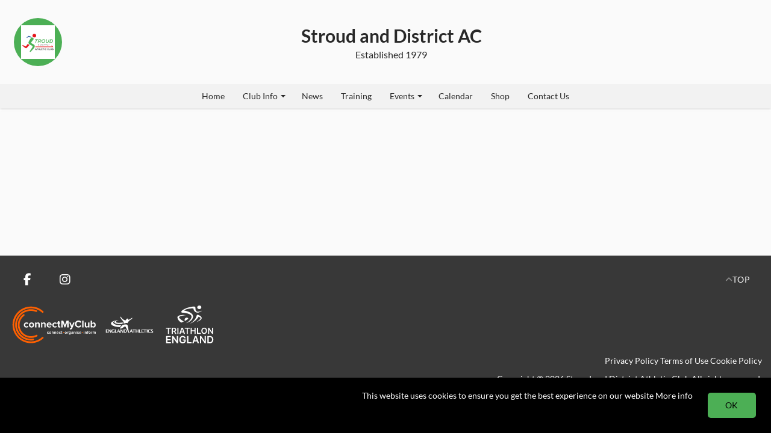

--- FILE ---
content_type: text/html; charset=UTF-8
request_url: https://stroudac.co.uk/events/stroud_half_marathon
body_size: 11953
content:

<!DOCTYPE html>
<html lang="en-US">
            <head>
        <!-- Global Site Tag (gtag.js) - Google Analytics -->
<script async src="https://www.googletagmanager.com/gtag/js?id=UA-107136549-1"></script>
<script>
  window.dataLayer = window.dataLayer || [];
  function gtag(){dataLayer.push(arguments)};
  gtag('js', new Date());

  gtag('config', 'ZKKFa4M5vaG161AQzLmLQSjlE7d8sMwC89AQcIRvoLY' );
</script>

            <!-- The 'X-UA-Compatible' tag must be first, otherwise IE will not respect it.  See http://stackoverflow.com/questions/25557299/internet-explorer-11-disable-display-intranet-sites-in-compatibility-view-via -->
            <meta http-equiv="X-UA-Compatible" content="IE=edge">
            <meta charset="utf-8">
            <meta name="generator" content="connectMyClub" />
            <meta name="viewport" content="width=device-width, initial-scale=1, maximum-scale=1, user-scalable=no">
            <!-- <meta name="description" content=""> -->
            <meta name="description" content="">
            
            <meta name="author" content="Stroud and District AC">

            <meta property="og:locale" content="en_GB">
            <meta property="og:title" content="Stroud and District AC, Archway School, Paganhill, Stroud GL5 4AX">
            <meta property="og:description" content="">
            <meta property="og:site_name" content="Stroud and District AC">
            <title>Stroud and District AC | stroud_half_marathon</title>
            
<link rel="icon" 
      type="image/png" 
      href="/logo/11778-logo.png">
                        
                                                                <!-- Include main CSS asset bundle -->
                  <link href="https://stroudac.co.uk/assets/css/main-161d8d9852.css" rel="stylesheet" type="text/css" />
                  <link href="https://stroudac.co.uk/assets/css/cmcmain-18ceea3ee1.css" rel="stylesheet" type="text/css" />
                  <link href="https://stroudac.co.uk/assets/css/cmccommon-6106def469.css" rel="stylesheet" type="text/css" />
                 <link href="https://stroudac.co.uk/assets/css/clubcommon-c633256228.css" rel="stylesheet" type="text/css" />
                
                                

                                                            
                                        <link href="Stroud and District AC" rel="author" />
            
                        
                        			
            <!-- HTML5 Shim and Respond.js IE8 support of HTML5 elements and media queries -->
            <!-- WARNING: Respond.js doesn't work if you view the page via file:// -->
            <!--[if lt IE 9]>
                <script src="//oss.maxcdn.com/libs/html5shiv/3.7.0/html5shiv.js"></script>
                <script src="//oss.maxcdn.com/libs/respond.js/1.4.2/respond.min.js"></script>
            <![endif]-->

                    </head>
    
            <body   class="hold-transition skin-blue layout-top-nav heading-font-Lato font-Lato"
>
                        
<div itemscope itemtype="http://schema.org/Product" class="wrapper" >

  <header class="main-header">
    <nav id="top-nav" class="navbar navbar-static-top" style="background-color:rgb(250,250,250) !important;" >
	


    <div class="navbar-header" style="background-color:rgb(250,250,250) !important;">

      		
		
	   <a href="/" >
		<div class="club_logo" style="background-color:rgb(76,175,85) !important;" >
     		 <img src="/logo/11778" alt="Stroud and District AC logo"/>
		</div>
		</a>
		
      <a href="/" class="navbar-brand top_link name_est">
      
      <div class="name"  
		   			   > Stroud and District AC</div>
		  
				  
	<div class="established" 
		 		 > 1979</div>
		  
		        </a>
      
     
      
            <button type="button" class="navbar-toggle collapsed" data-toggle="collapse" data-target="#navbar-collapse"  >
        <i class="fal fa-bars fa-2x"></i>
      </button>
    </div>
    
    
    
    <!-- [
    &quot;contact&quot;,
    &quot;shop&quot;,
    &quot;calendar&quot;,
    &quot;info&quot;,
    &quot;news&quot;,
    &quot;event_reports&quot;,
    &quot;events&quot;,
    &quot;training&quot;,
    &quot;home&quot;,
    &quot;contact&quot;
] 

    Collect the nav links, forms, and other content for toggling -->
    <div class="collapse navbar-collapse" id="navbar-collapse">
    
   
      <ul class="nav navbar-nav" >
                
			<li>
                <a href="/"  class="top_link">Home</a>
            </li>
                      
           	            
            <li class="dropdown">
                 <a href="#" data-toggle="dropdown" class="top_link dropdown-toggle" aria-expanded="false">Club Info<b class="caret"></b> </a>
                     <ul class="dropdown-menu" role="menu">
                                    <li><a href="/info">Club Info Home</a></li>
                                                                        		   											<li> <a href="/info/albums">Albums</a> </li>
    																			                                    		   											<li> <a href="/info/club_records">Club Records</a> </li>
    																			                                    		   											<li> <a href="/info/howtojointheclub">How to Join the Club</a> </li>
    																			                                    		   											<li> <a href="/info/benefitsofbeingamember">Benefits of being a Member</a> </li>
    																			                                    		   											<li> <a href="/info/sadactriteam">SADAC Tri Team</a> </li>
    																			                                    											                                    		   											<li> <a href="/info/juniorsection">Junior Section</a> </li>
    																			                                    		   											<li> <a href="/info/connectmyclubwebapp">Connect my Club Webapp</a> </li>
    																			                                    											                                    		   											<li> <a href="/info/welfare">Welfare</a> </li>
    																			                                    		   											<li> <a href="/info/clubhistory">Club History</a> </li>
    																			                    			</ul>
               			 </li>
           		                         
                        
                         <li>
                <a href="/news" class="top_link">News</a>
            </li>
                        
                          
             
            
                        <li>
                <a href="/training" class="top_link">Training</a>
            </li>
                        
                        
             
            
		  
		  
                       
            <li class="dropdown">
                 <a href="#" data-toggle="dropdown" class="top_link dropdown-toggle" aria-expanded="false">Events<b class="caret"></b> </a>
                     <ul class="dropdown-menu" role="menu">
                                    <li><a href="/events">Events Home</a></li>
                                                                        											                                    											                                    											                                    											                                    											                                    		   											<li> <a href="/events/raceresults">Race Results</a> </li>
    																			                                    											                                    											                                    											                                    											                                    											                    			</ul>
               			 </li>
                        
                        
              
            
                        <li>
                <a href="/calendar" class="top_link">Calendar</a>
            </li>
                                         
            
            <li>
                <a href="/shop" class="top_link">Shop</a>
            </li>
                      
             
                        <li>
                <a href="/contact" class="top_link">Contact Us</a>
            </li>
                               
             
      		
            
                          
             <!--    <li>
                <a href="https://app.connectmyclub.co.uk/account/sign-in">Login <i class="fal fa-sign-in-alt"></i></a>
            </li>
             -->
      </ul>   
      
      
        </div>      
            

            
    
    
   

    <!-- /.navbar-collapse -->
    <!-- Navbar Right Menu -->

    
    
     
    <!-- /.navbar-custom-menu -->
  <!-- /.container-fluid -->
</nav>  </header>
  

  

  <!-- Full Width Column -->
  <div class="content-wrapper content-wrapper_public" 	>
    <div class="container_fluid">
    
        <!-- Content Header (Page header) 
                <section class="content-header">
                      <ol class="breadcrumb">
    <li><a href="https://stroudac.co.uk"><i class="fal fa-home"></i> Stroud and District AC</a></li>
    <li class="active"> stroud_half_marathon </li>
</ol>
                     </section>
           -->
          <div id="alerts-page"></div>

                       
       
    <div class="inner_container">
    <div class="page_heading no_image">
       <div class="text-center">stroud_half_marathon</div>
    </div>
 </div>   


 <div class="inner_container">  

	 
  
	 	 
<div class="page_details hide">
   <div id="copy" class="copy hide">
      <div class="page_copy"></div>
   </div>
   
   
   
   
  <div class="template members_list_template">
 	<div class="name"></div>
    <div class="qualifications"></div>
 	<div class="photo"><img src=""/></div>
 </div>
 
 <div class="buttons_container members_list_title hide">
    	<button type="button" class="btn" data-toggle="collapse" data-target="#members_list" aria-expanded="true"></button>
    </div>
   <div id="members_list" class="collapse hide">
        <div class="title"></div>
          <div class="list"></div>
        </div>


   <div class="table hide">
      <div class="page_table"></div>
   </div>
   <div id="albums" class="hide">
   	<div class="list"></div>
   </div>
   <div id="widgets" class="widgets hide">
      <div id="widget1" class="widget hide">
      	<div class="section_title"><div></div></div>
         <div class="list"></div>
      </div>
      <div id="widget2" class="widget hide">
     <div class="section_title"><div></div></div>
         <div class="list"></div>
      </div>
   </div>
</div>    

<div class="feed_template template">
         <div class="date"></div>
          <div class="copy"></div>
      </div>
 
 
 <div class="carousel_template template">
 
 <div class="title"></div>
  <div class="carousel_wrapper">
  	<button class="direction left hide"><i class="fad fa-chevron-left"></i></button>
  <div class="carousel"></div>
  <button class="direction right hide"><i class="fad fa-chevron-right"></i></button>
  </div>
 </div>

<a class="lightbox_img_template template"><img/></a>
      
 </div>   
    

       


 
<!--
<div id="routeModal" class="modal fade" role="dialog">
  <div class="modal-dialog  modal-lg">

    <div class="modal-content">
      <div class="modal-header">
        <button type="button" class="close" data-dismiss="modal">&times;</button>
        <h4 class="modal-title"></h4>
      </div>
      <div class="modal-body">
      
      <div class="row">
      
      <div id="route_map" class="training_map" style="height:300px"></div>
      
      </div>
   
  </div>
      <div class="modal-footer">
        <button type="button" class="btn btn-default" data-dismiss="modal">Close</button>
      </div>
    </div>

  </div>
</div>
-->
     
          
      
     
    </div>
  </div>
  <!-- /.content-wrapper -->

      <footer class="main-footer cmc-footer">


      <div id="returntop">
         <button class="btn pull-right"><i class="fad fa-angle-up" aria-hidden="true"></i> Top</button>
      </div>

   

      <div id="footer-social">
         <ul class="social-network social-circle">
                     <li class=""><a href="https://www.facebook.com//groups/112928715424498" class="icoFacebook" title="Facebook" target="_blank"><i class="fa-brands fa-facebook-f"></i></a></li>
                                          <li class=""><a href="https://www.instagram.com/stroudanddistrictac" class="icoInstagram" title="Instagram" target="_blank"><i class="fa-brands fa-instagram"></i></a></li>
                  </ul>
      </div>
   
<div class="bottom_row">
<div class="logos">
	


 
  <div class="app_logo">
        <a href="https://app.connectmyclub.co.uk" target="_blank"><img src="/cmcbadge/cmclogo" alt="connectMyClub"/></a>
      </div>

      
      <div class="association_logo_template template">
        <a href="https://app.connectmyclub.co.uk" target="_blank"><img src=""/></a>
      </div>
	<div class="association_logos">
	
	
	
	
	
	
	
	</div>
	
	
  </div>    
      <div class="information">
         <div class="bullets">
            <ul>
               <li data-toggle="modal" data-target="#privacyModal"><a href="#"> Privacy Policy</a></li>
               <li data-toggle="modal" data-target="#termsModal"><a href="#">Terms of Use</a></li>
               <li data-toggle="modal" data-target="#cookieModal"><a href="#">Cookie Policy</a></li>
            </ul>
         </div>
         <div class="text-right">
            Copyright © 2026  Stroud and District Athletic Club  All rights reserved.
         </div>
   </div>
</div>     

   
  
  <div class="row">    
   <div id="cookie_consent" class="container-fluid">
<button class="btn pull-right">OK</button>
  <div class="copy pull-right">This website uses cookies to ensure you get the best experience on our website <a href="#" data-toggle="modal" data-target="#cookieModal"> More info</a></div>

</div>     
     
         </div>
         
</footer>
<!-- Terms Modal -->
<div id="termsModal" class="modal fade" role="dialog">
  <div class="modal-dialog  modal-lg">

    <!-- Modal content-->
    <div class="modal-content">
      <div class="modal-header">
        <button type="button" class="close" data-dismiss="modal">&times;</button>
        <h4 class="modal-title">Terms Of Use</h4>
      </div>
      <div class="modal-body">
      <h3>1. Terms</h3>

<p>By accessing this website, you are agreeing to be bound by these Website Terms and Conditions of Use, all Website applicable laws and regulations, and agree that you are responsible for compliance with any Website applicable local laws. If you do not agree with any of these terms, you are prohibited from using or accessing the Website. The materials contained in the Website are protected by Website applicable copyright and trade mark law.</p>

<p><strong>2. Use License</strong></p>

<p>Permission is granted to temporarily download one copy of the materials (information or software) on the Stroud and District AC Website for personal, non-commercial transitory viewing only. This is the grant of a license, not a transfer of title, and under this license you may not:
modify or copy the materials; use the materials for any commercial purpose, or for any public display (commercial or non-commercial); attempt to decompile or reverse engineer any software contained on the Stroud and District AC Website;
remove any copyright or other proprietary notations from the materials; or transfer the materials to another person or "mirror" the materials on any other server.
This license shall automatically terminate if you violate any of these restrictions and may be terminated by Stroud and District AC at any time. Upon terminating your viewing of these materials or upon the termination of this license, you must destroy any downloaded materials in your possession whether in electronic or printed format.</p>

<p><strong>3. Disclaimer</strong></p>

<p>The materials in the Stroud and District AC Website are provided "as is".  Stroud and District AC makes no warranties, expressed or implied, and hereby disclaims and negates all other warranties, including without limitation, implied warranties or conditions of merchantability, fitness for a particular purpose, or non-infringement of intellectual property or other violation of rights. Further, Stroud and District AC does not warrant or make any representations concerning the accuracy, likely results, or reliability of the use of the materials in its Website or otherwise relating to such materials or on any sites linked to this Website.</p>
<p><strong>4. Limitations</strong></p>

<p>In no event shall Stroud and District AC or its suppliers be liable for any damages (including, without limitation, damages for loss of data or profit, or due to business interruption,) arising out of the use or inability to use the materials on the Stroud and District AC  Website, even if  Stroud and District AC or a Stroud and District AC authorised representative has been notified orally or in writing of the possibility of such damage. Because some jurisdictions do not allow limitations on implied warranties, or limitations of liability for consequential or incidental damages, these limitations may not Website apply to you.</p>

<p><strong>5. Revisions and Errata</strong></p>

<p>The materials Website appearing on the Stroud and District AC Website could include technical, typographical, or photographic errors.  Stroud and District AC does not warrant that any of the materials on its Website are accurate, complete, or current.  Stroud and District AC may make changes to the materials contained on its Website at any time without notice.  Stroud and District AC does not, however, make any commitment to update the materials.</p>

<p><strong>6. Links</strong></p>

<p>Stroud and District AC has not reviewed all of the sites linked to its Website and is not responsible for the contents of any such linked site. The inclusion of any link does not imply endorsement by Stroud and District AC of the site. Use of any such linked web site is at the user\'s own risk.</p>

<p><strong>7. Site Terms of Use Modifications</strong></p>

<p>Stroud and District AC may revise these terms of use for its Website at any time without notice. By using this Website you are agreeing to be bound by the then current version of these Terms and Conditions of Use.</p>

<p><strong>8. Governing Law</strong></p>

<p>Any claim relating to the Stroud and District AC Website shall be governed by the laws of the UK without regard to its conflict of law provisions.</p>
      </div>
      <div class="modal-footer">
        <button type="button" class="btn btn-default" data-dismiss="modal">Close</button>
      </div>
    </div>

  </div>
</div>

<!-- Privacy Modal -->
<div id="privacyModal" class="modal fade" role="dialog">
  <div class="modal-dialog  modal-lg">

    <!-- Modal content-->
    <div class="modal-content">
      <div class="modal-header">
        <button type="button" class="close" data-dismiss="modal">&times;</button>
        <h4 class="modal-title">Privacy Policy</h4>
      </div>
      <div class="modal-body">
       
<p>This privacy policy applies between you, the User of this Website and Arden:Twenty, the owner and provider of this Website. Arden:Twenty takes the privacy of your information very seriously. This privacy policy applies to our use of any and all Data collected by us or provided by you in relation to your use of the Website. Please read this privacy policy carefully.

<h4>Definitions and interpretation</h4>

<p>In this privacy policy, the following definitions are used:
Data	collectively all information that you submit to Arden:Twenty via the Website. This definition incorporates, where applicable, the definitions provided in the Data Protection Act 1998;
Cookies	a small text file placed on your computer by this Website when you visit certain parts of the Website and/or when you use certain features of the Website. Details of the cookies used by this Website are set out in the clause below (Cookies);
Arden:Twenty, 
we or us	Arden:Twenty, a company incorporated in England and Wales with registered number 10922374 whose registered office is at Accountancy House, Priory Road, Kenilworth, England, CV8 1LL;
UK and EU Cookie Law the Privacy and Electronic Communications (EC Directive) Regulations 2003 as amended by the Privacy and Electronic Communications (EC Directive) (Amendment) Regulations 2011;
User or you	any third party that accesses the Website and is not either (i) employed by Arden:Twenty and acting in the course of their employment or (ii) engaged as a consultant or otherwise providing services to Arden:Twenty and accessing the Website in connection with the provision of such services; and
Website	the website that you are currently using, https://stroudac.co.uk and any sub-domains of this site unless expressly excluded by their own terms and conditions.
In this privacy policy, unless the context requires a different interpretation:
the singular includes the plural and vice versa;
references to sub-clauses, clauses, schedules or appendices are to sub-clauses, clauses, schedules or appendices of this privacy policy;
a reference to a person includes firms, companies, government entities, trusts and partnerships;
"including" is understood to mean "including without limitation";
reference to any statutory provision includes any modification or amendment of it;
the headings and sub-headings do not form part of this privacy policy.</p>
<h4>Scope of this privacy policy</h4>

<p>This privacy policy applies only to the actions of Arden:Twenty and Users with respect to this Website. It does not extend to any websites that can be accessed from this Website including, but not limited to, any links we may provide to social media websites.
<h4>Data collected</h4>

<p>We may collect the following Data, which includes personal Data, from you:
in each case, in accordance with this privacy policy.</p>
<h4>Our use of Data</h4>

<p>For purposes of the Data Protection Act 1998, Arden:Twenty is the "data controller".
We will retain any Data you submit for 12 months.
Unless we are obliged or permitted by law to do so, and subject to any third party disclosures specifically set out in this policy, your Data will not be disclosed to third parties. This includes our affiliates and / or other companies within our group.
All personal Data is stored securely in accordance with the principles of the Data Protection Act 1998. For more details on security see the clause below (Security).
Any or all of the above Data may be required by us from time to time in order to provide you with the best possible service and experience when using our Website. Specifically, Data may be used by us for the following reasons:
internal record keeping;
improvement of our products / services;
in each case, in accordance with this privacy policy.</p>

<h4>Third party websites and services</h4>

<p>Arden:Twenty may, from time to time, employ the services of other parties for dealing with certain processes necessary for the operation of the Website. The providers of such services do not have access to certain personal Data provided by Users of this Website.
Links to other websites</p>

<p>This Website may, from time to time, provide links to other websites. We have no control over such websites and are not responsible for the content of these websites. This privacy policy does not extend to your use of such websites. You are advised to read the privacy policy or statement of other websites prior to using them.
Changes of business ownership and control</p>

<p>Arden:Twenty may, from time to time, expand or reduce our business and this may involve the sale and/or the transfer of control of all or part of Arden:Twenty. Data provided by Users will, where it is relevant to any part of our business so transferred, be transferred along with that part and the new owner or newly controlling party will, under the terms of this privacy policy, be permitted to use the Data for the purposes for which it was originally supplied to us.
We may also disclose Data to a prospective purchaser of our business or any part of it.
In the above instances, we will take steps with the aim of ensuring your privacy is protected.</p>
<h4>Controlling use of your Data</h4>

<p>Wherever you are required to submit Data, you will be given options to restrict our use of that Data. This may include the following:
use of Data for direct marketing purposes; and
sharing Data with third parties.</p>
<h4>Functionality of the Website</h4>

<p>To use all features and functions available on the Website, you may be required to submit certain Data.
You may restrict your internet browser's use of Cookies. For more information see the clause below (Cookies).</p>
<h4>Accessing your own Data</h4>

<p>You have the right to ask for a copy of any of your personal Data held by Arden:Twenty (where such Data is held) on payment of a small fee, which will not exceed £100.
Security</p>

<p>Data security is of great importance to Arden:Twenty and to protect your Data we have put in place suitable physical, electronic and managerial procedures to safeguard and secure Data collected via this Website.
If password access is required for certain parts of the Website, you are responsible for keeping this password confidential.
We endeavour to do our best to protect your personal Data. However, transmission of information over the internet is not entirely secure and is done at your own risk. We cannot ensure the security of your Data transmitted to the Website.
<h4>Cookies</h4>

<p>This Website may place and access certain Cookies on your computer. Arden:Twenty uses Cookies to improve your experience of using the Website. Arden:Twenty has carefully chosen these Cookies and has taken steps to ensure that your privacy is protected and respected at all times.
All Cookies used by this Website are used in accordance with current UK and EU Cookie Law.
Before the Website places Cookies on your computer, you will be presented with a message bar requesting your consent to set those Cookies. By giving your consent to the placing of Cookies, you are enabling Arden:Twenty to provide a better experience and service to you. You may, if you wish, deny consent to the placing of Cookies; however certain features of the Website may not function fully or as intended.</p>
This Website may place the following Cookies:


Strictly necessary cookies	These are cookies that are required for the operation of our website. They include, for example, cookies that enable you to log into secure areas of our website, use a shopping cart or make use of e-billing services.
Analytical/performance cookies	They allow us to recognise and count the number of visitors and to see how visitors move around our website when they are using it. This helps us to improve the way our website works, for example, by ensuring that users are finding what they are looking for easily.
Functionality cookies	These are used to recognise you when you return to our website. This enables us to personalise our content for you, greet you by name and remember your preferences (for example, your choice of language or region).
You can choose to enable or disable Cookies in your internet browser. By default, most internet browsers accept Cookies but this can be changed. For further details, please consult the help menu in your internet browser.
You can choose to delete Cookies at any time; however you may lose any information that enables you to access the Website more quickly and efficiently including, but not limited to, personalisation settings.
It is recommended that you ensure that your internet browser is up-to-date and that you consult the help and guidance provided by the developer of your internet browser if you are unsure about adjusting your privacy settings.</p>
<h4>General</h4>
<p>You may not transfer any of your rights under this privacy policy to any other person. We may transfer our rights under this privacy policy where we reasonably believe your rights will not be affected.
If any court or competent authority finds that any provision of this privacy policy (or part of any provision) is invalid, illegal or unenforceable, that provision or part-provision will, to the extent required, be deemed to be deleted, and the validity and enforceability of the other provisions of this privacy policy will not be affected.
Unless otherwise agreed, no delay, act or omission by a party in exercising any right or remedy will be deemed a waiver of that, or any other, right or remedy.
This Agreement will be governed by and interpreted according to the law of England and Wales. All disputes arising under the Agreement will be subject to the exclusive jurisdiction of the English and Welsh courts.</p>
<h4>Changes to this privacy policy</h4>

<p>Arden:Twenty reserves the right to change this privacy policy as we may deem necessary from time to time or as may be required by law. Any changes will be immediately posted on the Website and you are deemed to have accepted the terms of the privacy policy on your first use of the Website following the alterations. </p>

<p>You may contact Arden:Twenty by email at hello@connectmyclub.co.uk. </p>

<p>28 August 2017</p>

      </div>
      <div class="modal-footer">
        <button type="button" class="btn btn-default" data-dismiss="modal">Close</button>
      </div>
    </div>

  </div>
</div>

<!-- Modal -->
<div id="cookieModal" class="modal fade" role="dialog">
  <div class="modal-dialog  modal-lg">

    <!-- Modal content-->
    <div class="modal-content">
      <div class="modal-header">
        <button type="button" class="close" data-dismiss="modal">&times;</button>
        <h4 class="modal-title">Cookie Policy</h4>
      </div>
      <div class="modal-body">
      <p>Stroud and District AC puts small files (known as 'cookies') onto your computer to collect information about how you browse the site.</p>
      <p>Cookies are used to:</p>
<ul>
<li>measure how you use the website so it can be updated and improved based on your needs</li>
<li>remember the notifications you've seen so that we don't show them to you again</li>
</ul>
<h4>How cookies are used on Stroud and District AC </h4>
<p>
<lead>Measuring website usage (Google Analytics)</lead>
</p>
<p>
We use Google Analytics software to collect information about how you use Stroud and District AC. We do this to help make sure the site is meeting the needs of its users and to help us make improvements, for example improving site search.
</p>
<p>Google Analytics stores information about:</p>
<ul>
  <li>the pages you visit on Stroud and District AC</li>
  <li>how long you spend on each Stroud and District AC</li>
  <li>how you got to the site</li>
  <li>what you click on while you're visiting the site</li>
</ul>
<p>
We don't collect or store your personal information (for example your name or address) so this information can't be used to identify who you are.</p>

<p>Google Analytics sets the following cookies:</p>

<h3 >Google Analytics</h3>
<table>
  <thead>
    <tr>
      <th>Name</th>
      <th>Purpose</th>
      <th>Expires</th>
    </tr>
  </thead>
  <tbody>
    <tr>
      <td>_utma</td>
      <td>This lets us know if you've visited before, so we can count how many of our visitors are new to Stroud and District AC or to a certain page</td>
      <td>2 years</td>
    </tr>
    <tr>
      <td>_utmb</td>
      <td>This works with _utmc to calculate the average length of time you spend on Stroud and District AC</td>
      <td>30 minutes</td>
    </tr>
    <tr>
      <td>_utmc</td>
      <td>This works with _utmb to calculate when you close your browser</td>
      <td>when you close your browser</td>
    </tr>
    <tr>
      <td>_utmz</td>
      <td>This tells us how you reached Stroud and District AC (for example from another website or a search engine)</td>
      <td>6 months</td>
    </tr>
  </tbody>
</table>

<h3>Our introductory message</h3>
<p>You may see a pop-up welcome message when you first visit our website. We'll store a cookie so that your computer knows you've seen it and knows not to show it again.</p>

<h3>Making secure connections to websites</h3>
<p>Your browser uses cookies to make secure connections to websites with a 'https' URL. There are different versions for different levels of security.</p>


      </div>
      <div class="modal-footer">
        <button type="button" class="btn btn-default" data-dismiss="modal">Close</button>
      </div>
    </div>

  </div>
</div>






  </div>
<!-- ./wrapper -->


                                        

<script id="uf-alert-template" type="text/x-handlebars-template">
    <div class="alert alert-{{type}} alert-dismissible uf-alert">
        <button type="button" class="close" data-dismiss="alert" aria-hidden="true">×</button>
        <i class="icon fas fa-fw {{icon}} pull-left"></i> <div class="uf-alert-message-container">{{message}}</div>
    </div>
</script>
            <script src="https://kit.fontawesome.com/df2b09c881.js" crossorigin="anonymous"></script>
            <!-- Javascript configuration -->
            <script>
                var site = {
        "uri": {
            "public": "https://stroudac.co.uk"
        },
        "debug": {
            "ajax": false
        },
        "csrf": {
    "keys": {
        "name": "csrf_name",
        "value": "csrf_value"
    },
    "name": "csrf69702890e77e9",
    "value": "02683b204d4011393c296d806b202371"
},
        "uf_table": {
    "use_loading_transition": true
}
    };
            </script>
			
                                                                <!-- Load jQuery -->
                    <script src="//code.jquery.com/jquery-2.2.4.min.js" ></script>
                    <!-- Fallback if CDN is unavailable -->
                    <script>window.jQuery || document.write('<script src="https://stroudac.co.uk/assets/vendor/jquery/dist/jquery.min.js"><\/script>')</script>

                    <script src="https://stroudac.co.uk/assets/js/main-de0d41cb47.js"></script>
                
                                                
                                <!-- Include validation rules -->
    <script>
            var page = {
    "validators": [],
    "club": {
        "id": 11778,
        "isNominated": false,
        "joined": "2023-09-22 14:21:36",
        "email": "membership@stroudac.co.uk",
        "name": "Stroud and District AC",
        "established": 1979,
        "legal_name": "Stroud and District Athletic Club",
        "facebook": "\/groups\/112928715424498",
        "twitter": "",
        "instagram": "stroudanddistrictac",
        "color1": "76,175,85",
        "color2": "0,0,0",
        "color3": "76,175,85",
        "color5": "250,250,250",
        "color6": "250,250,250",
        "color_header": false,
        "web_bg": null,
        "font_heading": null,
        "font_body": null,
        "google_analytics": "ZKKFa4M5vaG161AQzLmLQSjlE7d8sMwC89AQcIRvoLY",
        "darkmode": 0,
        "clubcode": "650d94e0",
        "address": "Archway School, Paganhill, Stroud",
        "postcode": "GL5 4AX",
        "what3words": "",
        "lat": "51.751345",
        "lon": "-2.2380442",
        "subscription": 1,
        "nav": {
            "pages": [
                "contact",
                "shop",
                "calendar",
                "info",
                "news",
                "event_reports",
                "events",
                "training",
                "home",
                "contact"
            ],
            "subpages": [
                "info",
                "info",
                "info",
                "info",
                "info",
                "events",
                "info",
                "info",
                "home",
                "info",
                "info"
            ],
            "subpage_nav": [
                {
                    "page": "albums",
                    "page_title": "Albums",
                    "parent_page": "info"
                },
                {
                    "page": "club_records",
                    "page_title": "Club Records",
                    "parent_page": "info"
                },
                {
                    "page": "howtojointheclub",
                    "page_title": "How to Join the Club",
                    "parent_page": "info"
                },
                {
                    "page": "benefitsofbeingamember",
                    "page_title": "Benefits of being a Member",
                    "parent_page": "info"
                },
                {
                    "page": "sadactriteam",
                    "page_title": "SADAC Tri Team",
                    "parent_page": "info"
                },
                {
                    "page": "raceresults",
                    "page_title": "Race Results",
                    "parent_page": "events"
                },
                {
                    "page": "juniorsection",
                    "page_title": "Junior Section",
                    "parent_page": "info"
                },
                {
                    "page": "connectmyclubwebapp",
                    "page_title": "Connect my Club Webapp",
                    "parent_page": "info"
                },
                {
                    "page": "welfare",
                    "page_title": "Welfare",
                    "parent_page": "home"
                },
                {
                    "page": "welfare",
                    "page_title": "Welfare",
                    "parent_page": "info"
                },
                {
                    "page": "clubhistory",
                    "page_title": "Club History",
                    "parent_page": "info"
                }
            ]
        },
        "cal_length": 0,
        "calendar": null,
        "association": [
            {
                "name": "England Athletics",
                "url": "https:\/\/www.englandathletics.org\/",
                "img": "england_athletics"
            },
            {
                "name": "Triathlon England",
                "url": "https:\/\/www.triathlonengland.org\/",
                "img": "english_triathlon"
            }
        ],
        "results": {
            "id": 11726,
            "user_id": 11778,
            "pin": null,
            "club_name": "Stroud and District AC",
            "club_uri": "stroudac.co.uk",
            "qr_code": null,
            "website_live": 1,
            "club_code": "2e02q7ka",
            "legal_name": "Stroud and District Athletic Club",
            "address": "Archway School, Paganhill, Stroud",
            "postcode": "GL5 4AX",
            "phone": null,
            "established": 1979,
            "lat": "51.751345",
            "lon": "-2.2380442",
            "club_finder": 1,
            "what3words": "",
            "country": "England",
            "region": "WM",
            "fb": "\/groups\/112928715424498",
            "twitter": "",
            "club_type": "run",
            "instagram": "stroudanddistrictac",
            "instagramtoken": null,
            "strava": "clubs\/SADAC",
            "strava_url": null,
            "garmin": null,
            "association": "england_athletics,english_triathlon",
            "mailing_list": null,
            "ready_steady": "Welcome SADAC",
            "seniors_list": "{\"days\":[\"10\",\"14\",\"20\"],\"actions\":[\"revoke\",\"remove\",\"0\"]}",
            "juniors_list": null,
            "training": 1,
            "training_nsl": 1,
            "waiting_list": 1,
            "leadergroups": 1,
            "register": null,
            "parkrun": 0,
            "calendar": null,
            "cal_length": 0,
            "training_dates": 2,
            "no_set_leader": 1,
            "ra_routes": null,
            "training_map": 0,
            "training_finished": null,
            "training_wallet": "4.50",
            "training_wallet_max": null,
            "training_leader_free": null,
            "training_update_places": 1,
            "color1": "#4caf55",
            "color2": "#000000",
            "color3": "#4caf55",
            "color4": "#cf2722",
            "color5": null,
            "color6": null,
            "color_header": null,
            "web_bg": null,
            "web_heading_font": null,
            "web_body_font": null,
            "darkmode": null,
            "membership_open": "2025-04-01",
            "membership_close": 5,
            "membership_new_members": "2023-09-22",
            "membership_annual": null,
            "mom_title": "Athlete",
            "seniors_bday": 20,
            "shop": null,
            "covid": 1,
            "ice": 1,
            "training_attending_list": 1,
            "hide_on_training": null,
            "has_training": 1,
            "auto_approve_reports": 1,
            "google_analytics": "ZKKFa4M5vaG161AQzLmLQSjlE7d8sMwC89AQcIRvoLY",
            "app_layout": "club_training,club_calendar,club_announcements,message_board,event_reports,membership,club_shop,club_news,committee_list",
            "app_join": null,
            "trial_emails": 6,
            "trial_catchup_sent": 1,
            "conduct": 1,
            "parq": null,
            "clubmates_list": null,
            "data_retention": null,
            "sbr": null,
            "wwr": 1,
            "approval": null,
            "app_tester": null,
            "twofa": null,
            "my_year_optouts": null,
            "created_at": "2023-09-22 14:21:36",
            "updated_at": "2026-01-21 00:10:01",
            "start_date": "2023-09-22 14:21:36",
            "email": "membership@stroudac.co.uk"
        }
    },
    "page_details": {
        "page": "stroud_half_marathon",
        "parent_page": "events",
        "meta_page_title": "stroud_half_marathon",
        "copy": null,
        "header_description": null,
        "table": null,
        "img": null,
        "banner": null,
        "banner_position": null,
        "banner_description": null,
        "video": null,
        "video_position": null,
        "link": null,
        "widget1": null,
        "widget2": null,
        "page_title": "stroud_half_marathon",
        "members_list": null,
        "race_list": null,
        "calendar": null,
        "leaders_list": null,
        "result": null
    }
};
    </script>
<script src="https://maps.googleapis.com/maps/api/js?key=AIzaSyDTzinomP2r7CYWAL8V2STW0BXnXi_RV_4&libraries=&v=weekly"></script> 
<script src="https://stroudac.co.uk/assets/js/common-2eb83ee037.js"></script>     
<script src="https://stroudac.co.uk/assets/js/clubwebsite-1fd3da455e.js"></script>


            
        </body>
    
 <style>
        body.heading-font-Lato {
        font-family: 'Lato-Bold';
        }
        body.font-Lato {
        font-family: 'Lato';
        }
        </style>
</html>


--- FILE ---
content_type: text/css
request_url: https://stroudac.co.uk/assets/css/cmcmain-18ceea3ee1.css
body_size: 156004
content:
@charset "utf-8";/*!
 * Datetimepicker for Bootstrap 3
 * version : 4.17.44
 * https://github.com/Eonasdan/bootstrap-datetimepicker/
 */.bootstrap-datetimepicker-widget{list-style:none}.bootstrap-datetimepicker-widget.dropdown-menu{margin:2px 0;padding:4px;width:19em}@media (min-width:768px){.bootstrap-datetimepicker-widget.dropdown-menu.timepicker-sbs{width:38em}}@media (min-width:992px){.bootstrap-datetimepicker-widget.dropdown-menu.timepicker-sbs{width:38em}}@media (min-width:1200px){.bootstrap-datetimepicker-widget.dropdown-menu.timepicker-sbs{width:38em}}.bootstrap-datetimepicker-widget.dropdown-menu:after,.bootstrap-datetimepicker-widget.dropdown-menu:before{content:'';display:inline-block;position:absolute}.bootstrap-datetimepicker-widget.dropdown-menu.bottom:before{border-left:7px solid transparent;border-right:7px solid transparent;border-bottom:7px solid #ccc;border-bottom-color:rgba(0,0,0,.2);top:-7px;left:7px}.bootstrap-datetimepicker-widget.dropdown-menu.bottom:after{border-left:6px solid transparent;border-right:6px solid transparent;border-bottom:6px solid #fff;top:-6px;left:8px}.bootstrap-datetimepicker-widget.dropdown-menu.top:before{border-left:7px solid transparent;border-right:7px solid transparent;border-top:7px solid #ccc;border-top-color:rgba(0,0,0,.2);bottom:-7px;left:6px}.bootstrap-datetimepicker-widget.dropdown-menu.top:after{border-left:6px solid transparent;border-right:6px solid transparent;border-top:6px solid #fff;bottom:-6px;left:7px}.bootstrap-datetimepicker-widget.dropdown-menu.pull-right:before{left:auto;right:6px}.bootstrap-datetimepicker-widget.dropdown-menu.pull-right:after{left:auto;right:7px}.bootstrap-datetimepicker-widget .list-unstyled{margin:0}.bootstrap-datetimepicker-widget a[data-action]{padding:6px 0}.bootstrap-datetimepicker-widget a[data-action]:active{box-shadow:none}.bootstrap-datetimepicker-widget .timepicker-hour,.bootstrap-datetimepicker-widget .timepicker-minute,.bootstrap-datetimepicker-widget .timepicker-second{width:54px;font-weight:700;font-size:1.2em;margin:0}.bootstrap-datetimepicker-widget button[data-action]{padding:6px}.bootstrap-datetimepicker-widget .btn[data-action=incrementHours]::after{position:absolute;width:1px;height:1px;margin:-1px;padding:0;overflow:hidden;clip:rect(0,0,0,0);border:0;content:"Increment Hours"}.bootstrap-datetimepicker-widget .btn[data-action=incrementMinutes]::after{position:absolute;width:1px;height:1px;margin:-1px;padding:0;overflow:hidden;clip:rect(0,0,0,0);border:0;content:"Increment Minutes"}.bootstrap-datetimepicker-widget .btn[data-action=decrementHours]::after{position:absolute;width:1px;height:1px;margin:-1px;padding:0;overflow:hidden;clip:rect(0,0,0,0);border:0;content:"Decrement Hours"}.bootstrap-datetimepicker-widget .btn[data-action=decrementMinutes]::after{position:absolute;width:1px;height:1px;margin:-1px;padding:0;overflow:hidden;clip:rect(0,0,0,0);border:0;content:"Decrement Minutes"}.bootstrap-datetimepicker-widget .btn[data-action=showHours]::after{position:absolute;width:1px;height:1px;margin:-1px;padding:0;overflow:hidden;clip:rect(0,0,0,0);border:0;content:"Show Hours"}.bootstrap-datetimepicker-widget .btn[data-action=showMinutes]::after{position:absolute;width:1px;height:1px;margin:-1px;padding:0;overflow:hidden;clip:rect(0,0,0,0);border:0;content:"Show Minutes"}.bootstrap-datetimepicker-widget .btn[data-action=togglePeriod]::after{position:absolute;width:1px;height:1px;margin:-1px;padding:0;overflow:hidden;clip:rect(0,0,0,0);border:0;content:"Toggle AM/PM"}.bootstrap-datetimepicker-widget .btn[data-action=clear]::after{position:absolute;width:1px;height:1px;margin:-1px;padding:0;overflow:hidden;clip:rect(0,0,0,0);border:0;content:"Clear the picker"}.bootstrap-datetimepicker-widget .btn[data-action=today]::after{position:absolute;width:1px;height:1px;margin:-1px;padding:0;overflow:hidden;clip:rect(0,0,0,0);border:0;content:"Set the date to today"}.bootstrap-datetimepicker-widget .picker-switch{text-align:center}.bootstrap-datetimepicker-widget .picker-switch::after{position:absolute;width:1px;height:1px;margin:-1px;padding:0;overflow:hidden;clip:rect(0,0,0,0);border:0;content:"Toggle Date and Time Screens"}.bootstrap-datetimepicker-widget .picker-switch td{padding:0;margin:0;height:auto;width:auto;line-height:inherit}.bootstrap-datetimepicker-widget .picker-switch td span{line-height:2.5;height:2.5em;width:100%}.bootstrap-datetimepicker-widget table{width:100%;margin:0}.bootstrap-datetimepicker-widget table td,.bootstrap-datetimepicker-widget table th{text-align:center;border-radius:4px}.bootstrap-datetimepicker-widget table th{height:20px;line-height:20px;width:20px}.bootstrap-datetimepicker-widget table th.picker-switch{width:145px}.bootstrap-datetimepicker-widget table th.disabled,.bootstrap-datetimepicker-widget table th.disabled:hover{background:0 0;color:#777;cursor:not-allowed}.bootstrap-datetimepicker-widget table th.prev::after{position:absolute;width:1px;height:1px;margin:-1px;padding:0;overflow:hidden;clip:rect(0,0,0,0);border:0;content:"Previous Month"}.bootstrap-datetimepicker-widget table th.next::after{position:absolute;width:1px;height:1px;margin:-1px;padding:0;overflow:hidden;clip:rect(0,0,0,0);border:0;content:"Next Month"}.bootstrap-datetimepicker-widget table thead tr:first-child th{cursor:pointer}.bootstrap-datetimepicker-widget table thead tr:first-child th:hover{background:#eee}.bootstrap-datetimepicker-widget table td{height:54px;line-height:54px;width:54px}.bootstrap-datetimepicker-widget table td.cw{font-size:.8em;height:20px;line-height:20px;color:#777}.bootstrap-datetimepicker-widget table td.day{height:20px;line-height:20px;width:20px}.bootstrap-datetimepicker-widget table td.day:hover,.bootstrap-datetimepicker-widget table td.hour:hover,.bootstrap-datetimepicker-widget table td.minute:hover,.bootstrap-datetimepicker-widget table td.second:hover{background:#eee;cursor:pointer}.bootstrap-datetimepicker-widget table td.new,.bootstrap-datetimepicker-widget table td.old{color:#777}.bootstrap-datetimepicker-widget table td.today{position:relative}.bootstrap-datetimepicker-widget table td.today:before{content:'';display:inline-block;border:solid transparent;border-width:0 0 7px 7px;border-bottom-color:#337ab7;border-top-color:rgba(0,0,0,.2);position:absolute;bottom:4px;right:4px}.bootstrap-datetimepicker-widget table td.active,.bootstrap-datetimepicker-widget table td.active:hover{background-color:#337ab7;color:#fff;text-shadow:0 -1px 0 rgba(0,0,0,.25)}.bootstrap-datetimepicker-widget table td.active.today:before{border-bottom-color:#fff}.bootstrap-datetimepicker-widget table td.disabled,.bootstrap-datetimepicker-widget table td.disabled:hover{background:0 0;color:#777;cursor:not-allowed}.bootstrap-datetimepicker-widget table td span{display:inline-block;width:54px;height:54px;line-height:54px;margin:2px 1.5px;cursor:pointer;border-radius:4px}.bootstrap-datetimepicker-widget table td span:hover{background:#eee}.bootstrap-datetimepicker-widget table td span.active{background-color:#337ab7;color:#fff;text-shadow:0 -1px 0 rgba(0,0,0,.25)}.bootstrap-datetimepicker-widget table td span.old{color:#777}.bootstrap-datetimepicker-widget table td span.disabled,.bootstrap-datetimepicker-widget table td span.disabled:hover{background:0 0;color:#777;cursor:not-allowed}.bootstrap-datetimepicker-widget.usetwentyfour td.hour{height:27px;line-height:27px}.bootstrap-datetimepicker-widget.wider{width:21em}.bootstrap-datetimepicker-widget .datepicker-decades .decade{line-height:1.8em!important}.input-group.date .input-group-addon{cursor:pointer}.sr-only{position:absolute;width:1px;height:1px;margin:-1px;padding:0;overflow:hidden;clip:rect(0,0,0,0);border:0}@font-face{font-family:summernote;font-style:normal;font-weight:400;src:url(../pages/css/font/summernote.eot?e557617934c52ea068954af79ed7c221);src:url(../pages/css/font/summernote.eot?#iefix) format("embedded-opentype"),url(../pages/css/font/summernote.woff?e557617934c52ea068954af79ed7c221) format("woff"),url(../pages/css/font/summernote.ttf?e557617934c52ea068954af79ed7c221) format("truetype")}[class*=" note-icon-"]:before,[class^=note-icon-]:before{display:inline-block;font:normal normal normal 14px summernote;font-size:inherit;-webkit-font-smoothing:antialiased;text-decoration:inherit;text-rendering:auto;text-transform:none;vertical-align:middle;speak:none;-moz-osx-font-smoothing:grayscale}.note-icon-align-center:before,.note-icon-align-indent:before,.note-icon-align-justify:before,.note-icon-align-left:before,.note-icon-align-outdent:before,.note-icon-align-right:before,.note-icon-align:before,.note-icon-arrow-circle-down:before,.note-icon-arrow-circle-left:before,.note-icon-arrow-circle-right:before,.note-icon-arrow-circle-up:before,.note-icon-arrows-alt:before,.note-icon-arrows-h:before,.note-icon-arrows-v:before,.note-icon-bold:before,.note-icon-caret:before,.note-icon-chain-broken:before,.note-icon-circle:before,.note-icon-close:before,.note-icon-code:before,.note-icon-col-after:before,.note-icon-col-before:before,.note-icon-col-remove:before,.note-icon-eraser:before,.note-icon-font:before,.note-icon-frame:before,.note-icon-italic:before,.note-icon-link:before,.note-icon-magic:before,.note-icon-menu-check:before,.note-icon-minus:before,.note-icon-orderedlist:before,.note-icon-pencil:before,.note-icon-picture:before,.note-icon-question:before,.note-icon-redo:before,.note-icon-row-above:before,.note-icon-row-below:before,.note-icon-row-remove:before,.note-icon-special-character:before,.note-icon-square:before,.note-icon-strikethrough:before,.note-icon-subscript:before,.note-icon-summernote:before,.note-icon-superscript:before,.note-icon-table:before,.note-icon-text-height:before,.note-icon-trash:before,.note-icon-underline:before,.note-icon-undo:before,.note-icon-unorderedlist:before,.note-icon-video:before{display:inline-block;font-family:summernote;font-style:normal;font-weight:400;text-decoration:inherit}.note-icon-align-center:before{content:"\f101"}.note-icon-align-indent:before{content:"\f102"}.note-icon-align-justify:before{content:"\f103"}.note-icon-align-left:before{content:"\f104"}.note-icon-align-outdent:before{content:"\f105"}.note-icon-align-right:before{content:"\f106"}.note-icon-align:before{content:"\f107"}.note-icon-arrow-circle-down:before{content:"\f108"}.note-icon-arrow-circle-left:before{content:"\f109"}.note-icon-arrow-circle-right:before{content:"\f10a"}.note-icon-arrow-circle-up:before{content:"\f10b"}.note-icon-arrows-alt:before{content:"\f10c"}.note-icon-arrows-h:before{content:"\f10d"}.note-icon-arrows-v:before{content:"\f10e"}.note-icon-bold:before{content:"\f10f"}.note-icon-caret:before{content:"\f110"}.note-icon-chain-broken:before{content:"\f111"}.note-icon-circle:before{content:"\f112"}.note-icon-close:before{content:"\f113"}.note-icon-code:before{content:"\f114"}.note-icon-col-after:before{content:"\f115"}.note-icon-col-before:before{content:"\f116"}.note-icon-col-remove:before{content:"\f117"}.note-icon-eraser:before{content:"\f118"}.note-icon-font:before{content:"\f119"}.note-icon-frame:before{content:"\f11a"}.note-icon-italic:before{content:"\f11b"}.note-icon-link:before{content:"\f11c"}.note-icon-magic:before{content:"\f11d"}.note-icon-menu-check:before{content:"\f11e"}.note-icon-minus:before{content:"\f11f"}.note-icon-orderedlist:before{content:"\f120"}.note-icon-pencil:before{content:"\f121"}.note-icon-picture:before{content:"\f122"}.note-icon-question:before{content:"\f123"}.note-icon-redo:before{content:"\f124"}.note-icon-row-above:before{content:"\f125"}.note-icon-row-below:before{content:"\f126"}.note-icon-row-remove:before{content:"\f127"}.note-icon-special-character:before{content:"\f128"}.note-icon-square:before{content:"\f129"}.note-icon-strikethrough:before{content:"\f12a"}.note-icon-subscript:before{content:"\f12b"}.note-icon-summernote:before{content:"\f12c"}.note-icon-superscript:before{content:"\f12d"}.note-icon-table:before{content:"\f12e"}.note-icon-text-height:before{content:"\f12f"}.note-icon-trash:before{content:"\f130"}.note-icon-underline:before{content:"\f131"}.note-icon-undo:before{content:"\f132"}.note-icon-unorderedlist:before{content:"\f133"}.note-icon-video:before{content:"\f134"}.note-editor{position:relative}.note-editor .note-dropzone{position:absolute;z-index:100;display:none;color:#87cefa;background-color:#fff;opacity:.95}.note-editor .note-dropzone .note-dropzone-message{display:table-cell;font-size:28px;font-weight:700;text-align:center;vertical-align:middle}.note-editor .note-dropzone.hover{color:#098ddf}.note-editor.dragover .note-dropzone{display:table}.note-editor .note-editing-area{position:relative}.note-editor .note-editing-area .note-editable{outline:0}.note-editor .note-editing-area .note-editable sup{vertical-align:super}.note-editor .note-editing-area .note-editable sub{vertical-align:sub}.note-editor .note-editing-area img.note-float-left{margin-right:10px}.note-editor .note-editing-area img.note-float-right{margin-left:10px}.note-editor.note-frame{border:1px solid #a9a9a9}.note-editor.note-frame.codeview .note-editing-area .note-editable{display:none}.note-editor.note-frame.codeview .note-editing-area .note-codable{display:block}.note-editor.note-frame .note-editing-area{overflow:hidden}.note-editor.note-frame .note-editing-area .note-editable{padding:10px;overflow:auto;color:#000;word-wrap:break-word;background-color:#fff}.note-editor.note-frame .note-editing-area .note-editable[contenteditable=false]{background-color:#e5e5e5}.note-editor.note-frame .note-editing-area .note-codable{display:none;width:100%;padding:10px;margin-bottom:0;font-family:Menlo,Monaco,monospace,sans-serif;font-size:14px;color:#ccc;background-color:#222;border:0;-webkit-border-radius:0;-moz-border-radius:0;border-radius:0;box-shadow:none;-webkit-box-sizing:border-box;-moz-box-sizing:border-box;-ms-box-sizing:border-box;box-sizing:border-box;resize:none}.note-editor.note-frame.fullscreen{position:fixed;top:0;left:0;z-index:1050;width:100%!important}.note-editor.note-frame.fullscreen .note-editable{background-color:#fff}.note-editor.note-frame.fullscreen .note-resizebar{display:none}.note-editor.note-frame .note-statusbar{background-color:#f5f5f5;border-bottom-right-radius:4px;border-bottom-left-radius:4px}.note-editor.note-frame .note-statusbar .note-resizebar{width:100%;height:8px;padding-top:1px;cursor:ns-resize}.note-editor.note-frame .note-statusbar .note-resizebar .note-icon-bar{width:20px;margin:1px auto;border-top:1px solid #a9a9a9}.note-editor.note-frame .note-placeholder{padding:10px}.note-popover.popover{max-width:none}.note-popover.popover .popover-content a{display:inline-block;max-width:200px;overflow:hidden;text-overflow:ellipsis;white-space:nowrap;vertical-align:middle}.note-popover.popover .arrow{left:20px!important}.note-toolbar{position:relative;z-index:500}.note-popover .popover-content,.panel-heading.note-toolbar{padding:0 0 5px 5px;margin:0}.note-popover .popover-content>.btn-group,.panel-heading.note-toolbar>.btn-group{margin-top:5px;margin-right:5px;margin-left:0}.note-popover .popover-content .btn-group .note-table,.panel-heading.note-toolbar .btn-group .note-table{min-width:0;padding:5px}.note-popover .popover-content .btn-group .note-table .note-dimension-picker,.panel-heading.note-toolbar .btn-group .note-table .note-dimension-picker{font-size:18px}.note-popover .popover-content .btn-group .note-table .note-dimension-picker .note-dimension-picker-mousecatcher,.panel-heading.note-toolbar .btn-group .note-table .note-dimension-picker .note-dimension-picker-mousecatcher{position:absolute!important;z-index:3;width:10em;height:10em;cursor:pointer}.note-popover .popover-content .btn-group .note-table .note-dimension-picker .note-dimension-picker-unhighlighted,.panel-heading.note-toolbar .btn-group .note-table .note-dimension-picker .note-dimension-picker-unhighlighted{position:relative!important;z-index:1;width:5em;height:5em;background:url([data-uri]) repeat}.note-popover .popover-content .btn-group .note-table .note-dimension-picker .note-dimension-picker-highlighted,.panel-heading.note-toolbar .btn-group .note-table .note-dimension-picker .note-dimension-picker-highlighted{position:absolute!important;z-index:2;width:1em;height:1em;background:url([data-uri]) repeat}.note-popover .popover-content .note-style .dropdown-style blockquote,.note-popover .popover-content .note-style .dropdown-style pre,.panel-heading.note-toolbar .note-style .dropdown-style blockquote,.panel-heading.note-toolbar .note-style .dropdown-style pre{padding:5px 10px;margin:0}.note-popover .popover-content .note-style .dropdown-style h1,.note-popover .popover-content .note-style .dropdown-style h2,.note-popover .popover-content .note-style .dropdown-style h3,.note-popover .popover-content .note-style .dropdown-style h4,.note-popover .popover-content .note-style .dropdown-style h5,.note-popover .popover-content .note-style .dropdown-style h6,.note-popover .popover-content .note-style .dropdown-style p,.panel-heading.note-toolbar .note-style .dropdown-style h1,.panel-heading.note-toolbar .note-style .dropdown-style h2,.panel-heading.note-toolbar .note-style .dropdown-style h3,.panel-heading.note-toolbar .note-style .dropdown-style h4,.panel-heading.note-toolbar .note-style .dropdown-style h5,.panel-heading.note-toolbar .note-style .dropdown-style h6,.panel-heading.note-toolbar .note-style .dropdown-style p{padding:0;margin:0}.note-popover .popover-content .note-color .dropdown-toggle,.panel-heading.note-toolbar .note-color .dropdown-toggle{width:20px;padding-left:5px}.note-popover .popover-content .note-color .dropdown-menu,.panel-heading.note-toolbar .note-color .dropdown-menu{min-width:337px}.note-popover .popover-content .note-color .dropdown-menu .note-palette,.panel-heading.note-toolbar .note-color .dropdown-menu .note-palette{display:inline-block;width:160px;margin:0}.note-popover .popover-content .note-color .dropdown-menu .note-palette:first-child,.panel-heading.note-toolbar .note-color .dropdown-menu .note-palette:first-child{margin:0 5px}.note-popover .popover-content .note-color .dropdown-menu .note-palette .note-palette-title,.panel-heading.note-toolbar .note-color .dropdown-menu .note-palette .note-palette-title{margin:2px 7px;font-size:12px;text-align:center;border-bottom:1px solid #eee}.note-popover .popover-content .note-color .dropdown-menu .note-palette .note-color-reset,.panel-heading.note-toolbar .note-color .dropdown-menu .note-palette .note-color-reset{width:100%;padding:0 3px;margin:3px;font-size:11px;cursor:pointer;-webkit-border-radius:5px;-moz-border-radius:5px;border-radius:5px}.note-popover .popover-content .note-color .dropdown-menu .note-palette .note-color-row,.panel-heading.note-toolbar .note-color .dropdown-menu .note-palette .note-color-row{height:20px}.note-popover .popover-content .note-color .dropdown-menu .note-palette .note-color-reset:hover,.panel-heading.note-toolbar .note-color .dropdown-menu .note-palette .note-color-reset:hover{background:#eee}.note-popover .popover-content .note-para .dropdown-menu,.panel-heading.note-toolbar .note-para .dropdown-menu{min-width:216px;padding:5px}.note-popover .popover-content .note-para .dropdown-menu>div:first-child,.panel-heading.note-toolbar .note-para .dropdown-menu>div:first-child{margin-right:5px}.note-popover .popover-content .dropdown-menu,.panel-heading.note-toolbar .dropdown-menu{min-width:90px}.note-popover .popover-content .dropdown-menu.right,.panel-heading.note-toolbar .dropdown-menu.right{right:0;left:auto}.note-popover .popover-content .dropdown-menu.right::before,.panel-heading.note-toolbar .dropdown-menu.right::before{right:9px;left:auto!important}.note-popover .popover-content .dropdown-menu.right::after,.panel-heading.note-toolbar .dropdown-menu.right::after{right:10px;left:auto!important}.note-popover .popover-content .dropdown-menu.note-check li a i,.panel-heading.note-toolbar .dropdown-menu.note-check li a i{color:#00bfff;visibility:hidden}.note-popover .popover-content .dropdown-menu.note-check li a.checked i,.panel-heading.note-toolbar .dropdown-menu.note-check li a.checked i{visibility:visible}.note-popover .popover-content .note-fontsize-10,.panel-heading.note-toolbar .note-fontsize-10{font-size:10px}.note-popover .popover-content .note-color-palette,.panel-heading.note-toolbar .note-color-palette{line-height:1}.note-popover .popover-content .note-color-palette div .note-color-btn,.panel-heading.note-toolbar .note-color-palette div .note-color-btn{width:20px;height:20px;padding:0;margin:0;border:1px solid #fff}.note-popover .popover-content .note-color-palette div .note-color-btn:hover,.panel-heading.note-toolbar .note-color-palette div .note-color-btn:hover{border:1px solid #000}.note-dialog>div{display:none}.note-dialog .form-group{margin-right:0;margin-left:0}.note-dialog .note-modal-form{margin:0}.note-dialog .note-image-dialog .note-dropzone{min-height:100px;margin-bottom:10px;font-size:30px;line-height:4;color:#d3d3d3;text-align:center;border:4px dashed #d3d3d3}@-moz-document url-prefix(){.note-image-input{height:auto}}.note-placeholder{position:absolute;display:none;color:gray}.note-handle .note-control-selection{position:absolute;display:none;border:1px solid #000}.note-handle .note-control-selection>div{position:absolute}.note-handle .note-control-selection .note-control-selection-bg{width:100%;height:100%;background-color:#000;-webkit-opacity:.3;-khtml-opacity:.3;-moz-opacity:.3;opacity:.3}.note-handle .note-control-selection .note-control-handle{width:7px;height:7px;border:1px solid #000}.note-handle .note-control-selection .note-control-holder{width:7px;height:7px;border:1px solid #000}.note-handle .note-control-selection .note-control-sizing{width:7px;height:7px;background-color:#fff;border:1px solid #000}.note-handle .note-control-selection .note-control-nw{top:-5px;left:-5px;border-right:0;border-bottom:0}.note-handle .note-control-selection .note-control-ne{top:-5px;right:-5px;border-bottom:0;border-left:none}.note-handle .note-control-selection .note-control-sw{bottom:-5px;left:-5px;border-top:0;border-right:0}.note-handle .note-control-selection .note-control-se{right:-5px;bottom:-5px;cursor:se-resize}.note-handle .note-control-selection .note-control-se.note-control-holder{cursor:default;border-top:0;border-left:none}.note-handle .note-control-selection .note-control-selection-info{right:0;bottom:0;padding:5px;margin:5px;font-size:12px;color:#fff;background-color:#000;-webkit-border-radius:5px;-moz-border-radius:5px;border-radius:5px;-webkit-opacity:.7;-khtml-opacity:.7;-moz-opacity:.7;opacity:.7}.note-hint-popover{min-width:100px;padding:2px}.note-hint-popover .popover-content{max-height:150px;padding:3px;overflow:auto}.note-hint-popover .popover-content .note-hint-group .note-hint-item{display:block!important;padding:3px}.note-hint-popover .popover-content .note-hint-group .note-hint-item.active,.note-hint-popover .popover-content .note-hint-group .note-hint-item:hover{display:block;clear:both;font-weight:400;line-height:1.4;color:#fff;text-decoration:none;white-space:nowrap;cursor:pointer;background-color:#428bca;outline:0}.note-ext-emoji-list{width:180px;height:200px;overflow:auto;padding-left:5px}.note-ext-emoji-list button{margin-top:5px;margin-right:5px;padding:0}.note-ext-emoji-list .note-emoji-btn img{width:20px}img.emoji-img-inline{display:inline-block!important;margin-top:-.3em!important;height:1.2em!important;width:auto!important}.note-ext-emoji-search{margin-right:5px;margin-left:5px;margin-bottom:5px}.fa{font-family:var(--fa-style-family,"Font Awesome 6 Pro");font-weight:var(--fa-style,900)}.fa,.fa-brands,.fa-classic,.fa-duotone,.fa-light,.fa-regular,.fa-sharp,.fa-sharp-duotone,.fa-sharp-solid,.fa-solid,.fa-thin,.fab,.fad,.fal,.far,.fas,.fasds,.fasl,.fasr,.fass,.fast,.fat{-moz-osx-font-smoothing:grayscale;-webkit-font-smoothing:antialiased;display:var(--fa-display,inline-block);font-variant:normal;text-rendering:auto;font-style:normal;line-height:1}.fa-classic,.fa-light,.fa-regular,.fa-solid,.fa-thin,.fal,.far,.fas,.fat{font-family:"Font Awesome 6 Pro"}.fa-brands,.fab{font-family:"Font Awesome 6 Brands"}.fa-classic.fa-duotone,.fa-duotone,.fad{font-family:"Font Awesome 6 Duotone"}.fa-sharp-duotone,.fasds{font-family:"Font Awesome 6 Sharp Duotone";font-weight:900}.fa-sharp,.fasl,.fasr,.fass,.fast{font-family:"Font Awesome 6 Sharp"}.fa-sharp,.fass{font-weight:900}.fa-1x{font-size:1em}.fa-2x{font-size:2em}.fa-3x{font-size:3em}.fa-4x{font-size:4em}.fa-5x{font-size:5em}.fa-6x{font-size:6em}.fa-7x{font-size:7em}.fa-8x{font-size:8em}.fa-9x{font-size:9em}.fa-10x{font-size:10em}.fa-2xs{vertical-align:.225em;font-size:.625em;line-height:.1em}.fa-xs{vertical-align:.125em;font-size:.75em;line-height:.08333em}.fa-sm{vertical-align:.05357em;font-size:.875em;line-height:.07143em}.fa-lg{vertical-align:-.075em;font-size:1.25em;line-height:.05em}.fa-xl{vertical-align:-.125em;font-size:1.5em;line-height:.04167em}.fa-2xl{vertical-align:-.1875em;font-size:2em;line-height:.03125em}.fa-fw{text-align:center;width:1.25em}.fa-ul{margin-left:var(--fa-li-margin,2.5em);padding-left:0;list-style-type:none}.fa-ul>li{position:relative}.fa-li{left:calc(-1*var(--fa-li-width,2em));text-align:center;width:var(--fa-li-width,2em);line-height:inherit;position:absolute}.fa-border{border-color:var(--fa-border-color,#eee);border-radius:var(--fa-border-radius,.1em);border-style:var(--fa-border-style,solid);border-width:var(--fa-border-width,.08em);padding:var(--fa-border-padding,.2em .25em .15em)}.fa-pull-left{float:left;margin-right:var(--fa-pull-margin,.3em)}.fa-pull-right{float:right;margin-left:var(--fa-pull-margin,.3em)}.fa-beat{-webkit-animation-name:fa-beat;animation-name:fa-beat;-webkit-animation-delay:var(--fa-animation-delay,0s);animation-delay:var(--fa-animation-delay,0s);-webkit-animation-direction:var(--fa-animation-direction,normal);animation-direction:var(--fa-animation-direction,normal);-webkit-animation-duration:var(--fa-animation-duration,1s);animation-duration:var(--fa-animation-duration,1s);-webkit-animation-iteration-count:var(--fa-animation-iteration-count,infinite);animation-iteration-count:var(--fa-animation-iteration-count,infinite);-webkit-animation-timing-function:var(--fa-animation-timing,ease-in-out);animation-timing-function:var(--fa-animation-timing,ease-in-out)}.fa-bounce{-webkit-animation-name:fa-bounce;animation-name:fa-bounce;-webkit-animation-delay:var(--fa-animation-delay,0s);animation-delay:var(--fa-animation-delay,0s);-webkit-animation-direction:var(--fa-animation-direction,normal);animation-direction:var(--fa-animation-direction,normal);-webkit-animation-duration:var(--fa-animation-duration,1s);animation-duration:var(--fa-animation-duration,1s);-webkit-animation-iteration-count:var(--fa-animation-iteration-count,infinite);animation-iteration-count:var(--fa-animation-iteration-count,infinite);-webkit-animation-timing-function:var(--fa-animation-timing,cubic-bezier(.28,.84,.42,1));animation-timing-function:var(--fa-animation-timing,cubic-bezier(.28,.84,.42,1))}.fa-fade{-webkit-animation-name:fa-fade;animation-name:fa-fade;-webkit-animation-delay:var(--fa-animation-delay,0s);animation-delay:var(--fa-animation-delay,0s);-webkit-animation-direction:var(--fa-animation-direction,normal);animation-direction:var(--fa-animation-direction,normal);-webkit-animation-duration:var(--fa-animation-duration,1s);animation-duration:var(--fa-animation-duration,1s);-webkit-animation-iteration-count:var(--fa-animation-iteration-count,infinite);animation-iteration-count:var(--fa-animation-iteration-count,infinite);-webkit-animation-timing-function:var(--fa-animation-timing,cubic-bezier(.4,0,.6,1));animation-timing-function:var(--fa-animation-timing,cubic-bezier(.4,0,.6,1))}.fa-beat-fade{-webkit-animation-name:fa-beat-fade;animation-name:fa-beat-fade;-webkit-animation-delay:var(--fa-animation-delay,0s);animation-delay:var(--fa-animation-delay,0s);-webkit-animation-direction:var(--fa-animation-direction,normal);animation-direction:var(--fa-animation-direction,normal);-webkit-animation-duration:var(--fa-animation-duration,1s);animation-duration:var(--fa-animation-duration,1s);-webkit-animation-iteration-count:var(--fa-animation-iteration-count,infinite);animation-iteration-count:var(--fa-animation-iteration-count,infinite);-webkit-animation-timing-function:var(--fa-animation-timing,cubic-bezier(.4,0,.6,1));animation-timing-function:var(--fa-animation-timing,cubic-bezier(.4,0,.6,1))}.fa-flip{-webkit-animation-name:fa-flip;animation-name:fa-flip;-webkit-animation-delay:var(--fa-animation-delay,0s);animation-delay:var(--fa-animation-delay,0s);-webkit-animation-direction:var(--fa-animation-direction,normal);animation-direction:var(--fa-animation-direction,normal);-webkit-animation-duration:var(--fa-animation-duration,1s);animation-duration:var(--fa-animation-duration,1s);-webkit-animation-iteration-count:var(--fa-animation-iteration-count,infinite);animation-iteration-count:var(--fa-animation-iteration-count,infinite);-webkit-animation-timing-function:var(--fa-animation-timing,ease-in-out);animation-timing-function:var(--fa-animation-timing,ease-in-out)}.fa-shake{-webkit-animation-name:fa-shake;animation-name:fa-shake;-webkit-animation-delay:var(--fa-animation-delay,0s);animation-delay:var(--fa-animation-delay,0s);-webkit-animation-direction:var(--fa-animation-direction,normal);animation-direction:var(--fa-animation-direction,normal);-webkit-animation-duration:var(--fa-animation-duration,1s);animation-duration:var(--fa-animation-duration,1s);-webkit-animation-iteration-count:var(--fa-animation-iteration-count,infinite);animation-iteration-count:var(--fa-animation-iteration-count,infinite);-webkit-animation-timing-function:var(--fa-animation-timing,linear);animation-timing-function:var(--fa-animation-timing,linear)}.fa-spin{-webkit-animation-name:fa-spin;animation-name:fa-spin;-webkit-animation-delay:var(--fa-animation-delay,0s);animation-delay:var(--fa-animation-delay,0s);-webkit-animation-direction:var(--fa-animation-direction,normal);animation-direction:var(--fa-animation-direction,normal);-webkit-animation-duration:var(--fa-animation-duration,2s);animation-duration:var(--fa-animation-duration,2s);-webkit-animation-iteration-count:var(--fa-animation-iteration-count,infinite);animation-iteration-count:var(--fa-animation-iteration-count,infinite);-webkit-animation-timing-function:var(--fa-animation-timing,linear);animation-timing-function:var(--fa-animation-timing,linear)}.fa-spin-reverse{--fa-animation-direction:reverse}.fa-pulse,.fa-spin-pulse{-webkit-animation-name:fa-spin;animation-name:fa-spin;-webkit-animation-direction:var(--fa-animation-direction,normal);animation-direction:var(--fa-animation-direction,normal);-webkit-animation-duration:var(--fa-animation-duration,1s);animation-duration:var(--fa-animation-duration,1s);-webkit-animation-iteration-count:var(--fa-animation-iteration-count,infinite);animation-iteration-count:var(--fa-animation-iteration-count,infinite);-webkit-animation-timing-function:var(--fa-animation-timing,steps(8));animation-timing-function:var(--fa-animation-timing,steps(8))}@media (prefers-reduced-motion:reduce){.fa-beat,.fa-beat-fade,.fa-bounce,.fa-fade,.fa-flip,.fa-pulse,.fa-shake,.fa-spin,.fa-spin-pulse{-webkit-transition-duration:0s;transition-duration:0s;-webkit-transition-delay:0s;transition-delay:0s;-webkit-animation-duration:1ms;animation-duration:1ms;-webkit-animation-iteration-count:1;animation-iteration-count:1;-webkit-animation-delay:-1ms;animation-delay:-1ms}}@-webkit-keyframes fa-beat{0%,90%{-webkit-transform:scale(1);transform:scale(1)}45%{-webkit-transform:scale(var(--fa-beat-scale,1.25));transform:scale(var(--fa-beat-scale,1.25))}}@keyframes fa-beat{0%,90%{-webkit-transform:scale(1);transform:scale(1)}45%{-webkit-transform:scale(var(--fa-beat-scale,1.25));transform:scale(var(--fa-beat-scale,1.25))}}@-webkit-keyframes fa-bounce{0%{-webkit-transform:matrix(1,0,0,1,0,0);transform:matrix(1,0,0,1,0,0)}10%{-webkit-transform:scale(var(--fa-bounce-start-scale-x,1.1),var(--fa-bounce-start-scale-y,.9)) translateY(0);transform:scale(var(--fa-bounce-start-scale-x,1.1),var(--fa-bounce-start-scale-y,.9)) translateY(0)}30%{-webkit-transform:scale(var(--fa-bounce-jump-scale-x,.9),var(--fa-bounce-jump-scale-y,1.1)) translateY(var(--fa-bounce-height,-.5em));transform:scale(var(--fa-bounce-jump-scale-x,.9),var(--fa-bounce-jump-scale-y,1.1)) translateY(var(--fa-bounce-height,-.5em))}50%{-webkit-transform:scale(var(--fa-bounce-land-scale-x,1.05),var(--fa-bounce-land-scale-y,.95)) translateY(0);transform:scale(var(--fa-bounce-land-scale-x,1.05),var(--fa-bounce-land-scale-y,.95)) translateY(0)}57%{-webkit-transform:scale(1,1) translateY(var(--fa-bounce-rebound,-.125em));transform:scale(1,1) translateY(var(--fa-bounce-rebound,-.125em))}64%{-webkit-transform:matrix(1,0,0,1,0,0);transform:matrix(1,0,0,1,0,0)}to{-webkit-transform:matrix(1,0,0,1,0,0);transform:matrix(1,0,0,1,0,0)}}@keyframes fa-bounce{0%{-webkit-transform:matrix(1,0,0,1,0,0);transform:matrix(1,0,0,1,0,0)}10%{-webkit-transform:scale(var(--fa-bounce-start-scale-x,1.1),var(--fa-bounce-start-scale-y,.9)) translateY(0);transform:scale(var(--fa-bounce-start-scale-x,1.1),var(--fa-bounce-start-scale-y,.9)) translateY(0)}30%{-webkit-transform:scale(var(--fa-bounce-jump-scale-x,.9),var(--fa-bounce-jump-scale-y,1.1)) translateY(var(--fa-bounce-height,-.5em));transform:scale(var(--fa-bounce-jump-scale-x,.9),var(--fa-bounce-jump-scale-y,1.1)) translateY(var(--fa-bounce-height,-.5em))}50%{-webkit-transform:scale(var(--fa-bounce-land-scale-x,1.05),var(--fa-bounce-land-scale-y,.95)) translateY(0);transform:scale(var(--fa-bounce-land-scale-x,1.05),var(--fa-bounce-land-scale-y,.95)) translateY(0)}57%{-webkit-transform:scale(1,1) translateY(var(--fa-bounce-rebound,-.125em));transform:scale(1,1) translateY(var(--fa-bounce-rebound,-.125em))}64%{-webkit-transform:matrix(1,0,0,1,0,0);transform:matrix(1,0,0,1,0,0)}to{-webkit-transform:matrix(1,0,0,1,0,0);transform:matrix(1,0,0,1,0,0)}}@-webkit-keyframes fa-fade{50%{opacity:var(--fa-fade-opacity,.4)}}@keyframes fa-fade{50%{opacity:var(--fa-fade-opacity,.4)}}@-webkit-keyframes fa-beat-fade{0%,to{opacity:var(--fa-beat-fade-opacity,.4);-webkit-transform:scale(1);transform:scale(1)}50%{opacity:1;-webkit-transform:scale(var(--fa-beat-fade-scale,1.125));transform:scale(var(--fa-beat-fade-scale,1.125))}}@keyframes fa-beat-fade{0%,to{opacity:var(--fa-beat-fade-opacity,.4);-webkit-transform:scale(1);transform:scale(1)}50%{opacity:1;-webkit-transform:scale(var(--fa-beat-fade-scale,1.125));transform:scale(var(--fa-beat-fade-scale,1.125))}}@-webkit-keyframes fa-flip{50%{-webkit-transform:rotate3d(var(--fa-flip-x,0),var(--fa-flip-y,1),var(--fa-flip-z,0),var(--fa-flip-angle,-180deg));transform:rotate3d(var(--fa-flip-x,0),var(--fa-flip-y,1),var(--fa-flip-z,0),var(--fa-flip-angle,-180deg))}}@keyframes fa-flip{50%{-webkit-transform:rotate3d(var(--fa-flip-x,0),var(--fa-flip-y,1),var(--fa-flip-z,0),var(--fa-flip-angle,-180deg));transform:rotate3d(var(--fa-flip-x,0),var(--fa-flip-y,1),var(--fa-flip-z,0),var(--fa-flip-angle,-180deg))}}@-webkit-keyframes fa-shake{0%{-webkit-transform:rotate(-15deg);transform:rotate(-15deg)}4%{-webkit-transform:rotate(15deg);transform:rotate(15deg)}24%,8%{-webkit-transform:rotate(-18deg);transform:rotate(-18deg)}12%,28%{-webkit-transform:rotate(18deg);transform:rotate(18deg)}16%{-webkit-transform:rotate(-22deg);transform:rotate(-22deg)}20%{-webkit-transform:rotate(22deg);transform:rotate(22deg)}32%{-webkit-transform:rotate(-12deg);transform:rotate(-12deg)}36%{-webkit-transform:rotate(12deg);transform:rotate(12deg)}40%,to{-webkit-transform:rotate(0);transform:rotate(0)}}@keyframes fa-shake{0%{-webkit-transform:rotate(-15deg);transform:rotate(-15deg)}4%{-webkit-transform:rotate(15deg);transform:rotate(15deg)}24%,8%{-webkit-transform:rotate(-18deg);transform:rotate(-18deg)}12%,28%{-webkit-transform:rotate(18deg);transform:rotate(18deg)}16%{-webkit-transform:rotate(-22deg);transform:rotate(-22deg)}20%{-webkit-transform:rotate(22deg);transform:rotate(22deg)}32%{-webkit-transform:rotate(-12deg);transform:rotate(-12deg)}36%{-webkit-transform:rotate(12deg);transform:rotate(12deg)}40%,to{-webkit-transform:rotate(0);transform:rotate(0)}}@-webkit-keyframes fa-spin{0%{-webkit-transform:rotate(0);transform:rotate(0)}to{-webkit-transform:rotate(360deg);transform:rotate(360deg)}}@keyframes fa-spin{0%{-webkit-transform:rotate(0);transform:rotate(0)}to{-webkit-transform:rotate(360deg);transform:rotate(360deg)}}.fa-rotate-90{-webkit-transform:rotate(90deg);transform:rotate(90deg)}.fa-rotate-180{-webkit-transform:rotate(180deg);transform:rotate(180deg)}.fa-rotate-270{-webkit-transform:rotate(270deg);transform:rotate(270deg)}.fa-flip-horizontal{-webkit-transform:scaleX(-1);transform:scaleX(-1)}.fa-flip-vertical{-webkit-transform:scaleY(-1);transform:scaleY(-1)}.fa-flip-both,.fa-flip-horizontal.fa-flip-vertical{-webkit-transform:scale(-1);transform:scale(-1)}.fa-rotate-by{-webkit-transform:rotate(var(--fa-rotate-angle,0));transform:rotate(var(--fa-rotate-angle,0))}.fa-stack{vertical-align:middle;width:2.5em;height:2em;line-height:2em;display:inline-block;position:relative}.fa-stack-1x,.fa-stack-2x{text-align:center;z-index:var(--fa-stack-z-index,auto);width:100%;position:absolute;left:0}.fa-stack-1x{line-height:inherit}.fa-stack-2x{font-size:2em}.fa-inverse{color:var(--fa-inverse,#fff)}.fa-0:before{content:"0"}.fa-00:before{content:""}.fa-1:before{content:"1"}.fa-100:before{content:""}.fa-2:before{content:"2"}.fa-3:before{content:"3"}.fa-360-degrees:before{content:""}.fa-4:before{content:"4"}.fa-5:before{content:"5"}.fa-6:before{content:"6"}.fa-7:before{content:"7"}.fa-8:before{content:"8"}.fa-9:before{content:"9"}.fa-a:before{content:"A"}.fa-abacus:before{content:""}.fa-accent-grave:before{content:"`"}.fa-acorn:before{content:""}.fa-ad:before{content:""}.fa-add:before{content:"+"}.fa-address-book:before{content:""}.fa-address-card:before{content:""}.fa-adjust:before{content:""}.fa-air-conditioner:before{content:""}.fa-air-freshener:before{content:""}.fa-airplay:before{content:""}.fa-alarm-clock:before{content:""}.fa-alarm-exclamation:before{content:""}.fa-alarm-plus:before{content:""}.fa-alarm-snooze:before{content:""}.fa-album:before{content:""}.fa-album-circle-plus:before{content:""}.fa-album-circle-user:before{content:""}.fa-album-collection:before{content:""}.fa-album-collection-circle-plus:before{content:""}.fa-album-collection-circle-user:before{content:""}.fa-alicorn:before{content:""}.fa-alien:before{content:""}.fa-alien-8bit:before,.fa-alien-monster:before{content:""}.fa-align-center:before{content:""}.fa-align-justify:before{content:""}.fa-align-left:before{content:""}.fa-align-right:before{content:""}.fa-align-slash:before{content:""}.fa-allergies:before{content:""}.fa-alt:before{content:""}.fa-ambulance:before{content:""}.fa-american-sign-language-interpreting:before{content:""}.fa-amp-guitar:before{content:""}.fa-ampersand:before{content:"&"}.fa-analytics:before{content:""}.fa-anchor:before{content:""}.fa-anchor-circle-check:before{content:""}.fa-anchor-circle-exclamation:before{content:""}.fa-anchor-circle-xmark:before{content:""}.fa-anchor-lock:before{content:""}.fa-angel:before{content:""}.fa-angle:before{content:""}.fa-angle-90:before{content:""}.fa-angle-double-down:before{content:""}.fa-angle-double-left:before{content:""}.fa-angle-double-right:before{content:""}.fa-angle-double-up:before{content:""}.fa-angle-down:before{content:""}.fa-angle-left:before{content:""}.fa-angle-right:before{content:""}.fa-angle-up:before{content:""}.fa-angles-down:before{content:""}.fa-angles-left:before{content:""}.fa-angles-right:before{content:""}.fa-angles-up:before{content:""}.fa-angles-up-down:before{content:""}.fa-angry:before{content:""}.fa-ankh:before{content:""}.fa-ant:before{content:""}.fa-apartment:before{content:""}.fa-aperture:before{content:""}.fa-apostrophe:before{content:"'"}.fa-apple-alt:before{content:""}.fa-apple-core:before{content:""}.fa-apple-crate:before{content:""}.fa-apple-whole:before{content:""}.fa-archive:before{content:""}.fa-archway:before{content:""}.fa-area-chart:before{content:""}.fa-arrow-alt-circle-down:before{content:""}.fa-arrow-alt-circle-left:before{content:""}.fa-arrow-alt-circle-right:before{content:""}.fa-arrow-alt-circle-up:before{content:""}.fa-arrow-alt-down:before{content:""}.fa-arrow-alt-from-bottom:before{content:""}.fa-arrow-alt-from-left:before{content:""}.fa-arrow-alt-from-right:before{content:""}.fa-arrow-alt-from-top:before{content:""}.fa-arrow-alt-left:before{content:""}.fa-arrow-alt-right:before{content:""}.fa-arrow-alt-square-down:before{content:""}.fa-arrow-alt-square-left:before{content:""}.fa-arrow-alt-square-right:before{content:""}.fa-arrow-alt-square-up:before{content:""}.fa-arrow-alt-to-bottom:before{content:""}.fa-arrow-alt-to-left:before{content:""}.fa-arrow-alt-to-right:before{content:""}.fa-arrow-alt-to-top:before{content:""}.fa-arrow-alt-up:before{content:""}.fa-arrow-circle-down:before{content:""}.fa-arrow-circle-left:before{content:""}.fa-arrow-circle-right:before{content:""}.fa-arrow-circle-up:before{content:""}.fa-arrow-down:before{content:""}.fa-arrow-down-1-9:before{content:""}.fa-arrow-down-9-1:before{content:""}.fa-arrow-down-a-z:before{content:""}.fa-arrow-down-arrow-up:before{content:""}.fa-arrow-down-big-small:before{content:""}.fa-arrow-down-from-arc:before{content:""}.fa-arrow-down-from-bracket:before{content:""}.fa-arrow-down-from-dotted-line:before{content:""}.fa-arrow-down-from-line:before{content:""}.fa-arrow-down-left:before{content:""}.fa-arrow-down-left-and-arrow-up-right-to-center:before{content:""}.fa-arrow-down-long:before{content:""}.fa-arrow-down-right:before{content:""}.fa-arrow-down-short-wide:before{content:""}.fa-arrow-down-small-big:before{content:""}.fa-arrow-down-square-triangle:before{content:""}.fa-arrow-down-to-arc:before{content:""}.fa-arrow-down-to-bracket:before{content:""}.fa-arrow-down-to-dotted-line:before{content:""}.fa-arrow-down-to-line:before{content:""}.fa-arrow-down-to-square:before{content:""}.fa-arrow-down-triangle-square:before{content:""}.fa-arrow-down-up-across-line:before{content:""}.fa-arrow-down-up-lock:before{content:""}.fa-arrow-down-wide-short:before{content:""}.fa-arrow-down-z-a:before{content:""}.fa-arrow-from-bottom:before{content:""}.fa-arrow-from-left:before{content:""}.fa-arrow-from-right:before{content:""}.fa-arrow-from-top:before{content:""}.fa-arrow-left:before{content:""}.fa-arrow-left-from-arc:before{content:""}.fa-arrow-left-from-bracket:before{content:""}.fa-arrow-left-from-line:before{content:""}.fa-arrow-left-long:before{content:""}.fa-arrow-left-long-to-line:before{content:""}.fa-arrow-left-rotate:before{content:""}.fa-arrow-left-to-arc:before{content:""}.fa-arrow-left-to-bracket:before{content:""}.fa-arrow-left-to-line:before{content:""}.fa-arrow-pointer:before{content:""}.fa-arrow-progress:before{content:""}.fa-arrow-right:before{content:""}.fa-arrow-right-arrow-left:before{content:""}.fa-arrow-right-from-arc:before{content:""}.fa-arrow-right-from-bracket:before{content:""}.fa-arrow-right-from-file:before{content:""}.fa-arrow-right-from-line:before{content:""}.fa-arrow-right-long:before{content:""}.fa-arrow-right-long-to-line:before{content:""}.fa-arrow-right-rotate:before{content:""}.fa-arrow-right-to-arc:before{content:""}.fa-arrow-right-to-bracket:before{content:""}.fa-arrow-right-to-city:before{content:""}.fa-arrow-right-to-file:before{content:""}.fa-arrow-right-to-line:before{content:""}.fa-arrow-rotate-back:before,.fa-arrow-rotate-backward:before{content:""}.fa-arrow-rotate-forward:before{content:""}.fa-arrow-rotate-left:before{content:""}.fa-arrow-rotate-right:before{content:""}.fa-arrow-square-down:before{content:""}.fa-arrow-square-left:before{content:""}.fa-arrow-square-right:before{content:""}.fa-arrow-square-up:before{content:""}.fa-arrow-to-bottom:before{content:""}.fa-arrow-to-left:before{content:""}.fa-arrow-to-right:before{content:""}.fa-arrow-to-top:before{content:""}.fa-arrow-trend-down:before{content:""}.fa-arrow-trend-up:before{content:""}.fa-arrow-turn-down:before{content:""}.fa-arrow-turn-down-left:before{content:""}.fa-arrow-turn-down-right:before{content:""}.fa-arrow-turn-left:before{content:""}.fa-arrow-turn-left-down:before{content:""}.fa-arrow-turn-left-up:before{content:""}.fa-arrow-turn-right:before{content:""}.fa-arrow-turn-up:before{content:""}.fa-arrow-up:before{content:""}.fa-arrow-up-1-9:before{content:""}.fa-arrow-up-9-1:before{content:""}.fa-arrow-up-a-z:before{content:""}.fa-arrow-up-arrow-down:before{content:""}.fa-arrow-up-big-small:before{content:""}.fa-arrow-up-from-arc:before{content:""}.fa-arrow-up-from-bracket:before{content:""}.fa-arrow-up-from-dotted-line:before{content:""}.fa-arrow-up-from-ground-water:before{content:""}.fa-arrow-up-from-line:before{content:""}.fa-arrow-up-from-square:before{content:""}.fa-arrow-up-from-water-pump:before{content:""}.fa-arrow-up-left:before{content:""}.fa-arrow-up-left-from-circle:before{content:""}.fa-arrow-up-long:before{content:""}.fa-arrow-up-right:before{content:""}.fa-arrow-up-right-and-arrow-down-left-from-center:before{content:""}.fa-arrow-up-right-dots:before{content:""}.fa-arrow-up-right-from-square:before{content:""}.fa-arrow-up-short-wide:before{content:""}.fa-arrow-up-small-big:before{content:""}.fa-arrow-up-square-triangle:before{content:""}.fa-arrow-up-to-arc:before{content:""}.fa-arrow-up-to-bracket:before{content:""}.fa-arrow-up-to-dotted-line:before{content:""}.fa-arrow-up-to-line:before{content:""}.fa-arrow-up-triangle-square:before{content:""}.fa-arrow-up-wide-short:before{content:""}.fa-arrow-up-z-a:before{content:""}.fa-arrows:before{content:""}.fa-arrows-alt:before{content:""}.fa-arrows-alt-h:before{content:""}.fa-arrows-alt-v:before{content:""}.fa-arrows-cross:before{content:""}.fa-arrows-down-to-line:before{content:""}.fa-arrows-down-to-people:before{content:""}.fa-arrows-from-dotted-line:before{content:""}.fa-arrows-from-line:before{content:""}.fa-arrows-h:before,.fa-arrows-left-right:before{content:""}.fa-arrows-left-right-to-line:before{content:""}.fa-arrows-maximize:before{content:""}.fa-arrows-minimize:before{content:""}.fa-arrows-repeat:before{content:""}.fa-arrows-repeat-1:before{content:""}.fa-arrows-retweet:before{content:""}.fa-arrows-rotate:before{content:""}.fa-arrows-rotate-reverse:before{content:""}.fa-arrows-spin:before{content:""}.fa-arrows-split-up-and-left:before{content:""}.fa-arrows-to-circle:before{content:""}.fa-arrows-to-dot:before{content:""}.fa-arrows-to-dotted-line:before{content:""}.fa-arrows-to-eye:before{content:""}.fa-arrows-to-line:before{content:""}.fa-arrows-turn-right:before{content:""}.fa-arrows-turn-to-dots:before{content:""}.fa-arrows-up-down:before{content:""}.fa-arrows-up-down-left-right:before{content:""}.fa-arrows-up-to-line:before{content:""}.fa-arrows-v:before{content:""}.fa-asl-interpreting:before{content:""}.fa-assistive-listening-systems:before{content:""}.fa-asterisk:before{content:"*"}.fa-at:before{content:"@"}.fa-atlas:before{content:""}.fa-atom:before{content:""}.fa-atom-alt:before,.fa-atom-simple:before{content:""}.fa-audio-description:before{content:""}.fa-audio-description-slash:before{content:""}.fa-austral-sign:before{content:""}.fa-automobile:before{content:""}.fa-avocado:before{content:""}.fa-award:before{content:""}.fa-award-simple:before{content:""}.fa-axe:before{content:""}.fa-axe-battle:before{content:""}.fa-b:before{content:"B"}.fa-baby:before{content:""}.fa-baby-carriage:before{content:""}.fa-backpack:before{content:""}.fa-backspace:before{content:""}.fa-backward:before{content:""}.fa-backward-fast:before{content:""}.fa-backward-step:before{content:""}.fa-bacon:before{content:""}.fa-bacteria:before{content:""}.fa-bacterium:before{content:""}.fa-badge:before{content:""}.fa-badge-check:before{content:""}.fa-badge-dollar:before{content:""}.fa-badge-percent:before{content:""}.fa-badge-sheriff:before{content:""}.fa-badger-honey:before{content:""}.fa-badminton:before{content:""}.fa-bag-seedling:before{content:""}.fa-bag-shopping:before{content:""}.fa-bag-shopping-minus:before{content:""}.fa-bag-shopping-plus:before{content:""}.fa-bagel:before{content:""}.fa-bags-shopping:before{content:""}.fa-baguette:before{content:""}.fa-bahai:before{content:""}.fa-baht-sign:before{content:""}.fa-balance-scale:before{content:""}.fa-balance-scale-left:before{content:""}.fa-balance-scale-right:before{content:""}.fa-ball-pile:before{content:""}.fa-balloon:before{content:""}.fa-balloons:before{content:""}.fa-ballot:before{content:""}.fa-ballot-check:before{content:""}.fa-ban:before{content:""}.fa-ban-bug:before{content:""}.fa-ban-parking:before{content:""}.fa-ban-smoking:before{content:""}.fa-banana:before{content:""}.fa-band-aid:before,.fa-bandage:before{content:""}.fa-bangladeshi-taka-sign:before{content:""}.fa-banjo:before{content:""}.fa-bank:before{content:""}.fa-bar-chart:before{content:""}.fa-barcode:before{content:""}.fa-barcode-alt:before{content:""}.fa-barcode-read:before{content:""}.fa-barcode-scan:before{content:""}.fa-barn-silo:before{content:""}.fa-bars:before{content:""}.fa-bars-filter:before{content:""}.fa-bars-progress:before{content:""}.fa-bars-sort:before{content:""}.fa-bars-staggered:before{content:""}.fa-baseball-ball:before,.fa-baseball:before{content:""}.fa-baseball-bat-ball:before{content:""}.fa-basket-shopping:before{content:""}.fa-basket-shopping-minus:before{content:""}.fa-basket-shopping-plus:before{content:""}.fa-basket-shopping-simple:before{content:""}.fa-basketball-ball:before,.fa-basketball:before{content:""}.fa-basketball-hoop:before{content:""}.fa-bat:before{content:""}.fa-bath:before,.fa-bathtub:before{content:""}.fa-battery:before{content:""}.fa-battery-0:before{content:""}.fa-battery-1:before{content:""}.fa-battery-2:before{content:""}.fa-battery-3:before{content:""}.fa-battery-4:before{content:""}.fa-battery-5:before{content:""}.fa-battery-bolt:before{content:""}.fa-battery-car:before{content:""}.fa-battery-empty:before{content:""}.fa-battery-exclamation:before{content:""}.fa-battery-full:before{content:""}.fa-battery-half:before{content:""}.fa-battery-low:before{content:""}.fa-battery-quarter:before{content:""}.fa-battery-slash:before{content:""}.fa-battery-three-quarters:before{content:""}.fa-bed:before{content:""}.fa-bed-alt:before{content:""}.fa-bed-bunk:before{content:""}.fa-bed-empty:before{content:""}.fa-bed-front:before{content:""}.fa-bed-pulse:before{content:""}.fa-bee:before{content:""}.fa-beer:before{content:""}.fa-beer-foam:before,.fa-beer-mug:before{content:""}.fa-beer-mug-empty:before{content:""}.fa-bell:before{content:""}.fa-bell-concierge:before{content:""}.fa-bell-exclamation:before{content:""}.fa-bell-on:before{content:""}.fa-bell-plus:before{content:""}.fa-bell-ring:before{content:""}.fa-bell-school:before{content:""}.fa-bell-school-slash:before{content:""}.fa-bell-slash:before{content:""}.fa-bells:before{content:""}.fa-bench-tree:before{content:""}.fa-betamax:before{content:""}.fa-bezier-curve:before{content:""}.fa-bible:before{content:""}.fa-bicycle:before{content:""}.fa-biking:before{content:""}.fa-biking-mountain:before{content:""}.fa-billboard:before{content:""}.fa-bin-bottles:before{content:""}.fa-bin-bottles-recycle:before{content:""}.fa-bin-recycle:before{content:""}.fa-binary:before{content:""}.fa-binary-circle-check:before{content:""}.fa-binary-lock:before{content:""}.fa-binary-slash:before{content:""}.fa-binoculars:before{content:""}.fa-biohazard:before{content:""}.fa-bird:before{content:""}.fa-birthday-cake:before{content:""}.fa-bitcoin-sign:before{content:""}.fa-blackboard:before{content:""}.fa-blanket:before{content:""}.fa-blanket-fire:before{content:""}.fa-blender:before{content:""}.fa-blender-phone:before{content:""}.fa-blind:before{content:""}.fa-blinds:before{content:""}.fa-blinds-open:before{content:""}.fa-blinds-raised:before{content:""}.fa-block:before{content:""}.fa-block-brick:before{content:""}.fa-block-brick-fire:before{content:""}.fa-block-question:before{content:""}.fa-block-quote:before{content:""}.fa-blog:before{content:""}.fa-blueberries:before{content:""}.fa-bold:before{content:""}.fa-bolt:before{content:""}.fa-bolt-auto:before{content:""}.fa-bolt-lightning:before{content:""}.fa-bolt-slash:before{content:""}.fa-bomb:before{content:""}.fa-bone:before{content:""}.fa-bone-break:before{content:""}.fa-bong:before{content:""}.fa-book:before{content:""}.fa-book-alt:before{content:""}.fa-book-arrow-right:before{content:""}.fa-book-arrow-up:before{content:""}.fa-book-atlas:before{content:""}.fa-book-bible:before{content:""}.fa-book-blank:before{content:""}.fa-book-bookmark:before{content:""}.fa-book-circle:before{content:""}.fa-book-circle-arrow-right:before{content:""}.fa-book-circle-arrow-up:before{content:""}.fa-book-copy:before{content:""}.fa-book-dead:before{content:""}.fa-book-font:before{content:""}.fa-book-heart:before{content:""}.fa-book-journal-whills:before{content:""}.fa-book-law:before{content:""}.fa-book-medical:before{content:""}.fa-book-open:before{content:""}.fa-book-open-alt:before,.fa-book-open-cover:before{content:""}.fa-book-open-reader:before{content:""}.fa-book-quran:before{content:""}.fa-book-reader:before{content:""}.fa-book-section:before{content:""}.fa-book-skull:before{content:""}.fa-book-sparkles:before,.fa-book-spells:before{content:""}.fa-book-tanakh:before{content:""}.fa-book-user:before{content:""}.fa-bookmark:before{content:""}.fa-bookmark-circle:before{content:""}.fa-bookmark-slash:before{content:""}.fa-books:before{content:""}.fa-books-medical:before{content:""}.fa-boombox:before{content:""}.fa-boot:before{content:""}.fa-boot-heeled:before{content:""}.fa-booth-curtain:before{content:""}.fa-border-all:before{content:""}.fa-border-bottom:before{content:""}.fa-border-bottom-right:before{content:""}.fa-border-center-h:before{content:""}.fa-border-center-v:before{content:""}.fa-border-inner:before{content:""}.fa-border-left:before{content:""}.fa-border-none:before{content:""}.fa-border-outer:before{content:""}.fa-border-right:before{content:""}.fa-border-style:before{content:""}.fa-border-style-alt:before{content:""}.fa-border-top:before{content:""}.fa-border-top-left:before{content:""}.fa-bore-hole:before{content:""}.fa-bottle-baby:before{content:""}.fa-bottle-droplet:before{content:""}.fa-bottle-water:before{content:""}.fa-bow-arrow:before{content:""}.fa-bowl-chopsticks:before{content:""}.fa-bowl-chopsticks-noodles:before{content:""}.fa-bowl-food:before{content:""}.fa-bowl-hot:before{content:""}.fa-bowl-rice:before{content:""}.fa-bowl-salad:before{content:""}.fa-bowl-scoop:before{content:""}.fa-bowl-scoops:before{content:""}.fa-bowl-shaved-ice:before{content:""}.fa-bowl-soft-serve:before{content:""}.fa-bowl-spoon:before{content:""}.fa-bowling-ball:before{content:""}.fa-bowling-ball-pin:before{content:""}.fa-bowling-pins:before{content:""}.fa-box:before{content:""}.fa-box-alt:before{content:""}.fa-box-archive:before{content:""}.fa-box-ballot:before{content:""}.fa-box-check:before{content:""}.fa-box-circle-check:before{content:""}.fa-box-dollar:before{content:""}.fa-box-fragile:before{content:""}.fa-box-full:before{content:""}.fa-box-heart:before{content:""}.fa-box-open:before{content:""}.fa-box-open-full:before{content:""}.fa-box-taped:before{content:""}.fa-box-tissue:before{content:""}.fa-box-up:before{content:""}.fa-box-usd:before{content:""}.fa-boxes-alt:before,.fa-boxes:before{content:""}.fa-boxes-packing:before{content:""}.fa-boxes-stacked:before{content:""}.fa-boxing-glove:before{content:""}.fa-bracket:before{content:"["}.fa-bracket-curly-left:before,.fa-bracket-curly:before{content:"{"}.fa-bracket-curly-right:before{content:"}"}.fa-bracket-left:before{content:"["}.fa-bracket-round:before{content:"("}.fa-bracket-round-right:before{content:")"}.fa-bracket-square:before{content:"["}.fa-bracket-square-right:before{content:"]"}.fa-brackets:before{content:""}.fa-brackets-curly:before{content:""}.fa-brackets-round:before{content:""}.fa-brackets-square:before{content:""}.fa-braille:before{content:""}.fa-brain:before{content:""}.fa-brain-arrow-curved-right:before{content:""}.fa-brain-circuit:before{content:""}.fa-brake-warning:before{content:""}.fa-brazilian-real-sign:before{content:""}.fa-bread-loaf:before{content:""}.fa-bread-slice:before{content:""}.fa-bread-slice-butter:before{content:""}.fa-bridge:before{content:""}.fa-bridge-circle-check:before{content:""}.fa-bridge-circle-exclamation:before{content:""}.fa-bridge-circle-xmark:before{content:""}.fa-bridge-lock:before{content:""}.fa-bridge-suspension:before{content:""}.fa-bridge-water:before{content:""}.fa-briefcase:before{content:""}.fa-briefcase-arrow-right:before{content:""}.fa-briefcase-blank:before{content:""}.fa-briefcase-clock:before{content:""}.fa-briefcase-medical:before{content:""}.fa-brightness:before{content:""}.fa-brightness-low:before{content:""}.fa-bring-forward:before{content:""}.fa-bring-front:before{content:""}.fa-broadcast-tower:before{content:""}.fa-broccoli:before{content:""}.fa-broom:before{content:""}.fa-broom-ball:before{content:""}.fa-broom-wide:before{content:""}.fa-browser:before{content:""}.fa-browsers:before{content:""}.fa-brush:before{content:""}.fa-bucket:before{content:""}.fa-bug:before{content:""}.fa-bug-slash:before{content:""}.fa-bugs:before{content:""}.fa-building:before{content:""}.fa-building-circle-arrow-right:before{content:""}.fa-building-circle-check:before{content:""}.fa-building-circle-exclamation:before{content:""}.fa-building-circle-xmark:before{content:""}.fa-building-columns:before{content:""}.fa-building-flag:before{content:""}.fa-building-lock:before{content:""}.fa-building-magnifying-glass:before{content:""}.fa-building-memo:before{content:""}.fa-building-ngo:before{content:""}.fa-building-shield:before{content:""}.fa-building-un:before{content:""}.fa-building-user:before{content:""}.fa-building-wheat:before{content:""}.fa-buildings:before{content:""}.fa-bulldozer:before{content:""}.fa-bullhorn:before{content:""}.fa-bullseye:before{content:""}.fa-bullseye-arrow:before{content:""}.fa-bullseye-pointer:before{content:""}.fa-buoy:before{content:""}.fa-buoy-mooring:before{content:""}.fa-burger:before{content:""}.fa-burger-cheese:before{content:""}.fa-burger-fries:before{content:""}.fa-burger-glass:before{content:""}.fa-burger-lettuce:before{content:""}.fa-burger-soda:before{content:""}.fa-burn:before{content:""}.fa-burrito:before{content:""}.fa-burst:before{content:""}.fa-bus:before{content:""}.fa-bus-alt:before{content:""}.fa-bus-school:before{content:""}.fa-bus-simple:before{content:""}.fa-business-front:before{content:""}.fa-business-time:before{content:""}.fa-butter:before{content:""}.fa-c:before{content:"C"}.fa-cab:before{content:""}.fa-cabin:before{content:""}.fa-cabinet-filing:before{content:""}.fa-cable-car:before{content:""}.fa-cactus:before{content:""}.fa-caduceus:before{content:""}.fa-cake-candles:before,.fa-cake:before{content:""}.fa-cake-slice:before{content:""}.fa-calculator:before{content:""}.fa-calculator-alt:before,.fa-calculator-simple:before{content:""}.fa-calendar:before{content:""}.fa-calendar-alt:before{content:""}.fa-calendar-arrow-down:before{content:""}.fa-calendar-arrow-up:before{content:""}.fa-calendar-check:before{content:""}.fa-calendar-circle:before{content:""}.fa-calendar-circle-exclamation:before{content:""}.fa-calendar-circle-minus:before{content:""}.fa-calendar-circle-plus:before{content:""}.fa-calendar-circle-user:before{content:""}.fa-calendar-clock:before{content:""}.fa-calendar-day:before{content:""}.fa-calendar-days:before{content:""}.fa-calendar-download:before{content:""}.fa-calendar-edit:before{content:""}.fa-calendar-exclamation:before{content:""}.fa-calendar-heart:before{content:""}.fa-calendar-image:before{content:""}.fa-calendar-lines:before{content:""}.fa-calendar-lines-pen:before{content:""}.fa-calendar-minus:before{content:""}.fa-calendar-note:before{content:""}.fa-calendar-pen:before{content:""}.fa-calendar-plus:before{content:""}.fa-calendar-range:before{content:""}.fa-calendar-star:before{content:""}.fa-calendar-time:before{content:""}.fa-calendar-times:before{content:""}.fa-calendar-upload:before{content:""}.fa-calendar-users:before{content:""}.fa-calendar-week:before{content:""}.fa-calendar-xmark:before{content:""}.fa-calendars:before{content:""}.fa-camcorder:before{content:""}.fa-camera-alt:before,.fa-camera:before{content:""}.fa-camera-cctv:before{content:""}.fa-camera-circle:before{content:""}.fa-camera-home:before{content:""}.fa-camera-movie:before{content:""}.fa-camera-polaroid:before{content:""}.fa-camera-retro:before{content:""}.fa-camera-rotate:before{content:""}.fa-camera-security:before{content:""}.fa-camera-slash:before{content:""}.fa-camera-viewfinder:before{content:""}.fa-camera-web:before{content:""}.fa-camera-web-slash:before{content:""}.fa-campfire:before{content:""}.fa-campground:before{content:""}.fa-can-food:before{content:""}.fa-cancel:before{content:""}.fa-candle-holder:before{content:""}.fa-candy:before{content:""}.fa-candy-bar:before{content:""}.fa-candy-cane:before{content:""}.fa-candy-corn:before{content:""}.fa-cannabis:before{content:""}.fa-cannon:before{content:""}.fa-capsules:before{content:""}.fa-car:before{content:""}.fa-car-alt:before{content:""}.fa-car-battery:before{content:""}.fa-car-bolt:before{content:""}.fa-car-building:before{content:""}.fa-car-bump:before{content:""}.fa-car-burst:before{content:""}.fa-car-bus:before{content:""}.fa-car-circle-bolt:before{content:""}.fa-car-crash:before{content:""}.fa-car-garage:before{content:""}.fa-car-mechanic:before{content:""}.fa-car-mirrors:before{content:""}.fa-car-on:before{content:""}.fa-car-rear:before{content:""}.fa-car-side:before{content:""}.fa-car-side-bolt:before{content:""}.fa-car-tilt:before{content:""}.fa-car-tunnel:before{content:""}.fa-car-wash:before{content:""}.fa-car-wrench:before{content:""}.fa-caravan:before{content:""}.fa-caravan-alt:before,.fa-caravan-simple:before{content:""}.fa-card-club:before{content:""}.fa-card-diamond:before{content:""}.fa-card-heart:before{content:""}.fa-card-spade:before{content:""}.fa-cards:before{content:""}.fa-cards-blank:before{content:""}.fa-caret-circle-down:before{content:""}.fa-caret-circle-left:before{content:""}.fa-caret-circle-right:before{content:""}.fa-caret-circle-up:before{content:""}.fa-caret-down:before{content:""}.fa-caret-left:before{content:""}.fa-caret-right:before{content:""}.fa-caret-square-down:before{content:""}.fa-caret-square-left:before{content:""}.fa-caret-square-right:before{content:""}.fa-caret-square-up:before{content:""}.fa-caret-up:before{content:""}.fa-carriage-baby:before{content:""}.fa-carrot:before{content:""}.fa-cars:before{content:""}.fa-cart-arrow-down:before{content:""}.fa-cart-arrow-up:before{content:""}.fa-cart-circle-arrow-down:before{content:""}.fa-cart-circle-arrow-up:before{content:""}.fa-cart-circle-check:before{content:""}.fa-cart-circle-exclamation:before{content:""}.fa-cart-circle-plus:before{content:""}.fa-cart-circle-xmark:before{content:""}.fa-cart-flatbed:before{content:""}.fa-cart-flatbed-boxes:before{content:""}.fa-cart-flatbed-empty:before{content:""}.fa-cart-flatbed-suitcase:before{content:""}.fa-cart-minus:before{content:""}.fa-cart-plus:before{content:""}.fa-cart-shopping:before{content:""}.fa-cart-shopping-fast:before{content:""}.fa-cart-xmark:before{content:""}.fa-cash-register:before{content:""}.fa-cassette-betamax:before{content:""}.fa-cassette-tape:before{content:""}.fa-cassette-vhs:before{content:""}.fa-castle:before{content:""}.fa-cat:before{content:""}.fa-cat-space:before{content:""}.fa-cauldron:before{content:""}.fa-cctv:before{content:""}.fa-cedi-sign:before{content:""}.fa-cent-sign:before{content:""}.fa-certificate:before{content:""}.fa-chain:before{content:""}.fa-chain-broken:before{content:""}.fa-chain-horizontal:before{content:""}.fa-chain-horizontal-slash:before{content:""}.fa-chain-slash:before{content:""}.fa-chair:before{content:""}.fa-chair-office:before{content:""}.fa-chalkboard:before{content:""}.fa-chalkboard-teacher:before,.fa-chalkboard-user:before{content:""}.fa-champagne-glass:before{content:""}.fa-champagne-glasses:before{content:""}.fa-charging-station:before{content:""}.fa-chart-area:before{content:""}.fa-chart-bar:before{content:""}.fa-chart-bullet:before{content:""}.fa-chart-candlestick:before{content:""}.fa-chart-column:before{content:""}.fa-chart-gantt:before{content:""}.fa-chart-kanban:before{content:""}.fa-chart-line:before{content:""}.fa-chart-line-down:before{content:""}.fa-chart-line-up:before{content:""}.fa-chart-line-up-down:before{content:""}.fa-chart-mixed:before{content:""}.fa-chart-mixed-up-circle-currency:before{content:""}.fa-chart-mixed-up-circle-dollar:before{content:""}.fa-chart-network:before{content:""}.fa-chart-pie:before{content:""}.fa-chart-pie-alt:before,.fa-chart-pie-simple:before{content:""}.fa-chart-pie-simple-circle-currency:before{content:""}.fa-chart-pie-simple-circle-dollar:before{content:""}.fa-chart-pyramid:before{content:""}.fa-chart-radar:before{content:""}.fa-chart-scatter:before{content:""}.fa-chart-scatter-3d:before{content:""}.fa-chart-scatter-bubble:before{content:""}.fa-chart-simple:before{content:""}.fa-chart-simple-horizontal:before{content:""}.fa-chart-tree-map:before{content:""}.fa-chart-user:before{content:""}.fa-chart-waterfall:before{content:""}.fa-check:before{content:""}.fa-check-circle:before{content:""}.fa-check-double:before{content:""}.fa-check-square:before{content:""}.fa-check-to-slot:before{content:""}.fa-cheese:before{content:""}.fa-cheese-swiss:before{content:""}.fa-cheeseburger:before{content:""}.fa-cherries:before{content:""}.fa-chess:before{content:""}.fa-chess-bishop:before{content:""}.fa-chess-bishop-alt:before,.fa-chess-bishop-piece:before{content:""}.fa-chess-board:before{content:""}.fa-chess-clock:before{content:""}.fa-chess-clock-alt:before,.fa-chess-clock-flip:before{content:""}.fa-chess-king:before{content:""}.fa-chess-king-alt:before,.fa-chess-king-piece:before{content:""}.fa-chess-knight:before{content:""}.fa-chess-knight-alt:before,.fa-chess-knight-piece:before{content:""}.fa-chess-pawn:before{content:""}.fa-chess-pawn-alt:before,.fa-chess-pawn-piece:before{content:""}.fa-chess-queen:before{content:""}.fa-chess-queen-alt:before,.fa-chess-queen-piece:before{content:""}.fa-chess-rook:before{content:""}.fa-chess-rook-alt:before,.fa-chess-rook-piece:before{content:""}.fa-chestnut:before{content:""}.fa-chevron-circle-down:before{content:""}.fa-chevron-circle-left:before{content:""}.fa-chevron-circle-right:before{content:""}.fa-chevron-circle-up:before{content:""}.fa-chevron-double-down:before{content:""}.fa-chevron-double-left:before{content:""}.fa-chevron-double-right:before{content:""}.fa-chevron-double-up:before{content:""}.fa-chevron-down:before{content:""}.fa-chevron-left:before{content:""}.fa-chevron-right:before{content:""}.fa-chevron-square-down:before{content:""}.fa-chevron-square-left:before{content:""}.fa-chevron-square-right:before{content:""}.fa-chevron-square-up:before{content:""}.fa-chevron-up:before{content:""}.fa-chevrons-down:before{content:""}.fa-chevrons-left:before{content:""}.fa-chevrons-right:before{content:""}.fa-chevrons-up:before{content:""}.fa-chf-sign:before{content:""}.fa-child:before{content:""}.fa-child-combatant:before{content:""}.fa-child-dress:before{content:""}.fa-child-reaching:before{content:""}.fa-child-rifle:before{content:""}.fa-children:before{content:""}.fa-chimney:before{content:""}.fa-chocolate-bar:before{content:""}.fa-chopsticks:before{content:""}.fa-church:before{content:""}.fa-circle:before{content:""}.fa-circle-0:before{content:""}.fa-circle-1:before{content:""}.fa-circle-2:before{content:""}.fa-circle-3:before{content:""}.fa-circle-4:before{content:""}.fa-circle-5:before{content:""}.fa-circle-6:before{content:""}.fa-circle-7:before{content:""}.fa-circle-8:before{content:""}.fa-circle-9:before{content:""}.fa-circle-a:before{content:""}.fa-circle-ampersand:before{content:""}.fa-circle-arrow-down:before{content:""}.fa-circle-arrow-down-left:before{content:""}.fa-circle-arrow-down-right:before{content:""}.fa-circle-arrow-left:before{content:""}.fa-circle-arrow-right:before{content:""}.fa-circle-arrow-up:before{content:""}.fa-circle-arrow-up-left:before{content:""}.fa-circle-arrow-up-right:before{content:""}.fa-circle-b:before{content:""}.fa-circle-bolt:before{content:""}.fa-circle-book-open:before{content:""}.fa-circle-bookmark:before{content:""}.fa-circle-c:before{content:""}.fa-circle-calendar:before{content:""}.fa-circle-camera:before{content:""}.fa-circle-caret-down:before{content:""}.fa-circle-caret-left:before{content:""}.fa-circle-caret-right:before{content:""}.fa-circle-caret-up:before{content:""}.fa-circle-check:before{content:""}.fa-circle-chevron-down:before{content:""}.fa-circle-chevron-left:before{content:""}.fa-circle-chevron-right:before{content:""}.fa-circle-chevron-up:before{content:""}.fa-circle-d:before{content:""}.fa-circle-dashed:before{content:""}.fa-circle-divide:before{content:""}.fa-circle-dollar:before{content:""}.fa-circle-dollar-to-slot:before{content:""}.fa-circle-dot:before{content:""}.fa-circle-down:before{content:""}.fa-circle-down-left:before{content:""}.fa-circle-down-right:before{content:""}.fa-circle-e:before{content:""}.fa-circle-ellipsis:before{content:""}.fa-circle-ellipsis-vertical:before{content:""}.fa-circle-envelope:before{content:""}.fa-circle-euro:before{content:""}.fa-circle-exclamation:before{content:""}.fa-circle-exclamation-check:before{content:""}.fa-circle-f:before{content:""}.fa-circle-g:before{content:""}.fa-circle-gf:before{content:""}.fa-circle-h:before{content:""}.fa-circle-half:before{content:""}.fa-circle-half-stroke:before{content:""}.fa-circle-heart:before{content:""}.fa-circle-i:before{content:""}.fa-circle-info:before{content:""}.fa-circle-j:before{content:""}.fa-circle-k:before{content:""}.fa-circle-l:before{content:""}.fa-circle-left:before{content:""}.fa-circle-location-arrow:before{content:""}.fa-circle-m:before{content:""}.fa-circle-microphone:before{content:""}.fa-circle-microphone-lines:before{content:""}.fa-circle-minus:before{content:""}.fa-circle-n:before{content:""}.fa-circle-nodes:before{content:""}.fa-circle-notch:before{content:""}.fa-circle-o:before{content:""}.fa-circle-p:before{content:""}.fa-circle-parking:before{content:""}.fa-circle-pause:before{content:""}.fa-circle-phone:before{content:""}.fa-circle-phone-flip:before{content:""}.fa-circle-phone-hangup:before{content:""}.fa-circle-play:before{content:""}.fa-circle-plus:before{content:""}.fa-circle-q:before{content:""}.fa-circle-quarter:before{content:""}.fa-circle-quarter-stroke:before{content:""}.fa-circle-quarters:before{content:""}.fa-circle-question:before{content:""}.fa-circle-r:before{content:""}.fa-circle-radiation:before{content:""}.fa-circle-right:before{content:""}.fa-circle-s:before{content:""}.fa-circle-small:before{content:""}.fa-circle-sort:before{content:""}.fa-circle-sort-down:before{content:""}.fa-circle-sort-up:before{content:""}.fa-circle-star:before{content:""}.fa-circle-sterling:before{content:""}.fa-circle-stop:before{content:""}.fa-circle-t:before{content:""}.fa-circle-three-quarters:before{content:""}.fa-circle-three-quarters-stroke:before{content:""}.fa-circle-trash:before{content:""}.fa-circle-u:before{content:""}.fa-circle-up:before{content:""}.fa-circle-up-left:before{content:""}.fa-circle-up-right:before{content:""}.fa-circle-user:before{content:""}.fa-circle-v:before{content:""}.fa-circle-video:before{content:""}.fa-circle-w:before{content:""}.fa-circle-waveform-lines:before{content:""}.fa-circle-wifi:before{content:""}.fa-circle-wifi-circle-wifi:before,.fa-circle-wifi-group:before{content:""}.fa-circle-x:before{content:""}.fa-circle-xmark:before{content:""}.fa-circle-y:before{content:""}.fa-circle-yen:before{content:""}.fa-circle-z:before{content:""}.fa-circles-overlap:before{content:""}.fa-citrus:before{content:""}.fa-citrus-slice:before{content:""}.fa-city:before{content:""}.fa-clapperboard:before{content:""}.fa-clapperboard-play:before{content:""}.fa-clarinet:before{content:""}.fa-claw-marks:before{content:""}.fa-clinic-medical:before{content:""}.fa-clipboard:before{content:""}.fa-clipboard-check:before{content:""}.fa-clipboard-list:before{content:""}.fa-clipboard-list-check:before{content:""}.fa-clipboard-medical:before{content:""}.fa-clipboard-prescription:before{content:""}.fa-clipboard-question:before{content:""}.fa-clipboard-user:before{content:""}.fa-clock:before{content:""}.fa-clock-desk:before{content:""}.fa-clock-eight:before{content:""}.fa-clock-eight-thirty:before{content:""}.fa-clock-eleven:before{content:""}.fa-clock-eleven-thirty:before{content:""}.fa-clock-five:before{content:""}.fa-clock-five-thirty:before{content:""}.fa-clock-four:before{content:""}.fa-clock-four-thirty:before{content:""}.fa-clock-nine:before{content:""}.fa-clock-nine-thirty:before{content:""}.fa-clock-one:before{content:""}.fa-clock-one-thirty:before{content:""}.fa-clock-rotate-left:before{content:""}.fa-clock-seven:before{content:""}.fa-clock-seven-thirty:before{content:""}.fa-clock-six:before{content:""}.fa-clock-six-thirty:before{content:""}.fa-clock-ten:before{content:""}.fa-clock-ten-thirty:before{content:""}.fa-clock-three:before{content:""}.fa-clock-three-thirty:before{content:""}.fa-clock-twelve:before{content:""}.fa-clock-twelve-thirty:before{content:""}.fa-clock-two:before{content:""}.fa-clock-two-thirty:before{content:""}.fa-clone:before{content:""}.fa-close:before{content:""}.fa-closed-captioning:before{content:""}.fa-closed-captioning-slash:before{content:""}.fa-clothes-hanger:before{content:""}.fa-cloud:before{content:""}.fa-cloud-arrow-down:before{content:""}.fa-cloud-arrow-up:before{content:""}.fa-cloud-binary:before{content:""}.fa-cloud-bolt:before{content:""}.fa-cloud-bolt-moon:before{content:""}.fa-cloud-bolt-sun:before{content:""}.fa-cloud-check:before{content:""}.fa-cloud-download-alt:before,.fa-cloud-download:before{content:""}.fa-cloud-drizzle:before{content:""}.fa-cloud-exclamation:before{content:""}.fa-cloud-fog:before{content:""}.fa-cloud-hail:before{content:""}.fa-cloud-hail-mixed:before{content:""}.fa-cloud-meatball:before{content:""}.fa-cloud-minus:before{content:""}.fa-cloud-moon:before{content:""}.fa-cloud-moon-rain:before{content:""}.fa-cloud-music:before{content:""}.fa-cloud-plus:before{content:""}.fa-cloud-question:before{content:""}.fa-cloud-rain:before{content:""}.fa-cloud-rainbow:before{content:""}.fa-cloud-showers:before{content:""}.fa-cloud-showers-heavy:before{content:""}.fa-cloud-showers-water:before{content:""}.fa-cloud-slash:before{content:""}.fa-cloud-sleet:before{content:""}.fa-cloud-snow:before{content:""}.fa-cloud-sun:before{content:""}.fa-cloud-sun-rain:before{content:""}.fa-cloud-upload-alt:before,.fa-cloud-upload:before{content:""}.fa-cloud-word:before{content:""}.fa-cloud-xmark:before{content:""}.fa-clouds:before{content:""}.fa-clouds-moon:before{content:""}.fa-clouds-sun:before{content:""}.fa-clover:before{content:""}.fa-club:before{content:""}.fa-cny:before{content:""}.fa-cocktail:before{content:""}.fa-coconut:before{content:""}.fa-code:before{content:""}.fa-code-branch:before{content:""}.fa-code-commit:before{content:""}.fa-code-compare:before{content:""}.fa-code-fork:before{content:""}.fa-code-merge:before{content:""}.fa-code-pull-request:before{content:""}.fa-code-pull-request-closed:before{content:""}.fa-code-pull-request-draft:before{content:""}.fa-code-simple:before{content:""}.fa-coffee:before{content:""}.fa-coffee-bean:before{content:""}.fa-coffee-beans:before{content:""}.fa-coffee-pot:before{content:""}.fa-coffee-togo:before{content:""}.fa-coffin:before{content:""}.fa-coffin-cross:before{content:""}.fa-cog:before{content:""}.fa-cogs:before{content:""}.fa-coin:before{content:""}.fa-coin-blank:before{content:""}.fa-coin-front:before{content:""}.fa-coin-vertical:before{content:""}.fa-coins:before{content:""}.fa-colon:before{content:":"}.fa-colon-sign:before{content:""}.fa-columns:before{content:""}.fa-columns-3:before{content:""}.fa-comet:before{content:""}.fa-comma:before{content:","}.fa-command:before{content:""}.fa-comment:before{content:""}.fa-comment-alt:before{content:""}.fa-comment-alt-arrow-down:before{content:""}.fa-comment-alt-arrow-up:before{content:""}.fa-comment-alt-captions:before{content:""}.fa-comment-alt-check:before{content:""}.fa-comment-alt-dollar:before{content:""}.fa-comment-alt-dots:before{content:""}.fa-comment-alt-edit:before{content:""}.fa-comment-alt-exclamation:before{content:""}.fa-comment-alt-image:before{content:""}.fa-comment-alt-lines:before{content:""}.fa-comment-alt-medical:before{content:""}.fa-comment-alt-minus:before{content:""}.fa-comment-alt-music:before{content:""}.fa-comment-alt-plus:before{content:""}.fa-comment-alt-quote:before{content:""}.fa-comment-alt-slash:before{content:""}.fa-comment-alt-smile:before{content:""}.fa-comment-alt-text:before{content:""}.fa-comment-alt-times:before{content:""}.fa-comment-arrow-down:before{content:""}.fa-comment-arrow-up:before{content:""}.fa-comment-arrow-up-right:before{content:""}.fa-comment-captions:before{content:""}.fa-comment-check:before{content:""}.fa-comment-code:before{content:""}.fa-comment-dollar:before{content:""}.fa-comment-dots:before{content:""}.fa-comment-edit:before{content:""}.fa-comment-exclamation:before{content:""}.fa-comment-heart:before{content:""}.fa-comment-image:before{content:""}.fa-comment-lines:before{content:""}.fa-comment-medical:before{content:""}.fa-comment-middle:before{content:""}.fa-comment-middle-alt:before{content:""}.fa-comment-middle-top:before{content:""}.fa-comment-middle-top-alt:before{content:""}.fa-comment-minus:before{content:""}.fa-comment-music:before{content:""}.fa-comment-pen:before{content:""}.fa-comment-plus:before{content:""}.fa-comment-question:before{content:""}.fa-comment-quote:before{content:""}.fa-comment-slash:before{content:""}.fa-comment-smile:before{content:""}.fa-comment-sms:before{content:""}.fa-comment-text:before{content:""}.fa-comment-times:before,.fa-comment-xmark:before{content:""}.fa-commenting:before{content:""}.fa-comments:before{content:""}.fa-comments-alt:before{content:""}.fa-comments-alt-dollar:before{content:""}.fa-comments-dollar:before{content:""}.fa-comments-question:before{content:""}.fa-comments-question-check:before{content:""}.fa-compact-disc:before{content:""}.fa-compass:before{content:""}.fa-compass-drafting:before{content:""}.fa-compass-slash:before{content:""}.fa-compress:before{content:""}.fa-compress-alt:before{content:""}.fa-compress-arrows:before{content:""}.fa-compress-arrows-alt:before{content:""}.fa-compress-wide:before{content:""}.fa-computer:before{content:""}.fa-computer-classic:before{content:""}.fa-computer-mouse:before{content:""}.fa-computer-mouse-scrollwheel:before{content:""}.fa-computer-speaker:before{content:""}.fa-concierge-bell:before{content:""}.fa-construction:before{content:""}.fa-contact-book:before{content:""}.fa-contact-card:before{content:""}.fa-container-storage:before{content:""}.fa-conveyor-belt:before{content:""}.fa-conveyor-belt-alt:before{content:""}.fa-conveyor-belt-arm:before{content:""}.fa-conveyor-belt-boxes:before{content:""}.fa-conveyor-belt-empty:before{content:""}.fa-cookie:before{content:""}.fa-cookie-bite:before{content:""}.fa-copy:before{content:""}.fa-copyright:before{content:""}.fa-corn:before{content:""}.fa-corner:before{content:""}.fa-couch:before{content:""}.fa-couch-small:before{content:""}.fa-court-sport:before{content:""}.fa-cow:before{content:""}.fa-cowbell:before{content:""}.fa-cowbell-circle-plus:before,.fa-cowbell-more:before{content:""}.fa-crab:before{content:""}.fa-crate-apple:before{content:""}.fa-crate-empty:before{content:""}.fa-credit-card-alt:before,.fa-credit-card:before{content:""}.fa-credit-card-blank:before{content:""}.fa-credit-card-front:before{content:""}.fa-creemee:before{content:""}.fa-cricket-bat-ball:before,.fa-cricket:before{content:""}.fa-croissant:before{content:""}.fa-crop:before{content:""}.fa-crop-alt:before,.fa-crop-simple:before{content:""}.fa-cross:before{content:""}.fa-crosshairs:before{content:""}.fa-crosshairs-simple:before{content:""}.fa-crow:before{content:""}.fa-crown:before{content:""}.fa-crutch:before{content:""}.fa-crutches:before{content:""}.fa-cruzeiro-sign:before{content:""}.fa-crystal-ball:before{content:""}.fa-cube:before{content:""}.fa-cubes:before{content:""}.fa-cubes-stacked:before{content:""}.fa-cucumber:before{content:""}.fa-cup-straw:before{content:""}.fa-cup-straw-swoosh:before{content:""}.fa-cup-togo:before{content:""}.fa-cupcake:before{content:""}.fa-curling-stone:before,.fa-curling:before{content:""}.fa-custard:before{content:""}.fa-cut:before{content:""}.fa-cutlery:before{content:""}.fa-d:before{content:"D"}.fa-dagger:before{content:""}.fa-dash:before{content:""}.fa-dashboard:before{content:""}.fa-database:before{content:""}.fa-deaf:before,.fa-deafness:before{content:""}.fa-debug:before{content:""}.fa-dedent:before{content:""}.fa-deer:before{content:""}.fa-deer-rudolph:before{content:""}.fa-delete-left:before{content:""}.fa-delete-right:before{content:""}.fa-democrat:before{content:""}.fa-desktop-alt:before,.fa-desktop:before{content:""}.fa-desktop-arrow-down:before{content:""}.fa-desktop-code:before{content:""}.fa-desktop-medical:before{content:""}.fa-desktop-slash:before{content:""}.fa-dewpoint:before{content:""}.fa-dharmachakra:before{content:""}.fa-diagnoses:before{content:""}.fa-diagram-cells:before{content:""}.fa-diagram-lean-canvas:before{content:""}.fa-diagram-nested:before{content:""}.fa-diagram-next:before{content:""}.fa-diagram-predecessor:before{content:""}.fa-diagram-previous:before{content:""}.fa-diagram-project:before{content:""}.fa-diagram-sankey:before{content:""}.fa-diagram-subtask:before{content:""}.fa-diagram-successor:before{content:""}.fa-diagram-venn:before{content:""}.fa-dial:before{content:""}.fa-dial-high:before{content:""}.fa-dial-low:before{content:""}.fa-dial-max:before{content:""}.fa-dial-med:before{content:""}.fa-dial-med-high:before{content:""}.fa-dial-med-low:before{content:""}.fa-dial-min:before{content:""}.fa-dial-off:before{content:""}.fa-diamond:before{content:""}.fa-diamond-exclamation:before{content:""}.fa-diamond-half:before{content:""}.fa-diamond-half-stroke:before{content:""}.fa-diamond-turn-right:before{content:""}.fa-diamonds-4:before{content:""}.fa-dice:before{content:""}.fa-dice-d10:before{content:""}.fa-dice-d12:before{content:""}.fa-dice-d20:before{content:""}.fa-dice-d4:before{content:""}.fa-dice-d6:before{content:""}.fa-dice-d8:before{content:""}.fa-dice-five:before{content:""}.fa-dice-four:before{content:""}.fa-dice-one:before{content:""}.fa-dice-six:before{content:""}.fa-dice-three:before{content:""}.fa-dice-two:before{content:""}.fa-digging:before{content:""}.fa-digital-tachograph:before{content:""}.fa-dinosaur:before{content:""}.fa-diploma:before{content:""}.fa-directions:before{content:""}.fa-disc-drive:before{content:""}.fa-disease:before{content:""}.fa-display:before{content:""}.fa-display-arrow-down:before{content:""}.fa-display-chart-up:before{content:""}.fa-display-chart-up-circle-currency:before{content:""}.fa-display-chart-up-circle-dollar:before{content:""}.fa-display-code:before{content:""}.fa-display-medical:before{content:""}.fa-display-slash:before{content:""}.fa-distribute-spacing-horizontal:before{content:""}.fa-distribute-spacing-vertical:before{content:""}.fa-ditto:before{content:"\""}.fa-divide:before{content:""}.fa-dizzy:before{content:""}.fa-dna:before{content:""}.fa-do-not-enter:before{content:""}.fa-dog:before{content:""}.fa-dog-leashed:before{content:""}.fa-dollar:before{content:"$"}.fa-dollar-circle:before{content:""}.fa-dollar-sign:before{content:"$"}.fa-dollar-square:before{content:""}.fa-dolly-box:before,.fa-dolly:before{content:""}.fa-dolly-empty:before{content:""}.fa-dolly-flatbed:before{content:""}.fa-dolly-flatbed-alt:before{content:""}.fa-dolly-flatbed-empty:before{content:""}.fa-dolphin:before{content:""}.fa-donate:before{content:""}.fa-dong-sign:before{content:""}.fa-donut:before{content:""}.fa-door-closed:before{content:""}.fa-door-open:before{content:""}.fa-dot-circle:before{content:""}.fa-doughnut:before{content:""}.fa-dove:before{content:""}.fa-down:before{content:""}.fa-down-from-bracket:before{content:""}.fa-down-from-dotted-line:before{content:""}.fa-down-from-line:before{content:""}.fa-down-left:before{content:""}.fa-down-left-and-up-right-to-center:before{content:""}.fa-down-long:before{content:""}.fa-down-right:before{content:""}.fa-down-to-bracket:before{content:""}.fa-down-to-dotted-line:before{content:""}.fa-down-to-line:before{content:""}.fa-download:before{content:""}.fa-drafting-compass:before{content:""}.fa-dragon:before{content:""}.fa-draw-circle:before{content:""}.fa-draw-polygon:before{content:""}.fa-draw-square:before{content:""}.fa-dreidel:before{content:""}.fa-drivers-license:before{content:""}.fa-drone:before{content:""}.fa-drone-alt:before,.fa-drone-front:before{content:""}.fa-droplet:before{content:""}.fa-droplet-degree:before{content:""}.fa-droplet-percent:before{content:""}.fa-droplet-slash:before{content:""}.fa-drum:before{content:""}.fa-drum-steelpan:before{content:""}.fa-drumstick:before{content:""}.fa-drumstick-bite:before{content:""}.fa-dryer:before{content:""}.fa-dryer-alt:before,.fa-dryer-heat:before{content:""}.fa-duck:before{content:""}.fa-dumbbell:before{content:""}.fa-dumpster:before{content:""}.fa-dumpster-fire:before{content:""}.fa-dungeon:before{content:""}.fa-e:before{content:"E"}.fa-ear:before{content:""}.fa-ear-deaf:before{content:""}.fa-ear-listen:before{content:""}.fa-ear-muffs:before{content:""}.fa-earth:before{content:""}.fa-earth-africa:before{content:""}.fa-earth-america:before,.fa-earth-americas:before{content:""}.fa-earth-asia:before{content:""}.fa-earth-europe:before{content:""}.fa-earth-oceania:before{content:""}.fa-eclipse:before{content:""}.fa-eclipse-alt:before{content:""}.fa-edit:before{content:""}.fa-egg:before{content:""}.fa-egg-fried:before{content:""}.fa-eggplant:before{content:""}.fa-eject:before{content:""}.fa-elephant:before{content:""}.fa-elevator:before{content:""}.fa-ellipsis-h:before,.fa-ellipsis:before{content:""}.fa-ellipsis-h-alt:before,.fa-ellipsis-stroke:before{content:""}.fa-ellipsis-stroke-vertical:before{content:""}.fa-ellipsis-v:before{content:""}.fa-ellipsis-v-alt:before{content:""}.fa-ellipsis-vertical:before{content:""}.fa-empty-set:before{content:""}.fa-engine:before{content:""}.fa-engine-exclamation:before,.fa-engine-warning:before{content:""}.fa-envelope:before{content:""}.fa-envelope-badge:before{content:""}.fa-envelope-circle:before{content:""}.fa-envelope-circle-check:before{content:""}.fa-envelope-dot:before{content:""}.fa-envelope-open:before{content:""}.fa-envelope-open-dollar:before{content:""}.fa-envelope-open-text:before{content:""}.fa-envelope-square:before{content:""}.fa-envelopes:before{content:""}.fa-envelopes-bulk:before{content:""}.fa-equals:before{content:"="}.fa-eraser:before{content:""}.fa-escalator:before{content:""}.fa-ethernet:before{content:""}.fa-eur:before,.fa-euro-sign:before,.fa-euro:before{content:""}.fa-excavator:before{content:""}.fa-exchange:before{content:""}.fa-exchange-alt:before{content:""}.fa-exclamation:before{content:"!"}.fa-exclamation-circle:before{content:""}.fa-exclamation-square:before{content:""}.fa-exclamation-triangle:before{content:""}.fa-expand:before{content:""}.fa-expand-alt:before{content:""}.fa-expand-arrows:before{content:""}.fa-expand-arrows-alt:before{content:""}.fa-expand-wide:before{content:""}.fa-exploding-head:before{content:""}.fa-explosion:before{content:""}.fa-external-link:before{content:""}.fa-external-link-alt:before{content:""}.fa-external-link-square:before{content:""}.fa-external-link-square-alt:before{content:""}.fa-eye:before{content:""}.fa-eye-dropper-empty:before,.fa-eye-dropper:before{content:""}.fa-eye-dropper-full:before{content:""}.fa-eye-dropper-half:before{content:""}.fa-eye-evil:before{content:""}.fa-eye-low-vision:before{content:""}.fa-eye-slash:before{content:""}.fa-eyedropper:before{content:""}.fa-eyes:before{content:""}.fa-f:before{content:"F"}.fa-face-angry:before{content:""}.fa-face-angry-horns:before{content:""}.fa-face-anguished:before{content:""}.fa-face-anxious-sweat:before{content:""}.fa-face-astonished:before{content:""}.fa-face-awesome:before{content:""}.fa-face-beam-hand-over-mouth:before{content:""}.fa-face-clouds:before{content:""}.fa-face-confounded:before{content:""}.fa-face-confused:before{content:""}.fa-face-cowboy-hat:before{content:""}.fa-face-diagonal-mouth:before{content:""}.fa-face-disappointed:before{content:""}.fa-face-disguise:before{content:""}.fa-face-dizzy:before{content:""}.fa-face-dotted:before{content:""}.fa-face-downcast-sweat:before{content:""}.fa-face-drooling:before{content:""}.fa-face-exhaling:before{content:""}.fa-face-explode:before{content:""}.fa-face-expressionless:before{content:""}.fa-face-eyes-xmarks:before{content:""}.fa-face-fearful:before{content:""}.fa-face-flushed:before{content:""}.fa-face-frown:before{content:""}.fa-face-frown-open:before{content:""}.fa-face-frown-slight:before{content:""}.fa-face-glasses:before{content:""}.fa-face-grimace:before{content:""}.fa-face-grin:before{content:""}.fa-face-grin-beam:before{content:""}.fa-face-grin-beam-sweat:before{content:""}.fa-face-grin-hearts:before{content:""}.fa-face-grin-squint:before{content:""}.fa-face-grin-squint-tears:before{content:""}.fa-face-grin-stars:before{content:""}.fa-face-grin-tears:before{content:""}.fa-face-grin-tongue:before{content:""}.fa-face-grin-tongue-squint:before{content:""}.fa-face-grin-tongue-wink:before{content:""}.fa-face-grin-wide:before{content:""}.fa-face-grin-wink:before{content:""}.fa-face-hand-over-mouth:before{content:""}.fa-face-hand-peeking:before{content:""}.fa-face-hand-yawn:before{content:""}.fa-face-head-bandage:before{content:""}.fa-face-holding-back-tears:before{content:""}.fa-face-hushed:before{content:""}.fa-face-icicles:before{content:""}.fa-face-kiss:before{content:""}.fa-face-kiss-beam:before{content:""}.fa-face-kiss-closed-eyes:before{content:""}.fa-face-kiss-wink-heart:before{content:""}.fa-face-laugh:before{content:""}.fa-face-laugh-beam:before{content:""}.fa-face-laugh-squint:before{content:""}.fa-face-laugh-wink:before{content:""}.fa-face-lying:before{content:""}.fa-face-mask:before{content:""}.fa-face-meh:before{content:""}.fa-face-meh-blank:before{content:""}.fa-face-melting:before{content:""}.fa-face-monocle:before{content:""}.fa-face-nauseated:before{content:""}.fa-face-nose-steam:before{content:""}.fa-face-party:before{content:""}.fa-face-pensive:before{content:""}.fa-face-persevering:before{content:""}.fa-face-pleading:before{content:""}.fa-face-pouting:before{content:""}.fa-face-raised-eyebrow:before{content:""}.fa-face-relieved:before{content:""}.fa-face-rolling-eyes:before{content:""}.fa-face-sad-cry:before{content:""}.fa-face-sad-sweat:before{content:""}.fa-face-sad-tear:before{content:""}.fa-face-saluting:before{content:""}.fa-face-scream:before{content:""}.fa-face-shush:before{content:""}.fa-face-sleeping:before{content:""}.fa-face-sleepy:before{content:""}.fa-face-smile:before{content:""}.fa-face-smile-beam:before{content:""}.fa-face-smile-halo:before{content:""}.fa-face-smile-hearts:before{content:""}.fa-face-smile-horns:before{content:""}.fa-face-smile-plus:before{content:""}.fa-face-smile-relaxed:before{content:""}.fa-face-smile-tear:before{content:""}.fa-face-smile-tongue:before{content:""}.fa-face-smile-upside-down:before{content:""}.fa-face-smile-wink:before{content:""}.fa-face-smiling-hands:before{content:""}.fa-face-smirking:before{content:""}.fa-face-spiral-eyes:before{content:""}.fa-face-sunglasses:before{content:""}.fa-face-surprise:before{content:""}.fa-face-swear:before{content:""}.fa-face-thermometer:before{content:""}.fa-face-thinking:before{content:""}.fa-face-tired:before{content:""}.fa-face-tissue:before{content:""}.fa-face-tongue-money:before{content:""}.fa-face-tongue-sweat:before{content:""}.fa-face-unamused:before{content:""}.fa-face-viewfinder:before{content:""}.fa-face-vomit:before{content:""}.fa-face-weary:before{content:""}.fa-face-woozy:before{content:""}.fa-face-worried:before{content:""}.fa-face-zany:before{content:""}.fa-face-zipper:before{content:""}.fa-falafel:before{content:""}.fa-family:before{content:""}.fa-family-dress:before{content:""}.fa-family-pants:before{content:""}.fa-fan:before{content:""}.fa-fan-table:before{content:""}.fa-farm:before{content:""}.fa-fast-backward:before{content:""}.fa-fast-forward:before{content:""}.fa-faucet:before{content:""}.fa-faucet-drip:before{content:""}.fa-fax:before{content:""}.fa-feather:before{content:""}.fa-feather-alt:before,.fa-feather-pointed:before{content:""}.fa-feed:before{content:""}.fa-female:before{content:""}.fa-fence:before{content:""}.fa-ferris-wheel:before{content:""}.fa-ferry:before{content:""}.fa-field-hockey-stick-ball:before,.fa-field-hockey:before{content:""}.fa-fighter-jet:before{content:""}.fa-file:before{content:""}.fa-file-alt:before{content:""}.fa-file-archive:before{content:""}.fa-file-arrow-down:before{content:""}.fa-file-arrow-up:before{content:""}.fa-file-audio:before{content:""}.fa-file-award:before{content:""}.fa-file-binary:before{content:""}.fa-file-cad:before{content:""}.fa-file-caret-down:before{content:""}.fa-file-caret-up:before{content:""}.fa-file-certificate:before{content:""}.fa-file-chart-column:before,.fa-file-chart-line:before{content:""}.fa-file-chart-pie:before{content:""}.fa-file-check:before{content:""}.fa-file-circle-check:before{content:""}.fa-file-circle-exclamation:before{content:""}.fa-file-circle-info:before{content:""}.fa-file-circle-minus:before{content:""}.fa-file-circle-plus:before{content:""}.fa-file-circle-question:before{content:""}.fa-file-circle-xmark:before{content:""}.fa-file-clipboard:before{content:""}.fa-file-code:before{content:""}.fa-file-contract:before{content:""}.fa-file-csv:before{content:""}.fa-file-dashed-line:before{content:""}.fa-file-doc:before{content:""}.fa-file-download:before{content:""}.fa-file-edit:before{content:""}.fa-file-eps:before{content:""}.fa-file-excel:before{content:""}.fa-file-exclamation:before{content:""}.fa-file-export:before{content:""}.fa-file-gif:before{content:""}.fa-file-heart:before{content:""}.fa-file-image:before{content:""}.fa-file-import:before{content:""}.fa-file-invoice:before{content:""}.fa-file-invoice-dollar:before{content:""}.fa-file-jpg:before{content:""}.fa-file-lines:before{content:""}.fa-file-lock:before{content:""}.fa-file-magnifying-glass:before{content:""}.fa-file-medical:before{content:""}.fa-file-medical-alt:before{content:""}.fa-file-minus:before{content:""}.fa-file-mov:before{content:""}.fa-file-mp3:before{content:""}.fa-file-mp4:before{content:""}.fa-file-music:before{content:""}.fa-file-pdf:before{content:""}.fa-file-pen:before{content:""}.fa-file-plus:before{content:""}.fa-file-plus-minus:before{content:""}.fa-file-png:before{content:""}.fa-file-powerpoint:before{content:""}.fa-file-ppt:before{content:""}.fa-file-prescription:before{content:""}.fa-file-search:before{content:""}.fa-file-shield:before{content:""}.fa-file-signature:before{content:""}.fa-file-slash:before{content:""}.fa-file-spreadsheet:before{content:""}.fa-file-svg:before{content:""}.fa-file-text:before{content:""}.fa-file-times:before{content:""}.fa-file-upload:before{content:""}.fa-file-user:before{content:""}.fa-file-vector:before{content:""}.fa-file-video:before{content:""}.fa-file-waveform:before{content:""}.fa-file-word:before{content:""}.fa-file-xls:before{content:""}.fa-file-xmark:before{content:""}.fa-file-xml:before{content:""}.fa-file-zip:before{content:""}.fa-file-zipper:before{content:""}.fa-files:before{content:""}.fa-files-medical:before{content:""}.fa-fill:before{content:""}.fa-fill-drip:before{content:""}.fa-film:before{content:""}.fa-film-alt:before{content:""}.fa-film-canister:before,.fa-film-cannister:before{content:""}.fa-film-simple:before{content:""}.fa-film-slash:before{content:""}.fa-films:before{content:""}.fa-filter:before{content:""}.fa-filter-circle-dollar:before{content:""}.fa-filter-circle-xmark:before{content:""}.fa-filter-list:before{content:""}.fa-filter-slash:before{content:""}.fa-filters:before{content:""}.fa-fingerprint:before{content:""}.fa-fire:before{content:""}.fa-fire-alt:before{content:""}.fa-fire-burner:before{content:""}.fa-fire-extinguisher:before{content:""}.fa-fire-flame:before{content:""}.fa-fire-flame-curved:before{content:""}.fa-fire-flame-simple:before{content:""}.fa-fire-hydrant:before{content:""}.fa-fire-smoke:before{content:""}.fa-fireplace:before{content:""}.fa-firewall:before{content:""}.fa-first-aid:before{content:""}.fa-fish:before{content:""}.fa-fish-bones:before{content:""}.fa-fish-cooked:before{content:""}.fa-fish-fins:before{content:""}.fa-fishing-rod:before{content:""}.fa-fist-raised:before{content:""}.fa-flag:before{content:""}.fa-flag-alt:before{content:""}.fa-flag-checkered:before{content:""}.fa-flag-pennant:before{content:""}.fa-flag-swallowtail:before{content:""}.fa-flag-usa:before{content:""}.fa-flame:before{content:""}.fa-flashlight:before{content:""}.fa-flask:before{content:""}.fa-flask-gear:before{content:""}.fa-flask-poison:before{content:""}.fa-flask-potion:before{content:""}.fa-flask-round-poison:before{content:""}.fa-flask-round-potion:before{content:""}.fa-flask-vial:before{content:""}.fa-flatbread:before{content:""}.fa-flatbread-stuffed:before{content:""}.fa-floppy-disk:before{content:""}.fa-floppy-disk-circle-arrow-right:before{content:""}.fa-floppy-disk-circle-xmark:before{content:""}.fa-floppy-disk-pen:before{content:""}.fa-floppy-disk-times:before{content:""}.fa-floppy-disks:before{content:""}.fa-florin-sign:before{content:""}.fa-flower:before{content:""}.fa-flower-daffodil:before{content:""}.fa-flower-tulip:before{content:""}.fa-flushed:before{content:""}.fa-flute:before{content:""}.fa-flux-capacitor:before{content:""}.fa-flying-disc:before{content:""}.fa-fog:before{content:""}.fa-folder:before{content:""}.fa-folder-arrow-down:before{content:""}.fa-folder-arrow-up:before{content:""}.fa-folder-blank:before{content:""}.fa-folder-bookmark:before{content:""}.fa-folder-check:before{content:""}.fa-folder-closed:before{content:""}.fa-folder-cog:before{content:""}.fa-folder-download:before{content:""}.fa-folder-gear:before{content:""}.fa-folder-grid:before{content:""}.fa-folder-heart:before{content:""}.fa-folder-image:before{content:""}.fa-folder-magnifying-glass:before{content:""}.fa-folder-medical:before{content:""}.fa-folder-minus:before{content:""}.fa-folder-music:before{content:""}.fa-folder-open:before{content:""}.fa-folder-plus:before{content:""}.fa-folder-search:before{content:""}.fa-folder-times:before{content:""}.fa-folder-tree:before{content:""}.fa-folder-upload:before{content:""}.fa-folder-user:before{content:""}.fa-folder-xmark:before{content:""}.fa-folders:before{content:""}.fa-fondue-pot:before{content:""}.fa-font:before{content:""}.fa-font-awesome-flag:before,.fa-font-awesome-logo-full:before,.fa-font-awesome:before{content:""}.fa-font-case:before{content:""}.fa-football-ball:before,.fa-football:before{content:""}.fa-football-helmet:before{content:""}.fa-fork:before{content:""}.fa-fork-knife:before{content:""}.fa-forklift:before{content:""}.fa-fort:before{content:""}.fa-forward:before{content:""}.fa-forward-fast:before{content:""}.fa-forward-step:before{content:""}.fa-fragile:before{content:""}.fa-frame:before{content:""}.fa-franc-sign:before{content:""}.fa-french-fries:before{content:""}.fa-frog:before{content:""}.fa-frosty-head:before{content:""}.fa-frown:before{content:""}.fa-frown-open:before{content:""}.fa-function:before{content:""}.fa-funnel-dollar:before{content:""}.fa-futbol-ball:before,.fa-futbol:before{content:""}.fa-g:before{content:"G"}.fa-galaxy:before{content:""}.fa-gallery-thumbnails:before{content:""}.fa-game-board:before{content:""}.fa-game-board-alt:before,.fa-game-board-simple:before{content:""}.fa-game-console-handheld:before{content:""}.fa-game-console-handheld-crank:before{content:""}.fa-gamepad:before{content:""}.fa-gamepad-alt:before,.fa-gamepad-modern:before{content:""}.fa-garage:before{content:""}.fa-garage-car:before{content:""}.fa-garage-open:before{content:""}.fa-garlic:before{content:""}.fa-gas-pump:before{content:""}.fa-gas-pump-slash:before{content:""}.fa-gauge:before{content:""}.fa-gauge-circle-bolt:before{content:""}.fa-gauge-circle-minus:before{content:""}.fa-gauge-circle-plus:before{content:""}.fa-gauge-high:before{content:""}.fa-gauge-low:before{content:""}.fa-gauge-max:before{content:""}.fa-gauge-med:before{content:""}.fa-gauge-min:before{content:""}.fa-gauge-simple:before{content:""}.fa-gauge-simple-high:before{content:""}.fa-gauge-simple-low:before{content:""}.fa-gauge-simple-max:before{content:""}.fa-gauge-simple-med:before{content:""}.fa-gauge-simple-min:before{content:""}.fa-gave-dandy:before{content:""}.fa-gavel:before{content:""}.fa-gbp:before{content:""}.fa-gear:before{content:""}.fa-gear-code:before{content:""}.fa-gear-complex:before{content:""}.fa-gear-complex-code:before{content:""}.fa-gears:before{content:""}.fa-gem:before{content:""}.fa-genderless:before{content:""}.fa-ghost:before{content:""}.fa-gif:before{content:""}.fa-gift:before{content:""}.fa-gift-card:before{content:""}.fa-gifts:before{content:""}.fa-gingerbread-man:before{content:""}.fa-glass:before{content:""}.fa-glass-champagne:before{content:""}.fa-glass-cheers:before{content:""}.fa-glass-citrus:before{content:""}.fa-glass-empty:before{content:""}.fa-glass-half-empty:before,.fa-glass-half-full:before,.fa-glass-half:before{content:""}.fa-glass-martini:before{content:""}.fa-glass-martini-alt:before{content:""}.fa-glass-water:before{content:""}.fa-glass-water-droplet:before{content:""}.fa-glass-whiskey:before{content:""}.fa-glass-whiskey-rocks:before{content:""}.fa-glasses:before{content:""}.fa-glasses-alt:before,.fa-glasses-round:before{content:""}.fa-globe:before{content:""}.fa-globe-africa:before{content:""}.fa-globe-americas:before{content:""}.fa-globe-asia:before{content:""}.fa-globe-europe:before{content:""}.fa-globe-oceania:before{content:""}.fa-globe-pointer:before{content:""}.fa-globe-snow:before{content:""}.fa-globe-stand:before{content:""}.fa-globe-wifi:before{content:""}.fa-glove-boxing:before{content:""}.fa-goal-net:before{content:""}.fa-golf-ball-tee:before,.fa-golf-ball:before{content:""}.fa-golf-club:before{content:""}.fa-golf-flag-hole:before{content:""}.fa-gopuram:before{content:""}.fa-graduation-cap:before{content:""}.fa-gramophone:before{content:""}.fa-grapes:before{content:""}.fa-grate:before{content:""}.fa-grate-droplet:before{content:""}.fa-greater-than:before{content:">"}.fa-greater-than-equal:before{content:""}.fa-grid:before{content:""}.fa-grid-2:before{content:""}.fa-grid-2-plus:before{content:""}.fa-grid-3:before{content:""}.fa-grid-4:before{content:""}.fa-grid-5:before{content:""}.fa-grid-dividers:before{content:""}.fa-grid-horizontal:before{content:""}.fa-grid-round:before{content:""}.fa-grid-round-2:before{content:""}.fa-grid-round-2-plus:before{content:""}.fa-grid-round-4:before{content:""}.fa-grid-round-5:before{content:""}.fa-grill:before{content:""}.fa-grill-fire:before{content:""}.fa-grill-hot:before{content:""}.fa-grimace:before{content:""}.fa-grin:before{content:""}.fa-grin-alt:before{content:""}.fa-grin-beam:before{content:""}.fa-grin-beam-sweat:before{content:""}.fa-grin-hearts:before{content:""}.fa-grin-squint:before{content:""}.fa-grin-squint-tears:before{content:""}.fa-grin-stars:before{content:""}.fa-grin-tears:before{content:""}.fa-grin-tongue:before{content:""}.fa-grin-tongue-squint:before{content:""}.fa-grin-tongue-wink:before{content:""}.fa-grin-wink:before{content:""}.fa-grip:before{content:""}.fa-grip-dots:before{content:""}.fa-grip-dots-vertical:before{content:""}.fa-grip-horizontal:before{content:""}.fa-grip-lines:before{content:""}.fa-grip-lines-vertical:before{content:""}.fa-grip-vertical:before{content:""}.fa-group-arrows-rotate:before{content:""}.fa-guarani-sign:before{content:""}.fa-guitar:before{content:""}.fa-guitar-electric:before{content:""}.fa-guitars:before{content:""}.fa-gun:before{content:""}.fa-gun-slash:before{content:""}.fa-gun-squirt:before{content:""}.fa-h:before{content:"H"}.fa-h-square:before{content:""}.fa-h1:before{content:""}.fa-h2:before{content:""}.fa-h3:before{content:""}.fa-h4:before{content:""}.fa-h5:before{content:""}.fa-h6:before{content:""}.fa-hamburger:before{content:""}.fa-hammer:before{content:""}.fa-hammer-brush:before{content:""}.fa-hammer-crash:before{content:""}.fa-hammer-war:before{content:""}.fa-hamsa:before{content:""}.fa-hand:before{content:""}.fa-hand-back-fist:before{content:""}.fa-hand-back-point-down:before{content:""}.fa-hand-back-point-left:before{content:""}.fa-hand-back-point-ribbon:before{content:""}.fa-hand-back-point-right:before{content:""}.fa-hand-back-point-up:before{content:""}.fa-hand-dots:before{content:""}.fa-hand-fingers-crossed:before{content:""}.fa-hand-fist:before{content:""}.fa-hand-heart:before{content:""}.fa-hand-holding:before{content:""}.fa-hand-holding-box:before{content:""}.fa-hand-holding-circle-dollar:before{content:""}.fa-hand-holding-dollar:before{content:""}.fa-hand-holding-droplet:before{content:""}.fa-hand-holding-hand:before{content:""}.fa-hand-holding-heart:before{content:""}.fa-hand-holding-magic:before{content:""}.fa-hand-holding-medical:before{content:""}.fa-hand-holding-seedling:before{content:""}.fa-hand-holding-skull:before{content:""}.fa-hand-holding-usd:before{content:""}.fa-hand-holding-water:before{content:""}.fa-hand-horns:before{content:""}.fa-hand-lizard:before{content:""}.fa-hand-love:before{content:""}.fa-hand-middle-finger:before{content:""}.fa-hand-paper:before{content:""}.fa-hand-peace:before{content:""}.fa-hand-point-down:before{content:""}.fa-hand-point-left:before{content:""}.fa-hand-point-ribbon:before{content:""}.fa-hand-point-right:before{content:""}.fa-hand-point-up:before{content:""}.fa-hand-pointer:before{content:""}.fa-hand-receiving:before{content:""}.fa-hand-rock:before{content:""}.fa-hand-scissors:before{content:""}.fa-hand-sparkles:before{content:""}.fa-hand-spock:before{content:""}.fa-hand-wave:before{content:""}.fa-handcuffs:before{content:""}.fa-hands:before{content:""}.fa-hands-american-sign-language-interpreting:before,.fa-hands-asl-interpreting:before{content:""}.fa-hands-bound:before{content:""}.fa-hands-bubbles:before{content:""}.fa-hands-clapping:before{content:""}.fa-hands-heart:before{content:""}.fa-hands-helping:before{content:""}.fa-hands-holding:before{content:""}.fa-hands-holding-child:before{content:""}.fa-hands-holding-circle:before{content:""}.fa-hands-holding-diamond:before{content:""}.fa-hands-holding-dollar:before{content:""}.fa-hands-holding-heart:before{content:""}.fa-hands-praying:before{content:""}.fa-hands-usd:before{content:""}.fa-hands-wash:before{content:""}.fa-handshake:before{content:""}.fa-handshake-alt:before{content:""}.fa-handshake-alt-slash:before{content:""}.fa-handshake-angle:before{content:""}.fa-handshake-simple:before{content:""}.fa-handshake-simple-slash:before{content:""}.fa-handshake-slash:before{content:""}.fa-hanukiah:before{content:""}.fa-hard-drive:before{content:""}.fa-hard-hat:before{content:""}.fa-hard-of-hearing:before{content:""}.fa-hashtag:before{content:"#"}.fa-hashtag-lock:before{content:""}.fa-hat-beach:before{content:""}.fa-hat-chef:before{content:""}.fa-hat-cowboy:before{content:""}.fa-hat-cowboy-side:before{content:""}.fa-hat-hard:before{content:""}.fa-hat-santa:before{content:""}.fa-hat-winter:before{content:""}.fa-hat-witch:before{content:""}.fa-hat-wizard:before{content:""}.fa-haykal:before{content:""}.fa-hdd:before{content:""}.fa-head-side:before{content:""}.fa-head-side-brain:before{content:""}.fa-head-side-cough:before{content:""}.fa-head-side-cough-slash:before{content:""}.fa-head-side-gear:before{content:""}.fa-head-side-goggles:before{content:""}.fa-head-side-headphones:before{content:""}.fa-head-side-heart:before{content:""}.fa-head-side-mask:before{content:""}.fa-head-side-medical:before{content:""}.fa-head-side-virus:before{content:""}.fa-head-vr:before{content:""}.fa-header:before,.fa-heading:before{content:""}.fa-headphones:before{content:""}.fa-headphones-alt:before,.fa-headphones-simple:before{content:""}.fa-headset:before{content:""}.fa-heart:before{content:""}.fa-heart-broken:before{content:""}.fa-heart-circle:before{content:""}.fa-heart-circle-bolt:before{content:""}.fa-heart-circle-check:before{content:""}.fa-heart-circle-exclamation:before{content:""}.fa-heart-circle-minus:before{content:""}.fa-heart-circle-plus:before{content:""}.fa-heart-circle-xmark:before{content:""}.fa-heart-crack:before{content:""}.fa-heart-half:before{content:""}.fa-heart-half-alt:before,.fa-heart-half-stroke:before{content:""}.fa-heart-music-camera-bolt:before{content:""}.fa-heart-pulse:before{content:""}.fa-heart-rate:before{content:""}.fa-heart-square:before{content:""}.fa-heartbeat:before{content:""}.fa-heat:before{content:""}.fa-helicopter:before{content:""}.fa-helicopter-symbol:before{content:""}.fa-helmet-battle:before{content:""}.fa-helmet-safety:before{content:""}.fa-helmet-un:before{content:""}.fa-hexagon:before{content:""}.fa-hexagon-check:before{content:""}.fa-hexagon-divide:before{content:""}.fa-hexagon-exclamation:before{content:""}.fa-hexagon-image:before{content:""}.fa-hexagon-minus:before{content:""}.fa-hexagon-plus:before{content:""}.fa-hexagon-vertical-nft:before{content:""}.fa-hexagon-vertical-nft-slanted:before{content:""}.fa-hexagon-xmark:before{content:""}.fa-high-definition:before{content:""}.fa-highlighter:before{content:""}.fa-highlighter-line:before{content:""}.fa-hiking:before{content:""}.fa-hill-avalanche:before{content:""}.fa-hill-rockslide:before{content:""}.fa-hippo:before{content:""}.fa-history:before{content:""}.fa-hockey-mask:before{content:""}.fa-hockey-puck:before{content:""}.fa-hockey-stick-puck:before{content:""}.fa-hockey-sticks:before{content:""}.fa-holly-berry:before{content:""}.fa-home-alt:before,.fa-home:before{content:""}.fa-home-blank:before{content:""}.fa-home-heart:before{content:""}.fa-home-lg:before{content:""}.fa-home-lg-alt:before{content:""}.fa-home-user:before{content:""}.fa-honey-pot:before{content:""}.fa-hood-cloak:before{content:""}.fa-horizontal-rule:before{content:""}.fa-horse:before{content:""}.fa-horse-head:before{content:""}.fa-horse-saddle:before{content:""}.fa-hose:before{content:""}.fa-hose-reel:before{content:""}.fa-hospital-alt:before,.fa-hospital:before{content:""}.fa-hospital-symbol:before{content:""}.fa-hospital-user:before{content:""}.fa-hospital-wide:before{content:""}.fa-hospitals:before{content:""}.fa-hot-tub-person:before,.fa-hot-tub:before{content:""}.fa-hotdog:before{content:""}.fa-hotel:before{content:""}.fa-hourglass:before{content:""}.fa-hourglass-1:before{content:""}.fa-hourglass-2:before{content:""}.fa-hourglass-3:before{content:""}.fa-hourglass-clock:before{content:""}.fa-hourglass-empty:before{content:""}.fa-hourglass-end:before{content:""}.fa-hourglass-half:before{content:""}.fa-hourglass-start:before{content:""}.fa-house:before{content:""}.fa-house-blank:before{content:""}.fa-house-building:before{content:""}.fa-house-chimney:before{content:""}.fa-house-chimney-blank:before{content:""}.fa-house-chimney-crack:before{content:""}.fa-house-chimney-heart:before{content:""}.fa-house-chimney-medical:before{content:""}.fa-house-chimney-user:before{content:""}.fa-house-chimney-window:before{content:""}.fa-house-circle-check:before{content:""}.fa-house-circle-exclamation:before{content:""}.fa-house-circle-xmark:before{content:""}.fa-house-crack:before{content:""}.fa-house-damage:before{content:""}.fa-house-day:before{content:""}.fa-house-fire:before{content:""}.fa-house-flag:before{content:""}.fa-house-flood:before{content:""}.fa-house-flood-water:before{content:""}.fa-house-flood-water-circle-arrow-right:before{content:""}.fa-house-heart:before{content:""}.fa-house-laptop:before{content:""}.fa-house-leave:before{content:""}.fa-house-lock:before{content:""}.fa-house-medical:before{content:""}.fa-house-medical-circle-check:before{content:""}.fa-house-medical-circle-exclamation:before{content:""}.fa-house-medical-circle-xmark:before{content:""}.fa-house-medical-flag:before{content:""}.fa-house-night:before{content:""}.fa-house-person-arrive:before{content:""}.fa-house-person-depart:before,.fa-house-person-leave:before{content:""}.fa-house-person-return:before,.fa-house-return:before{content:""}.fa-house-signal:before{content:""}.fa-house-tree:before{content:""}.fa-house-tsunami:before{content:""}.fa-house-turret:before{content:""}.fa-house-user:before{content:""}.fa-house-water:before{content:""}.fa-house-window:before{content:""}.fa-hryvnia-sign:before,.fa-hryvnia:before{content:""}.fa-humidity:before{content:""}.fa-hundred-points:before{content:""}.fa-hurricane:before{content:""}.fa-hydra:before{content:""}.fa-hyphen:before{content:"-"}.fa-i:before{content:"I"}.fa-i-cursor:before{content:""}.fa-ice-cream:before{content:""}.fa-ice-skate:before{content:""}.fa-icicles:before{content:""}.fa-icons:before{content:""}.fa-icons-alt:before{content:""}.fa-id-badge:before{content:""}.fa-id-card:before{content:""}.fa-id-card-alt:before,.fa-id-card-clip:before{content:""}.fa-igloo:before{content:""}.fa-ils:before{content:""}.fa-image:before{content:""}.fa-image-landscape:before{content:""}.fa-image-polaroid:before{content:""}.fa-image-polaroid-user:before{content:""}.fa-image-portrait:before{content:""}.fa-image-slash:before{content:""}.fa-image-user:before{content:""}.fa-images:before{content:""}.fa-images-user:before{content:""}.fa-inbox:before{content:""}.fa-inbox-arrow-down:before{content:""}.fa-inbox-arrow-up:before{content:""}.fa-inbox-full:before{content:""}.fa-inbox-in:before{content:""}.fa-inbox-out:before{content:""}.fa-inboxes:before{content:""}.fa-indent:before{content:""}.fa-indian-rupee-sign:before,.fa-indian-rupee:before{content:""}.fa-industry:before{content:""}.fa-industry-alt:before,.fa-industry-windows:before{content:""}.fa-infinity:before{content:""}.fa-info:before{content:""}.fa-info-circle:before{content:""}.fa-info-square:before{content:""}.fa-inhaler:before{content:""}.fa-input-numeric:before{content:""}.fa-input-pipe:before{content:""}.fa-input-text:before{content:""}.fa-inr:before{content:""}.fa-institution:before{content:""}.fa-integral:before{content:""}.fa-interrobang:before{content:""}.fa-intersection:before{content:""}.fa-inventory:before{content:""}.fa-island-tree-palm:before,.fa-island-tropical:before{content:""}.fa-italic:before{content:""}.fa-j:before{content:"J"}.fa-jack-o-lantern:before{content:""}.fa-jar:before{content:""}.fa-jar-wheat:before{content:""}.fa-jedi:before{content:""}.fa-jet-fighter:before{content:""}.fa-jet-fighter-up:before{content:""}.fa-joint:before{content:""}.fa-journal-whills:before{content:""}.fa-joystick:before{content:""}.fa-jpy:before{content:""}.fa-jug:before{content:""}.fa-jug-bottle:before{content:""}.fa-jug-detergent:before{content:""}.fa-k:before{content:"K"}.fa-kaaba:before{content:""}.fa-kazoo:before{content:""}.fa-kerning:before{content:""}.fa-key:before{content:""}.fa-key-skeleton:before{content:""}.fa-key-skeleton-left-right:before{content:""}.fa-keyboard:before{content:""}.fa-keyboard-brightness:before{content:""}.fa-keyboard-brightness-low:before{content:""}.fa-keyboard-down:before{content:""}.fa-keyboard-left:before{content:""}.fa-keynote:before{content:""}.fa-khanda:before{content:""}.fa-kidneys:before{content:""}.fa-kip-sign:before{content:""}.fa-kiss:before{content:""}.fa-kiss-beam:before{content:""}.fa-kiss-wink-heart:before{content:""}.fa-kit-medical:before{content:""}.fa-kitchen-set:before{content:""}.fa-kite:before{content:""}.fa-kiwi-bird:before{content:""}.fa-kiwi-fruit:before{content:""}.fa-knife:before{content:""}.fa-knife-kitchen:before{content:""}.fa-krw:before{content:""}.fa-l:before{content:"L"}.fa-lacrosse-stick:before{content:""}.fa-lacrosse-stick-ball:before{content:""}.fa-ladder-water:before{content:""}.fa-lambda:before{content:""}.fa-lamp:before{content:""}.fa-lamp-desk:before{content:""}.fa-lamp-floor:before{content:""}.fa-lamp-street:before{content:""}.fa-land-mine-on:before{content:""}.fa-landmark:before{content:""}.fa-landmark-alt:before,.fa-landmark-dome:before{content:""}.fa-landmark-flag:before{content:""}.fa-landmark-magnifying-glass:before{content:""}.fa-landscape:before{content:""}.fa-language:before{content:""}.fa-laptop:before{content:""}.fa-laptop-arrow-down:before{content:""}.fa-laptop-binary:before{content:""}.fa-laptop-code:before{content:""}.fa-laptop-file:before{content:""}.fa-laptop-house:before{content:""}.fa-laptop-medical:before{content:""}.fa-laptop-mobile:before{content:""}.fa-laptop-slash:before{content:""}.fa-lari-sign:before{content:""}.fa-lasso:before{content:""}.fa-lasso-sparkles:before{content:""}.fa-laugh:before{content:""}.fa-laugh-beam:before{content:""}.fa-laugh-squint:before{content:""}.fa-laugh-wink:before{content:""}.fa-layer-group:before{content:""}.fa-layer-group-minus:before{content:""}.fa-layer-group-plus:before{content:""}.fa-layer-minus:before{content:""}.fa-layer-plus:before{content:""}.fa-leaf:before{content:""}.fa-leaf-heart:before{content:""}.fa-leaf-maple:before{content:""}.fa-leaf-oak:before{content:""}.fa-leafy-green:before{content:""}.fa-left:before{content:""}.fa-left-from-bracket:before{content:""}.fa-left-from-line:before{content:""}.fa-left-long:before{content:""}.fa-left-long-to-line:before{content:""}.fa-left-right:before{content:""}.fa-left-to-bracket:before{content:""}.fa-left-to-line:before{content:""}.fa-legal:before{content:""}.fa-lemon:before{content:""}.fa-less-than:before{content:"<"}.fa-less-than-equal:before{content:""}.fa-level-down:before{content:""}.fa-level-down-alt:before{content:""}.fa-level-up:before{content:""}.fa-level-up-alt:before{content:""}.fa-life-ring:before{content:""}.fa-light-ceiling:before{content:""}.fa-light-emergency:before{content:""}.fa-light-emergency-on:before{content:""}.fa-light-switch:before{content:""}.fa-light-switch-off:before{content:""}.fa-light-switch-on:before{content:""}.fa-lightbulb:before{content:""}.fa-lightbulb-cfl:before{content:""}.fa-lightbulb-cfl-on:before{content:""}.fa-lightbulb-dollar:before{content:""}.fa-lightbulb-exclamation:before{content:""}.fa-lightbulb-exclamation-on:before{content:""}.fa-lightbulb-gear:before{content:""}.fa-lightbulb-message:before{content:""}.fa-lightbulb-on:before{content:""}.fa-lightbulb-slash:before{content:""}.fa-lighthouse:before{content:""}.fa-lights-holiday:before{content:""}.fa-line-chart:before{content:""}.fa-line-columns:before{content:""}.fa-line-height:before{content:""}.fa-lines-leaning:before{content:""}.fa-link:before{content:""}.fa-link-horizontal:before{content:""}.fa-link-horizontal-slash:before{content:""}.fa-link-simple:before{content:""}.fa-link-simple-slash:before{content:""}.fa-link-slash:before{content:""}.fa-lips:before{content:""}.fa-lira-sign:before{content:""}.fa-list:before{content:""}.fa-list-1-2:before{content:""}.fa-list-alt:before{content:""}.fa-list-check:before{content:""}.fa-list-dots:before{content:""}.fa-list-dropdown:before{content:""}.fa-list-music:before{content:""}.fa-list-numeric:before,.fa-list-ol:before{content:""}.fa-list-radio:before{content:""}.fa-list-squares:before{content:""}.fa-list-timeline:before{content:""}.fa-list-tree:before{content:""}.fa-list-ul:before{content:""}.fa-litecoin-sign:before{content:""}.fa-loader:before{content:""}.fa-lobster:before{content:""}.fa-location:before{content:""}.fa-location-arrow:before{content:""}.fa-location-arrow-up:before{content:""}.fa-location-check:before{content:""}.fa-location-circle:before{content:""}.fa-location-crosshairs:before{content:""}.fa-location-crosshairs-slash:before{content:""}.fa-location-dot:before{content:""}.fa-location-dot-slash:before{content:""}.fa-location-exclamation:before{content:""}.fa-location-minus:before{content:""}.fa-location-pen:before{content:""}.fa-location-pin:before{content:""}.fa-location-pin-lock:before{content:""}.fa-location-pin-slash:before{content:""}.fa-location-plus:before{content:""}.fa-location-question:before{content:""}.fa-location-slash:before{content:""}.fa-location-smile:before{content:""}.fa-location-xmark:before{content:""}.fa-lock:before{content:""}.fa-lock-a:before{content:""}.fa-lock-alt:before{content:""}.fa-lock-hashtag:before{content:""}.fa-lock-keyhole:before{content:""}.fa-lock-keyhole-open:before{content:""}.fa-lock-open:before{content:""}.fa-lock-open-alt:before{content:""}.fa-locust:before{content:""}.fa-lollipop:before,.fa-lollypop:before{content:""}.fa-long-arrow-alt-down:before{content:""}.fa-long-arrow-alt-left:before{content:""}.fa-long-arrow-alt-right:before{content:""}.fa-long-arrow-alt-up:before{content:""}.fa-long-arrow-down:before{content:""}.fa-long-arrow-left:before{content:""}.fa-long-arrow-right:before{content:""}.fa-long-arrow-up:before{content:""}.fa-loveseat:before{content:""}.fa-low-vision:before{content:""}.fa-luchador-mask:before,.fa-luchador:before{content:""}.fa-luggage-cart:before{content:""}.fa-lungs:before{content:""}.fa-lungs-virus:before{content:""}.fa-m:before{content:"M"}.fa-mace:before{content:""}.fa-magic:before{content:""}.fa-magic-wand-sparkles:before{content:""}.fa-magnet:before{content:""}.fa-magnifying-glass:before{content:""}.fa-magnifying-glass-arrow-right:before{content:""}.fa-magnifying-glass-arrows-rotate:before{content:""}.fa-magnifying-glass-chart:before{content:""}.fa-magnifying-glass-dollar:before{content:""}.fa-magnifying-glass-location:before{content:""}.fa-magnifying-glass-minus:before{content:""}.fa-magnifying-glass-music:before{content:""}.fa-magnifying-glass-play:before{content:""}.fa-magnifying-glass-plus:before{content:""}.fa-magnifying-glass-waveform:before{content:""}.fa-mail-bulk:before{content:""}.fa-mail-forward:before{content:""}.fa-mail-reply:before{content:""}.fa-mail-reply-all:before{content:""}.fa-mailbox:before{content:""}.fa-mailbox-flag-up:before{content:""}.fa-maki-roll:before,.fa-makizushi:before{content:""}.fa-male:before{content:""}.fa-manat-sign:before{content:""}.fa-mandolin:before{content:""}.fa-mango:before{content:""}.fa-manhole:before{content:""}.fa-map:before{content:""}.fa-map-location:before{content:""}.fa-map-location-dot:before{content:""}.fa-map-marked:before{content:""}.fa-map-marked-alt:before{content:""}.fa-map-marker:before{content:""}.fa-map-marker-alt:before{content:""}.fa-map-marker-alt-slash:before{content:""}.fa-map-marker-check:before{content:""}.fa-map-marker-edit:before{content:""}.fa-map-marker-exclamation:before{content:""}.fa-map-marker-minus:before{content:""}.fa-map-marker-plus:before{content:""}.fa-map-marker-question:before{content:""}.fa-map-marker-slash:before{content:""}.fa-map-marker-smile:before{content:""}.fa-map-marker-times:before,.fa-map-marker-xmark:before{content:""}.fa-map-pin:before{content:""}.fa-map-signs:before{content:""}.fa-marker:before{content:""}.fa-mars:before{content:""}.fa-mars-and-venus:before{content:""}.fa-mars-and-venus-burst:before{content:""}.fa-mars-double:before{content:""}.fa-mars-stroke:before{content:""}.fa-mars-stroke-h:before,.fa-mars-stroke-right:before{content:""}.fa-mars-stroke-up:before,.fa-mars-stroke-v:before{content:""}.fa-martini-glass:before{content:""}.fa-martini-glass-citrus:before{content:""}.fa-martini-glass-empty:before{content:""}.fa-mask:before{content:""}.fa-mask-face:before{content:""}.fa-mask-luchador:before{content:""}.fa-mask-snorkel:before{content:""}.fa-mask-ventilator:before{content:""}.fa-masks-theater:before{content:""}.fa-mattress-pillow:before{content:""}.fa-maximize:before{content:""}.fa-meat:before{content:""}.fa-medal:before{content:""}.fa-medkit:before{content:""}.fa-megaphone:before{content:""}.fa-meh:before{content:""}.fa-meh-blank:before{content:""}.fa-meh-rolling-eyes:before{content:""}.fa-melon:before{content:""}.fa-melon-slice:before{content:""}.fa-memo:before{content:""}.fa-memo-circle-check:before{content:""}.fa-memo-circle-info:before{content:""}.fa-memo-pad:before{content:""}.fa-memory:before{content:""}.fa-menorah:before{content:""}.fa-mercury:before{content:""}.fa-merge:before{content:""}.fa-message:before{content:""}.fa-message-arrow-down:before{content:""}.fa-message-arrow-up:before{content:""}.fa-message-arrow-up-right:before{content:""}.fa-message-bot:before{content:""}.fa-message-captions:before{content:""}.fa-message-check:before{content:""}.fa-message-code:before{content:""}.fa-message-dollar:before{content:""}.fa-message-dots:before{content:""}.fa-message-edit:before{content:""}.fa-message-exclamation:before{content:""}.fa-message-heart:before{content:""}.fa-message-image:before{content:""}.fa-message-lines:before{content:""}.fa-message-medical:before{content:""}.fa-message-middle:before{content:""}.fa-message-middle-top:before{content:""}.fa-message-minus:before{content:""}.fa-message-music:before{content:""}.fa-message-pen:before{content:""}.fa-message-plus:before{content:""}.fa-message-question:before{content:""}.fa-message-quote:before{content:""}.fa-message-slash:before{content:""}.fa-message-smile:before{content:""}.fa-message-sms:before{content:""}.fa-message-text:before{content:""}.fa-message-times:before,.fa-message-xmark:before{content:""}.fa-messages:before{content:""}.fa-messages-dollar:before{content:""}.fa-messages-question:before{content:""}.fa-messaging:before{content:""}.fa-meteor:before{content:""}.fa-meter:before{content:""}.fa-meter-bolt:before{content:""}.fa-meter-droplet:before{content:""}.fa-meter-fire:before{content:""}.fa-microchip:before{content:""}.fa-microchip-ai:before{content:""}.fa-microphone:before{content:""}.fa-microphone-alt:before{content:""}.fa-microphone-alt-slash:before{content:""}.fa-microphone-circle:before{content:""}.fa-microphone-circle-alt:before{content:""}.fa-microphone-lines:before{content:""}.fa-microphone-lines-slash:before{content:""}.fa-microphone-slash:before{content:""}.fa-microphone-stand:before{content:""}.fa-microscope:before{content:""}.fa-microwave:before{content:""}.fa-mill-sign:before{content:""}.fa-mind-share:before{content:""}.fa-minimize:before{content:""}.fa-minus:before{content:""}.fa-minus-circle:before{content:""}.fa-minus-hexagon:before{content:""}.fa-minus-large:before{content:""}.fa-minus-octagon:before{content:""}.fa-minus-square:before{content:""}.fa-mistletoe:before{content:""}.fa-mitten:before{content:""}.fa-mobile:before{content:""}.fa-mobile-alt:before{content:""}.fa-mobile-android:before{content:""}.fa-mobile-android-alt:before{content:""}.fa-mobile-button:before{content:""}.fa-mobile-iphone:before,.fa-mobile-notch:before{content:""}.fa-mobile-phone:before{content:""}.fa-mobile-retro:before{content:""}.fa-mobile-screen:before{content:""}.fa-mobile-screen-button:before{content:""}.fa-mobile-signal:before{content:""}.fa-mobile-signal-out:before{content:""}.fa-money-bill:before{content:""}.fa-money-bill-1:before{content:""}.fa-money-bill-1-wave:before{content:""}.fa-money-bill-alt:before{content:""}.fa-money-bill-simple:before{content:""}.fa-money-bill-simple-wave:before{content:""}.fa-money-bill-transfer:before{content:""}.fa-money-bill-trend-up:before{content:""}.fa-money-bill-wave:before{content:""}.fa-money-bill-wave-alt:before{content:""}.fa-money-bill-wheat:before{content:""}.fa-money-bills:before{content:""}.fa-money-bills-alt:before,.fa-money-bills-simple:before{content:""}.fa-money-check:before{content:""}.fa-money-check-alt:before,.fa-money-check-dollar:before{content:""}.fa-money-check-dollar-pen:before{content:""}.fa-money-check-edit:before{content:""}.fa-money-check-edit-alt:before{content:""}.fa-money-check-pen:before{content:""}.fa-money-from-bracket:before{content:""}.fa-money-simple-from-bracket:before{content:""}.fa-monitor-heart-rate:before,.fa-monitor-waveform:before{content:""}.fa-monkey:before{content:""}.fa-monument:before{content:""}.fa-moon:before{content:""}.fa-moon-cloud:before{content:""}.fa-moon-over-sun:before{content:""}.fa-moon-stars:before{content:""}.fa-moped:before{content:""}.fa-mortar-board:before{content:""}.fa-mortar-pestle:before{content:""}.fa-mosque:before{content:""}.fa-mosquito:before{content:""}.fa-mosquito-net:before{content:""}.fa-motorcycle:before{content:""}.fa-mound:before{content:""}.fa-mountain:before{content:""}.fa-mountain-city:before{content:""}.fa-mountain-sun:before{content:""}.fa-mountains:before{content:""}.fa-mouse:before{content:""}.fa-mouse-alt:before{content:""}.fa-mouse-field:before{content:""}.fa-mouse-pointer:before{content:""}.fa-mp3-player:before{content:""}.fa-mug:before{content:""}.fa-mug-hot:before{content:""}.fa-mug-marshmallows:before{content:""}.fa-mug-saucer:before{content:""}.fa-mug-tea:before{content:""}.fa-mug-tea-saucer:before{content:""}.fa-multiply:before{content:""}.fa-museum:before{content:""}.fa-mushroom:before{content:""}.fa-music:before{content:""}.fa-music-alt:before{content:""}.fa-music-alt-slash:before{content:""}.fa-music-magnifying-glass:before{content:""}.fa-music-note:before{content:""}.fa-music-note-slash:before{content:""}.fa-music-slash:before{content:""}.fa-mustache:before{content:""}.fa-n:before{content:"N"}.fa-naira-sign:before{content:""}.fa-narwhal:before{content:""}.fa-navicon:before{content:""}.fa-nesting-dolls:before{content:""}.fa-network-wired:before{content:""}.fa-neuter:before{content:""}.fa-newspaper:before{content:""}.fa-nfc:before{content:""}.fa-nfc-lock:before{content:""}.fa-nfc-magnifying-glass:before{content:""}.fa-nfc-pen:before{content:""}.fa-nfc-signal:before{content:""}.fa-nfc-slash:before{content:""}.fa-nfc-trash:before{content:""}.fa-nigiri:before{content:""}.fa-nose:before{content:""}.fa-not-equal:before{content:""}.fa-notdef:before{content:""}.fa-note:before{content:""}.fa-note-medical:before{content:""}.fa-note-sticky:before{content:""}.fa-notebook:before{content:""}.fa-notes:before{content:""}.fa-notes-medical:before{content:""}.fa-o:before{content:"O"}.fa-object-exclude:before{content:""}.fa-object-group:before{content:""}.fa-object-intersect:before{content:""}.fa-object-subtract:before{content:""}.fa-object-ungroup:before{content:""}.fa-object-union:before{content:""}.fa-objects-align-bottom:before{content:""}.fa-objects-align-center-horizontal:before{content:""}.fa-objects-align-center-vertical:before{content:""}.fa-objects-align-left:before{content:""}.fa-objects-align-right:before{content:""}.fa-objects-align-top:before{content:""}.fa-objects-column:before{content:""}.fa-octagon:before{content:""}.fa-octagon-check:before{content:""}.fa-octagon-divide:before{content:""}.fa-octagon-exclamation:before{content:""}.fa-octagon-minus:before{content:""}.fa-octagon-plus:before{content:""}.fa-octagon-xmark:before{content:""}.fa-octopus:before{content:""}.fa-oil-can:before{content:""}.fa-oil-can-drip:before{content:""}.fa-oil-temp:before,.fa-oil-temperature:before{content:""}.fa-oil-well:before{content:""}.fa-olive:before{content:""}.fa-olive-branch:before{content:""}.fa-om:before{content:""}.fa-omega:before{content:""}.fa-onion:before{content:""}.fa-option:before{content:""}.fa-ornament:before{content:""}.fa-otter:before{content:""}.fa-outdent:before{content:""}.fa-outlet:before{content:""}.fa-oven:before{content:""}.fa-overline:before{content:""}.fa-p:before{content:"P"}.fa-page:before{content:""}.fa-page-break:before{content:""}.fa-page-caret-down:before{content:""}.fa-page-caret-up:before{content:""}.fa-pager:before{content:""}.fa-paint-brush:before{content:""}.fa-paint-brush-alt:before,.fa-paint-brush-fine:before{content:""}.fa-paint-roller:before{content:""}.fa-paintbrush:before{content:""}.fa-paintbrush-alt:before,.fa-paintbrush-fine:before{content:""}.fa-paintbrush-pencil:before{content:""}.fa-palette:before{content:""}.fa-palette-boxes:before{content:""}.fa-pallet:before{content:""}.fa-pallet-alt:before{content:""}.fa-pallet-box:before{content:""}.fa-pallet-boxes:before{content:""}.fa-pan-food:before{content:""}.fa-pan-frying:before{content:""}.fa-pancakes:before{content:""}.fa-panel-ews:before{content:""}.fa-panel-fire:before{content:""}.fa-panorama:before{content:""}.fa-paper-plane:before{content:""}.fa-paper-plane-alt:before,.fa-paper-plane-top:before{content:""}.fa-paperclip:before{content:""}.fa-paperclip-vertical:before{content:""}.fa-parachute-box:before{content:""}.fa-paragraph:before{content:""}.fa-paragraph-left:before,.fa-paragraph-rtl:before{content:""}.fa-parentheses:before{content:""}.fa-parenthesis:before{content:"("}.fa-parking:before{content:""}.fa-parking-circle:before{content:""}.fa-parking-circle-slash:before{content:""}.fa-parking-slash:before{content:""}.fa-party-back:before{content:""}.fa-party-bell:before{content:""}.fa-party-horn:before{content:""}.fa-passport:before{content:""}.fa-pastafarianism:before{content:""}.fa-paste:before{content:""}.fa-pause:before{content:""}.fa-pause-circle:before{content:""}.fa-paw:before{content:""}.fa-paw-alt:before{content:""}.fa-paw-claws:before{content:""}.fa-paw-simple:before{content:""}.fa-peace:before{content:""}.fa-peach:before{content:""}.fa-peanut:before{content:""}.fa-peanuts:before{content:""}.fa-peapod:before{content:""}.fa-pear:before{content:""}.fa-pedestal:before{content:""}.fa-pegasus:before{content:""}.fa-pen:before{content:""}.fa-pen-alt:before{content:""}.fa-pen-alt-slash:before{content:""}.fa-pen-circle:before{content:""}.fa-pen-clip:before{content:""}.fa-pen-clip-slash:before{content:""}.fa-pen-fancy:before{content:""}.fa-pen-fancy-slash:before{content:""}.fa-pen-field:before{content:""}.fa-pen-line:before{content:""}.fa-pen-nib:before{content:""}.fa-pen-nib-slash:before{content:""}.fa-pen-paintbrush:before{content:""}.fa-pen-ruler:before{content:""}.fa-pen-slash:before{content:""}.fa-pen-square:before{content:""}.fa-pen-swirl:before{content:""}.fa-pen-to-square:before{content:""}.fa-pencil-alt:before,.fa-pencil:before{content:""}.fa-pencil-mechanical:before{content:""}.fa-pencil-paintbrush:before{content:""}.fa-pencil-ruler:before{content:""}.fa-pencil-slash:before{content:""}.fa-pencil-square:before{content:""}.fa-pennant:before{content:""}.fa-people:before{content:""}.fa-people-arrows-left-right:before,.fa-people-arrows:before{content:""}.fa-people-carry-box:before,.fa-people-carry:before{content:""}.fa-people-dress:before{content:""}.fa-people-dress-simple:before{content:""}.fa-people-group:before{content:""}.fa-people-line:before{content:""}.fa-people-pants:before{content:""}.fa-people-pants-simple:before{content:""}.fa-people-pulling:before{content:""}.fa-people-robbery:before{content:""}.fa-people-roof:before{content:""}.fa-people-simple:before{content:""}.fa-pepper:before{content:""}.fa-pepper-hot:before{content:""}.fa-percent:before,.fa-percentage:before{content:"%"}.fa-period:before{content:"."}.fa-person:before{content:""}.fa-person-arrow-down-to-line:before{content:""}.fa-person-arrow-up-from-line:before{content:""}.fa-person-biking:before{content:""}.fa-person-biking-mountain:before{content:""}.fa-person-booth:before{content:""}.fa-person-breastfeeding:before{content:""}.fa-person-burst:before{content:""}.fa-person-cane:before{content:""}.fa-person-carry-box:before,.fa-person-carry:before{content:""}.fa-person-chalkboard:before{content:""}.fa-person-circle-check:before{content:""}.fa-person-circle-exclamation:before{content:""}.fa-person-circle-minus:before{content:""}.fa-person-circle-plus:before{content:""}.fa-person-circle-question:before{content:""}.fa-person-circle-xmark:before{content:""}.fa-person-digging:before{content:""}.fa-person-dolly:before{content:""}.fa-person-dolly-empty:before{content:""}.fa-person-dots-from-line:before{content:""}.fa-person-dress:before{content:""}.fa-person-dress-burst:before{content:""}.fa-person-dress-fairy:before{content:""}.fa-person-dress-simple:before{content:""}.fa-person-drowning:before{content:""}.fa-person-fairy:before{content:""}.fa-person-falling:before{content:""}.fa-person-falling-burst:before{content:""}.fa-person-from-portal:before{content:""}.fa-person-half-dress:before{content:""}.fa-person-harassing:before{content:""}.fa-person-hiking:before{content:""}.fa-person-military-pointing:before{content:""}.fa-person-military-rifle:before{content:""}.fa-person-military-to-person:before{content:""}.fa-person-pinball:before{content:""}.fa-person-praying:before{content:""}.fa-person-pregnant:before{content:""}.fa-person-rays:before{content:""}.fa-person-rifle:before{content:""}.fa-person-running:before{content:""}.fa-person-running-fast:before{content:""}.fa-person-seat:before{content:""}.fa-person-seat-reclined:before{content:""}.fa-person-shelter:before{content:""}.fa-person-sign:before{content:""}.fa-person-simple:before{content:""}.fa-person-skating:before{content:""}.fa-person-ski-jumping:before{content:""}.fa-person-ski-lift:before{content:""}.fa-person-skiing:before{content:""}.fa-person-skiing-nordic:before{content:""}.fa-person-sledding:before{content:""}.fa-person-snowboarding:before{content:""}.fa-person-snowmobiling:before{content:""}.fa-person-swimming:before{content:""}.fa-person-through-window:before{content:""}.fa-person-to-door:before{content:""}.fa-person-to-portal:before{content:""}.fa-person-walking:before{content:""}.fa-person-walking-arrow-loop-left:before{content:""}.fa-person-walking-arrow-right:before{content:""}.fa-person-walking-dashed-line-arrow-right:before{content:""}.fa-person-walking-luggage:before{content:""}.fa-person-walking-with-cane:before{content:""}.fa-peseta-sign:before{content:""}.fa-peso-sign:before{content:""}.fa-phone:before{content:""}.fa-phone-alt:before{content:""}.fa-phone-arrow-down-left:before,.fa-phone-arrow-down:before{content:""}.fa-phone-arrow-right:before{content:""}.fa-phone-arrow-up-right:before,.fa-phone-arrow-up:before{content:""}.fa-phone-circle:before{content:""}.fa-phone-circle-alt:before{content:""}.fa-phone-circle-down:before{content:""}.fa-phone-flip:before{content:""}.fa-phone-hangup:before{content:""}.fa-phone-incoming:before{content:""}.fa-phone-intercom:before{content:""}.fa-phone-laptop:before{content:""}.fa-phone-missed:before{content:""}.fa-phone-office:before{content:""}.fa-phone-outgoing:before{content:""}.fa-phone-plus:before{content:""}.fa-phone-rotary:before{content:""}.fa-phone-slash:before{content:""}.fa-phone-square:before{content:""}.fa-phone-square-alt:before{content:""}.fa-phone-square-down:before{content:""}.fa-phone-volume:before{content:""}.fa-phone-xmark:before{content:""}.fa-photo-film:before{content:""}.fa-photo-film-music:before{content:""}.fa-photo-video:before{content:""}.fa-pi:before{content:""}.fa-piano:before{content:""}.fa-piano-keyboard:before{content:""}.fa-pickaxe:before{content:""}.fa-pickleball:before{content:""}.fa-pie:before{content:""}.fa-pie-chart:before{content:""}.fa-pig:before{content:""}.fa-piggy-bank:before{content:""}.fa-pills:before{content:""}.fa-pinata:before{content:""}.fa-pinball:before{content:""}.fa-pineapple:before{content:""}.fa-ping-pong-paddle-ball:before{content:""}.fa-pipe:before{content:"|"}.fa-pipe-circle-check:before{content:""}.fa-pipe-collar:before{content:""}.fa-pipe-section:before{content:""}.fa-pipe-smoking:before{content:""}.fa-pipe-valve:before{content:""}.fa-pizza:before{content:""}.fa-pizza-slice:before{content:""}.fa-place-of-worship:before{content:""}.fa-plane:before{content:""}.fa-plane-alt:before{content:""}.fa-plane-arrival:before{content:""}.fa-plane-circle-check:before{content:""}.fa-plane-circle-exclamation:before{content:""}.fa-plane-circle-xmark:before{content:""}.fa-plane-departure:before{content:""}.fa-plane-engines:before{content:""}.fa-plane-lock:before{content:""}.fa-plane-prop:before{content:""}.fa-plane-slash:before{content:""}.fa-plane-tail:before{content:""}.fa-plane-up:before{content:""}.fa-plane-up-slash:before{content:""}.fa-planet-moon:before{content:""}.fa-planet-ringed:before{content:""}.fa-plant-wilt:before{content:""}.fa-plate-utensils:before{content:""}.fa-plate-wheat:before{content:""}.fa-play:before{content:""}.fa-play-circle:before{content:""}.fa-play-pause:before{content:""}.fa-plug:before{content:""}.fa-plug-circle-bolt:before{content:""}.fa-plug-circle-check:before{content:""}.fa-plug-circle-exclamation:before{content:""}.fa-plug-circle-minus:before{content:""}.fa-plug-circle-plus:before{content:""}.fa-plug-circle-xmark:before{content:""}.fa-plus:before{content:"+"}.fa-plus-circle:before{content:""}.fa-plus-hexagon:before{content:""}.fa-plus-large:before{content:""}.fa-plus-minus:before{content:""}.fa-plus-octagon:before{content:""}.fa-plus-square:before{content:""}.fa-podcast:before{content:""}.fa-podium:before{content:""}.fa-podium-star:before{content:""}.fa-police-box:before{content:""}.fa-poll:before{content:""}.fa-poll-h:before{content:""}.fa-poll-people:before{content:""}.fa-pompebled:before{content:""}.fa-poo:before{content:""}.fa-poo-bolt:before,.fa-poo-storm:before{content:""}.fa-pool-8-ball:before{content:""}.fa-poop:before{content:""}.fa-popcorn:before{content:""}.fa-popsicle:before{content:""}.fa-portal-enter:before{content:""}.fa-portal-exit:before{content:""}.fa-portrait:before{content:""}.fa-pot-food:before{content:""}.fa-potato:before{content:""}.fa-pound-sign:before{content:""}.fa-power-off:before{content:""}.fa-pray:before{content:""}.fa-praying-hands:before{content:""}.fa-prescription:before{content:""}.fa-prescription-bottle:before{content:""}.fa-prescription-bottle-alt:before,.fa-prescription-bottle-medical:before{content:""}.fa-prescription-bottle-pill:before{content:""}.fa-presentation-screen:before,.fa-presentation:before{content:""}.fa-pretzel:before{content:""}.fa-print:before{content:""}.fa-print-magnifying-glass:before,.fa-print-search:before{content:""}.fa-print-slash:before{content:""}.fa-pro:before{content:""}.fa-procedures:before{content:""}.fa-project-diagram:before{content:""}.fa-projector:before{content:""}.fa-pump:before{content:""}.fa-pump-medical:before{content:""}.fa-pump-soap:before{content:""}.fa-pumpkin:before{content:""}.fa-puzzle:before{content:""}.fa-puzzle-piece:before{content:""}.fa-puzzle-piece-alt:before,.fa-puzzle-piece-simple:before{content:""}.fa-q:before{content:"Q"}.fa-qrcode:before{content:""}.fa-question:before{content:"?"}.fa-question-circle:before{content:""}.fa-question-square:before{content:""}.fa-quidditch-broom-ball:before,.fa-quidditch:before{content:""}.fa-quote-left-alt:before,.fa-quote-left:before{content:""}.fa-quote-right-alt:before,.fa-quote-right:before{content:""}.fa-quotes:before{content:""}.fa-quran:before{content:""}.fa-r:before{content:"R"}.fa-rabbit:before{content:""}.fa-rabbit-fast:before,.fa-rabbit-running:before{content:""}.fa-raccoon:before{content:""}.fa-racquet:before{content:""}.fa-radar:before{content:""}.fa-radiation:before{content:""}.fa-radiation-alt:before{content:""}.fa-radio:before{content:""}.fa-radio-alt:before,.fa-radio-tuner:before{content:""}.fa-rainbow:before{content:""}.fa-raindrops:before{content:""}.fa-ram:before{content:""}.fa-ramp-loading:before{content:""}.fa-random:before{content:""}.fa-ranking-star:before{content:""}.fa-raygun:before{content:""}.fa-receipt:before{content:""}.fa-record-vinyl:before{content:""}.fa-rectangle:before{content:""}.fa-rectangle-ad:before{content:""}.fa-rectangle-barcode:before{content:""}.fa-rectangle-code:before{content:""}.fa-rectangle-hd:before{content:""}.fa-rectangle-history:before{content:""}.fa-rectangle-history-circle-plus:before{content:""}.fa-rectangle-history-circle-user:before{content:""}.fa-rectangle-landscape:before{content:""}.fa-rectangle-list:before{content:""}.fa-rectangle-portrait:before{content:""}.fa-rectangle-pro:before{content:""}.fa-rectangle-sd:before{content:""}.fa-rectangle-terminal:before{content:""}.fa-rectangle-times:before{content:""}.fa-rectangle-vertical:before{content:""}.fa-rectangle-vertical-history:before{content:""}.fa-rectangle-wide:before{content:""}.fa-rectangle-xmark:before{content:""}.fa-rectangles-mixed:before{content:""}.fa-recycle:before{content:""}.fa-redo:before{content:""}.fa-redo-alt:before{content:""}.fa-reel:before{content:""}.fa-reflect-both:before{content:""}.fa-reflect-horizontal:before{content:""}.fa-reflect-vertical:before{content:""}.fa-refresh:before{content:""}.fa-refrigerator:before{content:""}.fa-registered:before{content:""}.fa-remove:before{content:""}.fa-remove-format:before{content:""}.fa-reorder:before{content:""}.fa-repeat:before{content:""}.fa-repeat-1:before{content:""}.fa-repeat-1-alt:before{content:""}.fa-repeat-alt:before{content:""}.fa-reply:before{content:""}.fa-reply-all:before{content:""}.fa-reply-clock:before,.fa-reply-time:before{content:""}.fa-republican:before{content:""}.fa-restroom:before{content:""}.fa-restroom-simple:before{content:""}.fa-retweet:before{content:""}.fa-retweet-alt:before{content:""}.fa-rhombus:before{content:""}.fa-ribbon:before{content:""}.fa-right:before{content:""}.fa-right-from-bracket:before{content:""}.fa-right-from-line:before{content:""}.fa-right-left:before{content:""}.fa-right-left-large:before{content:""}.fa-right-long:before{content:""}.fa-right-long-to-line:before{content:""}.fa-right-to-bracket:before{content:""}.fa-right-to-line:before{content:""}.fa-ring:before{content:""}.fa-ring-diamond:before{content:""}.fa-rings-wedding:before{content:""}.fa-rmb:before{content:""}.fa-road:before{content:""}.fa-road-barrier:before{content:""}.fa-road-bridge:before{content:""}.fa-road-circle-check:before{content:""}.fa-road-circle-exclamation:before{content:""}.fa-road-circle-xmark:before{content:""}.fa-road-lock:before{content:""}.fa-road-spikes:before{content:""}.fa-robot:before{content:""}.fa-robot-astromech:before{content:""}.fa-rocket:before{content:""}.fa-rocket-launch:before{content:""}.fa-rod-asclepius:before,.fa-rod-snake:before{content:""}.fa-roller-coaster:before{content:""}.fa-rotate:before{content:""}.fa-rotate-back:before,.fa-rotate-backward:before{content:""}.fa-rotate-exclamation:before{content:""}.fa-rotate-forward:before{content:""}.fa-rotate-left:before{content:""}.fa-rotate-reverse:before{content:""}.fa-rotate-right:before{content:""}.fa-rouble:before{content:""}.fa-route:before{content:""}.fa-route-highway:before{content:""}.fa-route-interstate:before{content:""}.fa-router:before{content:""}.fa-rows:before{content:""}.fa-rss:before{content:""}.fa-rss-square:before{content:""}.fa-rub:before,.fa-ruble-sign:before,.fa-ruble:before{content:""}.fa-rug:before{content:""}.fa-rugby-ball:before{content:""}.fa-ruler:before{content:""}.fa-ruler-combined:before{content:""}.fa-ruler-horizontal:before{content:""}.fa-ruler-triangle:before{content:""}.fa-ruler-vertical:before{content:""}.fa-running:before{content:""}.fa-rupee-sign:before,.fa-rupee:before{content:""}.fa-rupiah-sign:before{content:""}.fa-rv:before{content:""}.fa-s:before{content:"S"}.fa-sack:before{content:""}.fa-sack-dollar:before{content:""}.fa-sack-xmark:before{content:""}.fa-sad-cry:before{content:""}.fa-sad-tear:before{content:""}.fa-sailboat:before{content:""}.fa-salad:before{content:""}.fa-salt-shaker:before{content:""}.fa-sandwich:before{content:""}.fa-satellite:before{content:""}.fa-satellite-dish:before{content:""}.fa-sausage:before{content:""}.fa-save:before{content:""}.fa-save-circle-arrow-right:before{content:""}.fa-save-circle-xmark:before,.fa-save-times:before{content:""}.fa-sax-hot:before{content:""}.fa-saxophone:before{content:""}.fa-saxophone-fire:before{content:""}.fa-scale-balanced:before{content:""}.fa-scale-unbalanced:before{content:""}.fa-scale-unbalanced-flip:before{content:""}.fa-scalpel:before{content:""}.fa-scalpel-line-dashed:before,.fa-scalpel-path:before{content:""}.fa-scanner-gun:before,.fa-scanner:before{content:""}.fa-scanner-image:before{content:""}.fa-scanner-keyboard:before{content:""}.fa-scanner-touchscreen:before{content:""}.fa-scarecrow:before{content:""}.fa-scarf:before{content:""}.fa-school:before{content:""}.fa-school-circle-check:before{content:""}.fa-school-circle-exclamation:before{content:""}.fa-school-circle-xmark:before{content:""}.fa-school-flag:before{content:""}.fa-school-lock:before{content:""}.fa-scissors:before{content:""}.fa-screen-users:before{content:""}.fa-screencast:before{content:""}.fa-screenshot:before{content:""}.fa-screwdriver:before{content:""}.fa-screwdriver-wrench:before{content:""}.fa-scribble:before{content:""}.fa-scroll:before{content:""}.fa-scroll-old:before{content:""}.fa-scroll-ribbon:before{content:""}.fa-scroll-torah:before{content:""}.fa-scrubber:before{content:""}.fa-scythe:before{content:""}.fa-sd-card:before{content:""}.fa-sd-cards:before{content:""}.fa-seal:before{content:""}.fa-seal-exclamation:before{content:""}.fa-seal-question:before{content:""}.fa-search:before{content:""}.fa-search-dollar:before{content:""}.fa-search-location:before{content:""}.fa-search-minus:before{content:""}.fa-search-plus:before{content:""}.fa-seat-airline:before{content:""}.fa-section:before{content:""}.fa-seedling:before{content:""}.fa-semicolon:before{content:";"}.fa-send:before{content:""}.fa-send-back:before{content:""}.fa-send-backward:before{content:""}.fa-sensor:before{content:""}.fa-sensor-alert:before{content:""}.fa-sensor-cloud:before{content:""}.fa-sensor-fire:before{content:""}.fa-sensor-on:before{content:""}.fa-sensor-smoke:before{content:""}.fa-sensor-triangle-exclamation:before{content:""}.fa-server:before{content:""}.fa-shapes:before{content:""}.fa-share:before{content:""}.fa-share-all:before{content:""}.fa-share-alt:before{content:""}.fa-share-alt-square:before{content:""}.fa-share-from-square:before{content:""}.fa-share-nodes:before{content:""}.fa-share-square:before{content:""}.fa-sheep:before{content:""}.fa-sheet-plastic:before{content:""}.fa-shekel-sign:before,.fa-shekel:before{content:""}.fa-shelves:before{content:""}.fa-shelves-empty:before{content:""}.fa-sheqel-sign:before,.fa-sheqel:before{content:""}.fa-shield:before{content:""}.fa-shield-alt:before{content:""}.fa-shield-blank:before{content:""}.fa-shield-cat:before{content:""}.fa-shield-check:before{content:""}.fa-shield-cross:before{content:""}.fa-shield-dog:before{content:""}.fa-shield-exclamation:before{content:""}.fa-shield-halved:before{content:""}.fa-shield-heart:before{content:""}.fa-shield-keyhole:before{content:""}.fa-shield-minus:before{content:""}.fa-shield-plus:before{content:""}.fa-shield-quartered:before{content:""}.fa-shield-slash:before{content:""}.fa-shield-times:before{content:""}.fa-shield-virus:before{content:""}.fa-shield-xmark:before{content:""}.fa-ship:before{content:""}.fa-shipping-fast:before{content:""}.fa-shipping-timed:before{content:""}.fa-shirt:before{content:""}.fa-shirt-long-sleeve:before{content:""}.fa-shirt-running:before{content:""}.fa-shirt-tank-top:before{content:""}.fa-shish-kebab:before{content:""}.fa-shoe-prints:before{content:""}.fa-shop:before{content:""}.fa-shop-lock:before{content:""}.fa-shop-slash:before{content:""}.fa-shopping-bag:before{content:""}.fa-shopping-basket:before{content:""}.fa-shopping-basket-alt:before{content:""}.fa-shopping-cart:before{content:""}.fa-shortcake:before{content:""}.fa-shovel:before{content:""}.fa-shovel-snow:before{content:""}.fa-shower:before{content:""}.fa-shower-alt:before,.fa-shower-down:before{content:""}.fa-shredder:before{content:""}.fa-shrimp:before{content:""}.fa-shuffle:before{content:""}.fa-shutters:before{content:""}.fa-shuttle-space:before{content:""}.fa-shuttle-van:before{content:""}.fa-shuttlecock:before{content:""}.fa-sickle:before{content:""}.fa-sidebar:before{content:""}.fa-sidebar-flip:before{content:""}.fa-sigma:before{content:""}.fa-sign-hanging:before,.fa-sign:before{content:""}.fa-sign-in:before{content:""}.fa-sign-in-alt:before{content:""}.fa-sign-language:before{content:""}.fa-sign-out:before{content:""}.fa-sign-out-alt:before{content:""}.fa-sign-post:before{content:""}.fa-sign-posts:before{content:""}.fa-sign-posts-wrench:before{content:""}.fa-signal:before{content:""}.fa-signal-1:before{content:""}.fa-signal-2:before{content:""}.fa-signal-3:before{content:""}.fa-signal-4:before{content:""}.fa-signal-5:before{content:""}.fa-signal-alt:before{content:""}.fa-signal-alt-1:before{content:""}.fa-signal-alt-2:before{content:""}.fa-signal-alt-3:before{content:""}.fa-signal-alt-4:before{content:""}.fa-signal-alt-slash:before{content:""}.fa-signal-bars:before{content:""}.fa-signal-bars-fair:before{content:""}.fa-signal-bars-good:before{content:""}.fa-signal-bars-slash:before{content:""}.fa-signal-bars-strong:before{content:""}.fa-signal-bars-weak:before{content:""}.fa-signal-fair:before{content:""}.fa-signal-good:before{content:""}.fa-signal-perfect:before{content:""}.fa-signal-slash:before{content:""}.fa-signal-stream:before{content:""}.fa-signal-stream-slash:before{content:""}.fa-signal-strong:before{content:""}.fa-signal-weak:before{content:""}.fa-signature:before{content:""}.fa-signature-lock:before{content:""}.fa-signature-slash:before{content:""}.fa-signing:before{content:""}.fa-signs-post:before{content:""}.fa-sim-card:before{content:""}.fa-sim-cards:before{content:""}.fa-sink:before{content:""}.fa-siren:before{content:""}.fa-siren-on:before{content:""}.fa-sitemap:before{content:""}.fa-skating:before{content:""}.fa-skeleton:before{content:""}.fa-skeleton-ribs:before{content:""}.fa-ski-boot:before{content:""}.fa-ski-boot-ski:before{content:""}.fa-ski-jump:before{content:""}.fa-ski-lift:before{content:""}.fa-skiing:before{content:""}.fa-skiing-nordic:before{content:""}.fa-skull:before{content:""}.fa-skull-cow:before{content:""}.fa-skull-crossbones:before{content:""}.fa-slash:before{content:""}.fa-slash-back:before{content:"\\"}.fa-slash-forward:before{content:"/"}.fa-sledding:before{content:""}.fa-sleigh:before{content:""}.fa-slider:before{content:""}.fa-sliders-h:before,.fa-sliders:before{content:""}.fa-sliders-h-square:before{content:""}.fa-sliders-simple:before{content:""}.fa-sliders-up:before,.fa-sliders-v:before{content:""}.fa-sliders-v-square:before{content:""}.fa-slot-machine:before{content:""}.fa-smile:before{content:""}.fa-smile-beam:before{content:""}.fa-smile-plus:before{content:""}.fa-smile-wink:before{content:""}.fa-smog:before{content:""}.fa-smoke:before{content:""}.fa-smoking:before{content:""}.fa-smoking-ban:before{content:""}.fa-sms:before{content:""}.fa-snake:before{content:""}.fa-snooze:before{content:""}.fa-snow-blowing:before{content:""}.fa-snowboarding:before{content:""}.fa-snowflake:before{content:""}.fa-snowflake-droplets:before{content:""}.fa-snowflakes:before{content:""}.fa-snowman:before{content:""}.fa-snowman-head:before{content:""}.fa-snowmobile:before{content:""}.fa-snowplow:before{content:""}.fa-soap:before{content:""}.fa-soccer-ball:before{content:""}.fa-socks:before{content:""}.fa-soft-serve:before{content:""}.fa-solar-panel:before{content:""}.fa-solar-system:before{content:""}.fa-sort:before{content:""}.fa-sort-alpha-asc:before{content:""}.fa-sort-alpha-desc:before{content:""}.fa-sort-alpha-down:before{content:""}.fa-sort-alpha-down-alt:before{content:""}.fa-sort-alpha-up:before{content:""}.fa-sort-alpha-up-alt:before{content:""}.fa-sort-alt:before{content:""}.fa-sort-amount-asc:before{content:""}.fa-sort-amount-desc:before{content:""}.fa-sort-amount-down:before{content:""}.fa-sort-amount-down-alt:before{content:""}.fa-sort-amount-up:before{content:""}.fa-sort-amount-up-alt:before{content:""}.fa-sort-asc:before{content:""}.fa-sort-circle:before{content:""}.fa-sort-circle-down:before{content:""}.fa-sort-circle-up:before{content:""}.fa-sort-desc:before,.fa-sort-down:before{content:""}.fa-sort-numeric-asc:before{content:""}.fa-sort-numeric-desc:before{content:""}.fa-sort-numeric-down:before{content:""}.fa-sort-numeric-down-alt:before{content:""}.fa-sort-numeric-up:before{content:""}.fa-sort-numeric-up-alt:before{content:""}.fa-sort-shapes-down:before{content:""}.fa-sort-shapes-down-alt:before{content:""}.fa-sort-shapes-up:before{content:""}.fa-sort-shapes-up-alt:before{content:""}.fa-sort-size-down:before{content:""}.fa-sort-size-down-alt:before{content:""}.fa-sort-size-up:before{content:""}.fa-sort-size-up-alt:before{content:""}.fa-sort-up:before{content:""}.fa-sort-up-down:before{content:""}.fa-soup:before{content:""}.fa-spa:before{content:""}.fa-space-shuttle:before{content:""}.fa-space-station-moon:before{content:""}.fa-space-station-moon-alt:before,.fa-space-station-moon-construction:before{content:""}.fa-spade:before{content:""}.fa-spaghetti-monster-flying:before{content:""}.fa-sparkle:before{content:""}.fa-sparkles:before{content:""}.fa-speaker:before{content:""}.fa-speakers:before{content:""}.fa-spell-check:before{content:""}.fa-spider:before{content:""}.fa-spider-black-widow:before{content:""}.fa-spider-web:before{content:""}.fa-spinner:before{content:""}.fa-spinner-scale:before{content:""}.fa-spinner-third:before{content:""}.fa-split:before{content:""}.fa-splotch:before{content:""}.fa-spoon:before{content:""}.fa-sportsball:before{content:""}.fa-spray-can:before{content:""}.fa-spray-can-sparkles:before{content:""}.fa-sprinkler:before{content:""}.fa-sprinkler-ceiling:before{content:""}.fa-sprout:before{content:""}.fa-square:before{content:""}.fa-square-0:before{content:""}.fa-square-1:before{content:""}.fa-square-2:before{content:""}.fa-square-3:before{content:""}.fa-square-4:before{content:""}.fa-square-5:before{content:""}.fa-square-6:before{content:""}.fa-square-7:before{content:""}.fa-square-8:before{content:""}.fa-square-9:before{content:""}.fa-square-a:before{content:""}.fa-square-a-lock:before{content:""}.fa-square-ampersand:before{content:""}.fa-square-arrow-down:before{content:""}.fa-square-arrow-down-left:before{content:""}.fa-square-arrow-down-right:before{content:""}.fa-square-arrow-left:before{content:""}.fa-square-arrow-right:before{content:""}.fa-square-arrow-up:before{content:""}.fa-square-arrow-up-left:before{content:""}.fa-square-arrow-up-right:before{content:""}.fa-square-b:before{content:""}.fa-square-bolt:before{content:""}.fa-square-c:before{content:""}.fa-square-caret-down:before{content:""}.fa-square-caret-left:before{content:""}.fa-square-caret-right:before{content:""}.fa-square-caret-up:before{content:""}.fa-square-check:before{content:""}.fa-square-chevron-down:before{content:""}.fa-square-chevron-left:before{content:""}.fa-square-chevron-right:before{content:""}.fa-square-chevron-up:before{content:""}.fa-square-code:before{content:""}.fa-square-d:before{content:""}.fa-square-dashed:before{content:""}.fa-square-dashed-circle-plus:before{content:""}.fa-square-divide:before{content:""}.fa-square-dollar:before{content:""}.fa-square-down:before{content:""}.fa-square-down-left:before{content:""}.fa-square-down-right:before{content:""}.fa-square-e:before{content:""}.fa-square-ellipsis:before{content:""}.fa-square-ellipsis-vertical:before{content:""}.fa-square-envelope:before{content:""}.fa-square-exclamation:before{content:""}.fa-square-f:before{content:""}.fa-square-fragile:before{content:""}.fa-square-full:before{content:""}.fa-square-g:before{content:""}.fa-square-h:before{content:""}.fa-square-heart:before{content:""}.fa-square-i:before{content:""}.fa-square-info:before{content:""}.fa-square-j:before{content:""}.fa-square-k:before{content:""}.fa-square-kanban:before{content:""}.fa-square-l:before{content:""}.fa-square-left:before{content:""}.fa-square-list:before{content:""}.fa-square-m:before{content:""}.fa-square-minus:before{content:""}.fa-square-n:before{content:""}.fa-square-nfi:before{content:""}.fa-square-o:before{content:""}.fa-square-p:before{content:""}.fa-square-parking:before{content:""}.fa-square-parking-slash:before{content:""}.fa-square-pen:before{content:""}.fa-square-person-confined:before{content:""}.fa-square-phone:before{content:""}.fa-square-phone-flip:before{content:""}.fa-square-phone-hangup:before{content:""}.fa-square-plus:before{content:""}.fa-square-poll-horizontal:before{content:""}.fa-square-poll-vertical:before{content:""}.fa-square-q:before{content:""}.fa-square-quarters:before{content:""}.fa-square-question:before{content:""}.fa-square-quote:before{content:""}.fa-square-r:before{content:""}.fa-square-right:before{content:""}.fa-square-ring:before{content:""}.fa-square-root:before{content:""}.fa-square-root-alt:before,.fa-square-root-variable:before{content:""}.fa-square-rss:before{content:""}.fa-square-s:before{content:""}.fa-square-share-nodes:before{content:""}.fa-square-sliders:before{content:""}.fa-square-sliders-vertical:before{content:""}.fa-square-small:before{content:""}.fa-square-star:before{content:""}.fa-square-t:before{content:""}.fa-square-terminal:before{content:""}.fa-square-this-way-up:before{content:""}.fa-square-u:before{content:""}.fa-square-up:before{content:""}.fa-square-up-left:before{content:""}.fa-square-up-right:before{content:""}.fa-square-user:before{content:""}.fa-square-v:before{content:""}.fa-square-virus:before{content:""}.fa-square-w:before{content:""}.fa-square-wine-glass-crack:before{content:""}.fa-square-x:before{content:""}.fa-square-xmark:before{content:""}.fa-square-y:before{content:""}.fa-square-z:before{content:""}.fa-squid:before{content:""}.fa-squirrel:before{content:""}.fa-staff:before{content:""}.fa-staff-aesculapius:before,.fa-staff-snake:before{content:""}.fa-stairs:before{content:""}.fa-stamp:before{content:""}.fa-standard-definition:before{content:""}.fa-stapler:before{content:""}.fa-star:before{content:""}.fa-star-and-crescent:before{content:""}.fa-star-christmas:before{content:""}.fa-star-circle:before{content:""}.fa-star-exclamation:before{content:""}.fa-star-half:before{content:""}.fa-star-half-alt:before,.fa-star-half-stroke:before{content:""}.fa-star-of-david:before{content:""}.fa-star-of-life:before{content:""}.fa-star-sharp:before{content:""}.fa-star-sharp-half:before{content:""}.fa-star-sharp-half-alt:before,.fa-star-sharp-half-stroke:before{content:""}.fa-star-shooting:before{content:""}.fa-starfighter:before{content:""}.fa-starfighter-alt:before{content:""}.fa-starfighter-alt-advanced:before{content:""}.fa-starfighter-twin-ion-engine:before{content:""}.fa-starfighter-twin-ion-engine-advanced:before{content:""}.fa-stars:before{content:""}.fa-starship:before{content:""}.fa-starship-freighter:before{content:""}.fa-steak:before{content:""}.fa-steering-wheel:before{content:""}.fa-step-backward:before{content:""}.fa-step-forward:before{content:""}.fa-sterling-sign:before{content:""}.fa-stethoscope:before{content:""}.fa-sticky-note:before{content:""}.fa-stocking:before{content:""}.fa-stomach:before{content:""}.fa-stop:before{content:""}.fa-stop-circle:before{content:""}.fa-stopwatch:before{content:""}.fa-stopwatch-20:before{content:""}.fa-store:before{content:""}.fa-store-alt:before{content:""}.fa-store-alt-slash:before{content:""}.fa-store-lock:before{content:""}.fa-store-slash:before{content:""}.fa-strawberry:before{content:""}.fa-stream:before{content:""}.fa-street-view:before{content:""}.fa-stretcher:before{content:""}.fa-strikethrough:before{content:""}.fa-stroopwafel:before{content:""}.fa-subscript:before{content:""}.fa-subtitles:before{content:""}.fa-subtitles-slash:before{content:""}.fa-subtract:before{content:""}.fa-subway:before{content:""}.fa-subway-tunnel:before{content:""}.fa-suitcase:before{content:""}.fa-suitcase-medical:before{content:""}.fa-suitcase-rolling:before{content:""}.fa-sun:before{content:""}.fa-sun-alt:before,.fa-sun-bright:before{content:""}.fa-sun-cloud:before{content:""}.fa-sun-dust:before{content:""}.fa-sun-haze:before{content:""}.fa-sun-plant-wilt:before{content:""}.fa-sunglasses:before{content:""}.fa-sunrise:before{content:""}.fa-sunset:before{content:""}.fa-superscript:before{content:""}.fa-surprise:before{content:""}.fa-sushi:before{content:""}.fa-sushi-roll:before{content:""}.fa-swap:before{content:""}.fa-swap-arrows:before{content:""}.fa-swatchbook:before{content:""}.fa-swimmer:before{content:""}.fa-swimming-pool:before{content:""}.fa-sword:before{content:""}.fa-sword-laser:before{content:""}.fa-sword-laser-alt:before{content:""}.fa-swords:before{content:""}.fa-swords-laser:before{content:""}.fa-symbols:before{content:""}.fa-synagogue:before{content:""}.fa-sync:before{content:""}.fa-sync-alt:before{content:""}.fa-syringe:before{content:""}.fa-t:before{content:"T"}.fa-t-rex:before{content:""}.fa-t-shirt:before{content:""}.fa-table:before{content:""}.fa-table-cells:before{content:""}.fa-table-cells-column-lock:before{content:""}.fa-table-cells-column-unlock:before{content:""}.fa-table-cells-large:before{content:""}.fa-table-cells-lock:before{content:""}.fa-table-cells-row-lock:before{content:""}.fa-table-cells-row-unlock:before{content:""}.fa-table-cells-unlock:before{content:""}.fa-table-columns:before{content:""}.fa-table-layout:before{content:""}.fa-table-list:before{content:""}.fa-table-picnic:before{content:""}.fa-table-pivot:before{content:""}.fa-table-rows:before{content:""}.fa-table-tennis-paddle-ball:before,.fa-table-tennis:before{content:""}.fa-table-tree:before{content:""}.fa-tablet:before{content:""}.fa-tablet-alt:before{content:""}.fa-tablet-android:before{content:""}.fa-tablet-android-alt:before{content:""}.fa-tablet-button:before{content:""}.fa-tablet-rugged:before{content:""}.fa-tablet-screen:before{content:""}.fa-tablet-screen-button:before{content:""}.fa-tablets:before{content:""}.fa-tachograph-digital:before{content:""}.fa-tachometer:before{content:""}.fa-tachometer-alt:before{content:""}.fa-tachometer-alt-average:before{content:""}.fa-tachometer-alt-fast:before{content:""}.fa-tachometer-alt-fastest:before{content:""}.fa-tachometer-alt-slow:before{content:""}.fa-tachometer-alt-slowest:before{content:""}.fa-tachometer-average:before{content:""}.fa-tachometer-fast:before{content:""}.fa-tachometer-fastest:before{content:""}.fa-tachometer-slow:before{content:""}.fa-tachometer-slowest:before{content:""}.fa-taco:before{content:""}.fa-tag:before{content:""}.fa-tags:before{content:""}.fa-tally:before{content:""}.fa-tally-1:before{content:""}.fa-tally-2:before{content:""}.fa-tally-3:before{content:""}.fa-tally-4:before{content:""}.fa-tally-5:before{content:""}.fa-tamale:before{content:""}.fa-tanakh:before{content:""}.fa-tank-water:before{content:""}.fa-tape:before{content:""}.fa-tarp:before{content:""}.fa-tarp-droplet:before{content:""}.fa-tasks:before{content:""}.fa-tasks-alt:before{content:""}.fa-taxi:before{content:""}.fa-taxi-bus:before{content:""}.fa-teddy-bear:before{content:""}.fa-teeth:before{content:""}.fa-teeth-open:before{content:""}.fa-telescope:before{content:""}.fa-teletype:before{content:""}.fa-teletype-answer:before{content:""}.fa-television:before{content:""}.fa-temperature-0:before{content:""}.fa-temperature-1:before{content:""}.fa-temperature-2:before{content:""}.fa-temperature-3:before{content:""}.fa-temperature-4:before{content:""}.fa-temperature-arrow-down:before{content:""}.fa-temperature-arrow-up:before{content:""}.fa-temperature-down:before{content:""}.fa-temperature-empty:before{content:""}.fa-temperature-frigid:before{content:""}.fa-temperature-full:before{content:""}.fa-temperature-half:before{content:""}.fa-temperature-high:before{content:""}.fa-temperature-hot:before{content:""}.fa-temperature-list:before{content:""}.fa-temperature-low:before{content:""}.fa-temperature-quarter:before{content:""}.fa-temperature-snow:before{content:""}.fa-temperature-sun:before{content:""}.fa-temperature-three-quarters:before{content:""}.fa-temperature-up:before{content:""}.fa-tenge-sign:before,.fa-tenge:before{content:""}.fa-tennis-ball:before{content:""}.fa-tent:before{content:""}.fa-tent-arrow-down-to-line:before{content:""}.fa-tent-arrow-left-right:before{content:""}.fa-tent-arrow-turn-left:before{content:""}.fa-tent-arrows-down:before{content:""}.fa-tent-double-peak:before{content:""}.fa-tents:before{content:""}.fa-terminal:before{content:""}.fa-text:before{content:""}.fa-text-height:before{content:""}.fa-text-size:before{content:""}.fa-text-slash:before{content:""}.fa-text-width:before{content:""}.fa-th:before{content:""}.fa-th-large:before{content:""}.fa-th-list:before{content:""}.fa-theater-masks:before{content:""}.fa-thermometer:before{content:""}.fa-thermometer-0:before{content:""}.fa-thermometer-1:before{content:""}.fa-thermometer-2:before{content:""}.fa-thermometer-3:before{content:""}.fa-thermometer-4:before{content:""}.fa-thermometer-empty:before{content:""}.fa-thermometer-full:before{content:""}.fa-thermometer-half:before{content:""}.fa-thermometer-quarter:before{content:""}.fa-thermometer-three-quarters:before{content:""}.fa-theta:before{content:""}.fa-thought-bubble:before{content:""}.fa-thumb-tack:before{content:""}.fa-thumb-tack-slash:before{content:""}.fa-thumbs-down:before{content:""}.fa-thumbs-up:before{content:""}.fa-thumbtack:before{content:""}.fa-thumbtack-slash:before{content:""}.fa-thunderstorm:before{content:""}.fa-thunderstorm-moon:before{content:""}.fa-thunderstorm-sun:before{content:""}.fa-tick:before{content:""}.fa-ticket:before{content:""}.fa-ticket-airline:before{content:""}.fa-ticket-alt:before{content:""}.fa-ticket-perforated:before{content:""}.fa-ticket-perforated-plane:before,.fa-ticket-plane:before{content:""}.fa-ticket-simple:before{content:""}.fa-tickets:before{content:""}.fa-tickets-airline:before{content:""}.fa-tickets-perforated:before{content:""}.fa-tickets-perforated-plane:before,.fa-tickets-plane:before{content:""}.fa-tickets-simple:before{content:""}.fa-tilde:before{content:"~"}.fa-timeline:before{content:""}.fa-timeline-arrow:before{content:""}.fa-timer:before{content:""}.fa-times:before{content:""}.fa-times-circle:before{content:""}.fa-times-hexagon:before{content:""}.fa-times-octagon:before{content:""}.fa-times-rectangle:before{content:""}.fa-times-square:before{content:""}.fa-times-to-slot:before{content:""}.fa-tint:before{content:""}.fa-tint-slash:before{content:""}.fa-tire:before{content:""}.fa-tire-flat:before{content:""}.fa-tire-pressure-warning:before{content:""}.fa-tire-rugged:before{content:""}.fa-tired:before{content:""}.fa-toggle-large-off:before{content:""}.fa-toggle-large-on:before{content:""}.fa-toggle-off:before{content:""}.fa-toggle-on:before{content:""}.fa-toilet:before{content:""}.fa-toilet-paper:before{content:""}.fa-toilet-paper-alt:before,.fa-toilet-paper-blank:before{content:""}.fa-toilet-paper-blank-under:before{content:""}.fa-toilet-paper-check:before{content:""}.fa-toilet-paper-reverse:before{content:""}.fa-toilet-paper-reverse-alt:before{content:""}.fa-toilet-paper-reverse-slash:before{content:""}.fa-toilet-paper-slash:before{content:""}.fa-toilet-paper-under:before{content:""}.fa-toilet-paper-under-slash:before{content:""}.fa-toilet-paper-xmark:before{content:""}.fa-toilet-portable:before{content:""}.fa-toilets-portable:before{content:""}.fa-tomato:before{content:""}.fa-tombstone:before{content:""}.fa-tombstone-alt:before,.fa-tombstone-blank:before{content:""}.fa-toolbox:before{content:""}.fa-tools:before{content:""}.fa-tooth:before{content:""}.fa-toothbrush:before{content:""}.fa-torah:before{content:""}.fa-torii-gate:before{content:""}.fa-tornado:before{content:""}.fa-tower-broadcast:before{content:""}.fa-tower-cell:before{content:""}.fa-tower-control:before{content:""}.fa-tower-observation:before{content:""}.fa-tractor:before{content:""}.fa-trademark:before{content:""}.fa-traffic-cone:before{content:""}.fa-traffic-light:before{content:""}.fa-traffic-light-go:before{content:""}.fa-traffic-light-slow:before{content:""}.fa-traffic-light-stop:before{content:""}.fa-trailer:before{content:""}.fa-train:before{content:""}.fa-train-subway:before{content:""}.fa-train-subway-tunnel:before{content:""}.fa-train-track:before{content:""}.fa-train-tram:before{content:""}.fa-train-tunnel:before{content:""}.fa-tram:before{content:""}.fa-transformer-bolt:before{content:""}.fa-transgender-alt:before,.fa-transgender:before{content:""}.fa-transporter:before{content:""}.fa-transporter-1:before{content:""}.fa-transporter-2:before{content:""}.fa-transporter-3:before{content:""}.fa-transporter-4:before{content:""}.fa-transporter-5:before{content:""}.fa-transporter-6:before{content:""}.fa-transporter-7:before{content:""}.fa-transporter-empty:before{content:""}.fa-trash:before{content:""}.fa-trash-alt:before{content:""}.fa-trash-alt-slash:before{content:""}.fa-trash-arrow-turn-left:before{content:""}.fa-trash-arrow-up:before{content:""}.fa-trash-can:before{content:""}.fa-trash-can-arrow-turn-left:before{content:""}.fa-trash-can-arrow-up:before{content:""}.fa-trash-can-check:before{content:""}.fa-trash-can-clock:before{content:""}.fa-trash-can-list:before{content:""}.fa-trash-can-plus:before{content:""}.fa-trash-can-slash:before{content:""}.fa-trash-can-undo:before{content:""}.fa-trash-can-xmark:before{content:""}.fa-trash-check:before{content:""}.fa-trash-circle:before{content:""}.fa-trash-clock:before{content:""}.fa-trash-list:before{content:""}.fa-trash-plus:before{content:""}.fa-trash-restore:before{content:""}.fa-trash-restore-alt:before{content:""}.fa-trash-slash:before{content:""}.fa-trash-undo:before{content:""}.fa-trash-undo-alt:before{content:""}.fa-trash-xmark:before{content:""}.fa-treasure-chest:before{content:""}.fa-tree:before{content:""}.fa-tree-alt:before{content:""}.fa-tree-christmas:before{content:""}.fa-tree-city:before{content:""}.fa-tree-deciduous:before{content:""}.fa-tree-decorated:before{content:""}.fa-tree-large:before{content:""}.fa-tree-palm:before{content:""}.fa-trees:before{content:""}.fa-trian-balbot:before{content:""}.fa-triangle:before{content:""}.fa-triangle-circle-square:before{content:""}.fa-triangle-exclamation:before{content:""}.fa-triangle-instrument:before,.fa-triangle-music:before{content:""}.fa-triangle-person-digging:before{content:""}.fa-tricycle:before{content:""}.fa-tricycle-adult:before{content:""}.fa-trillium:before{content:""}.fa-trophy:before{content:""}.fa-trophy-alt:before,.fa-trophy-star:before{content:""}.fa-trowel:before{content:""}.fa-trowel-bricks:before{content:""}.fa-truck:before{content:""}.fa-truck-arrow-right:before{content:""}.fa-truck-bolt:before{content:""}.fa-truck-clock:before{content:""}.fa-truck-container:before{content:""}.fa-truck-container-empty:before{content:""}.fa-truck-couch:before{content:""}.fa-truck-droplet:before{content:""}.fa-truck-fast:before{content:""}.fa-truck-field:before{content:""}.fa-truck-field-un:before{content:""}.fa-truck-fire:before{content:""}.fa-truck-flatbed:before{content:""}.fa-truck-front:before{content:""}.fa-truck-ladder:before{content:""}.fa-truck-loading:before{content:""}.fa-truck-medical:before{content:""}.fa-truck-monster:before{content:""}.fa-truck-moving:before{content:""}.fa-truck-pickup:before{content:""}.fa-truck-plane:before{content:""}.fa-truck-plow:before{content:""}.fa-truck-ramp:before{content:""}.fa-truck-ramp-box:before{content:""}.fa-truck-ramp-couch:before{content:""}.fa-truck-tow:before{content:""}.fa-truck-utensils:before{content:""}.fa-trumpet:before{content:""}.fa-try:before{content:""}.fa-tshirt:before{content:""}.fa-tty:before{content:""}.fa-tty-answer:before{content:""}.fa-tugrik-sign:before{content:""}.fa-turkey:before{content:""}.fa-turkish-lira-sign:before,.fa-turkish-lira:before{content:""}.fa-turn-down:before{content:""}.fa-turn-down-left:before{content:""}.fa-turn-down-right:before{content:""}.fa-turn-left:before{content:""}.fa-turn-left-down:before{content:""}.fa-turn-left-up:before{content:""}.fa-turn-right:before{content:""}.fa-turn-up:before{content:""}.fa-turntable:before{content:""}.fa-turtle:before{content:""}.fa-tv-alt:before,.fa-tv:before{content:""}.fa-tv-music:before{content:""}.fa-tv-retro:before{content:""}.fa-typewriter:before{content:""}.fa-u:before{content:"U"}.fa-ufo:before{content:""}.fa-ufo-beam:before{content:""}.fa-umbrella:before{content:""}.fa-umbrella-alt:before{content:""}.fa-umbrella-beach:before{content:""}.fa-umbrella-simple:before{content:""}.fa-underline:before{content:""}.fa-undo:before{content:""}.fa-undo-alt:before{content:""}.fa-unicorn:before{content:""}.fa-uniform-martial-arts:before{content:""}.fa-union:before{content:""}.fa-universal-access:before{content:""}.fa-university:before{content:""}.fa-unlink:before{content:""}.fa-unlock:before{content:""}.fa-unlock-alt:before,.fa-unlock-keyhole:before{content:""}.fa-unsorted:before{content:""}.fa-up:before{content:""}.fa-up-down:before{content:""}.fa-up-down-left-right:before{content:""}.fa-up-from-bracket:before{content:""}.fa-up-from-dotted-line:before{content:""}.fa-up-from-line:before{content:""}.fa-up-left:before{content:""}.fa-up-long:before{content:""}.fa-up-right:before{content:""}.fa-up-right-and-down-left-from-center:before{content:""}.fa-up-right-from-square:before{content:""}.fa-up-to-bracket:before{content:""}.fa-up-to-dotted-line:before{content:""}.fa-up-to-line:before{content:""}.fa-upload:before{content:""}.fa-usb-drive:before{content:""}.fa-usd:before{content:"$"}.fa-usd-circle:before{content:""}.fa-usd-square:before{content:""}.fa-user:before{content:""}.fa-user-alien:before{content:""}.fa-user-alt:before{content:""}.fa-user-alt-slash:before{content:""}.fa-user-astronaut:before{content:""}.fa-user-beard-bolt:before{content:""}.fa-user-bounty-hunter:before{content:""}.fa-user-chart:before{content:""}.fa-user-check:before{content:""}.fa-user-chef:before{content:""}.fa-user-circle:before{content:""}.fa-user-clock:before{content:""}.fa-user-cog:before{content:""}.fa-user-construction:before{content:""}.fa-user-cowboy:before{content:""}.fa-user-crown:before{content:""}.fa-user-doctor:before{content:""}.fa-user-doctor-hair:before{content:""}.fa-user-doctor-hair-long:before{content:""}.fa-user-doctor-message:before{content:""}.fa-user-edit:before{content:""}.fa-user-friends:before{content:""}.fa-user-gear:before{content:""}.fa-user-graduate:before{content:""}.fa-user-group:before{content:""}.fa-user-group-crown:before{content:""}.fa-user-group-simple:before{content:""}.fa-user-hair:before{content:""}.fa-user-hair-buns:before{content:""}.fa-user-hair-long:before{content:""}.fa-user-hair-mullet:before{content:""}.fa-user-hard-hat:before{content:""}.fa-user-headset:before{content:""}.fa-user-helmet-safety:before{content:""}.fa-user-hoodie:before{content:""}.fa-user-injured:before{content:""}.fa-user-large:before{content:""}.fa-user-large-slash:before{content:""}.fa-user-lock:before{content:""}.fa-user-magnifying-glass:before{content:""}.fa-user-md:before{content:""}.fa-user-md-chat:before{content:""}.fa-user-minus:before{content:""}.fa-user-music:before{content:""}.fa-user-ninja:before{content:""}.fa-user-nurse:before{content:""}.fa-user-nurse-hair:before{content:""}.fa-user-nurse-hair-long:before{content:""}.fa-user-pen:before{content:""}.fa-user-pilot:before{content:""}.fa-user-pilot-tie:before{content:""}.fa-user-plus:before{content:""}.fa-user-police:before{content:""}.fa-user-police-tie:before{content:""}.fa-user-robot:before{content:""}.fa-user-robot-xmarks:before{content:""}.fa-user-secret:before{content:""}.fa-user-shakespeare:before{content:""}.fa-user-shield:before{content:""}.fa-user-slash:before{content:""}.fa-user-tag:before{content:""}.fa-user-tie:before{content:""}.fa-user-tie-hair:before{content:""}.fa-user-tie-hair-long:before{content:""}.fa-user-times:before{content:""}.fa-user-unlock:before{content:""}.fa-user-visor:before{content:""}.fa-user-vneck:before{content:""}.fa-user-vneck-hair:before{content:""}.fa-user-vneck-hair-long:before{content:""}.fa-user-xmark:before{content:""}.fa-users:before{content:""}.fa-users-between-lines:before{content:""}.fa-users-class:before{content:""}.fa-users-cog:before{content:""}.fa-users-crown:before{content:""}.fa-users-gear:before{content:""}.fa-users-line:before{content:""}.fa-users-medical:before{content:""}.fa-users-rays:before{content:""}.fa-users-rectangle:before{content:""}.fa-users-slash:before{content:""}.fa-users-viewfinder:before{content:""}.fa-utensil-fork:before{content:""}.fa-utensil-knife:before{content:""}.fa-utensil-spoon:before{content:""}.fa-utensils:before{content:""}.fa-utensils-alt:before{content:""}.fa-utensils-slash:before{content:""}.fa-utility-pole:before{content:""}.fa-utility-pole-double:before{content:""}.fa-v:before{content:"V"}.fa-vacuum:before{content:""}.fa-vacuum-robot:before{content:""}.fa-value-absolute:before{content:""}.fa-van-shuttle:before{content:""}.fa-vault:before{content:""}.fa-vcard:before{content:""}.fa-vector-circle:before{content:""}.fa-vector-polygon:before{content:""}.fa-vector-square:before{content:""}.fa-vent-damper:before{content:""}.fa-venus:before{content:""}.fa-venus-double:before{content:""}.fa-venus-mars:before{content:""}.fa-vest:before{content:""}.fa-vest-patches:before{content:""}.fa-vhs:before{content:""}.fa-vial:before{content:""}.fa-vial-circle-check:before{content:""}.fa-vial-virus:before{content:""}.fa-vials:before{content:""}.fa-video:before{content:""}.fa-video-arrow-down-left:before{content:""}.fa-video-arrow-up-right:before{content:""}.fa-video-camera:before{content:""}.fa-video-circle:before{content:""}.fa-video-handheld:before{content:""}.fa-video-plus:before{content:""}.fa-video-slash:before{content:""}.fa-vihara:before{content:""}.fa-violin:before{content:""}.fa-virus:before{content:""}.fa-virus-covid:before{content:""}.fa-virus-covid-slash:before{content:""}.fa-virus-slash:before{content:""}.fa-viruses:before{content:""}.fa-voicemail:before{content:""}.fa-volcano:before{content:""}.fa-volleyball-ball:before,.fa-volleyball:before{content:""}.fa-volume:before{content:""}.fa-volume-control-phone:before{content:""}.fa-volume-down:before{content:""}.fa-volume-high:before{content:""}.fa-volume-low:before{content:""}.fa-volume-medium:before{content:""}.fa-volume-mute:before{content:""}.fa-volume-off:before{content:""}.fa-volume-slash:before{content:""}.fa-volume-times:before{content:""}.fa-volume-up:before{content:""}.fa-volume-xmark:before{content:""}.fa-vote-nay:before{content:""}.fa-vote-yea:before{content:""}.fa-vr-cardboard:before{content:""}.fa-w:before{content:"W"}.fa-waffle:before{content:""}.fa-wagon-covered:before{content:""}.fa-walker:before{content:""}.fa-walkie-talkie:before{content:""}.fa-walking:before{content:""}.fa-wall-brick:before{content:""}.fa-wallet:before{content:""}.fa-wand:before{content:""}.fa-wand-magic:before{content:""}.fa-wand-magic-sparkles:before{content:""}.fa-wand-sparkles:before{content:""}.fa-warehouse:before{content:""}.fa-warehouse-alt:before,.fa-warehouse-full:before{content:""}.fa-warning:before{content:""}.fa-washer:before,.fa-washing-machine:before{content:""}.fa-watch:before{content:""}.fa-watch-apple:before{content:""}.fa-watch-calculator:before{content:""}.fa-watch-fitness:before{content:""}.fa-watch-smart:before{content:""}.fa-water:before{content:""}.fa-water-arrow-down:before{content:""}.fa-water-arrow-up:before{content:""}.fa-water-ladder:before{content:""}.fa-water-lower:before{content:""}.fa-water-rise:before{content:""}.fa-watermelon-slice:before{content:""}.fa-wave:before{content:""}.fa-wave-pulse:before{content:""}.fa-wave-sine:before{content:""}.fa-wave-square:before{content:""}.fa-wave-triangle:before{content:""}.fa-waveform:before{content:""}.fa-waveform-circle:before{content:""}.fa-waveform-lines:before,.fa-waveform-path:before{content:""}.fa-waves-sine:before{content:""}.fa-webcam:before{content:""}.fa-webcam-slash:before{content:""}.fa-webhook:before{content:""}.fa-weight:before{content:""}.fa-weight-hanging:before{content:""}.fa-weight-scale:before{content:""}.fa-whale:before{content:""}.fa-wheat:before{content:""}.fa-wheat-alt:before,.fa-wheat-awn:before{content:""}.fa-wheat-awn-circle-exclamation:before{content:""}.fa-wheat-awn-slash:before{content:""}.fa-wheat-slash:before{content:""}.fa-wheelchair:before{content:""}.fa-wheelchair-alt:before,.fa-wheelchair-move:before{content:""}.fa-whiskey-glass:before{content:""}.fa-whiskey-glass-ice:before{content:""}.fa-whistle:before{content:""}.fa-wifi:before{content:""}.fa-wifi-1:before{content:""}.fa-wifi-2:before{content:""}.fa-wifi-3:before{content:""}.fa-wifi-exclamation:before{content:""}.fa-wifi-fair:before{content:""}.fa-wifi-slash:before{content:""}.fa-wifi-strong:before{content:""}.fa-wifi-weak:before{content:""}.fa-wind:before{content:""}.fa-wind-circle-exclamation:before{content:""}.fa-wind-turbine:before{content:""}.fa-wind-warning:before{content:""}.fa-window:before{content:""}.fa-window-alt:before{content:""}.fa-window-close:before{content:""}.fa-window-flip:before{content:""}.fa-window-frame:before{content:""}.fa-window-frame-open:before{content:""}.fa-window-maximize:before{content:""}.fa-window-minimize:before{content:""}.fa-window-restore:before{content:""}.fa-windsock:before{content:""}.fa-wine-bottle:before{content:""}.fa-wine-glass:before{content:""}.fa-wine-glass-alt:before{content:""}.fa-wine-glass-crack:before{content:""}.fa-wine-glass-empty:before{content:""}.fa-won-sign:before,.fa-won:before{content:""}.fa-worm:before{content:""}.fa-wreath:before{content:""}.fa-wreath-laurel:before{content:""}.fa-wrench:before{content:""}.fa-wrench-simple:before{content:""}.fa-x:before{content:"X"}.fa-x-ray:before{content:""}.fa-xmark:before{content:""}.fa-xmark-circle:before{content:""}.fa-xmark-hexagon:before{content:""}.fa-xmark-large:before{content:""}.fa-xmark-octagon:before{content:""}.fa-xmark-square:before{content:""}.fa-xmark-to-slot:before{content:""}.fa-xmarks-lines:before{content:""}.fa-y:before{content:"Y"}.fa-yen-sign:before,.fa-yen:before{content:""}.fa-yin-yang:before{content:""}.fa-z:before{content:"Z"}.fa-zap:before{content:""}.fa-zzz:before{content:""}.fa-sr-only,.fa-sr-only-focusable:not(:focus),.sr-only,.sr-only-focusable:not(:focus){clip:rect(0,0,0,0);white-space:nowrap;border-width:0;width:1px;height:1px;margin:-1px;padding:0;position:absolute;overflow:hidden}:root{--fa-style-family-brands:"Font Awesome 6 Brands";--fa-font-brands:normal 400 1em/1 "Font Awesome 6 Brands"}:host{--fa-style-family-brands:"Font Awesome 6 Brands";--fa-font-brands:normal 400 1em/1 "Font Awesome 6 Brands"}@font-face{font-family:"Font Awesome 6 Brands";font-style:normal;font-weight:400;font-display:block;src:url(../pages/webfonts/fa-brands-400.woff2) format("woff2"),url(../pages/webfonts/fa-brands-400.ttf) format("truetype")}.fa-brands,.fab{font-weight:400}.fa-monero:before{content:""}.fa-hooli:before{content:""}.fa-yelp:before{content:""}.fa-cc-visa:before{content:""}.fa-lastfm:before{content:""}.fa-shopware:before{content:""}.fa-creative-commons-nc:before{content:""}.fa-aws:before{content:""}.fa-redhat:before{content:""}.fa-yoast:before{content:""}.fa-cloudflare:before{content:""}.fa-ups:before{content:""}.fa-pixiv:before{content:""}.fa-wpexplorer:before{content:""}.fa-dyalog:before{content:""}.fa-bity:before{content:""}.fa-stackpath:before{content:""}.fa-buysellads:before{content:""}.fa-first-order:before{content:""}.fa-modx:before{content:""}.fa-guilded:before{content:""}.fa-vnv:before{content:""}.fa-js-square:before,.fa-square-js:before{content:""}.fa-microsoft:before{content:""}.fa-qq:before{content:""}.fa-orcid:before{content:""}.fa-java:before{content:""}.fa-invision:before{content:""}.fa-creative-commons-pd-alt:before{content:""}.fa-centercode:before{content:""}.fa-glide-g:before{content:""}.fa-drupal:before{content:""}.fa-jxl:before{content:""}.fa-dart-lang:before{content:""}.fa-hire-a-helper:before{content:""}.fa-creative-commons-by:before{content:""}.fa-unity:before{content:""}.fa-whmcs:before{content:""}.fa-rocketchat:before{content:""}.fa-vk:before{content:""}.fa-untappd:before{content:""}.fa-mailchimp:before{content:""}.fa-css3-alt:before{content:""}.fa-reddit-square:before,.fa-square-reddit:before{content:""}.fa-vimeo-v:before{content:""}.fa-contao:before{content:""}.fa-square-font-awesome:before{content:""}.fa-deskpro:before{content:""}.fa-brave:before{content:""}.fa-sistrix:before{content:""}.fa-instagram-square:before,.fa-square-instagram:before{content:""}.fa-battle-net:before{content:""}.fa-the-red-yeti:before{content:""}.fa-hacker-news-square:before,.fa-square-hacker-news:before{content:""}.fa-edge:before{content:""}.fa-threads:before{content:""}.fa-napster:before{content:""}.fa-snapchat-square:before,.fa-square-snapchat:before{content:""}.fa-google-plus-g:before{content:""}.fa-artstation:before{content:""}.fa-markdown:before{content:""}.fa-sourcetree:before{content:""}.fa-google-plus:before{content:""}.fa-diaspora:before{content:""}.fa-foursquare:before{content:""}.fa-stack-overflow:before{content:""}.fa-github-alt:before{content:""}.fa-phoenix-squadron:before{content:""}.fa-pagelines:before{content:""}.fa-algolia:before{content:""}.fa-red-river:before{content:""}.fa-creative-commons-sa:before{content:""}.fa-safari:before{content:""}.fa-google:before{content:""}.fa-font-awesome-alt:before,.fa-square-font-awesome-stroke:before{content:""}.fa-atlassian:before{content:""}.fa-linkedin-in:before{content:""}.fa-digital-ocean:before{content:""}.fa-nimblr:before{content:""}.fa-chromecast:before{content:""}.fa-evernote:before{content:""}.fa-hacker-news:before{content:""}.fa-creative-commons-sampling:before{content:""}.fa-adversal:before{content:""}.fa-creative-commons:before{content:""}.fa-watchman-monitoring:before{content:""}.fa-fonticons:before{content:""}.fa-weixin:before{content:""}.fa-shirtsinbulk:before{content:""}.fa-codepen:before{content:""}.fa-git-alt:before{content:""}.fa-lyft:before{content:""}.fa-rev:before{content:""}.fa-windows:before{content:""}.fa-wizards-of-the-coast:before{content:""}.fa-square-viadeo:before,.fa-viadeo-square:before{content:""}.fa-meetup:before{content:""}.fa-centos:before{content:""}.fa-adn:before{content:""}.fa-cloudsmith:before{content:""}.fa-opensuse:before{content:""}.fa-pied-piper-alt:before{content:""}.fa-dribbble-square:before,.fa-square-dribbble:before{content:""}.fa-codiepie:before{content:""}.fa-node:before{content:""}.fa-mix:before{content:""}.fa-steam:before{content:""}.fa-cc-apple-pay:before{content:""}.fa-scribd:before{content:""}.fa-debian:before{content:""}.fa-openid:before{content:""}.fa-instalod:before{content:""}.fa-expeditedssl:before{content:""}.fa-sellcast:before{content:""}.fa-square-twitter:before,.fa-twitter-square:before{content:""}.fa-r-project:before{content:""}.fa-delicious:before{content:""}.fa-freebsd:before{content:""}.fa-vuejs:before{content:""}.fa-accusoft:before{content:""}.fa-ioxhost:before{content:""}.fa-fonticons-fi:before{content:""}.fa-app-store:before{content:""}.fa-cc-mastercard:before{content:""}.fa-itunes-note:before{content:""}.fa-golang:before{content:""}.fa-kickstarter:before,.fa-square-kickstarter:before{content:""}.fa-grav:before{content:""}.fa-weibo:before{content:""}.fa-uncharted:before{content:""}.fa-firstdraft:before{content:""}.fa-square-youtube:before,.fa-youtube-square:before{content:""}.fa-wikipedia-w:before{content:""}.fa-rendact:before,.fa-wpressr:before{content:""}.fa-angellist:before{content:""}.fa-galactic-republic:before{content:""}.fa-nfc-directional:before{content:""}.fa-skype:before{content:""}.fa-joget:before{content:""}.fa-fedora:before{content:""}.fa-stripe-s:before{content:""}.fa-meta:before{content:""}.fa-laravel:before{content:""}.fa-hotjar:before{content:""}.fa-bluetooth-b:before{content:""}.fa-square-letterboxd:before{content:""}.fa-sticker-mule:before{content:""}.fa-creative-commons-zero:before{content:""}.fa-hips:before{content:""}.fa-behance:before{content:""}.fa-reddit:before{content:""}.fa-discord:before{content:""}.fa-chrome:before{content:""}.fa-app-store-ios:before{content:""}.fa-cc-discover:before{content:""}.fa-wpbeginner:before{content:""}.fa-confluence:before{content:""}.fa-shoelace:before{content:""}.fa-mdb:before{content:""}.fa-dochub:before{content:""}.fa-accessible-icon:before{content:""}.fa-ebay:before{content:""}.fa-amazon:before{content:""}.fa-unsplash:before{content:""}.fa-yarn:before{content:""}.fa-square-steam:before,.fa-steam-square:before{content:""}.fa-500px:before{content:""}.fa-square-vimeo:before,.fa-vimeo-square:before{content:""}.fa-asymmetrik:before{content:""}.fa-font-awesome-flag:before,.fa-font-awesome-logo-full:before,.fa-font-awesome:before{content:""}.fa-gratipay:before{content:""}.fa-apple:before{content:""}.fa-hive:before{content:""}.fa-gitkraken:before{content:""}.fa-keybase:before{content:""}.fa-apple-pay:before{content:""}.fa-padlet:before{content:""}.fa-amazon-pay:before{content:""}.fa-github-square:before,.fa-square-github:before{content:""}.fa-stumbleupon:before{content:""}.fa-fedex:before{content:""}.fa-phoenix-framework:before{content:""}.fa-shopify:before{content:""}.fa-neos:before{content:""}.fa-square-threads:before{content:""}.fa-hackerrank:before{content:""}.fa-researchgate:before{content:""}.fa-swift:before{content:""}.fa-angular:before{content:""}.fa-speakap:before{content:""}.fa-angrycreative:before{content:""}.fa-y-combinator:before{content:""}.fa-empire:before{content:""}.fa-envira:before{content:""}.fa-google-scholar:before{content:""}.fa-gitlab-square:before,.fa-square-gitlab:before{content:""}.fa-studiovinari:before{content:""}.fa-pied-piper:before{content:""}.fa-wordpress:before{content:""}.fa-product-hunt:before{content:""}.fa-firefox:before{content:""}.fa-linode:before{content:""}.fa-goodreads:before{content:""}.fa-odnoklassniki-square:before,.fa-square-odnoklassniki:before{content:""}.fa-jsfiddle:before{content:""}.fa-sith:before{content:""}.fa-themeisle:before{content:""}.fa-page4:before{content:""}.fa-hashnode:before{content:""}.fa-react:before{content:""}.fa-cc-paypal:before{content:""}.fa-squarespace:before{content:""}.fa-cc-stripe:before{content:""}.fa-creative-commons-share:before{content:""}.fa-bitcoin:before{content:""}.fa-keycdn:before{content:""}.fa-opera:before{content:""}.fa-itch-io:before{content:""}.fa-umbraco:before{content:""}.fa-galactic-senate:before{content:""}.fa-ubuntu:before{content:""}.fa-draft2digital:before{content:""}.fa-stripe:before{content:""}.fa-houzz:before{content:""}.fa-gg:before{content:""}.fa-dhl:before{content:""}.fa-pinterest-square:before,.fa-square-pinterest:before{content:""}.fa-xing:before{content:""}.fa-blackberry:before{content:""}.fa-creative-commons-pd:before{content:""}.fa-playstation:before{content:""}.fa-quinscape:before{content:""}.fa-less:before{content:""}.fa-blogger-b:before{content:""}.fa-opencart:before{content:""}.fa-vine:before{content:""}.fa-signal-messenger:before{content:""}.fa-paypal:before{content:""}.fa-gitlab:before{content:""}.fa-typo3:before{content:""}.fa-reddit-alien:before{content:""}.fa-yahoo:before{content:""}.fa-dailymotion:before{content:""}.fa-affiliatetheme:before{content:""}.fa-pied-piper-pp:before{content:""}.fa-bootstrap:before{content:""}.fa-odnoklassniki:before{content:""}.fa-nfc-symbol:before{content:""}.fa-mintbit:before{content:""}.fa-ethereum:before{content:""}.fa-speaker-deck:before{content:""}.fa-creative-commons-nc-eu:before{content:""}.fa-patreon:before{content:""}.fa-avianex:before{content:""}.fa-ello:before{content:""}.fa-gofore:before{content:""}.fa-bimobject:before{content:""}.fa-brave-reverse:before{content:""}.fa-facebook-f:before{content:""}.fa-google-plus-square:before,.fa-square-google-plus:before{content:""}.fa-web-awesome:before{content:""}.fa-mandalorian:before{content:""}.fa-first-order-alt:before{content:""}.fa-osi:before{content:""}.fa-google-wallet:before{content:""}.fa-d-and-d-beyond:before{content:""}.fa-periscope:before{content:""}.fa-fulcrum:before{content:""}.fa-cloudscale:before{content:""}.fa-forumbee:before{content:""}.fa-mizuni:before{content:""}.fa-schlix:before{content:""}.fa-square-xing:before,.fa-xing-square:before{content:""}.fa-bandcamp:before{content:""}.fa-wpforms:before{content:""}.fa-cloudversify:before{content:""}.fa-usps:before{content:""}.fa-megaport:before{content:""}.fa-magento:before{content:""}.fa-spotify:before{content:""}.fa-optin-monster:before{content:""}.fa-fly:before{content:""}.fa-aviato:before{content:""}.fa-itunes:before{content:""}.fa-cuttlefish:before{content:""}.fa-blogger:before{content:""}.fa-flickr:before{content:""}.fa-viber:before{content:""}.fa-soundcloud:before{content:""}.fa-digg:before{content:""}.fa-tencent-weibo:before{content:""}.fa-letterboxd:before{content:""}.fa-symfony:before{content:""}.fa-maxcdn:before{content:""}.fa-etsy:before{content:""}.fa-facebook-messenger:before{content:""}.fa-audible:before{content:""}.fa-think-peaks:before{content:""}.fa-bilibili:before{content:""}.fa-erlang:before{content:""}.fa-x-twitter:before{content:""}.fa-cotton-bureau:before{content:""}.fa-dashcube:before{content:""}.fa-42-group:before,.fa-innosoft:before{content:""}.fa-stack-exchange:before{content:""}.fa-elementor:before{content:""}.fa-pied-piper-square:before,.fa-square-pied-piper:before{content:""}.fa-creative-commons-nd:before{content:""}.fa-palfed:before{content:""}.fa-superpowers:before{content:""}.fa-resolving:before{content:""}.fa-xbox:before{content:""}.fa-square-web-awesome-stroke:before{content:""}.fa-searchengin:before{content:""}.fa-tiktok:before{content:""}.fa-facebook-square:before,.fa-square-facebook:before{content:""}.fa-renren:before{content:""}.fa-linux:before{content:""}.fa-glide:before{content:""}.fa-linkedin:before{content:""}.fa-hubspot:before{content:""}.fa-deploydog:before{content:""}.fa-twitch:before{content:""}.fa-flutter:before{content:""}.fa-ravelry:before{content:""}.fa-mixer:before{content:""}.fa-lastfm-square:before,.fa-square-lastfm:before{content:""}.fa-vimeo:before{content:""}.fa-mendeley:before{content:""}.fa-uniregistry:before{content:""}.fa-figma:before{content:""}.fa-creative-commons-remix:before{content:""}.fa-cc-amazon-pay:before{content:""}.fa-dropbox:before{content:""}.fa-instagram:before{content:""}.fa-cmplid:before{content:""}.fa-upwork:before{content:""}.fa-facebook:before{content:""}.fa-gripfire:before{content:""}.fa-jedi-order:before{content:""}.fa-uikit:before{content:""}.fa-fort-awesome-alt:before{content:""}.fa-phabricator:before{content:""}.fa-ussunnah:before{content:""}.fa-earlybirds:before{content:""}.fa-trade-federation:before{content:""}.fa-autoprefixer:before{content:""}.fa-whatsapp:before{content:""}.fa-square-upwork:before{content:""}.fa-slideshare:before{content:""}.fa-google-play:before{content:""}.fa-viadeo:before{content:""}.fa-line:before{content:""}.fa-google-drive:before{content:""}.fa-servicestack:before{content:""}.fa-simplybuilt:before{content:""}.fa-bitbucket:before{content:""}.fa-imdb:before{content:""}.fa-deezer:before{content:""}.fa-raspberry-pi:before{content:""}.fa-jira:before{content:""}.fa-docker:before{content:""}.fa-screenpal:before{content:""}.fa-bluetooth:before{content:""}.fa-gitter:before{content:""}.fa-d-and-d:before{content:""}.fa-microblog:before{content:""}.fa-cc-diners-club:before{content:""}.fa-gg-circle:before{content:""}.fa-pied-piper-hat:before{content:""}.fa-kickstarter-k:before{content:""}.fa-yandex:before{content:""}.fa-readme:before{content:""}.fa-html5:before{content:""}.fa-sellsy:before{content:""}.fa-square-web-awesome:before{content:""}.fa-sass:before{content:""}.fa-wirsindhandwerk:before,.fa-wsh:before{content:""}.fa-buromobelexperte:before{content:""}.fa-salesforce:before{content:""}.fa-octopus-deploy:before{content:""}.fa-medapps:before{content:""}.fa-ns8:before{content:""}.fa-pinterest-p:before{content:""}.fa-apper:before{content:""}.fa-fort-awesome:before{content:""}.fa-waze:before{content:""}.fa-bluesky:before{content:""}.fa-cc-jcb:before{content:""}.fa-snapchat-ghost:before,.fa-snapchat:before{content:""}.fa-fantasy-flight-games:before{content:""}.fa-rust:before{content:""}.fa-wix:before{content:""}.fa-behance-square:before,.fa-square-behance:before{content:""}.fa-supple:before{content:""}.fa-webflow:before{content:""}.fa-rebel:before{content:""}.fa-css3:before{content:""}.fa-staylinked:before{content:""}.fa-kaggle:before{content:""}.fa-space-awesome:before{content:""}.fa-deviantart:before{content:""}.fa-cpanel:before{content:""}.fa-goodreads-g:before{content:""}.fa-git-square:before,.fa-square-git:before{content:""}.fa-square-tumblr:before,.fa-tumblr-square:before{content:""}.fa-trello:before{content:""}.fa-creative-commons-nc-jp:before{content:""}.fa-get-pocket:before{content:""}.fa-perbyte:before{content:""}.fa-grunt:before{content:""}.fa-weebly:before{content:""}.fa-connectdevelop:before{content:""}.fa-leanpub:before{content:""}.fa-black-tie:before{content:""}.fa-themeco:before{content:""}.fa-python:before{content:""}.fa-android:before{content:""}.fa-bots:before{content:""}.fa-free-code-camp:before{content:""}.fa-hornbill:before{content:""}.fa-js:before{content:""}.fa-ideal:before{content:""}.fa-git:before{content:""}.fa-dev:before{content:""}.fa-sketch:before{content:""}.fa-yandex-international:before{content:""}.fa-cc-amex:before{content:""}.fa-uber:before{content:""}.fa-github:before{content:""}.fa-php:before{content:""}.fa-alipay:before{content:""}.fa-youtube:before{content:""}.fa-skyatlas:before{content:""}.fa-firefox-browser:before{content:""}.fa-replyd:before{content:""}.fa-suse:before{content:""}.fa-jenkins:before{content:""}.fa-twitter:before{content:""}.fa-rockrms:before{content:""}.fa-pinterest:before{content:""}.fa-buffer:before{content:""}.fa-npm:before{content:""}.fa-yammer:before{content:""}.fa-btc:before{content:""}.fa-dribbble:before{content:""}.fa-stumbleupon-circle:before{content:""}.fa-internet-explorer:before{content:""}.fa-stubber:before{content:""}.fa-telegram-plane:before,.fa-telegram:before{content:""}.fa-old-republic:before{content:""}.fa-odysee:before{content:""}.fa-square-whatsapp:before,.fa-whatsapp-square:before{content:""}.fa-node-js:before{content:""}.fa-edge-legacy:before{content:""}.fa-slack-hash:before,.fa-slack:before{content:""}.fa-medrt:before{content:""}.fa-usb:before{content:""}.fa-tumblr:before{content:""}.fa-vaadin:before{content:""}.fa-quora:before{content:""}.fa-square-x-twitter:before{content:""}.fa-reacteurope:before{content:""}.fa-medium-m:before,.fa-medium:before{content:""}.fa-amilia:before{content:""}.fa-mixcloud:before{content:""}.fa-flipboard:before{content:""}.fa-viacoin:before{content:""}.fa-critical-role:before{content:""}.fa-sitrox:before{content:""}.fa-discourse:before{content:""}.fa-joomla:before{content:""}.fa-mastodon:before{content:""}.fa-airbnb:before{content:""}.fa-wolf-pack-battalion:before{content:""}.fa-buy-n-large:before{content:""}.fa-gulp:before{content:""}.fa-creative-commons-sampling-plus:before{content:""}.fa-strava:before{content:""}.fa-ember:before{content:""}.fa-canadian-maple-leaf:before{content:""}.fa-teamspeak:before{content:""}.fa-pushed:before{content:""}.fa-wordpress-simple:before{content:""}.fa-nutritionix:before{content:""}.fa-wodu:before{content:""}.fa-google-pay:before{content:""}.fa-intercom:before{content:""}.fa-zhihu:before{content:""}.fa-korvue:before{content:""}.fa-pix:before{content:""}.fa-steam-symbol:before{content:""}:root{--fa-style-family-classic:"Font Awesome 6 Pro";--fa-font-light:normal 300 1em/1 "Font Awesome 6 Pro"}:host{--fa-style-family-classic:"Font Awesome 6 Pro";--fa-font-light:normal 300 1em/1 "Font Awesome 6 Pro"}@font-face{font-family:"Font Awesome 6 Pro";font-style:normal;font-weight:300;font-display:block;src:url(../pages/webfonts/fa-light-300.woff2) format("woff2"),url(../pages/webfonts/fa-light-300.ttf) format("truetype")}.fa-light,.fal{font-weight:300}:root{--fa-style-family-classic:"Font Awesome 6 Pro";--fa-font-regular:normal 400 1em/1 "Font Awesome 6 Pro"}:host{--fa-style-family-classic:"Font Awesome 6 Pro";--fa-font-regular:normal 400 1em/1 "Font Awesome 6 Pro"}@font-face{font-family:"Font Awesome 6 Pro";font-style:normal;font-weight:400;font-display:block;src:url(../pages/webfonts/fa-regular-400.woff2) format("woff2"),url(../pages/webfonts/fa-regular-400.ttf) format("truetype")}.fa-regular,.far{font-weight:400}:root{--fa-style-family-classic:"Font Awesome 6 Pro";--fa-font-solid:normal 900 1em/1 "Font Awesome 6 Pro"}:host{--fa-style-family-classic:"Font Awesome 6 Pro";--fa-font-solid:normal 900 1em/1 "Font Awesome 6 Pro"}@font-face{font-family:"Font Awesome 6 Pro";font-style:normal;font-weight:900;font-display:block;src:url(../pages/webfonts/fa-solid-900.woff2) format("woff2"),url(../pages/webfonts/fa-solid-900.ttf) format("truetype")}.fa-solid,.fas{font-weight:900}:root{--fa-style-family-classic:"Font Awesome 6 Pro";--fa-font-thin:normal 100 1em/1 "Font Awesome 6 Pro"}:host{--fa-style-family-classic:"Font Awesome 6 Pro";--fa-font-thin:normal 100 1em/1 "Font Awesome 6 Pro"}@font-face{font-family:"Font Awesome 6 Pro";font-style:normal;font-weight:100;font-display:block;src:url(../pages/webfonts/fa-thin-100.woff2) format("woff2"),url(../pages/webfonts/fa-thin-100.ttf) format("truetype")}.fa-thin,.fat{font-weight:100}:root{--fa-style-family-duotone:"Font Awesome 6 Duotone";--fa-font-duotone:normal 900 1em/1 "Font Awesome 6 Duotone"}:host{--fa-style-family-duotone:"Font Awesome 6 Duotone";--fa-font-duotone:normal 900 1em/1 "Font Awesome 6 Duotone"}@font-face{font-family:"Font Awesome 6 Duotone";font-style:normal;font-weight:900;font-display:block;src:url(../pages/webfonts/fa-duotone-900.woff2) format("woff2"),url(../pages/webfonts/fa-duotone-900.ttf) format("truetype")}.fa-duotone,.fad{letter-spacing:normal;font-weight:900;position:relative}.fa-duotone:before,.fad:before{color:var(--fa-primary-color,inherit);opacity:var(--fa-primary-opacity,1);position:absolute}.fa-duotone:after,.fad:after{color:var(--fa-secondary-color,inherit);opacity:var(--fa-secondary-opacity,.4)}.fa-duotone.fa-swap-opacity:before,.fa-swap-opacity .fa-duotone:before,.fa-swap-opacity .fad:before,.fad.fa-swap-opacity:before{opacity:var(--fa-secondary-opacity,.4)}.fa-duotone.fa-swap-opacity:after,.fa-swap-opacity .fa-duotone:after,.fa-swap-opacity .fad:after,.fad.fa-swap-opacity:after{opacity:var(--fa-primary-opacity,1)}.fa-duotone.fa-inverse,.fad.fa-inverse{color:var(--fa-inverse,#fff)}.fa-duotone.fa-stack-1x,.fa-duotone.fa-stack-2x,.fad.fa-stack-1x,.fad.fa-stack-2x{position:absolute}.fa-duotone.fa-0:after,.fad.fa-0:after{content:"00"}.fa-duotone.fa-1:after,.fad.fa-1:after{content:"11"}.fa-duotone.fa-2:after,.fad.fa-2:after{content:"22"}.fa-duotone.fa-3:after,.fad.fa-3:after{content:"33"}.fa-duotone.fa-4:after,.fad.fa-4:after{content:"44"}.fa-duotone.fa-5:after,.fad.fa-5:after{content:"55"}.fa-duotone.fa-6:after,.fad.fa-6:after{content:"66"}.fa-duotone.fa-7:after,.fad.fa-7:after{content:"77"}.fa-duotone.fa-8:after,.fad.fa-8:after{content:"88"}.fa-duotone.fa-9:after,.fad.fa-9:after{content:"99"}.fa-duotone.fa-fill-drip:after,.fad.fa-fill-drip:after{content:""}.fa-duotone.fa-arrows-to-circle:after,.fad.fa-arrows-to-circle:after{content:""}.fa-duotone.fa-chevron-circle-right:after,.fa-duotone.fa-circle-chevron-right:after,.fad.fa-chevron-circle-right:after,.fad.fa-circle-chevron-right:after{content:""}.fa-duotone.fa-wagon-covered:after,.fad.fa-wagon-covered:after{content:""}.fa-duotone.fa-line-height:after,.fad.fa-line-height:after{content:""}.fa-duotone.fa-bagel:after,.fad.fa-bagel:after{content:""}.fa-duotone.fa-transporter-7:after,.fad.fa-transporter-7:after{content:""}.fa-duotone.fa-at:after,.fad.fa-at:after{content:"@@"}.fa-duotone.fa-rectangles-mixed:after,.fad.fa-rectangles-mixed:after{content:""}.fa-duotone.fa-phone-arrow-up-right:after,.fa-duotone.fa-phone-arrow-up:after,.fa-duotone.fa-phone-outgoing:after,.fad.fa-phone-arrow-up-right:after,.fad.fa-phone-arrow-up:after,.fad.fa-phone-outgoing:after{content:""}.fa-duotone.fa-trash-alt:after,.fa-duotone.fa-trash-can:after,.fad.fa-trash-alt:after,.fad.fa-trash-can:after{content:""}.fa-duotone.fa-circle-l:after,.fad.fa-circle-l:after{content:""}.fa-duotone.fa-head-side-goggles:after,.fa-duotone.fa-head-vr:after,.fad.fa-head-side-goggles:after,.fad.fa-head-vr:after{content:""}.fa-duotone.fa-text-height:after,.fad.fa-text-height:after{content:""}.fa-duotone.fa-user-times:after,.fa-duotone.fa-user-xmark:after,.fad.fa-user-times:after,.fad.fa-user-xmark:after{content:""}.fa-duotone.fa-face-hand-yawn:after,.fad.fa-face-hand-yawn:after{content:""}.fa-duotone.fa-gauge-simple-min:after,.fa-duotone.fa-tachometer-slowest:after,.fad.fa-gauge-simple-min:after,.fad.fa-tachometer-slowest:after{content:""}.fa-duotone.fa-stethoscope:after,.fad.fa-stethoscope:after{content:""}.fa-duotone.fa-coffin:after,.fad.fa-coffin:after{content:""}.fa-duotone.fa-comment-alt:after,.fa-duotone.fa-message:after,.fad.fa-comment-alt:after,.fad.fa-message:after{content:""}.fa-duotone.fa-bowl-salad:after,.fa-duotone.fa-salad:after,.fad.fa-bowl-salad:after,.fad.fa-salad:after{content:""}.fa-duotone.fa-info:after,.fad.fa-info:after{content:""}.fa-duotone.fa-robot-astromech:after,.fad.fa-robot-astromech:after{content:""}.fa-duotone.fa-ring-diamond:after,.fad.fa-ring-diamond:after{content:""}.fa-duotone.fa-fondue-pot:after,.fad.fa-fondue-pot:after{content:""}.fa-duotone.fa-theta:after,.fad.fa-theta:after{content:""}.fa-duotone.fa-face-hand-peeking:after,.fad.fa-face-hand-peeking:after{content:""}.fa-duotone.fa-square-user:after,.fad.fa-square-user:after{content:""}.fa-duotone.fa-compress-alt:after,.fa-duotone.fa-down-left-and-up-right-to-center:after,.fad.fa-compress-alt:after,.fad.fa-down-left-and-up-right-to-center:after{content:""}.fa-duotone.fa-explosion:after,.fad.fa-explosion:after{content:""}.fa-duotone.fa-file-alt:after,.fa-duotone.fa-file-lines:after,.fa-duotone.fa-file-text:after,.fad.fa-file-alt:after,.fad.fa-file-lines:after,.fad.fa-file-text:after{content:""}.fa-duotone.fa-wave-square:after,.fad.fa-wave-square:after{content:""}.fa-duotone.fa-ring:after,.fad.fa-ring:after{content:""}.fa-duotone.fa-building-un:after,.fad.fa-building-un:after{content:""}.fa-duotone.fa-dice-three:after,.fad.fa-dice-three:after{content:""}.fa-duotone.fa-tire-pressure-warning:after,.fad.fa-tire-pressure-warning:after{content:""}.fa-duotone.fa-wifi-2:after,.fa-duotone.fa-wifi-fair:after,.fad.fa-wifi-2:after,.fad.fa-wifi-fair:after{content:""}.fa-duotone.fa-calendar-alt:after,.fa-duotone.fa-calendar-days:after,.fad.fa-calendar-alt:after,.fad.fa-calendar-days:after{content:""}.fa-duotone.fa-mp3-player:after,.fad.fa-mp3-player:after{content:""}.fa-duotone.fa-anchor-circle-check:after,.fad.fa-anchor-circle-check:after{content:""}.fa-duotone.fa-tally-4:after,.fad.fa-tally-4:after{content:""}.fa-duotone.fa-rectangle-history:after,.fad.fa-rectangle-history:after{content:""}.fa-duotone.fa-building-circle-arrow-right:after,.fad.fa-building-circle-arrow-right:after{content:""}.fa-duotone.fa-volleyball-ball:after,.fa-duotone.fa-volleyball:after,.fad.fa-volleyball-ball:after,.fad.fa-volleyball:after{content:""}.fa-duotone.fa-sun-haze:after,.fad.fa-sun-haze:after{content:""}.fa-duotone.fa-text-size:after,.fad.fa-text-size:after{content:""}.fa-duotone.fa-ufo:after,.fad.fa-ufo:after{content:""}.fa-duotone.fa-fork:after,.fa-duotone.fa-utensil-fork:after,.fad.fa-fork:after,.fad.fa-utensil-fork:after{content:""}.fa-duotone.fa-arrows-up-to-line:after,.fad.fa-arrows-up-to-line:after{content:""}.fa-duotone.fa-mobile-signal:after,.fad.fa-mobile-signal:after{content:""}.fa-duotone.fa-barcode-scan:after,.fad.fa-barcode-scan:after{content:""}.fa-duotone.fa-sort-desc:after,.fa-duotone.fa-sort-down:after,.fad.fa-sort-desc:after,.fad.fa-sort-down:after{content:""}.fa-duotone.fa-folder-arrow-down:after,.fa-duotone.fa-folder-download:after,.fad.fa-folder-arrow-down:after,.fad.fa-folder-download:after{content:""}.fa-duotone.fa-circle-minus:after,.fa-duotone.fa-minus-circle:after,.fad.fa-circle-minus:after,.fad.fa-minus-circle:after{content:""}.fa-duotone.fa-face-icicles:after,.fad.fa-face-icicles:after{content:""}.fa-duotone.fa-shovel:after,.fad.fa-shovel:after{content:""}.fa-duotone.fa-door-open:after,.fad.fa-door-open:after{content:""}.fa-duotone.fa-films:after,.fad.fa-films:after{content:""}.fa-duotone.fa-right-from-bracket:after,.fa-duotone.fa-sign-out-alt:after,.fad.fa-right-from-bracket:after,.fad.fa-sign-out-alt:after{content:""}.fa-duotone.fa-face-glasses:after,.fad.fa-face-glasses:after{content:""}.fa-duotone.fa-nfc:after,.fad.fa-nfc:after{content:""}.fa-duotone.fa-atom:after,.fad.fa-atom:after{content:""}.fa-duotone.fa-soap:after,.fad.fa-soap:after{content:""}.fa-duotone.fa-heart-music-camera-bolt:after,.fa-duotone.fa-icons:after,.fad.fa-heart-music-camera-bolt:after,.fad.fa-icons:after{content:""}.fa-duotone.fa-microphone-alt-slash:after,.fa-duotone.fa-microphone-lines-slash:after,.fad.fa-microphone-alt-slash:after,.fad.fa-microphone-lines-slash:after{content:""}.fa-duotone.fa-closed-captioning-slash:after,.fad.fa-closed-captioning-slash:after{content:""}.fa-duotone.fa-calculator-alt:after,.fa-duotone.fa-calculator-simple:after,.fad.fa-calculator-alt:after,.fad.fa-calculator-simple:after{content:""}.fa-duotone.fa-bridge-circle-check:after,.fad.fa-bridge-circle-check:after{content:""}.fa-duotone.fa-sliders-up:after,.fa-duotone.fa-sliders-v:after,.fad.fa-sliders-up:after,.fad.fa-sliders-v:after{content:""}.fa-duotone.fa-location-minus:after,.fa-duotone.fa-map-marker-minus:after,.fad.fa-location-minus:after,.fad.fa-map-marker-minus:after{content:""}.fa-duotone.fa-pump-medical:after,.fad.fa-pump-medical:after{content:""}.fa-duotone.fa-fingerprint:after,.fad.fa-fingerprint:after{content:""}.fa-duotone.fa-ski-boot:after,.fad.fa-ski-boot:after{content:""}.fa-duotone.fa-rectangle-sd:after,.fa-duotone.fa-standard-definition:after,.fad.fa-rectangle-sd:after,.fad.fa-standard-definition:after{content:""}.fa-duotone.fa-h1:after,.fad.fa-h1:after{content:""}.fa-duotone.fa-hand-point-right:after,.fad.fa-hand-point-right:after{content:""}.fa-duotone.fa-magnifying-glass-location:after,.fa-duotone.fa-search-location:after,.fad.fa-magnifying-glass-location:after,.fad.fa-search-location:after{content:""}.fa-duotone.fa-message-bot:after,.fad.fa-message-bot:after{content:""}.fa-duotone.fa-forward-step:after,.fa-duotone.fa-step-forward:after,.fad.fa-forward-step:after,.fad.fa-step-forward:after{content:""}.fa-duotone.fa-face-smile-beam:after,.fa-duotone.fa-smile-beam:after,.fad.fa-face-smile-beam:after,.fad.fa-smile-beam:after{content:""}.fa-duotone.fa-light-ceiling:after,.fad.fa-light-ceiling:after{content:""}.fa-duotone.fa-comment-alt-exclamation:after,.fa-duotone.fa-message-exclamation:after,.fad.fa-comment-alt-exclamation:after,.fad.fa-message-exclamation:after{content:""}.fa-duotone.fa-bowl-scoop:after,.fa-duotone.fa-bowl-shaved-ice:after,.fad.fa-bowl-scoop:after,.fad.fa-bowl-shaved-ice:after{content:""}.fa-duotone.fa-square-x:after,.fad.fa-square-x:after{content:""}.fa-duotone.fa-building-memo:after,.fad.fa-building-memo:after{content:""}.fa-duotone.fa-utility-pole-double:after,.fad.fa-utility-pole-double:after{content:""}.fa-duotone.fa-flag-checkered:after,.fad.fa-flag-checkered:after{content:""}.fa-duotone.fa-chevron-double-up:after,.fa-duotone.fa-chevrons-up:after,.fad.fa-chevron-double-up:after,.fad.fa-chevrons-up:after{content:""}.fa-duotone.fa-football-ball:after,.fa-duotone.fa-football:after,.fad.fa-football-ball:after,.fad.fa-football:after{content:""}.fa-duotone.fa-user-vneck:after,.fad.fa-user-vneck:after{content:""}.fa-duotone.fa-school-circle-exclamation:after,.fad.fa-school-circle-exclamation:after{content:""}.fa-duotone.fa-crop:after,.fad.fa-crop:after{content:""}.fa-duotone.fa-angle-double-down:after,.fa-duotone.fa-angles-down:after,.fad.fa-angle-double-down:after,.fad.fa-angles-down:after{content:""}.fa-duotone.fa-users-rectangle:after,.fad.fa-users-rectangle:after{content:""}.fa-duotone.fa-people-roof:after,.fad.fa-people-roof:after{content:""}.fa-duotone.fa-arrow-square-right:after,.fa-duotone.fa-square-arrow-right:after,.fad.fa-arrow-square-right:after,.fad.fa-square-arrow-right:after{content:""}.fa-duotone.fa-location-plus:after,.fa-duotone.fa-map-marker-plus:after,.fad.fa-location-plus:after,.fad.fa-map-marker-plus:after{content:""}.fa-duotone.fa-lightbulb-exclamation-on:after,.fad.fa-lightbulb-exclamation-on:after{content:""}.fa-duotone.fa-people-line:after,.fad.fa-people-line:after{content:""}.fa-duotone.fa-beer-mug-empty:after,.fa-duotone.fa-beer:after,.fad.fa-beer-mug-empty:after,.fad.fa-beer:after{content:""}.fa-duotone.fa-crate-empty:after,.fad.fa-crate-empty:after{content:""}.fa-duotone.fa-diagram-predecessor:after,.fad.fa-diagram-predecessor:after{content:""}.fa-duotone.fa-transporter:after,.fad.fa-transporter:after{content:""}.fa-duotone.fa-calendar-circle-user:after,.fad.fa-calendar-circle-user:after{content:""}.fa-duotone.fa-arrow-up-long:after,.fa-duotone.fa-long-arrow-up:after,.fad.fa-arrow-up-long:after,.fad.fa-long-arrow-up:after{content:""}.fa-duotone.fa-person-carry-box:after,.fa-duotone.fa-person-carry:after,.fad.fa-person-carry-box:after,.fad.fa-person-carry:after{content:""}.fa-duotone.fa-burn:after,.fa-duotone.fa-fire-flame-simple:after,.fad.fa-burn:after,.fad.fa-fire-flame-simple:after{content:""}.fa-duotone.fa-male:after,.fa-duotone.fa-person:after,.fad.fa-male:after,.fad.fa-person:after{content:""}.fa-duotone.fa-laptop:after,.fad.fa-laptop:after{content:""}.fa-duotone.fa-file-csv:after,.fad.fa-file-csv:after{content:""}.fa-duotone.fa-menorah:after,.fad.fa-menorah:after{content:""}.fa-duotone.fa-union:after,.fad.fa-union:after{content:""}.fa-duotone.fa-chevron-double-left:after,.fa-duotone.fa-chevrons-left:after,.fad.fa-chevron-double-left:after,.fad.fa-chevrons-left:after{content:""}.fa-duotone.fa-circle-heart:after,.fa-duotone.fa-heart-circle:after,.fad.fa-circle-heart:after,.fad.fa-heart-circle:after{content:""}.fa-duotone.fa-truck-plane:after,.fad.fa-truck-plane:after{content:""}.fa-duotone.fa-record-vinyl:after,.fad.fa-record-vinyl:after{content:""}.fa-duotone.fa-bring-forward:after,.fad.fa-bring-forward:after{content:""}.fa-duotone.fa-square-p:after,.fad.fa-square-p:after{content:""}.fa-duotone.fa-face-grin-stars:after,.fa-duotone.fa-grin-stars:after,.fad.fa-face-grin-stars:after,.fad.fa-grin-stars:after{content:""}.fa-duotone.fa-sigma:after,.fad.fa-sigma:after{content:""}.fa-duotone.fa-camera-movie:after,.fad.fa-camera-movie:after{content:""}.fa-duotone.fa-bong:after,.fad.fa-bong:after{content:""}.fa-duotone.fa-clarinet:after,.fad.fa-clarinet:after{content:""}.fa-duotone.fa-truck-flatbed:after,.fad.fa-truck-flatbed:after{content:""}.fa-duotone.fa-pastafarianism:after,.fa-duotone.fa-spaghetti-monster-flying:after,.fad.fa-pastafarianism:after,.fad.fa-spaghetti-monster-flying:after{content:""}.fa-duotone.fa-arrow-down-up-across-line:after,.fad.fa-arrow-down-up-across-line:after{content:""}.fa-duotone.fa-arrows-rotate-reverse:after,.fad.fa-arrows-rotate-reverse:after{content:""}.fa-duotone.fa-leaf-heart:after,.fad.fa-leaf-heart:after{content:""}.fa-duotone.fa-house-building:after,.fad.fa-house-building:after{content:""}.fa-duotone.fa-cheese-swiss:after,.fad.fa-cheese-swiss:after{content:""}.fa-duotone.fa-spoon:after,.fa-duotone.fa-utensil-spoon:after,.fad.fa-spoon:after,.fad.fa-utensil-spoon:after{content:""}.fa-duotone.fa-jar-wheat:after,.fad.fa-jar-wheat:after{content:""}.fa-duotone.fa-envelopes-bulk:after,.fa-duotone.fa-mail-bulk:after,.fad.fa-envelopes-bulk:after,.fad.fa-mail-bulk:after{content:""}.fa-duotone.fa-file-circle-exclamation:after,.fad.fa-file-circle-exclamation:after{content:""}.fa-duotone.fa-bow-arrow:after,.fad.fa-bow-arrow:after{content:""}.fa-duotone.fa-cart-xmark:after,.fad.fa-cart-xmark:after{content:""}.fa-duotone.fa-hexagon-xmark:after,.fa-duotone.fa-times-hexagon:after,.fa-duotone.fa-xmark-hexagon:after,.fad.fa-hexagon-xmark:after,.fad.fa-times-hexagon:after,.fad.fa-xmark-hexagon:after{content:""}.fa-duotone.fa-circle-h:after,.fa-duotone.fa-hospital-symbol:after,.fad.fa-circle-h:after,.fad.fa-hospital-symbol:after{content:""}.fa-duotone.fa-merge:after,.fad.fa-merge:after{content:""}.fa-duotone.fa-pager:after,.fad.fa-pager:after{content:""}.fa-duotone.fa-cart-minus:after,.fad.fa-cart-minus:after{content:""}.fa-duotone.fa-address-book:after,.fa-duotone.fa-contact-book:after,.fad.fa-address-book:after,.fad.fa-contact-book:after{content:""}.fa-duotone.fa-pan-frying:after,.fad.fa-pan-frying:after{content:""}.fa-duotone.fa-grid-3:after,.fa-duotone.fa-grid:after,.fad.fa-grid-3:after,.fad.fa-grid:after{content:""}.fa-duotone.fa-football-helmet:after,.fad.fa-football-helmet:after{content:""}.fa-duotone.fa-hand-love:after,.fad.fa-hand-love:after{content:""}.fa-duotone.fa-trees:after,.fad.fa-trees:after{content:""}.fa-duotone.fa-strikethrough:after,.fad.fa-strikethrough:after{content:""}.fa-duotone.fa-page:after,.fad.fa-page:after{content:""}.fa-duotone.fa-k:after,.fad.fa-k:after{content:"KK"}.fa-duotone.fa-diagram-previous:after,.fad.fa-diagram-previous:after{content:""}.fa-duotone.fa-gauge-min:after,.fa-duotone.fa-tachometer-alt-slowest:after,.fad.fa-gauge-min:after,.fad.fa-tachometer-alt-slowest:after{content:""}.fa-duotone.fa-folder-grid:after,.fad.fa-folder-grid:after{content:""}.fa-duotone.fa-eggplant:after,.fad.fa-eggplant:after{content:""}.fa-duotone.fa-excavator:after,.fad.fa-excavator:after{content:""}.fa-duotone.fa-ram:after,.fad.fa-ram:after{content:""}.fa-duotone.fa-landmark-flag:after,.fad.fa-landmark-flag:after{content:""}.fa-duotone.fa-lips:after,.fad.fa-lips:after{content:""}.fa-duotone.fa-pencil-alt:after,.fa-duotone.fa-pencil:after,.fad.fa-pencil-alt:after,.fad.fa-pencil:after{content:""}.fa-duotone.fa-backward:after,.fad.fa-backward:after{content:""}.fa-duotone.fa-caret-right:after,.fad.fa-caret-right:after{content:""}.fa-duotone.fa-comments:after,.fad.fa-comments:after{content:""}.fa-duotone.fa-file-clipboard:after,.fa-duotone.fa-paste:after,.fad.fa-file-clipboard:after,.fad.fa-paste:after{content:""}.fa-duotone.fa-desktop-arrow-down:after,.fad.fa-desktop-arrow-down:after{content:""}.fa-duotone.fa-code-pull-request:after,.fad.fa-code-pull-request:after{content:""}.fa-duotone.fa-pumpkin:after,.fad.fa-pumpkin:after{content:""}.fa-duotone.fa-clipboard-list:after,.fad.fa-clipboard-list:after{content:""}.fa-duotone.fa-pen-field:after,.fad.fa-pen-field:after{content:""}.fa-duotone.fa-blueberries:after,.fad.fa-blueberries:after{content:""}.fa-duotone.fa-truck-loading:after,.fa-duotone.fa-truck-ramp-box:after,.fad.fa-truck-loading:after,.fad.fa-truck-ramp-box:after{content:""}.fa-duotone.fa-note:after,.fad.fa-note:after{content:""}.fa-duotone.fa-arrow-down-to-square:after,.fad.fa-arrow-down-to-square:after{content:""}.fa-duotone.fa-user-check:after,.fad.fa-user-check:after{content:""}.fa-duotone.fa-cloud-xmark:after,.fad.fa-cloud-xmark:after{content:""}.fa-duotone.fa-vial-virus:after,.fad.fa-vial-virus:after{content:""}.fa-duotone.fa-book-alt:after,.fa-duotone.fa-book-blank:after,.fad.fa-book-alt:after,.fad.fa-book-blank:after{content:""}.fa-duotone.fa-golf-flag-hole:after,.fad.fa-golf-flag-hole:after{content:""}.fa-duotone.fa-comment-alt-arrow-down:after,.fa-duotone.fa-message-arrow-down:after,.fad.fa-comment-alt-arrow-down:after,.fad.fa-message-arrow-down:after{content:""}.fa-duotone.fa-face-unamused:after,.fad.fa-face-unamused:after{content:""}.fa-duotone.fa-sheet-plastic:after,.fad.fa-sheet-plastic:after{content:""}.fa-duotone.fa-circle-9:after,.fad.fa-circle-9:after{content:""}.fa-duotone.fa-blog:after,.fad.fa-blog:after{content:""}.fa-duotone.fa-user-ninja:after,.fad.fa-user-ninja:after{content:""}.fa-duotone.fa-pencil-slash:after,.fad.fa-pencil-slash:after{content:""}.fa-duotone.fa-bowling-pins:after,.fad.fa-bowling-pins:after{content:""}.fa-duotone.fa-person-arrow-up-from-line:after,.fad.fa-person-arrow-up-from-line:after{content:""}.fa-duotone.fa-down-right:after,.fad.fa-down-right:after{content:""}.fa-duotone.fa-scroll-torah:after,.fa-duotone.fa-torah:after,.fad.fa-scroll-torah:after,.fad.fa-torah:after{content:""}.fa-duotone.fa-webhook:after,.fad.fa-webhook:after{content:""}.fa-duotone.fa-blinds-open:after,.fad.fa-blinds-open:after{content:""}.fa-duotone.fa-fence:after,.fad.fa-fence:after{content:""}.fa-duotone.fa-arrow-alt-up:after,.fa-duotone.fa-up:after,.fad.fa-arrow-alt-up:after,.fad.fa-up:after{content:""}.fa-duotone.fa-broom-ball:after,.fa-duotone.fa-quidditch-broom-ball:after,.fa-duotone.fa-quidditch:after,.fad.fa-broom-ball:after,.fad.fa-quidditch-broom-ball:after,.fad.fa-quidditch:after{content:""}.fa-duotone.fa-drumstick:after,.fad.fa-drumstick:after{content:""}.fa-duotone.fa-square-v:after,.fad.fa-square-v:after{content:""}.fa-duotone.fa-face-awesome:after,.fa-duotone.fa-gave-dandy:after,.fad.fa-face-awesome:after,.fad.fa-gave-dandy:after{content:""}.fa-duotone.fa-dial-off:after,.fad.fa-dial-off:after{content:""}.fa-duotone.fa-toggle-off:after,.fad.fa-toggle-off:after{content:""}.fa-duotone.fa-face-smile-horns:after,.fad.fa-face-smile-horns:after{content:""}.fa-duotone.fa-archive:after,.fa-duotone.fa-box-archive:after,.fad.fa-archive:after,.fad.fa-box-archive:after{content:""}.fa-duotone.fa-grapes:after,.fad.fa-grapes:after{content:""}.fa-duotone.fa-person-drowning:after,.fad.fa-person-drowning:after{content:""}.fa-duotone.fa-dial-max:after,.fad.fa-dial-max:after{content:""}.fa-duotone.fa-circle-m:after,.fad.fa-circle-m:after{content:""}.fa-duotone.fa-calendar-image:after,.fad.fa-calendar-image:after{content:""}.fa-duotone.fa-caret-circle-down:after,.fa-duotone.fa-circle-caret-down:after,.fad.fa-caret-circle-down:after,.fad.fa-circle-caret-down:after{content:""}.fa-duotone.fa-arrow-down-9-1:after,.fa-duotone.fa-sort-numeric-desc:after,.fa-duotone.fa-sort-numeric-down-alt:after,.fad.fa-arrow-down-9-1:after,.fad.fa-sort-numeric-desc:after,.fad.fa-sort-numeric-down-alt:after{content:""}.fa-duotone.fa-face-grin-tongue-squint:after,.fa-duotone.fa-grin-tongue-squint:after,.fad.fa-face-grin-tongue-squint:after,.fad.fa-grin-tongue-squint:after{content:""}.fa-duotone.fa-shish-kebab:after,.fad.fa-shish-kebab:after{content:""}.fa-duotone.fa-spray-can:after,.fad.fa-spray-can:after{content:""}.fa-duotone.fa-alarm-snooze:after,.fad.fa-alarm-snooze:after{content:""}.fa-duotone.fa-scarecrow:after,.fad.fa-scarecrow:after{content:""}.fa-duotone.fa-truck-monster:after,.fad.fa-truck-monster:after{content:""}.fa-duotone.fa-gift-card:after,.fad.fa-gift-card:after{content:""}.fa-duotone.fa-w:after,.fad.fa-w:after{content:"WW"}.fa-duotone.fa-code-pull-request-draft:after,.fad.fa-code-pull-request-draft:after{content:""}.fa-duotone.fa-square-b:after,.fad.fa-square-b:after{content:""}.fa-duotone.fa-elephant:after,.fad.fa-elephant:after{content:""}.fa-duotone.fa-earth-africa:after,.fa-duotone.fa-globe-africa:after,.fad.fa-earth-africa:after,.fad.fa-globe-africa:after{content:""}.fa-duotone.fa-rainbow:after,.fad.fa-rainbow:after{content:""}.fa-duotone.fa-circle-notch:after,.fad.fa-circle-notch:after{content:""}.fa-duotone.fa-tablet-alt:after,.fa-duotone.fa-tablet-screen-button:after,.fad.fa-tablet-alt:after,.fad.fa-tablet-screen-button:after{content:""}.fa-duotone.fa-paw:after,.fad.fa-paw:after{content:""}.fa-duotone.fa-message-question:after,.fad.fa-message-question:after{content:""}.fa-duotone.fa-cloud:after,.fad.fa-cloud:after{content:""}.fa-duotone.fa-trowel-bricks:after,.fad.fa-trowel-bricks:after{content:""}.fa-duotone.fa-square-3:after,.fad.fa-square-3:after{content:""}.fa-duotone.fa-face-flushed:after,.fa-duotone.fa-flushed:after,.fad.fa-face-flushed:after,.fad.fa-flushed:after{content:""}.fa-duotone.fa-hospital-user:after,.fad.fa-hospital-user:after{content:""}.fa-duotone.fa-microwave:after,.fad.fa-microwave:after{content:""}.fa-duotone.fa-chf-sign:after,.fad.fa-chf-sign:after{content:""}.fa-duotone.fa-tent-arrow-left-right:after,.fad.fa-tent-arrow-left-right:after{content:""}.fa-duotone.fa-cart-circle-arrow-up:after,.fad.fa-cart-circle-arrow-up:after{content:""}.fa-duotone.fa-trash-clock:after,.fad.fa-trash-clock:after{content:""}.fa-duotone.fa-reflect-both:after,.fad.fa-reflect-both:after{content:""}.fa-duotone.fa-gavel:after,.fa-duotone.fa-legal:after,.fad.fa-gavel:after,.fad.fa-legal:after{content:""}.fa-duotone.fa-sprinkler-ceiling:after,.fad.fa-sprinkler-ceiling:after{content:""}.fa-duotone.fa-browsers:after,.fad.fa-browsers:after{content:""}.fa-duotone.fa-trillium:after,.fad.fa-trillium:after{content:""}.fa-duotone.fa-table-cells-unlock:after,.fad.fa-table-cells-unlock:after{content:""}.fa-duotone.fa-music-slash:after,.fad.fa-music-slash:after{content:""}.fa-duotone.fa-truck-ramp:after,.fad.fa-truck-ramp:after{content:""}.fa-duotone.fa-binoculars:after,.fad.fa-binoculars:after{content:""}.fa-duotone.fa-microphone-slash:after,.fad.fa-microphone-slash:after{content:""}.fa-duotone.fa-box-tissue:after,.fad.fa-box-tissue:after{content:""}.fa-duotone.fa-circle-c:after,.fad.fa-circle-c:after{content:""}.fa-duotone.fa-star-christmas:after,.fad.fa-star-christmas:after{content:""}.fa-duotone.fa-chart-bullet:after,.fad.fa-chart-bullet:after{content:""}.fa-duotone.fa-motorcycle:after,.fad.fa-motorcycle:after{content:""}.fa-duotone.fa-tree-christmas:after,.fad.fa-tree-christmas:after{content:""}.fa-duotone.fa-tire-flat:after,.fad.fa-tire-flat:after{content:""}.fa-duotone.fa-sunglasses:after,.fad.fa-sunglasses:after{content:""}.fa-duotone.fa-badge:after,.fad.fa-badge:after{content:""}.fa-duotone.fa-comment-alt-edit:after,.fa-duotone.fa-message-edit:after,.fa-duotone.fa-message-pen:after,.fad.fa-comment-alt-edit:after,.fad.fa-message-edit:after,.fad.fa-message-pen:after{content:""}.fa-duotone.fa-bell-concierge:after,.fa-duotone.fa-concierge-bell:after,.fad.fa-bell-concierge:after,.fad.fa-concierge-bell:after{content:""}.fa-duotone.fa-pen-ruler:after,.fa-duotone.fa-pencil-ruler:after,.fad.fa-pen-ruler:after,.fad.fa-pencil-ruler:after{content:""}.fa-duotone.fa-file-mp3:after,.fad.fa-file-mp3:after{content:""}.fa-duotone.fa-arrow-progress:after,.fad.fa-arrow-progress:after{content:""}.fa-duotone.fa-chess-rook-alt:after,.fa-duotone.fa-chess-rook-piece:after,.fad.fa-chess-rook-alt:after,.fad.fa-chess-rook-piece:after{content:""}.fa-duotone.fa-square-root:after,.fad.fa-square-root:after{content:""}.fa-duotone.fa-album-collection-circle-plus:after,.fad.fa-album-collection-circle-plus:after{content:""}.fa-duotone.fa-people-arrows-left-right:after,.fa-duotone.fa-people-arrows:after,.fad.fa-people-arrows-left-right:after,.fad.fa-people-arrows:after{content:""}.fa-duotone.fa-sign-post:after,.fad.fa-sign-post:after{content:""}.fa-duotone.fa-face-angry-horns:after,.fad.fa-face-angry-horns:after{content:""}.fa-duotone.fa-mars-and-venus-burst:after,.fad.fa-mars-and-venus-burst:after{content:""}.fa-duotone.fa-tombstone:after,.fad.fa-tombstone:after{content:""}.fa-duotone.fa-caret-square-right:after,.fa-duotone.fa-square-caret-right:after,.fad.fa-caret-square-right:after,.fad.fa-square-caret-right:after{content:""}.fa-duotone.fa-cut:after,.fa-duotone.fa-scissors:after,.fad.fa-cut:after,.fad.fa-scissors:after{content:""}.fa-duotone.fa-list-music:after,.fad.fa-list-music:after{content:""}.fa-duotone.fa-sun-plant-wilt:after,.fad.fa-sun-plant-wilt:after{content:""}.fa-duotone.fa-toilets-portable:after,.fad.fa-toilets-portable:after{content:""}.fa-duotone.fa-hockey-puck:after,.fad.fa-hockey-puck:after{content:""}.fa-duotone.fa-mustache:after,.fad.fa-mustache:after{content:""}.fa-duotone.fa-hyphen:after,.fad.fa-hyphen:after{content:"--"}.fa-duotone.fa-table:after,.fad.fa-table:after{content:""}.fa-duotone.fa-user-chef:after,.fad.fa-user-chef:after{content:""}.fa-duotone.fa-comment-alt-image:after,.fa-duotone.fa-message-image:after,.fad.fa-comment-alt-image:after,.fad.fa-message-image:after{content:""}.fa-duotone.fa-users-medical:after,.fad.fa-users-medical:after{content:""}.fa-duotone.fa-sensor-alert:after,.fa-duotone.fa-sensor-triangle-exclamation:after,.fad.fa-sensor-alert:after,.fad.fa-sensor-triangle-exclamation:after{content:""}.fa-duotone.fa-magnifying-glass-arrow-right:after,.fad.fa-magnifying-glass-arrow-right:after{content:""}.fa-duotone.fa-digital-tachograph:after,.fa-duotone.fa-tachograph-digital:after,.fad.fa-digital-tachograph:after,.fad.fa-tachograph-digital:after{content:""}.fa-duotone.fa-face-mask:after,.fad.fa-face-mask:after{content:""}.fa-duotone.fa-pickleball:after,.fad.fa-pickleball:after{content:""}.fa-duotone.fa-star-sharp-half:after,.fad.fa-star-sharp-half:after{content:""}.fa-duotone.fa-users-slash:after,.fad.fa-users-slash:after{content:""}.fa-duotone.fa-clover:after,.fad.fa-clover:after{content:""}.fa-duotone.fa-meat:after,.fad.fa-meat:after{content:""}.fa-duotone.fa-mail-reply:after,.fa-duotone.fa-reply:after,.fad.fa-mail-reply:after,.fad.fa-reply:after{content:""}.fa-duotone.fa-star-and-crescent:after,.fad.fa-star-and-crescent:after{content:""}.fa-duotone.fa-empty-set:after,.fad.fa-empty-set:after{content:""}.fa-duotone.fa-house-fire:after,.fad.fa-house-fire:after{content:""}.fa-duotone.fa-minus-square:after,.fa-duotone.fa-square-minus:after,.fad.fa-minus-square:after,.fad.fa-square-minus:after{content:""}.fa-duotone.fa-helicopter:after,.fad.fa-helicopter:after{content:""}.fa-duotone.fa-bird:after,.fad.fa-bird:after{content:""}.fa-duotone.fa-compass:after,.fad.fa-compass:after{content:""}.fa-duotone.fa-caret-square-down:after,.fa-duotone.fa-square-caret-down:after,.fad.fa-caret-square-down:after,.fad.fa-square-caret-down:after{content:""}.fa-duotone.fa-heart-half-alt:after,.fa-duotone.fa-heart-half-stroke:after,.fad.fa-heart-half-alt:after,.fad.fa-heart-half-stroke:after{content:""}.fa-duotone.fa-file-circle-question:after,.fad.fa-file-circle-question:after{content:""}.fa-duotone.fa-truck-utensils:after,.fad.fa-truck-utensils:after{content:""}.fa-duotone.fa-laptop-code:after,.fad.fa-laptop-code:after{content:""}.fa-duotone.fa-joystick:after,.fad.fa-joystick:after{content:""}.fa-duotone.fa-grill-fire:after,.fad.fa-grill-fire:after{content:""}.fa-duotone.fa-rectangle-vertical-history:after,.fad.fa-rectangle-vertical-history:after{content:""}.fa-duotone.fa-swatchbook:after,.fad.fa-swatchbook:after{content:""}.fa-duotone.fa-prescription-bottle:after,.fad.fa-prescription-bottle:after{content:""}.fa-duotone.fa-bars:after,.fa-duotone.fa-navicon:after,.fad.fa-bars:after,.fad.fa-navicon:after{content:""}.fa-duotone.fa-keyboard-left:after,.fad.fa-keyboard-left:after{content:""}.fa-duotone.fa-people-group:after,.fad.fa-people-group:after{content:""}.fa-duotone.fa-hourglass-3:after,.fa-duotone.fa-hourglass-end:after,.fad.fa-hourglass-3:after,.fad.fa-hourglass-end:after{content:""}.fa-duotone.fa-heart-broken:after,.fa-duotone.fa-heart-crack:after,.fad.fa-heart-broken:after,.fad.fa-heart-crack:after{content:""}.fa-duotone.fa-face-beam-hand-over-mouth:after,.fad.fa-face-beam-hand-over-mouth:after{content:""}.fa-duotone.fa-droplet-percent:after,.fa-duotone.fa-humidity:after,.fad.fa-droplet-percent:after,.fad.fa-humidity:after{content:""}.fa-duotone.fa-external-link-square-alt:after,.fa-duotone.fa-square-up-right:after,.fad.fa-external-link-square-alt:after,.fad.fa-square-up-right:after{content:""}.fa-duotone.fa-face-kiss-beam:after,.fa-duotone.fa-kiss-beam:after,.fad.fa-face-kiss-beam:after,.fad.fa-kiss-beam:after{content:""}.fa-duotone.fa-corn:after,.fad.fa-corn:after{content:""}.fa-duotone.fa-roller-coaster:after,.fad.fa-roller-coaster:after{content:""}.fa-duotone.fa-photo-film-music:after,.fad.fa-photo-film-music:after{content:""}.fa-duotone.fa-radar:after,.fad.fa-radar:after{content:""}.fa-duotone.fa-sickle:after,.fad.fa-sickle:after{content:""}.fa-duotone.fa-film:after,.fad.fa-film:after{content:""}.fa-duotone.fa-coconut:after,.fad.fa-coconut:after{content:""}.fa-duotone.fa-ruler-horizontal:after,.fad.fa-ruler-horizontal:after{content:""}.fa-duotone.fa-shield-cross:after,.fad.fa-shield-cross:after{content:""}.fa-duotone.fa-cassette-tape:after,.fad.fa-cassette-tape:after{content:""}.fa-duotone.fa-square-terminal:after,.fad.fa-square-terminal:after{content:""}.fa-duotone.fa-people-robbery:after,.fad.fa-people-robbery:after{content:""}.fa-duotone.fa-lightbulb:after,.fad.fa-lightbulb:after{content:""}.fa-duotone.fa-caret-left:after,.fad.fa-caret-left:after{content:""}.fa-duotone.fa-comment-middle:after,.fad.fa-comment-middle:after{content:""}.fa-duotone.fa-trash-can-list:after,.fad.fa-trash-can-list:after{content:""}.fa-duotone.fa-block:after,.fad.fa-block:after{content:""}.fa-duotone.fa-circle-exclamation:after,.fa-duotone.fa-exclamation-circle:after,.fad.fa-circle-exclamation:after,.fad.fa-exclamation-circle:after{content:""}.fa-duotone.fa-school-circle-xmark:after,.fad.fa-school-circle-xmark:after{content:""}.fa-duotone.fa-arrow-right-from-bracket:after,.fa-duotone.fa-sign-out:after,.fad.fa-arrow-right-from-bracket:after,.fad.fa-sign-out:after{content:""}.fa-duotone.fa-face-frown-slight:after,.fad.fa-face-frown-slight:after{content:""}.fa-duotone.fa-chevron-circle-down:after,.fa-duotone.fa-circle-chevron-down:after,.fad.fa-chevron-circle-down:after,.fad.fa-circle-chevron-down:after{content:""}.fa-duotone.fa-sidebar-flip:after,.fad.fa-sidebar-flip:after{content:""}.fa-duotone.fa-unlock-alt:after,.fa-duotone.fa-unlock-keyhole:after,.fad.fa-unlock-alt:after,.fad.fa-unlock-keyhole:after{content:""}.fa-duotone.fa-temperature-list:after,.fad.fa-temperature-list:after{content:""}.fa-duotone.fa-cloud-showers-heavy:after,.fad.fa-cloud-showers-heavy:after{content:""}.fa-duotone.fa-headphones-alt:after,.fa-duotone.fa-headphones-simple:after,.fad.fa-headphones-alt:after,.fad.fa-headphones-simple:after{content:""}.fa-duotone.fa-sitemap:after,.fad.fa-sitemap:after{content:""}.fa-duotone.fa-pipe-section:after,.fad.fa-pipe-section:after{content:""}.fa-duotone.fa-space-station-moon-alt:after,.fa-duotone.fa-space-station-moon-construction:after,.fad.fa-space-station-moon-alt:after,.fad.fa-space-station-moon-construction:after{content:""}.fa-duotone.fa-circle-dollar-to-slot:after,.fa-duotone.fa-donate:after,.fad.fa-circle-dollar-to-slot:after,.fad.fa-donate:after{content:""}.fa-duotone.fa-memory:after,.fad.fa-memory:after{content:""}.fa-duotone.fa-face-sleeping:after,.fad.fa-face-sleeping:after{content:""}.fa-duotone.fa-road-spikes:after,.fad.fa-road-spikes:after{content:""}.fa-duotone.fa-fire-burner:after,.fad.fa-fire-burner:after{content:""}.fa-duotone.fa-squirrel:after,.fad.fa-squirrel:after{content:""}.fa-duotone.fa-arrow-to-top:after,.fa-duotone.fa-arrow-up-to-line:after,.fad.fa-arrow-to-top:after,.fad.fa-arrow-up-to-line:after{content:""}.fa-duotone.fa-flag:after,.fad.fa-flag:after{content:""}.fa-duotone.fa-face-cowboy-hat:after,.fad.fa-face-cowboy-hat:after{content:""}.fa-duotone.fa-hanukiah:after,.fad.fa-hanukiah:after{content:""}.fa-duotone.fa-chart-scatter-3d:after,.fad.fa-chart-scatter-3d:after{content:""}.fa-duotone.fa-display-chart-up:after,.fad.fa-display-chart-up:after{content:""}.fa-duotone.fa-square-code:after,.fad.fa-square-code:after{content:""}.fa-duotone.fa-feather:after,.fad.fa-feather:after{content:""}.fa-duotone.fa-volume-down:after,.fa-duotone.fa-volume-low:after,.fad.fa-volume-down:after,.fad.fa-volume-low:after{content:""}.fa-duotone.fa-times-to-slot:after,.fa-duotone.fa-vote-nay:after,.fa-duotone.fa-xmark-to-slot:after,.fad.fa-times-to-slot:after,.fad.fa-vote-nay:after,.fad.fa-xmark-to-slot:after{content:""}.fa-duotone.fa-box-alt:after,.fa-duotone.fa-box-taped:after,.fad.fa-box-alt:after,.fad.fa-box-taped:after{content:""}.fa-duotone.fa-comment-slash:after,.fad.fa-comment-slash:after{content:""}.fa-duotone.fa-swords:after,.fad.fa-swords:after{content:""}.fa-duotone.fa-cloud-sun-rain:after,.fad.fa-cloud-sun-rain:after{content:""}.fa-duotone.fa-album:after,.fad.fa-album:after{content:""}.fa-duotone.fa-circle-n:after,.fad.fa-circle-n:after{content:""}.fa-duotone.fa-compress:after,.fad.fa-compress:after{content:""}.fa-duotone.fa-wheat-alt:after,.fa-duotone.fa-wheat-awn:after,.fad.fa-wheat-alt:after,.fad.fa-wheat-awn:after{content:""}.fa-duotone.fa-ankh:after,.fad.fa-ankh:after{content:""}.fa-duotone.fa-hands-holding-child:after,.fad.fa-hands-holding-child:after{content:""}.fa-duotone.fa-asterisk:after,.fad.fa-asterisk:after{content:"**"}.fa-duotone.fa-key-skeleton-left-right:after,.fad.fa-key-skeleton-left-right:after{content:""}.fa-duotone.fa-comment-lines:after,.fad.fa-comment-lines:after{content:""}.fa-duotone.fa-luchador-mask:after,.fa-duotone.fa-luchador:after,.fa-duotone.fa-mask-luchador:after,.fad.fa-luchador-mask:after,.fad.fa-luchador:after,.fad.fa-mask-luchador:after{content:""}.fa-duotone.fa-check-square:after,.fa-duotone.fa-square-check:after,.fad.fa-check-square:after,.fad.fa-square-check:after{content:""}.fa-duotone.fa-shredder:after,.fad.fa-shredder:after{content:""}.fa-duotone.fa-book-open-alt:after,.fa-duotone.fa-book-open-cover:after,.fad.fa-book-open-alt:after,.fad.fa-book-open-cover:after{content:""}.fa-duotone.fa-sandwich:after,.fad.fa-sandwich:after{content:""}.fa-duotone.fa-peseta-sign:after,.fad.fa-peseta-sign:after{content:""}.fa-duotone.fa-parking-slash:after,.fa-duotone.fa-square-parking-slash:after,.fad.fa-parking-slash:after,.fad.fa-square-parking-slash:after{content:""}.fa-duotone.fa-train-tunnel:after,.fad.fa-train-tunnel:after{content:""}.fa-duotone.fa-header:after,.fa-duotone.fa-heading:after,.fad.fa-header:after,.fad.fa-heading:after{content:""}.fa-duotone.fa-ghost:after,.fad.fa-ghost:after{content:""}.fa-duotone.fa-face-anguished:after,.fad.fa-face-anguished:after{content:""}.fa-duotone.fa-hockey-sticks:after,.fad.fa-hockey-sticks:after{content:""}.fa-duotone.fa-abacus:after,.fad.fa-abacus:after{content:""}.fa-duotone.fa-film-alt:after,.fa-duotone.fa-film-simple:after,.fad.fa-film-alt:after,.fad.fa-film-simple:after{content:""}.fa-duotone.fa-list-squares:after,.fa-duotone.fa-list:after,.fad.fa-list-squares:after,.fad.fa-list:after{content:""}.fa-duotone.fa-tree-palm:after,.fad.fa-tree-palm:after{content:""}.fa-duotone.fa-phone-square-alt:after,.fa-duotone.fa-square-phone-flip:after,.fad.fa-phone-square-alt:after,.fad.fa-square-phone-flip:after{content:""}.fa-duotone.fa-user-beard-bolt:after,.fad.fa-user-beard-bolt:after{content:""}.fa-duotone.fa-cart-plus:after,.fad.fa-cart-plus:after{content:""}.fa-duotone.fa-gamepad:after,.fad.fa-gamepad:after{content:""}.fa-duotone.fa-border-center-v:after,.fad.fa-border-center-v:after{content:""}.fa-duotone.fa-circle-dot:after,.fa-duotone.fa-dot-circle:after,.fad.fa-circle-dot:after,.fad.fa-dot-circle:after{content:""}.fa-duotone.fa-clipboard-medical:after,.fad.fa-clipboard-medical:after{content:""}.fa-duotone.fa-dizzy:after,.fa-duotone.fa-face-dizzy:after,.fad.fa-dizzy:after,.fad.fa-face-dizzy:after{content:""}.fa-duotone.fa-egg:after,.fad.fa-egg:after{content:""}.fa-duotone.fa-arrow-alt-to-top:after,.fa-duotone.fa-up-to-line:after,.fad.fa-arrow-alt-to-top:after,.fad.fa-up-to-line:after{content:""}.fa-duotone.fa-house-medical-circle-xmark:after,.fad.fa-house-medical-circle-xmark:after{content:""}.fa-duotone.fa-watch-fitness:after,.fad.fa-watch-fitness:after{content:""}.fa-duotone.fa-clock-nine-thirty:after,.fad.fa-clock-nine-thirty:after{content:""}.fa-duotone.fa-campground:after,.fad.fa-campground:after{content:""}.fa-duotone.fa-folder-plus:after,.fad.fa-folder-plus:after{content:""}.fa-duotone.fa-jug:after,.fad.fa-jug:after{content:""}.fa-duotone.fa-futbol-ball:after,.fa-duotone.fa-futbol:after,.fa-duotone.fa-soccer-ball:after,.fad.fa-futbol-ball:after,.fad.fa-futbol:after,.fad.fa-soccer-ball:after{content:""}.fa-duotone.fa-snow-blowing:after,.fad.fa-snow-blowing:after{content:""}.fa-duotone.fa-paint-brush:after,.fa-duotone.fa-paintbrush:after,.fad.fa-paint-brush:after,.fad.fa-paintbrush:after{content:""}.fa-duotone.fa-lock:after,.fad.fa-lock:after{content:""}.fa-duotone.fa-arrow-down-from-line:after,.fa-duotone.fa-arrow-from-top:after,.fad.fa-arrow-down-from-line:after,.fad.fa-arrow-from-top:after{content:""}.fa-duotone.fa-gas-pump:after,.fad.fa-gas-pump:after{content:""}.fa-duotone.fa-signal-alt-slash:after,.fa-duotone.fa-signal-bars-slash:after,.fad.fa-signal-alt-slash:after,.fad.fa-signal-bars-slash:after{content:""}.fa-duotone.fa-monkey:after,.fad.fa-monkey:after{content:""}.fa-duotone.fa-pro:after,.fa-duotone.fa-rectangle-pro:after,.fad.fa-pro:after,.fad.fa-rectangle-pro:after{content:""}.fa-duotone.fa-house-night:after,.fad.fa-house-night:after{content:""}.fa-duotone.fa-hot-tub-person:after,.fa-duotone.fa-hot-tub:after,.fad.fa-hot-tub-person:after,.fad.fa-hot-tub:after{content:""}.fa-duotone.fa-globe-pointer:after,.fad.fa-globe-pointer:after{content:""}.fa-duotone.fa-blanket:after,.fad.fa-blanket:after{content:""}.fa-duotone.fa-map-location:after,.fa-duotone.fa-map-marked:after,.fad.fa-map-location:after,.fad.fa-map-marked:after{content:""}.fa-duotone.fa-house-flood-water:after,.fad.fa-house-flood-water:after{content:""}.fa-duotone.fa-comments-question-check:after,.fad.fa-comments-question-check:after{content:""}.fa-duotone.fa-tree:after,.fad.fa-tree:after{content:""}.fa-duotone.fa-arrows-cross:after,.fad.fa-arrows-cross:after{content:""}.fa-duotone.fa-backpack:after,.fad.fa-backpack:after{content:""}.fa-duotone.fa-square-small:after,.fad.fa-square-small:after{content:""}.fa-duotone.fa-folder-arrow-up:after,.fa-duotone.fa-folder-upload:after,.fad.fa-folder-arrow-up:after,.fad.fa-folder-upload:after{content:""}.fa-duotone.fa-bridge-lock:after,.fad.fa-bridge-lock:after{content:""}.fa-duotone.fa-crosshairs-simple:after,.fad.fa-crosshairs-simple:after{content:""}.fa-duotone.fa-sack-dollar:after,.fad.fa-sack-dollar:after{content:""}.fa-duotone.fa-edit:after,.fa-duotone.fa-pen-to-square:after,.fad.fa-edit:after,.fad.fa-pen-to-square:after{content:""}.fa-duotone.fa-sliders-h-square:after,.fa-duotone.fa-square-sliders:after,.fad.fa-sliders-h-square:after,.fad.fa-square-sliders:after{content:""}.fa-duotone.fa-car-side:after,.fad.fa-car-side:after{content:""}.fa-duotone.fa-comment-middle-top-alt:after,.fa-duotone.fa-message-middle-top:after,.fad.fa-comment-middle-top-alt:after,.fad.fa-message-middle-top:after{content:""}.fa-duotone.fa-lightbulb-on:after,.fad.fa-lightbulb-on:after{content:""}.fa-duotone.fa-knife:after,.fa-duotone.fa-utensil-knife:after,.fad.fa-knife:after,.fad.fa-utensil-knife:after{content:""}.fa-duotone.fa-share-alt:after,.fa-duotone.fa-share-nodes:after,.fad.fa-share-alt:after,.fad.fa-share-nodes:after{content:""}.fa-duotone.fa-display-chart-up-circle-dollar:after,.fad.fa-display-chart-up-circle-dollar:after{content:""}.fa-duotone.fa-wave-sine:after,.fad.fa-wave-sine:after{content:""}.fa-duotone.fa-heart-circle-minus:after,.fad.fa-heart-circle-minus:after{content:""}.fa-duotone.fa-circle-w:after,.fad.fa-circle-w:after{content:""}.fa-duotone.fa-calendar-circle:after,.fa-duotone.fa-circle-calendar:after,.fad.fa-calendar-circle:after,.fad.fa-circle-calendar:after{content:""}.fa-duotone.fa-hourglass-2:after,.fa-duotone.fa-hourglass-half:after,.fad.fa-hourglass-2:after,.fad.fa-hourglass-half:after{content:""}.fa-duotone.fa-microscope:after,.fad.fa-microscope:after{content:""}.fa-duotone.fa-sunset:after,.fad.fa-sunset:after{content:""}.fa-duotone.fa-sink:after,.fad.fa-sink:after{content:""}.fa-duotone.fa-calendar-exclamation:after,.fad.fa-calendar-exclamation:after{content:""}.fa-duotone.fa-truck-container-empty:after,.fad.fa-truck-container-empty:after{content:""}.fa-duotone.fa-hand-heart:after,.fad.fa-hand-heart:after{content:""}.fa-duotone.fa-bag-shopping:after,.fa-duotone.fa-shopping-bag:after,.fad.fa-bag-shopping:after,.fad.fa-shopping-bag:after{content:""}.fa-duotone.fa-arrow-down-z-a:after,.fa-duotone.fa-sort-alpha-desc:after,.fa-duotone.fa-sort-alpha-down-alt:after,.fad.fa-arrow-down-z-a:after,.fad.fa-sort-alpha-desc:after,.fad.fa-sort-alpha-down-alt:after{content:""}.fa-duotone.fa-mitten:after,.fad.fa-mitten:after{content:""}.fa-duotone.fa-reply-clock:after,.fa-duotone.fa-reply-time:after,.fad.fa-reply-clock:after,.fad.fa-reply-time:after{content:""}.fa-duotone.fa-person-rays:after,.fad.fa-person-rays:after{content:""}.fa-duotone.fa-arrow-alt-right:after,.fa-duotone.fa-right:after,.fad.fa-arrow-alt-right:after,.fad.fa-right:after{content:""}.fa-duotone.fa-circle-f:after,.fad.fa-circle-f:after{content:""}.fa-duotone.fa-users:after,.fad.fa-users:after{content:""}.fa-duotone.fa-face-pleading:after,.fad.fa-face-pleading:after{content:""}.fa-duotone.fa-eye-slash:after,.fad.fa-eye-slash:after{content:""}.fa-duotone.fa-flask-vial:after,.fad.fa-flask-vial:after{content:""}.fa-duotone.fa-police-box:after,.fad.fa-police-box:after{content:""}.fa-duotone.fa-cucumber:after,.fad.fa-cucumber:after{content:""}.fa-duotone.fa-head-side-brain:after,.fad.fa-head-side-brain:after{content:""}.fa-duotone.fa-hand-paper:after,.fa-duotone.fa-hand:after,.fad.fa-hand-paper:after,.fad.fa-hand:after{content:""}.fa-duotone.fa-biking-mountain:after,.fa-duotone.fa-person-biking-mountain:after,.fad.fa-biking-mountain:after,.fad.fa-person-biking-mountain:after{content:""}.fa-duotone.fa-utensils-slash:after,.fad.fa-utensils-slash:after{content:""}.fa-duotone.fa-print-magnifying-glass:after,.fa-duotone.fa-print-search:after,.fad.fa-print-magnifying-glass:after,.fad.fa-print-search:after{content:""}.fa-duotone.fa-turn-right:after,.fad.fa-turn-right:after{content:""}.fa-duotone.fa-folder-bookmark:after,.fad.fa-folder-bookmark:after{content:""}.fa-duotone.fa-arrow-turn-left-down:after,.fad.fa-arrow-turn-left-down:after{content:""}.fa-duotone.fa-om:after,.fad.fa-om:after{content:""}.fa-duotone.fa-pi:after,.fad.fa-pi:after{content:""}.fa-duotone.fa-flask-potion:after,.fa-duotone.fa-flask-round-potion:after,.fad.fa-flask-potion:after,.fad.fa-flask-round-potion:after{content:""}.fa-duotone.fa-face-shush:after,.fad.fa-face-shush:after{content:""}.fa-duotone.fa-worm:after,.fad.fa-worm:after{content:""}.fa-duotone.fa-house-circle-xmark:after,.fad.fa-house-circle-xmark:after{content:""}.fa-duotone.fa-plug:after,.fad.fa-plug:after{content:""}.fa-duotone.fa-calendar-circle-exclamation:after,.fad.fa-calendar-circle-exclamation:after{content:""}.fa-duotone.fa-square-i:after,.fad.fa-square-i:after{content:""}.fa-duotone.fa-chevron-up:after,.fad.fa-chevron-up:after{content:""}.fa-duotone.fa-face-saluting:after,.fad.fa-face-saluting:after{content:""}.fa-duotone.fa-gauge-simple-low:after,.fa-duotone.fa-tachometer-slow:after,.fad.fa-gauge-simple-low:after,.fad.fa-tachometer-slow:after{content:""}.fa-duotone.fa-face-persevering:after,.fad.fa-face-persevering:after{content:""}.fa-duotone.fa-camera-circle:after,.fa-duotone.fa-circle-camera:after,.fad.fa-camera-circle:after,.fad.fa-circle-camera:after{content:""}.fa-duotone.fa-hand-spock:after,.fad.fa-hand-spock:after{content:""}.fa-duotone.fa-spider-web:after,.fad.fa-spider-web:after{content:""}.fa-duotone.fa-circle-microphone:after,.fa-duotone.fa-microphone-circle:after,.fad.fa-circle-microphone:after,.fad.fa-microphone-circle:after{content:""}.fa-duotone.fa-book-arrow-up:after,.fad.fa-book-arrow-up:after{content:""}.fa-duotone.fa-popsicle:after,.fad.fa-popsicle:after{content:""}.fa-duotone.fa-command:after,.fad.fa-command:after{content:""}.fa-duotone.fa-blinds:after,.fad.fa-blinds:after{content:""}.fa-duotone.fa-stopwatch:after,.fad.fa-stopwatch:after{content:""}.fa-duotone.fa-saxophone:after,.fad.fa-saxophone:after{content:""}.fa-duotone.fa-square-2:after,.fad.fa-square-2:after{content:""}.fa-duotone.fa-field-hockey-stick-ball:after,.fa-duotone.fa-field-hockey:after,.fad.fa-field-hockey-stick-ball:after,.fad.fa-field-hockey:after{content:""}.fa-duotone.fa-arrow-up-square-triangle:after,.fa-duotone.fa-sort-shapes-up-alt:after,.fad.fa-arrow-up-square-triangle:after,.fad.fa-sort-shapes-up-alt:after{content:""}.fa-duotone.fa-face-scream:after,.fad.fa-face-scream:after{content:""}.fa-duotone.fa-square-m:after,.fad.fa-square-m:after{content:""}.fa-duotone.fa-camera-web:after,.fa-duotone.fa-webcam:after,.fad.fa-camera-web:after,.fad.fa-webcam:after{content:""}.fa-duotone.fa-comment-arrow-down:after,.fad.fa-comment-arrow-down:after{content:""}.fa-duotone.fa-lightbulb-cfl:after,.fad.fa-lightbulb-cfl:after{content:""}.fa-duotone.fa-window-frame-open:after,.fad.fa-window-frame-open:after{content:""}.fa-duotone.fa-face-kiss:after,.fa-duotone.fa-kiss:after,.fad.fa-face-kiss:after,.fad.fa-kiss:after{content:""}.fa-duotone.fa-bridge-circle-xmark:after,.fad.fa-bridge-circle-xmark:after{content:""}.fa-duotone.fa-period:after,.fad.fa-period:after{content:".."}.fa-duotone.fa-face-grin-tongue:after,.fa-duotone.fa-grin-tongue:after,.fad.fa-face-grin-tongue:after,.fad.fa-grin-tongue:after{content:""}.fa-duotone.fa-up-to-dotted-line:after,.fad.fa-up-to-dotted-line:after{content:""}.fa-duotone.fa-thought-bubble:after,.fad.fa-thought-bubble:after{content:""}.fa-duotone.fa-skeleton-ribs:after,.fad.fa-skeleton-ribs:after{content:""}.fa-duotone.fa-raygun:after,.fad.fa-raygun:after{content:""}.fa-duotone.fa-flute:after,.fad.fa-flute:after{content:""}.fa-duotone.fa-acorn:after,.fad.fa-acorn:after{content:""}.fa-duotone.fa-video-arrow-up-right:after,.fad.fa-video-arrow-up-right:after{content:""}.fa-duotone.fa-grate-droplet:after,.fad.fa-grate-droplet:after{content:""}.fa-duotone.fa-seal-exclamation:after,.fad.fa-seal-exclamation:after{content:""}.fa-duotone.fa-chess-bishop:after,.fad.fa-chess-bishop:after{content:""}.fa-duotone.fa-message-sms:after,.fad.fa-message-sms:after{content:""}.fa-duotone.fa-coffee-beans:after,.fad.fa-coffee-beans:after{content:""}.fa-duotone.fa-hat-witch:after,.fad.fa-hat-witch:after{content:""}.fa-duotone.fa-face-grin-wink:after,.fa-duotone.fa-grin-wink:after,.fad.fa-face-grin-wink:after,.fad.fa-grin-wink:after{content:""}.fa-duotone.fa-clock-three-thirty:after,.fad.fa-clock-three-thirty:after{content:""}.fa-duotone.fa-deaf:after,.fa-duotone.fa-deafness:after,.fa-duotone.fa-ear-deaf:after,.fa-duotone.fa-hard-of-hearing:after,.fad.fa-deaf:after,.fad.fa-deafness:after,.fad.fa-ear-deaf:after,.fad.fa-hard-of-hearing:after{content:""}.fa-duotone.fa-alarm-clock:after,.fad.fa-alarm-clock:after{content:""}.fa-duotone.fa-eclipse:after,.fad.fa-eclipse:after{content:""}.fa-duotone.fa-face-relieved:after,.fad.fa-face-relieved:after{content:""}.fa-duotone.fa-road-circle-check:after,.fad.fa-road-circle-check:after{content:""}.fa-duotone.fa-dice-five:after,.fad.fa-dice-five:after{content:""}.fa-duotone.fa-minus-octagon:after,.fa-duotone.fa-octagon-minus:after,.fad.fa-minus-octagon:after,.fad.fa-octagon-minus:after{content:""}.fa-duotone.fa-rss-square:after,.fa-duotone.fa-square-rss:after,.fad.fa-rss-square:after,.fad.fa-square-rss:after{content:""}.fa-duotone.fa-face-zany:after,.fad.fa-face-zany:after{content:""}.fa-duotone.fa-tricycle:after,.fad.fa-tricycle:after{content:""}.fa-duotone.fa-land-mine-on:after,.fad.fa-land-mine-on:after{content:""}.fa-duotone.fa-square-arrow-up-left:after,.fad.fa-square-arrow-up-left:after{content:""}.fa-duotone.fa-i-cursor:after,.fad.fa-i-cursor:after{content:""}.fa-duotone.fa-chart-mixed-up-circle-dollar:after,.fad.fa-chart-mixed-up-circle-dollar:after{content:""}.fa-duotone.fa-salt-shaker:after,.fad.fa-salt-shaker:after{content:""}.fa-duotone.fa-stamp:after,.fad.fa-stamp:after{content:""}.fa-duotone.fa-file-plus:after,.fad.fa-file-plus:after{content:""}.fa-duotone.fa-draw-square:after,.fad.fa-draw-square:after{content:""}.fa-duotone.fa-toilet-paper-reverse-slash:after,.fa-duotone.fa-toilet-paper-under-slash:after,.fad.fa-toilet-paper-reverse-slash:after,.fad.fa-toilet-paper-under-slash:after{content:""}.fa-duotone.fa-stairs:after,.fad.fa-stairs:after{content:""}.fa-duotone.fa-drone-alt:after,.fa-duotone.fa-drone-front:after,.fad.fa-drone-alt:after,.fad.fa-drone-front:after{content:""}.fa-duotone.fa-glass-empty:after,.fad.fa-glass-empty:after{content:""}.fa-duotone.fa-dial-high:after,.fad.fa-dial-high:after{content:""}.fa-duotone.fa-user-construction:after,.fa-duotone.fa-user-hard-hat:after,.fa-duotone.fa-user-helmet-safety:after,.fad.fa-user-construction:after,.fad.fa-user-hard-hat:after,.fad.fa-user-helmet-safety:after{content:""}.fa-duotone.fa-i:after,.fad.fa-i:after{content:"II"}.fa-duotone.fa-hryvnia-sign:after,.fa-duotone.fa-hryvnia:after,.fad.fa-hryvnia-sign:after,.fad.fa-hryvnia:after{content:""}.fa-duotone.fa-arrow-down-left-and-arrow-up-right-to-center:after,.fad.fa-arrow-down-left-and-arrow-up-right-to-center:after{content:""}.fa-duotone.fa-pills:after,.fad.fa-pills:after{content:""}.fa-duotone.fa-face-grin-wide:after,.fa-duotone.fa-grin-alt:after,.fad.fa-face-grin-wide:after,.fad.fa-grin-alt:after{content:""}.fa-duotone.fa-tooth:after,.fad.fa-tooth:after{content:""}.fa-duotone.fa-basketball-hoop:after,.fad.fa-basketball-hoop:after{content:""}.fa-duotone.fa-objects-align-bottom:after,.fad.fa-objects-align-bottom:after{content:""}.fa-duotone.fa-v:after,.fad.fa-v:after{content:"VV"}.fa-duotone.fa-sparkles:after,.fad.fa-sparkles:after{content:""}.fa-duotone.fa-squid:after,.fad.fa-squid:after{content:""}.fa-duotone.fa-leafy-green:after,.fad.fa-leafy-green:after{content:""}.fa-duotone.fa-circle-arrow-up-right:after,.fad.fa-circle-arrow-up-right:after{content:""}.fa-duotone.fa-calendars:after,.fad.fa-calendars:after{content:""}.fa-duotone.fa-bangladeshi-taka-sign:after,.fad.fa-bangladeshi-taka-sign:after{content:""}.fa-duotone.fa-bicycle:after,.fad.fa-bicycle:after{content:""}.fa-duotone.fa-hammer-war:after,.fad.fa-hammer-war:after{content:""}.fa-duotone.fa-circle-d:after,.fad.fa-circle-d:after{content:""}.fa-duotone.fa-spider-black-widow:after,.fad.fa-spider-black-widow:after{content:""}.fa-duotone.fa-rod-asclepius:after,.fa-duotone.fa-rod-snake:after,.fa-duotone.fa-staff-aesculapius:after,.fa-duotone.fa-staff-snake:after,.fad.fa-rod-asclepius:after,.fad.fa-rod-snake:after,.fad.fa-staff-aesculapius:after,.fad.fa-staff-snake:after{content:""}.fa-duotone.fa-pear:after,.fad.fa-pear:after{content:""}.fa-duotone.fa-head-side-cough-slash:after,.fad.fa-head-side-cough-slash:after{content:""}.fa-duotone.fa-file-mov:after,.fad.fa-file-mov:after{content:""}.fa-duotone.fa-triangle:after,.fad.fa-triangle:after{content:""}.fa-duotone.fa-apartment:after,.fad.fa-apartment:after{content:""}.fa-duotone.fa-ambulance:after,.fa-duotone.fa-truck-medical:after,.fad.fa-ambulance:after,.fad.fa-truck-medical:after{content:""}.fa-duotone.fa-pepper:after,.fad.fa-pepper:after{content:""}.fa-duotone.fa-piano:after,.fad.fa-piano:after{content:""}.fa-duotone.fa-gun-squirt:after,.fad.fa-gun-squirt:after{content:""}.fa-duotone.fa-wheat-awn-circle-exclamation:after,.fad.fa-wheat-awn-circle-exclamation:after{content:""}.fa-duotone.fa-snowman:after,.fad.fa-snowman:after{content:""}.fa-duotone.fa-user-alien:after,.fad.fa-user-alien:after{content:""}.fa-duotone.fa-shield-check:after,.fad.fa-shield-check:after{content:""}.fa-duotone.fa-mortar-pestle:after,.fad.fa-mortar-pestle:after{content:""}.fa-duotone.fa-road-barrier:after,.fad.fa-road-barrier:after{content:""}.fa-duotone.fa-chart-candlestick:after,.fad.fa-chart-candlestick:after{content:""}.fa-duotone.fa-briefcase-blank:after,.fad.fa-briefcase-blank:after{content:""}.fa-duotone.fa-school:after,.fad.fa-school:after{content:""}.fa-duotone.fa-igloo:after,.fad.fa-igloo:after{content:""}.fa-duotone.fa-bracket-round:after,.fa-duotone.fa-parenthesis:after,.fad.fa-bracket-round:after,.fad.fa-parenthesis:after{content:"(("}.fa-duotone.fa-joint:after,.fad.fa-joint:after{content:""}.fa-duotone.fa-horse-saddle:after,.fad.fa-horse-saddle:after{content:""}.fa-duotone.fa-mug-marshmallows:after,.fad.fa-mug-marshmallows:after{content:""}.fa-duotone.fa-filters:after,.fad.fa-filters:after{content:""}.fa-duotone.fa-bell-on:after,.fad.fa-bell-on:after{content:""}.fa-duotone.fa-angle-right:after,.fad.fa-angle-right:after{content:""}.fa-duotone.fa-dial-med:after,.fad.fa-dial-med:after{content:""}.fa-duotone.fa-horse:after,.fad.fa-horse:after{content:""}.fa-duotone.fa-q:after,.fad.fa-q:after{content:"QQ"}.fa-duotone.fa-monitor-heart-rate:after,.fa-duotone.fa-monitor-waveform:after,.fad.fa-monitor-heart-rate:after,.fad.fa-monitor-waveform:after{content:""}.fa-duotone.fa-link-simple:after,.fad.fa-link-simple:after{content:""}.fa-duotone.fa-whistle:after,.fad.fa-whistle:after{content:""}.fa-duotone.fa-g:after,.fad.fa-g:after{content:"GG"}.fa-duotone.fa-fragile:after,.fa-duotone.fa-wine-glass-crack:after,.fad.fa-fragile:after,.fad.fa-wine-glass-crack:after{content:""}.fa-duotone.fa-slot-machine:after,.fad.fa-slot-machine:after{content:""}.fa-duotone.fa-notes-medical:after,.fad.fa-notes-medical:after{content:""}.fa-duotone.fa-car-wash:after,.fad.fa-car-wash:after{content:""}.fa-duotone.fa-escalator:after,.fad.fa-escalator:after{content:""}.fa-duotone.fa-comment-image:after,.fad.fa-comment-image:after{content:""}.fa-duotone.fa-temperature-2:after,.fa-duotone.fa-temperature-half:after,.fa-duotone.fa-thermometer-2:after,.fa-duotone.fa-thermometer-half:after,.fad.fa-temperature-2:after,.fad.fa-temperature-half:after,.fad.fa-thermometer-2:after,.fad.fa-thermometer-half:after{content:""}.fa-duotone.fa-dong-sign:after,.fad.fa-dong-sign:after{content:""}.fa-duotone.fa-donut:after,.fa-duotone.fa-doughnut:after,.fad.fa-donut:after,.fad.fa-doughnut:after{content:""}.fa-duotone.fa-capsules:after,.fad.fa-capsules:after{content:""}.fa-duotone.fa-poo-bolt:after,.fa-duotone.fa-poo-storm:after,.fad.fa-poo-bolt:after,.fad.fa-poo-storm:after{content:""}.fa-duotone.fa-tally-1:after,.fad.fa-tally-1:after{content:""}.fa-duotone.fa-file-vector:after,.fad.fa-file-vector:after{content:""}.fa-duotone.fa-face-frown-open:after,.fa-duotone.fa-frown-open:after,.fad.fa-face-frown-open:after,.fad.fa-frown-open:after{content:""}.fa-duotone.fa-square-dashed:after,.fad.fa-square-dashed:after{content:""}.fa-duotone.fa-bag-shopping-plus:after,.fad.fa-bag-shopping-plus:after{content:""}.fa-duotone.fa-square-j:after,.fad.fa-square-j:after{content:""}.fa-duotone.fa-hand-point-up:after,.fad.fa-hand-point-up:after{content:""}.fa-duotone.fa-money-bill:after,.fad.fa-money-bill:after{content:""}.fa-duotone.fa-arrow-up-big-small:after,.fa-duotone.fa-sort-size-up:after,.fad.fa-arrow-up-big-small:after,.fad.fa-sort-size-up:after{content:""}.fa-duotone.fa-barcode-read:after,.fad.fa-barcode-read:after{content:""}.fa-duotone.fa-baguette:after,.fad.fa-baguette:after{content:""}.fa-duotone.fa-bowl-soft-serve:after,.fad.fa-bowl-soft-serve:after{content:""}.fa-duotone.fa-face-holding-back-tears:after,.fad.fa-face-holding-back-tears:after{content:""}.fa-duotone.fa-arrow-alt-square-up:after,.fa-duotone.fa-square-up:after,.fad.fa-arrow-alt-square-up:after,.fad.fa-square-up:after{content:""}.fa-duotone.fa-subway-tunnel:after,.fa-duotone.fa-train-subway-tunnel:after,.fad.fa-subway-tunnel:after,.fad.fa-train-subway-tunnel:after{content:""}.fa-duotone.fa-exclamation-square:after,.fa-duotone.fa-square-exclamation:after,.fad.fa-exclamation-square:after,.fad.fa-square-exclamation:after{content:""}.fa-duotone.fa-semicolon:after,.fad.fa-semicolon:after{content:";;"}.fa-duotone.fa-bookmark:after,.fad.fa-bookmark:after{content:""}.fa-duotone.fa-fan-table:after,.fad.fa-fan-table:after{content:""}.fa-duotone.fa-align-justify:after,.fad.fa-align-justify:after{content:""}.fa-duotone.fa-battery-1:after,.fa-duotone.fa-battery-low:after,.fad.fa-battery-1:after,.fad.fa-battery-low:after{content:""}.fa-duotone.fa-credit-card-front:after,.fad.fa-credit-card-front:after{content:""}.fa-duotone.fa-brain-arrow-curved-right:after,.fa-duotone.fa-mind-share:after,.fad.fa-brain-arrow-curved-right:after,.fad.fa-mind-share:after{content:""}.fa-duotone.fa-umbrella-beach:after,.fad.fa-umbrella-beach:after{content:""}.fa-duotone.fa-helmet-un:after,.fad.fa-helmet-un:after{content:""}.fa-duotone.fa-location-smile:after,.fa-duotone.fa-map-marker-smile:after,.fad.fa-location-smile:after,.fad.fa-map-marker-smile:after{content:""}.fa-duotone.fa-arrow-left-to-line:after,.fa-duotone.fa-arrow-to-left:after,.fad.fa-arrow-left-to-line:after,.fad.fa-arrow-to-left:after{content:""}.fa-duotone.fa-bullseye:after,.fad.fa-bullseye:after{content:""}.fa-duotone.fa-nigiri:after,.fa-duotone.fa-sushi:after,.fad.fa-nigiri:after,.fad.fa-sushi:after{content:""}.fa-duotone.fa-comment-alt-captions:after,.fa-duotone.fa-message-captions:after,.fad.fa-comment-alt-captions:after,.fad.fa-message-captions:after{content:""}.fa-duotone.fa-trash-list:after,.fad.fa-trash-list:after{content:""}.fa-duotone.fa-bacon:after,.fad.fa-bacon:after{content:""}.fa-duotone.fa-option:after,.fad.fa-option:after{content:""}.fa-duotone.fa-raccoon:after,.fad.fa-raccoon:after{content:""}.fa-duotone.fa-hand-point-down:after,.fad.fa-hand-point-down:after{content:""}.fa-duotone.fa-arrow-up-from-bracket:after,.fad.fa-arrow-up-from-bracket:after{content:""}.fa-duotone.fa-head-side-gear:after,.fad.fa-head-side-gear:after{content:""}.fa-duotone.fa-trash-plus:after,.fad.fa-trash-plus:after{content:""}.fa-duotone.fa-file-cad:after,.fad.fa-file-cad:after{content:""}.fa-duotone.fa-objects-align-top:after,.fad.fa-objects-align-top:after{content:""}.fa-duotone.fa-folder-blank:after,.fa-duotone.fa-folder:after,.fad.fa-folder-blank:after,.fad.fa-folder:after{content:""}.fa-duotone.fa-face-anxious-sweat:after,.fad.fa-face-anxious-sweat:after{content:""}.fa-duotone.fa-credit-card-blank:after,.fad.fa-credit-card-blank:after{content:""}.fa-duotone.fa-file-medical-alt:after,.fa-duotone.fa-file-waveform:after,.fad.fa-file-medical-alt:after,.fad.fa-file-waveform:after{content:""}.fa-duotone.fa-microchip-ai:after,.fad.fa-microchip-ai:after{content:""}.fa-duotone.fa-mug:after,.fad.fa-mug:after{content:""}.fa-duotone.fa-plane-up-slash:after,.fad.fa-plane-up-slash:after{content:""}.fa-duotone.fa-radiation:after,.fad.fa-radiation:after{content:""}.fa-duotone.fa-pen-circle:after,.fad.fa-pen-circle:after{content:""}.fa-duotone.fa-bag-seedling:after,.fad.fa-bag-seedling:after{content:""}.fa-duotone.fa-chart-simple:after,.fad.fa-chart-simple:after{content:""}.fa-duotone.fa-crutches:after,.fad.fa-crutches:after{content:""}.fa-duotone.fa-circle-parking:after,.fa-duotone.fa-parking-circle:after,.fad.fa-circle-parking:after,.fad.fa-parking-circle:after{content:""}.fa-duotone.fa-mars-stroke:after,.fad.fa-mars-stroke:after{content:""}.fa-duotone.fa-leaf-oak:after,.fad.fa-leaf-oak:after{content:""}.fa-duotone.fa-square-bolt:after,.fad.fa-square-bolt:after{content:""}.fa-duotone.fa-vial:after,.fad.fa-vial:after{content:""}.fa-duotone.fa-dashboard:after,.fa-duotone.fa-gauge-med:after,.fa-duotone.fa-gauge:after,.fa-duotone.fa-tachometer-alt-average:after,.fad.fa-dashboard:after,.fad.fa-gauge-med:after,.fad.fa-gauge:after,.fad.fa-tachometer-alt-average:after{content:""}.fa-duotone.fa-magic-wand-sparkles:after,.fa-duotone.fa-wand-magic-sparkles:after,.fad.fa-magic-wand-sparkles:after,.fad.fa-wand-magic-sparkles:after{content:""}.fa-duotone.fa-lambda:after,.fad.fa-lambda:after{content:""}.fa-duotone.fa-e:after,.fad.fa-e:after{content:"EE"}.fa-duotone.fa-pizza:after,.fad.fa-pizza:after{content:""}.fa-duotone.fa-bowl-chopsticks-noodles:after,.fad.fa-bowl-chopsticks-noodles:after{content:""}.fa-duotone.fa-h3:after,.fad.fa-h3:after{content:""}.fa-duotone.fa-pen-alt:after,.fa-duotone.fa-pen-clip:after,.fad.fa-pen-alt:after,.fad.fa-pen-clip:after{content:""}.fa-duotone.fa-bridge-circle-exclamation:after,.fad.fa-bridge-circle-exclamation:after{content:""}.fa-duotone.fa-badge-percent:after,.fad.fa-badge-percent:after{content:""}.fa-duotone.fa-rotate-reverse:after,.fad.fa-rotate-reverse:after{content:""}.fa-duotone.fa-user:after,.fad.fa-user:after{content:""}.fa-duotone.fa-sensor:after,.fad.fa-sensor:after{content:""}.fa-duotone.fa-comma:after,.fad.fa-comma:after{content:",,"}.fa-duotone.fa-school-circle-check:after,.fad.fa-school-circle-check:after{content:""}.fa-duotone.fa-toilet-paper-reverse:after,.fa-duotone.fa-toilet-paper-under:after,.fad.fa-toilet-paper-reverse:after,.fad.fa-toilet-paper-under:after{content:""}.fa-duotone.fa-light-emergency:after,.fad.fa-light-emergency:after{content:""}.fa-duotone.fa-arrow-down-to-arc:after,.fad.fa-arrow-down-to-arc:after{content:""}.fa-duotone.fa-dumpster:after,.fad.fa-dumpster:after{content:""}.fa-duotone.fa-shuttle-van:after,.fa-duotone.fa-van-shuttle:after,.fad.fa-shuttle-van:after,.fad.fa-van-shuttle:after{content:""}.fa-duotone.fa-building-user:after,.fad.fa-building-user:after{content:""}.fa-duotone.fa-light-switch:after,.fad.fa-light-switch:after{content:""}.fa-duotone.fa-caret-square-left:after,.fa-duotone.fa-square-caret-left:after,.fad.fa-caret-square-left:after,.fad.fa-square-caret-left:after{content:""}.fa-duotone.fa-highlighter:after,.fad.fa-highlighter:after{content:""}.fa-duotone.fa-heart-rate:after,.fa-duotone.fa-wave-pulse:after,.fad.fa-heart-rate:after,.fad.fa-wave-pulse:after{content:""}.fa-duotone.fa-key:after,.fad.fa-key:after{content:""}.fa-duotone.fa-arrow-left-to-bracket:after,.fad.fa-arrow-left-to-bracket:after{content:""}.fa-duotone.fa-hat-santa:after,.fad.fa-hat-santa:after{content:""}.fa-duotone.fa-tamale:after,.fad.fa-tamale:after{content:""}.fa-duotone.fa-box-check:after,.fad.fa-box-check:after{content:""}.fa-duotone.fa-bullhorn:after,.fad.fa-bullhorn:after{content:""}.fa-duotone.fa-steak:after,.fad.fa-steak:after{content:""}.fa-duotone.fa-location-crosshairs-slash:after,.fa-duotone.fa-location-slash:after,.fad.fa-location-crosshairs-slash:after,.fad.fa-location-slash:after{content:""}.fa-duotone.fa-person-dolly:after,.fad.fa-person-dolly:after{content:""}.fa-duotone.fa-globe:after,.fad.fa-globe:after{content:""}.fa-duotone.fa-synagogue:after,.fad.fa-synagogue:after{content:""}.fa-duotone.fa-file-chart-column:after,.fa-duotone.fa-file-chart-line:after,.fad.fa-file-chart-column:after,.fad.fa-file-chart-line:after{content:""}.fa-duotone.fa-person-half-dress:after,.fad.fa-person-half-dress:after{content:""}.fa-duotone.fa-folder-image:after,.fad.fa-folder-image:after{content:""}.fa-duotone.fa-calendar-edit:after,.fa-duotone.fa-calendar-pen:after,.fad.fa-calendar-edit:after,.fad.fa-calendar-pen:after{content:""}.fa-duotone.fa-road-bridge:after,.fad.fa-road-bridge:after{content:""}.fa-duotone.fa-face-smile-tear:after,.fad.fa-face-smile-tear:after{content:""}.fa-duotone.fa-comment-alt-plus:after,.fa-duotone.fa-message-plus:after,.fad.fa-comment-alt-plus:after,.fad.fa-message-plus:after{content:""}.fa-duotone.fa-location-arrow:after,.fad.fa-location-arrow:after{content:""}.fa-duotone.fa-c:after,.fad.fa-c:after{content:"CC"}.fa-duotone.fa-tablet-button:after,.fad.fa-tablet-button:after{content:""}.fa-duotone.fa-person-dress-fairy:after,.fad.fa-person-dress-fairy:after{content:""}.fa-duotone.fa-rectangle-history-circle-user:after,.fad.fa-rectangle-history-circle-user:after{content:""}.fa-duotone.fa-building-lock:after,.fad.fa-building-lock:after{content:""}.fa-duotone.fa-chart-line-up:after,.fad.fa-chart-line-up:after{content:""}.fa-duotone.fa-mailbox:after,.fad.fa-mailbox:after{content:""}.fa-duotone.fa-sign-posts:after,.fad.fa-sign-posts:after{content:""}.fa-duotone.fa-truck-bolt:after,.fad.fa-truck-bolt:after{content:""}.fa-duotone.fa-pizza-slice:after,.fad.fa-pizza-slice:after{content:""}.fa-duotone.fa-money-bill-wave:after,.fad.fa-money-bill-wave:after{content:""}.fa-duotone.fa-area-chart:after,.fa-duotone.fa-chart-area:after,.fad.fa-area-chart:after,.fad.fa-chart-area:after{content:""}.fa-duotone.fa-house-flag:after,.fad.fa-house-flag:after{content:""}.fa-duotone.fa-circle-three-quarters-stroke:after,.fad.fa-circle-three-quarters-stroke:after{content:""}.fa-duotone.fa-person-circle-minus:after,.fad.fa-person-circle-minus:after{content:""}.fa-duotone.fa-scalpel:after,.fad.fa-scalpel:after{content:""}.fa-duotone.fa-ban:after,.fa-duotone.fa-cancel:after,.fad.fa-ban:after,.fad.fa-cancel:after{content:""}.fa-duotone.fa-bell-exclamation:after,.fad.fa-bell-exclamation:after{content:""}.fa-duotone.fa-bookmark-circle:after,.fa-duotone.fa-circle-bookmark:after,.fad.fa-bookmark-circle:after,.fad.fa-circle-bookmark:after{content:""}.fa-duotone.fa-egg-fried:after,.fad.fa-egg-fried:after{content:""}.fa-duotone.fa-face-weary:after,.fad.fa-face-weary:after{content:""}.fa-duotone.fa-uniform-martial-arts:after,.fad.fa-uniform-martial-arts:after{content:""}.fa-duotone.fa-camera-rotate:after,.fad.fa-camera-rotate:after{content:""}.fa-duotone.fa-sun-dust:after,.fad.fa-sun-dust:after{content:""}.fa-duotone.fa-comment-text:after,.fad.fa-comment-text:after{content:""}.fa-duotone.fa-air-freshener:after,.fa-duotone.fa-spray-can-sparkles:after,.fad.fa-air-freshener:after,.fad.fa-spray-can-sparkles:after{content:""}.fa-duotone.fa-signal-alt-4:after,.fa-duotone.fa-signal-alt:after,.fa-duotone.fa-signal-bars-strong:after,.fa-duotone.fa-signal-bars:after,.fad.fa-signal-alt-4:after,.fad.fa-signal-alt:after,.fad.fa-signal-bars-strong:after,.fad.fa-signal-bars:after{content:""}.fa-duotone.fa-diamond-exclamation:after,.fad.fa-diamond-exclamation:after{content:""}.fa-duotone.fa-star:after,.fad.fa-star:after{content:""}.fa-duotone.fa-dial-min:after,.fad.fa-dial-min:after{content:""}.fa-duotone.fa-repeat:after,.fad.fa-repeat:after{content:""}.fa-duotone.fa-cross:after,.fad.fa-cross:after{content:""}.fa-duotone.fa-file-caret-down:after,.fa-duotone.fa-page-caret-down:after,.fad.fa-file-caret-down:after,.fad.fa-page-caret-down:after{content:""}.fa-duotone.fa-box:after,.fad.fa-box:after{content:""}.fa-duotone.fa-venus-mars:after,.fad.fa-venus-mars:after{content:""}.fa-duotone.fa-clock-seven-thirty:after,.fad.fa-clock-seven-thirty:after{content:""}.fa-duotone.fa-arrow-pointer:after,.fa-duotone.fa-mouse-pointer:after,.fad.fa-arrow-pointer:after,.fad.fa-mouse-pointer:after{content:""}.fa-duotone.fa-clock-four-thirty:after,.fad.fa-clock-four-thirty:after{content:""}.fa-duotone.fa-signal-alt-3:after,.fa-duotone.fa-signal-bars-good:after,.fad.fa-signal-alt-3:after,.fad.fa-signal-bars-good:after{content:""}.fa-duotone.fa-cactus:after,.fad.fa-cactus:after{content:""}.fa-duotone.fa-lightbulb-gear:after,.fad.fa-lightbulb-gear:after{content:""}.fa-duotone.fa-expand-arrows-alt:after,.fa-duotone.fa-maximize:after,.fad.fa-expand-arrows-alt:after,.fad.fa-maximize:after{content:""}.fa-duotone.fa-charging-station:after,.fad.fa-charging-station:after{content:""}.fa-duotone.fa-shapes:after,.fa-duotone.fa-triangle-circle-square:after,.fad.fa-shapes:after,.fad.fa-triangle-circle-square:after{content:""}.fa-duotone.fa-plane-tail:after,.fad.fa-plane-tail:after{content:""}.fa-duotone.fa-gauge-simple-max:after,.fa-duotone.fa-tachometer-fastest:after,.fad.fa-gauge-simple-max:after,.fad.fa-tachometer-fastest:after{content:""}.fa-duotone.fa-circle-u:after,.fad.fa-circle-u:after{content:""}.fa-duotone.fa-shield-slash:after,.fad.fa-shield-slash:after{content:""}.fa-duotone.fa-phone-square-down:after,.fa-duotone.fa-square-phone-hangup:after,.fad.fa-phone-square-down:after,.fad.fa-square-phone-hangup:after{content:""}.fa-duotone.fa-arrow-up-left:after,.fad.fa-arrow-up-left:after{content:""}.fa-duotone.fa-transporter-1:after,.fad.fa-transporter-1:after{content:""}.fa-duotone.fa-peanuts:after,.fad.fa-peanuts:after{content:""}.fa-duotone.fa-random:after,.fa-duotone.fa-shuffle:after,.fad.fa-random:after,.fad.fa-shuffle:after{content:""}.fa-duotone.fa-person-running:after,.fa-duotone.fa-running:after,.fad.fa-person-running:after,.fad.fa-running:after{content:""}.fa-duotone.fa-mobile-retro:after,.fad.fa-mobile-retro:after{content:""}.fa-duotone.fa-grip-lines-vertical:after,.fad.fa-grip-lines-vertical:after{content:""}.fa-duotone.fa-bin-bottles-recycle:after,.fad.fa-bin-bottles-recycle:after{content:""}.fa-duotone.fa-arrow-up-from-square:after,.fad.fa-arrow-up-from-square:after{content:""}.fa-duotone.fa-file-dashed-line:after,.fa-duotone.fa-page-break:after,.fad.fa-file-dashed-line:after,.fad.fa-page-break:after{content:""}.fa-duotone.fa-bracket-curly-right:after,.fad.fa-bracket-curly-right:after{content:"}}"}.fa-duotone.fa-spider:after,.fad.fa-spider:after{content:""}.fa-duotone.fa-clock-three:after,.fad.fa-clock-three:after{content:""}.fa-duotone.fa-hands-bound:after,.fad.fa-hands-bound:after{content:""}.fa-duotone.fa-scalpel-line-dashed:after,.fa-duotone.fa-scalpel-path:after,.fad.fa-scalpel-line-dashed:after,.fad.fa-scalpel-path:after{content:""}.fa-duotone.fa-file-invoice-dollar:after,.fad.fa-file-invoice-dollar:after{content:""}.fa-duotone.fa-pipe-smoking:after,.fad.fa-pipe-smoking:after{content:""}.fa-duotone.fa-face-astonished:after,.fad.fa-face-astonished:after{content:""}.fa-duotone.fa-window:after,.fad.fa-window:after{content:""}.fa-duotone.fa-plane-circle-exclamation:after,.fad.fa-plane-circle-exclamation:after{content:""}.fa-duotone.fa-ear:after,.fad.fa-ear:after{content:""}.fa-duotone.fa-file-lock:after,.fad.fa-file-lock:after{content:""}.fa-duotone.fa-diagram-venn:after,.fad.fa-diagram-venn:after{content:""}.fa-duotone.fa-arrow-down-from-bracket:after,.fad.fa-arrow-down-from-bracket:after{content:""}.fa-duotone.fa-x-ray:after,.fad.fa-x-ray:after{content:""}.fa-duotone.fa-goal-net:after,.fad.fa-goal-net:after{content:""}.fa-duotone.fa-coffin-cross:after,.fad.fa-coffin-cross:after{content:""}.fa-duotone.fa-octopus:after,.fad.fa-octopus:after{content:""}.fa-duotone.fa-spell-check:after,.fad.fa-spell-check:after{content:""}.fa-duotone.fa-location-xmark:after,.fa-duotone.fa-map-marker-times:after,.fa-duotone.fa-map-marker-xmark:after,.fad.fa-location-xmark:after,.fad.fa-map-marker-times:after,.fad.fa-map-marker-xmark:after{content:""}.fa-duotone.fa-circle-quarter-stroke:after,.fad.fa-circle-quarter-stroke:after{content:""}.fa-duotone.fa-lasso:after,.fad.fa-lasso:after{content:""}.fa-duotone.fa-slash:after,.fad.fa-slash:after{content:""}.fa-duotone.fa-person-to-portal:after,.fa-duotone.fa-portal-enter:after,.fad.fa-person-to-portal:after,.fad.fa-portal-enter:after{content:""}.fa-duotone.fa-calendar-star:after,.fad.fa-calendar-star:after{content:""}.fa-duotone.fa-computer-mouse:after,.fa-duotone.fa-mouse:after,.fad.fa-computer-mouse:after,.fad.fa-mouse:after{content:""}.fa-duotone.fa-arrow-right-to-bracket:after,.fa-duotone.fa-sign-in:after,.fad.fa-arrow-right-to-bracket:after,.fad.fa-sign-in:after{content:""}.fa-duotone.fa-pegasus:after,.fad.fa-pegasus:after{content:""}.fa-duotone.fa-files-medical:after,.fad.fa-files-medical:after{content:""}.fa-duotone.fa-cannon:after,.fad.fa-cannon:after{content:""}.fa-duotone.fa-nfc-lock:after,.fad.fa-nfc-lock:after{content:""}.fa-duotone.fa-person-ski-lift:after,.fa-duotone.fa-ski-lift:after,.fad.fa-person-ski-lift:after,.fad.fa-ski-lift:after{content:""}.fa-duotone.fa-square-6:after,.fad.fa-square-6:after{content:""}.fa-duotone.fa-shop-slash:after,.fa-duotone.fa-store-alt-slash:after,.fad.fa-shop-slash:after,.fad.fa-store-alt-slash:after{content:""}.fa-duotone.fa-wind-turbine:after,.fad.fa-wind-turbine:after{content:""}.fa-duotone.fa-sliders-simple:after,.fad.fa-sliders-simple:after{content:""}.fa-duotone.fa-grid-round:after,.fad.fa-grid-round:after{content:""}.fa-duotone.fa-badge-sheriff:after,.fad.fa-badge-sheriff:after{content:""}.fa-duotone.fa-server:after,.fad.fa-server:after{content:""}.fa-duotone.fa-virus-covid-slash:after,.fad.fa-virus-covid-slash:after{content:""}.fa-duotone.fa-intersection:after,.fad.fa-intersection:after{content:""}.fa-duotone.fa-shop-lock:after,.fad.fa-shop-lock:after{content:""}.fa-duotone.fa-family:after,.fad.fa-family:after{content:""}.fa-duotone.fa-hourglass-1:after,.fa-duotone.fa-hourglass-start:after,.fad.fa-hourglass-1:after,.fad.fa-hourglass-start:after{content:""}.fa-duotone.fa-user-hair-buns:after,.fad.fa-user-hair-buns:after{content:""}.fa-duotone.fa-blender-phone:after,.fad.fa-blender-phone:after{content:""}.fa-duotone.fa-hourglass-clock:after,.fad.fa-hourglass-clock:after{content:""}.fa-duotone.fa-person-seat-reclined:after,.fad.fa-person-seat-reclined:after{content:""}.fa-duotone.fa-paper-plane-alt:after,.fa-duotone.fa-paper-plane-top:after,.fa-duotone.fa-send:after,.fad.fa-paper-plane-alt:after,.fad.fa-paper-plane-top:after,.fad.fa-send:after{content:""}.fa-duotone.fa-comment-alt-arrow-up:after,.fa-duotone.fa-message-arrow-up:after,.fad.fa-comment-alt-arrow-up:after,.fad.fa-message-arrow-up:after{content:""}.fa-duotone.fa-lightbulb-exclamation:after,.fad.fa-lightbulb-exclamation:after{content:""}.fa-duotone.fa-layer-group-minus:after,.fa-duotone.fa-layer-minus:after,.fad.fa-layer-group-minus:after,.fad.fa-layer-minus:after{content:""}.fa-duotone.fa-chart-pie-simple-circle-currency:after,.fad.fa-chart-pie-simple-circle-currency:after{content:""}.fa-duotone.fa-circle-e:after,.fad.fa-circle-e:after{content:""}.fa-duotone.fa-building-wheat:after,.fad.fa-building-wheat:after{content:""}.fa-duotone.fa-gauge-max:after,.fa-duotone.fa-tachometer-alt-fastest:after,.fad.fa-gauge-max:after,.fad.fa-tachometer-alt-fastest:after{content:""}.fa-duotone.fa-person-breastfeeding:after,.fad.fa-person-breastfeeding:after{content:""}.fa-duotone.fa-apostrophe:after,.fad.fa-apostrophe:after{content:"''"}.fa-duotone.fa-file-png:after,.fad.fa-file-png:after{content:""}.fa-duotone.fa-fire-hydrant:after,.fad.fa-fire-hydrant:after{content:""}.fa-duotone.fa-right-to-bracket:after,.fa-duotone.fa-sign-in-alt:after,.fad.fa-right-to-bracket:after,.fad.fa-sign-in-alt:after{content:""}.fa-duotone.fa-video-plus:after,.fad.fa-video-plus:after{content:""}.fa-duotone.fa-arrow-alt-square-right:after,.fa-duotone.fa-square-right:after,.fad.fa-arrow-alt-square-right:after,.fad.fa-square-right:after{content:""}.fa-duotone.fa-comment-smile:after,.fad.fa-comment-smile:after{content:""}.fa-duotone.fa-venus:after,.fad.fa-venus:after{content:""}.fa-duotone.fa-passport:after,.fad.fa-passport:after{content:""}.fa-duotone.fa-thumb-tack-slash:after,.fa-duotone.fa-thumbtack-slash:after,.fad.fa-thumb-tack-slash:after,.fad.fa-thumbtack-slash:after{content:""}.fa-duotone.fa-inbox-arrow-down:after,.fa-duotone.fa-inbox-in:after,.fad.fa-inbox-arrow-down:after,.fad.fa-inbox-in:after{content:""}.fa-duotone.fa-heart-pulse:after,.fa-duotone.fa-heartbeat:after,.fad.fa-heart-pulse:after,.fad.fa-heartbeat:after{content:""}.fa-duotone.fa-circle-8:after,.fad.fa-circle-8:after{content:""}.fa-duotone.fa-clouds-moon:after,.fad.fa-clouds-moon:after{content:""}.fa-duotone.fa-clock-ten-thirty:after,.fad.fa-clock-ten-thirty:after{content:""}.fa-duotone.fa-people-carry-box:after,.fa-duotone.fa-people-carry:after,.fad.fa-people-carry-box:after,.fad.fa-people-carry:after{content:""}.fa-duotone.fa-folder-user:after,.fad.fa-folder-user:after{content:""}.fa-duotone.fa-trash-can-xmark:after,.fad.fa-trash-can-xmark:after{content:""}.fa-duotone.fa-temperature-high:after,.fad.fa-temperature-high:after{content:""}.fa-duotone.fa-microchip:after,.fad.fa-microchip:after{content:""}.fa-duotone.fa-left-long-to-line:after,.fad.fa-left-long-to-line:after{content:""}.fa-duotone.fa-crown:after,.fad.fa-crown:after{content:""}.fa-duotone.fa-weight-hanging:after,.fad.fa-weight-hanging:after{content:""}.fa-duotone.fa-xmarks-lines:after,.fad.fa-xmarks-lines:after{content:""}.fa-duotone.fa-file-prescription:after,.fad.fa-file-prescription:after{content:""}.fa-duotone.fa-table-cells-lock:after,.fad.fa-table-cells-lock:after{content:""}.fa-duotone.fa-calendar-range:after,.fad.fa-calendar-range:after{content:""}.fa-duotone.fa-flower-daffodil:after,.fad.fa-flower-daffodil:after{content:""}.fa-duotone.fa-hand-back-point-up:after,.fad.fa-hand-back-point-up:after{content:""}.fa-duotone.fa-weight-scale:after,.fa-duotone.fa-weight:after,.fad.fa-weight-scale:after,.fad.fa-weight:after{content:""}.fa-duotone.fa-arrow-up-to-arc:after,.fad.fa-arrow-up-to-arc:after{content:""}.fa-duotone.fa-star-exclamation:after,.fad.fa-star-exclamation:after{content:""}.fa-duotone.fa-books:after,.fad.fa-books:after{content:""}.fa-duotone.fa-user-friends:after,.fa-duotone.fa-user-group:after,.fad.fa-user-friends:after,.fad.fa-user-group:after{content:""}.fa-duotone.fa-arrow-up-a-z:after,.fa-duotone.fa-sort-alpha-up:after,.fad.fa-arrow-up-a-z:after,.fad.fa-sort-alpha-up:after{content:""}.fa-duotone.fa-layer-group-plus:after,.fa-duotone.fa-layer-plus:after,.fad.fa-layer-group-plus:after,.fad.fa-layer-plus:after{content:""}.fa-duotone.fa-play-pause:after,.fad.fa-play-pause:after{content:""}.fa-duotone.fa-block-question:after,.fad.fa-block-question:after{content:""}.fa-duotone.fa-snooze:after,.fa-duotone.fa-zzz:after,.fad.fa-snooze:after,.fad.fa-zzz:after{content:""}.fa-duotone.fa-scanner-image:after,.fad.fa-scanner-image:after{content:""}.fa-duotone.fa-tv-retro:after,.fad.fa-tv-retro:after{content:""}.fa-duotone.fa-square-t:after,.fad.fa-square-t:after{content:""}.fa-duotone.fa-barn-silo:after,.fa-duotone.fa-farm:after,.fad.fa-barn-silo:after,.fad.fa-farm:after{content:""}.fa-duotone.fa-chess-knight:after,.fad.fa-chess-knight:after{content:""}.fa-duotone.fa-bars-sort:after,.fad.fa-bars-sort:after{content:""}.fa-duotone.fa-palette-boxes:after,.fa-duotone.fa-pallet-alt:after,.fa-duotone.fa-pallet-boxes:after,.fad.fa-palette-boxes:after,.fad.fa-pallet-alt:after,.fad.fa-pallet-boxes:after{content:""}.fa-duotone.fa-face-laugh-squint:after,.fa-duotone.fa-laugh-squint:after,.fad.fa-face-laugh-squint:after,.fad.fa-laugh-squint:after{content:""}.fa-duotone.fa-code-simple:after,.fad.fa-code-simple:after{content:""}.fa-duotone.fa-bolt-slash:after,.fad.fa-bolt-slash:after{content:""}.fa-duotone.fa-panel-fire:after,.fad.fa-panel-fire:after{content:""}.fa-duotone.fa-binary-circle-check:after,.fad.fa-binary-circle-check:after{content:""}.fa-duotone.fa-comment-minus:after,.fad.fa-comment-minus:after{content:""}.fa-duotone.fa-burrito:after,.fad.fa-burrito:after{content:""}.fa-duotone.fa-violin:after,.fad.fa-violin:after{content:""}.fa-duotone.fa-objects-column:after,.fad.fa-objects-column:after{content:""}.fa-duotone.fa-chevron-square-down:after,.fa-duotone.fa-square-chevron-down:after,.fad.fa-chevron-square-down:after,.fad.fa-square-chevron-down:after{content:""}.fa-duotone.fa-comment-plus:after,.fad.fa-comment-plus:after{content:""}.fa-duotone.fa-triangle-instrument:after,.fa-duotone.fa-triangle-music:after,.fad.fa-triangle-instrument:after,.fad.fa-triangle-music:after{content:""}.fa-duotone.fa-wheelchair:after,.fad.fa-wheelchair:after{content:""}.fa-duotone.fa-user-pilot-tie:after,.fad.fa-user-pilot-tie:after{content:""}.fa-duotone.fa-piano-keyboard:after,.fad.fa-piano-keyboard:after{content:""}.fa-duotone.fa-bed-empty:after,.fad.fa-bed-empty:after{content:""}.fa-duotone.fa-arrow-circle-up:after,.fa-duotone.fa-circle-arrow-up:after,.fad.fa-arrow-circle-up:after,.fad.fa-circle-arrow-up:after{content:""}.fa-duotone.fa-toggle-on:after,.fad.fa-toggle-on:after{content:""}.fa-duotone.fa-rectangle-portrait:after,.fa-duotone.fa-rectangle-vertical:after,.fad.fa-rectangle-portrait:after,.fad.fa-rectangle-vertical:after{content:""}.fa-duotone.fa-person-walking:after,.fa-duotone.fa-walking:after,.fad.fa-person-walking:after,.fad.fa-walking:after{content:""}.fa-duotone.fa-l:after,.fad.fa-l:after{content:"LL"}.fa-duotone.fa-signal-stream:after,.fad.fa-signal-stream:after{content:""}.fa-duotone.fa-down-to-bracket:after,.fad.fa-down-to-bracket:after{content:""}.fa-duotone.fa-circle-z:after,.fad.fa-circle-z:after{content:""}.fa-duotone.fa-stars:after,.fad.fa-stars:after{content:""}.fa-duotone.fa-fire:after,.fad.fa-fire:after{content:""}.fa-duotone.fa-bed-pulse:after,.fa-duotone.fa-procedures:after,.fad.fa-bed-pulse:after,.fad.fa-procedures:after{content:""}.fa-duotone.fa-house-day:after,.fad.fa-house-day:after{content:""}.fa-duotone.fa-shuttle-space:after,.fa-duotone.fa-space-shuttle:after,.fad.fa-shuttle-space:after,.fad.fa-space-shuttle:after{content:""}.fa-duotone.fa-shirt-long-sleeve:after,.fad.fa-shirt-long-sleeve:after{content:""}.fa-duotone.fa-chart-pie-alt:after,.fa-duotone.fa-chart-pie-simple:after,.fad.fa-chart-pie-alt:after,.fad.fa-chart-pie-simple:after{content:""}.fa-duotone.fa-face-laugh:after,.fa-duotone.fa-laugh:after,.fad.fa-face-laugh:after,.fad.fa-laugh:after{content:""}.fa-duotone.fa-folder-open:after,.fad.fa-folder-open:after{content:""}.fa-duotone.fa-album-collection-circle-user:after,.fad.fa-album-collection-circle-user:after{content:""}.fa-duotone.fa-candy:after,.fad.fa-candy:after{content:""}.fa-duotone.fa-bowl-hot:after,.fa-duotone.fa-soup:after,.fad.fa-bowl-hot:after,.fad.fa-soup:after{content:""}.fa-duotone.fa-flatbread:after,.fad.fa-flatbread:after{content:""}.fa-duotone.fa-heart-circle-plus:after,.fad.fa-heart-circle-plus:after{content:""}.fa-duotone.fa-code-fork:after,.fad.fa-code-fork:after{content:""}.fa-duotone.fa-city:after,.fad.fa-city:after{content:""}.fa-duotone.fa-signal-alt-1:after,.fa-duotone.fa-signal-bars-weak:after,.fad.fa-signal-alt-1:after,.fad.fa-signal-bars-weak:after{content:""}.fa-duotone.fa-microphone-alt:after,.fa-duotone.fa-microphone-lines:after,.fad.fa-microphone-alt:after,.fad.fa-microphone-lines:after{content:""}.fa-duotone.fa-clock-twelve:after,.fad.fa-clock-twelve:after{content:""}.fa-duotone.fa-pepper-hot:after,.fad.fa-pepper-hot:after{content:""}.fa-duotone.fa-citrus-slice:after,.fad.fa-citrus-slice:after{content:""}.fa-duotone.fa-sheep:after,.fad.fa-sheep:after{content:""}.fa-duotone.fa-unlock:after,.fad.fa-unlock:after{content:""}.fa-duotone.fa-colon-sign:after,.fad.fa-colon-sign:after{content:""}.fa-duotone.fa-headset:after,.fad.fa-headset:after{content:""}.fa-duotone.fa-badger-honey:after,.fad.fa-badger-honey:after{content:""}.fa-duotone.fa-h4:after,.fad.fa-h4:after{content:""}.fa-duotone.fa-store-slash:after,.fad.fa-store-slash:after{content:""}.fa-duotone.fa-road-circle-xmark:after,.fad.fa-road-circle-xmark:after{content:""}.fa-duotone.fa-signal-slash:after,.fad.fa-signal-slash:after{content:""}.fa-duotone.fa-user-minus:after,.fad.fa-user-minus:after{content:""}.fa-duotone.fa-mars-stroke-up:after,.fa-duotone.fa-mars-stroke-v:after,.fad.fa-mars-stroke-up:after,.fad.fa-mars-stroke-v:after{content:""}.fa-duotone.fa-champagne-glasses:after,.fa-duotone.fa-glass-cheers:after,.fad.fa-champagne-glasses:after,.fad.fa-glass-cheers:after{content:""}.fa-duotone.fa-taco:after,.fad.fa-taco:after{content:""}.fa-duotone.fa-hexagon-plus:after,.fa-duotone.fa-plus-hexagon:after,.fad.fa-hexagon-plus:after,.fad.fa-plus-hexagon:after{content:""}.fa-duotone.fa-clipboard:after,.fad.fa-clipboard:after{content:""}.fa-duotone.fa-house-circle-exclamation:after,.fad.fa-house-circle-exclamation:after{content:""}.fa-duotone.fa-file-arrow-up:after,.fa-duotone.fa-file-upload:after,.fad.fa-file-arrow-up:after,.fad.fa-file-upload:after{content:""}.fa-duotone.fa-wifi-3:after,.fa-duotone.fa-wifi-strong:after,.fa-duotone.fa-wifi:after,.fad.fa-wifi-3:after,.fad.fa-wifi-strong:after,.fad.fa-wifi:after{content:""}.fa-duotone.fa-comments-alt:after,.fa-duotone.fa-messages:after,.fad.fa-comments-alt:after,.fad.fa-messages:after{content:""}.fa-duotone.fa-bath:after,.fa-duotone.fa-bathtub:after,.fad.fa-bath:after,.fad.fa-bathtub:after{content:""}.fa-duotone.fa-umbrella-alt:after,.fa-duotone.fa-umbrella-simple:after,.fad.fa-umbrella-alt:after,.fad.fa-umbrella-simple:after{content:""}.fa-duotone.fa-rectangle-history-circle-plus:after,.fad.fa-rectangle-history-circle-plus:after{content:""}.fa-duotone.fa-underline:after,.fad.fa-underline:after{content:""}.fa-duotone.fa-prescription-bottle-pill:after,.fad.fa-prescription-bottle-pill:after{content:""}.fa-duotone.fa-user-edit:after,.fa-duotone.fa-user-pen:after,.fad.fa-user-edit:after,.fad.fa-user-pen:after{content:""}.fa-duotone.fa-binary-slash:after,.fad.fa-binary-slash:after{content:""}.fa-duotone.fa-square-o:after,.fad.fa-square-o:after{content:""}.fa-duotone.fa-caduceus:after,.fad.fa-caduceus:after{content:""}.fa-duotone.fa-signature:after,.fad.fa-signature:after{content:""}.fa-duotone.fa-stroopwafel:after,.fad.fa-stroopwafel:after{content:""}.fa-duotone.fa-bold:after,.fad.fa-bold:after{content:""}.fa-duotone.fa-anchor-lock:after,.fad.fa-anchor-lock:after{content:""}.fa-duotone.fa-building-ngo:after,.fad.fa-building-ngo:after{content:""}.fa-duotone.fa-transporter-3:after,.fad.fa-transporter-3:after{content:""}.fa-duotone.fa-engine-exclamation:after,.fa-duotone.fa-engine-warning:after,.fad.fa-engine-exclamation:after,.fad.fa-engine-warning:after{content:""}.fa-duotone.fa-circle-down-right:after,.fad.fa-circle-down-right:after{content:""}.fa-duotone.fa-square-k:after,.fad.fa-square-k:after{content:""}.fa-duotone.fa-manat-sign:after,.fad.fa-manat-sign:after{content:""}.fa-duotone.fa-money-check-edit:after,.fa-duotone.fa-money-check-pen:after,.fad.fa-money-check-edit:after,.fad.fa-money-check-pen:after{content:""}.fa-duotone.fa-not-equal:after,.fad.fa-not-equal:after{content:""}.fa-duotone.fa-border-style:after,.fa-duotone.fa-border-top-left:after,.fad.fa-border-style:after,.fad.fa-border-top-left:after{content:""}.fa-duotone.fa-map-location-dot:after,.fa-duotone.fa-map-marked-alt:after,.fad.fa-map-location-dot:after,.fad.fa-map-marked-alt:after{content:""}.fa-duotone.fa-tilde:after,.fad.fa-tilde:after{content:"~~"}.fa-duotone.fa-jedi:after,.fad.fa-jedi:after{content:""}.fa-duotone.fa-poll:after,.fa-duotone.fa-square-poll-vertical:after,.fad.fa-poll:after,.fad.fa-square-poll-vertical:after{content:""}.fa-duotone.fa-arrow-down-square-triangle:after,.fa-duotone.fa-sort-shapes-down-alt:after,.fad.fa-arrow-down-square-triangle:after,.fad.fa-sort-shapes-down-alt:after{content:""}.fa-duotone.fa-mug-hot:after,.fad.fa-mug-hot:after{content:""}.fa-duotone.fa-dog-leashed:after,.fad.fa-dog-leashed:after{content:""}.fa-duotone.fa-battery-car:after,.fa-duotone.fa-car-battery:after,.fad.fa-battery-car:after,.fad.fa-car-battery:after{content:""}.fa-duotone.fa-face-downcast-sweat:after,.fad.fa-face-downcast-sweat:after{content:""}.fa-duotone.fa-mailbox-flag-up:after,.fad.fa-mailbox-flag-up:after{content:""}.fa-duotone.fa-memo-circle-info:after,.fad.fa-memo-circle-info:after{content:""}.fa-duotone.fa-gift:after,.fad.fa-gift:after{content:""}.fa-duotone.fa-dice-two:after,.fad.fa-dice-two:after{content:""}.fa-duotone.fa-volume-medium:after,.fa-duotone.fa-volume:after,.fad.fa-volume-medium:after,.fad.fa-volume:after{content:""}.fa-duotone.fa-transporter-5:after,.fad.fa-transporter-5:after{content:""}.fa-duotone.fa-gauge-circle-bolt:after,.fad.fa-gauge-circle-bolt:after{content:""}.fa-duotone.fa-coin-front:after,.fad.fa-coin-front:after{content:""}.fa-duotone.fa-file-slash:after,.fad.fa-file-slash:after{content:""}.fa-duotone.fa-message-arrow-up-right:after,.fad.fa-message-arrow-up-right:after{content:""}.fa-duotone.fa-treasure-chest:after,.fad.fa-treasure-chest:after{content:""}.fa-duotone.fa-chess-queen:after,.fad.fa-chess-queen:after{content:""}.fa-duotone.fa-paint-brush-alt:after,.fa-duotone.fa-paint-brush-fine:after,.fa-duotone.fa-paintbrush-alt:after,.fa-duotone.fa-paintbrush-fine:after,.fad.fa-paint-brush-alt:after,.fad.fa-paint-brush-fine:after,.fad.fa-paintbrush-alt:after,.fad.fa-paintbrush-fine:after{content:""}.fa-duotone.fa-glasses:after,.fad.fa-glasses:after{content:""}.fa-duotone.fa-hood-cloak:after,.fad.fa-hood-cloak:after{content:""}.fa-duotone.fa-square-quote:after,.fad.fa-square-quote:after{content:""}.fa-duotone.fa-up-left:after,.fad.fa-up-left:after{content:""}.fa-duotone.fa-bring-front:after,.fad.fa-bring-front:after{content:""}.fa-duotone.fa-chess-board:after,.fad.fa-chess-board:after{content:""}.fa-duotone.fa-burger-cheese:after,.fa-duotone.fa-cheeseburger:after,.fad.fa-burger-cheese:after,.fad.fa-cheeseburger:after{content:""}.fa-duotone.fa-building-circle-check:after,.fad.fa-building-circle-check:after{content:""}.fa-duotone.fa-repeat-1:after,.fad.fa-repeat-1:after{content:""}.fa-duotone.fa-arrow-down-to-line:after,.fa-duotone.fa-arrow-to-bottom:after,.fad.fa-arrow-down-to-line:after,.fad.fa-arrow-to-bottom:after{content:""}.fa-duotone.fa-grid-5:after,.fad.fa-grid-5:after{content:""}.fa-duotone.fa-swap-arrows:after,.fad.fa-swap-arrows:after{content:""}.fa-duotone.fa-right-long-to-line:after,.fad.fa-right-long-to-line:after{content:""}.fa-duotone.fa-person-chalkboard:after,.fad.fa-person-chalkboard:after{content:""}.fa-duotone.fa-mars-stroke-h:after,.fa-duotone.fa-mars-stroke-right:after,.fad.fa-mars-stroke-h:after,.fad.fa-mars-stroke-right:after{content:""}.fa-duotone.fa-hand-back-fist:after,.fa-duotone.fa-hand-rock:after,.fad.fa-hand-back-fist:after,.fad.fa-hand-rock:after{content:""}.fa-duotone.fa-grid-round-5:after,.fad.fa-grid-round-5:after{content:""}.fa-duotone.fa-tally-5:after,.fa-duotone.fa-tally:after,.fad.fa-tally-5:after,.fad.fa-tally:after{content:""}.fa-duotone.fa-caret-square-up:after,.fa-duotone.fa-square-caret-up:after,.fad.fa-caret-square-up:after,.fad.fa-square-caret-up:after{content:""}.fa-duotone.fa-cloud-showers-water:after,.fad.fa-cloud-showers-water:after{content:""}.fa-duotone.fa-bar-chart:after,.fa-duotone.fa-chart-bar:after,.fad.fa-bar-chart:after,.fad.fa-chart-bar:after{content:""}.fa-duotone.fa-hands-bubbles:after,.fa-duotone.fa-hands-wash:after,.fad.fa-hands-bubbles:after,.fad.fa-hands-wash:after{content:""}.fa-duotone.fa-less-than-equal:after,.fad.fa-less-than-equal:after{content:""}.fa-duotone.fa-train:after,.fad.fa-train:after{content:""}.fa-duotone.fa-up-from-dotted-line:after,.fad.fa-up-from-dotted-line:after{content:""}.fa-duotone.fa-eye-low-vision:after,.fa-duotone.fa-low-vision:after,.fad.fa-eye-low-vision:after,.fad.fa-low-vision:after{content:""}.fa-duotone.fa-traffic-light-go:after,.fad.fa-traffic-light-go:after{content:""}.fa-duotone.fa-face-exhaling:after,.fad.fa-face-exhaling:after{content:""}.fa-duotone.fa-sensor-fire:after,.fad.fa-sensor-fire:after{content:""}.fa-duotone.fa-user-unlock:after,.fad.fa-user-unlock:after{content:""}.fa-duotone.fa-hexagon-divide:after,.fad.fa-hexagon-divide:after{content:""}.fa-duotone.fa-00:after,.fad.fa-00:after{content:""}.fa-duotone.fa-crow:after,.fad.fa-crow:after{content:""}.fa-duotone.fa-betamax:after,.fa-duotone.fa-cassette-betamax:after,.fad.fa-betamax:after,.fad.fa-cassette-betamax:after{content:""}.fa-duotone.fa-sailboat:after,.fad.fa-sailboat:after{content:""}.fa-duotone.fa-window-restore:after,.fad.fa-window-restore:after{content:""}.fa-duotone.fa-nfc-magnifying-glass:after,.fad.fa-nfc-magnifying-glass:after{content:""}.fa-duotone.fa-file-binary:after,.fad.fa-file-binary:after{content:""}.fa-duotone.fa-circle-v:after,.fad.fa-circle-v:after{content:""}.fa-duotone.fa-plus-square:after,.fa-duotone.fa-square-plus:after,.fad.fa-plus-square:after,.fad.fa-square-plus:after{content:""}.fa-duotone.fa-bowl-scoops:after,.fad.fa-bowl-scoops:after{content:""}.fa-duotone.fa-mistletoe:after,.fad.fa-mistletoe:after{content:""}.fa-duotone.fa-custard:after,.fad.fa-custard:after{content:""}.fa-duotone.fa-lacrosse-stick:after,.fad.fa-lacrosse-stick:after{content:""}.fa-duotone.fa-hockey-mask:after,.fad.fa-hockey-mask:after{content:""}.fa-duotone.fa-sunrise:after,.fad.fa-sunrise:after{content:""}.fa-duotone.fa-subtitles:after,.fad.fa-subtitles:after{content:""}.fa-duotone.fa-panel-ews:after,.fad.fa-panel-ews:after{content:""}.fa-duotone.fa-torii-gate:after,.fad.fa-torii-gate:after{content:""}.fa-duotone.fa-cloud-exclamation:after,.fad.fa-cloud-exclamation:after{content:""}.fa-duotone.fa-comment-alt-lines:after,.fa-duotone.fa-message-lines:after,.fad.fa-comment-alt-lines:after,.fad.fa-message-lines:after{content:""}.fa-duotone.fa-frog:after,.fad.fa-frog:after{content:""}.fa-duotone.fa-bucket:after,.fad.fa-bucket:after{content:""}.fa-duotone.fa-floppy-disk-pen:after,.fad.fa-floppy-disk-pen:after{content:""}.fa-duotone.fa-image:after,.fad.fa-image:after{content:""}.fa-duotone.fa-window-frame:after,.fad.fa-window-frame:after{content:""}.fa-duotone.fa-microphone:after,.fad.fa-microphone:after{content:""}.fa-duotone.fa-cow:after,.fad.fa-cow:after{content:""}.fa-duotone.fa-file-zip:after,.fad.fa-file-zip:after{content:""}.fa-duotone.fa-square-ring:after,.fad.fa-square-ring:after{content:""}.fa-duotone.fa-arrow-alt-from-top:after,.fa-duotone.fa-down-from-line:after,.fad.fa-arrow-alt-from-top:after,.fad.fa-down-from-line:after{content:""}.fa-duotone.fa-caret-up:after,.fad.fa-caret-up:after{content:""}.fa-duotone.fa-shield-times:after,.fa-duotone.fa-shield-xmark:after,.fad.fa-shield-times:after,.fad.fa-shield-xmark:after{content:""}.fa-duotone.fa-screwdriver:after,.fad.fa-screwdriver:after{content:""}.fa-duotone.fa-circle-sort-down:after,.fa-duotone.fa-sort-circle-down:after,.fad.fa-circle-sort-down:after,.fad.fa-sort-circle-down:after{content:""}.fa-duotone.fa-folder-closed:after,.fad.fa-folder-closed:after{content:""}.fa-duotone.fa-house-tsunami:after,.fad.fa-house-tsunami:after{content:""}.fa-duotone.fa-square-nfi:after,.fad.fa-square-nfi:after{content:""}.fa-duotone.fa-forklift:after,.fad.fa-forklift:after{content:""}.fa-duotone.fa-arrow-up-from-ground-water:after,.fad.fa-arrow-up-from-ground-water:after{content:""}.fa-duotone.fa-bracket-square-right:after,.fad.fa-bracket-square-right:after{content:"]]"}.fa-duotone.fa-glass-martini-alt:after,.fa-duotone.fa-martini-glass:after,.fad.fa-glass-martini-alt:after,.fad.fa-martini-glass:after{content:""}.fa-duotone.fa-rotate-back:after,.fa-duotone.fa-rotate-backward:after,.fa-duotone.fa-rotate-left:after,.fa-duotone.fa-undo-alt:after,.fad.fa-rotate-back:after,.fad.fa-rotate-backward:after,.fad.fa-rotate-left:after,.fad.fa-undo-alt:after{content:""}.fa-duotone.fa-columns:after,.fa-duotone.fa-table-columns:after,.fad.fa-columns:after,.fad.fa-table-columns:after{content:""}.fa-duotone.fa-square-a:after,.fad.fa-square-a:after{content:""}.fa-duotone.fa-tick:after,.fad.fa-tick:after{content:""}.fa-duotone.fa-lemon:after,.fad.fa-lemon:after{content:""}.fa-duotone.fa-head-side-mask:after,.fad.fa-head-side-mask:after{content:""}.fa-duotone.fa-handshake:after,.fad.fa-handshake:after{content:""}.fa-duotone.fa-gem:after,.fad.fa-gem:after{content:""}.fa-duotone.fa-dolly-box:after,.fa-duotone.fa-dolly:after,.fad.fa-dolly-box:after,.fad.fa-dolly:after{content:""}.fa-duotone.fa-smoking:after,.fad.fa-smoking:after{content:""}.fa-duotone.fa-compress-arrows-alt:after,.fa-duotone.fa-minimize:after,.fad.fa-compress-arrows-alt:after,.fad.fa-minimize:after{content:""}.fa-duotone.fa-refrigerator:after,.fad.fa-refrigerator:after{content:""}.fa-duotone.fa-monument:after,.fad.fa-monument:after{content:""}.fa-duotone.fa-octagon-xmark:after,.fa-duotone.fa-times-octagon:after,.fa-duotone.fa-xmark-octagon:after,.fad.fa-octagon-xmark:after,.fad.fa-times-octagon:after,.fad.fa-xmark-octagon:after{content:""}.fa-duotone.fa-align-slash:after,.fad.fa-align-slash:after{content:""}.fa-duotone.fa-snowplow:after,.fad.fa-snowplow:after{content:""}.fa-duotone.fa-angle-double-right:after,.fa-duotone.fa-angles-right:after,.fad.fa-angle-double-right:after,.fad.fa-angles-right:after{content:""}.fa-duotone.fa-truck-couch:after,.fa-duotone.fa-truck-ramp-couch:after,.fad.fa-truck-couch:after,.fad.fa-truck-ramp-couch:after{content:""}.fa-duotone.fa-cannabis:after,.fad.fa-cannabis:after{content:""}.fa-duotone.fa-circle-play:after,.fa-duotone.fa-play-circle:after,.fad.fa-circle-play:after,.fad.fa-play-circle:after{content:""}.fa-duotone.fa-arrow-up-right-and-arrow-down-left-from-center:after,.fad.fa-arrow-up-right-and-arrow-down-left-from-center:after{content:""}.fa-duotone.fa-location-arrow-up:after,.fad.fa-location-arrow-up:after{content:""}.fa-duotone.fa-tablets:after,.fad.fa-tablets:after{content:""}.fa-duotone.fa-360-degrees:after,.fad.fa-360-degrees:after{content:""}.fa-duotone.fa-ethernet:after,.fad.fa-ethernet:after{content:""}.fa-duotone.fa-eur:after,.fa-duotone.fa-euro-sign:after,.fa-duotone.fa-euro:after,.fad.fa-eur:after,.fad.fa-euro-sign:after,.fad.fa-euro:after{content:""}.fa-duotone.fa-chair:after,.fad.fa-chair:after{content:""}.fa-duotone.fa-check-circle:after,.fa-duotone.fa-circle-check:after,.fad.fa-check-circle:after,.fad.fa-circle-check:after{content:""}.fa-duotone.fa-square-dashed-circle-plus:after,.fad.fa-square-dashed-circle-plus:after{content:""}.fa-duotone.fa-hand-holding-circle-dollar:after,.fad.fa-hand-holding-circle-dollar:after{content:""}.fa-duotone.fa-money-simple-from-bracket:after,.fad.fa-money-simple-from-bracket:after{content:""}.fa-duotone.fa-bat:after,.fad.fa-bat:after{content:""}.fa-duotone.fa-circle-stop:after,.fa-duotone.fa-stop-circle:after,.fad.fa-circle-stop:after,.fad.fa-stop-circle:after{content:""}.fa-duotone.fa-head-side-headphones:after,.fad.fa-head-side-headphones:after{content:""}.fa-duotone.fa-phone-rotary:after,.fad.fa-phone-rotary:after{content:""}.fa-duotone.fa-arrow-up-to-bracket:after,.fad.fa-arrow-up-to-bracket:after{content:""}.fa-duotone.fa-compass-drafting:after,.fa-duotone.fa-drafting-compass:after,.fad.fa-compass-drafting:after,.fad.fa-drafting-compass:after{content:""}.fa-duotone.fa-plate-wheat:after,.fad.fa-plate-wheat:after{content:""}.fa-duotone.fa-calendar-circle-minus:after,.fad.fa-calendar-circle-minus:after{content:""}.fa-duotone.fa-chopsticks:after,.fad.fa-chopsticks:after{content:""}.fa-duotone.fa-car-mechanic:after,.fa-duotone.fa-car-wrench:after,.fad.fa-car-mechanic:after,.fad.fa-car-wrench:after{content:""}.fa-duotone.fa-icicles:after,.fad.fa-icicles:after{content:""}.fa-duotone.fa-person-shelter:after,.fad.fa-person-shelter:after{content:""}.fa-duotone.fa-neuter:after,.fad.fa-neuter:after{content:""}.fa-duotone.fa-id-badge:after,.fad.fa-id-badge:after{content:""}.fa-duotone.fa-kazoo:after,.fad.fa-kazoo:after{content:""}.fa-duotone.fa-marker:after,.fad.fa-marker:after{content:""}.fa-duotone.fa-bin-bottles:after,.fad.fa-bin-bottles:after{content:""}.fa-duotone.fa-face-laugh-beam:after,.fa-duotone.fa-laugh-beam:after,.fad.fa-face-laugh-beam:after,.fad.fa-laugh-beam:after{content:""}.fa-duotone.fa-square-arrow-down-left:after,.fad.fa-square-arrow-down-left:after{content:""}.fa-duotone.fa-battery-bolt:after,.fad.fa-battery-bolt:after{content:""}.fa-duotone.fa-tree-large:after,.fad.fa-tree-large:after{content:""}.fa-duotone.fa-helicopter-symbol:after,.fad.fa-helicopter-symbol:after{content:""}.fa-duotone.fa-aperture:after,.fad.fa-aperture:after{content:""}.fa-duotone.fa-universal-access:after,.fad.fa-universal-access:after{content:""}.fa-duotone.fa-gear-complex:after,.fad.fa-gear-complex:after{content:""}.fa-duotone.fa-file-magnifying-glass:after,.fa-duotone.fa-file-search:after,.fad.fa-file-magnifying-glass:after,.fad.fa-file-search:after{content:""}.fa-duotone.fa-up-right:after,.fad.fa-up-right:after{content:""}.fa-duotone.fa-chevron-circle-up:after,.fa-duotone.fa-circle-chevron-up:after,.fad.fa-chevron-circle-up:after,.fad.fa-circle-chevron-up:after{content:""}.fa-duotone.fa-user-police:after,.fad.fa-user-police:after{content:""}.fa-duotone.fa-lari-sign:after,.fad.fa-lari-sign:after{content:""}.fa-duotone.fa-volcano:after,.fad.fa-volcano:after{content:""}.fa-duotone.fa-teddy-bear:after,.fad.fa-teddy-bear:after{content:""}.fa-duotone.fa-stocking:after,.fad.fa-stocking:after{content:""}.fa-duotone.fa-person-walking-dashed-line-arrow-right:after,.fad.fa-person-walking-dashed-line-arrow-right:after{content:""}.fa-duotone.fa-image-slash:after,.fad.fa-image-slash:after{content:""}.fa-duotone.fa-mask-snorkel:after,.fad.fa-mask-snorkel:after{content:""}.fa-duotone.fa-smoke:after,.fad.fa-smoke:after{content:""}.fa-duotone.fa-gbp:after,.fa-duotone.fa-pound-sign:after,.fa-duotone.fa-sterling-sign:after,.fad.fa-gbp:after,.fad.fa-pound-sign:after,.fad.fa-sterling-sign:after{content:""}.fa-duotone.fa-battery-exclamation:after,.fad.fa-battery-exclamation:after{content:""}.fa-duotone.fa-viruses:after,.fad.fa-viruses:after{content:""}.fa-duotone.fa-square-person-confined:after,.fad.fa-square-person-confined:after{content:""}.fa-duotone.fa-user-tie:after,.fad.fa-user-tie:after{content:""}.fa-duotone.fa-up-to-bracket:after,.fad.fa-up-to-bracket:after{content:""}.fa-duotone.fa-arrow-down-long:after,.fa-duotone.fa-long-arrow-down:after,.fad.fa-arrow-down-long:after,.fad.fa-long-arrow-down:after{content:""}.fa-duotone.fa-tent-arrow-down-to-line:after,.fad.fa-tent-arrow-down-to-line:after{content:""}.fa-duotone.fa-certificate:after,.fad.fa-certificate:after{content:""}.fa-duotone.fa-crystal-ball:after,.fad.fa-crystal-ball:after{content:""}.fa-duotone.fa-mail-reply-all:after,.fa-duotone.fa-reply-all:after,.fad.fa-mail-reply-all:after,.fad.fa-reply-all:after{content:""}.fa-duotone.fa-suitcase:after,.fad.fa-suitcase:after{content:""}.fa-duotone.fa-person-skating:after,.fa-duotone.fa-skating:after,.fad.fa-person-skating:after,.fad.fa-skating:after{content:""}.fa-duotone.fa-star-shooting:after,.fad.fa-star-shooting:after{content:""}.fa-duotone.fa-binary-lock:after,.fad.fa-binary-lock:after{content:""}.fa-duotone.fa-filter-circle-dollar:after,.fa-duotone.fa-funnel-dollar:after,.fad.fa-filter-circle-dollar:after,.fad.fa-funnel-dollar:after{content:""}.fa-duotone.fa-camera-retro:after,.fad.fa-camera-retro:after{content:""}.fa-duotone.fa-arrow-circle-down:after,.fa-duotone.fa-circle-arrow-down:after,.fad.fa-arrow-circle-down:after,.fad.fa-circle-arrow-down:after{content:""}.fa-duotone.fa-comment-edit:after,.fa-duotone.fa-comment-pen:after,.fad.fa-comment-edit:after,.fad.fa-comment-pen:after{content:""}.fa-duotone.fa-arrow-right-to-file:after,.fa-duotone.fa-file-import:after,.fad.fa-arrow-right-to-file:after,.fad.fa-file-import:after{content:""}.fa-duotone.fa-banjo:after,.fad.fa-banjo:after{content:""}.fa-duotone.fa-external-link-square:after,.fa-duotone.fa-square-arrow-up-right:after,.fad.fa-external-link-square:after,.fad.fa-square-arrow-up-right:after{content:""}.fa-duotone.fa-light-emergency-on:after,.fad.fa-light-emergency-on:after{content:""}.fa-duotone.fa-kerning:after,.fad.fa-kerning:after{content:""}.fa-duotone.fa-box-open:after,.fad.fa-box-open:after{content:""}.fa-duotone.fa-square-f:after,.fad.fa-square-f:after{content:""}.fa-duotone.fa-scroll:after,.fad.fa-scroll:after{content:""}.fa-duotone.fa-spa:after,.fad.fa-spa:after{content:""}.fa-duotone.fa-arrow-from-right:after,.fa-duotone.fa-arrow-left-from-line:after,.fad.fa-arrow-from-right:after,.fad.fa-arrow-left-from-line:after{content:""}.fa-duotone.fa-strawberry:after,.fad.fa-strawberry:after{content:""}.fa-duotone.fa-location-pin-lock:after,.fad.fa-location-pin-lock:after{content:""}.fa-duotone.fa-pause:after,.fad.fa-pause:after{content:""}.fa-duotone.fa-clock-eight-thirty:after,.fad.fa-clock-eight-thirty:after{content:""}.fa-duotone.fa-plane-alt:after,.fa-duotone.fa-plane-engines:after,.fad.fa-plane-alt:after,.fad.fa-plane-engines:after{content:""}.fa-duotone.fa-hill-avalanche:after,.fad.fa-hill-avalanche:after{content:""}.fa-duotone.fa-temperature-0:after,.fa-duotone.fa-temperature-empty:after,.fa-duotone.fa-thermometer-0:after,.fa-duotone.fa-thermometer-empty:after,.fad.fa-temperature-0:after,.fad.fa-temperature-empty:after,.fad.fa-thermometer-0:after,.fad.fa-thermometer-empty:after{content:""}.fa-duotone.fa-bomb:after,.fad.fa-bomb:after{content:""}.fa-duotone.fa-gauge-low:after,.fa-duotone.fa-tachometer-alt-slow:after,.fad.fa-gauge-low:after,.fad.fa-tachometer-alt-slow:after{content:""}.fa-duotone.fa-registered:after,.fad.fa-registered:after{content:""}.fa-duotone.fa-trash-can-plus:after,.fad.fa-trash-can-plus:after{content:""}.fa-duotone.fa-address-card:after,.fa-duotone.fa-contact-card:after,.fa-duotone.fa-vcard:after,.fad.fa-address-card:after,.fad.fa-contact-card:after,.fad.fa-vcard:after{content:""}.fa-duotone.fa-balance-scale-right:after,.fa-duotone.fa-scale-unbalanced-flip:after,.fad.fa-balance-scale-right:after,.fad.fa-scale-unbalanced-flip:after{content:""}.fa-duotone.fa-globe-snow:after,.fad.fa-globe-snow:after{content:""}.fa-duotone.fa-subscript:after,.fad.fa-subscript:after{content:""}.fa-duotone.fa-diamond-turn-right:after,.fa-duotone.fa-directions:after,.fad.fa-diamond-turn-right:after,.fad.fa-directions:after{content:""}.fa-duotone.fa-integral:after,.fad.fa-integral:after{content:""}.fa-duotone.fa-burst:after,.fad.fa-burst:after{content:""}.fa-duotone.fa-house-laptop:after,.fa-duotone.fa-laptop-house:after,.fad.fa-house-laptop:after,.fad.fa-laptop-house:after{content:""}.fa-duotone.fa-face-tired:after,.fa-duotone.fa-tired:after,.fad.fa-face-tired:after,.fad.fa-tired:after{content:""}.fa-duotone.fa-money-bills:after,.fad.fa-money-bills:after{content:""}.fa-duotone.fa-blinds-raised:after,.fad.fa-blinds-raised:after{content:""}.fa-duotone.fa-smog:after,.fad.fa-smog:after{content:""}.fa-duotone.fa-ufo-beam:after,.fad.fa-ufo-beam:after{content:""}.fa-duotone.fa-hydra:after,.fad.fa-hydra:after{content:""}.fa-duotone.fa-caret-circle-up:after,.fa-duotone.fa-circle-caret-up:after,.fad.fa-caret-circle-up:after,.fad.fa-circle-caret-up:after{content:""}.fa-duotone.fa-user-vneck-hair-long:after,.fad.fa-user-vneck-hair-long:after{content:""}.fa-duotone.fa-square-a-lock:after,.fad.fa-square-a-lock:after{content:""}.fa-duotone.fa-crutch:after,.fad.fa-crutch:after{content:""}.fa-duotone.fa-gas-pump-slash:after,.fad.fa-gas-pump-slash:after{content:""}.fa-duotone.fa-cloud-arrow-up:after,.fa-duotone.fa-cloud-upload-alt:after,.fa-duotone.fa-cloud-upload:after,.fad.fa-cloud-arrow-up:after,.fad.fa-cloud-upload-alt:after,.fad.fa-cloud-upload:after{content:""}.fa-duotone.fa-palette:after,.fad.fa-palette:after{content:""}.fa-duotone.fa-transporter-4:after,.fad.fa-transporter-4:after{content:""}.fa-duotone.fa-chart-mixed-up-circle-currency:after,.fad.fa-chart-mixed-up-circle-currency:after{content:""}.fa-duotone.fa-objects-align-right:after,.fad.fa-objects-align-right:after{content:""}.fa-duotone.fa-arrows-turn-right:after,.fad.fa-arrows-turn-right:after{content:""}.fa-duotone.fa-vest:after,.fad.fa-vest:after{content:""}.fa-duotone.fa-pig:after,.fad.fa-pig:after{content:""}.fa-duotone.fa-inbox-full:after,.fad.fa-inbox-full:after{content:""}.fa-duotone.fa-circle-envelope:after,.fa-duotone.fa-envelope-circle:after,.fad.fa-circle-envelope:after,.fad.fa-envelope-circle:after{content:""}.fa-duotone.fa-construction:after,.fa-duotone.fa-triangle-person-digging:after,.fad.fa-construction:after,.fad.fa-triangle-person-digging:after{content:""}.fa-duotone.fa-ferry:after,.fad.fa-ferry:after{content:""}.fa-duotone.fa-bullseye-arrow:after,.fad.fa-bullseye-arrow:after{content:""}.fa-duotone.fa-arrows-down-to-people:after,.fad.fa-arrows-down-to-people:after{content:""}.fa-duotone.fa-seedling:after,.fa-duotone.fa-sprout:after,.fad.fa-seedling:after,.fad.fa-sprout:after{content:""}.fa-duotone.fa-clock-seven:after,.fad.fa-clock-seven:after{content:""}.fa-duotone.fa-arrows-alt-h:after,.fa-duotone.fa-left-right:after,.fad.fa-arrows-alt-h:after,.fad.fa-left-right:after{content:""}.fa-duotone.fa-boxes-packing:after,.fad.fa-boxes-packing:after{content:""}.fa-duotone.fa-arrow-circle-left:after,.fa-duotone.fa-circle-arrow-left:after,.fad.fa-arrow-circle-left:after,.fad.fa-circle-arrow-left:after{content:""}.fa-duotone.fa-flashlight:after,.fad.fa-flashlight:after{content:""}.fa-duotone.fa-file-jpg:after,.fad.fa-file-jpg:after{content:""}.fa-duotone.fa-group-arrows-rotate:after,.fad.fa-group-arrows-rotate:after{content:""}.fa-duotone.fa-bowl-food:after,.fad.fa-bowl-food:after{content:""}.fa-duotone.fa-square-9:after,.fad.fa-square-9:after{content:""}.fa-duotone.fa-candy-cane:after,.fad.fa-candy-cane:after{content:""}.fa-duotone.fa-arrow-down-wide-short:after,.fa-duotone.fa-sort-amount-asc:after,.fa-duotone.fa-sort-amount-down:after,.fad.fa-arrow-down-wide-short:after,.fad.fa-sort-amount-asc:after,.fad.fa-sort-amount-down:after{content:""}.fa-duotone.fa-dollar-square:after,.fa-duotone.fa-square-dollar:after,.fa-duotone.fa-usd-square:after,.fad.fa-dollar-square:after,.fad.fa-square-dollar:after,.fad.fa-usd-square:after{content:""}.fa-duotone.fa-phone-arrow-right:after,.fad.fa-phone-arrow-right:after{content:""}.fa-duotone.fa-hand-holding-seedling:after,.fad.fa-hand-holding-seedling:after{content:""}.fa-duotone.fa-comment-alt-check:after,.fa-duotone.fa-message-check:after,.fad.fa-comment-alt-check:after,.fad.fa-message-check:after{content:""}.fa-duotone.fa-cloud-bolt:after,.fa-duotone.fa-thunderstorm:after,.fad.fa-cloud-bolt:after,.fad.fa-thunderstorm:after{content:""}.fa-duotone.fa-chart-line-up-down:after,.fad.fa-chart-line-up-down:after{content:""}.fa-duotone.fa-remove-format:after,.fa-duotone.fa-text-slash:after,.fad.fa-remove-format:after,.fad.fa-text-slash:after{content:""}.fa-duotone.fa-watch:after,.fad.fa-watch:after{content:""}.fa-duotone.fa-circle-down-left:after,.fad.fa-circle-down-left:after{content:""}.fa-duotone.fa-text:after,.fad.fa-text:after{content:""}.fa-duotone.fa-projector:after,.fad.fa-projector:after{content:""}.fa-duotone.fa-face-smile-wink:after,.fa-duotone.fa-smile-wink:after,.fad.fa-face-smile-wink:after,.fad.fa-smile-wink:after{content:""}.fa-duotone.fa-tombstone-alt:after,.fa-duotone.fa-tombstone-blank:after,.fad.fa-tombstone-alt:after,.fad.fa-tombstone-blank:after{content:""}.fa-duotone.fa-chess-king-alt:after,.fa-duotone.fa-chess-king-piece:after,.fad.fa-chess-king-alt:after,.fad.fa-chess-king-piece:after{content:""}.fa-duotone.fa-circle-6:after,.fad.fa-circle-6:after{content:""}.fa-duotone.fa-waves-sine:after,.fad.fa-waves-sine:after{content:""}.fa-duotone.fa-arrow-alt-left:after,.fa-duotone.fa-left:after,.fad.fa-arrow-alt-left:after,.fad.fa-left:after{content:""}.fa-duotone.fa-file-word:after,.fad.fa-file-word:after{content:""}.fa-duotone.fa-file-powerpoint:after,.fad.fa-file-powerpoint:after{content:""}.fa-duotone.fa-arrow-alt-square-down:after,.fa-duotone.fa-square-down:after,.fad.fa-arrow-alt-square-down:after,.fad.fa-square-down:after{content:""}.fa-duotone.fa-objects-align-center-vertical:after,.fad.fa-objects-align-center-vertical:after{content:""}.fa-duotone.fa-arrows-h:after,.fa-duotone.fa-arrows-left-right:after,.fad.fa-arrows-h:after,.fad.fa-arrows-left-right:after{content:""}.fa-duotone.fa-house-lock:after,.fad.fa-house-lock:after{content:""}.fa-duotone.fa-cloud-arrow-down:after,.fa-duotone.fa-cloud-download-alt:after,.fa-duotone.fa-cloud-download:after,.fad.fa-cloud-arrow-down:after,.fad.fa-cloud-download-alt:after,.fad.fa-cloud-download:after{content:""}.fa-duotone.fa-wreath:after,.fad.fa-wreath:after{content:""}.fa-duotone.fa-children:after,.fad.fa-children:after{content:""}.fa-duotone.fa-meter-droplet:after,.fad.fa-meter-droplet:after{content:""}.fa-duotone.fa-blackboard:after,.fa-duotone.fa-chalkboard:after,.fad.fa-blackboard:after,.fad.fa-chalkboard:after{content:""}.fa-duotone.fa-user-alt-slash:after,.fa-duotone.fa-user-large-slash:after,.fad.fa-user-alt-slash:after,.fad.fa-user-large-slash:after{content:""}.fa-duotone.fa-signal-4:after,.fa-duotone.fa-signal-strong:after,.fad.fa-signal-4:after,.fad.fa-signal-strong:after{content:""}.fa-duotone.fa-lollipop:after,.fa-duotone.fa-lollypop:after,.fad.fa-lollipop:after,.fad.fa-lollypop:after{content:""}.fa-duotone.fa-list-tree:after,.fad.fa-list-tree:after{content:""}.fa-duotone.fa-envelope-open:after,.fad.fa-envelope-open:after{content:""}.fa-duotone.fa-draw-circle:after,.fad.fa-draw-circle:after{content:""}.fa-duotone.fa-cat-space:after,.fad.fa-cat-space:after{content:""}.fa-duotone.fa-handshake-alt-slash:after,.fa-duotone.fa-handshake-simple-slash:after,.fad.fa-handshake-alt-slash:after,.fad.fa-handshake-simple-slash:after{content:""}.fa-duotone.fa-rabbit-fast:after,.fa-duotone.fa-rabbit-running:after,.fad.fa-rabbit-fast:after,.fad.fa-rabbit-running:after{content:""}.fa-duotone.fa-memo-pad:after,.fad.fa-memo-pad:after{content:""}.fa-duotone.fa-mattress-pillow:after,.fad.fa-mattress-pillow:after{content:""}.fa-duotone.fa-alarm-plus:after,.fad.fa-alarm-plus:after{content:""}.fa-duotone.fa-alicorn:after,.fad.fa-alicorn:after{content:""}.fa-duotone.fa-comment-question:after,.fad.fa-comment-question:after{content:""}.fa-duotone.fa-gingerbread-man:after,.fad.fa-gingerbread-man:after{content:""}.fa-duotone.fa-guarani-sign:after,.fad.fa-guarani-sign:after{content:""}.fa-duotone.fa-burger-fries:after,.fad.fa-burger-fries:after{content:""}.fa-duotone.fa-mug-tea:after,.fad.fa-mug-tea:after{content:""}.fa-duotone.fa-border-top:after,.fad.fa-border-top:after{content:""}.fa-duotone.fa-arrows-rotate:after,.fa-duotone.fa-refresh:after,.fa-duotone.fa-sync:after,.fad.fa-arrows-rotate:after,.fad.fa-refresh:after,.fad.fa-sync:after{content:""}.fa-duotone.fa-book-circle:after,.fa-duotone.fa-circle-book-open:after,.fad.fa-book-circle:after,.fad.fa-circle-book-open:after{content:""}.fa-duotone.fa-arrows-to-dotted-line:after,.fad.fa-arrows-to-dotted-line:after{content:""}.fa-duotone.fa-fire-extinguisher:after,.fad.fa-fire-extinguisher:after{content:""}.fa-duotone.fa-magnifying-glass-arrows-rotate:after,.fad.fa-magnifying-glass-arrows-rotate:after{content:""}.fa-duotone.fa-garage-open:after,.fad.fa-garage-open:after{content:""}.fa-duotone.fa-shelves-empty:after,.fad.fa-shelves-empty:after{content:""}.fa-duotone.fa-cruzeiro-sign:after,.fad.fa-cruzeiro-sign:after{content:""}.fa-duotone.fa-watch-apple:after,.fad.fa-watch-apple:after{content:""}.fa-duotone.fa-watch-calculator:after,.fad.fa-watch-calculator:after{content:""}.fa-duotone.fa-list-dropdown:after,.fad.fa-list-dropdown:after{content:""}.fa-duotone.fa-cabinet-filing:after,.fad.fa-cabinet-filing:after{content:""}.fa-duotone.fa-burger-soda:after,.fad.fa-burger-soda:after{content:""}.fa-duotone.fa-arrow-square-up:after,.fa-duotone.fa-square-arrow-up:after,.fad.fa-arrow-square-up:after,.fad.fa-square-arrow-up:after{content:""}.fa-duotone.fa-greater-than-equal:after,.fad.fa-greater-than-equal:after{content:""}.fa-duotone.fa-pallet-box:after,.fad.fa-pallet-box:after{content:""}.fa-duotone.fa-face-confounded:after,.fad.fa-face-confounded:after{content:""}.fa-duotone.fa-shield-alt:after,.fa-duotone.fa-shield-halved:after,.fad.fa-shield-alt:after,.fad.fa-shield-halved:after{content:""}.fa-duotone.fa-truck-plow:after,.fad.fa-truck-plow:after{content:""}.fa-duotone.fa-atlas:after,.fa-duotone.fa-book-atlas:after,.fad.fa-atlas:after,.fad.fa-book-atlas:after{content:""}.fa-duotone.fa-virus:after,.fad.fa-virus:after{content:""}.fa-duotone.fa-grid-round-2:after,.fad.fa-grid-round-2:after{content:""}.fa-duotone.fa-comment-middle-top:after,.fad.fa-comment-middle-top:after{content:""}.fa-duotone.fa-wave:after,.fad.fa-wave:after{content:""}.fa-duotone.fa-envelope-circle-check:after,.fad.fa-envelope-circle-check:after{content:""}.fa-duotone.fa-layer-group:after,.fad.fa-layer-group:after{content:""}.fa-duotone.fa-restroom-simple:after,.fad.fa-restroom-simple:after{content:""}.fa-duotone.fa-arrows-to-dot:after,.fad.fa-arrows-to-dot:after{content:""}.fa-duotone.fa-border-outer:after,.fad.fa-border-outer:after{content:""}.fa-duotone.fa-hashtag-lock:after,.fad.fa-hashtag-lock:after{content:""}.fa-duotone.fa-clock-two-thirty:after,.fad.fa-clock-two-thirty:after{content:""}.fa-duotone.fa-archway:after,.fad.fa-archway:after{content:""}.fa-duotone.fa-heart-circle-check:after,.fad.fa-heart-circle-check:after{content:""}.fa-duotone.fa-house-chimney-crack:after,.fa-duotone.fa-house-damage:after,.fad.fa-house-chimney-crack:after,.fad.fa-house-damage:after{content:""}.fa-duotone.fa-file-archive:after,.fa-duotone.fa-file-zipper:after,.fad.fa-file-archive:after,.fad.fa-file-zipper:after{content:""}.fa-duotone.fa-ticket-perforated:after,.fad.fa-ticket-perforated:after{content:""}.fa-duotone.fa-heart-half:after,.fad.fa-heart-half:after{content:""}.fa-duotone.fa-comment-check:after,.fad.fa-comment-check:after{content:""}.fa-duotone.fa-square:after,.fad.fa-square:after{content:""}.fa-duotone.fa-memo:after,.fad.fa-memo:after{content:""}.fa-duotone.fa-glass-martini:after,.fa-duotone.fa-martini-glass-empty:after,.fad.fa-glass-martini:after,.fad.fa-martini-glass-empty:after{content:""}.fa-duotone.fa-couch:after,.fad.fa-couch:after{content:""}.fa-duotone.fa-cedi-sign:after,.fad.fa-cedi-sign:after{content:""}.fa-duotone.fa-italic:after,.fad.fa-italic:after{content:""}.fa-duotone.fa-glass-citrus:after,.fad.fa-glass-citrus:after{content:""}.fa-duotone.fa-calendar-lines-pen:after,.fad.fa-calendar-lines-pen:after{content:""}.fa-duotone.fa-table-cells-column-lock:after,.fad.fa-table-cells-column-lock:after{content:""}.fa-duotone.fa-church:after,.fad.fa-church:after{content:""}.fa-duotone.fa-person-snowmobiling:after,.fa-duotone.fa-snowmobile:after,.fad.fa-person-snowmobiling:after,.fad.fa-snowmobile:after{content:""}.fa-duotone.fa-face-hushed:after,.fad.fa-face-hushed:after{content:""}.fa-duotone.fa-comments-dollar:after,.fad.fa-comments-dollar:after{content:""}.fa-duotone.fa-tickets-simple:after,.fad.fa-tickets-simple:after{content:""}.fa-duotone.fa-pickaxe:after,.fad.fa-pickaxe:after{content:""}.fa-duotone.fa-link-simple-slash:after,.fad.fa-link-simple-slash:after{content:""}.fa-duotone.fa-democrat:after,.fad.fa-democrat:after{content:""}.fa-duotone.fa-face-confused:after,.fad.fa-face-confused:after{content:""}.fa-duotone.fa-pinball:after,.fad.fa-pinball:after{content:""}.fa-duotone.fa-z:after,.fad.fa-z:after{content:"ZZ"}.fa-duotone.fa-person-skiing:after,.fa-duotone.fa-skiing:after,.fad.fa-person-skiing:after,.fad.fa-skiing:after{content:""}.fa-duotone.fa-deer:after,.fad.fa-deer:after{content:""}.fa-duotone.fa-input-pipe:after,.fad.fa-input-pipe:after{content:""}.fa-duotone.fa-road-lock:after,.fad.fa-road-lock:after{content:""}.fa-duotone.fa-a:after,.fad.fa-a:after{content:"AA"}.fa-duotone.fa-bookmark-slash:after,.fad.fa-bookmark-slash:after{content:""}.fa-duotone.fa-temperature-arrow-down:after,.fa-duotone.fa-temperature-down:after,.fad.fa-temperature-arrow-down:after,.fad.fa-temperature-down:after{content:""}.fa-duotone.fa-mace:after,.fad.fa-mace:after{content:""}.fa-duotone.fa-feather-alt:after,.fa-duotone.fa-feather-pointed:after,.fad.fa-feather-alt:after,.fad.fa-feather-pointed:after{content:""}.fa-duotone.fa-sausage:after,.fad.fa-sausage:after{content:""}.fa-duotone.fa-trash-can-clock:after,.fad.fa-trash-can-clock:after{content:""}.fa-duotone.fa-p:after,.fad.fa-p:after{content:"PP"}.fa-duotone.fa-broom-wide:after,.fad.fa-broom-wide:after{content:""}.fa-duotone.fa-snowflake:after,.fad.fa-snowflake:after{content:""}.fa-duotone.fa-stomach:after,.fad.fa-stomach:after{content:""}.fa-duotone.fa-newspaper:after,.fad.fa-newspaper:after{content:""}.fa-duotone.fa-ad:after,.fa-duotone.fa-rectangle-ad:after,.fad.fa-ad:after,.fad.fa-rectangle-ad:after{content:""}.fa-duotone.fa-guitar-electric:after,.fad.fa-guitar-electric:after{content:""}.fa-duotone.fa-arrow-turn-down-right:after,.fad.fa-arrow-turn-down-right:after{content:""}.fa-duotone.fa-moon-cloud:after,.fad.fa-moon-cloud:after{content:""}.fa-duotone.fa-bread-slice-butter:after,.fad.fa-bread-slice-butter:after{content:""}.fa-duotone.fa-arrow-circle-right:after,.fa-duotone.fa-circle-arrow-right:after,.fad.fa-arrow-circle-right:after,.fad.fa-circle-arrow-right:after{content:""}.fa-duotone.fa-user-group-crown:after,.fa-duotone.fa-users-crown:after,.fad.fa-user-group-crown:after,.fad.fa-users-crown:after{content:""}.fa-duotone.fa-circle-i:after,.fad.fa-circle-i:after{content:""}.fa-duotone.fa-toilet-paper-check:after,.fad.fa-toilet-paper-check:after{content:""}.fa-duotone.fa-filter-circle-xmark:after,.fad.fa-filter-circle-xmark:after{content:""}.fa-duotone.fa-locust:after,.fad.fa-locust:after{content:""}.fa-duotone.fa-sort:after,.fa-duotone.fa-unsorted:after,.fad.fa-sort:after,.fad.fa-unsorted:after{content:""}.fa-duotone.fa-list-1-2:after,.fa-duotone.fa-list-numeric:after,.fa-duotone.fa-list-ol:after,.fad.fa-list-1-2:after,.fad.fa-list-numeric:after,.fad.fa-list-ol:after{content:""}.fa-duotone.fa-chart-waterfall:after,.fad.fa-chart-waterfall:after{content:""}.fa-duotone.fa-sparkle:after,.fad.fa-sparkle:after{content:""}.fa-duotone.fa-face-party:after,.fad.fa-face-party:after{content:""}.fa-duotone.fa-kidneys:after,.fad.fa-kidneys:after{content:""}.fa-duotone.fa-wifi-exclamation:after,.fad.fa-wifi-exclamation:after{content:""}.fa-duotone.fa-chart-network:after,.fad.fa-chart-network:after{content:""}.fa-duotone.fa-person-dress-burst:after,.fad.fa-person-dress-burst:after{content:""}.fa-duotone.fa-dice-d4:after,.fad.fa-dice-d4:after{content:""}.fa-duotone.fa-money-check-alt:after,.fa-duotone.fa-money-check-dollar:after,.fad.fa-money-check-alt:after,.fad.fa-money-check-dollar:after{content:""}.fa-duotone.fa-vector-square:after,.fad.fa-vector-square:after{content:""}.fa-duotone.fa-bread-slice:after,.fad.fa-bread-slice:after{content:""}.fa-duotone.fa-language:after,.fad.fa-language:after{content:""}.fa-duotone.fa-wheat-awn-slash:after,.fad.fa-wheat-awn-slash:after{content:""}.fa-duotone.fa-face-kiss-wink-heart:after,.fa-duotone.fa-kiss-wink-heart:after,.fad.fa-face-kiss-wink-heart:after,.fad.fa-kiss-wink-heart:after{content:""}.fa-duotone.fa-dagger:after,.fad.fa-dagger:after{content:""}.fa-duotone.fa-podium:after,.fad.fa-podium:after{content:""}.fa-duotone.fa-diamonds-4:after,.fad.fa-diamonds-4:after{content:""}.fa-duotone.fa-memo-circle-check:after,.fad.fa-memo-circle-check:after{content:""}.fa-duotone.fa-route-highway:after,.fad.fa-route-highway:after{content:""}.fa-duotone.fa-arrow-alt-to-bottom:after,.fa-duotone.fa-down-to-line:after,.fad.fa-arrow-alt-to-bottom:after,.fad.fa-down-to-line:after{content:""}.fa-duotone.fa-filter:after,.fad.fa-filter:after{content:""}.fa-duotone.fa-square-g:after,.fad.fa-square-g:after{content:""}.fa-duotone.fa-circle-phone:after,.fa-duotone.fa-phone-circle:after,.fad.fa-circle-phone:after,.fad.fa-phone-circle:after{content:""}.fa-duotone.fa-clipboard-prescription:after,.fad.fa-clipboard-prescription:after{content:""}.fa-duotone.fa-user-nurse-hair:after,.fad.fa-user-nurse-hair:after{content:""}.fa-duotone.fa-question:after,.fad.fa-question:after{content:"??"}.fa-duotone.fa-file-signature:after,.fad.fa-file-signature:after{content:""}.fa-duotone.fa-toggle-large-on:after,.fad.fa-toggle-large-on:after{content:""}.fa-duotone.fa-arrows-alt:after,.fa-duotone.fa-up-down-left-right:after,.fad.fa-arrows-alt:after,.fad.fa-up-down-left-right:after{content:""}.fa-duotone.fa-dryer-alt:after,.fa-duotone.fa-dryer-heat:after,.fad.fa-dryer-alt:after,.fad.fa-dryer-heat:after{content:""}.fa-duotone.fa-house-chimney-user:after,.fad.fa-house-chimney-user:after{content:""}.fa-duotone.fa-hand-holding-heart:after,.fad.fa-hand-holding-heart:after{content:""}.fa-duotone.fa-arrow-up-small-big:after,.fa-duotone.fa-sort-size-up-alt:after,.fad.fa-arrow-up-small-big:after,.fad.fa-sort-size-up-alt:after{content:""}.fa-duotone.fa-train-track:after,.fad.fa-train-track:after{content:""}.fa-duotone.fa-puzzle-piece:after,.fad.fa-puzzle-piece:after{content:""}.fa-duotone.fa-money-check:after,.fad.fa-money-check:after{content:""}.fa-duotone.fa-star-half-alt:after,.fa-duotone.fa-star-half-stroke:after,.fad.fa-star-half-alt:after,.fad.fa-star-half-stroke:after{content:""}.fa-duotone.fa-file-exclamation:after,.fad.fa-file-exclamation:after{content:""}.fa-duotone.fa-code:after,.fad.fa-code:after{content:""}.fa-duotone.fa-glass-whiskey:after,.fa-duotone.fa-whiskey-glass:after,.fad.fa-glass-whiskey:after,.fad.fa-whiskey-glass:after{content:""}.fa-duotone.fa-moon-stars:after,.fad.fa-moon-stars:after{content:""}.fa-duotone.fa-building-circle-exclamation:after,.fad.fa-building-circle-exclamation:after{content:""}.fa-duotone.fa-clothes-hanger:after,.fad.fa-clothes-hanger:after{content:""}.fa-duotone.fa-mobile-iphone:after,.fa-duotone.fa-mobile-notch:after,.fad.fa-mobile-iphone:after,.fad.fa-mobile-notch:after{content:""}.fa-duotone.fa-magnifying-glass-chart:after,.fad.fa-magnifying-glass-chart:after{content:""}.fa-duotone.fa-arrow-up-right-from-square:after,.fa-duotone.fa-external-link:after,.fad.fa-arrow-up-right-from-square:after,.fad.fa-external-link:after{content:""}.fa-duotone.fa-cubes-stacked:after,.fad.fa-cubes-stacked:after{content:""}.fa-duotone.fa-images-user:after,.fad.fa-images-user:after{content:""}.fa-duotone.fa-krw:after,.fa-duotone.fa-won-sign:after,.fa-duotone.fa-won:after,.fad.fa-krw:after,.fad.fa-won-sign:after,.fad.fa-won:after{content:""}.fa-duotone.fa-image-polaroid-user:after,.fad.fa-image-polaroid-user:after{content:""}.fa-duotone.fa-virus-covid:after,.fad.fa-virus-covid:after{content:""}.fa-duotone.fa-square-ellipsis:after,.fad.fa-square-ellipsis:after{content:""}.fa-duotone.fa-pie:after,.fad.fa-pie:after{content:""}.fa-duotone.fa-chess-knight-alt:after,.fa-duotone.fa-chess-knight-piece:after,.fad.fa-chess-knight-alt:after,.fad.fa-chess-knight-piece:after{content:""}.fa-duotone.fa-austral-sign:after,.fad.fa-austral-sign:after{content:""}.fa-duotone.fa-cloud-plus:after,.fad.fa-cloud-plus:after{content:""}.fa-duotone.fa-f:after,.fad.fa-f:after{content:"FF"}.fa-duotone.fa-leaf:after,.fad.fa-leaf:after{content:""}.fa-duotone.fa-bed-bunk:after,.fad.fa-bed-bunk:after{content:""}.fa-duotone.fa-road:after,.fad.fa-road:after{content:""}.fa-duotone.fa-cab:after,.fa-duotone.fa-taxi:after,.fad.fa-cab:after,.fad.fa-taxi:after{content:""}.fa-duotone.fa-person-circle-plus:after,.fad.fa-person-circle-plus:after{content:""}.fa-duotone.fa-chart-pie:after,.fa-duotone.fa-pie-chart:after,.fad.fa-chart-pie:after,.fad.fa-pie-chart:after{content:""}.fa-duotone.fa-bolt-lightning:after,.fad.fa-bolt-lightning:after{content:""}.fa-duotone.fa-clock-eight:after,.fad.fa-clock-eight:after{content:""}.fa-duotone.fa-sack-xmark:after,.fad.fa-sack-xmark:after{content:""}.fa-duotone.fa-file-xls:after,.fad.fa-file-xls:after{content:""}.fa-duotone.fa-file-excel:after,.fad.fa-file-excel:after{content:""}.fa-duotone.fa-file-contract:after,.fad.fa-file-contract:after{content:""}.fa-duotone.fa-fish-fins:after,.fad.fa-fish-fins:after{content:""}.fa-duotone.fa-circle-q:after,.fad.fa-circle-q:after{content:""}.fa-duotone.fa-building-flag:after,.fad.fa-building-flag:after{content:""}.fa-duotone.fa-face-grin-beam:after,.fa-duotone.fa-grin-beam:after,.fad.fa-face-grin-beam:after,.fad.fa-grin-beam:after{content:""}.fa-duotone.fa-object-ungroup:after,.fad.fa-object-ungroup:after{content:""}.fa-duotone.fa-face-disguise:after,.fad.fa-face-disguise:after{content:""}.fa-duotone.fa-circle-arrow-down-right:after,.fad.fa-circle-arrow-down-right:after{content:""}.fa-duotone.fa-alien-8bit:after,.fa-duotone.fa-alien-monster:after,.fad.fa-alien-8bit:after,.fad.fa-alien-monster:after{content:""}.fa-duotone.fa-hand-point-ribbon:after,.fad.fa-hand-point-ribbon:after{content:""}.fa-duotone.fa-poop:after,.fad.fa-poop:after{content:""}.fa-duotone.fa-object-exclude:after,.fad.fa-object-exclude:after{content:""}.fa-duotone.fa-telescope:after,.fad.fa-telescope:after{content:""}.fa-duotone.fa-location-pin:after,.fa-duotone.fa-map-marker:after,.fad.fa-location-pin:after,.fad.fa-map-marker:after{content:""}.fa-duotone.fa-square-list:after,.fad.fa-square-list:after{content:""}.fa-duotone.fa-kaaba:after,.fad.fa-kaaba:after{content:""}.fa-duotone.fa-toilet-paper:after,.fad.fa-toilet-paper:after{content:""}.fa-duotone.fa-hard-hat:after,.fa-duotone.fa-hat-hard:after,.fa-duotone.fa-helmet-safety:after,.fad.fa-hard-hat:after,.fad.fa-hat-hard:after,.fad.fa-helmet-safety:after{content:""}.fa-duotone.fa-comment-code:after,.fad.fa-comment-code:after{content:""}.fa-duotone.fa-sim-cards:after,.fad.fa-sim-cards:after{content:""}.fa-duotone.fa-starship:after,.fad.fa-starship:after{content:""}.fa-duotone.fa-eject:after,.fad.fa-eject:after{content:""}.fa-duotone.fa-arrow-alt-circle-right:after,.fa-duotone.fa-circle-right:after,.fad.fa-arrow-alt-circle-right:after,.fad.fa-circle-right:after{content:""}.fa-duotone.fa-plane-circle-check:after,.fad.fa-plane-circle-check:after{content:""}.fa-duotone.fa-seal:after,.fad.fa-seal:after{content:""}.fa-duotone.fa-user-cowboy:after,.fad.fa-user-cowboy:after{content:""}.fa-duotone.fa-hexagon-vertical-nft:after,.fad.fa-hexagon-vertical-nft:after{content:""}.fa-duotone.fa-face-rolling-eyes:after,.fa-duotone.fa-meh-rolling-eyes:after,.fad.fa-face-rolling-eyes:after,.fad.fa-meh-rolling-eyes:after{content:""}.fa-duotone.fa-bread-loaf:after,.fad.fa-bread-loaf:after{content:""}.fa-duotone.fa-rings-wedding:after,.fad.fa-rings-wedding:after{content:""}.fa-duotone.fa-object-group:after,.fad.fa-object-group:after{content:""}.fa-duotone.fa-french-fries:after,.fad.fa-french-fries:after{content:""}.fa-duotone.fa-chart-line:after,.fa-duotone.fa-line-chart:after,.fad.fa-chart-line:after,.fad.fa-line-chart:after{content:""}.fa-duotone.fa-calendar-arrow-down:after,.fa-duotone.fa-calendar-download:after,.fad.fa-calendar-arrow-down:after,.fad.fa-calendar-download:after{content:""}.fa-duotone.fa-send-back:after,.fad.fa-send-back:after{content:""}.fa-duotone.fa-mask-ventilator:after,.fad.fa-mask-ventilator:after{content:""}.fa-duotone.fa-tickets:after,.fad.fa-tickets:after{content:""}.fa-duotone.fa-signature-lock:after,.fad.fa-signature-lock:after{content:""}.fa-duotone.fa-arrow-right:after,.fad.fa-arrow-right:after{content:""}.fa-duotone.fa-map-signs:after,.fa-duotone.fa-signs-post:after,.fad.fa-map-signs:after,.fad.fa-signs-post:after{content:""}.fa-duotone.fa-octagon-plus:after,.fa-duotone.fa-plus-octagon:after,.fad.fa-octagon-plus:after,.fad.fa-plus-octagon:after{content:""}.fa-duotone.fa-cash-register:after,.fad.fa-cash-register:after{content:""}.fa-duotone.fa-person-circle-question:after,.fad.fa-person-circle-question:after{content:""}.fa-duotone.fa-melon-slice:after,.fad.fa-melon-slice:after{content:""}.fa-duotone.fa-space-station-moon:after,.fad.fa-space-station-moon:after{content:""}.fa-duotone.fa-comment-alt-smile:after,.fa-duotone.fa-message-smile:after,.fad.fa-comment-alt-smile:after,.fad.fa-message-smile:after{content:""}.fa-duotone.fa-cup-straw:after,.fad.fa-cup-straw:after{content:""}.fa-duotone.fa-arrow-alt-from-right:after,.fa-duotone.fa-left-from-line:after,.fad.fa-arrow-alt-from-right:after,.fad.fa-left-from-line:after{content:""}.fa-duotone.fa-h:after,.fad.fa-h:after{content:"HH"}.fa-duotone.fa-basket-shopping-simple:after,.fa-duotone.fa-shopping-basket-alt:after,.fad.fa-basket-shopping-simple:after,.fad.fa-shopping-basket-alt:after{content:""}.fa-duotone.fa-hands-heart:after,.fa-duotone.fa-hands-holding-heart:after,.fad.fa-hands-heart:after,.fad.fa-hands-holding-heart:after{content:""}.fa-duotone.fa-clock-nine:after,.fad.fa-clock-nine:after{content:""}.fa-duotone.fa-hammer-brush:after,.fad.fa-hammer-brush:after{content:""}.fa-duotone.fa-tarp:after,.fad.fa-tarp:after{content:""}.fa-duotone.fa-face-sleepy:after,.fad.fa-face-sleepy:after{content:""}.fa-duotone.fa-hand-horns:after,.fad.fa-hand-horns:after{content:""}.fa-duotone.fa-screwdriver-wrench:after,.fa-duotone.fa-tools:after,.fad.fa-screwdriver-wrench:after,.fad.fa-tools:after{content:""}.fa-duotone.fa-arrows-to-eye:after,.fad.fa-arrows-to-eye:after{content:""}.fa-duotone.fa-circle-three-quarters:after,.fad.fa-circle-three-quarters:after{content:""}.fa-duotone.fa-trophy-alt:after,.fa-duotone.fa-trophy-star:after,.fad.fa-trophy-alt:after,.fad.fa-trophy-star:after{content:""}.fa-duotone.fa-plug-circle-bolt:after,.fad.fa-plug-circle-bolt:after{content:""}.fa-duotone.fa-face-thermometer:after,.fad.fa-face-thermometer:after{content:""}.fa-duotone.fa-grid-round-4:after,.fad.fa-grid-round-4:after{content:""}.fa-duotone.fa-sign-posts-wrench:after,.fad.fa-sign-posts-wrench:after{content:""}.fa-duotone.fa-shirt-running:after,.fad.fa-shirt-running:after{content:""}.fa-duotone.fa-book-circle-arrow-up:after,.fad.fa-book-circle-arrow-up:after{content:""}.fa-duotone.fa-face-nauseated:after,.fad.fa-face-nauseated:after{content:""}.fa-duotone.fa-heart:after,.fad.fa-heart:after{content:""}.fa-duotone.fa-file-chart-pie:after,.fad.fa-file-chart-pie:after{content:""}.fa-duotone.fa-mars-and-venus:after,.fad.fa-mars-and-venus:after{content:""}.fa-duotone.fa-home-user:after,.fa-duotone.fa-house-user:after,.fad.fa-home-user:after,.fad.fa-house-user:after{content:""}.fa-duotone.fa-circle-arrow-down-left:after,.fad.fa-circle-arrow-down-left:after{content:""}.fa-duotone.fa-dumpster-fire:after,.fad.fa-dumpster-fire:after{content:""}.fa-duotone.fa-hexagon-minus:after,.fa-duotone.fa-minus-hexagon:after,.fad.fa-hexagon-minus:after,.fad.fa-minus-hexagon:after{content:""}.fa-duotone.fa-arrow-alt-to-left:after,.fa-duotone.fa-left-to-line:after,.fad.fa-arrow-alt-to-left:after,.fad.fa-left-to-line:after{content:""}.fa-duotone.fa-house-crack:after,.fad.fa-house-crack:after{content:""}.fa-duotone.fa-paw-alt:after,.fa-duotone.fa-paw-simple:after,.fad.fa-paw-alt:after,.fad.fa-paw-simple:after{content:""}.fa-duotone.fa-arrow-left-long-to-line:after,.fad.fa-arrow-left-long-to-line:after{content:""}.fa-duotone.fa-brackets-round:after,.fa-duotone.fa-parentheses:after,.fad.fa-brackets-round:after,.fad.fa-parentheses:after{content:""}.fa-duotone.fa-cocktail:after,.fa-duotone.fa-martini-glass-citrus:after,.fad.fa-cocktail:after,.fad.fa-martini-glass-citrus:after{content:""}.fa-duotone.fa-user-shakespeare:after,.fad.fa-user-shakespeare:after{content:""}.fa-duotone.fa-arrow-right-to-arc:after,.fad.fa-arrow-right-to-arc:after{content:""}.fa-duotone.fa-face-surprise:after,.fa-duotone.fa-surprise:after,.fad.fa-face-surprise:after,.fad.fa-surprise:after{content:""}.fa-duotone.fa-bottle-water:after,.fad.fa-bottle-water:after{content:""}.fa-duotone.fa-circle-pause:after,.fa-duotone.fa-pause-circle:after,.fad.fa-circle-pause:after,.fad.fa-pause-circle:after{content:""}.fa-duotone.fa-gauge-circle-plus:after,.fad.fa-gauge-circle-plus:after{content:""}.fa-duotone.fa-folders:after,.fad.fa-folders:after{content:""}.fa-duotone.fa-angel:after,.fad.fa-angel:after{content:""}.fa-duotone.fa-value-absolute:after,.fad.fa-value-absolute:after{content:""}.fa-duotone.fa-rabbit:after,.fad.fa-rabbit:after{content:""}.fa-duotone.fa-toilet-paper-slash:after,.fad.fa-toilet-paper-slash:after{content:""}.fa-duotone.fa-circle-euro:after,.fad.fa-circle-euro:after{content:""}.fa-duotone.fa-apple-alt:after,.fa-duotone.fa-apple-whole:after,.fad.fa-apple-alt:after,.fad.fa-apple-whole:after{content:""}.fa-duotone.fa-kitchen-set:after,.fad.fa-kitchen-set:after{content:""}.fa-duotone.fa-diamond-half:after,.fad.fa-diamond-half:after{content:""}.fa-duotone.fa-lock-alt:after,.fa-duotone.fa-lock-keyhole:after,.fad.fa-lock-alt:after,.fad.fa-lock-keyhole:after{content:""}.fa-duotone.fa-r:after,.fad.fa-r:after{content:"RR"}.fa-duotone.fa-temperature-1:after,.fa-duotone.fa-temperature-quarter:after,.fa-duotone.fa-thermometer-1:after,.fa-duotone.fa-thermometer-quarter:after,.fad.fa-temperature-1:after,.fad.fa-temperature-quarter:after,.fad.fa-thermometer-1:after,.fad.fa-thermometer-quarter:after{content:""}.fa-duotone.fa-info-square:after,.fa-duotone.fa-square-info:after,.fad.fa-info-square:after,.fad.fa-square-info:after{content:""}.fa-duotone.fa-wifi-slash:after,.fad.fa-wifi-slash:after{content:""}.fa-duotone.fa-toilet-paper-xmark:after,.fad.fa-toilet-paper-xmark:after{content:""}.fa-duotone.fa-hands-holding-dollar:after,.fa-duotone.fa-hands-usd:after,.fad.fa-hands-holding-dollar:after,.fad.fa-hands-usd:after{content:""}.fa-duotone.fa-cube:after,.fad.fa-cube:after{content:""}.fa-duotone.fa-arrow-down-triangle-square:after,.fa-duotone.fa-sort-shapes-down:after,.fad.fa-arrow-down-triangle-square:after,.fad.fa-sort-shapes-down:after{content:""}.fa-duotone.fa-bitcoin-sign:after,.fad.fa-bitcoin-sign:after{content:""}.fa-duotone.fa-shutters:after,.fad.fa-shutters:after{content:""}.fa-duotone.fa-shield-dog:after,.fad.fa-shield-dog:after{content:""}.fa-duotone.fa-solar-panel:after,.fad.fa-solar-panel:after{content:""}.fa-duotone.fa-lock-open:after,.fad.fa-lock-open:after{content:""}.fa-duotone.fa-table-tree:after,.fad.fa-table-tree:after{content:""}.fa-duotone.fa-house-chimney-heart:after,.fad.fa-house-chimney-heart:after{content:""}.fa-duotone.fa-tally-3:after,.fad.fa-tally-3:after{content:""}.fa-duotone.fa-elevator:after,.fad.fa-elevator:after{content:""}.fa-duotone.fa-money-bill-transfer:after,.fad.fa-money-bill-transfer:after{content:""}.fa-duotone.fa-money-bill-trend-up:after,.fad.fa-money-bill-trend-up:after{content:""}.fa-duotone.fa-house-flood-water-circle-arrow-right:after,.fad.fa-house-flood-water-circle-arrow-right:after{content:""}.fa-duotone.fa-poll-h:after,.fa-duotone.fa-square-poll-horizontal:after,.fad.fa-poll-h:after,.fad.fa-square-poll-horizontal:after{content:""}.fa-duotone.fa-circle:after,.fad.fa-circle:after{content:""}.fa-duotone.fa-left-to-bracket:after,.fad.fa-left-to-bracket:after{content:""}.fa-duotone.fa-cart-circle-exclamation:after,.fad.fa-cart-circle-exclamation:after{content:""}.fa-duotone.fa-sword:after,.fad.fa-sword:after{content:""}.fa-duotone.fa-backward-fast:after,.fa-duotone.fa-fast-backward:after,.fad.fa-backward-fast:after,.fad.fa-fast-backward:after{content:""}.fa-duotone.fa-recycle:after,.fad.fa-recycle:after{content:""}.fa-duotone.fa-user-astronaut:after,.fad.fa-user-astronaut:after{content:""}.fa-duotone.fa-interrobang:after,.fad.fa-interrobang:after{content:""}.fa-duotone.fa-plane-slash:after,.fad.fa-plane-slash:after{content:""}.fa-duotone.fa-circle-dashed:after,.fad.fa-circle-dashed:after{content:""}.fa-duotone.fa-trademark:after,.fad.fa-trademark:after{content:""}.fa-duotone.fa-basketball-ball:after,.fa-duotone.fa-basketball:after,.fad.fa-basketball-ball:after,.fad.fa-basketball:after{content:""}.fa-duotone.fa-fork-knife:after,.fa-duotone.fa-utensils-alt:after,.fad.fa-fork-knife:after,.fad.fa-utensils-alt:after{content:""}.fa-duotone.fa-satellite-dish:after,.fad.fa-satellite-dish:after{content:""}.fa-duotone.fa-badge-check:after,.fad.fa-badge-check:after{content:""}.fa-duotone.fa-arrow-alt-circle-up:after,.fa-duotone.fa-circle-up:after,.fad.fa-arrow-alt-circle-up:after,.fad.fa-circle-up:after{content:""}.fa-duotone.fa-slider:after,.fad.fa-slider:after{content:""}.fa-duotone.fa-mobile-alt:after,.fa-duotone.fa-mobile-screen-button:after,.fad.fa-mobile-alt:after,.fad.fa-mobile-screen-button:after{content:""}.fa-duotone.fa-clock-one-thirty:after,.fad.fa-clock-one-thirty:after{content:""}.fa-duotone.fa-inbox-arrow-up:after,.fa-duotone.fa-inbox-out:after,.fad.fa-inbox-arrow-up:after,.fad.fa-inbox-out:after{content:""}.fa-duotone.fa-cloud-slash:after,.fad.fa-cloud-slash:after{content:""}.fa-duotone.fa-volume-high:after,.fa-duotone.fa-volume-up:after,.fad.fa-volume-high:after,.fad.fa-volume-up:after{content:""}.fa-duotone.fa-users-rays:after,.fad.fa-users-rays:after{content:""}.fa-duotone.fa-wallet:after,.fad.fa-wallet:after{content:""}.fa-duotone.fa-octagon-check:after,.fad.fa-octagon-check:after{content:""}.fa-duotone.fa-flatbread-stuffed:after,.fad.fa-flatbread-stuffed:after{content:""}.fa-duotone.fa-clipboard-check:after,.fad.fa-clipboard-check:after{content:""}.fa-duotone.fa-cart-circle-plus:after,.fad.fa-cart-circle-plus:after{content:""}.fa-duotone.fa-shipping-timed:after,.fa-duotone.fa-truck-clock:after,.fad.fa-shipping-timed:after,.fad.fa-truck-clock:after{content:""}.fa-duotone.fa-pool-8-ball:after,.fad.fa-pool-8-ball:after{content:""}.fa-duotone.fa-file-audio:after,.fad.fa-file-audio:after{content:""}.fa-duotone.fa-turn-down-left:after,.fad.fa-turn-down-left:after{content:""}.fa-duotone.fa-lock-hashtag:after,.fad.fa-lock-hashtag:after{content:""}.fa-duotone.fa-chart-radar:after,.fad.fa-chart-radar:after{content:""}.fa-duotone.fa-staff:after,.fad.fa-staff:after{content:""}.fa-duotone.fa-burger:after,.fa-duotone.fa-hamburger:after,.fad.fa-burger:after,.fad.fa-hamburger:after{content:""}.fa-duotone.fa-utility-pole:after,.fad.fa-utility-pole:after{content:""}.fa-duotone.fa-transporter-6:after,.fad.fa-transporter-6:after{content:""}.fa-duotone.fa-arrow-turn-left:after,.fad.fa-arrow-turn-left:after{content:""}.fa-duotone.fa-wrench:after,.fad.fa-wrench:after{content:""}.fa-duotone.fa-bugs:after,.fad.fa-bugs:after{content:""}.fa-duotone.fa-vector-polygon:after,.fad.fa-vector-polygon:after{content:""}.fa-duotone.fa-diagram-nested:after,.fad.fa-diagram-nested:after{content:""}.fa-duotone.fa-rupee-sign:after,.fa-duotone.fa-rupee:after,.fad.fa-rupee-sign:after,.fad.fa-rupee:after{content:""}.fa-duotone.fa-file-image:after,.fad.fa-file-image:after{content:""}.fa-duotone.fa-circle-question:after,.fa-duotone.fa-question-circle:after,.fad.fa-circle-question:after,.fad.fa-question-circle:after{content:""}.fa-duotone.fa-tickets-perforated:after,.fad.fa-tickets-perforated:after{content:""}.fa-duotone.fa-image-user:after,.fad.fa-image-user:after{content:""}.fa-duotone.fa-buoy:after,.fad.fa-buoy:after{content:""}.fa-duotone.fa-plane-departure:after,.fad.fa-plane-departure:after{content:""}.fa-duotone.fa-handshake-slash:after,.fad.fa-handshake-slash:after{content:""}.fa-duotone.fa-book-bookmark:after,.fad.fa-book-bookmark:after{content:""}.fa-duotone.fa-border-center-h:after,.fad.fa-border-center-h:after{content:""}.fa-duotone.fa-can-food:after,.fad.fa-can-food:after{content:""}.fa-duotone.fa-typewriter:after,.fad.fa-typewriter:after{content:""}.fa-duotone.fa-arrow-right-from-arc:after,.fad.fa-arrow-right-from-arc:after{content:""}.fa-duotone.fa-circle-k:after,.fad.fa-circle-k:after{content:""}.fa-duotone.fa-face-hand-over-mouth:after,.fad.fa-face-hand-over-mouth:after{content:""}.fa-duotone.fa-popcorn:after,.fad.fa-popcorn:after{content:""}.fa-duotone.fa-house-flood:after,.fa-duotone.fa-house-water:after,.fad.fa-house-flood:after,.fad.fa-house-water:after{content:""}.fa-duotone.fa-object-subtract:after,.fad.fa-object-subtract:after{content:""}.fa-duotone.fa-code-branch:after,.fad.fa-code-branch:after{content:""}.fa-duotone.fa-warehouse-alt:after,.fa-duotone.fa-warehouse-full:after,.fad.fa-warehouse-alt:after,.fad.fa-warehouse-full:after{content:""}.fa-duotone.fa-hat-cowboy:after,.fad.fa-hat-cowboy:after{content:""}.fa-duotone.fa-bridge:after,.fad.fa-bridge:after{content:""}.fa-duotone.fa-phone-alt:after,.fa-duotone.fa-phone-flip:after,.fad.fa-phone-alt:after,.fad.fa-phone-flip:after{content:""}.fa-duotone.fa-arrow-down-from-dotted-line:after,.fad.fa-arrow-down-from-dotted-line:after{content:""}.fa-duotone.fa-file-doc:after,.fad.fa-file-doc:after{content:""}.fa-duotone.fa-square-quarters:after,.fad.fa-square-quarters:after{content:""}.fa-duotone.fa-truck-front:after,.fad.fa-truck-front:after{content:""}.fa-duotone.fa-cat:after,.fad.fa-cat:after{content:""}.fa-duotone.fa-trash-xmark:after,.fad.fa-trash-xmark:after{content:""}.fa-duotone.fa-caret-circle-left:after,.fa-duotone.fa-circle-caret-left:after,.fad.fa-caret-circle-left:after,.fad.fa-circle-caret-left:after{content:""}.fa-duotone.fa-files:after,.fad.fa-files:after{content:""}.fa-duotone.fa-anchor-circle-exclamation:after,.fad.fa-anchor-circle-exclamation:after{content:""}.fa-duotone.fa-face-clouds:after,.fad.fa-face-clouds:after{content:""}.fa-duotone.fa-user-crown:after,.fad.fa-user-crown:after{content:""}.fa-duotone.fa-basket-shopping-plus:after,.fad.fa-basket-shopping-plus:after{content:""}.fa-duotone.fa-truck-field:after,.fad.fa-truck-field:after{content:""}.fa-duotone.fa-route:after,.fad.fa-route:after{content:""}.fa-duotone.fa-cart-circle-check:after,.fad.fa-cart-circle-check:after{content:""}.fa-duotone.fa-clipboard-question:after,.fad.fa-clipboard-question:after{content:""}.fa-duotone.fa-panorama:after,.fad.fa-panorama:after{content:""}.fa-duotone.fa-comment-medical:after,.fad.fa-comment-medical:after{content:""}.fa-duotone.fa-teeth-open:after,.fad.fa-teeth-open:after{content:""}.fa-duotone.fa-user-tie-hair-long:after,.fad.fa-user-tie-hair-long:after{content:""}.fa-duotone.fa-file-circle-minus:after,.fad.fa-file-circle-minus:after{content:""}.fa-duotone.fa-head-side-medical:after,.fad.fa-head-side-medical:after{content:""}.fa-duotone.fa-arrow-turn-right:after,.fad.fa-arrow-turn-right:after{content:""}.fa-duotone.fa-tags:after,.fad.fa-tags:after{content:""}.fa-duotone.fa-wine-glass:after,.fad.fa-wine-glass:after{content:""}.fa-duotone.fa-fast-forward:after,.fa-duotone.fa-forward-fast:after,.fad.fa-fast-forward:after,.fad.fa-forward-fast:after{content:""}.fa-duotone.fa-face-meh-blank:after,.fa-duotone.fa-meh-blank:after,.fad.fa-face-meh-blank:after,.fad.fa-meh-blank:after{content:""}.fa-duotone.fa-user-robot:after,.fad.fa-user-robot:after{content:""}.fa-duotone.fa-parking:after,.fa-duotone.fa-square-parking:after,.fad.fa-parking:after,.fad.fa-square-parking:after{content:""}.fa-duotone.fa-card-diamond:after,.fad.fa-card-diamond:after{content:""}.fa-duotone.fa-face-zipper:after,.fad.fa-face-zipper:after{content:""}.fa-duotone.fa-face-raised-eyebrow:after,.fad.fa-face-raised-eyebrow:after{content:""}.fa-duotone.fa-house-signal:after,.fad.fa-house-signal:after{content:""}.fa-duotone.fa-chevron-square-up:after,.fa-duotone.fa-square-chevron-up:after,.fad.fa-chevron-square-up:after,.fad.fa-square-chevron-up:after{content:""}.fa-duotone.fa-bars-progress:after,.fa-duotone.fa-tasks-alt:after,.fad.fa-bars-progress:after,.fad.fa-tasks-alt:after{content:""}.fa-duotone.fa-faucet-drip:after,.fad.fa-faucet-drip:after{content:""}.fa-duotone.fa-arrows-to-line:after,.fad.fa-arrows-to-line:after{content:""}.fa-duotone.fa-dolphin:after,.fad.fa-dolphin:after{content:""}.fa-duotone.fa-arrow-up-right:after,.fad.fa-arrow-up-right:after{content:""}.fa-duotone.fa-circle-r:after,.fad.fa-circle-r:after{content:""}.fa-duotone.fa-cart-flatbed:after,.fa-duotone.fa-dolly-flatbed:after,.fad.fa-cart-flatbed:after,.fad.fa-dolly-flatbed:after{content:""}.fa-duotone.fa-ban-smoking:after,.fa-duotone.fa-smoking-ban:after,.fad.fa-ban-smoking:after,.fad.fa-smoking-ban:after{content:""}.fa-duotone.fa-circle-sort-up:after,.fa-duotone.fa-sort-circle-up:after,.fad.fa-circle-sort-up:after,.fad.fa-sort-circle-up:after{content:""}.fa-duotone.fa-terminal:after,.fad.fa-terminal:after{content:""}.fa-duotone.fa-mobile-button:after,.fad.fa-mobile-button:after{content:""}.fa-duotone.fa-house-medical-flag:after,.fad.fa-house-medical-flag:after{content:""}.fa-duotone.fa-basket-shopping:after,.fa-duotone.fa-shopping-basket:after,.fad.fa-basket-shopping:after,.fad.fa-shopping-basket:after{content:""}.fa-duotone.fa-tape:after,.fad.fa-tape:after{content:""}.fa-duotone.fa-chestnut:after,.fad.fa-chestnut:after{content:""}.fa-duotone.fa-bus-alt:after,.fa-duotone.fa-bus-simple:after,.fad.fa-bus-alt:after,.fad.fa-bus-simple:after{content:""}.fa-duotone.fa-eye:after,.fad.fa-eye:after{content:""}.fa-duotone.fa-face-sad-cry:after,.fa-duotone.fa-sad-cry:after,.fad.fa-face-sad-cry:after,.fad.fa-sad-cry:after{content:""}.fa-duotone.fa-heat:after,.fad.fa-heat:after{content:""}.fa-duotone.fa-ticket-airline:after,.fa-duotone.fa-ticket-perforated-plane:after,.fa-duotone.fa-ticket-plane:after,.fad.fa-ticket-airline:after,.fad.fa-ticket-perforated-plane:after,.fad.fa-ticket-plane:after{content:""}.fa-duotone.fa-boot-heeled:after,.fad.fa-boot-heeled:after{content:""}.fa-duotone.fa-arrows-minimize:after,.fa-duotone.fa-compress-arrows:after,.fad.fa-arrows-minimize:after,.fad.fa-compress-arrows:after{content:""}.fa-duotone.fa-audio-description:after,.fad.fa-audio-description:after{content:""}.fa-duotone.fa-person-military-to-person:after,.fad.fa-person-military-to-person:after{content:""}.fa-duotone.fa-file-shield:after,.fad.fa-file-shield:after{content:""}.fa-duotone.fa-hexagon:after,.fad.fa-hexagon:after{content:""}.fa-duotone.fa-manhole:after,.fad.fa-manhole:after{content:""}.fa-duotone.fa-user-slash:after,.fad.fa-user-slash:after{content:""}.fa-duotone.fa-pen:after,.fad.fa-pen:after{content:""}.fa-duotone.fa-tower-observation:after,.fad.fa-tower-observation:after{content:""}.fa-duotone.fa-floppy-disks:after,.fad.fa-floppy-disks:after{content:""}.fa-duotone.fa-toilet-paper-blank-under:after,.fa-duotone.fa-toilet-paper-reverse-alt:after,.fad.fa-toilet-paper-blank-under:after,.fad.fa-toilet-paper-reverse-alt:after{content:""}.fa-duotone.fa-file-code:after,.fad.fa-file-code:after{content:""}.fa-duotone.fa-signal-5:after,.fa-duotone.fa-signal-perfect:after,.fa-duotone.fa-signal:after,.fad.fa-signal-5:after,.fad.fa-signal-perfect:after,.fad.fa-signal:after{content:""}.fa-duotone.fa-pump:after,.fad.fa-pump:after{content:""}.fa-duotone.fa-bus:after,.fad.fa-bus:after{content:""}.fa-duotone.fa-heart-circle-xmark:after,.fad.fa-heart-circle-xmark:after{content:""}.fa-duotone.fa-arrow-up-left-from-circle:after,.fad.fa-arrow-up-left-from-circle:after{content:""}.fa-duotone.fa-home-lg:after,.fa-duotone.fa-house-chimney:after,.fad.fa-home-lg:after,.fad.fa-house-chimney:after{content:""}.fa-duotone.fa-window-maximize:after,.fad.fa-window-maximize:after{content:""}.fa-duotone.fa-dryer:after,.fad.fa-dryer:after{content:""}.fa-duotone.fa-face-frown:after,.fa-duotone.fa-frown:after,.fad.fa-face-frown:after,.fad.fa-frown:after{content:""}.fa-duotone.fa-chess-bishop-alt:after,.fa-duotone.fa-chess-bishop-piece:after,.fad.fa-chess-bishop-alt:after,.fad.fa-chess-bishop-piece:after{content:""}.fa-duotone.fa-shirt-tank-top:after,.fad.fa-shirt-tank-top:after{content:""}.fa-duotone.fa-diploma:after,.fa-duotone.fa-scroll-ribbon:after,.fad.fa-diploma:after,.fad.fa-scroll-ribbon:after{content:""}.fa-duotone.fa-screencast:after,.fad.fa-screencast:after{content:""}.fa-duotone.fa-walker:after,.fad.fa-walker:after{content:""}.fa-duotone.fa-prescription:after,.fad.fa-prescription:after{content:""}.fa-duotone.fa-shop:after,.fa-duotone.fa-store-alt:after,.fad.fa-shop:after,.fad.fa-store-alt:after{content:""}.fa-duotone.fa-floppy-disk:after,.fa-duotone.fa-save:after,.fad.fa-floppy-disk:after,.fad.fa-save:after{content:""}.fa-duotone.fa-vihara:after,.fad.fa-vihara:after{content:""}.fa-duotone.fa-face-kiss-closed-eyes:after,.fad.fa-face-kiss-closed-eyes:after{content:""}.fa-duotone.fa-balance-scale-left:after,.fa-duotone.fa-scale-unbalanced:after,.fad.fa-balance-scale-left:after,.fad.fa-scale-unbalanced:after{content:""}.fa-duotone.fa-file-user:after,.fad.fa-file-user:after{content:""}.fa-duotone.fa-user-police-tie:after,.fad.fa-user-police-tie:after{content:""}.fa-duotone.fa-face-tongue-money:after,.fad.fa-face-tongue-money:after{content:""}.fa-duotone.fa-tennis-ball:after,.fad.fa-tennis-ball:after{content:""}.fa-duotone.fa-square-l:after,.fad.fa-square-l:after{content:""}.fa-duotone.fa-sort-asc:after,.fa-duotone.fa-sort-up:after,.fad.fa-sort-asc:after,.fad.fa-sort-up:after{content:""}.fa-duotone.fa-calendar-arrow-up:after,.fa-duotone.fa-calendar-upload:after,.fad.fa-calendar-arrow-up:after,.fad.fa-calendar-upload:after{content:""}.fa-duotone.fa-comment-dots:after,.fa-duotone.fa-commenting:after,.fad.fa-comment-dots:after,.fad.fa-commenting:after{content:""}.fa-duotone.fa-plant-wilt:after,.fad.fa-plant-wilt:after{content:""}.fa-duotone.fa-scarf:after,.fad.fa-scarf:after{content:""}.fa-duotone.fa-album-circle-plus:after,.fad.fa-album-circle-plus:after{content:""}.fa-duotone.fa-user-nurse-hair-long:after,.fad.fa-user-nurse-hair-long:after{content:""}.fa-duotone.fa-diamond:after,.fad.fa-diamond:after{content:""}.fa-duotone.fa-arrow-alt-square-left:after,.fa-duotone.fa-square-left:after,.fad.fa-arrow-alt-square-left:after,.fad.fa-square-left:after{content:""}.fa-duotone.fa-face-grin-squint:after,.fa-duotone.fa-grin-squint:after,.fad.fa-face-grin-squint:after,.fad.fa-grin-squint:after{content:""}.fa-duotone.fa-circle-ellipsis-vertical:after,.fad.fa-circle-ellipsis-vertical:after{content:""}.fa-duotone.fa-hand-holding-dollar:after,.fa-duotone.fa-hand-holding-usd:after,.fad.fa-hand-holding-dollar:after,.fad.fa-hand-holding-usd:after{content:""}.fa-duotone.fa-grid-dividers:after,.fad.fa-grid-dividers:after{content:""}.fa-duotone.fa-bacterium:after,.fad.fa-bacterium:after{content:""}.fa-duotone.fa-hand-pointer:after,.fad.fa-hand-pointer:after{content:""}.fa-duotone.fa-drum-steelpan:after,.fad.fa-drum-steelpan:after{content:""}.fa-duotone.fa-hand-scissors:after,.fad.fa-hand-scissors:after{content:""}.fa-duotone.fa-hands-praying:after,.fa-duotone.fa-praying-hands:after,.fad.fa-hands-praying:after,.fad.fa-praying-hands:after{content:""}.fa-duotone.fa-face-pensive:after,.fad.fa-face-pensive:after{content:""}.fa-duotone.fa-user-music:after,.fad.fa-user-music:after{content:""}.fa-duotone.fa-arrow-right-rotate:after,.fa-duotone.fa-arrow-rotate-forward:after,.fa-duotone.fa-arrow-rotate-right:after,.fa-duotone.fa-redo:after,.fad.fa-arrow-right-rotate:after,.fad.fa-arrow-rotate-forward:after,.fad.fa-arrow-rotate-right:after,.fad.fa-redo:after{content:""}.fa-duotone.fa-comments-alt-dollar:after,.fa-duotone.fa-messages-dollar:after,.fad.fa-comments-alt-dollar:after,.fad.fa-messages-dollar:after{content:""}.fa-duotone.fa-sensor-on:after,.fad.fa-sensor-on:after{content:""}.fa-duotone.fa-balloon:after,.fad.fa-balloon:after{content:""}.fa-duotone.fa-biohazard:after,.fad.fa-biohazard:after{content:""}.fa-duotone.fa-chess-queen-alt:after,.fa-duotone.fa-chess-queen-piece:after,.fad.fa-chess-queen-alt:after,.fad.fa-chess-queen-piece:after{content:""}.fa-duotone.fa-location-crosshairs:after,.fa-duotone.fa-location:after,.fad.fa-location-crosshairs:after,.fad.fa-location:after{content:""}.fa-duotone.fa-mars-double:after,.fad.fa-mars-double:after{content:""}.fa-duotone.fa-left-from-bracket:after,.fad.fa-left-from-bracket:after{content:""}.fa-duotone.fa-house-leave:after,.fa-duotone.fa-house-person-depart:after,.fa-duotone.fa-house-person-leave:after,.fad.fa-house-leave:after,.fad.fa-house-person-depart:after,.fad.fa-house-person-leave:after{content:""}.fa-duotone.fa-ruler-triangle:after,.fad.fa-ruler-triangle:after{content:""}.fa-duotone.fa-card-club:after,.fad.fa-card-club:after{content:""}.fa-duotone.fa-child-dress:after,.fad.fa-child-dress:after{content:""}.fa-duotone.fa-users-between-lines:after,.fad.fa-users-between-lines:after{content:""}.fa-duotone.fa-lungs-virus:after,.fad.fa-lungs-virus:after{content:""}.fa-duotone.fa-spinner-third:after,.fad.fa-spinner-third:after{content:""}.fa-duotone.fa-face-grin-tears:after,.fa-duotone.fa-grin-tears:after,.fad.fa-face-grin-tears:after,.fad.fa-grin-tears:after{content:""}.fa-duotone.fa-phone:after,.fad.fa-phone:after{content:""}.fa-duotone.fa-computer-mouse-scrollwheel:after,.fa-duotone.fa-mouse-alt:after,.fad.fa-computer-mouse-scrollwheel:after,.fad.fa-mouse-alt:after{content:""}.fa-duotone.fa-calendar-times:after,.fa-duotone.fa-calendar-xmark:after,.fad.fa-calendar-times:after,.fad.fa-calendar-xmark:after{content:""}.fa-duotone.fa-child-reaching:after,.fad.fa-child-reaching:after{content:""}.fa-duotone.fa-table-layout:after,.fad.fa-table-layout:after{content:""}.fa-duotone.fa-narwhal:after,.fad.fa-narwhal:after{content:""}.fa-duotone.fa-ramp-loading:after,.fad.fa-ramp-loading:after{content:""}.fa-duotone.fa-calendar-circle-plus:after,.fad.fa-calendar-circle-plus:after{content:""}.fa-duotone.fa-toothbrush:after,.fad.fa-toothbrush:after{content:""}.fa-duotone.fa-border-inner:after,.fad.fa-border-inner:after{content:""}.fa-duotone.fa-paw-claws:after,.fad.fa-paw-claws:after{content:""}.fa-duotone.fa-kiwi-fruit:after,.fad.fa-kiwi-fruit:after{content:""}.fa-duotone.fa-traffic-light-slow:after,.fad.fa-traffic-light-slow:after{content:""}.fa-duotone.fa-rectangle-code:after,.fad.fa-rectangle-code:after{content:""}.fa-duotone.fa-head-side-virus:after,.fad.fa-head-side-virus:after{content:""}.fa-duotone.fa-keyboard-brightness:after,.fad.fa-keyboard-brightness:after{content:""}.fa-duotone.fa-books-medical:after,.fad.fa-books-medical:after{content:""}.fa-duotone.fa-lightbulb-slash:after,.fad.fa-lightbulb-slash:after{content:""}.fa-duotone.fa-home-blank:after,.fa-duotone.fa-house-blank:after,.fad.fa-home-blank:after,.fad.fa-house-blank:after{content:""}.fa-duotone.fa-square-5:after,.fad.fa-square-5:after{content:""}.fa-duotone.fa-heart-square:after,.fa-duotone.fa-square-heart:after,.fad.fa-heart-square:after,.fad.fa-square-heart:after{content:""}.fa-duotone.fa-puzzle:after,.fad.fa-puzzle:after{content:""}.fa-duotone.fa-user-cog:after,.fa-duotone.fa-user-gear:after,.fad.fa-user-cog:after,.fad.fa-user-gear:after{content:""}.fa-duotone.fa-pipe-circle-check:after,.fad.fa-pipe-circle-check:after{content:""}.fa-duotone.fa-arrow-up-1-9:after,.fa-duotone.fa-sort-numeric-up:after,.fad.fa-arrow-up-1-9:after,.fad.fa-sort-numeric-up:after{content:""}.fa-duotone.fa-octagon-exclamation:after,.fad.fa-octagon-exclamation:after{content:""}.fa-duotone.fa-dial-low:after,.fad.fa-dial-low:after{content:""}.fa-duotone.fa-door-closed:after,.fad.fa-door-closed:after{content:""}.fa-duotone.fa-laptop-mobile:after,.fa-duotone.fa-phone-laptop:after,.fad.fa-laptop-mobile:after,.fad.fa-phone-laptop:after{content:""}.fa-duotone.fa-conveyor-belt-alt:after,.fa-duotone.fa-conveyor-belt-boxes:after,.fad.fa-conveyor-belt-alt:after,.fad.fa-conveyor-belt-boxes:after{content:""}.fa-duotone.fa-shield-virus:after,.fad.fa-shield-virus:after{content:""}.fa-duotone.fa-starfighter-alt-advanced:after,.fa-duotone.fa-starfighter-twin-ion-engine-advanced:after,.fad.fa-starfighter-alt-advanced:after,.fad.fa-starfighter-twin-ion-engine-advanced:after{content:""}.fa-duotone.fa-dice-six:after,.fad.fa-dice-six:after{content:""}.fa-duotone.fa-starfighter-alt:after,.fa-duotone.fa-starfighter-twin-ion-engine:after,.fad.fa-starfighter-alt:after,.fad.fa-starfighter-twin-ion-engine:after{content:""}.fa-duotone.fa-rocket-launch:after,.fad.fa-rocket-launch:after{content:""}.fa-duotone.fa-mosquito-net:after,.fad.fa-mosquito-net:after{content:""}.fa-duotone.fa-vent-damper:after,.fad.fa-vent-damper:after{content:""}.fa-duotone.fa-bridge-water:after,.fad.fa-bridge-water:after{content:""}.fa-duotone.fa-ban-bug:after,.fa-duotone.fa-debug:after,.fad.fa-ban-bug:after,.fad.fa-debug:after{content:""}.fa-duotone.fa-person-booth:after,.fad.fa-person-booth:after{content:""}.fa-duotone.fa-text-width:after,.fad.fa-text-width:after{content:""}.fa-duotone.fa-garage-car:after,.fad.fa-garage-car:after{content:""}.fa-duotone.fa-square-kanban:after,.fad.fa-square-kanban:after{content:""}.fa-duotone.fa-hat-wizard:after,.fad.fa-hat-wizard:after{content:""}.fa-duotone.fa-chart-kanban:after,.fad.fa-chart-kanban:after{content:""}.fa-duotone.fa-pen-fancy:after,.fad.fa-pen-fancy:after{content:""}.fa-duotone.fa-coffee-pot:after,.fad.fa-coffee-pot:after{content:""}.fa-duotone.fa-mouse-field:after,.fad.fa-mouse-field:after{content:""}.fa-duotone.fa-digging:after,.fa-duotone.fa-person-digging:after,.fad.fa-digging:after,.fad.fa-person-digging:after{content:""}.fa-duotone.fa-shower-alt:after,.fa-duotone.fa-shower-down:after,.fad.fa-shower-alt:after,.fad.fa-shower-down:after{content:""}.fa-duotone.fa-box-circle-check:after,.fad.fa-box-circle-check:after{content:""}.fa-duotone.fa-brightness:after,.fad.fa-brightness:after{content:""}.fa-duotone.fa-car-side-bolt:after,.fad.fa-car-side-bolt:after{content:""}.fa-duotone.fa-file-xml:after,.fad.fa-file-xml:after{content:""}.fa-duotone.fa-ornament:after,.fad.fa-ornament:after{content:""}.fa-duotone.fa-phone-arrow-down-left:after,.fa-duotone.fa-phone-arrow-down:after,.fa-duotone.fa-phone-incoming:after,.fad.fa-phone-arrow-down-left:after,.fad.fa-phone-arrow-down:after,.fad.fa-phone-incoming:after{content:""}.fa-duotone.fa-cloud-word:after,.fad.fa-cloud-word:after{content:""}.fa-duotone.fa-hand-fingers-crossed:after,.fad.fa-hand-fingers-crossed:after{content:""}.fa-duotone.fa-trash:after,.fad.fa-trash:after{content:""}.fa-duotone.fa-gauge-simple-med:after,.fa-duotone.fa-gauge-simple:after,.fa-duotone.fa-tachometer-average:after,.fad.fa-gauge-simple-med:after,.fad.fa-gauge-simple:after,.fad.fa-tachometer-average:after{content:""}.fa-duotone.fa-arrow-down-small-big:after,.fa-duotone.fa-sort-size-down-alt:after,.fad.fa-arrow-down-small-big:after,.fad.fa-sort-size-down-alt:after{content:""}.fa-duotone.fa-book-medical:after,.fad.fa-book-medical:after{content:""}.fa-duotone.fa-face-melting:after,.fad.fa-face-melting:after{content:""}.fa-duotone.fa-poo:after,.fad.fa-poo:after{content:""}.fa-duotone.fa-pen-alt-slash:after,.fa-duotone.fa-pen-clip-slash:after,.fad.fa-pen-alt-slash:after,.fad.fa-pen-clip-slash:after{content:""}.fa-duotone.fa-quote-right-alt:after,.fa-duotone.fa-quote-right:after,.fad.fa-quote-right-alt:after,.fad.fa-quote-right:after{content:""}.fa-duotone.fa-scroll-old:after,.fad.fa-scroll-old:after{content:""}.fa-duotone.fa-guitars:after,.fad.fa-guitars:after{content:""}.fa-duotone.fa-phone-xmark:after,.fad.fa-phone-xmark:after{content:""}.fa-duotone.fa-hose:after,.fad.fa-hose:after{content:""}.fa-duotone.fa-clock-six:after,.fad.fa-clock-six:after{content:""}.fa-duotone.fa-shirt:after,.fa-duotone.fa-t-shirt:after,.fa-duotone.fa-tshirt:after,.fad.fa-shirt:after,.fad.fa-t-shirt:after,.fad.fa-tshirt:after{content:""}.fa-duotone.fa-billboard:after,.fad.fa-billboard:after{content:""}.fa-duotone.fa-square-r:after,.fad.fa-square-r:after{content:""}.fa-duotone.fa-cubes:after,.fad.fa-cubes:after{content:""}.fa-duotone.fa-envelope-open-dollar:after,.fad.fa-envelope-open-dollar:after{content:""}.fa-duotone.fa-divide:after,.fad.fa-divide:after{content:""}.fa-duotone.fa-sun-cloud:after,.fad.fa-sun-cloud:after{content:""}.fa-duotone.fa-lamp-floor:after,.fad.fa-lamp-floor:after{content:""}.fa-duotone.fa-square-7:after,.fad.fa-square-7:after{content:""}.fa-duotone.fa-tenge-sign:after,.fa-duotone.fa-tenge:after,.fad.fa-tenge-sign:after,.fad.fa-tenge:after{content:""}.fa-duotone.fa-headphones:after,.fad.fa-headphones:after{content:""}.fa-duotone.fa-hands-holding:after,.fad.fa-hands-holding:after{content:""}.fa-duotone.fa-campfire:after,.fad.fa-campfire:after{content:""}.fa-duotone.fa-circle-ampersand:after,.fad.fa-circle-ampersand:after{content:""}.fa-duotone.fa-snowflakes:after,.fad.fa-snowflakes:after{content:""}.fa-duotone.fa-hands-clapping:after,.fad.fa-hands-clapping:after{content:""}.fa-duotone.fa-republican:after,.fad.fa-republican:after{content:""}.fa-duotone.fa-leaf-maple:after,.fad.fa-leaf-maple:after{content:""}.fa-duotone.fa-arrow-left:after,.fad.fa-arrow-left:after{content:""}.fa-duotone.fa-person-circle-xmark:after,.fad.fa-person-circle-xmark:after{content:""}.fa-duotone.fa-ruler:after,.fad.fa-ruler:after{content:""}.fa-duotone.fa-arrow-left-from-bracket:after,.fad.fa-arrow-left-from-bracket:after{content:""}.fa-duotone.fa-cup-straw-swoosh:after,.fad.fa-cup-straw-swoosh:after{content:""}.fa-duotone.fa-temperature-hot:after,.fa-duotone.fa-temperature-sun:after,.fad.fa-temperature-hot:after,.fad.fa-temperature-sun:after{content:""}.fa-duotone.fa-align-left:after,.fad.fa-align-left:after{content:""}.fa-duotone.fa-dice-d6:after,.fad.fa-dice-d6:after{content:""}.fa-duotone.fa-restroom:after,.fad.fa-restroom:after{content:""}.fa-duotone.fa-high-definition:after,.fa-duotone.fa-rectangle-hd:after,.fad.fa-high-definition:after,.fad.fa-rectangle-hd:after{content:""}.fa-duotone.fa-j:after,.fad.fa-j:after{content:"JJ"}.fa-duotone.fa-galaxy:after,.fad.fa-galaxy:after{content:""}.fa-duotone.fa-users-viewfinder:after,.fad.fa-users-viewfinder:after{content:""}.fa-duotone.fa-file-video:after,.fad.fa-file-video:after{content:""}.fa-duotone.fa-cherries:after,.fad.fa-cherries:after{content:""}.fa-duotone.fa-external-link-alt:after,.fa-duotone.fa-up-right-from-square:after,.fad.fa-external-link-alt:after,.fad.fa-up-right-from-square:after{content:""}.fa-duotone.fa-circle-sort:after,.fa-duotone.fa-sort-circle:after,.fad.fa-circle-sort:after,.fad.fa-sort-circle:after{content:""}.fa-duotone.fa-table-cells:after,.fa-duotone.fa-th:after,.fad.fa-table-cells:after,.fad.fa-th:after{content:""}.fa-duotone.fa-bag-shopping-minus:after,.fad.fa-bag-shopping-minus:after{content:""}.fa-duotone.fa-file-pdf:after,.fad.fa-file-pdf:after{content:""}.fa-duotone.fa-siren:after,.fad.fa-siren:after{content:""}.fa-duotone.fa-arrow-up-to-dotted-line:after,.fad.fa-arrow-up-to-dotted-line:after{content:""}.fa-duotone.fa-image-landscape:after,.fa-duotone.fa-landscape:after,.fad.fa-image-landscape:after,.fad.fa-landscape:after{content:""}.fa-duotone.fa-tank-water:after,.fad.fa-tank-water:after{content:""}.fa-duotone.fa-curling-stone:after,.fa-duotone.fa-curling:after,.fad.fa-curling-stone:after,.fad.fa-curling:after{content:""}.fa-duotone.fa-gamepad-alt:after,.fa-duotone.fa-gamepad-modern:after,.fad.fa-gamepad-alt:after,.fad.fa-gamepad-modern:after{content:""}.fa-duotone.fa-messages-question:after,.fad.fa-messages-question:after{content:""}.fa-duotone.fa-bible:after,.fa-duotone.fa-book-bible:after,.fad.fa-bible:after,.fad.fa-book-bible:after{content:""}.fa-duotone.fa-o:after,.fad.fa-o:after{content:"OO"}.fa-duotone.fa-medkit:after,.fa-duotone.fa-suitcase-medical:after,.fad.fa-medkit:after,.fad.fa-suitcase-medical:after{content:""}.fa-duotone.fa-briefcase-arrow-right:after,.fad.fa-briefcase-arrow-right:after{content:""}.fa-duotone.fa-expand-wide:after,.fad.fa-expand-wide:after{content:""}.fa-duotone.fa-clock-eleven-thirty:after,.fad.fa-clock-eleven-thirty:after{content:""}.fa-duotone.fa-rv:after,.fad.fa-rv:after{content:""}.fa-duotone.fa-user-secret:after,.fad.fa-user-secret:after{content:""}.fa-duotone.fa-otter:after,.fad.fa-otter:after{content:""}.fa-duotone.fa-dreidel:after,.fad.fa-dreidel:after{content:""}.fa-duotone.fa-female:after,.fa-duotone.fa-person-dress:after,.fad.fa-female:after,.fad.fa-person-dress:after{content:""}.fa-duotone.fa-comment-dollar:after,.fad.fa-comment-dollar:after{content:""}.fa-duotone.fa-briefcase-clock:after,.fa-duotone.fa-business-time:after,.fad.fa-briefcase-clock:after,.fad.fa-business-time:after{content:""}.fa-duotone.fa-flower-tulip:after,.fad.fa-flower-tulip:after{content:""}.fa-duotone.fa-people-pants-simple:after,.fad.fa-people-pants-simple:after{content:""}.fa-duotone.fa-cloud-drizzle:after,.fad.fa-cloud-drizzle:after{content:""}.fa-duotone.fa-table-cells-large:after,.fa-duotone.fa-th-large:after,.fad.fa-table-cells-large:after,.fad.fa-th-large:after{content:""}.fa-duotone.fa-book-tanakh:after,.fa-duotone.fa-tanakh:after,.fad.fa-book-tanakh:after,.fad.fa-tanakh:after{content:""}.fa-duotone.fa-solar-system:after,.fad.fa-solar-system:after{content:""}.fa-duotone.fa-seal-question:after,.fad.fa-seal-question:after{content:""}.fa-duotone.fa-phone-volume:after,.fa-duotone.fa-volume-control-phone:after,.fad.fa-phone-volume:after,.fad.fa-volume-control-phone:after{content:""}.fa-duotone.fa-disc-drive:after,.fad.fa-disc-drive:after{content:""}.fa-duotone.fa-hat-cowboy-side:after,.fad.fa-hat-cowboy-side:after{content:""}.fa-duotone.fa-rows:after,.fa-duotone.fa-table-rows:after,.fad.fa-rows:after,.fad.fa-table-rows:after{content:""}.fa-duotone.fa-location-exclamation:after,.fa-duotone.fa-map-marker-exclamation:after,.fad.fa-location-exclamation:after,.fad.fa-map-marker-exclamation:after{content:""}.fa-duotone.fa-face-fearful:after,.fad.fa-face-fearful:after{content:""}.fa-duotone.fa-clipboard-user:after,.fad.fa-clipboard-user:after{content:""}.fa-duotone.fa-bus-school:after,.fad.fa-bus-school:after{content:""}.fa-duotone.fa-film-slash:after,.fad.fa-film-slash:after{content:""}.fa-duotone.fa-square-arrow-down-right:after,.fad.fa-square-arrow-down-right:after{content:""}.fa-duotone.fa-book-sparkles:after,.fa-duotone.fa-book-spells:after,.fad.fa-book-sparkles:after,.fad.fa-book-spells:after{content:""}.fa-duotone.fa-washer:after,.fa-duotone.fa-washing-machine:after,.fad.fa-washer:after,.fad.fa-washing-machine:after{content:""}.fa-duotone.fa-child:after,.fad.fa-child:after{content:""}.fa-duotone.fa-lira-sign:after,.fad.fa-lira-sign:after{content:""}.fa-duotone.fa-user-visor:after,.fad.fa-user-visor:after{content:""}.fa-duotone.fa-file-plus-minus:after,.fad.fa-file-plus-minus:after{content:""}.fa-duotone.fa-chess-clock-alt:after,.fa-duotone.fa-chess-clock-flip:after,.fad.fa-chess-clock-alt:after,.fad.fa-chess-clock-flip:after{content:""}.fa-duotone.fa-satellite:after,.fad.fa-satellite:after{content:""}.fa-duotone.fa-truck-fire:after,.fad.fa-truck-fire:after{content:""}.fa-duotone.fa-plane-lock:after,.fad.fa-plane-lock:after{content:""}.fa-duotone.fa-steering-wheel:after,.fad.fa-steering-wheel:after{content:""}.fa-duotone.fa-tag:after,.fad.fa-tag:after{content:""}.fa-duotone.fa-stretcher:after,.fad.fa-stretcher:after{content:""}.fa-duotone.fa-book-law:after,.fa-duotone.fa-book-section:after,.fad.fa-book-law:after,.fad.fa-book-section:after{content:""}.fa-duotone.fa-inboxes:after,.fad.fa-inboxes:after{content:""}.fa-duotone.fa-coffee-bean:after,.fad.fa-coffee-bean:after{content:""}.fa-duotone.fa-circle-yen:after,.fad.fa-circle-yen:after{content:""}.fa-duotone.fa-brackets-curly:after,.fad.fa-brackets-curly:after{content:""}.fa-duotone.fa-ellipsis-stroke-vertical:after,.fa-duotone.fa-ellipsis-v-alt:after,.fad.fa-ellipsis-stroke-vertical:after,.fad.fa-ellipsis-v-alt:after{content:""}.fa-duotone.fa-comment:after,.fad.fa-comment:after{content:""}.fa-duotone.fa-square-1:after,.fad.fa-square-1:after{content:""}.fa-duotone.fa-birthday-cake:after,.fa-duotone.fa-cake-candles:after,.fa-duotone.fa-cake:after,.fad.fa-birthday-cake:after,.fad.fa-cake-candles:after,.fad.fa-cake:after{content:""}.fa-duotone.fa-head-side:after,.fad.fa-head-side:after{content:""}.fa-duotone.fa-truck-ladder:after,.fad.fa-truck-ladder:after{content:""}.fa-duotone.fa-envelope:after,.fad.fa-envelope:after{content:""}.fa-duotone.fa-dolly-empty:after,.fad.fa-dolly-empty:after{content:""}.fa-duotone.fa-face-tissue:after,.fad.fa-face-tissue:after{content:""}.fa-duotone.fa-angle-double-up:after,.fa-duotone.fa-angles-up:after,.fad.fa-angle-double-up:after,.fad.fa-angles-up:after{content:""}.fa-duotone.fa-bin-recycle:after,.fad.fa-bin-recycle:after{content:""}.fa-duotone.fa-paperclip:after,.fad.fa-paperclip:after{content:""}.fa-duotone.fa-chart-line-down:after,.fad.fa-chart-line-down:after{content:""}.fa-duotone.fa-arrow-right-to-city:after,.fad.fa-arrow-right-to-city:after{content:""}.fa-duotone.fa-lock-a:after,.fad.fa-lock-a:after{content:""}.fa-duotone.fa-ribbon:after,.fad.fa-ribbon:after{content:""}.fa-duotone.fa-lungs:after,.fad.fa-lungs:after{content:""}.fa-duotone.fa-person-pinball:after,.fad.fa-person-pinball:after{content:""}.fa-duotone.fa-arrow-up-9-1:after,.fa-duotone.fa-sort-numeric-up-alt:after,.fad.fa-arrow-up-9-1:after,.fad.fa-sort-numeric-up-alt:after{content:""}.fa-duotone.fa-apple-core:after,.fad.fa-apple-core:after{content:""}.fa-duotone.fa-circle-y:after,.fad.fa-circle-y:after{content:""}.fa-duotone.fa-h6:after,.fad.fa-h6:after{content:""}.fa-duotone.fa-litecoin-sign:after,.fad.fa-litecoin-sign:after{content:""}.fa-duotone.fa-bottle-baby:after,.fad.fa-bottle-baby:after{content:""}.fa-duotone.fa-circle-small:after,.fad.fa-circle-small:after{content:""}.fa-duotone.fa-border-none:after,.fad.fa-border-none:after{content:""}.fa-duotone.fa-arrow-turn-down-left:after,.fad.fa-arrow-turn-down-left:after{content:""}.fa-duotone.fa-circle-wifi-circle-wifi:after,.fa-duotone.fa-circle-wifi-group:after,.fad.fa-circle-wifi-circle-wifi:after,.fad.fa-circle-wifi-group:after{content:""}.fa-duotone.fa-circle-nodes:after,.fad.fa-circle-nodes:after{content:""}.fa-duotone.fa-parachute-box:after,.fad.fa-parachute-box:after{content:""}.fa-duotone.fa-reflect-horizontal:after,.fad.fa-reflect-horizontal:after{content:""}.fa-duotone.fa-comment-alt-medical:after,.fa-duotone.fa-message-medical:after,.fad.fa-comment-alt-medical:after,.fad.fa-message-medical:after{content:""}.fa-duotone.fa-rugby-ball:after,.fad.fa-rugby-ball:after{content:""}.fa-duotone.fa-comment-music:after,.fad.fa-comment-music:after{content:""}.fa-duotone.fa-indent:after,.fad.fa-indent:after{content:""}.fa-duotone.fa-tree-alt:after,.fa-duotone.fa-tree-deciduous:after,.fad.fa-tree-alt:after,.fad.fa-tree-deciduous:after{content:""}.fa-duotone.fa-puzzle-piece-alt:after,.fa-duotone.fa-puzzle-piece-simple:after,.fad.fa-puzzle-piece-alt:after,.fad.fa-puzzle-piece-simple:after{content:""}.fa-duotone.fa-truck-field-un:after,.fad.fa-truck-field-un:after{content:""}.fa-duotone.fa-nfc-trash:after,.fad.fa-nfc-trash:after{content:""}.fa-duotone.fa-hourglass-empty:after,.fa-duotone.fa-hourglass:after,.fad.fa-hourglass-empty:after,.fad.fa-hourglass:after{content:""}.fa-duotone.fa-mountain:after,.fad.fa-mountain:after{content:""}.fa-duotone.fa-file-times:after,.fa-duotone.fa-file-xmark:after,.fad.fa-file-times:after,.fad.fa-file-xmark:after{content:""}.fa-duotone.fa-home-heart:after,.fa-duotone.fa-house-heart:after,.fad.fa-home-heart:after,.fad.fa-house-heart:after{content:""}.fa-duotone.fa-house-chimney-blank:after,.fad.fa-house-chimney-blank:after{content:""}.fa-duotone.fa-meter-bolt:after,.fad.fa-meter-bolt:after{content:""}.fa-duotone.fa-user-doctor:after,.fa-duotone.fa-user-md:after,.fad.fa-user-doctor:after,.fad.fa-user-md:after{content:""}.fa-duotone.fa-slash-back:after,.fad.fa-slash-back:after{content:"\\\\"}.fa-duotone.fa-circle-info:after,.fa-duotone.fa-info-circle:after,.fad.fa-circle-info:after,.fad.fa-info-circle:after{content:""}.fa-duotone.fa-fishing-rod:after,.fad.fa-fishing-rod:after{content:""}.fa-duotone.fa-hammer-crash:after,.fad.fa-hammer-crash:after{content:""}.fa-duotone.fa-message-heart:after,.fad.fa-message-heart:after{content:""}.fa-duotone.fa-cloud-meatball:after,.fad.fa-cloud-meatball:after{content:""}.fa-duotone.fa-camera-polaroid:after,.fad.fa-camera-polaroid:after{content:""}.fa-duotone.fa-camera-alt:after,.fa-duotone.fa-camera:after,.fad.fa-camera-alt:after,.fad.fa-camera:after{content:""}.fa-duotone.fa-square-virus:after,.fad.fa-square-virus:after{content:""}.fa-duotone.fa-cart-arrow-up:after,.fad.fa-cart-arrow-up:after{content:""}.fa-duotone.fa-meteor:after,.fad.fa-meteor:after{content:""}.fa-duotone.fa-car-on:after,.fad.fa-car-on:after{content:""}.fa-duotone.fa-sleigh:after,.fad.fa-sleigh:after{content:""}.fa-duotone.fa-arrow-down-1-9:after,.fa-duotone.fa-sort-numeric-asc:after,.fa-duotone.fa-sort-numeric-down:after,.fad.fa-arrow-down-1-9:after,.fad.fa-sort-numeric-asc:after,.fad.fa-sort-numeric-down:after{content:""}.fa-duotone.fa-buoy-mooring:after,.fad.fa-buoy-mooring:after{content:""}.fa-duotone.fa-square-4:after,.fad.fa-square-4:after{content:""}.fa-duotone.fa-hand-holding-droplet:after,.fa-duotone.fa-hand-holding-water:after,.fad.fa-hand-holding-droplet:after,.fad.fa-hand-holding-water:after{content:""}.fa-duotone.fa-file-eps:after,.fad.fa-file-eps:after{content:""}.fa-duotone.fa-tricycle-adult:after,.fad.fa-tricycle-adult:after{content:""}.fa-duotone.fa-waveform:after,.fad.fa-waveform:after{content:""}.fa-duotone.fa-water:after,.fad.fa-water:after{content:""}.fa-duotone.fa-star-sharp-half-alt:after,.fa-duotone.fa-star-sharp-half-stroke:after,.fad.fa-star-sharp-half-alt:after,.fad.fa-star-sharp-half-stroke:after{content:""}.fa-duotone.fa-nfc-signal:after,.fad.fa-nfc-signal:after{content:""}.fa-duotone.fa-plane-prop:after,.fad.fa-plane-prop:after{content:""}.fa-duotone.fa-calendar-check:after,.fad.fa-calendar-check:after{content:""}.fa-duotone.fa-clock-desk:after,.fad.fa-clock-desk:after{content:""}.fa-duotone.fa-calendar-clock:after,.fa-duotone.fa-calendar-time:after,.fad.fa-calendar-clock:after,.fad.fa-calendar-time:after{content:""}.fa-duotone.fa-braille:after,.fad.fa-braille:after{content:""}.fa-duotone.fa-prescription-bottle-alt:after,.fa-duotone.fa-prescription-bottle-medical:after,.fad.fa-prescription-bottle-alt:after,.fad.fa-prescription-bottle-medical:after{content:""}.fa-duotone.fa-plate-utensils:after,.fad.fa-plate-utensils:after{content:""}.fa-duotone.fa-family-pants:after,.fad.fa-family-pants:after{content:""}.fa-duotone.fa-hose-reel:after,.fad.fa-hose-reel:after{content:""}.fa-duotone.fa-house-window:after,.fad.fa-house-window:after{content:""}.fa-duotone.fa-landmark:after,.fad.fa-landmark:after{content:""}.fa-duotone.fa-truck:after,.fad.fa-truck:after{content:""}.fa-duotone.fa-music-magnifying-glass:after,.fad.fa-music-magnifying-glass:after{content:""}.fa-duotone.fa-crosshairs:after,.fad.fa-crosshairs:after{content:""}.fa-duotone.fa-cloud-rainbow:after,.fad.fa-cloud-rainbow:after{content:""}.fa-duotone.fa-person-cane:after,.fad.fa-person-cane:after{content:""}.fa-duotone.fa-alien:after,.fad.fa-alien:after{content:""}.fa-duotone.fa-tent:after,.fad.fa-tent:after{content:""}.fa-duotone.fa-laptop-binary:after,.fad.fa-laptop-binary:after{content:""}.fa-duotone.fa-vest-patches:after,.fad.fa-vest-patches:after{content:""}.fa-duotone.fa-people-dress-simple:after,.fad.fa-people-dress-simple:after{content:""}.fa-duotone.fa-check-double:after,.fad.fa-check-double:after{content:""}.fa-duotone.fa-arrow-down-a-z:after,.fa-duotone.fa-sort-alpha-asc:after,.fa-duotone.fa-sort-alpha-down:after,.fad.fa-arrow-down-a-z:after,.fad.fa-sort-alpha-asc:after,.fad.fa-sort-alpha-down:after{content:""}.fa-duotone.fa-bowling-ball-pin:after,.fad.fa-bowling-ball-pin:after{content:""}.fa-duotone.fa-bell-school-slash:after,.fad.fa-bell-school-slash:after{content:""}.fa-duotone.fa-plus-large:after,.fad.fa-plus-large:after{content:""}.fa-duotone.fa-money-bill-wheat:after,.fad.fa-money-bill-wheat:after{content:""}.fa-duotone.fa-camera-viewfinder:after,.fa-duotone.fa-screenshot:after,.fad.fa-camera-viewfinder:after,.fad.fa-screenshot:after{content:""}.fa-duotone.fa-comment-alt-music:after,.fa-duotone.fa-message-music:after,.fad.fa-comment-alt-music:after,.fad.fa-message-music:after{content:""}.fa-duotone.fa-car-building:after,.fad.fa-car-building:after{content:""}.fa-duotone.fa-border-bottom-right:after,.fa-duotone.fa-border-style-alt:after,.fad.fa-border-bottom-right:after,.fad.fa-border-style-alt:after{content:""}.fa-duotone.fa-octagon:after,.fad.fa-octagon:after{content:""}.fa-duotone.fa-comment-arrow-up-right:after,.fad.fa-comment-arrow-up-right:after{content:""}.fa-duotone.fa-octagon-divide:after,.fad.fa-octagon-divide:after{content:""}.fa-duotone.fa-cookie:after,.fad.fa-cookie:after{content:""}.fa-duotone.fa-arrow-left-rotate:after,.fa-duotone.fa-arrow-rotate-back:after,.fa-duotone.fa-arrow-rotate-backward:after,.fa-duotone.fa-arrow-rotate-left:after,.fa-duotone.fa-undo:after,.fad.fa-arrow-left-rotate:after,.fad.fa-arrow-rotate-back:after,.fad.fa-arrow-rotate-backward:after,.fad.fa-arrow-rotate-left:after,.fad.fa-undo:after{content:""}.fa-duotone.fa-tv-music:after,.fad.fa-tv-music:after{content:""}.fa-duotone.fa-hard-drive:after,.fa-duotone.fa-hdd:after,.fad.fa-hard-drive:after,.fad.fa-hdd:after{content:""}.fa-duotone.fa-reel:after,.fad.fa-reel:after{content:""}.fa-duotone.fa-face-grin-squint-tears:after,.fa-duotone.fa-grin-squint-tears:after,.fad.fa-face-grin-squint-tears:after,.fad.fa-grin-squint-tears:after{content:""}.fa-duotone.fa-dumbbell:after,.fad.fa-dumbbell:after{content:""}.fa-duotone.fa-list-alt:after,.fa-duotone.fa-rectangle-list:after,.fad.fa-list-alt:after,.fad.fa-rectangle-list:after{content:""}.fa-duotone.fa-tarp-droplet:after,.fad.fa-tarp-droplet:after{content:""}.fa-duotone.fa-alarm-exclamation:after,.fad.fa-alarm-exclamation:after{content:""}.fa-duotone.fa-house-medical-circle-check:after,.fad.fa-house-medical-circle-check:after{content:""}.fa-duotone.fa-traffic-cone:after,.fad.fa-traffic-cone:after{content:""}.fa-duotone.fa-grate:after,.fad.fa-grate:after{content:""}.fa-duotone.fa-arrow-down-right:after,.fad.fa-arrow-down-right:after{content:""}.fa-duotone.fa-person-skiing-nordic:after,.fa-duotone.fa-skiing-nordic:after,.fad.fa-person-skiing-nordic:after,.fad.fa-skiing-nordic:after{content:""}.fa-duotone.fa-calendar-plus:after,.fad.fa-calendar-plus:after{content:""}.fa-duotone.fa-person-from-portal:after,.fa-duotone.fa-portal-exit:after,.fad.fa-person-from-portal:after,.fad.fa-portal-exit:after{content:""}.fa-duotone.fa-plane-arrival:after,.fad.fa-plane-arrival:after{content:""}.fa-duotone.fa-cowbell-circle-plus:after,.fa-duotone.fa-cowbell-more:after,.fad.fa-cowbell-circle-plus:after,.fad.fa-cowbell-more:after{content:""}.fa-duotone.fa-arrow-alt-circle-left:after,.fa-duotone.fa-circle-left:after,.fad.fa-arrow-alt-circle-left:after,.fad.fa-circle-left:after{content:""}.fa-duotone.fa-distribute-spacing-vertical:after,.fad.fa-distribute-spacing-vertical:after{content:""}.fa-duotone.fa-signal-alt-2:after,.fa-duotone.fa-signal-bars-fair:after,.fad.fa-signal-alt-2:after,.fad.fa-signal-bars-fair:after{content:""}.fa-duotone.fa-sportsball:after,.fad.fa-sportsball:after{content:""}.fa-duotone.fa-game-console-handheld-crank:after,.fad.fa-game-console-handheld-crank:after{content:""}.fa-duotone.fa-subway:after,.fa-duotone.fa-train-subway:after,.fad.fa-subway:after,.fad.fa-train-subway:after{content:""}.fa-duotone.fa-chart-gantt:after,.fad.fa-chart-gantt:after{content:""}.fa-duotone.fa-face-smile-upside-down:after,.fad.fa-face-smile-upside-down:after{content:""}.fa-duotone.fa-ball-pile:after,.fad.fa-ball-pile:after{content:""}.fa-duotone.fa-badge-dollar:after,.fad.fa-badge-dollar:after{content:""}.fa-duotone.fa-money-bills-alt:after,.fa-duotone.fa-money-bills-simple:after,.fad.fa-money-bills-alt:after,.fad.fa-money-bills-simple:after{content:""}.fa-duotone.fa-list-timeline:after,.fad.fa-list-timeline:after{content:""}.fa-duotone.fa-indian-rupee-sign:after,.fa-duotone.fa-indian-rupee:after,.fa-duotone.fa-inr:after,.fad.fa-indian-rupee-sign:after,.fad.fa-indian-rupee:after,.fad.fa-inr:after{content:""}.fa-duotone.fa-crop-alt:after,.fa-duotone.fa-crop-simple:after,.fad.fa-crop-alt:after,.fad.fa-crop-simple:after{content:""}.fa-duotone.fa-money-bill-1:after,.fa-duotone.fa-money-bill-alt:after,.fad.fa-money-bill-1:after,.fad.fa-money-bill-alt:after{content:""}.fa-duotone.fa-left-long:after,.fa-duotone.fa-long-arrow-alt-left:after,.fad.fa-left-long:after,.fad.fa-long-arrow-alt-left:after{content:""}.fa-duotone.fa-keyboard-down:after,.fad.fa-keyboard-down:after{content:""}.fa-duotone.fa-circle-up-right:after,.fad.fa-circle-up-right:after{content:""}.fa-duotone.fa-cloud-bolt-moon:after,.fa-duotone.fa-thunderstorm-moon:after,.fad.fa-cloud-bolt-moon:after,.fad.fa-thunderstorm-moon:after{content:""}.fa-duotone.fa-turn-left-up:after,.fad.fa-turn-left-up:after{content:""}.fa-duotone.fa-dna:after,.fad.fa-dna:after{content:""}.fa-duotone.fa-virus-slash:after,.fad.fa-virus-slash:after{content:""}.fa-duotone.fa-bracket-round-right:after,.fad.fa-bracket-round-right:after{content:"))"}.fa-duotone.fa-circle-sterling:after,.fad.fa-circle-sterling:after{content:""}.fa-duotone.fa-circle-5:after,.fad.fa-circle-5:after{content:""}.fa-duotone.fa-minus:after,.fa-duotone.fa-subtract:after,.fad.fa-minus:after,.fad.fa-subtract:after{content:""}.fa-duotone.fa-fire-flame:after,.fa-duotone.fa-flame:after,.fad.fa-fire-flame:after,.fad.fa-flame:after{content:""}.fa-duotone.fa-arrow-alt-to-right:after,.fa-duotone.fa-right-to-line:after,.fad.fa-arrow-alt-to-right:after,.fad.fa-right-to-line:after{content:""}.fa-duotone.fa-gif:after,.fad.fa-gif:after{content:""}.fa-duotone.fa-chess:after,.fad.fa-chess:after{content:""}.fa-duotone.fa-trash-slash:after,.fad.fa-trash-slash:after{content:""}.fa-duotone.fa-arrow-left-long:after,.fa-duotone.fa-long-arrow-left:after,.fad.fa-arrow-left-long:after,.fad.fa-long-arrow-left:after{content:""}.fa-duotone.fa-plug-circle-check:after,.fad.fa-plug-circle-check:after{content:""}.fa-duotone.fa-font-case:after,.fad.fa-font-case:after{content:""}.fa-duotone.fa-street-view:after,.fad.fa-street-view:after{content:""}.fa-duotone.fa-arrow-down-left:after,.fad.fa-arrow-down-left:after{content:""}.fa-duotone.fa-franc-sign:after,.fad.fa-franc-sign:after{content:""}.fa-duotone.fa-flask-poison:after,.fa-duotone.fa-flask-round-poison:after,.fad.fa-flask-poison:after,.fad.fa-flask-round-poison:after{content:""}.fa-duotone.fa-volume-off:after,.fad.fa-volume-off:after{content:""}.fa-duotone.fa-book-circle-arrow-right:after,.fad.fa-book-circle-arrow-right:after{content:""}.fa-duotone.fa-chart-user:after,.fa-duotone.fa-user-chart:after,.fad.fa-chart-user:after,.fad.fa-user-chart:after{content:""}.fa-duotone.fa-american-sign-language-interpreting:after,.fa-duotone.fa-asl-interpreting:after,.fa-duotone.fa-hands-american-sign-language-interpreting:after,.fa-duotone.fa-hands-asl-interpreting:after,.fad.fa-american-sign-language-interpreting:after,.fad.fa-asl-interpreting:after,.fad.fa-hands-american-sign-language-interpreting:after,.fad.fa-hands-asl-interpreting:after{content:""}.fa-duotone.fa-presentation-screen:after,.fa-duotone.fa-presentation:after,.fad.fa-presentation-screen:after,.fad.fa-presentation:after{content:""}.fa-duotone.fa-circle-bolt:after,.fad.fa-circle-bolt:after{content:""}.fa-duotone.fa-face-smile-halo:after,.fad.fa-face-smile-halo:after{content:""}.fa-duotone.fa-cart-circle-arrow-down:after,.fad.fa-cart-circle-arrow-down:after{content:""}.fa-duotone.fa-house-person-arrive:after,.fa-duotone.fa-house-person-return:after,.fa-duotone.fa-house-return:after,.fad.fa-house-person-arrive:after,.fad.fa-house-person-return:after,.fad.fa-house-return:after{content:""}.fa-duotone.fa-comment-alt-times:after,.fa-duotone.fa-message-times:after,.fa-duotone.fa-message-xmark:after,.fad.fa-comment-alt-times:after,.fad.fa-message-times:after,.fad.fa-message-xmark:after{content:""}.fa-duotone.fa-file-award:after,.fa-duotone.fa-file-certificate:after,.fad.fa-file-award:after,.fad.fa-file-certificate:after{content:""}.fa-duotone.fa-user-doctor-hair-long:after,.fad.fa-user-doctor-hair-long:after{content:""}.fa-duotone.fa-camera-home:after,.fa-duotone.fa-camera-security:after,.fad.fa-camera-home:after,.fad.fa-camera-security:after{content:""}.fa-duotone.fa-cog:after,.fa-duotone.fa-gear:after,.fad.fa-cog:after,.fad.fa-gear:after{content:""}.fa-duotone.fa-droplet-slash:after,.fa-duotone.fa-tint-slash:after,.fad.fa-droplet-slash:after,.fad.fa-tint-slash:after{content:""}.fa-duotone.fa-book-heart:after,.fad.fa-book-heart:after{content:""}.fa-duotone.fa-mosque:after,.fad.fa-mosque:after{content:""}.fa-duotone.fa-duck:after,.fad.fa-duck:after{content:""}.fa-duotone.fa-mosquito:after,.fad.fa-mosquito:after{content:""}.fa-duotone.fa-star-of-david:after,.fad.fa-star-of-david:after{content:""}.fa-duotone.fa-flag-alt:after,.fa-duotone.fa-flag-swallowtail:after,.fad.fa-flag-alt:after,.fad.fa-flag-swallowtail:after{content:""}.fa-duotone.fa-person-military-rifle:after,.fad.fa-person-military-rifle:after{content:""}.fa-duotone.fa-car-garage:after,.fad.fa-car-garage:after{content:""}.fa-duotone.fa-cart-shopping:after,.fa-duotone.fa-shopping-cart:after,.fad.fa-cart-shopping:after,.fad.fa-shopping-cart:after{content:""}.fa-duotone.fa-book-font:after,.fad.fa-book-font:after{content:""}.fa-duotone.fa-shield-plus:after,.fad.fa-shield-plus:after{content:""}.fa-duotone.fa-vials:after,.fad.fa-vials:after{content:""}.fa-duotone.fa-eye-dropper-full:after,.fad.fa-eye-dropper-full:after{content:""}.fa-duotone.fa-distribute-spacing-horizontal:after,.fad.fa-distribute-spacing-horizontal:after{content:""}.fa-duotone.fa-tablet-rugged:after,.fad.fa-tablet-rugged:after{content:""}.fa-duotone.fa-temperature-frigid:after,.fa-duotone.fa-temperature-snow:after,.fad.fa-temperature-frigid:after,.fad.fa-temperature-snow:after{content:""}.fa-duotone.fa-moped:after,.fad.fa-moped:after{content:""}.fa-duotone.fa-face-smile-plus:after,.fa-duotone.fa-smile-plus:after,.fad.fa-face-smile-plus:after,.fad.fa-smile-plus:after{content:""}.fa-duotone.fa-radio-alt:after,.fa-duotone.fa-radio-tuner:after,.fad.fa-radio-alt:after,.fad.fa-radio-tuner:after{content:""}.fa-duotone.fa-face-swear:after,.fad.fa-face-swear:after{content:""}.fa-duotone.fa-water-arrow-down:after,.fa-duotone.fa-water-lower:after,.fad.fa-water-arrow-down:after,.fad.fa-water-lower:after{content:""}.fa-duotone.fa-scanner-touchscreen:after,.fad.fa-scanner-touchscreen:after{content:""}.fa-duotone.fa-circle-7:after,.fad.fa-circle-7:after{content:""}.fa-duotone.fa-plug-circle-plus:after,.fad.fa-plug-circle-plus:after{content:""}.fa-duotone.fa-person-ski-jumping:after,.fa-duotone.fa-ski-jump:after,.fad.fa-person-ski-jumping:after,.fad.fa-ski-jump:after{content:""}.fa-duotone.fa-place-of-worship:after,.fad.fa-place-of-worship:after{content:""}.fa-duotone.fa-water-arrow-up:after,.fa-duotone.fa-water-rise:after,.fad.fa-water-arrow-up:after,.fad.fa-water-rise:after{content:""}.fa-duotone.fa-waveform-lines:after,.fa-duotone.fa-waveform-path:after,.fad.fa-waveform-lines:after,.fad.fa-waveform-path:after{content:""}.fa-duotone.fa-split:after,.fad.fa-split:after{content:""}.fa-duotone.fa-film-canister:after,.fa-duotone.fa-film-cannister:after,.fad.fa-film-canister:after,.fad.fa-film-cannister:after{content:""}.fa-duotone.fa-folder-times:after,.fa-duotone.fa-folder-xmark:after,.fad.fa-folder-times:after,.fad.fa-folder-xmark:after{content:""}.fa-duotone.fa-toilet-paper-alt:after,.fa-duotone.fa-toilet-paper-blank:after,.fad.fa-toilet-paper-alt:after,.fad.fa-toilet-paper-blank:after{content:""}.fa-duotone.fa-tablet-android-alt:after,.fa-duotone.fa-tablet-screen:after,.fad.fa-tablet-android-alt:after,.fad.fa-tablet-screen:after{content:""}.fa-duotone.fa-hexagon-vertical-nft-slanted:after,.fad.fa-hexagon-vertical-nft-slanted:after{content:""}.fa-duotone.fa-folder-music:after,.fad.fa-folder-music:after{content:""}.fa-duotone.fa-desktop-medical:after,.fa-duotone.fa-display-medical:after,.fad.fa-desktop-medical:after,.fad.fa-display-medical:after{content:""}.fa-duotone.fa-share-all:after,.fad.fa-share-all:after{content:""}.fa-duotone.fa-peapod:after,.fad.fa-peapod:after{content:""}.fa-duotone.fa-chess-clock:after,.fad.fa-chess-clock:after{content:""}.fa-duotone.fa-axe:after,.fad.fa-axe:after{content:""}.fa-duotone.fa-square-d:after,.fad.fa-square-d:after{content:""}.fa-duotone.fa-grip-vertical:after,.fad.fa-grip-vertical:after{content:""}.fa-duotone.fa-mobile-signal-out:after,.fad.fa-mobile-signal-out:after{content:""}.fa-duotone.fa-arrow-turn-up:after,.fa-duotone.fa-level-up:after,.fad.fa-arrow-turn-up:after,.fad.fa-level-up:after{content:""}.fa-duotone.fa-u:after,.fad.fa-u:after{content:"UU"}.fa-duotone.fa-arrow-up-from-dotted-line:after,.fad.fa-arrow-up-from-dotted-line:after{content:""}.fa-duotone.fa-square-root-alt:after,.fa-duotone.fa-square-root-variable:after,.fad.fa-square-root-alt:after,.fad.fa-square-root-variable:after{content:""}.fa-duotone.fa-light-switch-on:after,.fad.fa-light-switch-on:after{content:""}.fa-duotone.fa-arrow-down-arrow-up:after,.fa-duotone.fa-sort-alt:after,.fad.fa-arrow-down-arrow-up:after,.fad.fa-sort-alt:after{content:""}.fa-duotone.fa-raindrops:after,.fad.fa-raindrops:after{content:""}.fa-duotone.fa-dash:after,.fa-duotone.fa-minus-large:after,.fad.fa-dash:after,.fad.fa-minus-large:after{content:""}.fa-duotone.fa-clock-four:after,.fa-duotone.fa-clock:after,.fad.fa-clock-four:after,.fad.fa-clock:after{content:""}.fa-duotone.fa-input-numeric:after,.fad.fa-input-numeric:after{content:""}.fa-duotone.fa-truck-tow:after,.fad.fa-truck-tow:after{content:""}.fa-duotone.fa-backward-step:after,.fa-duotone.fa-step-backward:after,.fad.fa-backward-step:after,.fad.fa-step-backward:after{content:""}.fa-duotone.fa-pallet:after,.fad.fa-pallet:after{content:""}.fa-duotone.fa-car-bolt:after,.fad.fa-car-bolt:after{content:""}.fa-duotone.fa-arrows-maximize:after,.fa-duotone.fa-expand-arrows:after,.fad.fa-arrows-maximize:after,.fad.fa-expand-arrows:after{content:""}.fa-duotone.fa-faucet:after,.fad.fa-faucet:after{content:""}.fa-duotone.fa-cloud-sleet:after,.fad.fa-cloud-sleet:after{content:""}.fa-duotone.fa-lamp-street:after,.fad.fa-lamp-street:after{content:""}.fa-duotone.fa-list-radio:after,.fad.fa-list-radio:after{content:""}.fa-duotone.fa-pen-nib-slash:after,.fad.fa-pen-nib-slash:after{content:""}.fa-duotone.fa-baseball-bat-ball:after,.fad.fa-baseball-bat-ball:after{content:""}.fa-duotone.fa-square-up-left:after,.fad.fa-square-up-left:after{content:""}.fa-duotone.fa-overline:after,.fad.fa-overline:after{content:""}.fa-duotone.fa-s:after,.fad.fa-s:after{content:"SS"}.fa-duotone.fa-timeline:after,.fad.fa-timeline:after{content:""}.fa-duotone.fa-keyboard:after,.fad.fa-keyboard:after{content:""}.fa-duotone.fa-arrows-from-dotted-line:after,.fad.fa-arrows-from-dotted-line:after{content:""}.fa-duotone.fa-usb-drive:after,.fad.fa-usb-drive:after{content:""}.fa-duotone.fa-ballot:after,.fad.fa-ballot:after{content:""}.fa-duotone.fa-caret-down:after,.fad.fa-caret-down:after{content:""}.fa-duotone.fa-location-dot-slash:after,.fa-duotone.fa-map-marker-alt-slash:after,.fad.fa-location-dot-slash:after,.fad.fa-map-marker-alt-slash:after{content:""}.fa-duotone.fa-cards:after,.fad.fa-cards:after{content:""}.fa-duotone.fa-clinic-medical:after,.fa-duotone.fa-house-chimney-medical:after,.fad.fa-clinic-medical:after,.fad.fa-house-chimney-medical:after{content:""}.fa-duotone.fa-boxing-glove:after,.fa-duotone.fa-glove-boxing:after,.fad.fa-boxing-glove:after,.fad.fa-glove-boxing:after{content:""}.fa-duotone.fa-temperature-3:after,.fa-duotone.fa-temperature-three-quarters:after,.fa-duotone.fa-thermometer-3:after,.fa-duotone.fa-thermometer-three-quarters:after,.fad.fa-temperature-3:after,.fad.fa-temperature-three-quarters:after,.fad.fa-thermometer-3:after,.fad.fa-thermometer-three-quarters:after{content:""}.fa-duotone.fa-bell-school:after,.fad.fa-bell-school:after{content:""}.fa-duotone.fa-mobile-android-alt:after,.fa-duotone.fa-mobile-screen:after,.fad.fa-mobile-android-alt:after,.fad.fa-mobile-screen:after{content:""}.fa-duotone.fa-plane-up:after,.fad.fa-plane-up:after{content:""}.fa-duotone.fa-folder-heart:after,.fad.fa-folder-heart:after{content:""}.fa-duotone.fa-circle-location-arrow:after,.fa-duotone.fa-location-circle:after,.fad.fa-circle-location-arrow:after,.fad.fa-location-circle:after{content:""}.fa-duotone.fa-face-head-bandage:after,.fad.fa-face-head-bandage:after{content:""}.fa-duotone.fa-maki-roll:after,.fa-duotone.fa-makizushi:after,.fa-duotone.fa-sushi-roll:after,.fad.fa-maki-roll:after,.fad.fa-makizushi:after,.fad.fa-sushi-roll:after{content:""}.fa-duotone.fa-car-bump:after,.fad.fa-car-bump:after{content:""}.fa-duotone.fa-piggy-bank:after,.fad.fa-piggy-bank:after{content:""}.fa-duotone.fa-racquet:after,.fad.fa-racquet:after{content:""}.fa-duotone.fa-car-mirrors:after,.fad.fa-car-mirrors:after{content:""}.fa-duotone.fa-industry-alt:after,.fa-duotone.fa-industry-windows:after,.fad.fa-industry-alt:after,.fad.fa-industry-windows:after{content:""}.fa-duotone.fa-bolt-auto:after,.fad.fa-bolt-auto:after{content:""}.fa-duotone.fa-battery-3:after,.fa-duotone.fa-battery-half:after,.fad.fa-battery-3:after,.fad.fa-battery-half:after{content:""}.fa-duotone.fa-flux-capacitor:after,.fad.fa-flux-capacitor:after{content:""}.fa-duotone.fa-mountain-city:after,.fad.fa-mountain-city:after{content:""}.fa-duotone.fa-coins:after,.fad.fa-coins:after{content:""}.fa-duotone.fa-honey-pot:after,.fad.fa-honey-pot:after{content:""}.fa-duotone.fa-olive:after,.fad.fa-olive:after{content:""}.fa-duotone.fa-khanda:after,.fad.fa-khanda:after{content:""}.fa-duotone.fa-filter-list:after,.fad.fa-filter-list:after{content:""}.fa-duotone.fa-outlet:after,.fad.fa-outlet:after{content:""}.fa-duotone.fa-sliders-h:after,.fa-duotone.fa-sliders:after,.fad.fa-sliders-h:after,.fad.fa-sliders:after{content:""}.fa-duotone.fa-cauldron:after,.fad.fa-cauldron:after{content:""}.fa-duotone.fa-people:after,.fad.fa-people:after{content:""}.fa-duotone.fa-folder-tree:after,.fad.fa-folder-tree:after{content:""}.fa-duotone.fa-network-wired:after,.fad.fa-network-wired:after{content:""}.fa-duotone.fa-croissant:after,.fad.fa-croissant:after{content:""}.fa-duotone.fa-map-pin:after,.fad.fa-map-pin:after{content:""}.fa-duotone.fa-hamsa:after,.fad.fa-hamsa:after{content:""}.fa-duotone.fa-cent-sign:after,.fad.fa-cent-sign:after{content:""}.fa-duotone.fa-swords-laser:after,.fad.fa-swords-laser:after{content:""}.fa-duotone.fa-flask:after,.fad.fa-flask:after{content:""}.fa-duotone.fa-person-pregnant:after,.fad.fa-person-pregnant:after{content:""}.fa-duotone.fa-square-u:after,.fad.fa-square-u:after{content:""}.fa-duotone.fa-wand-sparkles:after,.fad.fa-wand-sparkles:after{content:""}.fa-duotone.fa-router:after,.fad.fa-router:after{content:""}.fa-duotone.fa-ellipsis-v:after,.fa-duotone.fa-ellipsis-vertical:after,.fad.fa-ellipsis-v:after,.fad.fa-ellipsis-vertical:after{content:""}.fa-duotone.fa-sword-laser-alt:after,.fad.fa-sword-laser-alt:after{content:""}.fa-duotone.fa-ticket:after,.fad.fa-ticket:after{content:""}.fa-duotone.fa-power-off:after,.fad.fa-power-off:after{content:""}.fa-duotone.fa-coin:after,.fad.fa-coin:after{content:""}.fa-duotone.fa-laptop-slash:after,.fad.fa-laptop-slash:after{content:""}.fa-duotone.fa-long-arrow-alt-right:after,.fa-duotone.fa-right-long:after,.fad.fa-long-arrow-alt-right:after,.fad.fa-right-long:after{content:""}.fa-duotone.fa-circle-b:after,.fad.fa-circle-b:after{content:""}.fa-duotone.fa-person-dress-simple:after,.fad.fa-person-dress-simple:after{content:""}.fa-duotone.fa-pipe-collar:after,.fad.fa-pipe-collar:after{content:""}.fa-duotone.fa-lights-holiday:after,.fad.fa-lights-holiday:after{content:""}.fa-duotone.fa-citrus:after,.fad.fa-citrus:after{content:""}.fa-duotone.fa-flag-usa:after,.fad.fa-flag-usa:after{content:""}.fa-duotone.fa-laptop-file:after,.fad.fa-laptop-file:after{content:""}.fa-duotone.fa-teletype:after,.fa-duotone.fa-tty:after,.fad.fa-teletype:after,.fad.fa-tty:after{content:""}.fa-duotone.fa-chart-tree-map:after,.fad.fa-chart-tree-map:after{content:""}.fa-duotone.fa-diagram-next:after,.fad.fa-diagram-next:after{content:""}.fa-duotone.fa-person-rifle:after,.fad.fa-person-rifle:after{content:""}.fa-duotone.fa-clock-five-thirty:after,.fad.fa-clock-five-thirty:after{content:""}.fa-duotone.fa-pipe-valve:after,.fad.fa-pipe-valve:after{content:""}.fa-duotone.fa-lightbulb-message:after,.fad.fa-lightbulb-message:after{content:""}.fa-duotone.fa-arrow-up-from-arc:after,.fad.fa-arrow-up-from-arc:after{content:""}.fa-duotone.fa-face-spiral-eyes:after,.fad.fa-face-spiral-eyes:after{content:""}.fa-duotone.fa-compress-wide:after,.fad.fa-compress-wide:after{content:""}.fa-duotone.fa-circle-phone-hangup:after,.fa-duotone.fa-phone-circle-down:after,.fad.fa-circle-phone-hangup:after,.fad.fa-phone-circle-down:after{content:""}.fa-duotone.fa-gear-complex-code:after,.fad.fa-gear-complex-code:after{content:""}.fa-duotone.fa-house-medical-circle-exclamation:after,.fad.fa-house-medical-circle-exclamation:after{content:""}.fa-duotone.fa-badminton:after,.fad.fa-badminton:after{content:""}.fa-duotone.fa-closed-captioning:after,.fad.fa-closed-captioning:after{content:""}.fa-duotone.fa-hiking:after,.fa-duotone.fa-person-hiking:after,.fad.fa-hiking:after,.fad.fa-person-hiking:after{content:""}.fa-duotone.fa-arrow-alt-from-left:after,.fa-duotone.fa-right-from-line:after,.fad.fa-arrow-alt-from-left:after,.fad.fa-right-from-line:after{content:""}.fa-duotone.fa-venus-double:after,.fad.fa-venus-double:after{content:""}.fa-duotone.fa-images:after,.fad.fa-images:after{content:""}.fa-duotone.fa-calculator:after,.fad.fa-calculator:after{content:""}.fa-duotone.fa-shuttlecock:after,.fad.fa-shuttlecock:after{content:""}.fa-duotone.fa-user-hair:after,.fad.fa-user-hair:after{content:""}.fa-duotone.fa-eye-evil:after,.fad.fa-eye-evil:after{content:""}.fa-duotone.fa-people-pulling:after,.fad.fa-people-pulling:after{content:""}.fa-duotone.fa-n:after,.fad.fa-n:after{content:"NN"}.fa-duotone.fa-swap:after,.fad.fa-swap:after{content:""}.fa-duotone.fa-garage:after,.fad.fa-garage:after{content:""}.fa-duotone.fa-cable-car:after,.fa-duotone.fa-tram:after,.fad.fa-cable-car:after,.fad.fa-tram:after{content:""}.fa-duotone.fa-shovel-snow:after,.fad.fa-shovel-snow:after{content:""}.fa-duotone.fa-cloud-rain:after,.fad.fa-cloud-rain:after{content:""}.fa-duotone.fa-face-lying:after,.fad.fa-face-lying:after{content:""}.fa-duotone.fa-sprinkler:after,.fad.fa-sprinkler:after{content:""}.fa-duotone.fa-building-circle-xmark:after,.fad.fa-building-circle-xmark:after{content:""}.fa-duotone.fa-person-sledding:after,.fa-duotone.fa-sledding:after,.fad.fa-person-sledding:after,.fad.fa-sledding:after{content:""}.fa-duotone.fa-game-console-handheld:after,.fad.fa-game-console-handheld:after{content:""}.fa-duotone.fa-ship:after,.fad.fa-ship:after{content:""}.fa-duotone.fa-clock-six-thirty:after,.fad.fa-clock-six-thirty:after{content:""}.fa-duotone.fa-battery-slash:after,.fad.fa-battery-slash:after{content:""}.fa-duotone.fa-tugrik-sign:after,.fad.fa-tugrik-sign:after{content:""}.fa-duotone.fa-arrows-down-to-line:after,.fad.fa-arrows-down-to-line:after{content:""}.fa-duotone.fa-download:after,.fad.fa-download:after{content:""}.fa-duotone.fa-angles-up-down:after,.fad.fa-angles-up-down:after{content:""}.fa-duotone.fa-inventory:after,.fa-duotone.fa-shelves:after,.fad.fa-inventory:after,.fad.fa-shelves:after{content:""}.fa-duotone.fa-cloud-snow:after,.fad.fa-cloud-snow:after{content:""}.fa-duotone.fa-face-grin:after,.fa-duotone.fa-grin:after,.fad.fa-face-grin:after,.fad.fa-grin:after{content:""}.fa-duotone.fa-backspace:after,.fa-duotone.fa-delete-left:after,.fad.fa-backspace:after,.fad.fa-delete-left:after{content:""}.fa-duotone.fa-oven:after,.fad.fa-oven:after{content:""}.fa-duotone.fa-cloud-binary:after,.fad.fa-cloud-binary:after{content:""}.fa-duotone.fa-eye-dropper-empty:after,.fa-duotone.fa-eye-dropper:after,.fa-duotone.fa-eyedropper:after,.fad.fa-eye-dropper-empty:after,.fad.fa-eye-dropper:after,.fad.fa-eyedropper:after{content:""}.fa-duotone.fa-comment-captions:after,.fad.fa-comment-captions:after{content:""}.fa-duotone.fa-comments-question:after,.fad.fa-comments-question:after{content:""}.fa-duotone.fa-scribble:after,.fad.fa-scribble:after{content:""}.fa-duotone.fa-rotate-exclamation:after,.fad.fa-rotate-exclamation:after{content:""}.fa-duotone.fa-file-circle-check:after,.fad.fa-file-circle-check:after{content:""}.fa-duotone.fa-glass:after,.fad.fa-glass:after{content:""}.fa-duotone.fa-loader:after,.fad.fa-loader:after{content:""}.fa-duotone.fa-forward:after,.fad.fa-forward:after{content:""}.fa-duotone.fa-user-pilot:after,.fad.fa-user-pilot:after{content:""}.fa-duotone.fa-mobile-android:after,.fa-duotone.fa-mobile-phone:after,.fa-duotone.fa-mobile:after,.fad.fa-mobile-android:after,.fad.fa-mobile-phone:after,.fad.fa-mobile:after{content:""}.fa-duotone.fa-code-pull-request-closed:after,.fad.fa-code-pull-request-closed:after{content:""}.fa-duotone.fa-face-meh:after,.fa-duotone.fa-meh:after,.fad.fa-face-meh:after,.fad.fa-meh:after{content:""}.fa-duotone.fa-align-center:after,.fad.fa-align-center:after{content:""}.fa-duotone.fa-book-dead:after,.fa-duotone.fa-book-skull:after,.fad.fa-book-dead:after,.fad.fa-book-skull:after{content:""}.fa-duotone.fa-drivers-license:after,.fa-duotone.fa-id-card:after,.fad.fa-drivers-license:after,.fad.fa-id-card:after{content:""}.fa-duotone.fa-face-dotted:after,.fad.fa-face-dotted:after{content:""}.fa-duotone.fa-face-worried:after,.fad.fa-face-worried:after{content:""}.fa-duotone.fa-dedent:after,.fa-duotone.fa-outdent:after,.fad.fa-dedent:after,.fad.fa-outdent:after{content:""}.fa-duotone.fa-court-sport:after,.fad.fa-court-sport:after{content:""}.fa-duotone.fa-heart-circle-exclamation:after,.fad.fa-heart-circle-exclamation:after{content:""}.fa-duotone.fa-home-alt:after,.fa-duotone.fa-home-lg-alt:after,.fa-duotone.fa-home:after,.fa-duotone.fa-house:after,.fad.fa-home-alt:after,.fad.fa-home-lg-alt:after,.fad.fa-home:after,.fad.fa-house:after{content:""}.fa-duotone.fa-vector-circle:after,.fad.fa-vector-circle:after{content:""}.fa-duotone.fa-car-circle-bolt:after,.fad.fa-car-circle-bolt:after{content:""}.fa-duotone.fa-calendar-week:after,.fad.fa-calendar-week:after{content:""}.fa-duotone.fa-flying-disc:after,.fad.fa-flying-disc:after{content:""}.fa-duotone.fa-laptop-medical:after,.fad.fa-laptop-medical:after{content:""}.fa-duotone.fa-square-down-right:after,.fad.fa-square-down-right:after{content:""}.fa-duotone.fa-b:after,.fad.fa-b:after{content:"BB"}.fa-duotone.fa-seat-airline:after,.fad.fa-seat-airline:after{content:""}.fa-duotone.fa-eclipse-alt:after,.fa-duotone.fa-moon-over-sun:after,.fad.fa-eclipse-alt:after,.fad.fa-moon-over-sun:after{content:""}.fa-duotone.fa-pipe:after,.fad.fa-pipe:after{content:"||"}.fa-duotone.fa-file-medical:after,.fad.fa-file-medical:after{content:""}.fa-duotone.fa-potato:after,.fad.fa-potato:after{content:""}.fa-duotone.fa-dice-one:after,.fad.fa-dice-one:after{content:""}.fa-duotone.fa-circle-a:after,.fad.fa-circle-a:after{content:""}.fa-duotone.fa-helmet-battle:after,.fad.fa-helmet-battle:after{content:""}.fa-duotone.fa-butter:after,.fad.fa-butter:after{content:""}.fa-duotone.fa-blanket-fire:after,.fad.fa-blanket-fire:after{content:""}.fa-duotone.fa-kiwi-bird:after,.fad.fa-kiwi-bird:after{content:""}.fa-duotone.fa-castle:after,.fad.fa-castle:after{content:""}.fa-duotone.fa-golf-club:after,.fad.fa-golf-club:after{content:""}.fa-duotone.fa-arrow-right-arrow-left:after,.fa-duotone.fa-exchange:after,.fad.fa-arrow-right-arrow-left:after,.fad.fa-exchange:after{content:""}.fa-duotone.fa-redo-alt:after,.fa-duotone.fa-rotate-forward:after,.fa-duotone.fa-rotate-right:after,.fad.fa-redo-alt:after,.fad.fa-rotate-forward:after,.fad.fa-rotate-right:after{content:""}.fa-duotone.fa-cutlery:after,.fa-duotone.fa-utensils:after,.fad.fa-cutlery:after,.fad.fa-utensils:after{content:""}.fa-duotone.fa-arrow-up-wide-short:after,.fa-duotone.fa-sort-amount-up:after,.fad.fa-arrow-up-wide-short:after,.fad.fa-sort-amount-up:after{content:""}.fa-duotone.fa-chart-pie-simple-circle-dollar:after,.fad.fa-chart-pie-simple-circle-dollar:after{content:""}.fa-duotone.fa-balloons:after,.fad.fa-balloons:after{content:""}.fa-duotone.fa-mill-sign:after,.fad.fa-mill-sign:after{content:""}.fa-duotone.fa-bowl-rice:after,.fad.fa-bowl-rice:after{content:""}.fa-duotone.fa-timeline-arrow:after,.fad.fa-timeline-arrow:after{content:""}.fa-duotone.fa-skull:after,.fad.fa-skull:after{content:""}.fa-duotone.fa-game-board-alt:after,.fa-duotone.fa-game-board-simple:after,.fad.fa-game-board-alt:after,.fad.fa-game-board-simple:after{content:""}.fa-duotone.fa-circle-video:after,.fa-duotone.fa-video-circle:after,.fad.fa-circle-video:after,.fad.fa-video-circle:after{content:""}.fa-duotone.fa-chart-scatter-bubble:after,.fad.fa-chart-scatter-bubble:after{content:""}.fa-duotone.fa-house-turret:after,.fad.fa-house-turret:after{content:""}.fa-duotone.fa-banana:after,.fad.fa-banana:after{content:""}.fa-duotone.fa-hand-holding-skull:after,.fad.fa-hand-holding-skull:after{content:""}.fa-duotone.fa-people-dress:after,.fad.fa-people-dress:after{content:""}.fa-duotone.fa-couch-small:after,.fa-duotone.fa-loveseat:after,.fad.fa-couch-small:after,.fad.fa-loveseat:after{content:""}.fa-duotone.fa-broadcast-tower:after,.fa-duotone.fa-tower-broadcast:after,.fad.fa-broadcast-tower:after,.fad.fa-tower-broadcast:after{content:""}.fa-duotone.fa-truck-pickup:after,.fad.fa-truck-pickup:after{content:""}.fa-duotone.fa-block-quote:after,.fad.fa-block-quote:after{content:""}.fa-duotone.fa-long-arrow-alt-up:after,.fa-duotone.fa-up-long:after,.fad.fa-long-arrow-alt-up:after,.fad.fa-up-long:after{content:""}.fa-duotone.fa-stop:after,.fad.fa-stop:after{content:""}.fa-duotone.fa-code-merge:after,.fad.fa-code-merge:after{content:""}.fa-duotone.fa-money-check-dollar-pen:after,.fa-duotone.fa-money-check-edit-alt:after,.fad.fa-money-check-dollar-pen:after,.fad.fa-money-check-edit-alt:after{content:""}.fa-duotone.fa-arrow-alt-from-bottom:after,.fa-duotone.fa-up-from-line:after,.fad.fa-arrow-alt-from-bottom:after,.fad.fa-up-from-line:after{content:""}.fa-duotone.fa-upload:after,.fad.fa-upload:after{content:""}.fa-duotone.fa-hurricane:after,.fad.fa-hurricane:after{content:""}.fa-duotone.fa-grid-round-2-plus:after,.fad.fa-grid-round-2-plus:after{content:""}.fa-duotone.fa-people-pants:after,.fad.fa-people-pants:after{content:""}.fa-duotone.fa-mound:after,.fad.fa-mound:after{content:""}.fa-duotone.fa-windsock:after,.fad.fa-windsock:after{content:""}.fa-duotone.fa-circle-half:after,.fad.fa-circle-half:after{content:""}.fa-duotone.fa-brake-warning:after,.fad.fa-brake-warning:after{content:""}.fa-duotone.fa-toilet-portable:after,.fad.fa-toilet-portable:after{content:""}.fa-duotone.fa-compact-disc:after,.fad.fa-compact-disc:after{content:""}.fa-duotone.fa-file-arrow-down:after,.fa-duotone.fa-file-download:after,.fad.fa-file-arrow-down:after,.fad.fa-file-download:after{content:""}.fa-duotone.fa-sax-hot:after,.fa-duotone.fa-saxophone-fire:after,.fad.fa-sax-hot:after,.fad.fa-saxophone-fire:after{content:""}.fa-duotone.fa-camera-web-slash:after,.fa-duotone.fa-webcam-slash:after,.fad.fa-camera-web-slash:after,.fad.fa-webcam-slash:after{content:""}.fa-duotone.fa-folder-medical:after,.fad.fa-folder-medical:after{content:""}.fa-duotone.fa-folder-cog:after,.fa-duotone.fa-folder-gear:after,.fad.fa-folder-cog:after,.fad.fa-folder-gear:after{content:""}.fa-duotone.fa-hand-wave:after,.fad.fa-hand-wave:after{content:""}.fa-duotone.fa-arrow-up-arrow-down:after,.fa-duotone.fa-sort-up-down:after,.fad.fa-arrow-up-arrow-down:after,.fad.fa-sort-up-down:after{content:""}.fa-duotone.fa-caravan:after,.fad.fa-caravan:after{content:""}.fa-duotone.fa-shield-cat:after,.fad.fa-shield-cat:after{content:""}.fa-duotone.fa-comment-alt-slash:after,.fa-duotone.fa-message-slash:after,.fad.fa-comment-alt-slash:after,.fad.fa-message-slash:after{content:""}.fa-duotone.fa-bolt:after,.fa-duotone.fa-zap:after,.fad.fa-bolt:after,.fad.fa-zap:after{content:""}.fa-duotone.fa-trash-can-check:after,.fad.fa-trash-can-check:after{content:""}.fa-duotone.fa-glass-water:after,.fad.fa-glass-water:after{content:""}.fa-duotone.fa-oil-well:after,.fad.fa-oil-well:after{content:""}.fa-duotone.fa-table-cells-column-unlock:after,.fad.fa-table-cells-column-unlock:after{content:""}.fa-duotone.fa-person-simple:after,.fad.fa-person-simple:after{content:""}.fa-duotone.fa-arrow-turn-left-up:after,.fad.fa-arrow-turn-left-up:after{content:""}.fa-duotone.fa-vault:after,.fad.fa-vault:after{content:""}.fa-duotone.fa-mars:after,.fad.fa-mars:after{content:""}.fa-duotone.fa-toilet:after,.fad.fa-toilet:after{content:""}.fa-duotone.fa-plane-circle-xmark:after,.fad.fa-plane-circle-xmark:after{content:""}.fa-duotone.fa-cny:after,.fa-duotone.fa-jpy:after,.fa-duotone.fa-rmb:after,.fa-duotone.fa-yen-sign:after,.fa-duotone.fa-yen:after,.fad.fa-cny:after,.fad.fa-jpy:after,.fad.fa-rmb:after,.fad.fa-yen-sign:after,.fad.fa-yen:after{content:""}.fa-duotone.fa-gear-code:after,.fad.fa-gear-code:after{content:""}.fa-duotone.fa-notes:after,.fad.fa-notes:after{content:""}.fa-duotone.fa-rouble:after,.fa-duotone.fa-rub:after,.fa-duotone.fa-ruble-sign:after,.fa-duotone.fa-ruble:after,.fad.fa-rouble:after,.fad.fa-rub:after,.fad.fa-ruble-sign:after,.fad.fa-ruble:after{content:""}.fa-duotone.fa-trash-arrow-turn-left:after,.fa-duotone.fa-trash-undo:after,.fad.fa-trash-arrow-turn-left:after,.fad.fa-trash-undo:after{content:""}.fa-duotone.fa-champagne-glass:after,.fa-duotone.fa-glass-champagne:after,.fad.fa-champagne-glass:after,.fad.fa-glass-champagne:after{content:""}.fa-duotone.fa-objects-align-center-horizontal:after,.fad.fa-objects-align-center-horizontal:after{content:""}.fa-duotone.fa-sun:after,.fad.fa-sun:after{content:""}.fa-duotone.fa-trash-alt-slash:after,.fa-duotone.fa-trash-can-slash:after,.fad.fa-trash-alt-slash:after,.fad.fa-trash-can-slash:after{content:""}.fa-duotone.fa-screen-users:after,.fa-duotone.fa-users-class:after,.fad.fa-screen-users:after,.fad.fa-users-class:after{content:""}.fa-duotone.fa-guitar:after,.fad.fa-guitar:after{content:""}.fa-duotone.fa-arrow-square-left:after,.fa-duotone.fa-square-arrow-left:after,.fad.fa-arrow-square-left:after,.fad.fa-square-arrow-left:after{content:""}.fa-duotone.fa-square-8:after,.fad.fa-square-8:after{content:""}.fa-duotone.fa-face-smile-hearts:after,.fad.fa-face-smile-hearts:after{content:""}.fa-duotone.fa-brackets-square:after,.fa-duotone.fa-brackets:after,.fad.fa-brackets-square:after,.fad.fa-brackets:after{content:""}.fa-duotone.fa-laptop-arrow-down:after,.fad.fa-laptop-arrow-down:after{content:""}.fa-duotone.fa-hockey-stick-puck:after,.fad.fa-hockey-stick-puck:after{content:""}.fa-duotone.fa-house-tree:after,.fad.fa-house-tree:after{content:""}.fa-duotone.fa-signal-2:after,.fa-duotone.fa-signal-fair:after,.fad.fa-signal-2:after,.fad.fa-signal-fair:after{content:""}.fa-duotone.fa-face-laugh-wink:after,.fa-duotone.fa-laugh-wink:after,.fad.fa-face-laugh-wink:after,.fad.fa-laugh-wink:after{content:""}.fa-duotone.fa-circle-dollar:after,.fa-duotone.fa-dollar-circle:after,.fa-duotone.fa-usd-circle:after,.fad.fa-circle-dollar:after,.fad.fa-dollar-circle:after,.fad.fa-usd-circle:after{content:""}.fa-duotone.fa-horse-head:after,.fad.fa-horse-head:after{content:""}.fa-duotone.fa-arrows-repeat:after,.fa-duotone.fa-repeat-alt:after,.fad.fa-arrows-repeat:after,.fad.fa-repeat-alt:after{content:""}.fa-duotone.fa-bore-hole:after,.fad.fa-bore-hole:after{content:""}.fa-duotone.fa-industry:after,.fad.fa-industry:after{content:""}.fa-duotone.fa-image-polaroid:after,.fad.fa-image-polaroid:after{content:""}.fa-duotone.fa-wave-triangle:after,.fad.fa-wave-triangle:after{content:""}.fa-duotone.fa-turn-left-down:after,.fad.fa-turn-left-down:after{content:""}.fa-duotone.fa-person-running-fast:after,.fad.fa-person-running-fast:after{content:""}.fa-duotone.fa-arrow-alt-circle-down:after,.fa-duotone.fa-circle-down:after,.fad.fa-arrow-alt-circle-down:after,.fad.fa-circle-down:after{content:""}.fa-duotone.fa-grill:after,.fad.fa-grill:after{content:""}.fa-duotone.fa-arrows-turn-to-dots:after,.fad.fa-arrows-turn-to-dots:after{content:""}.fa-duotone.fa-analytics:after,.fa-duotone.fa-chart-mixed:after,.fad.fa-analytics:after,.fad.fa-chart-mixed:after{content:""}.fa-duotone.fa-florin-sign:after,.fad.fa-florin-sign:after{content:""}.fa-duotone.fa-arrow-down-short-wide:after,.fa-duotone.fa-sort-amount-desc:after,.fa-duotone.fa-sort-amount-down-alt:after,.fad.fa-arrow-down-short-wide:after,.fad.fa-sort-amount-desc:after,.fad.fa-sort-amount-down-alt:after{content:""}.fa-duotone.fa-less-than:after,.fad.fa-less-than:after{content:"<<"}.fa-duotone.fa-desktop-code:after,.fa-duotone.fa-display-code:after,.fad.fa-desktop-code:after,.fad.fa-display-code:after{content:""}.fa-duotone.fa-face-drooling:after,.fad.fa-face-drooling:after{content:""}.fa-duotone.fa-oil-temp:after,.fa-duotone.fa-oil-temperature:after,.fad.fa-oil-temp:after,.fad.fa-oil-temperature:after{content:""}.fa-duotone.fa-question-square:after,.fa-duotone.fa-square-question:after,.fad.fa-question-square:after,.fad.fa-square-question:after{content:""}.fa-duotone.fa-air-conditioner:after,.fad.fa-air-conditioner:after{content:""}.fa-duotone.fa-angle-down:after,.fad.fa-angle-down:after{content:""}.fa-duotone.fa-mountains:after,.fad.fa-mountains:after{content:""}.fa-duotone.fa-omega:after,.fad.fa-omega:after{content:""}.fa-duotone.fa-car-tunnel:after,.fad.fa-car-tunnel:after{content:""}.fa-duotone.fa-person-dolly-empty:after,.fad.fa-person-dolly-empty:after{content:""}.fa-duotone.fa-pan-food:after,.fad.fa-pan-food:after{content:""}.fa-duotone.fa-head-side-cough:after,.fad.fa-head-side-cough:after{content:""}.fa-duotone.fa-grip-lines:after,.fad.fa-grip-lines:after{content:""}.fa-duotone.fa-thumbs-down:after,.fad.fa-thumbs-down:after{content:""}.fa-duotone.fa-user-lock:after,.fad.fa-user-lock:after{content:""}.fa-duotone.fa-arrow-right-long:after,.fa-duotone.fa-long-arrow-right:after,.fad.fa-arrow-right-long:after,.fad.fa-long-arrow-right:after{content:""}.fa-duotone.fa-tickets-airline:after,.fa-duotone.fa-tickets-perforated-plane:after,.fa-duotone.fa-tickets-plane:after,.fad.fa-tickets-airline:after,.fad.fa-tickets-perforated-plane:after,.fad.fa-tickets-plane:after{content:""}.fa-duotone.fa-tent-double-peak:after,.fad.fa-tent-double-peak:after{content:""}.fa-duotone.fa-anchor-circle-xmark:after,.fad.fa-anchor-circle-xmark:after{content:""}.fa-duotone.fa-ellipsis-h:after,.fa-duotone.fa-ellipsis:after,.fad.fa-ellipsis-h:after,.fad.fa-ellipsis:after{content:""}.fa-duotone.fa-nfc-slash:after,.fad.fa-nfc-slash:after{content:""}.fa-duotone.fa-chess-pawn:after,.fad.fa-chess-pawn:after{content:""}.fa-duotone.fa-first-aid:after,.fa-duotone.fa-kit-medical:after,.fad.fa-first-aid:after,.fad.fa-kit-medical:after{content:""}.fa-duotone.fa-grid-2-plus:after,.fad.fa-grid-2-plus:after{content:""}.fa-duotone.fa-bells:after,.fad.fa-bells:after{content:""}.fa-duotone.fa-person-through-window:after,.fad.fa-person-through-window:after{content:""}.fa-duotone.fa-toolbox:after,.fad.fa-toolbox:after{content:""}.fa-duotone.fa-globe-wifi:after,.fad.fa-globe-wifi:after{content:""}.fa-duotone.fa-envelope-badge:after,.fa-duotone.fa-envelope-dot:after,.fad.fa-envelope-badge:after,.fad.fa-envelope-dot:after{content:""}.fa-duotone.fa-magnifying-glass-waveform:after,.fad.fa-magnifying-glass-waveform:after{content:""}.fa-duotone.fa-hands-holding-circle:after,.fad.fa-hands-holding-circle:after{content:""}.fa-duotone.fa-bug:after,.fad.fa-bug:after{content:""}.fa-duotone.fa-bowl-chopsticks:after,.fad.fa-bowl-chopsticks:after{content:""}.fa-duotone.fa-credit-card-alt:after,.fa-duotone.fa-credit-card:after,.fad.fa-credit-card-alt:after,.fad.fa-credit-card:after{content:""}.fa-duotone.fa-circle-s:after,.fad.fa-circle-s:after{content:""}.fa-duotone.fa-box-ballot:after,.fad.fa-box-ballot:after{content:""}.fa-duotone.fa-automobile:after,.fa-duotone.fa-car:after,.fad.fa-automobile:after,.fad.fa-car:after{content:""}.fa-duotone.fa-hand-holding-hand:after,.fad.fa-hand-holding-hand:after{content:""}.fa-duotone.fa-user-tie-hair:after,.fad.fa-user-tie-hair:after{content:""}.fa-duotone.fa-podium-star:after,.fad.fa-podium-star:after{content:""}.fa-duotone.fa-business-front:after,.fa-duotone.fa-party-back:after,.fa-duotone.fa-trian-balbot:after,.fa-duotone.fa-user-hair-mullet:after,.fad.fa-business-front:after,.fad.fa-party-back:after,.fad.fa-trian-balbot:after,.fad.fa-user-hair-mullet:after{content:""}.fa-duotone.fa-microphone-stand:after,.fad.fa-microphone-stand:after{content:""}.fa-duotone.fa-book-open-reader:after,.fa-duotone.fa-book-reader:after,.fad.fa-book-open-reader:after,.fad.fa-book-reader:after{content:""}.fa-duotone.fa-family-dress:after,.fad.fa-family-dress:after{content:""}.fa-duotone.fa-circle-x:after,.fad.fa-circle-x:after{content:""}.fa-duotone.fa-cabin:after,.fad.fa-cabin:after{content:""}.fa-duotone.fa-mountain-sun:after,.fad.fa-mountain-sun:after{content:""}.fa-duotone.fa-chart-simple-horizontal:after,.fad.fa-chart-simple-horizontal:after{content:""}.fa-duotone.fa-arrows-left-right-to-line:after,.fad.fa-arrows-left-right-to-line:after{content:""}.fa-duotone.fa-hand-back-point-left:after,.fad.fa-hand-back-point-left:after{content:""}.fa-duotone.fa-comment-alt-dots:after,.fa-duotone.fa-message-dots:after,.fa-duotone.fa-messaging:after,.fad.fa-comment-alt-dots:after,.fad.fa-message-dots:after,.fad.fa-messaging:after{content:""}.fa-duotone.fa-file-heart:after,.fad.fa-file-heart:after{content:""}.fa-duotone.fa-beer-foam:after,.fa-duotone.fa-beer-mug:after,.fad.fa-beer-foam:after,.fad.fa-beer-mug:after{content:""}.fa-duotone.fa-dice-d20:after,.fad.fa-dice-d20:after{content:""}.fa-duotone.fa-drone:after,.fad.fa-drone:after{content:""}.fa-duotone.fa-truck-droplet:after,.fad.fa-truck-droplet:after{content:""}.fa-duotone.fa-file-circle-xmark:after,.fad.fa-file-circle-xmark:after{content:""}.fa-duotone.fa-temperature-arrow-up:after,.fa-duotone.fa-temperature-up:after,.fad.fa-temperature-arrow-up:after,.fad.fa-temperature-up:after{content:""}.fa-duotone.fa-medal:after,.fad.fa-medal:after{content:""}.fa-duotone.fa-person-fairy:after,.fad.fa-person-fairy:after{content:""}.fa-duotone.fa-bed:after,.fad.fa-bed:after{content:""}.fa-duotone.fa-book-copy:after,.fad.fa-book-copy:after{content:""}.fa-duotone.fa-h-square:after,.fa-duotone.fa-square-h:after,.fad.fa-h-square:after,.fad.fa-square-h:after{content:""}.fa-duotone.fa-square-c:after,.fad.fa-square-c:after{content:""}.fa-duotone.fa-clock-two:after,.fad.fa-clock-two:after{content:""}.fa-duotone.fa-square-ellipsis-vertical:after,.fad.fa-square-ellipsis-vertical:after{content:""}.fa-duotone.fa-calendar-users:after,.fad.fa-calendar-users:after{content:""}.fa-duotone.fa-podcast:after,.fad.fa-podcast:after{content:""}.fa-duotone.fa-bee:after,.fad.fa-bee:after{content:""}.fa-duotone.fa-temperature-4:after,.fa-duotone.fa-temperature-full:after,.fa-duotone.fa-thermometer-4:after,.fa-duotone.fa-thermometer-full:after,.fad.fa-temperature-4:after,.fad.fa-temperature-full:after,.fad.fa-thermometer-4:after,.fad.fa-thermometer-full:after{content:""}.fa-duotone.fa-bell:after,.fad.fa-bell:after{content:""}.fa-duotone.fa-candy-bar:after,.fa-duotone.fa-chocolate-bar:after,.fad.fa-candy-bar:after,.fad.fa-chocolate-bar:after{content:""}.fa-duotone.fa-xmark-large:after,.fad.fa-xmark-large:after{content:""}.fa-duotone.fa-pinata:after,.fad.fa-pinata:after{content:""}.fa-duotone.fa-file-ppt:after,.fad.fa-file-ppt:after{content:""}.fa-duotone.fa-arrows-from-line:after,.fad.fa-arrows-from-line:after{content:""}.fa-duotone.fa-superscript:after,.fad.fa-superscript:after{content:""}.fa-duotone.fa-bowl-spoon:after,.fad.fa-bowl-spoon:after{content:""}.fa-duotone.fa-hexagon-check:after,.fad.fa-hexagon-check:after{content:""}.fa-duotone.fa-plug-circle-xmark:after,.fad.fa-plug-circle-xmark:after{content:""}.fa-duotone.fa-star-of-life:after,.fad.fa-star-of-life:after{content:""}.fa-duotone.fa-phone-slash:after,.fad.fa-phone-slash:after{content:""}.fa-duotone.fa-traffic-light-stop:after,.fad.fa-traffic-light-stop:after{content:""}.fa-duotone.fa-paint-roller:after,.fad.fa-paint-roller:after{content:""}.fa-duotone.fa-accent-grave:after,.fad.fa-accent-grave:after{content:"``"}.fa-duotone.fa-hands-helping:after,.fa-duotone.fa-handshake-angle:after,.fad.fa-hands-helping:after,.fad.fa-handshake-angle:after{content:""}.fa-duotone.fa-circle-0:after,.fad.fa-circle-0:after{content:""}.fa-duotone.fa-dial-med-low:after,.fad.fa-dial-med-low:after{content:""}.fa-duotone.fa-location-dot:after,.fa-duotone.fa-map-marker-alt:after,.fad.fa-location-dot:after,.fad.fa-map-marker-alt:after{content:""}.fa-duotone.fa-crab:after,.fad.fa-crab:after{content:""}.fa-duotone.fa-box-full:after,.fa-duotone.fa-box-open-full:after,.fad.fa-box-full:after,.fad.fa-box-open-full:after{content:""}.fa-duotone.fa-file:after,.fad.fa-file:after{content:""}.fa-duotone.fa-greater-than:after,.fad.fa-greater-than:after{content:">>"}.fa-duotone.fa-quotes:after,.fad.fa-quotes:after{content:""}.fa-duotone.fa-pretzel:after,.fad.fa-pretzel:after{content:""}.fa-duotone.fa-t-rex:after,.fad.fa-t-rex:after{content:""}.fa-duotone.fa-person-swimming:after,.fa-duotone.fa-swimmer:after,.fad.fa-person-swimming:after,.fad.fa-swimmer:after{content:""}.fa-duotone.fa-arrow-down:after,.fad.fa-arrow-down:after{content:""}.fa-duotone.fa-user-robot-xmarks:after,.fad.fa-user-robot-xmarks:after{content:""}.fa-duotone.fa-comment-alt-quote:after,.fa-duotone.fa-message-quote:after,.fad.fa-comment-alt-quote:after,.fad.fa-message-quote:after{content:""}.fa-duotone.fa-candy-corn:after,.fad.fa-candy-corn:after{content:""}.fa-duotone.fa-folder-magnifying-glass:after,.fa-duotone.fa-folder-search:after,.fad.fa-folder-magnifying-glass:after,.fad.fa-folder-search:after{content:""}.fa-duotone.fa-notebook:after,.fad.fa-notebook:after{content:""}.fa-duotone.fa-circle-wifi:after,.fad.fa-circle-wifi:after{content:""}.fa-duotone.fa-droplet:after,.fa-duotone.fa-tint:after,.fad.fa-droplet:after,.fad.fa-tint:after{content:""}.fa-duotone.fa-bullseye-pointer:after,.fad.fa-bullseye-pointer:after{content:""}.fa-duotone.fa-eraser:after,.fad.fa-eraser:after{content:""}.fa-duotone.fa-hexagon-image:after,.fad.fa-hexagon-image:after{content:""}.fa-duotone.fa-earth-america:after,.fa-duotone.fa-earth-americas:after,.fa-duotone.fa-earth:after,.fa-duotone.fa-globe-americas:after,.fad.fa-earth-america:after,.fad.fa-earth-americas:after,.fad.fa-earth:after,.fad.fa-globe-americas:after{content:""}.fa-duotone.fa-file-svg:after,.fad.fa-file-svg:after{content:""}.fa-duotone.fa-apple-crate:after,.fa-duotone.fa-crate-apple:after,.fad.fa-apple-crate:after,.fad.fa-crate-apple:after{content:""}.fa-duotone.fa-person-burst:after,.fad.fa-person-burst:after{content:""}.fa-duotone.fa-game-board:after,.fad.fa-game-board:after{content:""}.fa-duotone.fa-hat-chef:after,.fad.fa-hat-chef:after{content:""}.fa-duotone.fa-hand-back-point-right:after,.fad.fa-hand-back-point-right:after{content:""}.fa-duotone.fa-dove:after,.fad.fa-dove:after{content:""}.fa-duotone.fa-snowflake-droplets:after,.fad.fa-snowflake-droplets:after{content:""}.fa-duotone.fa-battery-0:after,.fa-duotone.fa-battery-empty:after,.fad.fa-battery-0:after,.fad.fa-battery-empty:after{content:""}.fa-duotone.fa-grid-4:after,.fad.fa-grid-4:after{content:""}.fa-duotone.fa-socks:after,.fad.fa-socks:after{content:""}.fa-duotone.fa-face-sunglasses:after,.fad.fa-face-sunglasses:after{content:""}.fa-duotone.fa-inbox:after,.fad.fa-inbox:after{content:""}.fa-duotone.fa-square-0:after,.fad.fa-square-0:after{content:""}.fa-duotone.fa-section:after,.fad.fa-section:after{content:""}.fa-duotone.fa-box-up:after,.fa-duotone.fa-square-this-way-up:after,.fad.fa-box-up:after,.fad.fa-square-this-way-up:after{content:""}.fa-duotone.fa-gauge-high:after,.fa-duotone.fa-tachometer-alt-fast:after,.fa-duotone.fa-tachometer-alt:after,.fad.fa-gauge-high:after,.fad.fa-tachometer-alt-fast:after,.fad.fa-tachometer-alt:after{content:""}.fa-duotone.fa-square-ampersand:after,.fad.fa-square-ampersand:after{content:""}.fa-duotone.fa-envelope-open-text:after,.fad.fa-envelope-open-text:after{content:""}.fa-duotone.fa-lamp-desk:after,.fad.fa-lamp-desk:after{content:""}.fa-duotone.fa-hospital-alt:after,.fa-duotone.fa-hospital-wide:after,.fa-duotone.fa-hospital:after,.fad.fa-hospital-alt:after,.fad.fa-hospital-wide:after,.fad.fa-hospital:after{content:""}.fa-duotone.fa-poll-people:after,.fad.fa-poll-people:after{content:""}.fa-duotone.fa-glass-whiskey-rocks:after,.fa-duotone.fa-whiskey-glass-ice:after,.fad.fa-glass-whiskey-rocks:after,.fad.fa-whiskey-glass-ice:after{content:""}.fa-duotone.fa-wine-bottle:after,.fad.fa-wine-bottle:after{content:""}.fa-duotone.fa-chess-rook:after,.fad.fa-chess-rook:after{content:""}.fa-duotone.fa-user-bounty-hunter:after,.fad.fa-user-bounty-hunter:after{content:""}.fa-duotone.fa-bars-staggered:after,.fa-duotone.fa-reorder:after,.fa-duotone.fa-stream:after,.fad.fa-bars-staggered:after,.fad.fa-reorder:after,.fad.fa-stream:after{content:""}.fa-duotone.fa-diagram-sankey:after,.fad.fa-diagram-sankey:after{content:""}.fa-duotone.fa-cloud-hail-mixed:after,.fad.fa-cloud-hail-mixed:after{content:""}.fa-duotone.fa-circle-up-left:after,.fad.fa-circle-up-left:after{content:""}.fa-duotone.fa-dharmachakra:after,.fad.fa-dharmachakra:after{content:""}.fa-duotone.fa-objects-align-left:after,.fad.fa-objects-align-left:after{content:""}.fa-duotone.fa-oil-can-drip:after,.fad.fa-oil-can-drip:after{content:""}.fa-duotone.fa-face-smiling-hands:after,.fad.fa-face-smiling-hands:after{content:""}.fa-duotone.fa-broccoli:after,.fad.fa-broccoli:after{content:""}.fa-duotone.fa-route-interstate:after,.fad.fa-route-interstate:after{content:""}.fa-duotone.fa-ear-muffs:after,.fad.fa-ear-muffs:after{content:""}.fa-duotone.fa-hotdog:after,.fad.fa-hotdog:after{content:""}.fa-duotone.fa-transporter-empty:after,.fad.fa-transporter-empty:after{content:""}.fa-duotone.fa-blind:after,.fa-duotone.fa-person-walking-with-cane:after,.fad.fa-blind:after,.fad.fa-person-walking-with-cane:after{content:""}.fa-duotone.fa-angle-90:after,.fad.fa-angle-90:after{content:""}.fa-duotone.fa-rectangle-terminal:after,.fad.fa-rectangle-terminal:after{content:""}.fa-duotone.fa-kite:after,.fad.fa-kite:after{content:""}.fa-duotone.fa-drum:after,.fad.fa-drum:after{content:""}.fa-duotone.fa-scrubber:after,.fad.fa-scrubber:after{content:""}.fa-duotone.fa-ice-cream:after,.fad.fa-ice-cream:after{content:""}.fa-duotone.fa-heart-circle-bolt:after,.fad.fa-heart-circle-bolt:after{content:""}.fa-duotone.fa-fish-bones:after,.fad.fa-fish-bones:after{content:""}.fa-duotone.fa-deer-rudolph:after,.fad.fa-deer-rudolph:after{content:""}.fa-duotone.fa-fax:after,.fad.fa-fax:after{content:""}.fa-duotone.fa-paragraph:after,.fad.fa-paragraph:after{content:""}.fa-duotone.fa-head-side-heart:after,.fad.fa-head-side-heart:after{content:""}.fa-duotone.fa-square-e:after,.fad.fa-square-e:after{content:""}.fa-duotone.fa-meter-fire:after,.fad.fa-meter-fire:after{content:""}.fa-duotone.fa-cloud-hail:after,.fad.fa-cloud-hail:after{content:""}.fa-duotone.fa-check-to-slot:after,.fa-duotone.fa-vote-yea:after,.fad.fa-check-to-slot:after,.fad.fa-vote-yea:after{content:""}.fa-duotone.fa-money-from-bracket:after,.fad.fa-money-from-bracket:after{content:""}.fa-duotone.fa-star-half:after,.fad.fa-star-half:after{content:""}.fa-duotone.fa-car-bus:after,.fad.fa-car-bus:after{content:""}.fa-duotone.fa-speaker:after,.fad.fa-speaker:after{content:""}.fa-duotone.fa-timer:after,.fad.fa-timer:after{content:""}.fa-duotone.fa-boxes-alt:after,.fa-duotone.fa-boxes-stacked:after,.fa-duotone.fa-boxes:after,.fad.fa-boxes-alt:after,.fad.fa-boxes-stacked:after,.fad.fa-boxes:after{content:""}.fa-duotone.fa-landmark-magnifying-glass:after,.fad.fa-landmark-magnifying-glass:after{content:""}.fa-duotone.fa-grill-hot:after,.fad.fa-grill-hot:after{content:""}.fa-duotone.fa-ballot-check:after,.fad.fa-ballot-check:after{content:""}.fa-duotone.fa-chain:after,.fa-duotone.fa-link:after,.fad.fa-chain:after,.fad.fa-link:after{content:""}.fa-duotone.fa-assistive-listening-systems:after,.fa-duotone.fa-ear-listen:after,.fad.fa-assistive-listening-systems:after,.fad.fa-ear-listen:after{content:""}.fa-duotone.fa-file-minus:after,.fad.fa-file-minus:after{content:""}.fa-duotone.fa-tree-city:after,.fad.fa-tree-city:after{content:""}.fa-duotone.fa-play:after,.fad.fa-play:after{content:""}.fa-duotone.fa-font:after,.fad.fa-font:after{content:""}.fa-duotone.fa-coffee-togo:after,.fa-duotone.fa-cup-togo:after,.fad.fa-coffee-togo:after,.fad.fa-cup-togo:after{content:""}.fa-duotone.fa-square-down-left:after,.fad.fa-square-down-left:after{content:""}.fa-duotone.fa-burger-lettuce:after,.fad.fa-burger-lettuce:after{content:""}.fa-duotone.fa-table-cells-row-lock:after,.fad.fa-table-cells-row-lock:after{content:""}.fa-duotone.fa-rupiah-sign:after,.fad.fa-rupiah-sign:after{content:""}.fa-duotone.fa-magnifying-glass:after,.fa-duotone.fa-search:after,.fad.fa-magnifying-glass:after,.fad.fa-search:after{content:""}.fa-duotone.fa-ping-pong-paddle-ball:after,.fa-duotone.fa-table-tennis-paddle-ball:after,.fa-duotone.fa-table-tennis:after,.fad.fa-ping-pong-paddle-ball:after,.fad.fa-table-tennis-paddle-ball:after,.fad.fa-table-tennis:after{content:""}.fa-duotone.fa-diagnoses:after,.fa-duotone.fa-person-dots-from-line:after,.fad.fa-diagnoses:after,.fad.fa-person-dots-from-line:after{content:""}.fa-duotone.fa-chevron-double-down:after,.fa-duotone.fa-chevrons-down:after,.fad.fa-chevron-double-down:after,.fad.fa-chevrons-down:after{content:""}.fa-duotone.fa-trash-can-arrow-up:after,.fa-duotone.fa-trash-restore-alt:after,.fad.fa-trash-can-arrow-up:after,.fad.fa-trash-restore-alt:after{content:""}.fa-duotone.fa-signal-3:after,.fa-duotone.fa-signal-good:after,.fad.fa-signal-3:after,.fad.fa-signal-good:after{content:""}.fa-duotone.fa-location-question:after,.fa-duotone.fa-map-marker-question:after,.fad.fa-location-question:after,.fad.fa-map-marker-question:after{content:""}.fa-duotone.fa-floppy-disk-circle-xmark:after,.fa-duotone.fa-floppy-disk-times:after,.fa-duotone.fa-save-circle-xmark:after,.fa-duotone.fa-save-times:after,.fad.fa-floppy-disk-circle-xmark:after,.fad.fa-floppy-disk-times:after,.fad.fa-save-circle-xmark:after,.fad.fa-save-times:after{content:""}.fa-duotone.fa-naira-sign:after,.fad.fa-naira-sign:after{content:""}.fa-duotone.fa-peach:after,.fad.fa-peach:after{content:""}.fa-duotone.fa-taxi-bus:after,.fad.fa-taxi-bus:after{content:""}.fa-duotone.fa-bracket-curly-left:after,.fa-duotone.fa-bracket-curly:after,.fad.fa-bracket-curly-left:after,.fad.fa-bracket-curly:after{content:"{{"}.fa-duotone.fa-lobster:after,.fad.fa-lobster:after{content:""}.fa-duotone.fa-cart-flatbed-empty:after,.fa-duotone.fa-dolly-flatbed-empty:after,.fad.fa-cart-flatbed-empty:after,.fad.fa-dolly-flatbed-empty:after{content:""}.fa-duotone.fa-colon:after,.fad.fa-colon:after{content:"::"}.fa-duotone.fa-cart-arrow-down:after,.fad.fa-cart-arrow-down:after{content:""}.fa-duotone.fa-wand:after,.fad.fa-wand:after{content:""}.fa-duotone.fa-walkie-talkie:after,.fad.fa-walkie-talkie:after{content:""}.fa-duotone.fa-file-edit:after,.fa-duotone.fa-file-pen:after,.fad.fa-file-edit:after,.fad.fa-file-pen:after{content:""}.fa-duotone.fa-receipt:after,.fad.fa-receipt:after{content:""}.fa-duotone.fa-table-picnic:after,.fad.fa-table-picnic:after{content:""}.fa-duotone.fa-pen-square:after,.fa-duotone.fa-pencil-square:after,.fa-duotone.fa-square-pen:after,.fad.fa-pen-square:after,.fad.fa-pencil-square:after,.fad.fa-square-pen:after{content:""}.fa-duotone.fa-circle-microphone-lines:after,.fa-duotone.fa-microphone-circle-alt:after,.fad.fa-circle-microphone-lines:after,.fad.fa-microphone-circle-alt:after{content:""}.fa-duotone.fa-desktop-slash:after,.fa-duotone.fa-display-slash:after,.fad.fa-desktop-slash:after,.fad.fa-display-slash:after{content:""}.fa-duotone.fa-suitcase-rolling:after,.fad.fa-suitcase-rolling:after{content:""}.fa-duotone.fa-person-circle-exclamation:after,.fad.fa-person-circle-exclamation:after{content:""}.fa-duotone.fa-transporter-2:after,.fad.fa-transporter-2:after{content:""}.fa-duotone.fa-user-hoodie:after,.fad.fa-user-hoodie:after{content:""}.fa-duotone.fa-hand-receiving:after,.fa-duotone.fa-hands-holding-diamond:after,.fad.fa-hand-receiving:after,.fad.fa-hands-holding-diamond:after{content:""}.fa-duotone.fa-money-bill-simple-wave:after,.fad.fa-money-bill-simple-wave:after{content:""}.fa-duotone.fa-chevron-down:after,.fad.fa-chevron-down:after{content:""}.fa-duotone.fa-battery-5:after,.fa-duotone.fa-battery-full:after,.fa-duotone.fa-battery:after,.fad.fa-battery-5:after,.fad.fa-battery-full:after,.fad.fa-battery:after{content:""}.fa-duotone.fa-bell-plus:after,.fad.fa-bell-plus:after{content:""}.fa-duotone.fa-book-arrow-right:after,.fad.fa-book-arrow-right:after{content:""}.fa-duotone.fa-hospitals:after,.fad.fa-hospitals:after{content:""}.fa-duotone.fa-club:after,.fad.fa-club:after{content:""}.fa-duotone.fa-skull-crossbones:after,.fad.fa-skull-crossbones:after{content:""}.fa-duotone.fa-dewpoint:after,.fa-duotone.fa-droplet-degree:after,.fad.fa-dewpoint:after,.fad.fa-droplet-degree:after{content:""}.fa-duotone.fa-code-compare:after,.fad.fa-code-compare:after{content:""}.fa-duotone.fa-list-dots:after,.fa-duotone.fa-list-ul:after,.fad.fa-list-dots:after,.fad.fa-list-ul:after{content:""}.fa-duotone.fa-hand-holding-magic:after,.fad.fa-hand-holding-magic:after{content:""}.fa-duotone.fa-watermelon-slice:after,.fad.fa-watermelon-slice:after{content:""}.fa-duotone.fa-circle-ellipsis:after,.fad.fa-circle-ellipsis:after{content:""}.fa-duotone.fa-school-lock:after,.fad.fa-school-lock:after{content:""}.fa-duotone.fa-tower-cell:after,.fad.fa-tower-cell:after{content:""}.fa-duotone.fa-sd-cards:after,.fad.fa-sd-cards:after{content:""}.fa-duotone.fa-jug-bottle:after,.fad.fa-jug-bottle:after{content:""}.fa-duotone.fa-down-long:after,.fa-duotone.fa-long-arrow-alt-down:after,.fad.fa-down-long:after,.fad.fa-long-arrow-alt-down:after{content:""}.fa-duotone.fa-envelopes:after,.fad.fa-envelopes:after{content:""}.fa-duotone.fa-phone-office:after,.fad.fa-phone-office:after{content:""}.fa-duotone.fa-ranking-star:after,.fad.fa-ranking-star:after{content:""}.fa-duotone.fa-chess-king:after,.fad.fa-chess-king:after{content:""}.fa-duotone.fa-nfc-pen:after,.fad.fa-nfc-pen:after{content:""}.fa-duotone.fa-person-harassing:after,.fad.fa-person-harassing:after{content:""}.fa-duotone.fa-magnifying-glass-play:after,.fad.fa-magnifying-glass-play:after{content:""}.fa-duotone.fa-hat-winter:after,.fad.fa-hat-winter:after{content:""}.fa-duotone.fa-brazilian-real-sign:after,.fad.fa-brazilian-real-sign:after{content:""}.fa-duotone.fa-landmark-alt:after,.fa-duotone.fa-landmark-dome:after,.fad.fa-landmark-alt:after,.fad.fa-landmark-dome:after{content:""}.fa-duotone.fa-bone-break:after,.fad.fa-bone-break:after{content:""}.fa-duotone.fa-arrow-up:after,.fad.fa-arrow-up:after{content:""}.fa-duotone.fa-down-from-dotted-line:after,.fad.fa-down-from-dotted-line:after{content:""}.fa-duotone.fa-television:after,.fa-duotone.fa-tv-alt:after,.fa-duotone.fa-tv:after,.fad.fa-television:after,.fad.fa-tv-alt:after,.fad.fa-tv:after{content:""}.fa-duotone.fa-border-left:after,.fad.fa-border-left:after{content:""}.fa-duotone.fa-circle-divide:after,.fad.fa-circle-divide:after{content:""}.fa-duotone.fa-shrimp:after,.fad.fa-shrimp:after{content:""}.fa-duotone.fa-list-check:after,.fa-duotone.fa-tasks:after,.fad.fa-list-check:after,.fad.fa-tasks:after{content:""}.fa-duotone.fa-diagram-subtask:after,.fad.fa-diagram-subtask:after{content:""}.fa-duotone.fa-jug-detergent:after,.fad.fa-jug-detergent:after{content:""}.fa-duotone.fa-circle-user:after,.fa-duotone.fa-user-circle:after,.fad.fa-circle-user:after,.fad.fa-user-circle:after{content:""}.fa-duotone.fa-square-y:after,.fad.fa-square-y:after{content:""}.fa-duotone.fa-user-doctor-hair:after,.fad.fa-user-doctor-hair:after{content:""}.fa-duotone.fa-planet-ringed:after,.fad.fa-planet-ringed:after{content:""}.fa-duotone.fa-mushroom:after,.fad.fa-mushroom:after{content:""}.fa-duotone.fa-user-shield:after,.fad.fa-user-shield:after{content:""}.fa-duotone.fa-megaphone:after,.fad.fa-megaphone:after{content:""}.fa-duotone.fa-wreath-laurel:after,.fad.fa-wreath-laurel:after{content:""}.fa-duotone.fa-circle-exclamation-check:after,.fad.fa-circle-exclamation-check:after{content:""}.fa-duotone.fa-wind:after,.fad.fa-wind:after{content:""}.fa-duotone.fa-box-dollar:after,.fa-duotone.fa-box-usd:after,.fad.fa-box-dollar:after,.fad.fa-box-usd:after{content:""}.fa-duotone.fa-car-burst:after,.fa-duotone.fa-car-crash:after,.fad.fa-car-burst:after,.fad.fa-car-crash:after{content:""}.fa-duotone.fa-y:after,.fad.fa-y:after{content:"YY"}.fa-duotone.fa-user-headset:after,.fad.fa-user-headset:after{content:""}.fa-duotone.fa-arrows-retweet:after,.fa-duotone.fa-retweet-alt:after,.fad.fa-arrows-retweet:after,.fad.fa-retweet-alt:after{content:""}.fa-duotone.fa-person-snowboarding:after,.fa-duotone.fa-snowboarding:after,.fad.fa-person-snowboarding:after,.fad.fa-snowboarding:after{content:""}.fa-duotone.fa-chevron-square-right:after,.fa-duotone.fa-square-chevron-right:after,.fad.fa-chevron-square-right:after,.fad.fa-square-chevron-right:after{content:""}.fa-duotone.fa-lacrosse-stick-ball:after,.fad.fa-lacrosse-stick-ball:after{content:""}.fa-duotone.fa-shipping-fast:after,.fa-duotone.fa-truck-fast:after,.fad.fa-shipping-fast:after,.fad.fa-truck-fast:after{content:""}.fa-duotone.fa-user-magnifying-glass:after,.fad.fa-user-magnifying-glass:after{content:""}.fa-duotone.fa-star-sharp:after,.fad.fa-star-sharp:after{content:""}.fa-duotone.fa-comment-heart:after,.fad.fa-comment-heart:after{content:""}.fa-duotone.fa-circle-1:after,.fad.fa-circle-1:after{content:""}.fa-duotone.fa-circle-star:after,.fa-duotone.fa-star-circle:after,.fad.fa-circle-star:after,.fad.fa-star-circle:after{content:""}.fa-duotone.fa-fish:after,.fad.fa-fish:after{content:""}.fa-duotone.fa-cloud-fog:after,.fa-duotone.fa-fog:after,.fad.fa-cloud-fog:after,.fad.fa-fog:after{content:""}.fa-duotone.fa-waffle:after,.fad.fa-waffle:after{content:""}.fa-duotone.fa-music-alt:after,.fa-duotone.fa-music-note:after,.fad.fa-music-alt:after,.fad.fa-music-note:after{content:""}.fa-duotone.fa-hexagon-exclamation:after,.fad.fa-hexagon-exclamation:after{content:""}.fa-duotone.fa-cart-shopping-fast:after,.fad.fa-cart-shopping-fast:after{content:""}.fa-duotone.fa-object-union:after,.fad.fa-object-union:after{content:""}.fa-duotone.fa-user-graduate:after,.fad.fa-user-graduate:after{content:""}.fa-duotone.fa-starfighter:after,.fad.fa-starfighter:after{content:""}.fa-duotone.fa-adjust:after,.fa-duotone.fa-circle-half-stroke:after,.fad.fa-adjust:after,.fad.fa-circle-half-stroke:after{content:""}.fa-duotone.fa-arrow-right-long-to-line:after,.fad.fa-arrow-right-long-to-line:after{content:""}.fa-duotone.fa-arrow-square-down:after,.fa-duotone.fa-square-arrow-down:after,.fad.fa-arrow-square-down:after,.fad.fa-square-arrow-down:after{content:""}.fa-duotone.fa-diamond-half-stroke:after,.fad.fa-diamond-half-stroke:after{content:""}.fa-duotone.fa-clapperboard:after,.fad.fa-clapperboard:after{content:""}.fa-duotone.fa-chevron-square-left:after,.fa-duotone.fa-square-chevron-left:after,.fad.fa-chevron-square-left:after,.fad.fa-square-chevron-left:after{content:""}.fa-duotone.fa-phone-intercom:after,.fad.fa-phone-intercom:after{content:""}.fa-duotone.fa-chain-horizontal:after,.fa-duotone.fa-link-horizontal:after,.fad.fa-chain-horizontal:after,.fad.fa-link-horizontal:after{content:""}.fa-duotone.fa-mango:after,.fad.fa-mango:after{content:""}.fa-duotone.fa-music-alt-slash:after,.fa-duotone.fa-music-note-slash:after,.fad.fa-music-alt-slash:after,.fad.fa-music-note-slash:after{content:""}.fa-duotone.fa-circle-radiation:after,.fa-duotone.fa-radiation-alt:after,.fad.fa-circle-radiation:after,.fad.fa-radiation-alt:after{content:""}.fa-duotone.fa-face-tongue-sweat:after,.fad.fa-face-tongue-sweat:after{content:""}.fa-duotone.fa-globe-stand:after,.fad.fa-globe-stand:after{content:""}.fa-duotone.fa-baseball-ball:after,.fa-duotone.fa-baseball:after,.fad.fa-baseball-ball:after,.fad.fa-baseball:after{content:""}.fa-duotone.fa-circle-p:after,.fad.fa-circle-p:after{content:""}.fa-duotone.fa-award-simple:after,.fad.fa-award-simple:after{content:""}.fa-duotone.fa-jet-fighter-up:after,.fad.fa-jet-fighter-up:after{content:""}.fa-duotone.fa-diagram-project:after,.fa-duotone.fa-project-diagram:after,.fad.fa-diagram-project:after,.fad.fa-project-diagram:after{content:""}.fa-duotone.fa-pedestal:after,.fad.fa-pedestal:after{content:""}.fa-duotone.fa-chart-pyramid:after,.fad.fa-chart-pyramid:after{content:""}.fa-duotone.fa-sidebar:after,.fad.fa-sidebar:after{content:""}.fa-duotone.fa-frosty-head:after,.fa-duotone.fa-snowman-head:after,.fad.fa-frosty-head:after,.fad.fa-snowman-head:after{content:""}.fa-duotone.fa-copy:after,.fad.fa-copy:after{content:""}.fa-duotone.fa-burger-glass:after,.fad.fa-burger-glass:after{content:""}.fa-duotone.fa-volume-mute:after,.fa-duotone.fa-volume-times:after,.fa-duotone.fa-volume-xmark:after,.fad.fa-volume-mute:after,.fad.fa-volume-times:after,.fad.fa-volume-xmark:after{content:""}.fa-duotone.fa-hand-sparkles:after,.fad.fa-hand-sparkles:after{content:""}.fa-duotone.fa-bars-filter:after,.fad.fa-bars-filter:after{content:""}.fa-duotone.fa-paintbrush-pencil:after,.fad.fa-paintbrush-pencil:after{content:""}.fa-duotone.fa-party-bell:after,.fad.fa-party-bell:after{content:""}.fa-duotone.fa-user-vneck-hair:after,.fad.fa-user-vneck-hair:after{content:""}.fa-duotone.fa-jack-o-lantern:after,.fad.fa-jack-o-lantern:after{content:""}.fa-duotone.fa-grip-horizontal:after,.fa-duotone.fa-grip:after,.fad.fa-grip-horizontal:after,.fad.fa-grip:after{content:""}.fa-duotone.fa-share-from-square:after,.fa-duotone.fa-share-square:after,.fad.fa-share-from-square:after,.fad.fa-share-square:after{content:""}.fa-duotone.fa-keynote:after,.fad.fa-keynote:after{content:""}.fa-duotone.fa-child-combatant:after,.fa-duotone.fa-child-rifle:after,.fad.fa-child-combatant:after,.fad.fa-child-rifle:after{content:""}.fa-duotone.fa-gun:after,.fad.fa-gun:after{content:""}.fa-duotone.fa-phone-square:after,.fa-duotone.fa-square-phone:after,.fad.fa-phone-square:after,.fad.fa-square-phone:after{content:""}.fa-duotone.fa-hat-beach:after,.fad.fa-hat-beach:after{content:""}.fa-duotone.fa-add:after,.fa-duotone.fa-plus:after,.fad.fa-add:after,.fad.fa-plus:after{content:"++"}.fa-duotone.fa-expand:after,.fad.fa-expand:after{content:""}.fa-duotone.fa-computer:after,.fad.fa-computer:after{content:""}.fa-duotone.fa-fort:after,.fad.fa-fort:after{content:""}.fa-duotone.fa-cloud-check:after,.fad.fa-cloud-check:after{content:""}.fa-duotone.fa-close:after,.fa-duotone.fa-multiply:after,.fa-duotone.fa-remove:after,.fa-duotone.fa-times:after,.fa-duotone.fa-xmark:after,.fad.fa-close:after,.fad.fa-multiply:after,.fad.fa-remove:after,.fad.fa-times:after,.fad.fa-xmark:after{content:""}.fa-duotone.fa-face-smirking:after,.fad.fa-face-smirking:after{content:""}.fa-duotone.fa-arrows-up-down-left-right:after,.fa-duotone.fa-arrows:after,.fad.fa-arrows-up-down-left-right:after,.fad.fa-arrows:after{content:""}.fa-duotone.fa-chalkboard-teacher:after,.fa-duotone.fa-chalkboard-user:after,.fad.fa-chalkboard-teacher:after,.fad.fa-chalkboard-user:after{content:""}.fa-duotone.fa-rhombus:after,.fad.fa-rhombus:after{content:""}.fa-duotone.fa-claw-marks:after,.fad.fa-claw-marks:after{content:""}.fa-duotone.fa-peso-sign:after,.fad.fa-peso-sign:after{content:""}.fa-duotone.fa-face-smile-tongue:after,.fad.fa-face-smile-tongue:after{content:""}.fa-duotone.fa-cart-circle-xmark:after,.fad.fa-cart-circle-xmark:after{content:""}.fa-duotone.fa-building-shield:after,.fad.fa-building-shield:after{content:""}.fa-duotone.fa-circle-phone-flip:after,.fa-duotone.fa-phone-circle-alt:after,.fad.fa-circle-phone-flip:after,.fad.fa-phone-circle-alt:after{content:""}.fa-duotone.fa-baby:after,.fad.fa-baby:after{content:""}.fa-duotone.fa-users-line:after,.fad.fa-users-line:after{content:""}.fa-duotone.fa-quote-left-alt:after,.fa-duotone.fa-quote-left:after,.fad.fa-quote-left-alt:after,.fad.fa-quote-left:after{content:""}.fa-duotone.fa-tractor:after,.fad.fa-tractor:after{content:""}.fa-duotone.fa-down-from-bracket:after,.fad.fa-down-from-bracket:after{content:""}.fa-duotone.fa-key-skeleton:after,.fad.fa-key-skeleton:after{content:""}.fa-duotone.fa-trash-arrow-up:after,.fa-duotone.fa-trash-restore:after,.fad.fa-trash-arrow-up:after,.fad.fa-trash-restore:after{content:""}.fa-duotone.fa-arrow-down-up-lock:after,.fad.fa-arrow-down-up-lock:after{content:""}.fa-duotone.fa-arrow-down-to-bracket:after,.fad.fa-arrow-down-to-bracket:after{content:""}.fa-duotone.fa-lines-leaning:after,.fad.fa-lines-leaning:after{content:""}.fa-duotone.fa-square-q:after,.fad.fa-square-q:after{content:""}.fa-duotone.fa-ruler-combined:after,.fad.fa-ruler-combined:after{content:""}.fa-duotone.fa-icons-alt:after,.fa-duotone.fa-symbols:after,.fad.fa-icons-alt:after,.fad.fa-symbols:after{content:""}.fa-duotone.fa-copyright:after,.fad.fa-copyright:after{content:""}.fa-duotone.fa-flask-gear:after,.fad.fa-flask-gear:after{content:""}.fa-duotone.fa-highlighter-line:after,.fad.fa-highlighter-line:after{content:""}.fa-duotone.fa-bracket-left:after,.fa-duotone.fa-bracket-square:after,.fa-duotone.fa-bracket:after,.fad.fa-bracket-left:after,.fad.fa-bracket-square:after,.fad.fa-bracket:after{content:"[["}.fa-duotone.fa-island-tree-palm:after,.fa-duotone.fa-island-tropical:after,.fad.fa-island-tree-palm:after,.fad.fa-island-tropical:after{content:""}.fa-duotone.fa-arrow-from-left:after,.fa-duotone.fa-arrow-right-from-line:after,.fad.fa-arrow-from-left:after,.fad.fa-arrow-right-from-line:after{content:""}.fa-duotone.fa-h2:after,.fad.fa-h2:after{content:""}.fa-duotone.fa-equals:after,.fad.fa-equals:after{content:"=="}.fa-duotone.fa-cake-slice:after,.fa-duotone.fa-shortcake:after,.fad.fa-cake-slice:after,.fad.fa-shortcake:after{content:""}.fa-duotone.fa-building-magnifying-glass:after,.fad.fa-building-magnifying-glass:after{content:""}.fa-duotone.fa-peanut:after,.fad.fa-peanut:after{content:""}.fa-duotone.fa-wrench-simple:after,.fad.fa-wrench-simple:after{content:""}.fa-duotone.fa-blender:after,.fad.fa-blender:after{content:""}.fa-duotone.fa-teeth:after,.fad.fa-teeth:after{content:""}.fa-duotone.fa-tally-2:after,.fad.fa-tally-2:after{content:""}.fa-duotone.fa-ils:after,.fa-duotone.fa-shekel-sign:after,.fa-duotone.fa-shekel:after,.fa-duotone.fa-sheqel-sign:after,.fa-duotone.fa-sheqel:after,.fad.fa-ils:after,.fad.fa-shekel-sign:after,.fad.fa-shekel:after,.fad.fa-sheqel-sign:after,.fad.fa-sheqel:after{content:""}.fa-duotone.fa-cars:after,.fad.fa-cars:after{content:""}.fa-duotone.fa-axe-battle:after,.fad.fa-axe-battle:after{content:""}.fa-duotone.fa-user-hair-long:after,.fad.fa-user-hair-long:after{content:""}.fa-duotone.fa-map:after,.fad.fa-map:after{content:""}.fa-duotone.fa-arrow-left-from-arc:after,.fad.fa-arrow-left-from-arc:after{content:""}.fa-duotone.fa-file-circle-info:after,.fad.fa-file-circle-info:after{content:""}.fa-duotone.fa-face-disappointed:after,.fad.fa-face-disappointed:after{content:""}.fa-duotone.fa-lasso-sparkles:after,.fad.fa-lasso-sparkles:after{content:""}.fa-duotone.fa-clock-eleven:after,.fad.fa-clock-eleven:after{content:""}.fa-duotone.fa-rocket:after,.fad.fa-rocket:after{content:""}.fa-duotone.fa-siren-on:after,.fad.fa-siren-on:after{content:""}.fa-duotone.fa-clock-ten:after,.fad.fa-clock-ten:after{content:""}.fa-duotone.fa-candle-holder:after,.fad.fa-candle-holder:after{content:""}.fa-duotone.fa-video-arrow-down-left:after,.fad.fa-video-arrow-down-left:after{content:""}.fa-duotone.fa-photo-film:after,.fa-duotone.fa-photo-video:after,.fad.fa-photo-film:after,.fad.fa-photo-video:after{content:""}.fa-duotone.fa-floppy-disk-circle-arrow-right:after,.fa-duotone.fa-save-circle-arrow-right:after,.fad.fa-floppy-disk-circle-arrow-right:after,.fad.fa-save-circle-arrow-right:after{content:""}.fa-duotone.fa-folder-minus:after,.fad.fa-folder-minus:after{content:""}.fa-duotone.fa-planet-moon:after,.fad.fa-planet-moon:after{content:""}.fa-duotone.fa-face-eyes-xmarks:after,.fad.fa-face-eyes-xmarks:after{content:""}.fa-duotone.fa-chart-scatter:after,.fad.fa-chart-scatter:after{content:""}.fa-duotone.fa-circle-gf:after,.fad.fa-circle-gf:after{content:""}.fa-duotone.fa-display-arrow-down:after,.fad.fa-display-arrow-down:after{content:""}.fa-duotone.fa-store:after,.fad.fa-store:after{content:""}.fa-duotone.fa-arrow-trend-up:after,.fad.fa-arrow-trend-up:after{content:""}.fa-duotone.fa-plug-circle-minus:after,.fad.fa-plug-circle-minus:after{content:""}.fa-duotone.fa-olive-branch:after,.fad.fa-olive-branch:after{content:""}.fa-duotone.fa-angle:after,.fad.fa-angle:after{content:""}.fa-duotone.fa-vacuum-robot:after,.fad.fa-vacuum-robot:after{content:""}.fa-duotone.fa-sign-hanging:after,.fa-duotone.fa-sign:after,.fad.fa-sign-hanging:after,.fad.fa-sign:after{content:""}.fa-duotone.fa-square-divide:after,.fad.fa-square-divide:after{content:""}.fa-duotone.fa-folder-check:after,.fad.fa-folder-check:after{content:""}.fa-duotone.fa-signal-stream-slash:after,.fad.fa-signal-stream-slash:after{content:""}.fa-duotone.fa-bezier-curve:after,.fad.fa-bezier-curve:after{content:""}.fa-duotone.fa-eye-dropper-half:after,.fad.fa-eye-dropper-half:after{content:""}.fa-duotone.fa-store-lock:after,.fad.fa-store-lock:after{content:""}.fa-duotone.fa-bell-slash:after,.fad.fa-bell-slash:after{content:""}.fa-duotone.fa-cloud-bolt-sun:after,.fa-duotone.fa-thunderstorm-sun:after,.fad.fa-cloud-bolt-sun:after,.fad.fa-thunderstorm-sun:after{content:""}.fa-duotone.fa-camera-slash:after,.fad.fa-camera-slash:after{content:""}.fa-duotone.fa-comment-quote:after,.fad.fa-comment-quote:after{content:""}.fa-duotone.fa-tablet-android:after,.fa-duotone.fa-tablet:after,.fad.fa-tablet-android:after,.fad.fa-tablet:after{content:""}.fa-duotone.fa-school-flag:after,.fad.fa-school-flag:after{content:""}.fa-duotone.fa-message-code:after,.fad.fa-message-code:after{content:""}.fa-duotone.fa-glass-half-empty:after,.fa-duotone.fa-glass-half-full:after,.fa-duotone.fa-glass-half:after,.fad.fa-glass-half-empty:after,.fad.fa-glass-half-full:after,.fad.fa-glass-half:after{content:""}.fa-duotone.fa-fill:after,.fad.fa-fill:after{content:""}.fa-duotone.fa-comment-alt-minus:after,.fa-duotone.fa-message-minus:after,.fad.fa-comment-alt-minus:after,.fad.fa-message-minus:after{content:""}.fa-duotone.fa-angle-up:after,.fad.fa-angle-up:after{content:""}.fa-duotone.fa-dinosaur:after,.fad.fa-dinosaur:after{content:""}.fa-duotone.fa-drumstick-bite:after,.fad.fa-drumstick-bite:after{content:""}.fa-duotone.fa-chain-horizontal-slash:after,.fa-duotone.fa-link-horizontal-slash:after,.fad.fa-chain-horizontal-slash:after,.fad.fa-link-horizontal-slash:after{content:""}.fa-duotone.fa-holly-berry:after,.fad.fa-holly-berry:after{content:""}.fa-duotone.fa-nose:after,.fad.fa-nose:after{content:""}.fa-duotone.fa-arrow-left-to-arc:after,.fad.fa-arrow-left-to-arc:after{content:""}.fa-duotone.fa-chevron-left:after,.fad.fa-chevron-left:after{content:""}.fa-duotone.fa-bacteria:after,.fad.fa-bacteria:after{content:""}.fa-duotone.fa-clouds:after,.fad.fa-clouds:after{content:""}.fa-duotone.fa-money-bill-simple:after,.fad.fa-money-bill-simple:after{content:""}.fa-duotone.fa-hand-lizard:after,.fad.fa-hand-lizard:after{content:""}.fa-duotone.fa-table-pivot:after,.fad.fa-table-pivot:after{content:""}.fa-duotone.fa-filter-slash:after,.fad.fa-filter-slash:after{content:""}.fa-duotone.fa-trash-can-arrow-turn-left:after,.fa-duotone.fa-trash-can-undo:after,.fa-duotone.fa-trash-undo-alt:after,.fad.fa-trash-can-arrow-turn-left:after,.fad.fa-trash-can-undo:after,.fad.fa-trash-undo-alt:after{content:""}.fa-duotone.fa-notdef:after,.fad.fa-notdef:after{content:""}.fa-duotone.fa-disease:after,.fad.fa-disease:after{content:""}.fa-duotone.fa-person-to-door:after,.fad.fa-person-to-door:after{content:""}.fa-duotone.fa-turntable:after,.fad.fa-turntable:after{content:""}.fa-duotone.fa-briefcase-medical:after,.fad.fa-briefcase-medical:after{content:""}.fa-duotone.fa-genderless:after,.fad.fa-genderless:after{content:""}.fa-duotone.fa-chevron-right:after,.fad.fa-chevron-right:after{content:""}.fa-duotone.fa-signal-1:after,.fa-duotone.fa-signal-weak:after,.fad.fa-signal-1:after,.fad.fa-signal-weak:after{content:""}.fa-duotone.fa-clock-five:after,.fad.fa-clock-five:after{content:""}.fa-duotone.fa-retweet:after,.fad.fa-retweet:after{content:""}.fa-duotone.fa-car-alt:after,.fa-duotone.fa-car-rear:after,.fad.fa-car-alt:after,.fad.fa-car-rear:after{content:""}.fa-duotone.fa-pump-soap:after,.fad.fa-pump-soap:after{content:""}.fa-duotone.fa-computer-classic:after,.fad.fa-computer-classic:after{content:""}.fa-duotone.fa-frame:after,.fad.fa-frame:after{content:""}.fa-duotone.fa-video-slash:after,.fad.fa-video-slash:after{content:""}.fa-duotone.fa-battery-2:after,.fa-duotone.fa-battery-quarter:after,.fad.fa-battery-2:after,.fad.fa-battery-quarter:after{content:""}.fa-duotone.fa-ellipsis-h-alt:after,.fa-duotone.fa-ellipsis-stroke:after,.fad.fa-ellipsis-h-alt:after,.fad.fa-ellipsis-stroke:after{content:""}.fa-duotone.fa-radio:after,.fad.fa-radio:after{content:""}.fa-duotone.fa-baby-carriage:after,.fa-duotone.fa-carriage-baby:after,.fad.fa-baby-carriage:after,.fad.fa-carriage-baby:after{content:""}.fa-duotone.fa-face-expressionless:after,.fad.fa-face-expressionless:after{content:""}.fa-duotone.fa-down-to-dotted-line:after,.fad.fa-down-to-dotted-line:after{content:""}.fa-duotone.fa-cloud-music:after,.fad.fa-cloud-music:after{content:""}.fa-duotone.fa-traffic-light:after,.fad.fa-traffic-light:after{content:""}.fa-duotone.fa-cloud-minus:after,.fad.fa-cloud-minus:after{content:""}.fa-duotone.fa-thermometer:after,.fad.fa-thermometer:after{content:""}.fa-duotone.fa-shield-minus:after,.fad.fa-shield-minus:after{content:""}.fa-duotone.fa-vr-cardboard:after,.fad.fa-vr-cardboard:after{content:""}.fa-duotone.fa-car-tilt:after,.fad.fa-car-tilt:after{content:""}.fa-duotone.fa-gauge-circle-minus:after,.fad.fa-gauge-circle-minus:after{content:""}.fa-duotone.fa-brightness-low:after,.fad.fa-brightness-low:after{content:""}.fa-duotone.fa-hand-middle-finger:after,.fad.fa-hand-middle-finger:after{content:""}.fa-duotone.fa-percent:after,.fa-duotone.fa-percentage:after,.fad.fa-percent:after,.fad.fa-percentage:after{content:"%%"}.fa-duotone.fa-truck-moving:after,.fad.fa-truck-moving:after{content:""}.fa-duotone.fa-glass-water-droplet:after,.fad.fa-glass-water-droplet:after{content:""}.fa-duotone.fa-conveyor-belt:after,.fad.fa-conveyor-belt:after{content:""}.fa-duotone.fa-location-check:after,.fa-duotone.fa-map-marker-check:after,.fad.fa-location-check:after,.fad.fa-map-marker-check:after{content:""}.fa-duotone.fa-coin-vertical:after,.fad.fa-coin-vertical:after{content:""}.fa-duotone.fa-display:after,.fad.fa-display:after{content:""}.fa-duotone.fa-person-sign:after,.fad.fa-person-sign:after{content:""}.fa-duotone.fa-face-smile:after,.fa-duotone.fa-smile:after,.fad.fa-face-smile:after,.fad.fa-smile:after{content:""}.fa-duotone.fa-phone-hangup:after,.fad.fa-phone-hangup:after{content:""}.fa-duotone.fa-signature-slash:after,.fad.fa-signature-slash:after{content:""}.fa-duotone.fa-thumb-tack:after,.fa-duotone.fa-thumbtack:after,.fad.fa-thumb-tack:after,.fad.fa-thumbtack:after{content:""}.fa-duotone.fa-wheat-slash:after,.fad.fa-wheat-slash:after{content:""}.fa-duotone.fa-trophy:after,.fad.fa-trophy:after{content:""}.fa-duotone.fa-clouds-sun:after,.fad.fa-clouds-sun:after{content:""}.fa-duotone.fa-person-praying:after,.fa-duotone.fa-pray:after,.fad.fa-person-praying:after,.fad.fa-pray:after{content:""}.fa-duotone.fa-hammer:after,.fad.fa-hammer:after{content:""}.fa-duotone.fa-face-vomit:after,.fad.fa-face-vomit:after{content:""}.fa-duotone.fa-speakers:after,.fad.fa-speakers:after{content:""}.fa-duotone.fa-teletype-answer:after,.fa-duotone.fa-tty-answer:after,.fad.fa-teletype-answer:after,.fad.fa-tty-answer:after{content:""}.fa-duotone.fa-mug-tea-saucer:after,.fad.fa-mug-tea-saucer:after{content:""}.fa-duotone.fa-diagram-lean-canvas:after,.fad.fa-diagram-lean-canvas:after{content:""}.fa-duotone.fa-alt:after,.fad.fa-alt:after{content:""}.fa-duotone.fa-dial-med-high:after,.fa-duotone.fa-dial:after,.fad.fa-dial-med-high:after,.fad.fa-dial:after{content:""}.fa-duotone.fa-hand-peace:after,.fad.fa-hand-peace:after{content:""}.fa-duotone.fa-circle-trash:after,.fa-duotone.fa-trash-circle:after,.fad.fa-circle-trash:after,.fad.fa-trash-circle:after{content:""}.fa-duotone.fa-rotate:after,.fa-duotone.fa-sync-alt:after,.fad.fa-rotate:after,.fad.fa-sync-alt:after{content:""}.fa-duotone.fa-circle-quarters:after,.fad.fa-circle-quarters:after{content:""}.fa-duotone.fa-spinner:after,.fad.fa-spinner:after{content:""}.fa-duotone.fa-tower-control:after,.fad.fa-tower-control:after{content:""}.fa-duotone.fa-arrow-up-triangle-square:after,.fa-duotone.fa-sort-shapes-up:after,.fad.fa-arrow-up-triangle-square:after,.fad.fa-sort-shapes-up:after{content:""}.fa-duotone.fa-whale:after,.fad.fa-whale:after{content:""}.fa-duotone.fa-robot:after,.fad.fa-robot:after{content:""}.fa-duotone.fa-peace:after,.fad.fa-peace:after{content:""}.fa-duotone.fa-party-horn:after,.fad.fa-party-horn:after{content:""}.fa-duotone.fa-cogs:after,.fa-duotone.fa-gears:after,.fad.fa-cogs:after,.fad.fa-gears:after{content:""}.fa-duotone.fa-sun-alt:after,.fa-duotone.fa-sun-bright:after,.fad.fa-sun-alt:after,.fad.fa-sun-bright:after{content:""}.fa-duotone.fa-warehouse:after,.fad.fa-warehouse:after{content:""}.fa-duotone.fa-conveyor-belt-arm:after,.fad.fa-conveyor-belt-arm:after{content:""}.fa-duotone.fa-lock-keyhole-open:after,.fa-duotone.fa-lock-open-alt:after,.fad.fa-lock-keyhole-open:after,.fad.fa-lock-open-alt:after{content:""}.fa-duotone.fa-box-fragile:after,.fa-duotone.fa-square-fragile:after,.fa-duotone.fa-square-wine-glass-crack:after,.fad.fa-box-fragile:after,.fad.fa-square-fragile:after,.fad.fa-square-wine-glass-crack:after{content:""}.fa-duotone.fa-arrow-up-right-dots:after,.fad.fa-arrow-up-right-dots:after{content:""}.fa-duotone.fa-square-n:after,.fad.fa-square-n:after{content:""}.fa-duotone.fa-splotch:after,.fad.fa-splotch:after{content:""}.fa-duotone.fa-face-grin-hearts:after,.fa-duotone.fa-grin-hearts:after,.fad.fa-face-grin-hearts:after,.fad.fa-grin-hearts:after{content:""}.fa-duotone.fa-meter:after,.fad.fa-meter:after{content:""}.fa-duotone.fa-mandolin:after,.fad.fa-mandolin:after{content:""}.fa-duotone.fa-dice-four:after,.fad.fa-dice-four:after{content:""}.fa-duotone.fa-sim-card:after,.fad.fa-sim-card:after{content:""}.fa-duotone.fa-transgender-alt:after,.fa-duotone.fa-transgender:after,.fad.fa-transgender-alt:after,.fad.fa-transgender:after{content:""}.fa-duotone.fa-mercury:after,.fad.fa-mercury:after{content:""}.fa-duotone.fa-up-from-bracket:after,.fad.fa-up-from-bracket:after{content:""}.fa-duotone.fa-knife-kitchen:after,.fad.fa-knife-kitchen:after{content:""}.fa-duotone.fa-border-right:after,.fad.fa-border-right:after{content:""}.fa-duotone.fa-arrow-turn-down:after,.fa-duotone.fa-level-down:after,.fad.fa-arrow-turn-down:after,.fad.fa-level-down:after{content:""}.fa-duotone.fa-spade:after,.fad.fa-spade:after{content:""}.fa-duotone.fa-card-spade:after,.fad.fa-card-spade:after{content:""}.fa-duotone.fa-line-columns:after,.fad.fa-line-columns:after{content:""}.fa-duotone.fa-ant:after,.fad.fa-ant:after{content:""}.fa-duotone.fa-arrow-right-to-line:after,.fa-duotone.fa-arrow-to-right:after,.fad.fa-arrow-right-to-line:after,.fad.fa-arrow-to-right:after{content:""}.fa-duotone.fa-person-falling-burst:after,.fad.fa-person-falling-burst:after{content:""}.fa-duotone.fa-flag-pennant:after,.fa-duotone.fa-pennant:after,.fad.fa-flag-pennant:after,.fad.fa-pennant:after{content:""}.fa-duotone.fa-conveyor-belt-empty:after,.fad.fa-conveyor-belt-empty:after{content:""}.fa-duotone.fa-user-group-simple:after,.fad.fa-user-group-simple:after{content:""}.fa-duotone.fa-award:after,.fad.fa-award:after{content:""}.fa-duotone.fa-ticket-alt:after,.fa-duotone.fa-ticket-simple:after,.fad.fa-ticket-alt:after,.fad.fa-ticket-simple:after{content:""}.fa-duotone.fa-building:after,.fad.fa-building:after{content:""}.fa-duotone.fa-angle-double-left:after,.fa-duotone.fa-angles-left:after,.fad.fa-angle-double-left:after,.fad.fa-angles-left:after{content:""}.fa-duotone.fa-camcorder:after,.fa-duotone.fa-video-handheld:after,.fad.fa-camcorder:after,.fad.fa-video-handheld:after{content:""}.fa-duotone.fa-pancakes:after,.fad.fa-pancakes:after{content:""}.fa-duotone.fa-album-circle-user:after,.fad.fa-album-circle-user:after{content:""}.fa-duotone.fa-subtitles-slash:after,.fad.fa-subtitles-slash:after{content:""}.fa-duotone.fa-qrcode:after,.fad.fa-qrcode:after{content:""}.fa-duotone.fa-dice-d10:after,.fad.fa-dice-d10:after{content:""}.fa-duotone.fa-fireplace:after,.fad.fa-fireplace:after{content:""}.fa-duotone.fa-browser:after,.fad.fa-browser:after{content:""}.fa-duotone.fa-pen-paintbrush:after,.fa-duotone.fa-pencil-paintbrush:after,.fad.fa-pen-paintbrush:after,.fad.fa-pencil-paintbrush:after{content:""}.fa-duotone.fa-fish-cooked:after,.fad.fa-fish-cooked:after{content:""}.fa-duotone.fa-chair-office:after,.fad.fa-chair-office:after{content:""}.fa-duotone.fa-magnifying-glass-music:after,.fad.fa-magnifying-glass-music:after{content:""}.fa-duotone.fa-nesting-dolls:after,.fad.fa-nesting-dolls:after{content:""}.fa-duotone.fa-clock-rotate-left:after,.fa-duotone.fa-history:after,.fad.fa-clock-rotate-left:after,.fad.fa-history:after{content:""}.fa-duotone.fa-trumpet:after,.fad.fa-trumpet:after{content:""}.fa-duotone.fa-face-grin-beam-sweat:after,.fa-duotone.fa-grin-beam-sweat:after,.fad.fa-face-grin-beam-sweat:after,.fad.fa-grin-beam-sweat:after{content:""}.fa-duotone.fa-fire-smoke:after,.fad.fa-fire-smoke:after{content:""}.fa-duotone.fa-phone-missed:after,.fad.fa-phone-missed:after{content:""}.fa-duotone.fa-arrow-right-from-file:after,.fa-duotone.fa-file-export:after,.fad.fa-arrow-right-from-file:after,.fad.fa-file-export:after{content:""}.fa-duotone.fa-shield-blank:after,.fa-duotone.fa-shield:after,.fad.fa-shield-blank:after,.fad.fa-shield:after{content:""}.fa-duotone.fa-arrow-up-short-wide:after,.fa-duotone.fa-sort-amount-up-alt:after,.fad.fa-arrow-up-short-wide:after,.fad.fa-sort-amount-up-alt:after{content:""}.fa-duotone.fa-arrows-repeat-1:after,.fa-duotone.fa-repeat-1-alt:after,.fad.fa-arrows-repeat-1:after,.fad.fa-repeat-1-alt:after{content:""}.fa-duotone.fa-gun-slash:after,.fad.fa-gun-slash:after{content:""}.fa-duotone.fa-avocado:after,.fad.fa-avocado:after{content:""}.fa-duotone.fa-binary:after,.fad.fa-binary:after{content:""}.fa-duotone.fa-glasses-alt:after,.fa-duotone.fa-glasses-round:after,.fad.fa-glasses-alt:after,.fad.fa-glasses-round:after{content:""}.fa-duotone.fa-phone-plus:after,.fad.fa-phone-plus:after{content:""}.fa-duotone.fa-ditto:after,.fad.fa-ditto:after{content:"\"\""}.fa-duotone.fa-person-seat:after,.fad.fa-person-seat:after{content:""}.fa-duotone.fa-house-medical:after,.fad.fa-house-medical:after{content:""}.fa-duotone.fa-golf-ball-tee:after,.fa-duotone.fa-golf-ball:after,.fad.fa-golf-ball-tee:after,.fad.fa-golf-ball:after{content:""}.fa-duotone.fa-chevron-circle-left:after,.fa-duotone.fa-circle-chevron-left:after,.fad.fa-chevron-circle-left:after,.fad.fa-circle-chevron-left:after{content:""}.fa-duotone.fa-house-chimney-window:after,.fad.fa-house-chimney-window:after{content:""}.fa-duotone.fa-scythe:after,.fad.fa-scythe:after{content:""}.fa-duotone.fa-pen-nib:after,.fad.fa-pen-nib:after{content:""}.fa-duotone.fa-ban-parking:after,.fa-duotone.fa-parking-circle-slash:after,.fad.fa-ban-parking:after,.fad.fa-parking-circle-slash:after{content:""}.fa-duotone.fa-tent-arrow-turn-left:after,.fad.fa-tent-arrow-turn-left:after{content:""}.fa-duotone.fa-face-diagonal-mouth:after,.fad.fa-face-diagonal-mouth:after{content:""}.fa-duotone.fa-diagram-cells:after,.fad.fa-diagram-cells:after{content:""}.fa-duotone.fa-cricket-bat-ball:after,.fa-duotone.fa-cricket:after,.fad.fa-cricket-bat-ball:after,.fad.fa-cricket:after{content:""}.fa-duotone.fa-tents:after,.fad.fa-tents:after{content:""}.fa-duotone.fa-magic:after,.fa-duotone.fa-wand-magic:after,.fad.fa-magic:after,.fad.fa-wand-magic:after{content:""}.fa-duotone.fa-dog:after,.fad.fa-dog:after{content:""}.fa-duotone.fa-pen-line:after,.fad.fa-pen-line:after{content:""}.fa-duotone.fa-atom-alt:after,.fa-duotone.fa-atom-simple:after,.fad.fa-atom-alt:after,.fad.fa-atom-simple:after{content:""}.fa-duotone.fa-ampersand:after,.fad.fa-ampersand:after{content:"&&"}.fa-duotone.fa-carrot:after,.fad.fa-carrot:after{content:""}.fa-duotone.fa-arrow-from-bottom:after,.fa-duotone.fa-arrow-up-from-line:after,.fad.fa-arrow-from-bottom:after,.fad.fa-arrow-up-from-line:after{content:""}.fa-duotone.fa-moon:after,.fad.fa-moon:after{content:""}.fa-duotone.fa-pen-slash:after,.fad.fa-pen-slash:after{content:""}.fa-duotone.fa-wine-glass-alt:after,.fa-duotone.fa-wine-glass-empty:after,.fad.fa-wine-glass-alt:after,.fad.fa-wine-glass-empty:after{content:""}.fa-duotone.fa-square-star:after,.fad.fa-square-star:after{content:""}.fa-duotone.fa-cheese:after,.fad.fa-cheese:after{content:""}.fa-duotone.fa-send-backward:after,.fad.fa-send-backward:after{content:""}.fa-duotone.fa-yin-yang:after,.fad.fa-yin-yang:after{content:""}.fa-duotone.fa-music:after,.fad.fa-music:after{content:""}.fa-duotone.fa-compass-slash:after,.fad.fa-compass-slash:after{content:""}.fa-duotone.fa-clock-one:after,.fad.fa-clock-one:after{content:""}.fa-duotone.fa-file-music:after,.fad.fa-file-music:after{content:""}.fa-duotone.fa-code-commit:after,.fad.fa-code-commit:after{content:""}.fa-duotone.fa-temperature-low:after,.fad.fa-temperature-low:after{content:""}.fa-duotone.fa-biking:after,.fa-duotone.fa-person-biking:after,.fad.fa-biking:after,.fad.fa-person-biking:after{content:""}.fa-duotone.fa-display-chart-up-circle-currency:after,.fad.fa-display-chart-up-circle-currency:after{content:""}.fa-duotone.fa-skeleton:after,.fad.fa-skeleton:after{content:""}.fa-duotone.fa-circle-g:after,.fad.fa-circle-g:after{content:""}.fa-duotone.fa-circle-arrow-up-left:after,.fad.fa-circle-arrow-up-left:after{content:""}.fa-duotone.fa-coin-blank:after,.fad.fa-coin-blank:after{content:""}.fa-duotone.fa-broom:after,.fad.fa-broom:after{content:""}.fa-duotone.fa-vacuum:after,.fad.fa-vacuum:after{content:""}.fa-duotone.fa-shield-heart:after,.fad.fa-shield-heart:after{content:""}.fa-duotone.fa-card-heart:after,.fad.fa-card-heart:after{content:""}.fa-duotone.fa-lightbulb-cfl-on:after,.fad.fa-lightbulb-cfl-on:after{content:""}.fa-duotone.fa-melon:after,.fad.fa-melon:after{content:""}.fa-duotone.fa-gopuram:after,.fad.fa-gopuram:after{content:""}.fa-duotone.fa-earth-oceania:after,.fa-duotone.fa-globe-oceania:after,.fad.fa-earth-oceania:after,.fad.fa-globe-oceania:after{content:""}.fa-duotone.fa-container-storage:after,.fad.fa-container-storage:after{content:""}.fa-duotone.fa-face-pouting:after,.fad.fa-face-pouting:after{content:""}.fa-duotone.fa-square-xmark:after,.fa-duotone.fa-times-square:after,.fa-duotone.fa-xmark-square:after,.fad.fa-square-xmark:after,.fad.fa-times-square:after,.fad.fa-xmark-square:after{content:""}.fa-duotone.fa-exploding-head:after,.fa-duotone.fa-face-explode:after,.fad.fa-exploding-head:after,.fad.fa-face-explode:after{content:""}.fa-duotone.fa-hashtag:after,.fad.fa-hashtag:after{content:"##"}.fa-duotone.fa-expand-alt:after,.fa-duotone.fa-up-right-and-down-left-from-center:after,.fad.fa-expand-alt:after,.fad.fa-up-right-and-down-left-from-center:after{content:""}.fa-duotone.fa-oil-can:after,.fad.fa-oil-can:after{content:""}.fa-duotone.fa-t:after,.fad.fa-t:after{content:"TT"}.fa-duotone.fa-transformer-bolt:after,.fad.fa-transformer-bolt:after{content:""}.fa-duotone.fa-hippo:after,.fad.fa-hippo:after{content:""}.fa-duotone.fa-chart-column:after,.fad.fa-chart-column:after{content:""}.fa-duotone.fa-cassette-vhs:after,.fa-duotone.fa-vhs:after,.fad.fa-cassette-vhs:after,.fad.fa-vhs:after{content:""}.fa-duotone.fa-infinity:after,.fad.fa-infinity:after{content:""}.fa-duotone.fa-vial-circle-check:after,.fad.fa-vial-circle-check:after{content:""}.fa-duotone.fa-chimney:after,.fad.fa-chimney:after{content:""}.fa-duotone.fa-object-intersect:after,.fad.fa-object-intersect:after{content:""}.fa-duotone.fa-person-arrow-down-to-line:after,.fad.fa-person-arrow-down-to-line:after{content:""}.fa-duotone.fa-voicemail:after,.fad.fa-voicemail:after{content:""}.fa-duotone.fa-block-brick:after,.fa-duotone.fa-wall-brick:after,.fad.fa-block-brick:after,.fad.fa-wall-brick:after{content:""}.fa-duotone.fa-fan:after,.fad.fa-fan:after{content:""}.fa-duotone.fa-bags-shopping:after,.fad.fa-bags-shopping:after{content:""}.fa-duotone.fa-paragraph-left:after,.fa-duotone.fa-paragraph-rtl:after,.fad.fa-paragraph-left:after,.fad.fa-paragraph-rtl:after{content:""}.fa-duotone.fa-person-walking-luggage:after,.fad.fa-person-walking-luggage:after{content:""}.fa-duotone.fa-caravan-alt:after,.fa-duotone.fa-caravan-simple:after,.fad.fa-caravan-alt:after,.fad.fa-caravan-simple:after{content:""}.fa-duotone.fa-turtle:after,.fad.fa-turtle:after{content:""}.fa-duotone.fa-pencil-mechanical:after,.fad.fa-pencil-mechanical:after{content:""}.fa-duotone.fa-arrows-alt-v:after,.fa-duotone.fa-up-down:after,.fad.fa-arrows-alt-v:after,.fad.fa-up-down:after{content:""}.fa-duotone.fa-cloud-moon-rain:after,.fad.fa-cloud-moon-rain:after{content:""}.fa-duotone.fa-booth-curtain:after,.fad.fa-booth-curtain:after{content:""}.fa-duotone.fa-calendar:after,.fad.fa-calendar:after{content:""}.fa-duotone.fa-box-heart:after,.fad.fa-box-heart:after{content:""}.fa-duotone.fa-trailer:after,.fad.fa-trailer:after{content:""}.fa-duotone.fa-user-doctor-message:after,.fa-duotone.fa-user-md-chat:after,.fad.fa-user-doctor-message:after,.fad.fa-user-md-chat:after{content:""}.fa-duotone.fa-bahai:after,.fa-duotone.fa-haykal:after,.fad.fa-bahai:after,.fad.fa-haykal:after{content:""}.fa-duotone.fa-lighthouse:after,.fad.fa-lighthouse:after{content:""}.fa-duotone.fa-amp-guitar:after,.fad.fa-amp-guitar:after{content:""}.fa-duotone.fa-sd-card:after,.fad.fa-sd-card:after{content:""}.fa-duotone.fa-volume-slash:after,.fad.fa-volume-slash:after{content:""}.fa-duotone.fa-border-bottom:after,.fad.fa-border-bottom:after{content:""}.fa-duotone.fa-wifi-1:after,.fa-duotone.fa-wifi-weak:after,.fad.fa-wifi-1:after,.fad.fa-wifi-weak:after{content:""}.fa-duotone.fa-dragon:after,.fad.fa-dragon:after{content:""}.fa-duotone.fa-shoe-prints:after,.fad.fa-shoe-prints:after{content:""}.fa-duotone.fa-circle-plus:after,.fa-duotone.fa-plus-circle:after,.fad.fa-circle-plus:after,.fad.fa-plus-circle:after{content:""}.fa-duotone.fa-face-grin-tongue-wink:after,.fa-duotone.fa-grin-tongue-wink:after,.fad.fa-face-grin-tongue-wink:after,.fad.fa-grin-tongue-wink:after{content:""}.fa-duotone.fa-hand-holding:after,.fad.fa-hand-holding:after{content:""}.fa-duotone.fa-plug-circle-exclamation:after,.fad.fa-plug-circle-exclamation:after{content:""}.fa-duotone.fa-chain-broken:after,.fa-duotone.fa-chain-slash:after,.fa-duotone.fa-link-slash:after,.fa-duotone.fa-unlink:after,.fad.fa-chain-broken:after,.fad.fa-chain-slash:after,.fad.fa-link-slash:after,.fad.fa-unlink:after{content:""}.fa-duotone.fa-clone:after,.fad.fa-clone:after{content:""}.fa-duotone.fa-person-walking-arrow-loop-left:after,.fad.fa-person-walking-arrow-loop-left:after{content:""}.fa-duotone.fa-arrow-up-z-a:after,.fa-duotone.fa-sort-alpha-up-alt:after,.fad.fa-arrow-up-z-a:after,.fad.fa-sort-alpha-up-alt:after{content:""}.fa-duotone.fa-fire-alt:after,.fa-duotone.fa-fire-flame-curved:after,.fad.fa-fire-alt:after,.fad.fa-fire-flame-curved:after{content:""}.fa-duotone.fa-tornado:after,.fad.fa-tornado:after{content:""}.fa-duotone.fa-file-circle-plus:after,.fad.fa-file-circle-plus:after{content:""}.fa-duotone.fa-delete-right:after,.fad.fa-delete-right:after{content:""}.fa-duotone.fa-book-quran:after,.fa-duotone.fa-quran:after,.fad.fa-book-quran:after,.fad.fa-quran:after{content:""}.fa-duotone.fa-circle-quarter:after,.fad.fa-circle-quarter:after{content:""}.fa-duotone.fa-anchor:after,.fad.fa-anchor:after{content:""}.fa-duotone.fa-border-all:after,.fad.fa-border-all:after{content:""}.fa-duotone.fa-function:after,.fad.fa-function:after{content:""}.fa-duotone.fa-angry:after,.fa-duotone.fa-face-angry:after,.fad.fa-angry:after,.fad.fa-face-angry:after{content:""}.fa-duotone.fa-people-simple:after,.fad.fa-people-simple:after{content:""}.fa-duotone.fa-cookie-bite:after,.fad.fa-cookie-bite:after{content:""}.fa-duotone.fa-arrow-trend-down:after,.fad.fa-arrow-trend-down:after{content:""}.fa-duotone.fa-feed:after,.fa-duotone.fa-rss:after,.fad.fa-feed:after,.fad.fa-rss:after{content:""}.fa-duotone.fa-face-monocle:after,.fad.fa-face-monocle:after{content:""}.fa-duotone.fa-draw-polygon:after,.fad.fa-draw-polygon:after{content:""}.fa-duotone.fa-balance-scale:after,.fa-duotone.fa-scale-balanced:after,.fad.fa-balance-scale:after,.fad.fa-scale-balanced:after{content:""}.fa-duotone.fa-calendar-lines:after,.fa-duotone.fa-calendar-note:after,.fad.fa-calendar-lines:after,.fad.fa-calendar-note:after{content:""}.fa-duotone.fa-arrow-down-big-small:after,.fa-duotone.fa-sort-size-down:after,.fad.fa-arrow-down-big-small:after,.fad.fa-sort-size-down:after{content:""}.fa-duotone.fa-gauge-simple-high:after,.fa-duotone.fa-tachometer-fast:after,.fa-duotone.fa-tachometer:after,.fad.fa-gauge-simple-high:after,.fad.fa-tachometer-fast:after,.fad.fa-tachometer:after{content:""}.fa-duotone.fa-do-not-enter:after,.fad.fa-do-not-enter:after{content:""}.fa-duotone.fa-shower:after,.fad.fa-shower:after{content:""}.fa-duotone.fa-dice-d8:after,.fad.fa-dice-d8:after{content:""}.fa-duotone.fa-desktop-alt:after,.fa-duotone.fa-desktop:after,.fad.fa-desktop-alt:after,.fad.fa-desktop:after{content:""}.fa-duotone.fa-m:after,.fad.fa-m:after{content:"MM"}.fa-duotone.fa-spinner-scale:after,.fad.fa-spinner-scale:after{content:""}.fa-duotone.fa-grip-dots-vertical:after,.fad.fa-grip-dots-vertical:after{content:""}.fa-duotone.fa-face-viewfinder:after,.fad.fa-face-viewfinder:after{content:""}.fa-duotone.fa-creemee:after,.fa-duotone.fa-soft-serve:after,.fad.fa-creemee:after,.fad.fa-soft-serve:after{content:""}.fa-duotone.fa-h5:after,.fad.fa-h5:after{content:""}.fa-duotone.fa-hand-back-point-down:after,.fad.fa-hand-back-point-down:after{content:""}.fa-duotone.fa-table-list:after,.fa-duotone.fa-th-list:after,.fad.fa-table-list:after,.fad.fa-th-list:after{content:""}.fa-duotone.fa-basket-shopping-minus:after,.fad.fa-basket-shopping-minus:after{content:""}.fa-duotone.fa-comment-sms:after,.fa-duotone.fa-sms:after,.fad.fa-comment-sms:after,.fad.fa-sms:after{content:""}.fa-duotone.fa-rectangle-landscape:after,.fa-duotone.fa-rectangle:after,.fad.fa-rectangle-landscape:after,.fad.fa-rectangle:after{content:""}.fa-duotone.fa-clipboard-list-check:after,.fad.fa-clipboard-list-check:after{content:""}.fa-duotone.fa-turkey:after,.fad.fa-turkey:after{content:""}.fa-duotone.fa-book:after,.fad.fa-book:after{content:""}.fa-duotone.fa-user-plus:after,.fad.fa-user-plus:after{content:""}.fa-duotone.fa-ice-skate:after,.fad.fa-ice-skate:after{content:""}.fa-duotone.fa-check:after,.fad.fa-check:after{content:""}.fa-duotone.fa-battery-4:after,.fa-duotone.fa-battery-three-quarters:after,.fad.fa-battery-4:after,.fad.fa-battery-three-quarters:after{content:""}.fa-duotone.fa-tomato:after,.fad.fa-tomato:after{content:""}.fa-duotone.fa-sword-laser:after,.fad.fa-sword-laser:after{content:""}.fa-duotone.fa-house-circle-check:after,.fad.fa-house-circle-check:after{content:""}.fa-duotone.fa-buildings:after,.fad.fa-buildings:after{content:""}.fa-duotone.fa-angle-left:after,.fad.fa-angle-left:after{content:""}.fa-duotone.fa-cart-flatbed-boxes:after,.fa-duotone.fa-dolly-flatbed-alt:after,.fad.fa-cart-flatbed-boxes:after,.fad.fa-dolly-flatbed-alt:after{content:""}.fa-duotone.fa-diagram-successor:after,.fad.fa-diagram-successor:after{content:""}.fa-duotone.fa-truck-arrow-right:after,.fad.fa-truck-arrow-right:after{content:""}.fa-duotone.fa-square-w:after,.fad.fa-square-w:after{content:""}.fa-duotone.fa-arrows-split-up-and-left:after,.fad.fa-arrows-split-up-and-left:after{content:""}.fa-duotone.fa-lamp:after,.fad.fa-lamp:after{content:""}.fa-duotone.fa-airplay:after,.fad.fa-airplay:after{content:""}.fa-duotone.fa-fist-raised:after,.fa-duotone.fa-hand-fist:after,.fad.fa-fist-raised:after,.fad.fa-hand-fist:after{content:""}.fa-duotone.fa-shield-quartered:after,.fad.fa-shield-quartered:after{content:""}.fa-duotone.fa-slash-forward:after,.fad.fa-slash-forward:after{content:"//"}.fa-duotone.fa-location-pen:after,.fa-duotone.fa-map-marker-edit:after,.fad.fa-location-pen:after,.fad.fa-map-marker-edit:after{content:""}.fa-duotone.fa-cloud-moon:after,.fad.fa-cloud-moon:after{content:""}.fa-duotone.fa-pot-food:after,.fad.fa-pot-food:after{content:""}.fa-duotone.fa-briefcase:after,.fad.fa-briefcase:after{content:""}.fa-duotone.fa-person-falling:after,.fad.fa-person-falling:after{content:""}.fa-duotone.fa-image-portrait:after,.fa-duotone.fa-portrait:after,.fad.fa-image-portrait:after,.fad.fa-portrait:after{content:""}.fa-duotone.fa-user-tag:after,.fad.fa-user-tag:after{content:""}.fa-duotone.fa-rug:after,.fad.fa-rug:after{content:""}.fa-duotone.fa-print-slash:after,.fad.fa-print-slash:after{content:""}.fa-duotone.fa-earth-europe:after,.fa-duotone.fa-globe-europe:after,.fad.fa-earth-europe:after,.fad.fa-globe-europe:after{content:""}.fa-duotone.fa-cart-flatbed-suitcase:after,.fa-duotone.fa-luggage-cart:after,.fad.fa-cart-flatbed-suitcase:after,.fad.fa-luggage-cart:after{content:""}.fa-duotone.fa-hand-back-point-ribbon:after,.fad.fa-hand-back-point-ribbon:after{content:""}.fa-duotone.fa-rectangle-times:after,.fa-duotone.fa-rectangle-xmark:after,.fa-duotone.fa-times-rectangle:after,.fa-duotone.fa-window-close:after,.fad.fa-rectangle-times:after,.fad.fa-rectangle-xmark:after,.fad.fa-times-rectangle:after,.fad.fa-window-close:after{content:""}.fa-duotone.fa-tire-rugged:after,.fad.fa-tire-rugged:after{content:""}.fa-duotone.fa-lightbulb-dollar:after,.fad.fa-lightbulb-dollar:after{content:""}.fa-duotone.fa-cowbell:after,.fad.fa-cowbell:after{content:""}.fa-duotone.fa-baht-sign:after,.fad.fa-baht-sign:after{content:""}.fa-duotone.fa-corner:after,.fad.fa-corner:after{content:""}.fa-duotone.fa-chevron-double-right:after,.fa-duotone.fa-chevrons-right:after,.fad.fa-chevron-double-right:after,.fad.fa-chevrons-right:after{content:""}.fa-duotone.fa-book-open:after,.fad.fa-book-open:after{content:""}.fa-duotone.fa-book-journal-whills:after,.fa-duotone.fa-journal-whills:after,.fad.fa-book-journal-whills:after,.fad.fa-journal-whills:after{content:""}.fa-duotone.fa-inhaler:after,.fad.fa-inhaler:after{content:""}.fa-duotone.fa-handcuffs:after,.fad.fa-handcuffs:after{content:""}.fa-duotone.fa-snake:after,.fad.fa-snake:after{content:""}.fa-duotone.fa-exclamation-triangle:after,.fa-duotone.fa-triangle-exclamation:after,.fa-duotone.fa-warning:after,.fad.fa-exclamation-triangle:after,.fad.fa-triangle-exclamation:after,.fad.fa-warning:after{content:""}.fa-duotone.fa-note-medical:after,.fad.fa-note-medical:after{content:""}.fa-duotone.fa-database:after,.fad.fa-database:after{content:""}.fa-duotone.fa-down-left:after,.fad.fa-down-left:after{content:""}.fa-duotone.fa-mail-forward:after,.fa-duotone.fa-share:after,.fad.fa-mail-forward:after,.fad.fa-share:after{content:""}.fa-duotone.fa-face-thinking:after,.fad.fa-face-thinking:after{content:""}.fa-duotone.fa-turn-down-right:after,.fad.fa-turn-down-right:after{content:""}.fa-duotone.fa-bottle-droplet:after,.fad.fa-bottle-droplet:after{content:""}.fa-duotone.fa-mask-face:after,.fad.fa-mask-face:after{content:""}.fa-duotone.fa-hill-rockslide:after,.fad.fa-hill-rockslide:after{content:""}.fa-duotone.fa-scanner-keyboard:after,.fad.fa-scanner-keyboard:after{content:""}.fa-duotone.fa-circle-o:after,.fad.fa-circle-o:after{content:""}.fa-duotone.fa-grid-horizontal:after,.fad.fa-grid-horizontal:after{content:""}.fa-duotone.fa-comment-alt-dollar:after,.fa-duotone.fa-message-dollar:after,.fad.fa-comment-alt-dollar:after,.fad.fa-message-dollar:after{content:""}.fa-duotone.fa-exchange-alt:after,.fa-duotone.fa-right-left:after,.fad.fa-exchange-alt:after,.fad.fa-right-left:after{content:""}.fa-duotone.fa-columns-3:after,.fad.fa-columns-3:after{content:""}.fa-duotone.fa-paper-plane:after,.fad.fa-paper-plane:after{content:""}.fa-duotone.fa-road-circle-exclamation:after,.fad.fa-road-circle-exclamation:after{content:""}.fa-duotone.fa-dungeon:after,.fad.fa-dungeon:after{content:""}.fa-duotone.fa-hand-holding-box:after,.fad.fa-hand-holding-box:after{content:""}.fa-duotone.fa-input-text:after,.fad.fa-input-text:after{content:""}.fa-duotone.fa-window-alt:after,.fa-duotone.fa-window-flip:after,.fad.fa-window-alt:after,.fad.fa-window-flip:after{content:""}.fa-duotone.fa-align-right:after,.fad.fa-align-right:after{content:""}.fa-duotone.fa-scanner-gun:after,.fa-duotone.fa-scanner:after,.fad.fa-scanner-gun:after,.fad.fa-scanner:after{content:""}.fa-duotone.fa-tire:after,.fad.fa-tire:after{content:""}.fa-duotone.fa-engine:after,.fad.fa-engine:after{content:""}.fa-duotone.fa-money-bill-1-wave:after,.fa-duotone.fa-money-bill-wave-alt:after,.fad.fa-money-bill-1-wave:after,.fad.fa-money-bill-wave-alt:after{content:""}.fa-duotone.fa-life-ring:after,.fad.fa-life-ring:after{content:""}.fa-duotone.fa-hands:after,.fa-duotone.fa-sign-language:after,.fa-duotone.fa-signing:after,.fad.fa-hands:after,.fad.fa-sign-language:after,.fad.fa-signing:after{content:""}.fa-duotone.fa-caret-circle-right:after,.fa-duotone.fa-circle-caret-right:after,.fad.fa-caret-circle-right:after,.fad.fa-circle-caret-right:after{content:""}.fa-duotone.fa-turn-left:after,.fad.fa-turn-left:after{content:""}.fa-duotone.fa-wheat:after,.fad.fa-wheat:after{content:""}.fa-duotone.fa-file-spreadsheet:after,.fad.fa-file-spreadsheet:after{content:""}.fa-duotone.fa-audio-description-slash:after,.fad.fa-audio-description-slash:after{content:""}.fa-duotone.fa-bell-ring:after,.fad.fa-bell-ring:after{content:""}.fa-duotone.fa-calendar-day:after,.fad.fa-calendar-day:after{content:""}.fa-duotone.fa-ladder-water:after,.fa-duotone.fa-swimming-pool:after,.fa-duotone.fa-water-ladder:after,.fad.fa-ladder-water:after,.fad.fa-swimming-pool:after,.fad.fa-water-ladder:after{content:""}.fa-duotone.fa-arrows-up-down:after,.fa-duotone.fa-arrows-v:after,.fad.fa-arrows-up-down:after,.fad.fa-arrows-v:after{content:""}.fa-duotone.fa-chess-pawn-alt:after,.fa-duotone.fa-chess-pawn-piece:after,.fad.fa-chess-pawn-alt:after,.fad.fa-chess-pawn-piece:after{content:""}.fa-duotone.fa-face-grimace:after,.fa-duotone.fa-grimace:after,.fad.fa-face-grimace:after,.fad.fa-grimace:after{content:""}.fa-duotone.fa-wheelchair-alt:after,.fa-duotone.fa-wheelchair-move:after,.fad.fa-wheelchair-alt:after,.fad.fa-wheelchair-move:after{content:""}.fa-duotone.fa-level-down-alt:after,.fa-duotone.fa-turn-down:after,.fad.fa-level-down-alt:after,.fad.fa-turn-down:after{content:""}.fa-duotone.fa-square-s:after,.fad.fa-square-s:after{content:""}.fa-duotone.fa-barcode-alt:after,.fa-duotone.fa-rectangle-barcode:after,.fad.fa-barcode-alt:after,.fad.fa-rectangle-barcode:after{content:""}.fa-duotone.fa-person-walking-arrow-right:after,.fad.fa-person-walking-arrow-right:after{content:""}.fa-duotone.fa-envelope-square:after,.fa-duotone.fa-square-envelope:after,.fad.fa-envelope-square:after,.fad.fa-square-envelope:after{content:""}.fa-duotone.fa-dice:after,.fad.fa-dice:after{content:""}.fa-duotone.fa-unicorn:after,.fad.fa-unicorn:after{content:""}.fa-duotone.fa-bowling-ball:after,.fad.fa-bowling-ball:after{content:""}.fa-duotone.fa-pompebled:after,.fad.fa-pompebled:after{content:""}.fa-duotone.fa-brain:after,.fad.fa-brain:after{content:""}.fa-duotone.fa-watch-smart:after,.fad.fa-watch-smart:after{content:""}.fa-duotone.fa-book-user:after,.fad.fa-book-user:after{content:""}.fa-duotone.fa-sensor-cloud:after,.fa-duotone.fa-sensor-smoke:after,.fad.fa-sensor-cloud:after,.fad.fa-sensor-smoke:after{content:""}.fa-duotone.fa-clapperboard-play:after,.fad.fa-clapperboard-play:after{content:""}.fa-duotone.fa-band-aid:after,.fa-duotone.fa-bandage:after,.fad.fa-band-aid:after,.fad.fa-bandage:after{content:""}.fa-duotone.fa-calendar-minus:after,.fad.fa-calendar-minus:after{content:""}.fa-duotone.fa-circle-xmark:after,.fa-duotone.fa-times-circle:after,.fa-duotone.fa-xmark-circle:after,.fad.fa-circle-xmark:after,.fad.fa-times-circle:after,.fad.fa-xmark-circle:after{content:""}.fa-duotone.fa-circle-4:after,.fad.fa-circle-4:after{content:""}.fa-duotone.fa-gifts:after,.fad.fa-gifts:after{content:""}.fa-duotone.fa-album-collection:after,.fad.fa-album-collection:after{content:""}.fa-duotone.fa-hotel:after,.fad.fa-hotel:after{content:""}.fa-duotone.fa-earth-asia:after,.fa-duotone.fa-globe-asia:after,.fad.fa-earth-asia:after,.fad.fa-globe-asia:after{content:""}.fa-duotone.fa-id-card-alt:after,.fa-duotone.fa-id-card-clip:after,.fad.fa-id-card-alt:after,.fad.fa-id-card-clip:after{content:""}.fa-duotone.fa-magnifying-glass-plus:after,.fa-duotone.fa-search-plus:after,.fad.fa-magnifying-glass-plus:after,.fad.fa-search-plus:after{content:""}.fa-duotone.fa-thumbs-up:after,.fad.fa-thumbs-up:after{content:""}.fa-duotone.fa-cloud-showers:after,.fad.fa-cloud-showers:after{content:""}.fa-duotone.fa-user-clock:after,.fad.fa-user-clock:after{content:""}.fa-duotone.fa-onion:after,.fad.fa-onion:after{content:""}.fa-duotone.fa-clock-twelve-thirty:after,.fad.fa-clock-twelve-thirty:after{content:""}.fa-duotone.fa-arrow-down-to-dotted-line:after,.fad.fa-arrow-down-to-dotted-line:after{content:""}.fa-duotone.fa-allergies:after,.fa-duotone.fa-hand-dots:after,.fad.fa-allergies:after,.fad.fa-hand-dots:after{content:""}.fa-duotone.fa-file-invoice:after,.fad.fa-file-invoice:after{content:""}.fa-duotone.fa-window-minimize:after,.fad.fa-window-minimize:after{content:""}.fa-duotone.fa-rectangle-wide:after,.fad.fa-rectangle-wide:after{content:""}.fa-duotone.fa-comment-arrow-up:after,.fad.fa-comment-arrow-up:after{content:""}.fa-duotone.fa-garlic:after,.fad.fa-garlic:after{content:""}.fa-duotone.fa-coffee:after,.fa-duotone.fa-mug-saucer:after,.fad.fa-coffee:after,.fad.fa-mug-saucer:after{content:""}.fa-duotone.fa-brush:after,.fad.fa-brush:after{content:""}.fa-duotone.fa-tree-decorated:after,.fad.fa-tree-decorated:after{content:""}.fa-duotone.fa-mask:after,.fad.fa-mask:after{content:""}.fa-duotone.fa-calendar-heart:after,.fad.fa-calendar-heart:after{content:""}.fa-duotone.fa-magnifying-glass-minus:after,.fa-duotone.fa-search-minus:after,.fad.fa-magnifying-glass-minus:after,.fad.fa-search-minus:after{content:""}.fa-duotone.fa-flower:after,.fad.fa-flower:after{content:""}.fa-duotone.fa-arrow-down-from-arc:after,.fad.fa-arrow-down-from-arc:after{content:""}.fa-duotone.fa-right-left-large:after,.fad.fa-right-left-large:after{content:""}.fa-duotone.fa-ruler-vertical:after,.fad.fa-ruler-vertical:after{content:""}.fa-duotone.fa-circles-overlap:after,.fad.fa-circles-overlap:after{content:""}.fa-duotone.fa-user-alt:after,.fa-duotone.fa-user-large:after,.fad.fa-user-alt:after,.fad.fa-user-large:after{content:""}.fa-duotone.fa-starship-freighter:after,.fad.fa-starship-freighter:after{content:""}.fa-duotone.fa-train-tram:after,.fad.fa-train-tram:after{content:""}.fa-duotone.fa-bridge-suspension:after,.fad.fa-bridge-suspension:after{content:""}.fa-duotone.fa-trash-check:after,.fad.fa-trash-check:after{content:""}.fa-duotone.fa-user-nurse:after,.fad.fa-user-nurse:after{content:""}.fa-duotone.fa-boombox:after,.fad.fa-boombox:after{content:""}.fa-duotone.fa-syringe:after,.fad.fa-syringe:after{content:""}.fa-duotone.fa-cloud-sun:after,.fad.fa-cloud-sun:after{content:""}.fa-duotone.fa-shield-exclamation:after,.fad.fa-shield-exclamation:after{content:""}.fa-duotone.fa-stopwatch-20:after,.fad.fa-stopwatch-20:after{content:""}.fa-duotone.fa-square-full:after,.fad.fa-square-full:after{content:""}.fa-duotone.fa-grip-dots:after,.fad.fa-grip-dots:after{content:""}.fa-duotone.fa-comment-exclamation:after,.fad.fa-comment-exclamation:after{content:""}.fa-duotone.fa-pen-swirl:after,.fad.fa-pen-swirl:after{content:""}.fa-duotone.fa-falafel:after,.fad.fa-falafel:after{content:""}.fa-duotone.fa-circle-2:after,.fad.fa-circle-2:after{content:""}.fa-duotone.fa-magnet:after,.fad.fa-magnet:after{content:""}.fa-duotone.fa-jar:after,.fad.fa-jar:after{content:""}.fa-duotone.fa-gramophone:after,.fad.fa-gramophone:after{content:""}.fa-duotone.fa-dice-d12:after,.fad.fa-dice-d12:after{content:""}.fa-duotone.fa-note-sticky:after,.fa-duotone.fa-sticky-note:after,.fad.fa-note-sticky:after,.fad.fa-sticky-note:after{content:""}.fa-duotone.fa-arrow-alt-down:after,.fa-duotone.fa-down:after,.fad.fa-arrow-alt-down:after,.fad.fa-down:after{content:""}.fa-duotone.fa-100:after,.fa-duotone.fa-hundred-points:after,.fad.fa-100:after,.fad.fa-hundred-points:after{content:""}.fa-duotone.fa-paperclip-vertical:after,.fad.fa-paperclip-vertical:after{content:""}.fa-duotone.fa-wind-circle-exclamation:after,.fa-duotone.fa-wind-warning:after,.fad.fa-wind-circle-exclamation:after,.fad.fa-wind-warning:after{content:""}.fa-duotone.fa-location-pin-slash:after,.fa-duotone.fa-map-marker-slash:after,.fad.fa-location-pin-slash:after,.fad.fa-map-marker-slash:after{content:""}.fa-duotone.fa-face-sad-sweat:after,.fad.fa-face-sad-sweat:after{content:""}.fa-duotone.fa-bug-slash:after,.fad.fa-bug-slash:after{content:""}.fa-duotone.fa-cupcake:after,.fad.fa-cupcake:after{content:""}.fa-duotone.fa-light-switch-off:after,.fad.fa-light-switch-off:after{content:""}.fa-duotone.fa-toggle-large-off:after,.fad.fa-toggle-large-off:after{content:""}.fa-duotone.fa-pen-fancy-slash:after,.fad.fa-pen-fancy-slash:after{content:""}.fa-duotone.fa-truck-container:after,.fad.fa-truck-container:after{content:""}.fa-duotone.fa-boot:after,.fad.fa-boot:after{content:""}.fa-duotone.fa-arrow-up-from-water-pump:after,.fad.fa-arrow-up-from-water-pump:after{content:""}.fa-duotone.fa-file-check:after,.fad.fa-file-check:after{content:""}.fa-duotone.fa-bone:after,.fad.fa-bone:after{content:""}.fa-duotone.fa-cards-blank:after,.fad.fa-cards-blank:after{content:""}.fa-duotone.fa-circle-3:after,.fad.fa-circle-3:after{content:""}.fa-duotone.fa-bench-tree:after,.fad.fa-bench-tree:after{content:""}.fa-duotone.fa-keyboard-brightness-low:after,.fad.fa-keyboard-brightness-low:after{content:""}.fa-duotone.fa-ski-boot-ski:after,.fad.fa-ski-boot-ski:after{content:""}.fa-duotone.fa-brain-circuit:after,.fad.fa-brain-circuit:after{content:""}.fa-duotone.fa-table-cells-row-unlock:after,.fad.fa-table-cells-row-unlock:after{content:""}.fa-duotone.fa-user-injured:after,.fad.fa-user-injured:after{content:""}.fa-duotone.fa-block-brick-fire:after,.fa-duotone.fa-firewall:after,.fad.fa-block-brick-fire:after,.fad.fa-firewall:after{content:""}.fa-duotone.fa-face-sad-tear:after,.fa-duotone.fa-sad-tear:after,.fad.fa-face-sad-tear:after,.fad.fa-sad-tear:after{content:""}.fa-duotone.fa-plane:after,.fad.fa-plane:after{content:""}.fa-duotone.fa-tent-arrows-down:after,.fad.fa-tent-arrows-down:after{content:""}.fa-duotone.fa-exclamation:after,.fad.fa-exclamation:after{content:"!!"}.fa-duotone.fa-arrows-spin:after,.fad.fa-arrows-spin:after{content:""}.fa-duotone.fa-face-smile-relaxed:after,.fad.fa-face-smile-relaxed:after{content:""}.fa-duotone.fa-comment-times:after,.fa-duotone.fa-comment-xmark:after,.fad.fa-comment-times:after,.fad.fa-comment-xmark:after{content:""}.fa-duotone.fa-print:after,.fad.fa-print:after{content:""}.fa-duotone.fa-try:after,.fa-duotone.fa-turkish-lira-sign:after,.fa-duotone.fa-turkish-lira:after,.fad.fa-try:after,.fad.fa-turkish-lira-sign:after,.fad.fa-turkish-lira:after{content:""}.fa-duotone.fa-face-nose-steam:after,.fad.fa-face-nose-steam:after{content:""}.fa-duotone.fa-circle-waveform-lines:after,.fa-duotone.fa-waveform-circle:after,.fad.fa-circle-waveform-lines:after,.fad.fa-waveform-circle:after{content:""}.fa-duotone.fa-dollar-sign:after,.fa-duotone.fa-dollar:after,.fa-duotone.fa-usd:after,.fad.fa-dollar-sign:after,.fad.fa-dollar:after,.fad.fa-usd:after{content:"$$"}.fa-duotone.fa-ferris-wheel:after,.fad.fa-ferris-wheel:after{content:""}.fa-duotone.fa-computer-speaker:after,.fad.fa-computer-speaker:after{content:""}.fa-duotone.fa-skull-cow:after,.fad.fa-skull-cow:after{content:""}.fa-duotone.fa-x:after,.fad.fa-x:after{content:"XX"}.fa-duotone.fa-magnifying-glass-dollar:after,.fa-duotone.fa-search-dollar:after,.fad.fa-magnifying-glass-dollar:after,.fad.fa-search-dollar:after{content:""}.fa-duotone.fa-users-cog:after,.fa-duotone.fa-users-gear:after,.fad.fa-users-cog:after,.fad.fa-users-gear:after{content:""}.fa-duotone.fa-person-military-pointing:after,.fad.fa-person-military-pointing:after{content:""}.fa-duotone.fa-bank:after,.fa-duotone.fa-building-columns:after,.fa-duotone.fa-institution:after,.fa-duotone.fa-museum:after,.fa-duotone.fa-university:after,.fad.fa-bank:after,.fad.fa-building-columns:after,.fad.fa-institution:after,.fad.fa-museum:after,.fad.fa-university:after{content:""}.fa-duotone.fa-circle-t:after,.fad.fa-circle-t:after{content:""}.fa-duotone.fa-sack:after,.fad.fa-sack:after{content:""}.fa-duotone.fa-grid-2:after,.fad.fa-grid-2:after{content:""}.fa-duotone.fa-camera-cctv:after,.fa-duotone.fa-cctv:after,.fad.fa-camera-cctv:after,.fad.fa-cctv:after{content:""}.fa-duotone.fa-umbrella:after,.fad.fa-umbrella:after{content:""}.fa-duotone.fa-trowel:after,.fad.fa-trowel:after{content:""}.fa-duotone.fa-horizontal-rule:after,.fad.fa-horizontal-rule:after{content:""}.fa-duotone.fa-bed-alt:after,.fa-duotone.fa-bed-front:after,.fad.fa-bed-alt:after,.fad.fa-bed-front:after{content:""}.fa-duotone.fa-d:after,.fad.fa-d:after{content:"DD"}.fa-duotone.fa-stapler:after,.fad.fa-stapler:after{content:""}.fa-duotone.fa-masks-theater:after,.fa-duotone.fa-theater-masks:after,.fad.fa-masks-theater:after,.fad.fa-theater-masks:after{content:""}.fa-duotone.fa-file-gif:after,.fad.fa-file-gif:after{content:""}.fa-duotone.fa-kip-sign:after,.fad.fa-kip-sign:after{content:""}.fa-duotone.fa-face-woozy:after,.fad.fa-face-woozy:after{content:""}.fa-duotone.fa-cloud-question:after,.fad.fa-cloud-question:after{content:""}.fa-duotone.fa-pineapple:after,.fad.fa-pineapple:after{content:""}.fa-duotone.fa-hand-point-left:after,.fad.fa-hand-point-left:after{content:""}.fa-duotone.fa-gallery-thumbnails:after,.fad.fa-gallery-thumbnails:after{content:""}.fa-duotone.fa-circle-j:after,.fad.fa-circle-j:after{content:""}.fa-duotone.fa-eyes:after,.fad.fa-eyes:after{content:""}.fa-duotone.fa-handshake-alt:after,.fa-duotone.fa-handshake-simple:after,.fad.fa-handshake-alt:after,.fad.fa-handshake-simple:after{content:""}.fa-duotone.fa-file-caret-up:after,.fa-duotone.fa-page-caret-up:after,.fad.fa-file-caret-up:after,.fad.fa-page-caret-up:after{content:""}.fa-duotone.fa-fighter-jet:after,.fa-duotone.fa-jet-fighter:after,.fad.fa-fighter-jet:after,.fad.fa-jet-fighter:after{content:""}.fa-duotone.fa-comet:after,.fad.fa-comet:after{content:""}.fa-duotone.fa-share-alt-square:after,.fa-duotone.fa-square-share-nodes:after,.fad.fa-share-alt-square:after,.fad.fa-square-share-nodes:after{content:""}.fa-duotone.fa-reflect-vertical:after,.fad.fa-reflect-vertical:after{content:""}.fa-duotone.fa-shield-keyhole:after,.fad.fa-shield-keyhole:after{content:""}.fa-duotone.fa-file-mp4:after,.fad.fa-file-mp4:after{content:""}.fa-duotone.fa-barcode:after,.fad.fa-barcode:after{content:""}.fa-duotone.fa-bulldozer:after,.fad.fa-bulldozer:after{content:""}.fa-duotone.fa-plus-minus:after,.fad.fa-plus-minus:after{content:""}.fa-duotone.fa-sliders-v-square:after,.fa-duotone.fa-square-sliders-vertical:after,.fad.fa-sliders-v-square:after,.fad.fa-square-sliders-vertical:after{content:""}.fa-duotone.fa-video-camera:after,.fa-duotone.fa-video:after,.fad.fa-video-camera:after,.fad.fa-video:after{content:""}.fa-duotone.fa-comment-middle-alt:after,.fa-duotone.fa-message-middle:after,.fad.fa-comment-middle-alt:after,.fad.fa-message-middle:after{content:""}.fa-duotone.fa-graduation-cap:after,.fa-duotone.fa-mortar-board:after,.fad.fa-graduation-cap:after,.fad.fa-mortar-board:after{content:""}.fa-duotone.fa-hand-holding-medical:after,.fad.fa-hand-holding-medical:after{content:""}.fa-duotone.fa-person-circle-check:after,.fad.fa-person-circle-check:after{content:""}.fa-duotone.fa-square-z:after,.fad.fa-square-z:after{content:""}.fa-duotone.fa-comment-alt-text:after,.fa-duotone.fa-message-text:after,.fad.fa-comment-alt-text:after,.fad.fa-message-text:after{content:""}.fa-duotone.fa-level-up-alt:after,.fa-duotone.fa-turn-up:after,.fad.fa-level-up-alt:after,.fad.fa-turn-up:after{content:""}:root{--fa-style-family-sharp:"Font Awesome 6 Sharp";--fa-font-sharp-light:normal 300 1em/1 "Font Awesome 6 Sharp"}:host{--fa-style-family-sharp:"Font Awesome 6 Sharp";--fa-font-sharp-light:normal 300 1em/1 "Font Awesome 6 Sharp"}@font-face{font-family:"Font Awesome 6 Sharp";font-style:normal;font-weight:300;font-display:block;src:url(../pages/webfonts/fa-sharp-light-300.woff2) format("woff2"),url(../pages/webfonts/fa-sharp-light-300.ttf) format("truetype")}.fa-light,.fasl{font-weight:300}:root{--fa-style-family-sharp:"Font Awesome 6 Sharp";--fa-font-sharp-regular:normal 400 1em/1 "Font Awesome 6 Sharp"}:host{--fa-style-family-sharp:"Font Awesome 6 Sharp";--fa-font-sharp-regular:normal 400 1em/1 "Font Awesome 6 Sharp"}@font-face{font-family:"Font Awesome 6 Sharp";font-style:normal;font-weight:400;font-display:block;src:url(../pages/webfonts/fa-sharp-regular-400.woff2) format("woff2"),url(../pages/webfonts/fa-sharp-regular-400.ttf) format("truetype")}.fa-regular,.fasr{font-weight:400}:root{--fa-style-family-sharp:"Font Awesome 6 Sharp";--fa-font-sharp-solid:normal 900 1em/1 "Font Awesome 6 Sharp"}:host{--fa-style-family-sharp:"Font Awesome 6 Sharp";--fa-font-sharp-solid:normal 900 1em/1 "Font Awesome 6 Sharp"}@font-face{font-family:"Font Awesome 6 Sharp";font-style:normal;font-weight:900;font-display:block;src:url(../pages/webfonts/fa-sharp-solid-900.woff2) format("woff2"),url(../pages/webfonts/fa-sharp-solid-900.ttf) format("truetype")}.fa-solid,.fass{font-weight:900}:root{--fa-style-family-sharp:"Font Awesome 6 Sharp";--fa-font-sharp-thin:normal 100 1em/1 "Font Awesome 6 Sharp"}:host{--fa-style-family-sharp:"Font Awesome 6 Sharp";--fa-font-sharp-thin:normal 100 1em/1 "Font Awesome 6 Sharp"}@font-face{font-family:"Font Awesome 6 Sharp";font-style:normal;font-weight:100;font-display:block;src:url(../pages/webfonts/fa-sharp-thin-100.woff2) format("woff2"),url(../pages/webfonts/fa-sharp-thin-100.ttf) format("truetype")}.fa-thin,.fast{font-weight:100}:root{--fa-style-family-sharp-duotone:"Font Awesome 6 Sharp Duotone";--fa-font-sharp-duotone-solid:normal 900 1em/1 "Font Awesome 6 Sharp Duotone"}:host{--fa-style-family-sharp-duotone:"Font Awesome 6 Sharp Duotone";--fa-font-sharp-duotone-solid:normal 900 1em/1 "Font Awesome 6 Sharp Duotone"}@font-face{font-family:"Font Awesome 6 Sharp Duotone";font-style:normal;font-weight:900;font-display:block;src:url(../pages/webfonts/fa-sharp-duotone-solid-900.woff2) format("woff2"),url(../pages/webfonts/fa-sharp-duotone-solid-900.ttf) format("truetype")}.fa-sharp-duotone,.fa-sharp-duotone.fa-solid,.fasds{letter-spacing:normal;font-weight:900;position:relative}.fa-sharp-duotone.fa-solid:before,.fa-sharp-duotone:before,.fasds:before{color:var(--fa-primary-color,inherit);opacity:var(--fa-primary-opacity,1);position:absolute}.fa-sharp-duotone.fa-solid:after,.fa-sharp-duotone:after,.fasds:after{color:var(--fa-secondary-color,inherit);opacity:var(--fa-secondary-opacity,.4)}.fa-sharp-duotone.fa-solid.fa-swap-opacity:before,.fa-sharp-duotone.fa-swap-opacity:before,.fa-swap-opacity .fa-sharp-duotone.fa-solid:before,.fa-swap-opacity .fa-sharp-duotone:before,.fa-swap-opacity .fasds:before,.fasds.fa-swap-opacity:before{opacity:var(--fa-secondary-opacity,.4)}.fa-sharp-duotone.fa-solid.fa-swap-opacity:after,.fa-sharp-duotone.fa-swap-opacity:after,.fa-swap-opacity .fa-sharp-duotone.fa-solid:after,.fa-swap-opacity .fa-sharp-duotone:after,.fa-swap-opacity .fasds:after,.fasds.fa-swap-opacity:after{opacity:var(--fa-primary-opacity,1)}.fa-sharp-duotone.fa-inverse,.fa-sharp-duotone.fa-solid.fa-inverse,.fasds.fa-inverse{color:var(--fa-inverse,#fff)}.fa-sharp-duotone.fa-solid.fa-stack-1x,.fa-sharp-duotone.fa-solid.fa-stack-2x,.fa-sharp-duotone.fa-stack-1x,.fa-sharp-duotone.fa-stack-2x,.fasds.fa-stack-1x,.fasds.fa-stack-2x{position:absolute}.fa-sharp-duotone.fa-solid.fa-0:after,.fasds.fa-0:after{content:"00"}.fa-sharp-duotone.fa-solid.fa-00:after,.fasds.fa-00:after{content:""}.fa-sharp-duotone.fa-solid.fa-1:after,.fasds.fa-1:after{content:"11"}.fa-sharp-duotone.fa-solid.fa-100:after,.fasds.fa-100:after{content:""}.fa-sharp-duotone.fa-solid.fa-2:after,.fasds.fa-2:after{content:"22"}.fa-sharp-duotone.fa-solid.fa-3:after,.fasds.fa-3:after{content:"33"}.fa-sharp-duotone.fa-solid.fa-360-degrees:after,.fasds.fa-360-degrees:after{content:""}.fa-sharp-duotone.fa-solid.fa-4:after,.fasds.fa-4:after{content:"44"}.fa-sharp-duotone.fa-solid.fa-5:after,.fasds.fa-5:after{content:"55"}.fa-sharp-duotone.fa-solid.fa-6:after,.fasds.fa-6:after{content:"66"}.fa-sharp-duotone.fa-solid.fa-7:after,.fasds.fa-7:after{content:"77"}.fa-sharp-duotone.fa-solid.fa-8:after,.fasds.fa-8:after{content:"88"}.fa-sharp-duotone.fa-solid.fa-9:after,.fasds.fa-9:after{content:"99"}.fa-sharp-duotone.fa-solid.fa-a:after,.fasds.fa-a:after{content:"AA"}.fa-sharp-duotone.fa-solid.fa-abacus:after,.fasds.fa-abacus:after{content:""}.fa-sharp-duotone.fa-solid.fa-accent-grave:after,.fasds.fa-accent-grave:after{content:"``"}.fa-sharp-duotone.fa-solid.fa-acorn:after,.fasds.fa-acorn:after{content:""}.fa-sharp-duotone.fa-solid.fa-ad:after,.fasds.fa-ad:after{content:""}.fa-sharp-duotone.fa-solid.fa-add:after,.fasds.fa-add:after{content:"++"}.fa-sharp-duotone.fa-solid.fa-address-book:after,.fasds.fa-address-book:after{content:""}.fa-sharp-duotone.fa-solid.fa-address-card:after,.fasds.fa-address-card:after{content:""}.fa-sharp-duotone.fa-solid.fa-adjust:after,.fasds.fa-adjust:after{content:""}.fa-sharp-duotone.fa-solid.fa-air-conditioner:after,.fasds.fa-air-conditioner:after{content:""}.fa-sharp-duotone.fa-solid.fa-air-freshener:after,.fasds.fa-air-freshener:after{content:""}.fa-sharp-duotone.fa-solid.fa-airplay:after,.fasds.fa-airplay:after{content:""}.fa-sharp-duotone.fa-solid.fa-alarm-clock:after,.fasds.fa-alarm-clock:after{content:""}.fa-sharp-duotone.fa-solid.fa-alarm-exclamation:after,.fasds.fa-alarm-exclamation:after{content:""}.fa-sharp-duotone.fa-solid.fa-alarm-plus:after,.fasds.fa-alarm-plus:after{content:""}.fa-sharp-duotone.fa-solid.fa-alarm-snooze:after,.fasds.fa-alarm-snooze:after{content:""}.fa-sharp-duotone.fa-solid.fa-album:after,.fasds.fa-album:after{content:""}.fa-sharp-duotone.fa-solid.fa-album-circle-plus:after,.fasds.fa-album-circle-plus:after{content:""}.fa-sharp-duotone.fa-solid.fa-album-circle-user:after,.fasds.fa-album-circle-user:after{content:""}.fa-sharp-duotone.fa-solid.fa-album-collection:after,.fasds.fa-album-collection:after{content:""}.fa-sharp-duotone.fa-solid.fa-album-collection-circle-plus:after,.fasds.fa-album-collection-circle-plus:after{content:""}.fa-sharp-duotone.fa-solid.fa-album-collection-circle-user:after,.fasds.fa-album-collection-circle-user:after{content:""}.fa-sharp-duotone.fa-solid.fa-alicorn:after,.fasds.fa-alicorn:after{content:""}.fa-sharp-duotone.fa-solid.fa-alien:after,.fasds.fa-alien:after{content:""}.fa-sharp-duotone.fa-solid.fa-alien-8bit:after,.fa-sharp-duotone.fa-solid.fa-alien-monster:after,.fasds.fa-alien-8bit:after,.fasds.fa-alien-monster:after{content:""}.fa-sharp-duotone.fa-solid.fa-align-center:after,.fasds.fa-align-center:after{content:""}.fa-sharp-duotone.fa-solid.fa-align-justify:after,.fasds.fa-align-justify:after{content:""}.fa-sharp-duotone.fa-solid.fa-align-left:after,.fasds.fa-align-left:after{content:""}.fa-sharp-duotone.fa-solid.fa-align-right:after,.fasds.fa-align-right:after{content:""}.fa-sharp-duotone.fa-solid.fa-align-slash:after,.fasds.fa-align-slash:after{content:""}.fa-sharp-duotone.fa-solid.fa-allergies:after,.fasds.fa-allergies:after{content:""}.fa-sharp-duotone.fa-solid.fa-alt:after,.fasds.fa-alt:after{content:""}.fa-sharp-duotone.fa-solid.fa-ambulance:after,.fasds.fa-ambulance:after{content:""}.fa-sharp-duotone.fa-solid.fa-american-sign-language-interpreting:after,.fasds.fa-american-sign-language-interpreting:after{content:""}.fa-sharp-duotone.fa-solid.fa-amp-guitar:after,.fasds.fa-amp-guitar:after{content:""}.fa-sharp-duotone.fa-solid.fa-ampersand:after,.fasds.fa-ampersand:after{content:"&&"}.fa-sharp-duotone.fa-solid.fa-analytics:after,.fasds.fa-analytics:after{content:""}.fa-sharp-duotone.fa-solid.fa-anchor:after,.fasds.fa-anchor:after{content:""}.fa-sharp-duotone.fa-solid.fa-anchor-circle-check:after,.fasds.fa-anchor-circle-check:after{content:""}.fa-sharp-duotone.fa-solid.fa-anchor-circle-exclamation:after,.fasds.fa-anchor-circle-exclamation:after{content:""}.fa-sharp-duotone.fa-solid.fa-anchor-circle-xmark:after,.fasds.fa-anchor-circle-xmark:after{content:""}.fa-sharp-duotone.fa-solid.fa-anchor-lock:after,.fasds.fa-anchor-lock:after{content:""}.fa-sharp-duotone.fa-solid.fa-angel:after,.fasds.fa-angel:after{content:""}.fa-sharp-duotone.fa-solid.fa-angle:after,.fasds.fa-angle:after{content:""}.fa-sharp-duotone.fa-solid.fa-angle-90:after,.fasds.fa-angle-90:after{content:""}.fa-sharp-duotone.fa-solid.fa-angle-double-down:after,.fasds.fa-angle-double-down:after{content:""}.fa-sharp-duotone.fa-solid.fa-angle-double-left:after,.fasds.fa-angle-double-left:after{content:""}.fa-sharp-duotone.fa-solid.fa-angle-double-right:after,.fasds.fa-angle-double-right:after{content:""}.fa-sharp-duotone.fa-solid.fa-angle-double-up:after,.fasds.fa-angle-double-up:after{content:""}.fa-sharp-duotone.fa-solid.fa-angle-down:after,.fasds.fa-angle-down:after{content:""}.fa-sharp-duotone.fa-solid.fa-angle-left:after,.fasds.fa-angle-left:after{content:""}.fa-sharp-duotone.fa-solid.fa-angle-right:after,.fasds.fa-angle-right:after{content:""}.fa-sharp-duotone.fa-solid.fa-angle-up:after,.fasds.fa-angle-up:after{content:""}.fa-sharp-duotone.fa-solid.fa-angles-down:after,.fasds.fa-angles-down:after{content:""}.fa-sharp-duotone.fa-solid.fa-angles-left:after,.fasds.fa-angles-left:after{content:""}.fa-sharp-duotone.fa-solid.fa-angles-right:after,.fasds.fa-angles-right:after{content:""}.fa-sharp-duotone.fa-solid.fa-angles-up:after,.fasds.fa-angles-up:after{content:""}.fa-sharp-duotone.fa-solid.fa-angles-up-down:after,.fasds.fa-angles-up-down:after{content:""}.fa-sharp-duotone.fa-solid.fa-angry:after,.fasds.fa-angry:after{content:""}.fa-sharp-duotone.fa-solid.fa-ankh:after,.fasds.fa-ankh:after{content:""}.fa-sharp-duotone.fa-solid.fa-ant:after,.fasds.fa-ant:after{content:""}.fa-sharp-duotone.fa-solid.fa-apartment:after,.fasds.fa-apartment:after{content:""}.fa-sharp-duotone.fa-solid.fa-aperture:after,.fasds.fa-aperture:after{content:""}.fa-sharp-duotone.fa-solid.fa-apostrophe:after,.fasds.fa-apostrophe:after{content:"''"}.fa-sharp-duotone.fa-solid.fa-apple-alt:after,.fasds.fa-apple-alt:after{content:""}.fa-sharp-duotone.fa-solid.fa-apple-core:after,.fasds.fa-apple-core:after{content:""}.fa-sharp-duotone.fa-solid.fa-apple-crate:after,.fasds.fa-apple-crate:after{content:""}.fa-sharp-duotone.fa-solid.fa-apple-whole:after,.fasds.fa-apple-whole:after{content:""}.fa-sharp-duotone.fa-solid.fa-archive:after,.fasds.fa-archive:after{content:""}.fa-sharp-duotone.fa-solid.fa-archway:after,.fasds.fa-archway:after{content:""}.fa-sharp-duotone.fa-solid.fa-area-chart:after,.fasds.fa-area-chart:after{content:""}.fa-sharp-duotone.fa-solid.fa-arrow-alt-circle-down:after,.fasds.fa-arrow-alt-circle-down:after{content:""}.fa-sharp-duotone.fa-solid.fa-arrow-alt-circle-left:after,.fasds.fa-arrow-alt-circle-left:after{content:""}.fa-sharp-duotone.fa-solid.fa-arrow-alt-circle-right:after,.fasds.fa-arrow-alt-circle-right:after{content:""}.fa-sharp-duotone.fa-solid.fa-arrow-alt-circle-up:after,.fasds.fa-arrow-alt-circle-up:after{content:""}.fa-sharp-duotone.fa-solid.fa-arrow-alt-down:after,.fasds.fa-arrow-alt-down:after{content:""}.fa-sharp-duotone.fa-solid.fa-arrow-alt-from-bottom:after,.fasds.fa-arrow-alt-from-bottom:after{content:""}.fa-sharp-duotone.fa-solid.fa-arrow-alt-from-left:after,.fasds.fa-arrow-alt-from-left:after{content:""}.fa-sharp-duotone.fa-solid.fa-arrow-alt-from-right:after,.fasds.fa-arrow-alt-from-right:after{content:""}.fa-sharp-duotone.fa-solid.fa-arrow-alt-from-top:after,.fasds.fa-arrow-alt-from-top:after{content:""}.fa-sharp-duotone.fa-solid.fa-arrow-alt-left:after,.fasds.fa-arrow-alt-left:after{content:""}.fa-sharp-duotone.fa-solid.fa-arrow-alt-right:after,.fasds.fa-arrow-alt-right:after{content:""}.fa-sharp-duotone.fa-solid.fa-arrow-alt-square-down:after,.fasds.fa-arrow-alt-square-down:after{content:""}.fa-sharp-duotone.fa-solid.fa-arrow-alt-square-left:after,.fasds.fa-arrow-alt-square-left:after{content:""}.fa-sharp-duotone.fa-solid.fa-arrow-alt-square-right:after,.fasds.fa-arrow-alt-square-right:after{content:""}.fa-sharp-duotone.fa-solid.fa-arrow-alt-square-up:after,.fasds.fa-arrow-alt-square-up:after{content:""}.fa-sharp-duotone.fa-solid.fa-arrow-alt-to-bottom:after,.fasds.fa-arrow-alt-to-bottom:after{content:""}.fa-sharp-duotone.fa-solid.fa-arrow-alt-to-left:after,.fasds.fa-arrow-alt-to-left:after{content:""}.fa-sharp-duotone.fa-solid.fa-arrow-alt-to-right:after,.fasds.fa-arrow-alt-to-right:after{content:""}.fa-sharp-duotone.fa-solid.fa-arrow-alt-to-top:after,.fasds.fa-arrow-alt-to-top:after{content:""}.fa-sharp-duotone.fa-solid.fa-arrow-alt-up:after,.fasds.fa-arrow-alt-up:after{content:""}.fa-sharp-duotone.fa-solid.fa-arrow-circle-down:after,.fasds.fa-arrow-circle-down:after{content:""}.fa-sharp-duotone.fa-solid.fa-arrow-circle-left:after,.fasds.fa-arrow-circle-left:after{content:""}.fa-sharp-duotone.fa-solid.fa-arrow-circle-right:after,.fasds.fa-arrow-circle-right:after{content:""}.fa-sharp-duotone.fa-solid.fa-arrow-circle-up:after,.fasds.fa-arrow-circle-up:after{content:""}.fa-sharp-duotone.fa-solid.fa-arrow-down:after,.fasds.fa-arrow-down:after{content:""}.fa-sharp-duotone.fa-solid.fa-arrow-down-1-9:after,.fasds.fa-arrow-down-1-9:after{content:""}.fa-sharp-duotone.fa-solid.fa-arrow-down-9-1:after,.fasds.fa-arrow-down-9-1:after{content:""}.fa-sharp-duotone.fa-solid.fa-arrow-down-a-z:after,.fasds.fa-arrow-down-a-z:after{content:""}.fa-sharp-duotone.fa-solid.fa-arrow-down-arrow-up:after,.fasds.fa-arrow-down-arrow-up:after{content:""}.fa-sharp-duotone.fa-solid.fa-arrow-down-big-small:after,.fasds.fa-arrow-down-big-small:after{content:""}.fa-sharp-duotone.fa-solid.fa-arrow-down-from-arc:after,.fasds.fa-arrow-down-from-arc:after{content:""}.fa-sharp-duotone.fa-solid.fa-arrow-down-from-bracket:after,.fasds.fa-arrow-down-from-bracket:after{content:""}.fa-sharp-duotone.fa-solid.fa-arrow-down-from-dotted-line:after,.fasds.fa-arrow-down-from-dotted-line:after{content:""}.fa-sharp-duotone.fa-solid.fa-arrow-down-from-line:after,.fasds.fa-arrow-down-from-line:after{content:""}.fa-sharp-duotone.fa-solid.fa-arrow-down-left:after,.fasds.fa-arrow-down-left:after{content:""}.fa-sharp-duotone.fa-solid.fa-arrow-down-left-and-arrow-up-right-to-center:after,.fasds.fa-arrow-down-left-and-arrow-up-right-to-center:after{content:""}.fa-sharp-duotone.fa-solid.fa-arrow-down-long:after,.fasds.fa-arrow-down-long:after{content:""}.fa-sharp-duotone.fa-solid.fa-arrow-down-right:after,.fasds.fa-arrow-down-right:after{content:""}.fa-sharp-duotone.fa-solid.fa-arrow-down-short-wide:after,.fasds.fa-arrow-down-short-wide:after{content:""}.fa-sharp-duotone.fa-solid.fa-arrow-down-small-big:after,.fasds.fa-arrow-down-small-big:after{content:""}.fa-sharp-duotone.fa-solid.fa-arrow-down-square-triangle:after,.fasds.fa-arrow-down-square-triangle:after{content:""}.fa-sharp-duotone.fa-solid.fa-arrow-down-to-arc:after,.fasds.fa-arrow-down-to-arc:after{content:""}.fa-sharp-duotone.fa-solid.fa-arrow-down-to-bracket:after,.fasds.fa-arrow-down-to-bracket:after{content:""}.fa-sharp-duotone.fa-solid.fa-arrow-down-to-dotted-line:after,.fasds.fa-arrow-down-to-dotted-line:after{content:""}.fa-sharp-duotone.fa-solid.fa-arrow-down-to-line:after,.fasds.fa-arrow-down-to-line:after{content:""}.fa-sharp-duotone.fa-solid.fa-arrow-down-to-square:after,.fasds.fa-arrow-down-to-square:after{content:""}.fa-sharp-duotone.fa-solid.fa-arrow-down-triangle-square:after,.fasds.fa-arrow-down-triangle-square:after{content:""}.fa-sharp-duotone.fa-solid.fa-arrow-down-up-across-line:after,.fasds.fa-arrow-down-up-across-line:after{content:""}.fa-sharp-duotone.fa-solid.fa-arrow-down-up-lock:after,.fasds.fa-arrow-down-up-lock:after{content:""}.fa-sharp-duotone.fa-solid.fa-arrow-down-wide-short:after,.fasds.fa-arrow-down-wide-short:after{content:""}.fa-sharp-duotone.fa-solid.fa-arrow-down-z-a:after,.fasds.fa-arrow-down-z-a:after{content:""}.fa-sharp-duotone.fa-solid.fa-arrow-from-bottom:after,.fasds.fa-arrow-from-bottom:after{content:""}.fa-sharp-duotone.fa-solid.fa-arrow-from-left:after,.fasds.fa-arrow-from-left:after{content:""}.fa-sharp-duotone.fa-solid.fa-arrow-from-right:after,.fasds.fa-arrow-from-right:after{content:""}.fa-sharp-duotone.fa-solid.fa-arrow-from-top:after,.fasds.fa-arrow-from-top:after{content:""}.fa-sharp-duotone.fa-solid.fa-arrow-left:after,.fasds.fa-arrow-left:after{content:""}.fa-sharp-duotone.fa-solid.fa-arrow-left-from-arc:after,.fasds.fa-arrow-left-from-arc:after{content:""}.fa-sharp-duotone.fa-solid.fa-arrow-left-from-bracket:after,.fasds.fa-arrow-left-from-bracket:after{content:""}.fa-sharp-duotone.fa-solid.fa-arrow-left-from-line:after,.fasds.fa-arrow-left-from-line:after{content:""}.fa-sharp-duotone.fa-solid.fa-arrow-left-long:after,.fasds.fa-arrow-left-long:after{content:""}.fa-sharp-duotone.fa-solid.fa-arrow-left-long-to-line:after,.fasds.fa-arrow-left-long-to-line:after{content:""}.fa-sharp-duotone.fa-solid.fa-arrow-left-rotate:after,.fasds.fa-arrow-left-rotate:after{content:""}.fa-sharp-duotone.fa-solid.fa-arrow-left-to-arc:after,.fasds.fa-arrow-left-to-arc:after{content:""}.fa-sharp-duotone.fa-solid.fa-arrow-left-to-bracket:after,.fasds.fa-arrow-left-to-bracket:after{content:""}.fa-sharp-duotone.fa-solid.fa-arrow-left-to-line:after,.fasds.fa-arrow-left-to-line:after{content:""}.fa-sharp-duotone.fa-solid.fa-arrow-pointer:after,.fasds.fa-arrow-pointer:after{content:""}.fa-sharp-duotone.fa-solid.fa-arrow-progress:after,.fasds.fa-arrow-progress:after{content:""}.fa-sharp-duotone.fa-solid.fa-arrow-right:after,.fasds.fa-arrow-right:after{content:""}.fa-sharp-duotone.fa-solid.fa-arrow-right-arrow-left:after,.fasds.fa-arrow-right-arrow-left:after{content:""}.fa-sharp-duotone.fa-solid.fa-arrow-right-from-arc:after,.fasds.fa-arrow-right-from-arc:after{content:""}.fa-sharp-duotone.fa-solid.fa-arrow-right-from-bracket:after,.fasds.fa-arrow-right-from-bracket:after{content:""}.fa-sharp-duotone.fa-solid.fa-arrow-right-from-file:after,.fasds.fa-arrow-right-from-file:after{content:""}.fa-sharp-duotone.fa-solid.fa-arrow-right-from-line:after,.fasds.fa-arrow-right-from-line:after{content:""}.fa-sharp-duotone.fa-solid.fa-arrow-right-long:after,.fasds.fa-arrow-right-long:after{content:""}.fa-sharp-duotone.fa-solid.fa-arrow-right-long-to-line:after,.fasds.fa-arrow-right-long-to-line:after{content:""}.fa-sharp-duotone.fa-solid.fa-arrow-right-rotate:after,.fasds.fa-arrow-right-rotate:after{content:""}.fa-sharp-duotone.fa-solid.fa-arrow-right-to-arc:after,.fasds.fa-arrow-right-to-arc:after{content:""}.fa-sharp-duotone.fa-solid.fa-arrow-right-to-bracket:after,.fasds.fa-arrow-right-to-bracket:after{content:""}.fa-sharp-duotone.fa-solid.fa-arrow-right-to-city:after,.fasds.fa-arrow-right-to-city:after{content:""}.fa-sharp-duotone.fa-solid.fa-arrow-right-to-file:after,.fasds.fa-arrow-right-to-file:after{content:""}.fa-sharp-duotone.fa-solid.fa-arrow-right-to-line:after,.fasds.fa-arrow-right-to-line:after{content:""}.fa-sharp-duotone.fa-solid.fa-arrow-rotate-back:after,.fa-sharp-duotone.fa-solid.fa-arrow-rotate-backward:after,.fasds.fa-arrow-rotate-back:after,.fasds.fa-arrow-rotate-backward:after{content:""}.fa-sharp-duotone.fa-solid.fa-arrow-rotate-forward:after,.fasds.fa-arrow-rotate-forward:after{content:""}.fa-sharp-duotone.fa-solid.fa-arrow-rotate-left:after,.fasds.fa-arrow-rotate-left:after{content:""}.fa-sharp-duotone.fa-solid.fa-arrow-rotate-right:after,.fasds.fa-arrow-rotate-right:after{content:""}.fa-sharp-duotone.fa-solid.fa-arrow-square-down:after,.fasds.fa-arrow-square-down:after{content:""}.fa-sharp-duotone.fa-solid.fa-arrow-square-left:after,.fasds.fa-arrow-square-left:after{content:""}.fa-sharp-duotone.fa-solid.fa-arrow-square-right:after,.fasds.fa-arrow-square-right:after{content:""}.fa-sharp-duotone.fa-solid.fa-arrow-square-up:after,.fasds.fa-arrow-square-up:after{content:""}.fa-sharp-duotone.fa-solid.fa-arrow-to-bottom:after,.fasds.fa-arrow-to-bottom:after{content:""}.fa-sharp-duotone.fa-solid.fa-arrow-to-left:after,.fasds.fa-arrow-to-left:after{content:""}.fa-sharp-duotone.fa-solid.fa-arrow-to-right:after,.fasds.fa-arrow-to-right:after{content:""}.fa-sharp-duotone.fa-solid.fa-arrow-to-top:after,.fasds.fa-arrow-to-top:after{content:""}.fa-sharp-duotone.fa-solid.fa-arrow-trend-down:after,.fasds.fa-arrow-trend-down:after{content:""}.fa-sharp-duotone.fa-solid.fa-arrow-trend-up:after,.fasds.fa-arrow-trend-up:after{content:""}.fa-sharp-duotone.fa-solid.fa-arrow-turn-down:after,.fasds.fa-arrow-turn-down:after{content:""}.fa-sharp-duotone.fa-solid.fa-arrow-turn-down-left:after,.fasds.fa-arrow-turn-down-left:after{content:""}.fa-sharp-duotone.fa-solid.fa-arrow-turn-down-right:after,.fasds.fa-arrow-turn-down-right:after{content:""}.fa-sharp-duotone.fa-solid.fa-arrow-turn-left:after,.fasds.fa-arrow-turn-left:after{content:""}.fa-sharp-duotone.fa-solid.fa-arrow-turn-left-down:after,.fasds.fa-arrow-turn-left-down:after{content:""}.fa-sharp-duotone.fa-solid.fa-arrow-turn-left-up:after,.fasds.fa-arrow-turn-left-up:after{content:""}.fa-sharp-duotone.fa-solid.fa-arrow-turn-right:after,.fasds.fa-arrow-turn-right:after{content:""}.fa-sharp-duotone.fa-solid.fa-arrow-turn-up:after,.fasds.fa-arrow-turn-up:after{content:""}.fa-sharp-duotone.fa-solid.fa-arrow-up:after,.fasds.fa-arrow-up:after{content:""}.fa-sharp-duotone.fa-solid.fa-arrow-up-1-9:after,.fasds.fa-arrow-up-1-9:after{content:""}.fa-sharp-duotone.fa-solid.fa-arrow-up-9-1:after,.fasds.fa-arrow-up-9-1:after{content:""}.fa-sharp-duotone.fa-solid.fa-arrow-up-a-z:after,.fasds.fa-arrow-up-a-z:after{content:""}.fa-sharp-duotone.fa-solid.fa-arrow-up-arrow-down:after,.fasds.fa-arrow-up-arrow-down:after{content:""}.fa-sharp-duotone.fa-solid.fa-arrow-up-big-small:after,.fasds.fa-arrow-up-big-small:after{content:""}.fa-sharp-duotone.fa-solid.fa-arrow-up-from-arc:after,.fasds.fa-arrow-up-from-arc:after{content:""}.fa-sharp-duotone.fa-solid.fa-arrow-up-from-bracket:after,.fasds.fa-arrow-up-from-bracket:after{content:""}.fa-sharp-duotone.fa-solid.fa-arrow-up-from-dotted-line:after,.fasds.fa-arrow-up-from-dotted-line:after{content:""}.fa-sharp-duotone.fa-solid.fa-arrow-up-from-ground-water:after,.fasds.fa-arrow-up-from-ground-water:after{content:""}.fa-sharp-duotone.fa-solid.fa-arrow-up-from-line:after,.fasds.fa-arrow-up-from-line:after{content:""}.fa-sharp-duotone.fa-solid.fa-arrow-up-from-square:after,.fasds.fa-arrow-up-from-square:after{content:""}.fa-sharp-duotone.fa-solid.fa-arrow-up-from-water-pump:after,.fasds.fa-arrow-up-from-water-pump:after{content:""}.fa-sharp-duotone.fa-solid.fa-arrow-up-left:after,.fasds.fa-arrow-up-left:after{content:""}.fa-sharp-duotone.fa-solid.fa-arrow-up-left-from-circle:after,.fasds.fa-arrow-up-left-from-circle:after{content:""}.fa-sharp-duotone.fa-solid.fa-arrow-up-long:after,.fasds.fa-arrow-up-long:after{content:""}.fa-sharp-duotone.fa-solid.fa-arrow-up-right:after,.fasds.fa-arrow-up-right:after{content:""}.fa-sharp-duotone.fa-solid.fa-arrow-up-right-and-arrow-down-left-from-center:after,.fasds.fa-arrow-up-right-and-arrow-down-left-from-center:after{content:""}.fa-sharp-duotone.fa-solid.fa-arrow-up-right-dots:after,.fasds.fa-arrow-up-right-dots:after{content:""}.fa-sharp-duotone.fa-solid.fa-arrow-up-right-from-square:after,.fasds.fa-arrow-up-right-from-square:after{content:""}.fa-sharp-duotone.fa-solid.fa-arrow-up-short-wide:after,.fasds.fa-arrow-up-short-wide:after{content:""}.fa-sharp-duotone.fa-solid.fa-arrow-up-small-big:after,.fasds.fa-arrow-up-small-big:after{content:""}.fa-sharp-duotone.fa-solid.fa-arrow-up-square-triangle:after,.fasds.fa-arrow-up-square-triangle:after{content:""}.fa-sharp-duotone.fa-solid.fa-arrow-up-to-arc:after,.fasds.fa-arrow-up-to-arc:after{content:""}.fa-sharp-duotone.fa-solid.fa-arrow-up-to-bracket:after,.fasds.fa-arrow-up-to-bracket:after{content:""}.fa-sharp-duotone.fa-solid.fa-arrow-up-to-dotted-line:after,.fasds.fa-arrow-up-to-dotted-line:after{content:""}.fa-sharp-duotone.fa-solid.fa-arrow-up-to-line:after,.fasds.fa-arrow-up-to-line:after{content:""}.fa-sharp-duotone.fa-solid.fa-arrow-up-triangle-square:after,.fasds.fa-arrow-up-triangle-square:after{content:""}.fa-sharp-duotone.fa-solid.fa-arrow-up-wide-short:after,.fasds.fa-arrow-up-wide-short:after{content:""}.fa-sharp-duotone.fa-solid.fa-arrow-up-z-a:after,.fasds.fa-arrow-up-z-a:after{content:""}.fa-sharp-duotone.fa-solid.fa-arrows:after,.fasds.fa-arrows:after{content:""}.fa-sharp-duotone.fa-solid.fa-arrows-alt:after,.fasds.fa-arrows-alt:after{content:""}.fa-sharp-duotone.fa-solid.fa-arrows-alt-h:after,.fasds.fa-arrows-alt-h:after{content:""}.fa-sharp-duotone.fa-solid.fa-arrows-alt-v:after,.fasds.fa-arrows-alt-v:after{content:""}.fa-sharp-duotone.fa-solid.fa-arrows-cross:after,.fasds.fa-arrows-cross:after{content:""}.fa-sharp-duotone.fa-solid.fa-arrows-down-to-line:after,.fasds.fa-arrows-down-to-line:after{content:""}.fa-sharp-duotone.fa-solid.fa-arrows-down-to-people:after,.fasds.fa-arrows-down-to-people:after{content:""}.fa-sharp-duotone.fa-solid.fa-arrows-from-dotted-line:after,.fasds.fa-arrows-from-dotted-line:after{content:""}.fa-sharp-duotone.fa-solid.fa-arrows-from-line:after,.fasds.fa-arrows-from-line:after{content:""}.fa-sharp-duotone.fa-solid.fa-arrows-h:after,.fa-sharp-duotone.fa-solid.fa-arrows-left-right:after,.fasds.fa-arrows-h:after,.fasds.fa-arrows-left-right:after{content:""}.fa-sharp-duotone.fa-solid.fa-arrows-left-right-to-line:after,.fasds.fa-arrows-left-right-to-line:after{content:""}.fa-sharp-duotone.fa-solid.fa-arrows-maximize:after,.fasds.fa-arrows-maximize:after{content:""}.fa-sharp-duotone.fa-solid.fa-arrows-minimize:after,.fasds.fa-arrows-minimize:after{content:""}.fa-sharp-duotone.fa-solid.fa-arrows-repeat:after,.fasds.fa-arrows-repeat:after{content:""}.fa-sharp-duotone.fa-solid.fa-arrows-repeat-1:after,.fasds.fa-arrows-repeat-1:after{content:""}.fa-sharp-duotone.fa-solid.fa-arrows-retweet:after,.fasds.fa-arrows-retweet:after{content:""}.fa-sharp-duotone.fa-solid.fa-arrows-rotate:after,.fasds.fa-arrows-rotate:after{content:""}.fa-sharp-duotone.fa-solid.fa-arrows-rotate-reverse:after,.fasds.fa-arrows-rotate-reverse:after{content:""}.fa-sharp-duotone.fa-solid.fa-arrows-spin:after,.fasds.fa-arrows-spin:after{content:""}.fa-sharp-duotone.fa-solid.fa-arrows-split-up-and-left:after,.fasds.fa-arrows-split-up-and-left:after{content:""}.fa-sharp-duotone.fa-solid.fa-arrows-to-circle:after,.fasds.fa-arrows-to-circle:after{content:""}.fa-sharp-duotone.fa-solid.fa-arrows-to-dot:after,.fasds.fa-arrows-to-dot:after{content:""}.fa-sharp-duotone.fa-solid.fa-arrows-to-dotted-line:after,.fasds.fa-arrows-to-dotted-line:after{content:""}.fa-sharp-duotone.fa-solid.fa-arrows-to-eye:after,.fasds.fa-arrows-to-eye:after{content:""}.fa-sharp-duotone.fa-solid.fa-arrows-to-line:after,.fasds.fa-arrows-to-line:after{content:""}.fa-sharp-duotone.fa-solid.fa-arrows-turn-right:after,.fasds.fa-arrows-turn-right:after{content:""}.fa-sharp-duotone.fa-solid.fa-arrows-turn-to-dots:after,.fasds.fa-arrows-turn-to-dots:after{content:""}.fa-sharp-duotone.fa-solid.fa-arrows-up-down:after,.fasds.fa-arrows-up-down:after{content:""}.fa-sharp-duotone.fa-solid.fa-arrows-up-down-left-right:after,.fasds.fa-arrows-up-down-left-right:after{content:""}.fa-sharp-duotone.fa-solid.fa-arrows-up-to-line:after,.fasds.fa-arrows-up-to-line:after{content:""}.fa-sharp-duotone.fa-solid.fa-arrows-v:after,.fasds.fa-arrows-v:after{content:""}.fa-sharp-duotone.fa-solid.fa-asl-interpreting:after,.fasds.fa-asl-interpreting:after{content:""}.fa-sharp-duotone.fa-solid.fa-assistive-listening-systems:after,.fasds.fa-assistive-listening-systems:after{content:""}.fa-sharp-duotone.fa-solid.fa-asterisk:after,.fasds.fa-asterisk:after{content:"**"}.fa-sharp-duotone.fa-solid.fa-at:after,.fasds.fa-at:after{content:"@@"}.fa-sharp-duotone.fa-solid.fa-atlas:after,.fasds.fa-atlas:after{content:""}.fa-sharp-duotone.fa-solid.fa-atom:after,.fasds.fa-atom:after{content:""}.fa-sharp-duotone.fa-solid.fa-atom-alt:after,.fa-sharp-duotone.fa-solid.fa-atom-simple:after,.fasds.fa-atom-alt:after,.fasds.fa-atom-simple:after{content:""}.fa-sharp-duotone.fa-solid.fa-audio-description:after,.fasds.fa-audio-description:after{content:""}.fa-sharp-duotone.fa-solid.fa-audio-description-slash:after,.fasds.fa-audio-description-slash:after{content:""}.fa-sharp-duotone.fa-solid.fa-austral-sign:after,.fasds.fa-austral-sign:after{content:""}.fa-sharp-duotone.fa-solid.fa-automobile:after,.fasds.fa-automobile:after{content:""}.fa-sharp-duotone.fa-solid.fa-avocado:after,.fasds.fa-avocado:after{content:""}.fa-sharp-duotone.fa-solid.fa-award:after,.fasds.fa-award:after{content:""}.fa-sharp-duotone.fa-solid.fa-award-simple:after,.fasds.fa-award-simple:after{content:""}.fa-sharp-duotone.fa-solid.fa-axe:after,.fasds.fa-axe:after{content:""}.fa-sharp-duotone.fa-solid.fa-axe-battle:after,.fasds.fa-axe-battle:after{content:""}.fa-sharp-duotone.fa-solid.fa-b:after,.fasds.fa-b:after{content:"BB"}.fa-sharp-duotone.fa-solid.fa-baby:after,.fasds.fa-baby:after{content:""}.fa-sharp-duotone.fa-solid.fa-baby-carriage:after,.fasds.fa-baby-carriage:after{content:""}.fa-sharp-duotone.fa-solid.fa-backpack:after,.fasds.fa-backpack:after{content:""}.fa-sharp-duotone.fa-solid.fa-backspace:after,.fasds.fa-backspace:after{content:""}.fa-sharp-duotone.fa-solid.fa-backward:after,.fasds.fa-backward:after{content:""}.fa-sharp-duotone.fa-solid.fa-backward-fast:after,.fasds.fa-backward-fast:after{content:""}.fa-sharp-duotone.fa-solid.fa-backward-step:after,.fasds.fa-backward-step:after{content:""}.fa-sharp-duotone.fa-solid.fa-bacon:after,.fasds.fa-bacon:after{content:""}.fa-sharp-duotone.fa-solid.fa-bacteria:after,.fasds.fa-bacteria:after{content:""}.fa-sharp-duotone.fa-solid.fa-bacterium:after,.fasds.fa-bacterium:after{content:""}.fa-sharp-duotone.fa-solid.fa-badge:after,.fasds.fa-badge:after{content:""}.fa-sharp-duotone.fa-solid.fa-badge-check:after,.fasds.fa-badge-check:after{content:""}.fa-sharp-duotone.fa-solid.fa-badge-dollar:after,.fasds.fa-badge-dollar:after{content:""}.fa-sharp-duotone.fa-solid.fa-badge-percent:after,.fasds.fa-badge-percent:after{content:""}.fa-sharp-duotone.fa-solid.fa-badge-sheriff:after,.fasds.fa-badge-sheriff:after{content:""}.fa-sharp-duotone.fa-solid.fa-badger-honey:after,.fasds.fa-badger-honey:after{content:""}.fa-sharp-duotone.fa-solid.fa-badminton:after,.fasds.fa-badminton:after{content:""}.fa-sharp-duotone.fa-solid.fa-bag-seedling:after,.fasds.fa-bag-seedling:after{content:""}.fa-sharp-duotone.fa-solid.fa-bag-shopping:after,.fasds.fa-bag-shopping:after{content:""}.fa-sharp-duotone.fa-solid.fa-bag-shopping-minus:after,.fasds.fa-bag-shopping-minus:after{content:""}.fa-sharp-duotone.fa-solid.fa-bag-shopping-plus:after,.fasds.fa-bag-shopping-plus:after{content:""}.fa-sharp-duotone.fa-solid.fa-bagel:after,.fasds.fa-bagel:after{content:""}.fa-sharp-duotone.fa-solid.fa-bags-shopping:after,.fasds.fa-bags-shopping:after{content:""}.fa-sharp-duotone.fa-solid.fa-baguette:after,.fasds.fa-baguette:after{content:""}.fa-sharp-duotone.fa-solid.fa-bahai:after,.fasds.fa-bahai:after{content:""}.fa-sharp-duotone.fa-solid.fa-baht-sign:after,.fasds.fa-baht-sign:after{content:""}.fa-sharp-duotone.fa-solid.fa-balance-scale:after,.fasds.fa-balance-scale:after{content:""}.fa-sharp-duotone.fa-solid.fa-balance-scale-left:after,.fasds.fa-balance-scale-left:after{content:""}.fa-sharp-duotone.fa-solid.fa-balance-scale-right:after,.fasds.fa-balance-scale-right:after{content:""}.fa-sharp-duotone.fa-solid.fa-ball-pile:after,.fasds.fa-ball-pile:after{content:""}.fa-sharp-duotone.fa-solid.fa-balloon:after,.fasds.fa-balloon:after{content:""}.fa-sharp-duotone.fa-solid.fa-balloons:after,.fasds.fa-balloons:after{content:""}.fa-sharp-duotone.fa-solid.fa-ballot:after,.fasds.fa-ballot:after{content:""}.fa-sharp-duotone.fa-solid.fa-ballot-check:after,.fasds.fa-ballot-check:after{content:""}.fa-sharp-duotone.fa-solid.fa-ban:after,.fasds.fa-ban:after{content:""}.fa-sharp-duotone.fa-solid.fa-ban-bug:after,.fasds.fa-ban-bug:after{content:""}.fa-sharp-duotone.fa-solid.fa-ban-parking:after,.fasds.fa-ban-parking:after{content:""}.fa-sharp-duotone.fa-solid.fa-ban-smoking:after,.fasds.fa-ban-smoking:after{content:""}.fa-sharp-duotone.fa-solid.fa-banana:after,.fasds.fa-banana:after{content:""}.fa-sharp-duotone.fa-solid.fa-band-aid:after,.fa-sharp-duotone.fa-solid.fa-bandage:after,.fasds.fa-band-aid:after,.fasds.fa-bandage:after{content:""}.fa-sharp-duotone.fa-solid.fa-bangladeshi-taka-sign:after,.fasds.fa-bangladeshi-taka-sign:after{content:""}.fa-sharp-duotone.fa-solid.fa-banjo:after,.fasds.fa-banjo:after{content:""}.fa-sharp-duotone.fa-solid.fa-bank:after,.fasds.fa-bank:after{content:""}.fa-sharp-duotone.fa-solid.fa-bar-chart:after,.fasds.fa-bar-chart:after{content:""}.fa-sharp-duotone.fa-solid.fa-barcode:after,.fasds.fa-barcode:after{content:""}.fa-sharp-duotone.fa-solid.fa-barcode-alt:after,.fasds.fa-barcode-alt:after{content:""}.fa-sharp-duotone.fa-solid.fa-barcode-read:after,.fasds.fa-barcode-read:after{content:""}.fa-sharp-duotone.fa-solid.fa-barcode-scan:after,.fasds.fa-barcode-scan:after{content:""}.fa-sharp-duotone.fa-solid.fa-barn-silo:after,.fasds.fa-barn-silo:after{content:""}.fa-sharp-duotone.fa-solid.fa-bars:after,.fasds.fa-bars:after{content:""}.fa-sharp-duotone.fa-solid.fa-bars-filter:after,.fasds.fa-bars-filter:after{content:""}.fa-sharp-duotone.fa-solid.fa-bars-progress:after,.fasds.fa-bars-progress:after{content:""}.fa-sharp-duotone.fa-solid.fa-bars-sort:after,.fasds.fa-bars-sort:after{content:""}.fa-sharp-duotone.fa-solid.fa-bars-staggered:after,.fasds.fa-bars-staggered:after{content:""}.fa-sharp-duotone.fa-solid.fa-baseball-ball:after,.fa-sharp-duotone.fa-solid.fa-baseball:after,.fasds.fa-baseball-ball:after,.fasds.fa-baseball:after{content:""}.fa-sharp-duotone.fa-solid.fa-baseball-bat-ball:after,.fasds.fa-baseball-bat-ball:after{content:""}.fa-sharp-duotone.fa-solid.fa-basket-shopping:after,.fasds.fa-basket-shopping:after{content:""}.fa-sharp-duotone.fa-solid.fa-basket-shopping-minus:after,.fasds.fa-basket-shopping-minus:after{content:""}.fa-sharp-duotone.fa-solid.fa-basket-shopping-plus:after,.fasds.fa-basket-shopping-plus:after{content:""}.fa-sharp-duotone.fa-solid.fa-basket-shopping-simple:after,.fasds.fa-basket-shopping-simple:after{content:""}.fa-sharp-duotone.fa-solid.fa-basketball-ball:after,.fa-sharp-duotone.fa-solid.fa-basketball:after,.fasds.fa-basketball-ball:after,.fasds.fa-basketball:after{content:""}.fa-sharp-duotone.fa-solid.fa-basketball-hoop:after,.fasds.fa-basketball-hoop:after{content:""}.fa-sharp-duotone.fa-solid.fa-bat:after,.fasds.fa-bat:after{content:""}.fa-sharp-duotone.fa-solid.fa-bath:after,.fa-sharp-duotone.fa-solid.fa-bathtub:after,.fasds.fa-bath:after,.fasds.fa-bathtub:after{content:""}.fa-sharp-duotone.fa-solid.fa-battery:after,.fasds.fa-battery:after{content:""}.fa-sharp-duotone.fa-solid.fa-battery-0:after,.fasds.fa-battery-0:after{content:""}.fa-sharp-duotone.fa-solid.fa-battery-1:after,.fasds.fa-battery-1:after{content:""}.fa-sharp-duotone.fa-solid.fa-battery-2:after,.fasds.fa-battery-2:after{content:""}.fa-sharp-duotone.fa-solid.fa-battery-3:after,.fasds.fa-battery-3:after{content:""}.fa-sharp-duotone.fa-solid.fa-battery-4:after,.fasds.fa-battery-4:after{content:""}.fa-sharp-duotone.fa-solid.fa-battery-5:after,.fasds.fa-battery-5:after{content:""}.fa-sharp-duotone.fa-solid.fa-battery-bolt:after,.fasds.fa-battery-bolt:after{content:""}.fa-sharp-duotone.fa-solid.fa-battery-car:after,.fasds.fa-battery-car:after{content:""}.fa-sharp-duotone.fa-solid.fa-battery-empty:after,.fasds.fa-battery-empty:after{content:""}.fa-sharp-duotone.fa-solid.fa-battery-exclamation:after,.fasds.fa-battery-exclamation:after{content:""}.fa-sharp-duotone.fa-solid.fa-battery-full:after,.fasds.fa-battery-full:after{content:""}.fa-sharp-duotone.fa-solid.fa-battery-half:after,.fasds.fa-battery-half:after{content:""}.fa-sharp-duotone.fa-solid.fa-battery-low:after,.fasds.fa-battery-low:after{content:""}.fa-sharp-duotone.fa-solid.fa-battery-quarter:after,.fasds.fa-battery-quarter:after{content:""}.fa-sharp-duotone.fa-solid.fa-battery-slash:after,.fasds.fa-battery-slash:after{content:""}.fa-sharp-duotone.fa-solid.fa-battery-three-quarters:after,.fasds.fa-battery-three-quarters:after{content:""}.fa-sharp-duotone.fa-solid.fa-bed:after,.fasds.fa-bed:after{content:""}.fa-sharp-duotone.fa-solid.fa-bed-alt:after,.fasds.fa-bed-alt:after{content:""}.fa-sharp-duotone.fa-solid.fa-bed-bunk:after,.fasds.fa-bed-bunk:after{content:""}.fa-sharp-duotone.fa-solid.fa-bed-empty:after,.fasds.fa-bed-empty:after{content:""}.fa-sharp-duotone.fa-solid.fa-bed-front:after,.fasds.fa-bed-front:after{content:""}.fa-sharp-duotone.fa-solid.fa-bed-pulse:after,.fasds.fa-bed-pulse:after{content:""}.fa-sharp-duotone.fa-solid.fa-bee:after,.fasds.fa-bee:after{content:""}.fa-sharp-duotone.fa-solid.fa-beer:after,.fasds.fa-beer:after{content:""}.fa-sharp-duotone.fa-solid.fa-beer-foam:after,.fa-sharp-duotone.fa-solid.fa-beer-mug:after,.fasds.fa-beer-foam:after,.fasds.fa-beer-mug:after{content:""}.fa-sharp-duotone.fa-solid.fa-beer-mug-empty:after,.fasds.fa-beer-mug-empty:after{content:""}.fa-sharp-duotone.fa-solid.fa-bell:after,.fasds.fa-bell:after{content:""}.fa-sharp-duotone.fa-solid.fa-bell-concierge:after,.fasds.fa-bell-concierge:after{content:""}.fa-sharp-duotone.fa-solid.fa-bell-exclamation:after,.fasds.fa-bell-exclamation:after{content:""}.fa-sharp-duotone.fa-solid.fa-bell-on:after,.fasds.fa-bell-on:after{content:""}.fa-sharp-duotone.fa-solid.fa-bell-plus:after,.fasds.fa-bell-plus:after{content:""}.fa-sharp-duotone.fa-solid.fa-bell-ring:after,.fasds.fa-bell-ring:after{content:""}.fa-sharp-duotone.fa-solid.fa-bell-school:after,.fasds.fa-bell-school:after{content:""}.fa-sharp-duotone.fa-solid.fa-bell-school-slash:after,.fasds.fa-bell-school-slash:after{content:""}.fa-sharp-duotone.fa-solid.fa-bell-slash:after,.fasds.fa-bell-slash:after{content:""}.fa-sharp-duotone.fa-solid.fa-bells:after,.fasds.fa-bells:after{content:""}.fa-sharp-duotone.fa-solid.fa-bench-tree:after,.fasds.fa-bench-tree:after{content:""}.fa-sharp-duotone.fa-solid.fa-betamax:after,.fasds.fa-betamax:after{content:""}.fa-sharp-duotone.fa-solid.fa-bezier-curve:after,.fasds.fa-bezier-curve:after{content:""}.fa-sharp-duotone.fa-solid.fa-bible:after,.fasds.fa-bible:after{content:""}.fa-sharp-duotone.fa-solid.fa-bicycle:after,.fasds.fa-bicycle:after{content:""}.fa-sharp-duotone.fa-solid.fa-biking:after,.fasds.fa-biking:after{content:""}.fa-sharp-duotone.fa-solid.fa-biking-mountain:after,.fasds.fa-biking-mountain:after{content:""}.fa-sharp-duotone.fa-solid.fa-billboard:after,.fasds.fa-billboard:after{content:""}.fa-sharp-duotone.fa-solid.fa-bin-bottles:after,.fasds.fa-bin-bottles:after{content:""}.fa-sharp-duotone.fa-solid.fa-bin-bottles-recycle:after,.fasds.fa-bin-bottles-recycle:after{content:""}.fa-sharp-duotone.fa-solid.fa-bin-recycle:after,.fasds.fa-bin-recycle:after{content:""}.fa-sharp-duotone.fa-solid.fa-binary:after,.fasds.fa-binary:after{content:""}.fa-sharp-duotone.fa-solid.fa-binary-circle-check:after,.fasds.fa-binary-circle-check:after{content:""}.fa-sharp-duotone.fa-solid.fa-binary-lock:after,.fasds.fa-binary-lock:after{content:""}.fa-sharp-duotone.fa-solid.fa-binary-slash:after,.fasds.fa-binary-slash:after{content:""}.fa-sharp-duotone.fa-solid.fa-binoculars:after,.fasds.fa-binoculars:after{content:""}.fa-sharp-duotone.fa-solid.fa-biohazard:after,.fasds.fa-biohazard:after{content:""}.fa-sharp-duotone.fa-solid.fa-bird:after,.fasds.fa-bird:after{content:""}.fa-sharp-duotone.fa-solid.fa-birthday-cake:after,.fasds.fa-birthday-cake:after{content:""}.fa-sharp-duotone.fa-solid.fa-bitcoin-sign:after,.fasds.fa-bitcoin-sign:after{content:""}.fa-sharp-duotone.fa-solid.fa-blackboard:after,.fasds.fa-blackboard:after{content:""}.fa-sharp-duotone.fa-solid.fa-blanket:after,.fasds.fa-blanket:after{content:""}.fa-sharp-duotone.fa-solid.fa-blanket-fire:after,.fasds.fa-blanket-fire:after{content:""}.fa-sharp-duotone.fa-solid.fa-blender:after,.fasds.fa-blender:after{content:""}.fa-sharp-duotone.fa-solid.fa-blender-phone:after,.fasds.fa-blender-phone:after{content:""}.fa-sharp-duotone.fa-solid.fa-blind:after,.fasds.fa-blind:after{content:""}.fa-sharp-duotone.fa-solid.fa-blinds:after,.fasds.fa-blinds:after{content:""}.fa-sharp-duotone.fa-solid.fa-blinds-open:after,.fasds.fa-blinds-open:after{content:""}.fa-sharp-duotone.fa-solid.fa-blinds-raised:after,.fasds.fa-blinds-raised:after{content:""}.fa-sharp-duotone.fa-solid.fa-block:after,.fasds.fa-block:after{content:""}.fa-sharp-duotone.fa-solid.fa-block-brick:after,.fasds.fa-block-brick:after{content:""}.fa-sharp-duotone.fa-solid.fa-block-brick-fire:after,.fasds.fa-block-brick-fire:after{content:""}.fa-sharp-duotone.fa-solid.fa-block-question:after,.fasds.fa-block-question:after{content:""}.fa-sharp-duotone.fa-solid.fa-block-quote:after,.fasds.fa-block-quote:after{content:""}.fa-sharp-duotone.fa-solid.fa-blog:after,.fasds.fa-blog:after{content:""}.fa-sharp-duotone.fa-solid.fa-blueberries:after,.fasds.fa-blueberries:after{content:""}.fa-sharp-duotone.fa-solid.fa-bluetooth:after,.fasds.fa-bluetooth:after{content:""}.fa-sharp-duotone.fa-solid.fa-bold:after,.fasds.fa-bold:after{content:""}.fa-sharp-duotone.fa-solid.fa-bolt:after,.fasds.fa-bolt:after{content:""}.fa-sharp-duotone.fa-solid.fa-bolt-auto:after,.fasds.fa-bolt-auto:after{content:""}.fa-sharp-duotone.fa-solid.fa-bolt-lightning:after,.fasds.fa-bolt-lightning:after{content:""}.fa-sharp-duotone.fa-solid.fa-bolt-slash:after,.fasds.fa-bolt-slash:after{content:""}.fa-sharp-duotone.fa-solid.fa-bomb:after,.fasds.fa-bomb:after{content:""}.fa-sharp-duotone.fa-solid.fa-bone:after,.fasds.fa-bone:after{content:""}.fa-sharp-duotone.fa-solid.fa-bone-break:after,.fasds.fa-bone-break:after{content:""}.fa-sharp-duotone.fa-solid.fa-bong:after,.fasds.fa-bong:after{content:""}.fa-sharp-duotone.fa-solid.fa-book:after,.fasds.fa-book:after{content:""}.fa-sharp-duotone.fa-solid.fa-book-alt:after,.fasds.fa-book-alt:after{content:""}.fa-sharp-duotone.fa-solid.fa-book-arrow-right:after,.fasds.fa-book-arrow-right:after{content:""}.fa-sharp-duotone.fa-solid.fa-book-arrow-up:after,.fasds.fa-book-arrow-up:after{content:""}.fa-sharp-duotone.fa-solid.fa-book-atlas:after,.fasds.fa-book-atlas:after{content:""}.fa-sharp-duotone.fa-solid.fa-book-bible:after,.fasds.fa-book-bible:after{content:""}.fa-sharp-duotone.fa-solid.fa-book-blank:after,.fasds.fa-book-blank:after{content:""}.fa-sharp-duotone.fa-solid.fa-book-bookmark:after,.fasds.fa-book-bookmark:after{content:""}.fa-sharp-duotone.fa-solid.fa-book-circle:after,.fasds.fa-book-circle:after{content:""}.fa-sharp-duotone.fa-solid.fa-book-circle-arrow-right:after,.fasds.fa-book-circle-arrow-right:after{content:""}.fa-sharp-duotone.fa-solid.fa-book-circle-arrow-up:after,.fasds.fa-book-circle-arrow-up:after{content:""}.fa-sharp-duotone.fa-solid.fa-book-copy:after,.fasds.fa-book-copy:after{content:""}.fa-sharp-duotone.fa-solid.fa-book-dead:after,.fasds.fa-book-dead:after{content:""}.fa-sharp-duotone.fa-solid.fa-book-font:after,.fasds.fa-book-font:after{content:""}.fa-sharp-duotone.fa-solid.fa-book-heart:after,.fasds.fa-book-heart:after{content:""}.fa-sharp-duotone.fa-solid.fa-book-journal-whills:after,.fasds.fa-book-journal-whills:after{content:""}.fa-sharp-duotone.fa-solid.fa-book-law:after,.fasds.fa-book-law:after{content:""}.fa-sharp-duotone.fa-solid.fa-book-medical:after,.fasds.fa-book-medical:after{content:""}.fa-sharp-duotone.fa-solid.fa-book-open:after,.fasds.fa-book-open:after{content:""}.fa-sharp-duotone.fa-solid.fa-book-open-alt:after,.fa-sharp-duotone.fa-solid.fa-book-open-cover:after,.fasds.fa-book-open-alt:after,.fasds.fa-book-open-cover:after{content:""}.fa-sharp-duotone.fa-solid.fa-book-open-reader:after,.fasds.fa-book-open-reader:after{content:""}.fa-sharp-duotone.fa-solid.fa-book-quran:after,.fasds.fa-book-quran:after{content:""}.fa-sharp-duotone.fa-solid.fa-book-reader:after,.fasds.fa-book-reader:after{content:""}.fa-sharp-duotone.fa-solid.fa-book-section:after,.fasds.fa-book-section:after{content:""}.fa-sharp-duotone.fa-solid.fa-book-skull:after,.fasds.fa-book-skull:after{content:""}.fa-sharp-duotone.fa-solid.fa-book-sparkles:after,.fa-sharp-duotone.fa-solid.fa-book-spells:after,.fasds.fa-book-sparkles:after,.fasds.fa-book-spells:after{content:""}.fa-sharp-duotone.fa-solid.fa-book-tanakh:after,.fasds.fa-book-tanakh:after{content:""}.fa-sharp-duotone.fa-solid.fa-book-user:after,.fasds.fa-book-user:after{content:""}.fa-sharp-duotone.fa-solid.fa-bookmark:after,.fasds.fa-bookmark:after{content:""}.fa-sharp-duotone.fa-solid.fa-bookmark-circle:after,.fasds.fa-bookmark-circle:after{content:""}.fa-sharp-duotone.fa-solid.fa-bookmark-slash:after,.fasds.fa-bookmark-slash:after{content:""}.fa-sharp-duotone.fa-solid.fa-books:after,.fasds.fa-books:after{content:""}.fa-sharp-duotone.fa-solid.fa-books-medical:after,.fasds.fa-books-medical:after{content:""}.fa-sharp-duotone.fa-solid.fa-boombox:after,.fasds.fa-boombox:after{content:""}.fa-sharp-duotone.fa-solid.fa-boot:after,.fasds.fa-boot:after{content:""}.fa-sharp-duotone.fa-solid.fa-boot-heeled:after,.fasds.fa-boot-heeled:after{content:""}.fa-sharp-duotone.fa-solid.fa-booth-curtain:after,.fasds.fa-booth-curtain:after{content:""}.fa-sharp-duotone.fa-solid.fa-border-all:after,.fasds.fa-border-all:after{content:""}.fa-sharp-duotone.fa-solid.fa-border-bottom:after,.fasds.fa-border-bottom:after{content:""}.fa-sharp-duotone.fa-solid.fa-border-bottom-right:after,.fasds.fa-border-bottom-right:after{content:""}.fa-sharp-duotone.fa-solid.fa-border-center-h:after,.fasds.fa-border-center-h:after{content:""}.fa-sharp-duotone.fa-solid.fa-border-center-v:after,.fasds.fa-border-center-v:after{content:""}.fa-sharp-duotone.fa-solid.fa-border-inner:after,.fasds.fa-border-inner:after{content:""}.fa-sharp-duotone.fa-solid.fa-border-left:after,.fasds.fa-border-left:after{content:""}.fa-sharp-duotone.fa-solid.fa-border-none:after,.fasds.fa-border-none:after{content:""}.fa-sharp-duotone.fa-solid.fa-border-outer:after,.fasds.fa-border-outer:after{content:""}.fa-sharp-duotone.fa-solid.fa-border-right:after,.fasds.fa-border-right:after{content:""}.fa-sharp-duotone.fa-solid.fa-border-style:after,.fasds.fa-border-style:after{content:""}.fa-sharp-duotone.fa-solid.fa-border-style-alt:after,.fasds.fa-border-style-alt:after{content:""}.fa-sharp-duotone.fa-solid.fa-border-top:after,.fasds.fa-border-top:after{content:""}.fa-sharp-duotone.fa-solid.fa-border-top-left:after,.fasds.fa-border-top-left:after{content:""}.fa-sharp-duotone.fa-solid.fa-bore-hole:after,.fasds.fa-bore-hole:after{content:""}.fa-sharp-duotone.fa-solid.fa-bottle-baby:after,.fasds.fa-bottle-baby:after{content:""}.fa-sharp-duotone.fa-solid.fa-bottle-droplet:after,.fasds.fa-bottle-droplet:after{content:""}.fa-sharp-duotone.fa-solid.fa-bottle-water:after,.fasds.fa-bottle-water:after{content:""}.fa-sharp-duotone.fa-solid.fa-bow-arrow:after,.fasds.fa-bow-arrow:after{content:""}.fa-sharp-duotone.fa-solid.fa-bowl-chopsticks:after,.fasds.fa-bowl-chopsticks:after{content:""}.fa-sharp-duotone.fa-solid.fa-bowl-chopsticks-noodles:after,.fasds.fa-bowl-chopsticks-noodles:after{content:""}.fa-sharp-duotone.fa-solid.fa-bowl-food:after,.fasds.fa-bowl-food:after{content:""}.fa-sharp-duotone.fa-solid.fa-bowl-hot:after,.fasds.fa-bowl-hot:after{content:""}.fa-sharp-duotone.fa-solid.fa-bowl-rice:after,.fasds.fa-bowl-rice:after{content:""}.fa-sharp-duotone.fa-solid.fa-bowl-salad:after,.fasds.fa-bowl-salad:after{content:""}.fa-sharp-duotone.fa-solid.fa-bowl-scoop:after,.fasds.fa-bowl-scoop:after{content:""}.fa-sharp-duotone.fa-solid.fa-bowl-scoops:after,.fasds.fa-bowl-scoops:after{content:""}.fa-sharp-duotone.fa-solid.fa-bowl-shaved-ice:after,.fasds.fa-bowl-shaved-ice:after{content:""}.fa-sharp-duotone.fa-solid.fa-bowl-soft-serve:after,.fasds.fa-bowl-soft-serve:after{content:""}.fa-sharp-duotone.fa-solid.fa-bowl-spoon:after,.fasds.fa-bowl-spoon:after{content:""}.fa-sharp-duotone.fa-solid.fa-bowling-ball:after,.fasds.fa-bowling-ball:after{content:""}.fa-sharp-duotone.fa-solid.fa-bowling-ball-pin:after,.fasds.fa-bowling-ball-pin:after{content:""}.fa-sharp-duotone.fa-solid.fa-bowling-pins:after,.fasds.fa-bowling-pins:after{content:""}.fa-sharp-duotone.fa-solid.fa-box:after,.fasds.fa-box:after{content:""}.fa-sharp-duotone.fa-solid.fa-box-alt:after,.fasds.fa-box-alt:after{content:""}.fa-sharp-duotone.fa-solid.fa-box-archive:after,.fasds.fa-box-archive:after{content:""}.fa-sharp-duotone.fa-solid.fa-box-ballot:after,.fasds.fa-box-ballot:after{content:""}.fa-sharp-duotone.fa-solid.fa-box-check:after,.fasds.fa-box-check:after{content:""}.fa-sharp-duotone.fa-solid.fa-box-circle-check:after,.fasds.fa-box-circle-check:after{content:""}.fa-sharp-duotone.fa-solid.fa-box-dollar:after,.fasds.fa-box-dollar:after{content:""}.fa-sharp-duotone.fa-solid.fa-box-fragile:after,.fasds.fa-box-fragile:after{content:""}.fa-sharp-duotone.fa-solid.fa-box-full:after,.fasds.fa-box-full:after{content:""}.fa-sharp-duotone.fa-solid.fa-box-heart:after,.fasds.fa-box-heart:after{content:""}.fa-sharp-duotone.fa-solid.fa-box-open:after,.fasds.fa-box-open:after{content:""}.fa-sharp-duotone.fa-solid.fa-box-open-full:after,.fasds.fa-box-open-full:after{content:""}.fa-sharp-duotone.fa-solid.fa-box-taped:after,.fasds.fa-box-taped:after{content:""}.fa-sharp-duotone.fa-solid.fa-box-tissue:after,.fasds.fa-box-tissue:after{content:""}.fa-sharp-duotone.fa-solid.fa-box-up:after,.fasds.fa-box-up:after{content:""}.fa-sharp-duotone.fa-solid.fa-box-usd:after,.fasds.fa-box-usd:after{content:""}.fa-sharp-duotone.fa-solid.fa-boxes-alt:after,.fa-sharp-duotone.fa-solid.fa-boxes:after,.fasds.fa-boxes-alt:after,.fasds.fa-boxes:after{content:""}.fa-sharp-duotone.fa-solid.fa-boxes-packing:after,.fasds.fa-boxes-packing:after{content:""}.fa-sharp-duotone.fa-solid.fa-boxes-stacked:after,.fasds.fa-boxes-stacked:after{content:""}.fa-sharp-duotone.fa-solid.fa-boxing-glove:after,.fasds.fa-boxing-glove:after{content:""}.fa-sharp-duotone.fa-solid.fa-bracket:after,.fasds.fa-bracket:after{content:"[["}.fa-sharp-duotone.fa-solid.fa-bracket-curly-left:after,.fa-sharp-duotone.fa-solid.fa-bracket-curly:after,.fasds.fa-bracket-curly-left:after,.fasds.fa-bracket-curly:after{content:"{{"}.fa-sharp-duotone.fa-solid.fa-bracket-curly-right:after,.fasds.fa-bracket-curly-right:after{content:"}}"}.fa-sharp-duotone.fa-solid.fa-bracket-left:after,.fasds.fa-bracket-left:after{content:"[["}.fa-sharp-duotone.fa-solid.fa-bracket-round:after,.fasds.fa-bracket-round:after{content:"(("}.fa-sharp-duotone.fa-solid.fa-bracket-round-right:after,.fasds.fa-bracket-round-right:after{content:"))"}.fa-sharp-duotone.fa-solid.fa-bracket-square:after,.fasds.fa-bracket-square:after{content:"[["}.fa-sharp-duotone.fa-solid.fa-bracket-square-right:after,.fasds.fa-bracket-square-right:after{content:"]]"}.fa-sharp-duotone.fa-solid.fa-brackets:after,.fasds.fa-brackets:after{content:""}.fa-sharp-duotone.fa-solid.fa-brackets-curly:after,.fasds.fa-brackets-curly:after{content:""}.fa-sharp-duotone.fa-solid.fa-brackets-round:after,.fasds.fa-brackets-round:after{content:""}.fa-sharp-duotone.fa-solid.fa-brackets-square:after,.fasds.fa-brackets-square:after{content:""}.fa-sharp-duotone.fa-solid.fa-braille:after,.fasds.fa-braille:after{content:""}.fa-sharp-duotone.fa-solid.fa-brain:after,.fasds.fa-brain:after{content:""}.fa-sharp-duotone.fa-solid.fa-brain-arrow-curved-right:after,.fasds.fa-brain-arrow-curved-right:after{content:""}.fa-sharp-duotone.fa-solid.fa-brain-circuit:after,.fasds.fa-brain-circuit:after{content:""}.fa-sharp-duotone.fa-solid.fa-brake-warning:after,.fasds.fa-brake-warning:after{content:""}.fa-sharp-duotone.fa-solid.fa-brazilian-real-sign:after,.fasds.fa-brazilian-real-sign:after{content:""}.fa-sharp-duotone.fa-solid.fa-bread-loaf:after,.fasds.fa-bread-loaf:after{content:""}.fa-sharp-duotone.fa-solid.fa-bread-slice:after,.fasds.fa-bread-slice:after{content:""}.fa-sharp-duotone.fa-solid.fa-bread-slice-butter:after,.fasds.fa-bread-slice-butter:after{content:""}.fa-sharp-duotone.fa-solid.fa-bridge:after,.fasds.fa-bridge:after{content:""}.fa-sharp-duotone.fa-solid.fa-bridge-circle-check:after,.fasds.fa-bridge-circle-check:after{content:""}.fa-sharp-duotone.fa-solid.fa-bridge-circle-exclamation:after,.fasds.fa-bridge-circle-exclamation:after{content:""}.fa-sharp-duotone.fa-solid.fa-bridge-circle-xmark:after,.fasds.fa-bridge-circle-xmark:after{content:""}.fa-sharp-duotone.fa-solid.fa-bridge-lock:after,.fasds.fa-bridge-lock:after{content:""}.fa-sharp-duotone.fa-solid.fa-bridge-suspension:after,.fasds.fa-bridge-suspension:after{content:""}.fa-sharp-duotone.fa-solid.fa-bridge-water:after,.fasds.fa-bridge-water:after{content:""}.fa-sharp-duotone.fa-solid.fa-briefcase:after,.fasds.fa-briefcase:after{content:""}.fa-sharp-duotone.fa-solid.fa-briefcase-arrow-right:after,.fasds.fa-briefcase-arrow-right:after{content:""}.fa-sharp-duotone.fa-solid.fa-briefcase-blank:after,.fasds.fa-briefcase-blank:after{content:""}.fa-sharp-duotone.fa-solid.fa-briefcase-clock:after,.fasds.fa-briefcase-clock:after{content:""}.fa-sharp-duotone.fa-solid.fa-briefcase-medical:after,.fasds.fa-briefcase-medical:after{content:""}.fa-sharp-duotone.fa-solid.fa-brightness:after,.fasds.fa-brightness:after{content:""}.fa-sharp-duotone.fa-solid.fa-brightness-low:after,.fasds.fa-brightness-low:after{content:""}.fa-sharp-duotone.fa-solid.fa-bring-forward:after,.fasds.fa-bring-forward:after{content:""}.fa-sharp-duotone.fa-solid.fa-bring-front:after,.fasds.fa-bring-front:after{content:""}.fa-sharp-duotone.fa-solid.fa-broadcast-tower:after,.fasds.fa-broadcast-tower:after{content:""}.fa-sharp-duotone.fa-solid.fa-broccoli:after,.fasds.fa-broccoli:after{content:""}.fa-sharp-duotone.fa-solid.fa-broom:after,.fasds.fa-broom:after{content:""}.fa-sharp-duotone.fa-solid.fa-broom-ball:after,.fasds.fa-broom-ball:after{content:""}.fa-sharp-duotone.fa-solid.fa-broom-wide:after,.fasds.fa-broom-wide:after{content:""}.fa-sharp-duotone.fa-solid.fa-browser:after,.fasds.fa-browser:after{content:""}.fa-sharp-duotone.fa-solid.fa-browsers:after,.fasds.fa-browsers:after{content:""}.fa-sharp-duotone.fa-solid.fa-brush:after,.fasds.fa-brush:after{content:""}.fa-sharp-duotone.fa-solid.fa-bucket:after,.fasds.fa-bucket:after{content:""}.fa-sharp-duotone.fa-solid.fa-bug:after,.fasds.fa-bug:after{content:""}.fa-sharp-duotone.fa-solid.fa-bug-slash:after,.fasds.fa-bug-slash:after{content:""}.fa-sharp-duotone.fa-solid.fa-bugs:after,.fasds.fa-bugs:after{content:""}.fa-sharp-duotone.fa-solid.fa-building:after,.fasds.fa-building:after{content:""}.fa-sharp-duotone.fa-solid.fa-building-circle-arrow-right:after,.fasds.fa-building-circle-arrow-right:after{content:""}.fa-sharp-duotone.fa-solid.fa-building-circle-check:after,.fasds.fa-building-circle-check:after{content:""}.fa-sharp-duotone.fa-solid.fa-building-circle-exclamation:after,.fasds.fa-building-circle-exclamation:after{content:""}.fa-sharp-duotone.fa-solid.fa-building-circle-xmark:after,.fasds.fa-building-circle-xmark:after{content:""}.fa-sharp-duotone.fa-solid.fa-building-columns:after,.fasds.fa-building-columns:after{content:""}.fa-sharp-duotone.fa-solid.fa-building-flag:after,.fasds.fa-building-flag:after{content:""}.fa-sharp-duotone.fa-solid.fa-building-lock:after,.fasds.fa-building-lock:after{content:""}.fa-sharp-duotone.fa-solid.fa-building-magnifying-glass:after,.fasds.fa-building-magnifying-glass:after{content:""}.fa-sharp-duotone.fa-solid.fa-building-memo:after,.fasds.fa-building-memo:after{content:""}.fa-sharp-duotone.fa-solid.fa-building-ngo:after,.fasds.fa-building-ngo:after{content:""}.fa-sharp-duotone.fa-solid.fa-building-shield:after,.fasds.fa-building-shield:after{content:""}.fa-sharp-duotone.fa-solid.fa-building-un:after,.fasds.fa-building-un:after{content:""}.fa-sharp-duotone.fa-solid.fa-building-user:after,.fasds.fa-building-user:after{content:""}.fa-sharp-duotone.fa-solid.fa-building-wheat:after,.fasds.fa-building-wheat:after{content:""}.fa-sharp-duotone.fa-solid.fa-buildings:after,.fasds.fa-buildings:after{content:""}.fa-sharp-duotone.fa-solid.fa-bulldozer:after,.fasds.fa-bulldozer:after{content:""}.fa-sharp-duotone.fa-solid.fa-bullhorn:after,.fasds.fa-bullhorn:after{content:""}.fa-sharp-duotone.fa-solid.fa-bullseye:after,.fasds.fa-bullseye:after{content:""}.fa-sharp-duotone.fa-solid.fa-bullseye-arrow:after,.fasds.fa-bullseye-arrow:after{content:""}.fa-sharp-duotone.fa-solid.fa-bullseye-pointer:after,.fasds.fa-bullseye-pointer:after{content:""}.fa-sharp-duotone.fa-solid.fa-buoy:after,.fasds.fa-buoy:after{content:""}.fa-sharp-duotone.fa-solid.fa-buoy-mooring:after,.fasds.fa-buoy-mooring:after{content:""}.fa-sharp-duotone.fa-solid.fa-burger:after,.fasds.fa-burger:after{content:""}.fa-sharp-duotone.fa-solid.fa-burger-cheese:after,.fasds.fa-burger-cheese:after{content:""}.fa-sharp-duotone.fa-solid.fa-burger-fries:after,.fasds.fa-burger-fries:after{content:""}.fa-sharp-duotone.fa-solid.fa-burger-glass:after,.fasds.fa-burger-glass:after{content:""}.fa-sharp-duotone.fa-solid.fa-burger-lettuce:after,.fasds.fa-burger-lettuce:after{content:""}.fa-sharp-duotone.fa-solid.fa-burger-soda:after,.fasds.fa-burger-soda:after{content:""}.fa-sharp-duotone.fa-solid.fa-burn:after,.fasds.fa-burn:after{content:""}.fa-sharp-duotone.fa-solid.fa-burrito:after,.fasds.fa-burrito:after{content:""}.fa-sharp-duotone.fa-solid.fa-burst:after,.fasds.fa-burst:after{content:""}.fa-sharp-duotone.fa-solid.fa-bus:after,.fasds.fa-bus:after{content:""}.fa-sharp-duotone.fa-solid.fa-bus-alt:after,.fasds.fa-bus-alt:after{content:""}.fa-sharp-duotone.fa-solid.fa-bus-school:after,.fasds.fa-bus-school:after{content:""}.fa-sharp-duotone.fa-solid.fa-bus-simple:after,.fasds.fa-bus-simple:after{content:""}.fa-sharp-duotone.fa-solid.fa-business-front:after,.fasds.fa-business-front:after{content:""}.fa-sharp-duotone.fa-solid.fa-business-time:after,.fasds.fa-business-time:after{content:""}.fa-sharp-duotone.fa-solid.fa-butter:after,.fasds.fa-butter:after{content:""}.fa-sharp-duotone.fa-solid.fa-c:after,.fasds.fa-c:after{content:"CC"}.fa-sharp-duotone.fa-solid.fa-cab:after,.fasds.fa-cab:after{content:""}.fa-sharp-duotone.fa-solid.fa-cabin:after,.fasds.fa-cabin:after{content:""}.fa-sharp-duotone.fa-solid.fa-cabinet-filing:after,.fasds.fa-cabinet-filing:after{content:""}.fa-sharp-duotone.fa-solid.fa-cable-car:after,.fasds.fa-cable-car:after{content:""}.fa-sharp-duotone.fa-solid.fa-cactus:after,.fasds.fa-cactus:after{content:""}.fa-sharp-duotone.fa-solid.fa-caduceus:after,.fasds.fa-caduceus:after{content:""}.fa-sharp-duotone.fa-solid.fa-cake-candles:after,.fa-sharp-duotone.fa-solid.fa-cake:after,.fasds.fa-cake-candles:after,.fasds.fa-cake:after{content:""}.fa-sharp-duotone.fa-solid.fa-cake-slice:after,.fasds.fa-cake-slice:after{content:""}.fa-sharp-duotone.fa-solid.fa-calculator:after,.fasds.fa-calculator:after{content:""}.fa-sharp-duotone.fa-solid.fa-calculator-alt:after,.fa-sharp-duotone.fa-solid.fa-calculator-simple:after,.fasds.fa-calculator-alt:after,.fasds.fa-calculator-simple:after{content:""}.fa-sharp-duotone.fa-solid.fa-calendar:after,.fasds.fa-calendar:after{content:""}.fa-sharp-duotone.fa-solid.fa-calendar-alt:after,.fasds.fa-calendar-alt:after{content:""}.fa-sharp-duotone.fa-solid.fa-calendar-arrow-down:after,.fasds.fa-calendar-arrow-down:after{content:""}.fa-sharp-duotone.fa-solid.fa-calendar-arrow-up:after,.fasds.fa-calendar-arrow-up:after{content:""}.fa-sharp-duotone.fa-solid.fa-calendar-check:after,.fasds.fa-calendar-check:after{content:""}.fa-sharp-duotone.fa-solid.fa-calendar-circle:after,.fasds.fa-calendar-circle:after{content:""}.fa-sharp-duotone.fa-solid.fa-calendar-circle-exclamation:after,.fasds.fa-calendar-circle-exclamation:after{content:""}.fa-sharp-duotone.fa-solid.fa-calendar-circle-minus:after,.fasds.fa-calendar-circle-minus:after{content:""}.fa-sharp-duotone.fa-solid.fa-calendar-circle-plus:after,.fasds.fa-calendar-circle-plus:after{content:""}.fa-sharp-duotone.fa-solid.fa-calendar-circle-user:after,.fasds.fa-calendar-circle-user:after{content:""}.fa-sharp-duotone.fa-solid.fa-calendar-clock:after,.fasds.fa-calendar-clock:after{content:""}.fa-sharp-duotone.fa-solid.fa-calendar-day:after,.fasds.fa-calendar-day:after{content:""}.fa-sharp-duotone.fa-solid.fa-calendar-days:after,.fasds.fa-calendar-days:after{content:""}.fa-sharp-duotone.fa-solid.fa-calendar-download:after,.fasds.fa-calendar-download:after{content:""}.fa-sharp-duotone.fa-solid.fa-calendar-edit:after,.fasds.fa-calendar-edit:after{content:""}.fa-sharp-duotone.fa-solid.fa-calendar-exclamation:after,.fasds.fa-calendar-exclamation:after{content:""}.fa-sharp-duotone.fa-solid.fa-calendar-heart:after,.fasds.fa-calendar-heart:after{content:""}.fa-sharp-duotone.fa-solid.fa-calendar-image:after,.fasds.fa-calendar-image:after{content:""}.fa-sharp-duotone.fa-solid.fa-calendar-lines:after,.fasds.fa-calendar-lines:after{content:""}.fa-sharp-duotone.fa-solid.fa-calendar-lines-pen:after,.fasds.fa-calendar-lines-pen:after{content:""}.fa-sharp-duotone.fa-solid.fa-calendar-minus:after,.fasds.fa-calendar-minus:after{content:""}.fa-sharp-duotone.fa-solid.fa-calendar-note:after,.fasds.fa-calendar-note:after{content:""}.fa-sharp-duotone.fa-solid.fa-calendar-pen:after,.fasds.fa-calendar-pen:after{content:""}.fa-sharp-duotone.fa-solid.fa-calendar-plus:after,.fasds.fa-calendar-plus:after{content:""}.fa-sharp-duotone.fa-solid.fa-calendar-range:after,.fasds.fa-calendar-range:after{content:""}.fa-sharp-duotone.fa-solid.fa-calendar-star:after,.fasds.fa-calendar-star:after{content:""}.fa-sharp-duotone.fa-solid.fa-calendar-time:after,.fasds.fa-calendar-time:after{content:""}.fa-sharp-duotone.fa-solid.fa-calendar-times:after,.fasds.fa-calendar-times:after{content:""}.fa-sharp-duotone.fa-solid.fa-calendar-upload:after,.fasds.fa-calendar-upload:after{content:""}.fa-sharp-duotone.fa-solid.fa-calendar-users:after,.fasds.fa-calendar-users:after{content:""}.fa-sharp-duotone.fa-solid.fa-calendar-week:after,.fasds.fa-calendar-week:after{content:""}.fa-sharp-duotone.fa-solid.fa-calendar-xmark:after,.fasds.fa-calendar-xmark:after{content:""}.fa-sharp-duotone.fa-solid.fa-calendars:after,.fasds.fa-calendars:after{content:""}.fa-sharp-duotone.fa-solid.fa-camcorder:after,.fasds.fa-camcorder:after{content:""}.fa-sharp-duotone.fa-solid.fa-camera-alt:after,.fa-sharp-duotone.fa-solid.fa-camera:after,.fasds.fa-camera-alt:after,.fasds.fa-camera:after{content:""}.fa-sharp-duotone.fa-solid.fa-camera-cctv:after,.fasds.fa-camera-cctv:after{content:""}.fa-sharp-duotone.fa-solid.fa-camera-circle:after,.fasds.fa-camera-circle:after{content:""}.fa-sharp-duotone.fa-solid.fa-camera-home:after,.fasds.fa-camera-home:after{content:""}.fa-sharp-duotone.fa-solid.fa-camera-movie:after,.fasds.fa-camera-movie:after{content:""}.fa-sharp-duotone.fa-solid.fa-camera-polaroid:after,.fasds.fa-camera-polaroid:after{content:""}.fa-sharp-duotone.fa-solid.fa-camera-retro:after,.fasds.fa-camera-retro:after{content:""}.fa-sharp-duotone.fa-solid.fa-camera-rotate:after,.fasds.fa-camera-rotate:after{content:""}.fa-sharp-duotone.fa-solid.fa-camera-security:after,.fasds.fa-camera-security:after{content:""}.fa-sharp-duotone.fa-solid.fa-camera-slash:after,.fasds.fa-camera-slash:after{content:""}.fa-sharp-duotone.fa-solid.fa-camera-viewfinder:after,.fasds.fa-camera-viewfinder:after{content:""}.fa-sharp-duotone.fa-solid.fa-camera-web:after,.fasds.fa-camera-web:after{content:""}.fa-sharp-duotone.fa-solid.fa-camera-web-slash:after,.fasds.fa-camera-web-slash:after{content:""}.fa-sharp-duotone.fa-solid.fa-campfire:after,.fasds.fa-campfire:after{content:""}.fa-sharp-duotone.fa-solid.fa-campground:after,.fasds.fa-campground:after{content:""}.fa-sharp-duotone.fa-solid.fa-can-food:after,.fasds.fa-can-food:after{content:""}.fa-sharp-duotone.fa-solid.fa-cancel:after,.fasds.fa-cancel:after{content:""}.fa-sharp-duotone.fa-solid.fa-candle-holder:after,.fasds.fa-candle-holder:after{content:""}.fa-sharp-duotone.fa-solid.fa-candy:after,.fasds.fa-candy:after{content:""}.fa-sharp-duotone.fa-solid.fa-candy-bar:after,.fasds.fa-candy-bar:after{content:""}.fa-sharp-duotone.fa-solid.fa-candy-cane:after,.fasds.fa-candy-cane:after{content:""}.fa-sharp-duotone.fa-solid.fa-candy-corn:after,.fasds.fa-candy-corn:after{content:""}.fa-sharp-duotone.fa-solid.fa-cannabis:after,.fasds.fa-cannabis:after{content:""}.fa-sharp-duotone.fa-solid.fa-cannon:after,.fasds.fa-cannon:after{content:""}.fa-sharp-duotone.fa-solid.fa-capsules:after,.fasds.fa-capsules:after{content:""}.fa-sharp-duotone.fa-solid.fa-car:after,.fasds.fa-car:after{content:""}.fa-sharp-duotone.fa-solid.fa-car-alt:after,.fasds.fa-car-alt:after{content:""}.fa-sharp-duotone.fa-solid.fa-car-battery:after,.fasds.fa-car-battery:after{content:""}.fa-sharp-duotone.fa-solid.fa-car-bolt:after,.fasds.fa-car-bolt:after{content:""}.fa-sharp-duotone.fa-solid.fa-car-building:after,.fasds.fa-car-building:after{content:""}.fa-sharp-duotone.fa-solid.fa-car-bump:after,.fasds.fa-car-bump:after{content:""}.fa-sharp-duotone.fa-solid.fa-car-burst:after,.fasds.fa-car-burst:after{content:""}.fa-sharp-duotone.fa-solid.fa-car-bus:after,.fasds.fa-car-bus:after{content:""}.fa-sharp-duotone.fa-solid.fa-car-circle-bolt:after,.fasds.fa-car-circle-bolt:after{content:""}.fa-sharp-duotone.fa-solid.fa-car-crash:after,.fasds.fa-car-crash:after{content:""}.fa-sharp-duotone.fa-solid.fa-car-garage:after,.fasds.fa-car-garage:after{content:""}.fa-sharp-duotone.fa-solid.fa-car-mechanic:after,.fasds.fa-car-mechanic:after{content:""}.fa-sharp-duotone.fa-solid.fa-car-mirrors:after,.fasds.fa-car-mirrors:after{content:""}.fa-sharp-duotone.fa-solid.fa-car-on:after,.fasds.fa-car-on:after{content:""}.fa-sharp-duotone.fa-solid.fa-car-rear:after,.fasds.fa-car-rear:after{content:""}.fa-sharp-duotone.fa-solid.fa-car-side:after,.fasds.fa-car-side:after{content:""}.fa-sharp-duotone.fa-solid.fa-car-side-bolt:after,.fasds.fa-car-side-bolt:after{content:""}.fa-sharp-duotone.fa-solid.fa-car-tilt:after,.fasds.fa-car-tilt:after{content:""}.fa-sharp-duotone.fa-solid.fa-car-tunnel:after,.fasds.fa-car-tunnel:after{content:""}.fa-sharp-duotone.fa-solid.fa-car-wash:after,.fasds.fa-car-wash:after{content:""}.fa-sharp-duotone.fa-solid.fa-car-wrench:after,.fasds.fa-car-wrench:after{content:""}.fa-sharp-duotone.fa-solid.fa-caravan:after,.fasds.fa-caravan:after{content:""}.fa-sharp-duotone.fa-solid.fa-caravan-alt:after,.fa-sharp-duotone.fa-solid.fa-caravan-simple:after,.fasds.fa-caravan-alt:after,.fasds.fa-caravan-simple:after{content:""}.fa-sharp-duotone.fa-solid.fa-card-club:after,.fasds.fa-card-club:after{content:""}.fa-sharp-duotone.fa-solid.fa-card-diamond:after,.fasds.fa-card-diamond:after{content:""}.fa-sharp-duotone.fa-solid.fa-card-heart:after,.fasds.fa-card-heart:after{content:""}.fa-sharp-duotone.fa-solid.fa-card-spade:after,.fasds.fa-card-spade:after{content:""}.fa-sharp-duotone.fa-solid.fa-cards:after,.fasds.fa-cards:after{content:""}.fa-sharp-duotone.fa-solid.fa-cards-blank:after,.fasds.fa-cards-blank:after{content:""}.fa-sharp-duotone.fa-solid.fa-caret-circle-down:after,.fasds.fa-caret-circle-down:after{content:""}.fa-sharp-duotone.fa-solid.fa-caret-circle-left:after,.fasds.fa-caret-circle-left:after{content:""}.fa-sharp-duotone.fa-solid.fa-caret-circle-right:after,.fasds.fa-caret-circle-right:after{content:""}.fa-sharp-duotone.fa-solid.fa-caret-circle-up:after,.fasds.fa-caret-circle-up:after{content:""}.fa-sharp-duotone.fa-solid.fa-caret-down:after,.fasds.fa-caret-down:after{content:""}.fa-sharp-duotone.fa-solid.fa-caret-left:after,.fasds.fa-caret-left:after{content:""}.fa-sharp-duotone.fa-solid.fa-caret-right:after,.fasds.fa-caret-right:after{content:""}.fa-sharp-duotone.fa-solid.fa-caret-square-down:after,.fasds.fa-caret-square-down:after{content:""}.fa-sharp-duotone.fa-solid.fa-caret-square-left:after,.fasds.fa-caret-square-left:after{content:""}.fa-sharp-duotone.fa-solid.fa-caret-square-right:after,.fasds.fa-caret-square-right:after{content:""}.fa-sharp-duotone.fa-solid.fa-caret-square-up:after,.fasds.fa-caret-square-up:after{content:""}.fa-sharp-duotone.fa-solid.fa-caret-up:after,.fasds.fa-caret-up:after{content:""}.fa-sharp-duotone.fa-solid.fa-carriage-baby:after,.fasds.fa-carriage-baby:after{content:""}.fa-sharp-duotone.fa-solid.fa-carrot:after,.fasds.fa-carrot:after{content:""}.fa-sharp-duotone.fa-solid.fa-cars:after,.fasds.fa-cars:after{content:""}.fa-sharp-duotone.fa-solid.fa-cart-arrow-down:after,.fasds.fa-cart-arrow-down:after{content:""}.fa-sharp-duotone.fa-solid.fa-cart-arrow-up:after,.fasds.fa-cart-arrow-up:after{content:""}.fa-sharp-duotone.fa-solid.fa-cart-circle-arrow-down:after,.fasds.fa-cart-circle-arrow-down:after{content:""}.fa-sharp-duotone.fa-solid.fa-cart-circle-arrow-up:after,.fasds.fa-cart-circle-arrow-up:after{content:""}.fa-sharp-duotone.fa-solid.fa-cart-circle-check:after,.fasds.fa-cart-circle-check:after{content:""}.fa-sharp-duotone.fa-solid.fa-cart-circle-exclamation:after,.fasds.fa-cart-circle-exclamation:after{content:""}.fa-sharp-duotone.fa-solid.fa-cart-circle-plus:after,.fasds.fa-cart-circle-plus:after{content:""}.fa-sharp-duotone.fa-solid.fa-cart-circle-xmark:after,.fasds.fa-cart-circle-xmark:after{content:""}.fa-sharp-duotone.fa-solid.fa-cart-flatbed:after,.fasds.fa-cart-flatbed:after{content:""}.fa-sharp-duotone.fa-solid.fa-cart-flatbed-boxes:after,.fasds.fa-cart-flatbed-boxes:after{content:""}.fa-sharp-duotone.fa-solid.fa-cart-flatbed-empty:after,.fasds.fa-cart-flatbed-empty:after{content:""}.fa-sharp-duotone.fa-solid.fa-cart-flatbed-suitcase:after,.fasds.fa-cart-flatbed-suitcase:after{content:""}.fa-sharp-duotone.fa-solid.fa-cart-minus:after,.fasds.fa-cart-minus:after{content:""}.fa-sharp-duotone.fa-solid.fa-cart-plus:after,.fasds.fa-cart-plus:after{content:""}.fa-sharp-duotone.fa-solid.fa-cart-shopping:after,.fasds.fa-cart-shopping:after{content:""}.fa-sharp-duotone.fa-solid.fa-cart-shopping-fast:after,.fasds.fa-cart-shopping-fast:after{content:""}.fa-sharp-duotone.fa-solid.fa-cart-xmark:after,.fasds.fa-cart-xmark:after{content:""}.fa-sharp-duotone.fa-solid.fa-cash-register:after,.fasds.fa-cash-register:after{content:""}.fa-sharp-duotone.fa-solid.fa-cassette-betamax:after,.fasds.fa-cassette-betamax:after{content:""}.fa-sharp-duotone.fa-solid.fa-cassette-tape:after,.fasds.fa-cassette-tape:after{content:""}.fa-sharp-duotone.fa-solid.fa-cassette-vhs:after,.fasds.fa-cassette-vhs:after{content:""}.fa-sharp-duotone.fa-solid.fa-castle:after,.fasds.fa-castle:after{content:""}.fa-sharp-duotone.fa-solid.fa-cat:after,.fasds.fa-cat:after{content:""}.fa-sharp-duotone.fa-solid.fa-cat-space:after,.fasds.fa-cat-space:after{content:""}.fa-sharp-duotone.fa-solid.fa-cauldron:after,.fasds.fa-cauldron:after{content:""}.fa-sharp-duotone.fa-solid.fa-cctv:after,.fasds.fa-cctv:after{content:""}.fa-sharp-duotone.fa-solid.fa-cedi-sign:after,.fasds.fa-cedi-sign:after{content:""}.fa-sharp-duotone.fa-solid.fa-cent-sign:after,.fasds.fa-cent-sign:after{content:""}.fa-sharp-duotone.fa-solid.fa-certificate:after,.fasds.fa-certificate:after{content:""}.fa-sharp-duotone.fa-solid.fa-chain:after,.fasds.fa-chain:after{content:""}.fa-sharp-duotone.fa-solid.fa-chain-broken:after,.fasds.fa-chain-broken:after{content:""}.fa-sharp-duotone.fa-solid.fa-chain-horizontal:after,.fasds.fa-chain-horizontal:after{content:""}.fa-sharp-duotone.fa-solid.fa-chain-horizontal-slash:after,.fasds.fa-chain-horizontal-slash:after{content:""}.fa-sharp-duotone.fa-solid.fa-chain-slash:after,.fasds.fa-chain-slash:after{content:""}.fa-sharp-duotone.fa-solid.fa-chair:after,.fasds.fa-chair:after{content:""}.fa-sharp-duotone.fa-solid.fa-chair-office:after,.fasds.fa-chair-office:after{content:""}.fa-sharp-duotone.fa-solid.fa-chalkboard:after,.fasds.fa-chalkboard:after{content:""}.fa-sharp-duotone.fa-solid.fa-chalkboard-teacher:after,.fa-sharp-duotone.fa-solid.fa-chalkboard-user:after,.fasds.fa-chalkboard-teacher:after,.fasds.fa-chalkboard-user:after{content:""}.fa-sharp-duotone.fa-solid.fa-champagne-glass:after,.fasds.fa-champagne-glass:after{content:""}.fa-sharp-duotone.fa-solid.fa-champagne-glasses:after,.fasds.fa-champagne-glasses:after{content:""}.fa-sharp-duotone.fa-solid.fa-charging-station:after,.fasds.fa-charging-station:after{content:""}.fa-sharp-duotone.fa-solid.fa-chart-area:after,.fasds.fa-chart-area:after{content:""}.fa-sharp-duotone.fa-solid.fa-chart-bar:after,.fasds.fa-chart-bar:after{content:""}.fa-sharp-duotone.fa-solid.fa-chart-bullet:after,.fasds.fa-chart-bullet:after{content:""}.fa-sharp-duotone.fa-solid.fa-chart-candlestick:after,.fasds.fa-chart-candlestick:after{content:""}.fa-sharp-duotone.fa-solid.fa-chart-column:after,.fasds.fa-chart-column:after{content:""}.fa-sharp-duotone.fa-solid.fa-chart-gantt:after,.fasds.fa-chart-gantt:after{content:""}.fa-sharp-duotone.fa-solid.fa-chart-kanban:after,.fasds.fa-chart-kanban:after{content:""}.fa-sharp-duotone.fa-solid.fa-chart-line:after,.fasds.fa-chart-line:after{content:""}.fa-sharp-duotone.fa-solid.fa-chart-line-down:after,.fasds.fa-chart-line-down:after{content:""}.fa-sharp-duotone.fa-solid.fa-chart-line-up:after,.fasds.fa-chart-line-up:after{content:""}.fa-sharp-duotone.fa-solid.fa-chart-line-up-down:after,.fasds.fa-chart-line-up-down:after{content:""}.fa-sharp-duotone.fa-solid.fa-chart-mixed:after,.fasds.fa-chart-mixed:after{content:""}.fa-sharp-duotone.fa-solid.fa-chart-mixed-up-circle-currency:after,.fasds.fa-chart-mixed-up-circle-currency:after{content:""}.fa-sharp-duotone.fa-solid.fa-chart-mixed-up-circle-dollar:after,.fasds.fa-chart-mixed-up-circle-dollar:after{content:""}.fa-sharp-duotone.fa-solid.fa-chart-network:after,.fasds.fa-chart-network:after{content:""}.fa-sharp-duotone.fa-solid.fa-chart-pie:after,.fasds.fa-chart-pie:after{content:""}.fa-sharp-duotone.fa-solid.fa-chart-pie-alt:after,.fa-sharp-duotone.fa-solid.fa-chart-pie-simple:after,.fasds.fa-chart-pie-alt:after,.fasds.fa-chart-pie-simple:after{content:""}.fa-sharp-duotone.fa-solid.fa-chart-pie-simple-circle-currency:after,.fasds.fa-chart-pie-simple-circle-currency:after{content:""}.fa-sharp-duotone.fa-solid.fa-chart-pie-simple-circle-dollar:after,.fasds.fa-chart-pie-simple-circle-dollar:after{content:""}.fa-sharp-duotone.fa-solid.fa-chart-pyramid:after,.fasds.fa-chart-pyramid:after{content:""}.fa-sharp-duotone.fa-solid.fa-chart-radar:after,.fasds.fa-chart-radar:after{content:""}.fa-sharp-duotone.fa-solid.fa-chart-scatter:after,.fasds.fa-chart-scatter:after{content:""}.fa-sharp-duotone.fa-solid.fa-chart-scatter-3d:after,.fasds.fa-chart-scatter-3d:after{content:""}.fa-sharp-duotone.fa-solid.fa-chart-scatter-bubble:after,.fasds.fa-chart-scatter-bubble:after{content:""}.fa-sharp-duotone.fa-solid.fa-chart-simple:after,.fasds.fa-chart-simple:after{content:""}.fa-sharp-duotone.fa-solid.fa-chart-simple-horizontal:after,.fasds.fa-chart-simple-horizontal:after{content:""}.fa-sharp-duotone.fa-solid.fa-chart-tree-map:after,.fasds.fa-chart-tree-map:after{content:""}.fa-sharp-duotone.fa-solid.fa-chart-user:after,.fasds.fa-chart-user:after{content:""}.fa-sharp-duotone.fa-solid.fa-chart-waterfall:after,.fasds.fa-chart-waterfall:after{content:""}.fa-sharp-duotone.fa-solid.fa-check:after,.fasds.fa-check:after{content:""}.fa-sharp-duotone.fa-solid.fa-check-circle:after,.fasds.fa-check-circle:after{content:""}.fa-sharp-duotone.fa-solid.fa-check-double:after,.fasds.fa-check-double:after{content:""}.fa-sharp-duotone.fa-solid.fa-check-square:after,.fasds.fa-check-square:after{content:""}.fa-sharp-duotone.fa-solid.fa-check-to-slot:after,.fasds.fa-check-to-slot:after{content:""}.fa-sharp-duotone.fa-solid.fa-cheese:after,.fasds.fa-cheese:after{content:""}.fa-sharp-duotone.fa-solid.fa-cheese-swiss:after,.fasds.fa-cheese-swiss:after{content:""}.fa-sharp-duotone.fa-solid.fa-cheeseburger:after,.fasds.fa-cheeseburger:after{content:""}.fa-sharp-duotone.fa-solid.fa-cherries:after,.fasds.fa-cherries:after{content:""}.fa-sharp-duotone.fa-solid.fa-chess:after,.fasds.fa-chess:after{content:""}.fa-sharp-duotone.fa-solid.fa-chess-bishop:after,.fasds.fa-chess-bishop:after{content:""}.fa-sharp-duotone.fa-solid.fa-chess-bishop-alt:after,.fa-sharp-duotone.fa-solid.fa-chess-bishop-piece:after,.fasds.fa-chess-bishop-alt:after,.fasds.fa-chess-bishop-piece:after{content:""}.fa-sharp-duotone.fa-solid.fa-chess-board:after,.fasds.fa-chess-board:after{content:""}.fa-sharp-duotone.fa-solid.fa-chess-clock:after,.fasds.fa-chess-clock:after{content:""}.fa-sharp-duotone.fa-solid.fa-chess-clock-alt:after,.fa-sharp-duotone.fa-solid.fa-chess-clock-flip:after,.fasds.fa-chess-clock-alt:after,.fasds.fa-chess-clock-flip:after{content:""}.fa-sharp-duotone.fa-solid.fa-chess-king:after,.fasds.fa-chess-king:after{content:""}.fa-sharp-duotone.fa-solid.fa-chess-king-alt:after,.fa-sharp-duotone.fa-solid.fa-chess-king-piece:after,.fasds.fa-chess-king-alt:after,.fasds.fa-chess-king-piece:after{content:""}.fa-sharp-duotone.fa-solid.fa-chess-knight:after,.fasds.fa-chess-knight:after{content:""}.fa-sharp-duotone.fa-solid.fa-chess-knight-alt:after,.fa-sharp-duotone.fa-solid.fa-chess-knight-piece:after,.fasds.fa-chess-knight-alt:after,.fasds.fa-chess-knight-piece:after{content:""}.fa-sharp-duotone.fa-solid.fa-chess-pawn:after,.fasds.fa-chess-pawn:after{content:""}.fa-sharp-duotone.fa-solid.fa-chess-pawn-alt:after,.fa-sharp-duotone.fa-solid.fa-chess-pawn-piece:after,.fasds.fa-chess-pawn-alt:after,.fasds.fa-chess-pawn-piece:after{content:""}.fa-sharp-duotone.fa-solid.fa-chess-queen:after,.fasds.fa-chess-queen:after{content:""}.fa-sharp-duotone.fa-solid.fa-chess-queen-alt:after,.fa-sharp-duotone.fa-solid.fa-chess-queen-piece:after,.fasds.fa-chess-queen-alt:after,.fasds.fa-chess-queen-piece:after{content:""}.fa-sharp-duotone.fa-solid.fa-chess-rook:after,.fasds.fa-chess-rook:after{content:""}.fa-sharp-duotone.fa-solid.fa-chess-rook-alt:after,.fa-sharp-duotone.fa-solid.fa-chess-rook-piece:after,.fasds.fa-chess-rook-alt:after,.fasds.fa-chess-rook-piece:after{content:""}.fa-sharp-duotone.fa-solid.fa-chestnut:after,.fasds.fa-chestnut:after{content:""}.fa-sharp-duotone.fa-solid.fa-chevron-circle-down:after,.fasds.fa-chevron-circle-down:after{content:""}.fa-sharp-duotone.fa-solid.fa-chevron-circle-left:after,.fasds.fa-chevron-circle-left:after{content:""}.fa-sharp-duotone.fa-solid.fa-chevron-circle-right:after,.fasds.fa-chevron-circle-right:after{content:""}.fa-sharp-duotone.fa-solid.fa-chevron-circle-up:after,.fasds.fa-chevron-circle-up:after{content:""}.fa-sharp-duotone.fa-solid.fa-chevron-double-down:after,.fasds.fa-chevron-double-down:after{content:""}.fa-sharp-duotone.fa-solid.fa-chevron-double-left:after,.fasds.fa-chevron-double-left:after{content:""}.fa-sharp-duotone.fa-solid.fa-chevron-double-right:after,.fasds.fa-chevron-double-right:after{content:""}.fa-sharp-duotone.fa-solid.fa-chevron-double-up:after,.fasds.fa-chevron-double-up:after{content:""}.fa-sharp-duotone.fa-solid.fa-chevron-down:after,.fasds.fa-chevron-down:after{content:""}.fa-sharp-duotone.fa-solid.fa-chevron-left:after,.fasds.fa-chevron-left:after{content:""}.fa-sharp-duotone.fa-solid.fa-chevron-right:after,.fasds.fa-chevron-right:after{content:""}.fa-sharp-duotone.fa-solid.fa-chevron-square-down:after,.fasds.fa-chevron-square-down:after{content:""}.fa-sharp-duotone.fa-solid.fa-chevron-square-left:after,.fasds.fa-chevron-square-left:after{content:""}.fa-sharp-duotone.fa-solid.fa-chevron-square-right:after,.fasds.fa-chevron-square-right:after{content:""}.fa-sharp-duotone.fa-solid.fa-chevron-square-up:after,.fasds.fa-chevron-square-up:after{content:""}.fa-sharp-duotone.fa-solid.fa-chevron-up:after,.fasds.fa-chevron-up:after{content:""}.fa-sharp-duotone.fa-solid.fa-chevrons-down:after,.fasds.fa-chevrons-down:after{content:""}.fa-sharp-duotone.fa-solid.fa-chevrons-left:after,.fasds.fa-chevrons-left:after{content:""}.fa-sharp-duotone.fa-solid.fa-chevrons-right:after,.fasds.fa-chevrons-right:after{content:""}.fa-sharp-duotone.fa-solid.fa-chevrons-up:after,.fasds.fa-chevrons-up:after{content:""}.fa-sharp-duotone.fa-solid.fa-chf-sign:after,.fasds.fa-chf-sign:after{content:""}.fa-sharp-duotone.fa-solid.fa-child:after,.fasds.fa-child:after{content:""}.fa-sharp-duotone.fa-solid.fa-child-combatant:after,.fasds.fa-child-combatant:after{content:""}.fa-sharp-duotone.fa-solid.fa-child-dress:after,.fasds.fa-child-dress:after{content:""}.fa-sharp-duotone.fa-solid.fa-child-reaching:after,.fasds.fa-child-reaching:after{content:""}.fa-sharp-duotone.fa-solid.fa-child-rifle:after,.fasds.fa-child-rifle:after{content:""}.fa-sharp-duotone.fa-solid.fa-children:after,.fasds.fa-children:after{content:""}.fa-sharp-duotone.fa-solid.fa-chimney:after,.fasds.fa-chimney:after{content:""}.fa-sharp-duotone.fa-solid.fa-chocolate-bar:after,.fasds.fa-chocolate-bar:after{content:""}.fa-sharp-duotone.fa-solid.fa-chopsticks:after,.fasds.fa-chopsticks:after{content:""}.fa-sharp-duotone.fa-solid.fa-church:after,.fasds.fa-church:after{content:""}.fa-sharp-duotone.fa-solid.fa-circle:after,.fasds.fa-circle:after{content:""}.fa-sharp-duotone.fa-solid.fa-circle-0:after,.fasds.fa-circle-0:after{content:""}.fa-sharp-duotone.fa-solid.fa-circle-1:after,.fasds.fa-circle-1:after{content:""}.fa-sharp-duotone.fa-solid.fa-circle-2:after,.fasds.fa-circle-2:after{content:""}.fa-sharp-duotone.fa-solid.fa-circle-3:after,.fasds.fa-circle-3:after{content:""}.fa-sharp-duotone.fa-solid.fa-circle-4:after,.fasds.fa-circle-4:after{content:""}.fa-sharp-duotone.fa-solid.fa-circle-5:after,.fasds.fa-circle-5:after{content:""}.fa-sharp-duotone.fa-solid.fa-circle-6:after,.fasds.fa-circle-6:after{content:""}.fa-sharp-duotone.fa-solid.fa-circle-7:after,.fasds.fa-circle-7:after{content:""}.fa-sharp-duotone.fa-solid.fa-circle-8:after,.fasds.fa-circle-8:after{content:""}.fa-sharp-duotone.fa-solid.fa-circle-9:after,.fasds.fa-circle-9:after{content:""}.fa-sharp-duotone.fa-solid.fa-circle-a:after,.fasds.fa-circle-a:after{content:""}.fa-sharp-duotone.fa-solid.fa-circle-ampersand:after,.fasds.fa-circle-ampersand:after{content:""}.fa-sharp-duotone.fa-solid.fa-circle-arrow-down:after,.fasds.fa-circle-arrow-down:after{content:""}.fa-sharp-duotone.fa-solid.fa-circle-arrow-down-left:after,.fasds.fa-circle-arrow-down-left:after{content:""}.fa-sharp-duotone.fa-solid.fa-circle-arrow-down-right:after,.fasds.fa-circle-arrow-down-right:after{content:""}.fa-sharp-duotone.fa-solid.fa-circle-arrow-left:after,.fasds.fa-circle-arrow-left:after{content:""}.fa-sharp-duotone.fa-solid.fa-circle-arrow-right:after,.fasds.fa-circle-arrow-right:after{content:""}.fa-sharp-duotone.fa-solid.fa-circle-arrow-up:after,.fasds.fa-circle-arrow-up:after{content:""}.fa-sharp-duotone.fa-solid.fa-circle-arrow-up-left:after,.fasds.fa-circle-arrow-up-left:after{content:""}.fa-sharp-duotone.fa-solid.fa-circle-arrow-up-right:after,.fasds.fa-circle-arrow-up-right:after{content:""}.fa-sharp-duotone.fa-solid.fa-circle-b:after,.fasds.fa-circle-b:after{content:""}.fa-sharp-duotone.fa-solid.fa-circle-bolt:after,.fasds.fa-circle-bolt:after{content:""}.fa-sharp-duotone.fa-solid.fa-circle-book-open:after,.fasds.fa-circle-book-open:after{content:""}.fa-sharp-duotone.fa-solid.fa-circle-bookmark:after,.fasds.fa-circle-bookmark:after{content:""}.fa-sharp-duotone.fa-solid.fa-circle-c:after,.fasds.fa-circle-c:after{content:""}.fa-sharp-duotone.fa-solid.fa-circle-calendar:after,.fasds.fa-circle-calendar:after{content:""}.fa-sharp-duotone.fa-solid.fa-circle-camera:after,.fasds.fa-circle-camera:after{content:""}.fa-sharp-duotone.fa-solid.fa-circle-caret-down:after,.fasds.fa-circle-caret-down:after{content:""}.fa-sharp-duotone.fa-solid.fa-circle-caret-left:after,.fasds.fa-circle-caret-left:after{content:""}.fa-sharp-duotone.fa-solid.fa-circle-caret-right:after,.fasds.fa-circle-caret-right:after{content:""}.fa-sharp-duotone.fa-solid.fa-circle-caret-up:after,.fasds.fa-circle-caret-up:after{content:""}.fa-sharp-duotone.fa-solid.fa-circle-check:after,.fasds.fa-circle-check:after{content:""}.fa-sharp-duotone.fa-solid.fa-circle-chevron-down:after,.fasds.fa-circle-chevron-down:after{content:""}.fa-sharp-duotone.fa-solid.fa-circle-chevron-left:after,.fasds.fa-circle-chevron-left:after{content:""}.fa-sharp-duotone.fa-solid.fa-circle-chevron-right:after,.fasds.fa-circle-chevron-right:after{content:""}.fa-sharp-duotone.fa-solid.fa-circle-chevron-up:after,.fasds.fa-circle-chevron-up:after{content:""}.fa-sharp-duotone.fa-solid.fa-circle-d:after,.fasds.fa-circle-d:after{content:""}.fa-sharp-duotone.fa-solid.fa-circle-dashed:after,.fasds.fa-circle-dashed:after{content:""}.fa-sharp-duotone.fa-solid.fa-circle-divide:after,.fasds.fa-circle-divide:after{content:""}.fa-sharp-duotone.fa-solid.fa-circle-dollar:after,.fasds.fa-circle-dollar:after{content:""}.fa-sharp-duotone.fa-solid.fa-circle-dollar-to-slot:after,.fasds.fa-circle-dollar-to-slot:after{content:""}.fa-sharp-duotone.fa-solid.fa-circle-dot:after,.fasds.fa-circle-dot:after{content:""}.fa-sharp-duotone.fa-solid.fa-circle-down:after,.fasds.fa-circle-down:after{content:""}.fa-sharp-duotone.fa-solid.fa-circle-down-left:after,.fasds.fa-circle-down-left:after{content:""}.fa-sharp-duotone.fa-solid.fa-circle-down-right:after,.fasds.fa-circle-down-right:after{content:""}.fa-sharp-duotone.fa-solid.fa-circle-e:after,.fasds.fa-circle-e:after{content:""}.fa-sharp-duotone.fa-solid.fa-circle-ellipsis:after,.fasds.fa-circle-ellipsis:after{content:""}.fa-sharp-duotone.fa-solid.fa-circle-ellipsis-vertical:after,.fasds.fa-circle-ellipsis-vertical:after{content:""}.fa-sharp-duotone.fa-solid.fa-circle-envelope:after,.fasds.fa-circle-envelope:after{content:""}.fa-sharp-duotone.fa-solid.fa-circle-euro:after,.fasds.fa-circle-euro:after{content:""}.fa-sharp-duotone.fa-solid.fa-circle-exclamation:after,.fasds.fa-circle-exclamation:after{content:""}.fa-sharp-duotone.fa-solid.fa-circle-exclamation-check:after,.fasds.fa-circle-exclamation-check:after{content:""}.fa-sharp-duotone.fa-solid.fa-circle-f:after,.fasds.fa-circle-f:after{content:""}.fa-sharp-duotone.fa-solid.fa-circle-g:after,.fasds.fa-circle-g:after{content:""}.fa-sharp-duotone.fa-solid.fa-circle-gf:after,.fasds.fa-circle-gf:after{content:""}.fa-sharp-duotone.fa-solid.fa-circle-h:after,.fasds.fa-circle-h:after{content:""}.fa-sharp-duotone.fa-solid.fa-circle-half:after,.fasds.fa-circle-half:after{content:""}.fa-sharp-duotone.fa-solid.fa-circle-half-stroke:after,.fasds.fa-circle-half-stroke:after{content:""}.fa-sharp-duotone.fa-solid.fa-circle-heart:after,.fasds.fa-circle-heart:after{content:""}.fa-sharp-duotone.fa-solid.fa-circle-i:after,.fasds.fa-circle-i:after{content:""}.fa-sharp-duotone.fa-solid.fa-circle-info:after,.fasds.fa-circle-info:after{content:""}.fa-sharp-duotone.fa-solid.fa-circle-j:after,.fasds.fa-circle-j:after{content:""}.fa-sharp-duotone.fa-solid.fa-circle-k:after,.fasds.fa-circle-k:after{content:""}.fa-sharp-duotone.fa-solid.fa-circle-l:after,.fasds.fa-circle-l:after{content:""}.fa-sharp-duotone.fa-solid.fa-circle-left:after,.fasds.fa-circle-left:after{content:""}.fa-sharp-duotone.fa-solid.fa-circle-location-arrow:after,.fasds.fa-circle-location-arrow:after{content:""}.fa-sharp-duotone.fa-solid.fa-circle-m:after,.fasds.fa-circle-m:after{content:""}.fa-sharp-duotone.fa-solid.fa-circle-microphone:after,.fasds.fa-circle-microphone:after{content:""}.fa-sharp-duotone.fa-solid.fa-circle-microphone-lines:after,.fasds.fa-circle-microphone-lines:after{content:""}.fa-sharp-duotone.fa-solid.fa-circle-minus:after,.fasds.fa-circle-minus:after{content:""}.fa-sharp-duotone.fa-solid.fa-circle-n:after,.fasds.fa-circle-n:after{content:""}.fa-sharp-duotone.fa-solid.fa-circle-nodes:after,.fasds.fa-circle-nodes:after{content:""}.fa-sharp-duotone.fa-solid.fa-circle-notch:after,.fasds.fa-circle-notch:after{content:""}.fa-sharp-duotone.fa-solid.fa-circle-o:after,.fasds.fa-circle-o:after{content:""}.fa-sharp-duotone.fa-solid.fa-circle-p:after,.fasds.fa-circle-p:after{content:""}.fa-sharp-duotone.fa-solid.fa-circle-parking:after,.fasds.fa-circle-parking:after{content:""}.fa-sharp-duotone.fa-solid.fa-circle-pause:after,.fasds.fa-circle-pause:after{content:""}.fa-sharp-duotone.fa-solid.fa-circle-phone:after,.fasds.fa-circle-phone:after{content:""}.fa-sharp-duotone.fa-solid.fa-circle-phone-flip:after,.fasds.fa-circle-phone-flip:after{content:""}.fa-sharp-duotone.fa-solid.fa-circle-phone-hangup:after,.fasds.fa-circle-phone-hangup:after{content:""}.fa-sharp-duotone.fa-solid.fa-circle-play:after,.fasds.fa-circle-play:after{content:""}.fa-sharp-duotone.fa-solid.fa-circle-plus:after,.fasds.fa-circle-plus:after{content:""}.fa-sharp-duotone.fa-solid.fa-circle-q:after,.fasds.fa-circle-q:after{content:""}.fa-sharp-duotone.fa-solid.fa-circle-quarter:after,.fasds.fa-circle-quarter:after{content:""}.fa-sharp-duotone.fa-solid.fa-circle-quarter-stroke:after,.fasds.fa-circle-quarter-stroke:after{content:""}.fa-sharp-duotone.fa-solid.fa-circle-quarters:after,.fasds.fa-circle-quarters:after{content:""}.fa-sharp-duotone.fa-solid.fa-circle-question:after,.fasds.fa-circle-question:after{content:""}.fa-sharp-duotone.fa-solid.fa-circle-r:after,.fasds.fa-circle-r:after{content:""}.fa-sharp-duotone.fa-solid.fa-circle-radiation:after,.fasds.fa-circle-radiation:after{content:""}.fa-sharp-duotone.fa-solid.fa-circle-right:after,.fasds.fa-circle-right:after{content:""}.fa-sharp-duotone.fa-solid.fa-circle-s:after,.fasds.fa-circle-s:after{content:""}.fa-sharp-duotone.fa-solid.fa-circle-small:after,.fasds.fa-circle-small:after{content:""}.fa-sharp-duotone.fa-solid.fa-circle-sort:after,.fasds.fa-circle-sort:after{content:""}.fa-sharp-duotone.fa-solid.fa-circle-sort-down:after,.fasds.fa-circle-sort-down:after{content:""}.fa-sharp-duotone.fa-solid.fa-circle-sort-up:after,.fasds.fa-circle-sort-up:after{content:""}.fa-sharp-duotone.fa-solid.fa-circle-star:after,.fasds.fa-circle-star:after{content:""}.fa-sharp-duotone.fa-solid.fa-circle-sterling:after,.fasds.fa-circle-sterling:after{content:""}.fa-sharp-duotone.fa-solid.fa-circle-stop:after,.fasds.fa-circle-stop:after{content:""}.fa-sharp-duotone.fa-solid.fa-circle-t:after,.fasds.fa-circle-t:after{content:""}.fa-sharp-duotone.fa-solid.fa-circle-three-quarters:after,.fasds.fa-circle-three-quarters:after{content:""}.fa-sharp-duotone.fa-solid.fa-circle-three-quarters-stroke:after,.fasds.fa-circle-three-quarters-stroke:after{content:""}.fa-sharp-duotone.fa-solid.fa-circle-trash:after,.fasds.fa-circle-trash:after{content:""}.fa-sharp-duotone.fa-solid.fa-circle-u:after,.fasds.fa-circle-u:after{content:""}.fa-sharp-duotone.fa-solid.fa-circle-up:after,.fasds.fa-circle-up:after{content:""}.fa-sharp-duotone.fa-solid.fa-circle-up-left:after,.fasds.fa-circle-up-left:after{content:""}.fa-sharp-duotone.fa-solid.fa-circle-up-right:after,.fasds.fa-circle-up-right:after{content:""}.fa-sharp-duotone.fa-solid.fa-circle-user:after,.fasds.fa-circle-user:after{content:""}.fa-sharp-duotone.fa-solid.fa-circle-v:after,.fasds.fa-circle-v:after{content:""}.fa-sharp-duotone.fa-solid.fa-circle-video:after,.fasds.fa-circle-video:after{content:""}.fa-sharp-duotone.fa-solid.fa-circle-w:after,.fasds.fa-circle-w:after{content:""}.fa-sharp-duotone.fa-solid.fa-circle-waveform-lines:after,.fasds.fa-circle-waveform-lines:after{content:""}.fa-sharp-duotone.fa-solid.fa-circle-wifi:after,.fasds.fa-circle-wifi:after{content:""}.fa-sharp-duotone.fa-solid.fa-circle-wifi-circle-wifi:after,.fa-sharp-duotone.fa-solid.fa-circle-wifi-group:after,.fasds.fa-circle-wifi-circle-wifi:after,.fasds.fa-circle-wifi-group:after{content:""}.fa-sharp-duotone.fa-solid.fa-circle-x:after,.fasds.fa-circle-x:after{content:""}.fa-sharp-duotone.fa-solid.fa-circle-xmark:after,.fasds.fa-circle-xmark:after{content:""}.fa-sharp-duotone.fa-solid.fa-circle-y:after,.fasds.fa-circle-y:after{content:""}.fa-sharp-duotone.fa-solid.fa-circle-yen:after,.fasds.fa-circle-yen:after{content:""}.fa-sharp-duotone.fa-solid.fa-circle-z:after,.fasds.fa-circle-z:after{content:""}.fa-sharp-duotone.fa-solid.fa-circles-overlap:after,.fasds.fa-circles-overlap:after{content:""}.fa-sharp-duotone.fa-solid.fa-citrus:after,.fasds.fa-citrus:after{content:""}.fa-sharp-duotone.fa-solid.fa-citrus-slice:after,.fasds.fa-citrus-slice:after{content:""}.fa-sharp-duotone.fa-solid.fa-city:after,.fasds.fa-city:after{content:""}.fa-sharp-duotone.fa-solid.fa-clapperboard:after,.fasds.fa-clapperboard:after{content:""}.fa-sharp-duotone.fa-solid.fa-clapperboard-play:after,.fasds.fa-clapperboard-play:after{content:""}.fa-sharp-duotone.fa-solid.fa-clarinet:after,.fasds.fa-clarinet:after{content:""}.fa-sharp-duotone.fa-solid.fa-claw-marks:after,.fasds.fa-claw-marks:after{content:""}.fa-sharp-duotone.fa-solid.fa-clinic-medical:after,.fasds.fa-clinic-medical:after{content:""}.fa-sharp-duotone.fa-solid.fa-clipboard:after,.fasds.fa-clipboard:after{content:""}.fa-sharp-duotone.fa-solid.fa-clipboard-check:after,.fasds.fa-clipboard-check:after{content:""}.fa-sharp-duotone.fa-solid.fa-clipboard-list:after,.fasds.fa-clipboard-list:after{content:""}.fa-sharp-duotone.fa-solid.fa-clipboard-list-check:after,.fasds.fa-clipboard-list-check:after{content:""}.fa-sharp-duotone.fa-solid.fa-clipboard-medical:after,.fasds.fa-clipboard-medical:after{content:""}.fa-sharp-duotone.fa-solid.fa-clipboard-prescription:after,.fasds.fa-clipboard-prescription:after{content:""}.fa-sharp-duotone.fa-solid.fa-clipboard-question:after,.fasds.fa-clipboard-question:after{content:""}.fa-sharp-duotone.fa-solid.fa-clipboard-user:after,.fasds.fa-clipboard-user:after{content:""}.fa-sharp-duotone.fa-solid.fa-clock:after,.fasds.fa-clock:after{content:""}.fa-sharp-duotone.fa-solid.fa-clock-desk:after,.fasds.fa-clock-desk:after{content:""}.fa-sharp-duotone.fa-solid.fa-clock-eight:after,.fasds.fa-clock-eight:after{content:""}.fa-sharp-duotone.fa-solid.fa-clock-eight-thirty:after,.fasds.fa-clock-eight-thirty:after{content:""}.fa-sharp-duotone.fa-solid.fa-clock-eleven:after,.fasds.fa-clock-eleven:after{content:""}.fa-sharp-duotone.fa-solid.fa-clock-eleven-thirty:after,.fasds.fa-clock-eleven-thirty:after{content:""}.fa-sharp-duotone.fa-solid.fa-clock-five:after,.fasds.fa-clock-five:after{content:""}.fa-sharp-duotone.fa-solid.fa-clock-five-thirty:after,.fasds.fa-clock-five-thirty:after{content:""}.fa-sharp-duotone.fa-solid.fa-clock-four:after,.fasds.fa-clock-four:after{content:""}.fa-sharp-duotone.fa-solid.fa-clock-four-thirty:after,.fasds.fa-clock-four-thirty:after{content:""}.fa-sharp-duotone.fa-solid.fa-clock-nine:after,.fasds.fa-clock-nine:after{content:""}.fa-sharp-duotone.fa-solid.fa-clock-nine-thirty:after,.fasds.fa-clock-nine-thirty:after{content:""}.fa-sharp-duotone.fa-solid.fa-clock-one:after,.fasds.fa-clock-one:after{content:""}.fa-sharp-duotone.fa-solid.fa-clock-one-thirty:after,.fasds.fa-clock-one-thirty:after{content:""}.fa-sharp-duotone.fa-solid.fa-clock-rotate-left:after,.fasds.fa-clock-rotate-left:after{content:""}.fa-sharp-duotone.fa-solid.fa-clock-seven:after,.fasds.fa-clock-seven:after{content:""}.fa-sharp-duotone.fa-solid.fa-clock-seven-thirty:after,.fasds.fa-clock-seven-thirty:after{content:""}.fa-sharp-duotone.fa-solid.fa-clock-six:after,.fasds.fa-clock-six:after{content:""}.fa-sharp-duotone.fa-solid.fa-clock-six-thirty:after,.fasds.fa-clock-six-thirty:after{content:""}.fa-sharp-duotone.fa-solid.fa-clock-ten:after,.fasds.fa-clock-ten:after{content:""}.fa-sharp-duotone.fa-solid.fa-clock-ten-thirty:after,.fasds.fa-clock-ten-thirty:after{content:""}.fa-sharp-duotone.fa-solid.fa-clock-three:after,.fasds.fa-clock-three:after{content:""}.fa-sharp-duotone.fa-solid.fa-clock-three-thirty:after,.fasds.fa-clock-three-thirty:after{content:""}.fa-sharp-duotone.fa-solid.fa-clock-twelve:after,.fasds.fa-clock-twelve:after{content:""}.fa-sharp-duotone.fa-solid.fa-clock-twelve-thirty:after,.fasds.fa-clock-twelve-thirty:after{content:""}.fa-sharp-duotone.fa-solid.fa-clock-two:after,.fasds.fa-clock-two:after{content:""}.fa-sharp-duotone.fa-solid.fa-clock-two-thirty:after,.fasds.fa-clock-two-thirty:after{content:""}.fa-sharp-duotone.fa-solid.fa-clone:after,.fasds.fa-clone:after{content:""}.fa-sharp-duotone.fa-solid.fa-close:after,.fasds.fa-close:after{content:""}.fa-sharp-duotone.fa-solid.fa-closed-captioning:after,.fasds.fa-closed-captioning:after{content:""}.fa-sharp-duotone.fa-solid.fa-closed-captioning-slash:after,.fasds.fa-closed-captioning-slash:after{content:""}.fa-sharp-duotone.fa-solid.fa-clothes-hanger:after,.fasds.fa-clothes-hanger:after{content:""}.fa-sharp-duotone.fa-solid.fa-cloud:after,.fasds.fa-cloud:after{content:""}.fa-sharp-duotone.fa-solid.fa-cloud-arrow-down:after,.fasds.fa-cloud-arrow-down:after{content:""}.fa-sharp-duotone.fa-solid.fa-cloud-arrow-up:after,.fasds.fa-cloud-arrow-up:after{content:""}.fa-sharp-duotone.fa-solid.fa-cloud-binary:after,.fasds.fa-cloud-binary:after{content:""}.fa-sharp-duotone.fa-solid.fa-cloud-bolt:after,.fasds.fa-cloud-bolt:after{content:""}.fa-sharp-duotone.fa-solid.fa-cloud-bolt-moon:after,.fasds.fa-cloud-bolt-moon:after{content:""}.fa-sharp-duotone.fa-solid.fa-cloud-bolt-sun:after,.fasds.fa-cloud-bolt-sun:after{content:""}.fa-sharp-duotone.fa-solid.fa-cloud-check:after,.fasds.fa-cloud-check:after{content:""}.fa-sharp-duotone.fa-solid.fa-cloud-download-alt:after,.fa-sharp-duotone.fa-solid.fa-cloud-download:after,.fasds.fa-cloud-download-alt:after,.fasds.fa-cloud-download:after{content:""}.fa-sharp-duotone.fa-solid.fa-cloud-drizzle:after,.fasds.fa-cloud-drizzle:after{content:""}.fa-sharp-duotone.fa-solid.fa-cloud-exclamation:after,.fasds.fa-cloud-exclamation:after{content:""}.fa-sharp-duotone.fa-solid.fa-cloud-fog:after,.fasds.fa-cloud-fog:after{content:""}.fa-sharp-duotone.fa-solid.fa-cloud-hail:after,.fasds.fa-cloud-hail:after{content:""}.fa-sharp-duotone.fa-solid.fa-cloud-hail-mixed:after,.fasds.fa-cloud-hail-mixed:after{content:""}.fa-sharp-duotone.fa-solid.fa-cloud-meatball:after,.fasds.fa-cloud-meatball:after{content:""}.fa-sharp-duotone.fa-solid.fa-cloud-minus:after,.fasds.fa-cloud-minus:after{content:""}.fa-sharp-duotone.fa-solid.fa-cloud-moon:after,.fasds.fa-cloud-moon:after{content:""}.fa-sharp-duotone.fa-solid.fa-cloud-moon-rain:after,.fasds.fa-cloud-moon-rain:after{content:""}.fa-sharp-duotone.fa-solid.fa-cloud-music:after,.fasds.fa-cloud-music:after{content:""}.fa-sharp-duotone.fa-solid.fa-cloud-plus:after,.fasds.fa-cloud-plus:after{content:""}.fa-sharp-duotone.fa-solid.fa-cloud-question:after,.fasds.fa-cloud-question:after{content:""}.fa-sharp-duotone.fa-solid.fa-cloud-rain:after,.fasds.fa-cloud-rain:after{content:""}.fa-sharp-duotone.fa-solid.fa-cloud-rainbow:after,.fasds.fa-cloud-rainbow:after{content:""}.fa-sharp-duotone.fa-solid.fa-cloud-showers:after,.fasds.fa-cloud-showers:after{content:""}.fa-sharp-duotone.fa-solid.fa-cloud-showers-heavy:after,.fasds.fa-cloud-showers-heavy:after{content:""}.fa-sharp-duotone.fa-solid.fa-cloud-showers-water:after,.fasds.fa-cloud-showers-water:after{content:""}.fa-sharp-duotone.fa-solid.fa-cloud-slash:after,.fasds.fa-cloud-slash:after{content:""}.fa-sharp-duotone.fa-solid.fa-cloud-sleet:after,.fasds.fa-cloud-sleet:after{content:""}.fa-sharp-duotone.fa-solid.fa-cloud-snow:after,.fasds.fa-cloud-snow:after{content:""}.fa-sharp-duotone.fa-solid.fa-cloud-sun:after,.fasds.fa-cloud-sun:after{content:""}.fa-sharp-duotone.fa-solid.fa-cloud-sun-rain:after,.fasds.fa-cloud-sun-rain:after{content:""}.fa-sharp-duotone.fa-solid.fa-cloud-upload-alt:after,.fa-sharp-duotone.fa-solid.fa-cloud-upload:after,.fasds.fa-cloud-upload-alt:after,.fasds.fa-cloud-upload:after{content:""}.fa-sharp-duotone.fa-solid.fa-cloud-word:after,.fasds.fa-cloud-word:after{content:""}.fa-sharp-duotone.fa-solid.fa-cloud-xmark:after,.fasds.fa-cloud-xmark:after{content:""}.fa-sharp-duotone.fa-solid.fa-clouds:after,.fasds.fa-clouds:after{content:""}.fa-sharp-duotone.fa-solid.fa-clouds-moon:after,.fasds.fa-clouds-moon:after{content:""}.fa-sharp-duotone.fa-solid.fa-clouds-sun:after,.fasds.fa-clouds-sun:after{content:""}.fa-sharp-duotone.fa-solid.fa-clover:after,.fasds.fa-clover:after{content:""}.fa-sharp-duotone.fa-solid.fa-club:after,.fasds.fa-club:after{content:""}.fa-sharp-duotone.fa-solid.fa-cny:after,.fasds.fa-cny:after{content:""}.fa-sharp-duotone.fa-solid.fa-cocktail:after,.fasds.fa-cocktail:after{content:""}.fa-sharp-duotone.fa-solid.fa-coconut:after,.fasds.fa-coconut:after{content:""}.fa-sharp-duotone.fa-solid.fa-code:after,.fasds.fa-code:after{content:""}.fa-sharp-duotone.fa-solid.fa-code-branch:after,.fasds.fa-code-branch:after{content:""}.fa-sharp-duotone.fa-solid.fa-code-commit:after,.fasds.fa-code-commit:after{content:""}.fa-sharp-duotone.fa-solid.fa-code-compare:after,.fasds.fa-code-compare:after{content:""}.fa-sharp-duotone.fa-solid.fa-code-fork:after,.fasds.fa-code-fork:after{content:""}.fa-sharp-duotone.fa-solid.fa-code-merge:after,.fasds.fa-code-merge:after{content:""}.fa-sharp-duotone.fa-solid.fa-code-pull-request:after,.fasds.fa-code-pull-request:after{content:""}.fa-sharp-duotone.fa-solid.fa-code-pull-request-closed:after,.fasds.fa-code-pull-request-closed:after{content:""}.fa-sharp-duotone.fa-solid.fa-code-pull-request-draft:after,.fasds.fa-code-pull-request-draft:after{content:""}.fa-sharp-duotone.fa-solid.fa-code-simple:after,.fasds.fa-code-simple:after{content:""}.fa-sharp-duotone.fa-solid.fa-coffee:after,.fasds.fa-coffee:after{content:""}.fa-sharp-duotone.fa-solid.fa-coffee-bean:after,.fasds.fa-coffee-bean:after{content:""}.fa-sharp-duotone.fa-solid.fa-coffee-beans:after,.fasds.fa-coffee-beans:after{content:""}.fa-sharp-duotone.fa-solid.fa-coffee-pot:after,.fasds.fa-coffee-pot:after{content:""}.fa-sharp-duotone.fa-solid.fa-coffee-togo:after,.fasds.fa-coffee-togo:after{content:""}.fa-sharp-duotone.fa-solid.fa-coffin:after,.fasds.fa-coffin:after{content:""}.fa-sharp-duotone.fa-solid.fa-coffin-cross:after,.fasds.fa-coffin-cross:after{content:""}.fa-sharp-duotone.fa-solid.fa-cog:after,.fasds.fa-cog:after{content:""}.fa-sharp-duotone.fa-solid.fa-cogs:after,.fasds.fa-cogs:after{content:""}.fa-sharp-duotone.fa-solid.fa-coin:after,.fasds.fa-coin:after{content:""}.fa-sharp-duotone.fa-solid.fa-coin-blank:after,.fasds.fa-coin-blank:after{content:""}.fa-sharp-duotone.fa-solid.fa-coin-front:after,.fasds.fa-coin-front:after{content:""}.fa-sharp-duotone.fa-solid.fa-coin-vertical:after,.fasds.fa-coin-vertical:after{content:""}.fa-sharp-duotone.fa-solid.fa-coins:after,.fasds.fa-coins:after{content:""}.fa-sharp-duotone.fa-solid.fa-colon:after,.fasds.fa-colon:after{content:"::"}.fa-sharp-duotone.fa-solid.fa-colon-sign:after,.fasds.fa-colon-sign:after{content:""}.fa-sharp-duotone.fa-solid.fa-columns:after,.fasds.fa-columns:after{content:""}.fa-sharp-duotone.fa-solid.fa-columns-3:after,.fasds.fa-columns-3:after{content:""}.fa-sharp-duotone.fa-solid.fa-comet:after,.fasds.fa-comet:after{content:""}.fa-sharp-duotone.fa-solid.fa-comma:after,.fasds.fa-comma:after{content:",,"}.fa-sharp-duotone.fa-solid.fa-command:after,.fasds.fa-command:after{content:""}.fa-sharp-duotone.fa-solid.fa-comment:after,.fasds.fa-comment:after{content:""}.fa-sharp-duotone.fa-solid.fa-comment-alt:after,.fasds.fa-comment-alt:after{content:""}.fa-sharp-duotone.fa-solid.fa-comment-alt-arrow-down:after,.fasds.fa-comment-alt-arrow-down:after{content:""}.fa-sharp-duotone.fa-solid.fa-comment-alt-arrow-up:after,.fasds.fa-comment-alt-arrow-up:after{content:""}.fa-sharp-duotone.fa-solid.fa-comment-alt-captions:after,.fasds.fa-comment-alt-captions:after{content:""}.fa-sharp-duotone.fa-solid.fa-comment-alt-check:after,.fasds.fa-comment-alt-check:after{content:""}.fa-sharp-duotone.fa-solid.fa-comment-alt-dollar:after,.fasds.fa-comment-alt-dollar:after{content:""}.fa-sharp-duotone.fa-solid.fa-comment-alt-dots:after,.fasds.fa-comment-alt-dots:after{content:""}.fa-sharp-duotone.fa-solid.fa-comment-alt-edit:after,.fasds.fa-comment-alt-edit:after{content:""}.fa-sharp-duotone.fa-solid.fa-comment-alt-exclamation:after,.fasds.fa-comment-alt-exclamation:after{content:""}.fa-sharp-duotone.fa-solid.fa-comment-alt-image:after,.fasds.fa-comment-alt-image:after{content:""}.fa-sharp-duotone.fa-solid.fa-comment-alt-lines:after,.fasds.fa-comment-alt-lines:after{content:""}.fa-sharp-duotone.fa-solid.fa-comment-alt-medical:after,.fasds.fa-comment-alt-medical:after{content:""}.fa-sharp-duotone.fa-solid.fa-comment-alt-minus:after,.fasds.fa-comment-alt-minus:after{content:""}.fa-sharp-duotone.fa-solid.fa-comment-alt-music:after,.fasds.fa-comment-alt-music:after{content:""}.fa-sharp-duotone.fa-solid.fa-comment-alt-plus:after,.fasds.fa-comment-alt-plus:after{content:""}.fa-sharp-duotone.fa-solid.fa-comment-alt-quote:after,.fasds.fa-comment-alt-quote:after{content:""}.fa-sharp-duotone.fa-solid.fa-comment-alt-slash:after,.fasds.fa-comment-alt-slash:after{content:""}.fa-sharp-duotone.fa-solid.fa-comment-alt-smile:after,.fasds.fa-comment-alt-smile:after{content:""}.fa-sharp-duotone.fa-solid.fa-comment-alt-text:after,.fasds.fa-comment-alt-text:after{content:""}.fa-sharp-duotone.fa-solid.fa-comment-alt-times:after,.fasds.fa-comment-alt-times:after{content:""}.fa-sharp-duotone.fa-solid.fa-comment-arrow-down:after,.fasds.fa-comment-arrow-down:after{content:""}.fa-sharp-duotone.fa-solid.fa-comment-arrow-up:after,.fasds.fa-comment-arrow-up:after{content:""}.fa-sharp-duotone.fa-solid.fa-comment-arrow-up-right:after,.fasds.fa-comment-arrow-up-right:after{content:""}.fa-sharp-duotone.fa-solid.fa-comment-captions:after,.fasds.fa-comment-captions:after{content:""}.fa-sharp-duotone.fa-solid.fa-comment-check:after,.fasds.fa-comment-check:after{content:""}.fa-sharp-duotone.fa-solid.fa-comment-code:after,.fasds.fa-comment-code:after{content:""}.fa-sharp-duotone.fa-solid.fa-comment-dollar:after,.fasds.fa-comment-dollar:after{content:""}.fa-sharp-duotone.fa-solid.fa-comment-dots:after,.fasds.fa-comment-dots:after{content:""}.fa-sharp-duotone.fa-solid.fa-comment-edit:after,.fasds.fa-comment-edit:after{content:""}.fa-sharp-duotone.fa-solid.fa-comment-exclamation:after,.fasds.fa-comment-exclamation:after{content:""}.fa-sharp-duotone.fa-solid.fa-comment-heart:after,.fasds.fa-comment-heart:after{content:""}.fa-sharp-duotone.fa-solid.fa-comment-image:after,.fasds.fa-comment-image:after{content:""}.fa-sharp-duotone.fa-solid.fa-comment-lines:after,.fasds.fa-comment-lines:after{content:""}.fa-sharp-duotone.fa-solid.fa-comment-medical:after,.fasds.fa-comment-medical:after{content:""}.fa-sharp-duotone.fa-solid.fa-comment-middle:after,.fasds.fa-comment-middle:after{content:""}.fa-sharp-duotone.fa-solid.fa-comment-middle-alt:after,.fasds.fa-comment-middle-alt:after{content:""}.fa-sharp-duotone.fa-solid.fa-comment-middle-top:after,.fasds.fa-comment-middle-top:after{content:""}.fa-sharp-duotone.fa-solid.fa-comment-middle-top-alt:after,.fasds.fa-comment-middle-top-alt:after{content:""}.fa-sharp-duotone.fa-solid.fa-comment-minus:after,.fasds.fa-comment-minus:after{content:""}.fa-sharp-duotone.fa-solid.fa-comment-music:after,.fasds.fa-comment-music:after{content:""}.fa-sharp-duotone.fa-solid.fa-comment-pen:after,.fasds.fa-comment-pen:after{content:""}.fa-sharp-duotone.fa-solid.fa-comment-plus:after,.fasds.fa-comment-plus:after{content:""}.fa-sharp-duotone.fa-solid.fa-comment-question:after,.fasds.fa-comment-question:after{content:""}.fa-sharp-duotone.fa-solid.fa-comment-quote:after,.fasds.fa-comment-quote:after{content:""}.fa-sharp-duotone.fa-solid.fa-comment-slash:after,.fasds.fa-comment-slash:after{content:""}.fa-sharp-duotone.fa-solid.fa-comment-smile:after,.fasds.fa-comment-smile:after{content:""}.fa-sharp-duotone.fa-solid.fa-comment-sms:after,.fasds.fa-comment-sms:after{content:""}.fa-sharp-duotone.fa-solid.fa-comment-text:after,.fasds.fa-comment-text:after{content:""}.fa-sharp-duotone.fa-solid.fa-comment-times:after,.fa-sharp-duotone.fa-solid.fa-comment-xmark:after,.fasds.fa-comment-times:after,.fasds.fa-comment-xmark:after{content:""}.fa-sharp-duotone.fa-solid.fa-commenting:after,.fasds.fa-commenting:after{content:""}.fa-sharp-duotone.fa-solid.fa-comments:after,.fasds.fa-comments:after{content:""}.fa-sharp-duotone.fa-solid.fa-comments-alt:after,.fasds.fa-comments-alt:after{content:""}.fa-sharp-duotone.fa-solid.fa-comments-alt-dollar:after,.fasds.fa-comments-alt-dollar:after{content:""}.fa-sharp-duotone.fa-solid.fa-comments-dollar:after,.fasds.fa-comments-dollar:after{content:""}.fa-sharp-duotone.fa-solid.fa-comments-question:after,.fasds.fa-comments-question:after{content:""}.fa-sharp-duotone.fa-solid.fa-comments-question-check:after,.fasds.fa-comments-question-check:after{content:""}.fa-sharp-duotone.fa-solid.fa-compact-disc:after,.fasds.fa-compact-disc:after{content:""}.fa-sharp-duotone.fa-solid.fa-compass:after,.fasds.fa-compass:after{content:""}.fa-sharp-duotone.fa-solid.fa-compass-drafting:after,.fasds.fa-compass-drafting:after{content:""}.fa-sharp-duotone.fa-solid.fa-compass-slash:after,.fasds.fa-compass-slash:after{content:""}.fa-sharp-duotone.fa-solid.fa-compress:after,.fasds.fa-compress:after{content:""}.fa-sharp-duotone.fa-solid.fa-compress-alt:after,.fasds.fa-compress-alt:after{content:""}.fa-sharp-duotone.fa-solid.fa-compress-arrows:after,.fasds.fa-compress-arrows:after{content:""}.fa-sharp-duotone.fa-solid.fa-compress-arrows-alt:after,.fasds.fa-compress-arrows-alt:after{content:""}.fa-sharp-duotone.fa-solid.fa-compress-wide:after,.fasds.fa-compress-wide:after{content:""}.fa-sharp-duotone.fa-solid.fa-computer:after,.fasds.fa-computer:after{content:""}.fa-sharp-duotone.fa-solid.fa-computer-classic:after,.fasds.fa-computer-classic:after{content:""}.fa-sharp-duotone.fa-solid.fa-computer-mouse:after,.fasds.fa-computer-mouse:after{content:""}.fa-sharp-duotone.fa-solid.fa-computer-mouse-scrollwheel:after,.fasds.fa-computer-mouse-scrollwheel:after{content:""}.fa-sharp-duotone.fa-solid.fa-computer-speaker:after,.fasds.fa-computer-speaker:after{content:""}.fa-sharp-duotone.fa-solid.fa-concierge-bell:after,.fasds.fa-concierge-bell:after{content:""}.fa-sharp-duotone.fa-solid.fa-construction:after,.fasds.fa-construction:after{content:""}.fa-sharp-duotone.fa-solid.fa-contact-book:after,.fasds.fa-contact-book:after{content:""}.fa-sharp-duotone.fa-solid.fa-contact-card:after,.fasds.fa-contact-card:after{content:""}.fa-sharp-duotone.fa-solid.fa-container-storage:after,.fasds.fa-container-storage:after{content:""}.fa-sharp-duotone.fa-solid.fa-conveyor-belt:after,.fasds.fa-conveyor-belt:after{content:""}.fa-sharp-duotone.fa-solid.fa-conveyor-belt-alt:after,.fasds.fa-conveyor-belt-alt:after{content:""}.fa-sharp-duotone.fa-solid.fa-conveyor-belt-arm:after,.fasds.fa-conveyor-belt-arm:after{content:""}.fa-sharp-duotone.fa-solid.fa-conveyor-belt-boxes:after,.fasds.fa-conveyor-belt-boxes:after{content:""}.fa-sharp-duotone.fa-solid.fa-conveyor-belt-empty:after,.fasds.fa-conveyor-belt-empty:after{content:""}.fa-sharp-duotone.fa-solid.fa-cookie:after,.fasds.fa-cookie:after{content:""}.fa-sharp-duotone.fa-solid.fa-cookie-bite:after,.fasds.fa-cookie-bite:after{content:""}.fa-sharp-duotone.fa-solid.fa-copy:after,.fasds.fa-copy:after{content:""}.fa-sharp-duotone.fa-solid.fa-copyright:after,.fasds.fa-copyright:after{content:""}.fa-sharp-duotone.fa-solid.fa-corn:after,.fasds.fa-corn:after{content:""}.fa-sharp-duotone.fa-solid.fa-corner:after,.fasds.fa-corner:after{content:""}.fa-sharp-duotone.fa-solid.fa-couch:after,.fasds.fa-couch:after{content:""}.fa-sharp-duotone.fa-solid.fa-couch-small:after,.fasds.fa-couch-small:after{content:""}.fa-sharp-duotone.fa-solid.fa-court-sport:after,.fasds.fa-court-sport:after{content:""}.fa-sharp-duotone.fa-solid.fa-cow:after,.fasds.fa-cow:after{content:""}.fa-sharp-duotone.fa-solid.fa-cowbell:after,.fasds.fa-cowbell:after{content:""}.fa-sharp-duotone.fa-solid.fa-cowbell-circle-plus:after,.fa-sharp-duotone.fa-solid.fa-cowbell-more:after,.fasds.fa-cowbell-circle-plus:after,.fasds.fa-cowbell-more:after{content:""}.fa-sharp-duotone.fa-solid.fa-crab:after,.fasds.fa-crab:after{content:""}.fa-sharp-duotone.fa-solid.fa-crate-apple:after,.fasds.fa-crate-apple:after{content:""}.fa-sharp-duotone.fa-solid.fa-crate-empty:after,.fasds.fa-crate-empty:after{content:""}.fa-sharp-duotone.fa-solid.fa-credit-card-alt:after,.fa-sharp-duotone.fa-solid.fa-credit-card:after,.fasds.fa-credit-card-alt:after,.fasds.fa-credit-card:after{content:""}.fa-sharp-duotone.fa-solid.fa-credit-card-blank:after,.fasds.fa-credit-card-blank:after{content:""}.fa-sharp-duotone.fa-solid.fa-credit-card-front:after,.fasds.fa-credit-card-front:after{content:""}.fa-sharp-duotone.fa-solid.fa-creemee:after,.fasds.fa-creemee:after{content:""}.fa-sharp-duotone.fa-solid.fa-cricket-bat-ball:after,.fa-sharp-duotone.fa-solid.fa-cricket:after,.fasds.fa-cricket-bat-ball:after,.fasds.fa-cricket:after{content:""}.fa-sharp-duotone.fa-solid.fa-croissant:after,.fasds.fa-croissant:after{content:""}.fa-sharp-duotone.fa-solid.fa-crop:after,.fasds.fa-crop:after{content:""}.fa-sharp-duotone.fa-solid.fa-crop-alt:after,.fa-sharp-duotone.fa-solid.fa-crop-simple:after,.fasds.fa-crop-alt:after,.fasds.fa-crop-simple:after{content:""}.fa-sharp-duotone.fa-solid.fa-cross:after,.fasds.fa-cross:after{content:""}.fa-sharp-duotone.fa-solid.fa-crosshairs:after,.fasds.fa-crosshairs:after{content:""}.fa-sharp-duotone.fa-solid.fa-crosshairs-simple:after,.fasds.fa-crosshairs-simple:after{content:""}.fa-sharp-duotone.fa-solid.fa-crow:after,.fasds.fa-crow:after{content:""}.fa-sharp-duotone.fa-solid.fa-crown:after,.fasds.fa-crown:after{content:""}.fa-sharp-duotone.fa-solid.fa-crutch:after,.fasds.fa-crutch:after{content:""}.fa-sharp-duotone.fa-solid.fa-crutches:after,.fasds.fa-crutches:after{content:""}.fa-sharp-duotone.fa-solid.fa-cruzeiro-sign:after,.fasds.fa-cruzeiro-sign:after{content:""}.fa-sharp-duotone.fa-solid.fa-crystal-ball:after,.fasds.fa-crystal-ball:after{content:""}.fa-sharp-duotone.fa-solid.fa-cube:after,.fasds.fa-cube:after{content:""}.fa-sharp-duotone.fa-solid.fa-cubes:after,.fasds.fa-cubes:after{content:""}.fa-sharp-duotone.fa-solid.fa-cubes-stacked:after,.fasds.fa-cubes-stacked:after{content:""}.fa-sharp-duotone.fa-solid.fa-cucumber:after,.fasds.fa-cucumber:after{content:""}.fa-sharp-duotone.fa-solid.fa-cup-straw:after,.fasds.fa-cup-straw:after{content:""}.fa-sharp-duotone.fa-solid.fa-cup-straw-swoosh:after,.fasds.fa-cup-straw-swoosh:after{content:""}.fa-sharp-duotone.fa-solid.fa-cup-togo:after,.fasds.fa-cup-togo:after{content:""}.fa-sharp-duotone.fa-solid.fa-cupcake:after,.fasds.fa-cupcake:after{content:""}.fa-sharp-duotone.fa-solid.fa-curling-stone:after,.fa-sharp-duotone.fa-solid.fa-curling:after,.fasds.fa-curling-stone:after,.fasds.fa-curling:after{content:""}.fa-sharp-duotone.fa-solid.fa-custard:after,.fasds.fa-custard:after{content:""}.fa-sharp-duotone.fa-solid.fa-cut:after,.fasds.fa-cut:after{content:""}.fa-sharp-duotone.fa-solid.fa-cutlery:after,.fasds.fa-cutlery:after{content:""}.fa-sharp-duotone.fa-solid.fa-d:after,.fasds.fa-d:after{content:"DD"}.fa-sharp-duotone.fa-solid.fa-dagger:after,.fasds.fa-dagger:after{content:""}.fa-sharp-duotone.fa-solid.fa-dash:after,.fasds.fa-dash:after{content:""}.fa-sharp-duotone.fa-solid.fa-dashboard:after,.fasds.fa-dashboard:after{content:""}.fa-sharp-duotone.fa-solid.fa-database:after,.fasds.fa-database:after{content:""}.fa-sharp-duotone.fa-solid.fa-deaf:after,.fa-sharp-duotone.fa-solid.fa-deafness:after,.fasds.fa-deaf:after,.fasds.fa-deafness:after{content:""}.fa-sharp-duotone.fa-solid.fa-debug:after,.fasds.fa-debug:after{content:""}.fa-sharp-duotone.fa-solid.fa-dedent:after,.fasds.fa-dedent:after{content:""}.fa-sharp-duotone.fa-solid.fa-deer:after,.fasds.fa-deer:after{content:""}.fa-sharp-duotone.fa-solid.fa-deer-rudolph:after,.fasds.fa-deer-rudolph:after{content:""}.fa-sharp-duotone.fa-solid.fa-delete-left:after,.fasds.fa-delete-left:after{content:""}.fa-sharp-duotone.fa-solid.fa-delete-right:after,.fasds.fa-delete-right:after{content:""}.fa-sharp-duotone.fa-solid.fa-democrat:after,.fasds.fa-democrat:after{content:""}.fa-sharp-duotone.fa-solid.fa-desktop-alt:after,.fa-sharp-duotone.fa-solid.fa-desktop:after,.fasds.fa-desktop-alt:after,.fasds.fa-desktop:after{content:""}.fa-sharp-duotone.fa-solid.fa-desktop-arrow-down:after,.fasds.fa-desktop-arrow-down:after{content:""}.fa-sharp-duotone.fa-solid.fa-desktop-code:after,.fasds.fa-desktop-code:after{content:""}.fa-sharp-duotone.fa-solid.fa-desktop-medical:after,.fasds.fa-desktop-medical:after{content:""}.fa-sharp-duotone.fa-solid.fa-desktop-slash:after,.fasds.fa-desktop-slash:after{content:""}.fa-sharp-duotone.fa-solid.fa-dewpoint:after,.fasds.fa-dewpoint:after{content:""}.fa-sharp-duotone.fa-solid.fa-dharmachakra:after,.fasds.fa-dharmachakra:after{content:""}.fa-sharp-duotone.fa-solid.fa-diagnoses:after,.fasds.fa-diagnoses:after{content:""}.fa-sharp-duotone.fa-solid.fa-diagram-cells:after,.fasds.fa-diagram-cells:after{content:""}.fa-sharp-duotone.fa-solid.fa-diagram-lean-canvas:after,.fasds.fa-diagram-lean-canvas:after{content:""}.fa-sharp-duotone.fa-solid.fa-diagram-nested:after,.fasds.fa-diagram-nested:after{content:""}.fa-sharp-duotone.fa-solid.fa-diagram-next:after,.fasds.fa-diagram-next:after{content:""}.fa-sharp-duotone.fa-solid.fa-diagram-predecessor:after,.fasds.fa-diagram-predecessor:after{content:""}.fa-sharp-duotone.fa-solid.fa-diagram-previous:after,.fasds.fa-diagram-previous:after{content:""}.fa-sharp-duotone.fa-solid.fa-diagram-project:after,.fasds.fa-diagram-project:after{content:""}.fa-sharp-duotone.fa-solid.fa-diagram-sankey:after,.fasds.fa-diagram-sankey:after{content:""}.fa-sharp-duotone.fa-solid.fa-diagram-subtask:after,.fasds.fa-diagram-subtask:after{content:""}.fa-sharp-duotone.fa-solid.fa-diagram-successor:after,.fasds.fa-diagram-successor:after{content:""}.fa-sharp-duotone.fa-solid.fa-diagram-venn:after,.fasds.fa-diagram-venn:after{content:""}.fa-sharp-duotone.fa-solid.fa-dial:after,.fasds.fa-dial:after{content:""}.fa-sharp-duotone.fa-solid.fa-dial-high:after,.fasds.fa-dial-high:after{content:""}.fa-sharp-duotone.fa-solid.fa-dial-low:after,.fasds.fa-dial-low:after{content:""}.fa-sharp-duotone.fa-solid.fa-dial-max:after,.fasds.fa-dial-max:after{content:""}.fa-sharp-duotone.fa-solid.fa-dial-med:after,.fasds.fa-dial-med:after{content:""}.fa-sharp-duotone.fa-solid.fa-dial-med-high:after,.fasds.fa-dial-med-high:after{content:""}.fa-sharp-duotone.fa-solid.fa-dial-med-low:after,.fasds.fa-dial-med-low:after{content:""}.fa-sharp-duotone.fa-solid.fa-dial-min:after,.fasds.fa-dial-min:after{content:""}.fa-sharp-duotone.fa-solid.fa-dial-off:after,.fasds.fa-dial-off:after{content:""}.fa-sharp-duotone.fa-solid.fa-diamond:after,.fasds.fa-diamond:after{content:""}.fa-sharp-duotone.fa-solid.fa-diamond-exclamation:after,.fasds.fa-diamond-exclamation:after{content:""}.fa-sharp-duotone.fa-solid.fa-diamond-half:after,.fasds.fa-diamond-half:after{content:""}.fa-sharp-duotone.fa-solid.fa-diamond-half-stroke:after,.fasds.fa-diamond-half-stroke:after{content:""}.fa-sharp-duotone.fa-solid.fa-diamond-turn-right:after,.fasds.fa-diamond-turn-right:after{content:""}.fa-sharp-duotone.fa-solid.fa-diamonds-4:after,.fasds.fa-diamonds-4:after{content:""}.fa-sharp-duotone.fa-solid.fa-dice:after,.fasds.fa-dice:after{content:""}.fa-sharp-duotone.fa-solid.fa-dice-d10:after,.fasds.fa-dice-d10:after{content:""}.fa-sharp-duotone.fa-solid.fa-dice-d12:after,.fasds.fa-dice-d12:after{content:""}.fa-sharp-duotone.fa-solid.fa-dice-d20:after,.fasds.fa-dice-d20:after{content:""}.fa-sharp-duotone.fa-solid.fa-dice-d4:after,.fasds.fa-dice-d4:after{content:""}.fa-sharp-duotone.fa-solid.fa-dice-d6:after,.fasds.fa-dice-d6:after{content:""}.fa-sharp-duotone.fa-solid.fa-dice-d8:after,.fasds.fa-dice-d8:after{content:""}.fa-sharp-duotone.fa-solid.fa-dice-five:after,.fasds.fa-dice-five:after{content:""}.fa-sharp-duotone.fa-solid.fa-dice-four:after,.fasds.fa-dice-four:after{content:""}.fa-sharp-duotone.fa-solid.fa-dice-one:after,.fasds.fa-dice-one:after{content:""}.fa-sharp-duotone.fa-solid.fa-dice-six:after,.fasds.fa-dice-six:after{content:""}.fa-sharp-duotone.fa-solid.fa-dice-three:after,.fasds.fa-dice-three:after{content:""}.fa-sharp-duotone.fa-solid.fa-dice-two:after,.fasds.fa-dice-two:after{content:""}.fa-sharp-duotone.fa-solid.fa-digging:after,.fasds.fa-digging:after{content:""}.fa-sharp-duotone.fa-solid.fa-digital-tachograph:after,.fasds.fa-digital-tachograph:after{content:""}.fa-sharp-duotone.fa-solid.fa-dinosaur:after,.fasds.fa-dinosaur:after{content:""}.fa-sharp-duotone.fa-solid.fa-diploma:after,.fasds.fa-diploma:after{content:""}.fa-sharp-duotone.fa-solid.fa-directions:after,.fasds.fa-directions:after{content:""}.fa-sharp-duotone.fa-solid.fa-disc-drive:after,.fasds.fa-disc-drive:after{content:""}.fa-sharp-duotone.fa-solid.fa-disease:after,.fasds.fa-disease:after{content:""}.fa-sharp-duotone.fa-solid.fa-display:after,.fasds.fa-display:after{content:""}.fa-sharp-duotone.fa-solid.fa-display-arrow-down:after,.fasds.fa-display-arrow-down:after{content:""}.fa-sharp-duotone.fa-solid.fa-display-chart-up:after,.fasds.fa-display-chart-up:after{content:""}.fa-sharp-duotone.fa-solid.fa-display-chart-up-circle-currency:after,.fasds.fa-display-chart-up-circle-currency:after{content:""}.fa-sharp-duotone.fa-solid.fa-display-chart-up-circle-dollar:after,.fasds.fa-display-chart-up-circle-dollar:after{content:""}.fa-sharp-duotone.fa-solid.fa-display-code:after,.fasds.fa-display-code:after{content:""}.fa-sharp-duotone.fa-solid.fa-display-medical:after,.fasds.fa-display-medical:after{content:""}.fa-sharp-duotone.fa-solid.fa-display-slash:after,.fasds.fa-display-slash:after{content:""}.fa-sharp-duotone.fa-solid.fa-distribute-spacing-horizontal:after,.fasds.fa-distribute-spacing-horizontal:after{content:""}.fa-sharp-duotone.fa-solid.fa-distribute-spacing-vertical:after,.fasds.fa-distribute-spacing-vertical:after{content:""}.fa-sharp-duotone.fa-solid.fa-ditto:after,.fasds.fa-ditto:after{content:"\"\""}.fa-sharp-duotone.fa-solid.fa-divide:after,.fasds.fa-divide:after{content:""}.fa-sharp-duotone.fa-solid.fa-dizzy:after,.fasds.fa-dizzy:after{content:""}.fa-sharp-duotone.fa-solid.fa-dna:after,.fasds.fa-dna:after{content:""}.fa-sharp-duotone.fa-solid.fa-do-not-enter:after,.fasds.fa-do-not-enter:after{content:""}.fa-sharp-duotone.fa-solid.fa-dog:after,.fasds.fa-dog:after{content:""}.fa-sharp-duotone.fa-solid.fa-dog-leashed:after,.fasds.fa-dog-leashed:after{content:""}.fa-sharp-duotone.fa-solid.fa-dollar:after,.fasds.fa-dollar:after{content:"$$"}.fa-sharp-duotone.fa-solid.fa-dollar-circle:after,.fasds.fa-dollar-circle:after{content:""}.fa-sharp-duotone.fa-solid.fa-dollar-sign:after,.fasds.fa-dollar-sign:after{content:"$$"}.fa-sharp-duotone.fa-solid.fa-dollar-square:after,.fasds.fa-dollar-square:after{content:""}.fa-sharp-duotone.fa-solid.fa-dolly-box:after,.fa-sharp-duotone.fa-solid.fa-dolly:after,.fasds.fa-dolly-box:after,.fasds.fa-dolly:after{content:""}.fa-sharp-duotone.fa-solid.fa-dolly-empty:after,.fasds.fa-dolly-empty:after{content:""}.fa-sharp-duotone.fa-solid.fa-dolly-flatbed:after,.fasds.fa-dolly-flatbed:after{content:""}.fa-sharp-duotone.fa-solid.fa-dolly-flatbed-alt:after,.fasds.fa-dolly-flatbed-alt:after{content:""}.fa-sharp-duotone.fa-solid.fa-dolly-flatbed-empty:after,.fasds.fa-dolly-flatbed-empty:after{content:""}.fa-sharp-duotone.fa-solid.fa-dolphin:after,.fasds.fa-dolphin:after{content:""}.fa-sharp-duotone.fa-solid.fa-donate:after,.fasds.fa-donate:after{content:""}.fa-sharp-duotone.fa-solid.fa-dong-sign:after,.fasds.fa-dong-sign:after{content:""}.fa-sharp-duotone.fa-solid.fa-donut:after,.fasds.fa-donut:after{content:""}.fa-sharp-duotone.fa-solid.fa-door-closed:after,.fasds.fa-door-closed:after{content:""}.fa-sharp-duotone.fa-solid.fa-door-open:after,.fasds.fa-door-open:after{content:""}.fa-sharp-duotone.fa-solid.fa-dot-circle:after,.fasds.fa-dot-circle:after{content:""}.fa-sharp-duotone.fa-solid.fa-doughnut:after,.fasds.fa-doughnut:after{content:""}.fa-sharp-duotone.fa-solid.fa-dove:after,.fasds.fa-dove:after{content:""}.fa-sharp-duotone.fa-solid.fa-down:after,.fasds.fa-down:after{content:""}.fa-sharp-duotone.fa-solid.fa-down-from-bracket:after,.fasds.fa-down-from-bracket:after{content:""}.fa-sharp-duotone.fa-solid.fa-down-from-dotted-line:after,.fasds.fa-down-from-dotted-line:after{content:""}.fa-sharp-duotone.fa-solid.fa-down-from-line:after,.fasds.fa-down-from-line:after{content:""}.fa-sharp-duotone.fa-solid.fa-down-left:after,.fasds.fa-down-left:after{content:""}.fa-sharp-duotone.fa-solid.fa-down-left-and-up-right-to-center:after,.fasds.fa-down-left-and-up-right-to-center:after{content:""}.fa-sharp-duotone.fa-solid.fa-down-long:after,.fasds.fa-down-long:after{content:""}.fa-sharp-duotone.fa-solid.fa-down-right:after,.fasds.fa-down-right:after{content:""}.fa-sharp-duotone.fa-solid.fa-down-to-bracket:after,.fasds.fa-down-to-bracket:after{content:""}.fa-sharp-duotone.fa-solid.fa-down-to-dotted-line:after,.fasds.fa-down-to-dotted-line:after{content:""}.fa-sharp-duotone.fa-solid.fa-down-to-line:after,.fasds.fa-down-to-line:after{content:""}.fa-sharp-duotone.fa-solid.fa-download:after,.fasds.fa-download:after{content:""}.fa-sharp-duotone.fa-solid.fa-drafting-compass:after,.fasds.fa-drafting-compass:after{content:""}.fa-sharp-duotone.fa-solid.fa-dragon:after,.fasds.fa-dragon:after{content:""}.fa-sharp-duotone.fa-solid.fa-draw-circle:after,.fasds.fa-draw-circle:after{content:""}.fa-sharp-duotone.fa-solid.fa-draw-polygon:after,.fasds.fa-draw-polygon:after{content:""}.fa-sharp-duotone.fa-solid.fa-draw-square:after,.fasds.fa-draw-square:after{content:""}.fa-sharp-duotone.fa-solid.fa-dreidel:after,.fasds.fa-dreidel:after{content:""}.fa-sharp-duotone.fa-solid.fa-drivers-license:after,.fasds.fa-drivers-license:after{content:""}.fa-sharp-duotone.fa-solid.fa-drone:after,.fasds.fa-drone:after{content:""}.fa-sharp-duotone.fa-solid.fa-drone-alt:after,.fa-sharp-duotone.fa-solid.fa-drone-front:after,.fasds.fa-drone-alt:after,.fasds.fa-drone-front:after{content:""}.fa-sharp-duotone.fa-solid.fa-droplet:after,.fasds.fa-droplet:after{content:""}.fa-sharp-duotone.fa-solid.fa-droplet-degree:after,.fasds.fa-droplet-degree:after{content:""}.fa-sharp-duotone.fa-solid.fa-droplet-percent:after,.fasds.fa-droplet-percent:after{content:""}.fa-sharp-duotone.fa-solid.fa-droplet-slash:after,.fasds.fa-droplet-slash:after{content:""}.fa-sharp-duotone.fa-solid.fa-drum:after,.fasds.fa-drum:after{content:""}.fa-sharp-duotone.fa-solid.fa-drum-steelpan:after,.fasds.fa-drum-steelpan:after{content:""}.fa-sharp-duotone.fa-solid.fa-drumstick:after,.fasds.fa-drumstick:after{content:""}.fa-sharp-duotone.fa-solid.fa-drumstick-bite:after,.fasds.fa-drumstick-bite:after{content:""}.fa-sharp-duotone.fa-solid.fa-dryer:after,.fasds.fa-dryer:after{content:""}.fa-sharp-duotone.fa-solid.fa-dryer-alt:after,.fa-sharp-duotone.fa-solid.fa-dryer-heat:after,.fasds.fa-dryer-alt:after,.fasds.fa-dryer-heat:after{content:""}.fa-sharp-duotone.fa-solid.fa-duck:after,.fasds.fa-duck:after{content:""}.fa-sharp-duotone.fa-solid.fa-dumbbell:after,.fasds.fa-dumbbell:after{content:""}.fa-sharp-duotone.fa-solid.fa-dumpster:after,.fasds.fa-dumpster:after{content:""}.fa-sharp-duotone.fa-solid.fa-dumpster-fire:after,.fasds.fa-dumpster-fire:after{content:""}.fa-sharp-duotone.fa-solid.fa-dungeon:after,.fasds.fa-dungeon:after{content:""}.fa-sharp-duotone.fa-solid.fa-e:after,.fasds.fa-e:after{content:"EE"}.fa-sharp-duotone.fa-solid.fa-ear:after,.fasds.fa-ear:after{content:""}.fa-sharp-duotone.fa-solid.fa-ear-deaf:after,.fasds.fa-ear-deaf:after{content:""}.fa-sharp-duotone.fa-solid.fa-ear-listen:after,.fasds.fa-ear-listen:after{content:""}.fa-sharp-duotone.fa-solid.fa-ear-muffs:after,.fasds.fa-ear-muffs:after{content:""}.fa-sharp-duotone.fa-solid.fa-earth:after,.fasds.fa-earth:after{content:""}.fa-sharp-duotone.fa-solid.fa-earth-africa:after,.fasds.fa-earth-africa:after{content:""}.fa-sharp-duotone.fa-solid.fa-earth-america:after,.fa-sharp-duotone.fa-solid.fa-earth-americas:after,.fasds.fa-earth-america:after,.fasds.fa-earth-americas:after{content:""}.fa-sharp-duotone.fa-solid.fa-earth-asia:after,.fasds.fa-earth-asia:after{content:""}.fa-sharp-duotone.fa-solid.fa-earth-europe:after,.fasds.fa-earth-europe:after{content:""}.fa-sharp-duotone.fa-solid.fa-earth-oceania:after,.fasds.fa-earth-oceania:after{content:""}.fa-sharp-duotone.fa-solid.fa-eclipse:after,.fasds.fa-eclipse:after{content:""}.fa-sharp-duotone.fa-solid.fa-eclipse-alt:after,.fasds.fa-eclipse-alt:after{content:""}.fa-sharp-duotone.fa-solid.fa-edit:after,.fasds.fa-edit:after{content:""}.fa-sharp-duotone.fa-solid.fa-egg:after,.fasds.fa-egg:after{content:""}.fa-sharp-duotone.fa-solid.fa-egg-fried:after,.fasds.fa-egg-fried:after{content:""}.fa-sharp-duotone.fa-solid.fa-eggplant:after,.fasds.fa-eggplant:after{content:""}.fa-sharp-duotone.fa-solid.fa-eject:after,.fasds.fa-eject:after{content:""}.fa-sharp-duotone.fa-solid.fa-elephant:after,.fasds.fa-elephant:after{content:""}.fa-sharp-duotone.fa-solid.fa-elevator:after,.fasds.fa-elevator:after{content:""}.fa-sharp-duotone.fa-solid.fa-ellipsis-h:after,.fa-sharp-duotone.fa-solid.fa-ellipsis:after,.fasds.fa-ellipsis-h:after,.fasds.fa-ellipsis:after{content:""}.fa-sharp-duotone.fa-solid.fa-ellipsis-h-alt:after,.fa-sharp-duotone.fa-solid.fa-ellipsis-stroke:after,.fasds.fa-ellipsis-h-alt:after,.fasds.fa-ellipsis-stroke:after{content:""}.fa-sharp-duotone.fa-solid.fa-ellipsis-stroke-vertical:after,.fasds.fa-ellipsis-stroke-vertical:after{content:""}.fa-sharp-duotone.fa-solid.fa-ellipsis-v:after,.fasds.fa-ellipsis-v:after{content:""}.fa-sharp-duotone.fa-solid.fa-ellipsis-v-alt:after,.fasds.fa-ellipsis-v-alt:after{content:""}.fa-sharp-duotone.fa-solid.fa-ellipsis-vertical:after,.fasds.fa-ellipsis-vertical:after{content:""}.fa-sharp-duotone.fa-solid.fa-empty-set:after,.fasds.fa-empty-set:after{content:""}.fa-sharp-duotone.fa-solid.fa-engine:after,.fasds.fa-engine:after{content:""}.fa-sharp-duotone.fa-solid.fa-engine-exclamation:after,.fa-sharp-duotone.fa-solid.fa-engine-warning:after,.fasds.fa-engine-exclamation:after,.fasds.fa-engine-warning:after{content:""}.fa-sharp-duotone.fa-solid.fa-envelope:after,.fasds.fa-envelope:after{content:""}.fa-sharp-duotone.fa-solid.fa-envelope-badge:after,.fasds.fa-envelope-badge:after{content:""}.fa-sharp-duotone.fa-solid.fa-envelope-circle:after,.fasds.fa-envelope-circle:after{content:""}.fa-sharp-duotone.fa-solid.fa-envelope-circle-check:after,.fasds.fa-envelope-circle-check:after{content:""}.fa-sharp-duotone.fa-solid.fa-envelope-dot:after,.fasds.fa-envelope-dot:after{content:""}.fa-sharp-duotone.fa-solid.fa-envelope-open:after,.fasds.fa-envelope-open:after{content:""}.fa-sharp-duotone.fa-solid.fa-envelope-open-dollar:after,.fasds.fa-envelope-open-dollar:after{content:""}.fa-sharp-duotone.fa-solid.fa-envelope-open-text:after,.fasds.fa-envelope-open-text:after{content:""}.fa-sharp-duotone.fa-solid.fa-envelope-square:after,.fasds.fa-envelope-square:after{content:""}.fa-sharp-duotone.fa-solid.fa-envelopes:after,.fasds.fa-envelopes:after{content:""}.fa-sharp-duotone.fa-solid.fa-envelopes-bulk:after,.fasds.fa-envelopes-bulk:after{content:""}.fa-sharp-duotone.fa-solid.fa-equals:after,.fasds.fa-equals:after{content:"=="}.fa-sharp-duotone.fa-solid.fa-eraser:after,.fasds.fa-eraser:after{content:""}.fa-sharp-duotone.fa-solid.fa-escalator:after,.fasds.fa-escalator:after{content:""}.fa-sharp-duotone.fa-solid.fa-ethernet:after,.fasds.fa-ethernet:after{content:""}.fa-sharp-duotone.fa-solid.fa-eur:after,.fa-sharp-duotone.fa-solid.fa-euro-sign:after,.fa-sharp-duotone.fa-solid.fa-euro:after,.fasds.fa-eur:after,.fasds.fa-euro-sign:after,.fasds.fa-euro:after{content:""}.fa-sharp-duotone.fa-solid.fa-excavator:after,.fasds.fa-excavator:after{content:""}.fa-sharp-duotone.fa-solid.fa-exchange:after,.fasds.fa-exchange:after{content:""}.fa-sharp-duotone.fa-solid.fa-exchange-alt:after,.fasds.fa-exchange-alt:after{content:""}.fa-sharp-duotone.fa-solid.fa-exclamation:after,.fasds.fa-exclamation:after{content:"!!"}.fa-sharp-duotone.fa-solid.fa-exclamation-circle:after,.fasds.fa-exclamation-circle:after{content:""}.fa-sharp-duotone.fa-solid.fa-exclamation-square:after,.fasds.fa-exclamation-square:after{content:""}.fa-sharp-duotone.fa-solid.fa-exclamation-triangle:after,.fasds.fa-exclamation-triangle:after{content:""}.fa-sharp-duotone.fa-solid.fa-expand:after,.fasds.fa-expand:after{content:""}.fa-sharp-duotone.fa-solid.fa-expand-alt:after,.fasds.fa-expand-alt:after{content:""}.fa-sharp-duotone.fa-solid.fa-expand-arrows:after,.fasds.fa-expand-arrows:after{content:""}.fa-sharp-duotone.fa-solid.fa-expand-arrows-alt:after,.fasds.fa-expand-arrows-alt:after{content:""}.fa-sharp-duotone.fa-solid.fa-expand-wide:after,.fasds.fa-expand-wide:after{content:""}.fa-sharp-duotone.fa-solid.fa-exploding-head:after,.fasds.fa-exploding-head:after{content:""}.fa-sharp-duotone.fa-solid.fa-explosion:after,.fasds.fa-explosion:after{content:""}.fa-sharp-duotone.fa-solid.fa-external-link:after,.fasds.fa-external-link:after{content:""}.fa-sharp-duotone.fa-solid.fa-external-link-alt:after,.fasds.fa-external-link-alt:after{content:""}.fa-sharp-duotone.fa-solid.fa-external-link-square:after,.fasds.fa-external-link-square:after{content:""}.fa-sharp-duotone.fa-solid.fa-external-link-square-alt:after,.fasds.fa-external-link-square-alt:after{content:""}.fa-sharp-duotone.fa-solid.fa-eye:after,.fasds.fa-eye:after{content:""}.fa-sharp-duotone.fa-solid.fa-eye-dropper-empty:after,.fa-sharp-duotone.fa-solid.fa-eye-dropper:after,.fasds.fa-eye-dropper-empty:after,.fasds.fa-eye-dropper:after{content:""}.fa-sharp-duotone.fa-solid.fa-eye-dropper-full:after,.fasds.fa-eye-dropper-full:after{content:""}.fa-sharp-duotone.fa-solid.fa-eye-dropper-half:after,.fasds.fa-eye-dropper-half:after{content:""}.fa-sharp-duotone.fa-solid.fa-eye-evil:after,.fasds.fa-eye-evil:after{content:""}.fa-sharp-duotone.fa-solid.fa-eye-low-vision:after,.fasds.fa-eye-low-vision:after{content:""}.fa-sharp-duotone.fa-solid.fa-eye-slash:after,.fasds.fa-eye-slash:after{content:""}.fa-sharp-duotone.fa-solid.fa-eyedropper:after,.fasds.fa-eyedropper:after{content:""}.fa-sharp-duotone.fa-solid.fa-eyes:after,.fasds.fa-eyes:after{content:""}.fa-sharp-duotone.fa-solid.fa-f:after,.fasds.fa-f:after{content:"FF"}.fa-sharp-duotone.fa-solid.fa-face-angry:after,.fasds.fa-face-angry:after{content:""}.fa-sharp-duotone.fa-solid.fa-face-angry-horns:after,.fasds.fa-face-angry-horns:after{content:""}.fa-sharp-duotone.fa-solid.fa-face-anguished:after,.fasds.fa-face-anguished:after{content:""}.fa-sharp-duotone.fa-solid.fa-face-anxious-sweat:after,.fasds.fa-face-anxious-sweat:after{content:""}.fa-sharp-duotone.fa-solid.fa-face-astonished:after,.fasds.fa-face-astonished:after{content:""}.fa-sharp-duotone.fa-solid.fa-face-awesome:after,.fasds.fa-face-awesome:after{content:""}.fa-sharp-duotone.fa-solid.fa-face-beam-hand-over-mouth:after,.fasds.fa-face-beam-hand-over-mouth:after{content:""}.fa-sharp-duotone.fa-solid.fa-face-clouds:after,.fasds.fa-face-clouds:after{content:""}.fa-sharp-duotone.fa-solid.fa-face-confounded:after,.fasds.fa-face-confounded:after{content:""}.fa-sharp-duotone.fa-solid.fa-face-confused:after,.fasds.fa-face-confused:after{content:""}.fa-sharp-duotone.fa-solid.fa-face-cowboy-hat:after,.fasds.fa-face-cowboy-hat:after{content:""}.fa-sharp-duotone.fa-solid.fa-face-diagonal-mouth:after,.fasds.fa-face-diagonal-mouth:after{content:""}.fa-sharp-duotone.fa-solid.fa-face-disappointed:after,.fasds.fa-face-disappointed:after{content:""}.fa-sharp-duotone.fa-solid.fa-face-disguise:after,.fasds.fa-face-disguise:after{content:""}.fa-sharp-duotone.fa-solid.fa-face-dizzy:after,.fasds.fa-face-dizzy:after{content:""}.fa-sharp-duotone.fa-solid.fa-face-dotted:after,.fasds.fa-face-dotted:after{content:""}.fa-sharp-duotone.fa-solid.fa-face-downcast-sweat:after,.fasds.fa-face-downcast-sweat:after{content:""}.fa-sharp-duotone.fa-solid.fa-face-drooling:after,.fasds.fa-face-drooling:after{content:""}.fa-sharp-duotone.fa-solid.fa-face-exhaling:after,.fasds.fa-face-exhaling:after{content:""}.fa-sharp-duotone.fa-solid.fa-face-explode:after,.fasds.fa-face-explode:after{content:""}.fa-sharp-duotone.fa-solid.fa-face-expressionless:after,.fasds.fa-face-expressionless:after{content:""}.fa-sharp-duotone.fa-solid.fa-face-eyes-xmarks:after,.fasds.fa-face-eyes-xmarks:after{content:""}.fa-sharp-duotone.fa-solid.fa-face-fearful:after,.fasds.fa-face-fearful:after{content:""}.fa-sharp-duotone.fa-solid.fa-face-flushed:after,.fasds.fa-face-flushed:after{content:""}.fa-sharp-duotone.fa-solid.fa-face-frown:after,.fasds.fa-face-frown:after{content:""}.fa-sharp-duotone.fa-solid.fa-face-frown-open:after,.fasds.fa-face-frown-open:after{content:""}.fa-sharp-duotone.fa-solid.fa-face-frown-slight:after,.fasds.fa-face-frown-slight:after{content:""}.fa-sharp-duotone.fa-solid.fa-face-glasses:after,.fasds.fa-face-glasses:after{content:""}.fa-sharp-duotone.fa-solid.fa-face-grimace:after,.fasds.fa-face-grimace:after{content:""}.fa-sharp-duotone.fa-solid.fa-face-grin:after,.fasds.fa-face-grin:after{content:""}.fa-sharp-duotone.fa-solid.fa-face-grin-beam:after,.fasds.fa-face-grin-beam:after{content:""}.fa-sharp-duotone.fa-solid.fa-face-grin-beam-sweat:after,.fasds.fa-face-grin-beam-sweat:after{content:""}.fa-sharp-duotone.fa-solid.fa-face-grin-hearts:after,.fasds.fa-face-grin-hearts:after{content:""}.fa-sharp-duotone.fa-solid.fa-face-grin-squint:after,.fasds.fa-face-grin-squint:after{content:""}.fa-sharp-duotone.fa-solid.fa-face-grin-squint-tears:after,.fasds.fa-face-grin-squint-tears:after{content:""}.fa-sharp-duotone.fa-solid.fa-face-grin-stars:after,.fasds.fa-face-grin-stars:after{content:""}.fa-sharp-duotone.fa-solid.fa-face-grin-tears:after,.fasds.fa-face-grin-tears:after{content:""}.fa-sharp-duotone.fa-solid.fa-face-grin-tongue:after,.fasds.fa-face-grin-tongue:after{content:""}.fa-sharp-duotone.fa-solid.fa-face-grin-tongue-squint:after,.fasds.fa-face-grin-tongue-squint:after{content:""}.fa-sharp-duotone.fa-solid.fa-face-grin-tongue-wink:after,.fasds.fa-face-grin-tongue-wink:after{content:""}.fa-sharp-duotone.fa-solid.fa-face-grin-wide:after,.fasds.fa-face-grin-wide:after{content:""}.fa-sharp-duotone.fa-solid.fa-face-grin-wink:after,.fasds.fa-face-grin-wink:after{content:""}.fa-sharp-duotone.fa-solid.fa-face-hand-over-mouth:after,.fasds.fa-face-hand-over-mouth:after{content:""}.fa-sharp-duotone.fa-solid.fa-face-hand-peeking:after,.fasds.fa-face-hand-peeking:after{content:""}.fa-sharp-duotone.fa-solid.fa-face-hand-yawn:after,.fasds.fa-face-hand-yawn:after{content:""}.fa-sharp-duotone.fa-solid.fa-face-head-bandage:after,.fasds.fa-face-head-bandage:after{content:""}.fa-sharp-duotone.fa-solid.fa-face-holding-back-tears:after,.fasds.fa-face-holding-back-tears:after{content:""}.fa-sharp-duotone.fa-solid.fa-face-hushed:after,.fasds.fa-face-hushed:after{content:""}.fa-sharp-duotone.fa-solid.fa-face-icicles:after,.fasds.fa-face-icicles:after{content:""}.fa-sharp-duotone.fa-solid.fa-face-kiss:after,.fasds.fa-face-kiss:after{content:""}.fa-sharp-duotone.fa-solid.fa-face-kiss-beam:after,.fasds.fa-face-kiss-beam:after{content:""}.fa-sharp-duotone.fa-solid.fa-face-kiss-closed-eyes:after,.fasds.fa-face-kiss-closed-eyes:after{content:""}.fa-sharp-duotone.fa-solid.fa-face-kiss-wink-heart:after,.fasds.fa-face-kiss-wink-heart:after{content:""}.fa-sharp-duotone.fa-solid.fa-face-laugh:after,.fasds.fa-face-laugh:after{content:""}.fa-sharp-duotone.fa-solid.fa-face-laugh-beam:after,.fasds.fa-face-laugh-beam:after{content:""}.fa-sharp-duotone.fa-solid.fa-face-laugh-squint:after,.fasds.fa-face-laugh-squint:after{content:""}.fa-sharp-duotone.fa-solid.fa-face-laugh-wink:after,.fasds.fa-face-laugh-wink:after{content:""}.fa-sharp-duotone.fa-solid.fa-face-lying:after,.fasds.fa-face-lying:after{content:""}.fa-sharp-duotone.fa-solid.fa-face-mask:after,.fasds.fa-face-mask:after{content:""}.fa-sharp-duotone.fa-solid.fa-face-meh:after,.fasds.fa-face-meh:after{content:""}.fa-sharp-duotone.fa-solid.fa-face-meh-blank:after,.fasds.fa-face-meh-blank:after{content:""}.fa-sharp-duotone.fa-solid.fa-face-melting:after,.fasds.fa-face-melting:after{content:""}.fa-sharp-duotone.fa-solid.fa-face-monocle:after,.fasds.fa-face-monocle:after{content:""}.fa-sharp-duotone.fa-solid.fa-face-nauseated:after,.fasds.fa-face-nauseated:after{content:""}.fa-sharp-duotone.fa-solid.fa-face-nose-steam:after,.fasds.fa-face-nose-steam:after{content:""}.fa-sharp-duotone.fa-solid.fa-face-party:after,.fasds.fa-face-party:after{content:""}.fa-sharp-duotone.fa-solid.fa-face-pensive:after,.fasds.fa-face-pensive:after{content:""}.fa-sharp-duotone.fa-solid.fa-face-persevering:after,.fasds.fa-face-persevering:after{content:""}.fa-sharp-duotone.fa-solid.fa-face-pleading:after,.fasds.fa-face-pleading:after{content:""}.fa-sharp-duotone.fa-solid.fa-face-pouting:after,.fasds.fa-face-pouting:after{content:""}.fa-sharp-duotone.fa-solid.fa-face-raised-eyebrow:after,.fasds.fa-face-raised-eyebrow:after{content:""}.fa-sharp-duotone.fa-solid.fa-face-relieved:after,.fasds.fa-face-relieved:after{content:""}.fa-sharp-duotone.fa-solid.fa-face-rolling-eyes:after,.fasds.fa-face-rolling-eyes:after{content:""}.fa-sharp-duotone.fa-solid.fa-face-sad-cry:after,.fasds.fa-face-sad-cry:after{content:""}.fa-sharp-duotone.fa-solid.fa-face-sad-sweat:after,.fasds.fa-face-sad-sweat:after{content:""}.fa-sharp-duotone.fa-solid.fa-face-sad-tear:after,.fasds.fa-face-sad-tear:after{content:""}.fa-sharp-duotone.fa-solid.fa-face-saluting:after,.fasds.fa-face-saluting:after{content:""}.fa-sharp-duotone.fa-solid.fa-face-scream:after,.fasds.fa-face-scream:after{content:""}.fa-sharp-duotone.fa-solid.fa-face-shush:after,.fasds.fa-face-shush:after{content:""}.fa-sharp-duotone.fa-solid.fa-face-sleeping:after,.fasds.fa-face-sleeping:after{content:""}.fa-sharp-duotone.fa-solid.fa-face-sleepy:after,.fasds.fa-face-sleepy:after{content:""}.fa-sharp-duotone.fa-solid.fa-face-smile:after,.fasds.fa-face-smile:after{content:""}.fa-sharp-duotone.fa-solid.fa-face-smile-beam:after,.fasds.fa-face-smile-beam:after{content:""}.fa-sharp-duotone.fa-solid.fa-face-smile-halo:after,.fasds.fa-face-smile-halo:after{content:""}.fa-sharp-duotone.fa-solid.fa-face-smile-hearts:after,.fasds.fa-face-smile-hearts:after{content:""}.fa-sharp-duotone.fa-solid.fa-face-smile-horns:after,.fasds.fa-face-smile-horns:after{content:""}.fa-sharp-duotone.fa-solid.fa-face-smile-plus:after,.fasds.fa-face-smile-plus:after{content:""}.fa-sharp-duotone.fa-solid.fa-face-smile-relaxed:after,.fasds.fa-face-smile-relaxed:after{content:""}.fa-sharp-duotone.fa-solid.fa-face-smile-tear:after,.fasds.fa-face-smile-tear:after{content:""}.fa-sharp-duotone.fa-solid.fa-face-smile-tongue:after,.fasds.fa-face-smile-tongue:after{content:""}.fa-sharp-duotone.fa-solid.fa-face-smile-upside-down:after,.fasds.fa-face-smile-upside-down:after{content:""}.fa-sharp-duotone.fa-solid.fa-face-smile-wink:after,.fasds.fa-face-smile-wink:after{content:""}.fa-sharp-duotone.fa-solid.fa-face-smiling-hands:after,.fasds.fa-face-smiling-hands:after{content:""}.fa-sharp-duotone.fa-solid.fa-face-smirking:after,.fasds.fa-face-smirking:after{content:""}.fa-sharp-duotone.fa-solid.fa-face-spiral-eyes:after,.fasds.fa-face-spiral-eyes:after{content:""}.fa-sharp-duotone.fa-solid.fa-face-sunglasses:after,.fasds.fa-face-sunglasses:after{content:""}.fa-sharp-duotone.fa-solid.fa-face-surprise:after,.fasds.fa-face-surprise:after{content:""}.fa-sharp-duotone.fa-solid.fa-face-swear:after,.fasds.fa-face-swear:after{content:""}.fa-sharp-duotone.fa-solid.fa-face-thermometer:after,.fasds.fa-face-thermometer:after{content:""}.fa-sharp-duotone.fa-solid.fa-face-thinking:after,.fasds.fa-face-thinking:after{content:""}.fa-sharp-duotone.fa-solid.fa-face-tired:after,.fasds.fa-face-tired:after{content:""}.fa-sharp-duotone.fa-solid.fa-face-tissue:after,.fasds.fa-face-tissue:after{content:""}.fa-sharp-duotone.fa-solid.fa-face-tongue-money:after,.fasds.fa-face-tongue-money:after{content:""}.fa-sharp-duotone.fa-solid.fa-face-tongue-sweat:after,.fasds.fa-face-tongue-sweat:after{content:""}.fa-sharp-duotone.fa-solid.fa-face-unamused:after,.fasds.fa-face-unamused:after{content:""}.fa-sharp-duotone.fa-solid.fa-face-viewfinder:after,.fasds.fa-face-viewfinder:after{content:""}.fa-sharp-duotone.fa-solid.fa-face-vomit:after,.fasds.fa-face-vomit:after{content:""}.fa-sharp-duotone.fa-solid.fa-face-weary:after,.fasds.fa-face-weary:after{content:""}.fa-sharp-duotone.fa-solid.fa-face-woozy:after,.fasds.fa-face-woozy:after{content:""}.fa-sharp-duotone.fa-solid.fa-face-worried:after,.fasds.fa-face-worried:after{content:""}.fa-sharp-duotone.fa-solid.fa-face-zany:after,.fasds.fa-face-zany:after{content:""}.fa-sharp-duotone.fa-solid.fa-face-zipper:after,.fasds.fa-face-zipper:after{content:""}.fa-sharp-duotone.fa-solid.fa-falafel:after,.fasds.fa-falafel:after{content:""}.fa-sharp-duotone.fa-solid.fa-family:after,.fasds.fa-family:after{content:""}.fa-sharp-duotone.fa-solid.fa-family-dress:after,.fasds.fa-family-dress:after{content:""}.fa-sharp-duotone.fa-solid.fa-family-pants:after,.fasds.fa-family-pants:after{content:""}.fa-sharp-duotone.fa-solid.fa-fan:after,.fasds.fa-fan:after{content:""}.fa-sharp-duotone.fa-solid.fa-fan-table:after,.fasds.fa-fan-table:after{content:""}.fa-sharp-duotone.fa-solid.fa-farm:after,.fasds.fa-farm:after{content:""}.fa-sharp-duotone.fa-solid.fa-fast-backward:after,.fasds.fa-fast-backward:after{content:""}.fa-sharp-duotone.fa-solid.fa-fast-forward:after,.fasds.fa-fast-forward:after{content:""}.fa-sharp-duotone.fa-solid.fa-faucet:after,.fasds.fa-faucet:after{content:""}.fa-sharp-duotone.fa-solid.fa-faucet-drip:after,.fasds.fa-faucet-drip:after{content:""}.fa-sharp-duotone.fa-solid.fa-fax:after,.fasds.fa-fax:after{content:""}.fa-sharp-duotone.fa-solid.fa-feather:after,.fasds.fa-feather:after{content:""}.fa-sharp-duotone.fa-solid.fa-feather-alt:after,.fa-sharp-duotone.fa-solid.fa-feather-pointed:after,.fasds.fa-feather-alt:after,.fasds.fa-feather-pointed:after{content:""}.fa-sharp-duotone.fa-solid.fa-feed:after,.fasds.fa-feed:after{content:""}.fa-sharp-duotone.fa-solid.fa-female:after,.fasds.fa-female:after{content:""}.fa-sharp-duotone.fa-solid.fa-fence:after,.fasds.fa-fence:after{content:""}.fa-sharp-duotone.fa-solid.fa-ferris-wheel:after,.fasds.fa-ferris-wheel:after{content:""}.fa-sharp-duotone.fa-solid.fa-ferry:after,.fasds.fa-ferry:after{content:""}.fa-sharp-duotone.fa-solid.fa-field-hockey-stick-ball:after,.fa-sharp-duotone.fa-solid.fa-field-hockey:after,.fasds.fa-field-hockey-stick-ball:after,.fasds.fa-field-hockey:after{content:""}.fa-sharp-duotone.fa-solid.fa-fighter-jet:after,.fasds.fa-fighter-jet:after{content:""}.fa-sharp-duotone.fa-solid.fa-file:after,.fasds.fa-file:after{content:""}.fa-sharp-duotone.fa-solid.fa-file-alt:after,.fasds.fa-file-alt:after{content:""}.fa-sharp-duotone.fa-solid.fa-file-archive:after,.fasds.fa-file-archive:after{content:""}.fa-sharp-duotone.fa-solid.fa-file-arrow-down:after,.fasds.fa-file-arrow-down:after{content:""}.fa-sharp-duotone.fa-solid.fa-file-arrow-up:after,.fasds.fa-file-arrow-up:after{content:""}.fa-sharp-duotone.fa-solid.fa-file-audio:after,.fasds.fa-file-audio:after{content:""}.fa-sharp-duotone.fa-solid.fa-file-award:after,.fasds.fa-file-award:after{content:""}.fa-sharp-duotone.fa-solid.fa-file-binary:after,.fasds.fa-file-binary:after{content:""}.fa-sharp-duotone.fa-solid.fa-file-cad:after,.fasds.fa-file-cad:after{content:""}.fa-sharp-duotone.fa-solid.fa-file-caret-down:after,.fasds.fa-file-caret-down:after{content:""}.fa-sharp-duotone.fa-solid.fa-file-caret-up:after,.fasds.fa-file-caret-up:after{content:""}.fa-sharp-duotone.fa-solid.fa-file-certificate:after,.fasds.fa-file-certificate:after{content:""}.fa-sharp-duotone.fa-solid.fa-file-chart-column:after,.fa-sharp-duotone.fa-solid.fa-file-chart-line:after,.fasds.fa-file-chart-column:after,.fasds.fa-file-chart-line:after{content:""}.fa-sharp-duotone.fa-solid.fa-file-chart-pie:after,.fasds.fa-file-chart-pie:after{content:""}.fa-sharp-duotone.fa-solid.fa-file-check:after,.fasds.fa-file-check:after{content:""}.fa-sharp-duotone.fa-solid.fa-file-circle-check:after,.fasds.fa-file-circle-check:after{content:""}.fa-sharp-duotone.fa-solid.fa-file-circle-exclamation:after,.fasds.fa-file-circle-exclamation:after{content:""}.fa-sharp-duotone.fa-solid.fa-file-circle-info:after,.fasds.fa-file-circle-info:after{content:""}.fa-sharp-duotone.fa-solid.fa-file-circle-minus:after,.fasds.fa-file-circle-minus:after{content:""}.fa-sharp-duotone.fa-solid.fa-file-circle-plus:after,.fasds.fa-file-circle-plus:after{content:""}.fa-sharp-duotone.fa-solid.fa-file-circle-question:after,.fasds.fa-file-circle-question:after{content:""}.fa-sharp-duotone.fa-solid.fa-file-circle-xmark:after,.fasds.fa-file-circle-xmark:after{content:""}.fa-sharp-duotone.fa-solid.fa-file-clipboard:after,.fasds.fa-file-clipboard:after{content:""}.fa-sharp-duotone.fa-solid.fa-file-code:after,.fasds.fa-file-code:after{content:""}.fa-sharp-duotone.fa-solid.fa-file-contract:after,.fasds.fa-file-contract:after{content:""}.fa-sharp-duotone.fa-solid.fa-file-csv:after,.fasds.fa-file-csv:after{content:""}.fa-sharp-duotone.fa-solid.fa-file-dashed-line:after,.fasds.fa-file-dashed-line:after{content:""}.fa-sharp-duotone.fa-solid.fa-file-doc:after,.fasds.fa-file-doc:after{content:""}.fa-sharp-duotone.fa-solid.fa-file-download:after,.fasds.fa-file-download:after{content:""}.fa-sharp-duotone.fa-solid.fa-file-edit:after,.fasds.fa-file-edit:after{content:""}.fa-sharp-duotone.fa-solid.fa-file-eps:after,.fasds.fa-file-eps:after{content:""}.fa-sharp-duotone.fa-solid.fa-file-excel:after,.fasds.fa-file-excel:after{content:""}.fa-sharp-duotone.fa-solid.fa-file-exclamation:after,.fasds.fa-file-exclamation:after{content:""}.fa-sharp-duotone.fa-solid.fa-file-export:after,.fasds.fa-file-export:after{content:""}.fa-sharp-duotone.fa-solid.fa-file-gif:after,.fasds.fa-file-gif:after{content:""}.fa-sharp-duotone.fa-solid.fa-file-heart:after,.fasds.fa-file-heart:after{content:""}.fa-sharp-duotone.fa-solid.fa-file-image:after,.fasds.fa-file-image:after{content:""}.fa-sharp-duotone.fa-solid.fa-file-import:after,.fasds.fa-file-import:after{content:""}.fa-sharp-duotone.fa-solid.fa-file-invoice:after,.fasds.fa-file-invoice:after{content:""}.fa-sharp-duotone.fa-solid.fa-file-invoice-dollar:after,.fasds.fa-file-invoice-dollar:after{content:""}.fa-sharp-duotone.fa-solid.fa-file-jpg:after,.fasds.fa-file-jpg:after{content:""}.fa-sharp-duotone.fa-solid.fa-file-lines:after,.fasds.fa-file-lines:after{content:""}.fa-sharp-duotone.fa-solid.fa-file-lock:after,.fasds.fa-file-lock:after{content:""}.fa-sharp-duotone.fa-solid.fa-file-magnifying-glass:after,.fasds.fa-file-magnifying-glass:after{content:""}.fa-sharp-duotone.fa-solid.fa-file-medical:after,.fasds.fa-file-medical:after{content:""}.fa-sharp-duotone.fa-solid.fa-file-medical-alt:after,.fasds.fa-file-medical-alt:after{content:""}.fa-sharp-duotone.fa-solid.fa-file-minus:after,.fasds.fa-file-minus:after{content:""}.fa-sharp-duotone.fa-solid.fa-file-mov:after,.fasds.fa-file-mov:after{content:""}.fa-sharp-duotone.fa-solid.fa-file-mp3:after,.fasds.fa-file-mp3:after{content:""}.fa-sharp-duotone.fa-solid.fa-file-mp4:after,.fasds.fa-file-mp4:after{content:""}.fa-sharp-duotone.fa-solid.fa-file-music:after,.fasds.fa-file-music:after{content:""}.fa-sharp-duotone.fa-solid.fa-file-pdf:after,.fasds.fa-file-pdf:after{content:""}.fa-sharp-duotone.fa-solid.fa-file-pen:after,.fasds.fa-file-pen:after{content:""}.fa-sharp-duotone.fa-solid.fa-file-plus:after,.fasds.fa-file-plus:after{content:""}.fa-sharp-duotone.fa-solid.fa-file-plus-minus:after,.fasds.fa-file-plus-minus:after{content:""}.fa-sharp-duotone.fa-solid.fa-file-png:after,.fasds.fa-file-png:after{content:""}.fa-sharp-duotone.fa-solid.fa-file-powerpoint:after,.fasds.fa-file-powerpoint:after{content:""}.fa-sharp-duotone.fa-solid.fa-file-ppt:after,.fasds.fa-file-ppt:after{content:""}.fa-sharp-duotone.fa-solid.fa-file-prescription:after,.fasds.fa-file-prescription:after{content:""}.fa-sharp-duotone.fa-solid.fa-file-search:after,.fasds.fa-file-search:after{content:""}.fa-sharp-duotone.fa-solid.fa-file-shield:after,.fasds.fa-file-shield:after{content:""}.fa-sharp-duotone.fa-solid.fa-file-signature:after,.fasds.fa-file-signature:after{content:""}.fa-sharp-duotone.fa-solid.fa-file-slash:after,.fasds.fa-file-slash:after{content:""}.fa-sharp-duotone.fa-solid.fa-file-spreadsheet:after,.fasds.fa-file-spreadsheet:after{content:""}.fa-sharp-duotone.fa-solid.fa-file-svg:after,.fasds.fa-file-svg:after{content:""}.fa-sharp-duotone.fa-solid.fa-file-text:after,.fasds.fa-file-text:after{content:""}.fa-sharp-duotone.fa-solid.fa-file-times:after,.fasds.fa-file-times:after{content:""}.fa-sharp-duotone.fa-solid.fa-file-upload:after,.fasds.fa-file-upload:after{content:""}.fa-sharp-duotone.fa-solid.fa-file-user:after,.fasds.fa-file-user:after{content:""}.fa-sharp-duotone.fa-solid.fa-file-vector:after,.fasds.fa-file-vector:after{content:""}.fa-sharp-duotone.fa-solid.fa-file-video:after,.fasds.fa-file-video:after{content:""}.fa-sharp-duotone.fa-solid.fa-file-waveform:after,.fasds.fa-file-waveform:after{content:""}.fa-sharp-duotone.fa-solid.fa-file-word:after,.fasds.fa-file-word:after{content:""}.fa-sharp-duotone.fa-solid.fa-file-xls:after,.fasds.fa-file-xls:after{content:""}.fa-sharp-duotone.fa-solid.fa-file-xmark:after,.fasds.fa-file-xmark:after{content:""}.fa-sharp-duotone.fa-solid.fa-file-xml:after,.fasds.fa-file-xml:after{content:""}.fa-sharp-duotone.fa-solid.fa-file-zip:after,.fasds.fa-file-zip:after{content:""}.fa-sharp-duotone.fa-solid.fa-file-zipper:after,.fasds.fa-file-zipper:after{content:""}.fa-sharp-duotone.fa-solid.fa-files:after,.fasds.fa-files:after{content:""}.fa-sharp-duotone.fa-solid.fa-files-medical:after,.fasds.fa-files-medical:after{content:""}.fa-sharp-duotone.fa-solid.fa-fill:after,.fasds.fa-fill:after{content:""}.fa-sharp-duotone.fa-solid.fa-fill-drip:after,.fasds.fa-fill-drip:after{content:""}.fa-sharp-duotone.fa-solid.fa-film:after,.fasds.fa-film:after{content:""}.fa-sharp-duotone.fa-solid.fa-film-alt:after,.fasds.fa-film-alt:after{content:""}.fa-sharp-duotone.fa-solid.fa-film-canister:after,.fa-sharp-duotone.fa-solid.fa-film-cannister:after,.fasds.fa-film-canister:after,.fasds.fa-film-cannister:after{content:""}.fa-sharp-duotone.fa-solid.fa-film-simple:after,.fasds.fa-film-simple:after{content:""}.fa-sharp-duotone.fa-solid.fa-film-slash:after,.fasds.fa-film-slash:after{content:""}.fa-sharp-duotone.fa-solid.fa-films:after,.fasds.fa-films:after{content:""}.fa-sharp-duotone.fa-solid.fa-filter:after,.fasds.fa-filter:after{content:""}.fa-sharp-duotone.fa-solid.fa-filter-circle-dollar:after,.fasds.fa-filter-circle-dollar:after{content:""}.fa-sharp-duotone.fa-solid.fa-filter-circle-xmark:after,.fasds.fa-filter-circle-xmark:after{content:""}.fa-sharp-duotone.fa-solid.fa-filter-list:after,.fasds.fa-filter-list:after{content:""}.fa-sharp-duotone.fa-solid.fa-filter-slash:after,.fasds.fa-filter-slash:after{content:""}.fa-sharp-duotone.fa-solid.fa-filters:after,.fasds.fa-filters:after{content:""}.fa-sharp-duotone.fa-solid.fa-fingerprint:after,.fasds.fa-fingerprint:after{content:""}.fa-sharp-duotone.fa-solid.fa-fire:after,.fasds.fa-fire:after{content:""}.fa-sharp-duotone.fa-solid.fa-fire-alt:after,.fasds.fa-fire-alt:after{content:""}.fa-sharp-duotone.fa-solid.fa-fire-burner:after,.fasds.fa-fire-burner:after{content:""}.fa-sharp-duotone.fa-solid.fa-fire-extinguisher:after,.fasds.fa-fire-extinguisher:after{content:""}.fa-sharp-duotone.fa-solid.fa-fire-flame:after,.fasds.fa-fire-flame:after{content:""}.fa-sharp-duotone.fa-solid.fa-fire-flame-curved:after,.fasds.fa-fire-flame-curved:after{content:""}.fa-sharp-duotone.fa-solid.fa-fire-flame-simple:after,.fasds.fa-fire-flame-simple:after{content:""}.fa-sharp-duotone.fa-solid.fa-fire-hydrant:after,.fasds.fa-fire-hydrant:after{content:""}.fa-sharp-duotone.fa-solid.fa-fire-smoke:after,.fasds.fa-fire-smoke:after{content:""}.fa-sharp-duotone.fa-solid.fa-fireplace:after,.fasds.fa-fireplace:after{content:""}.fa-sharp-duotone.fa-solid.fa-firewall:after,.fasds.fa-firewall:after{content:""}.fa-sharp-duotone.fa-solid.fa-first-aid:after,.fasds.fa-first-aid:after{content:""}.fa-sharp-duotone.fa-solid.fa-fish:after,.fasds.fa-fish:after{content:""}.fa-sharp-duotone.fa-solid.fa-fish-bones:after,.fasds.fa-fish-bones:after{content:""}.fa-sharp-duotone.fa-solid.fa-fish-cooked:after,.fasds.fa-fish-cooked:after{content:""}.fa-sharp-duotone.fa-solid.fa-fish-fins:after,.fasds.fa-fish-fins:after{content:""}.fa-sharp-duotone.fa-solid.fa-fishing-rod:after,.fasds.fa-fishing-rod:after{content:""}.fa-sharp-duotone.fa-solid.fa-fist-raised:after,.fasds.fa-fist-raised:after{content:""}.fa-sharp-duotone.fa-solid.fa-flag:after,.fasds.fa-flag:after{content:""}.fa-sharp-duotone.fa-solid.fa-flag-alt:after,.fasds.fa-flag-alt:after{content:""}.fa-sharp-duotone.fa-solid.fa-flag-checkered:after,.fasds.fa-flag-checkered:after{content:""}.fa-sharp-duotone.fa-solid.fa-flag-pennant:after,.fasds.fa-flag-pennant:after{content:""}.fa-sharp-duotone.fa-solid.fa-flag-swallowtail:after,.fasds.fa-flag-swallowtail:after{content:""}.fa-sharp-duotone.fa-solid.fa-flag-usa:after,.fasds.fa-flag-usa:after{content:""}.fa-sharp-duotone.fa-solid.fa-flame:after,.fasds.fa-flame:after{content:""}.fa-sharp-duotone.fa-solid.fa-flashlight:after,.fasds.fa-flashlight:after{content:""}.fa-sharp-duotone.fa-solid.fa-flask:after,.fasds.fa-flask:after{content:""}.fa-sharp-duotone.fa-solid.fa-flask-gear:after,.fasds.fa-flask-gear:after{content:""}.fa-sharp-duotone.fa-solid.fa-flask-poison:after,.fasds.fa-flask-poison:after{content:""}.fa-sharp-duotone.fa-solid.fa-flask-potion:after,.fasds.fa-flask-potion:after{content:""}.fa-sharp-duotone.fa-solid.fa-flask-round-poison:after,.fasds.fa-flask-round-poison:after{content:""}.fa-sharp-duotone.fa-solid.fa-flask-round-potion:after,.fasds.fa-flask-round-potion:after{content:""}.fa-sharp-duotone.fa-solid.fa-flask-vial:after,.fasds.fa-flask-vial:after{content:""}.fa-sharp-duotone.fa-solid.fa-flatbread:after,.fasds.fa-flatbread:after{content:""}.fa-sharp-duotone.fa-solid.fa-flatbread-stuffed:after,.fasds.fa-flatbread-stuffed:after{content:""}.fa-sharp-duotone.fa-solid.fa-floppy-disk:after,.fasds.fa-floppy-disk:after{content:""}.fa-sharp-duotone.fa-solid.fa-floppy-disk-circle-arrow-right:after,.fasds.fa-floppy-disk-circle-arrow-right:after{content:""}.fa-sharp-duotone.fa-solid.fa-floppy-disk-circle-xmark:after,.fasds.fa-floppy-disk-circle-xmark:after{content:""}.fa-sharp-duotone.fa-solid.fa-floppy-disk-pen:after,.fasds.fa-floppy-disk-pen:after{content:""}.fa-sharp-duotone.fa-solid.fa-floppy-disk-times:after,.fasds.fa-floppy-disk-times:after{content:""}.fa-sharp-duotone.fa-solid.fa-floppy-disks:after,.fasds.fa-floppy-disks:after{content:""}.fa-sharp-duotone.fa-solid.fa-florin-sign:after,.fasds.fa-florin-sign:after{content:""}.fa-sharp-duotone.fa-solid.fa-flower:after,.fasds.fa-flower:after{content:""}.fa-sharp-duotone.fa-solid.fa-flower-daffodil:after,.fasds.fa-flower-daffodil:after{content:""}.fa-sharp-duotone.fa-solid.fa-flower-tulip:after,.fasds.fa-flower-tulip:after{content:""}.fa-sharp-duotone.fa-solid.fa-flushed:after,.fasds.fa-flushed:after{content:""}.fa-sharp-duotone.fa-solid.fa-flute:after,.fasds.fa-flute:after{content:""}.fa-sharp-duotone.fa-solid.fa-flux-capacitor:after,.fasds.fa-flux-capacitor:after{content:""}.fa-sharp-duotone.fa-solid.fa-flying-disc:after,.fasds.fa-flying-disc:after{content:""}.fa-sharp-duotone.fa-solid.fa-fog:after,.fasds.fa-fog:after{content:""}.fa-sharp-duotone.fa-solid.fa-folder:after,.fasds.fa-folder:after{content:""}.fa-sharp-duotone.fa-solid.fa-folder-arrow-down:after,.fasds.fa-folder-arrow-down:after{content:""}.fa-sharp-duotone.fa-solid.fa-folder-arrow-up:after,.fasds.fa-folder-arrow-up:after{content:""}.fa-sharp-duotone.fa-solid.fa-folder-blank:after,.fasds.fa-folder-blank:after{content:""}.fa-sharp-duotone.fa-solid.fa-folder-bookmark:after,.fasds.fa-folder-bookmark:after{content:""}.fa-sharp-duotone.fa-solid.fa-folder-check:after,.fasds.fa-folder-check:after{content:""}.fa-sharp-duotone.fa-solid.fa-folder-closed:after,.fasds.fa-folder-closed:after{content:""}.fa-sharp-duotone.fa-solid.fa-folder-cog:after,.fasds.fa-folder-cog:after{content:""}.fa-sharp-duotone.fa-solid.fa-folder-download:after,.fasds.fa-folder-download:after{content:""}.fa-sharp-duotone.fa-solid.fa-folder-gear:after,.fasds.fa-folder-gear:after{content:""}.fa-sharp-duotone.fa-solid.fa-folder-grid:after,.fasds.fa-folder-grid:after{content:""}.fa-sharp-duotone.fa-solid.fa-folder-heart:after,.fasds.fa-folder-heart:after{content:""}.fa-sharp-duotone.fa-solid.fa-folder-image:after,.fasds.fa-folder-image:after{content:""}.fa-sharp-duotone.fa-solid.fa-folder-magnifying-glass:after,.fasds.fa-folder-magnifying-glass:after{content:""}.fa-sharp-duotone.fa-solid.fa-folder-medical:after,.fasds.fa-folder-medical:after{content:""}.fa-sharp-duotone.fa-solid.fa-folder-minus:after,.fasds.fa-folder-minus:after{content:""}.fa-sharp-duotone.fa-solid.fa-folder-music:after,.fasds.fa-folder-music:after{content:""}.fa-sharp-duotone.fa-solid.fa-folder-open:after,.fasds.fa-folder-open:after{content:""}.fa-sharp-duotone.fa-solid.fa-folder-plus:after,.fasds.fa-folder-plus:after{content:""}.fa-sharp-duotone.fa-solid.fa-folder-search:after,.fasds.fa-folder-search:after{content:""}.fa-sharp-duotone.fa-solid.fa-folder-times:after,.fasds.fa-folder-times:after{content:""}.fa-sharp-duotone.fa-solid.fa-folder-tree:after,.fasds.fa-folder-tree:after{content:""}.fa-sharp-duotone.fa-solid.fa-folder-upload:after,.fasds.fa-folder-upload:after{content:""}.fa-sharp-duotone.fa-solid.fa-folder-user:after,.fasds.fa-folder-user:after{content:""}.fa-sharp-duotone.fa-solid.fa-folder-xmark:after,.fasds.fa-folder-xmark:after{content:""}.fa-sharp-duotone.fa-solid.fa-folders:after,.fasds.fa-folders:after{content:""}.fa-sharp-duotone.fa-solid.fa-fondue-pot:after,.fasds.fa-fondue-pot:after{content:""}.fa-sharp-duotone.fa-solid.fa-font:after,.fasds.fa-font:after{content:""}.fa-sharp-duotone.fa-solid.fa-font-awesome-flag:after,.fa-sharp-duotone.fa-solid.fa-font-awesome-logo-full:after,.fa-sharp-duotone.fa-solid.fa-font-awesome:after,.fasds.fa-font-awesome-flag:after,.fasds.fa-font-awesome-logo-full:after,.fasds.fa-font-awesome:after{content:""}.fa-sharp-duotone.fa-solid.fa-font-case:after,.fasds.fa-font-case:after{content:""}.fa-sharp-duotone.fa-solid.fa-football-ball:after,.fa-sharp-duotone.fa-solid.fa-football:after,.fasds.fa-football-ball:after,.fasds.fa-football:after{content:""}.fa-sharp-duotone.fa-solid.fa-football-helmet:after,.fasds.fa-football-helmet:after{content:""}.fa-sharp-duotone.fa-solid.fa-fork:after,.fasds.fa-fork:after{content:""}.fa-sharp-duotone.fa-solid.fa-fork-knife:after,.fasds.fa-fork-knife:after{content:""}.fa-sharp-duotone.fa-solid.fa-forklift:after,.fasds.fa-forklift:after{content:""}.fa-sharp-duotone.fa-solid.fa-fort:after,.fasds.fa-fort:after{content:""}.fa-sharp-duotone.fa-solid.fa-forward:after,.fasds.fa-forward:after{content:""}.fa-sharp-duotone.fa-solid.fa-forward-fast:after,.fasds.fa-forward-fast:after{content:""}.fa-sharp-duotone.fa-solid.fa-forward-step:after,.fasds.fa-forward-step:after{content:""}.fa-sharp-duotone.fa-solid.fa-fragile:after,.fasds.fa-fragile:after{content:""}.fa-sharp-duotone.fa-solid.fa-frame:after,.fasds.fa-frame:after{content:""}.fa-sharp-duotone.fa-solid.fa-franc-sign:after,.fasds.fa-franc-sign:after{content:""}.fa-sharp-duotone.fa-solid.fa-french-fries:after,.fasds.fa-french-fries:after{content:""}.fa-sharp-duotone.fa-solid.fa-frog:after,.fasds.fa-frog:after{content:""}.fa-sharp-duotone.fa-solid.fa-frosty-head:after,.fasds.fa-frosty-head:after{content:""}.fa-sharp-duotone.fa-solid.fa-frown:after,.fasds.fa-frown:after{content:""}.fa-sharp-duotone.fa-solid.fa-frown-open:after,.fasds.fa-frown-open:after{content:""}.fa-sharp-duotone.fa-solid.fa-function:after,.fasds.fa-function:after{content:""}.fa-sharp-duotone.fa-solid.fa-funnel-dollar:after,.fasds.fa-funnel-dollar:after{content:""}.fa-sharp-duotone.fa-solid.fa-futbol-ball:after,.fa-sharp-duotone.fa-solid.fa-futbol:after,.fasds.fa-futbol-ball:after,.fasds.fa-futbol:after{content:""}.fa-sharp-duotone.fa-solid.fa-g:after,.fasds.fa-g:after{content:"GG"}.fa-sharp-duotone.fa-solid.fa-galaxy:after,.fasds.fa-galaxy:after{content:""}.fa-sharp-duotone.fa-solid.fa-gallery-thumbnails:after,.fasds.fa-gallery-thumbnails:after{content:""}.fa-sharp-duotone.fa-solid.fa-game-board:after,.fasds.fa-game-board:after{content:""}.fa-sharp-duotone.fa-solid.fa-game-board-alt:after,.fa-sharp-duotone.fa-solid.fa-game-board-simple:after,.fasds.fa-game-board-alt:after,.fasds.fa-game-board-simple:after{content:""}.fa-sharp-duotone.fa-solid.fa-game-console-handheld:after,.fasds.fa-game-console-handheld:after{content:""}.fa-sharp-duotone.fa-solid.fa-game-console-handheld-crank:after,.fasds.fa-game-console-handheld-crank:after{content:""}.fa-sharp-duotone.fa-solid.fa-gamepad:after,.fasds.fa-gamepad:after{content:""}.fa-sharp-duotone.fa-solid.fa-gamepad-alt:after,.fa-sharp-duotone.fa-solid.fa-gamepad-modern:after,.fasds.fa-gamepad-alt:after,.fasds.fa-gamepad-modern:after{content:""}.fa-sharp-duotone.fa-solid.fa-garage:after,.fasds.fa-garage:after{content:""}.fa-sharp-duotone.fa-solid.fa-garage-car:after,.fasds.fa-garage-car:after{content:""}.fa-sharp-duotone.fa-solid.fa-garage-open:after,.fasds.fa-garage-open:after{content:""}.fa-sharp-duotone.fa-solid.fa-garlic:after,.fasds.fa-garlic:after{content:""}.fa-sharp-duotone.fa-solid.fa-gas-pump:after,.fasds.fa-gas-pump:after{content:""}.fa-sharp-duotone.fa-solid.fa-gas-pump-slash:after,.fasds.fa-gas-pump-slash:after{content:""}.fa-sharp-duotone.fa-solid.fa-gauge:after,.fasds.fa-gauge:after{content:""}.fa-sharp-duotone.fa-solid.fa-gauge-circle-bolt:after,.fasds.fa-gauge-circle-bolt:after{content:""}.fa-sharp-duotone.fa-solid.fa-gauge-circle-minus:after,.fasds.fa-gauge-circle-minus:after{content:""}.fa-sharp-duotone.fa-solid.fa-gauge-circle-plus:after,.fasds.fa-gauge-circle-plus:after{content:""}.fa-sharp-duotone.fa-solid.fa-gauge-high:after,.fasds.fa-gauge-high:after{content:""}.fa-sharp-duotone.fa-solid.fa-gauge-low:after,.fasds.fa-gauge-low:after{content:""}.fa-sharp-duotone.fa-solid.fa-gauge-max:after,.fasds.fa-gauge-max:after{content:""}.fa-sharp-duotone.fa-solid.fa-gauge-med:after,.fasds.fa-gauge-med:after{content:""}.fa-sharp-duotone.fa-solid.fa-gauge-min:after,.fasds.fa-gauge-min:after{content:""}.fa-sharp-duotone.fa-solid.fa-gauge-simple:after,.fasds.fa-gauge-simple:after{content:""}.fa-sharp-duotone.fa-solid.fa-gauge-simple-high:after,.fasds.fa-gauge-simple-high:after{content:""}.fa-sharp-duotone.fa-solid.fa-gauge-simple-low:after,.fasds.fa-gauge-simple-low:after{content:""}.fa-sharp-duotone.fa-solid.fa-gauge-simple-max:after,.fasds.fa-gauge-simple-max:after{content:""}.fa-sharp-duotone.fa-solid.fa-gauge-simple-med:after,.fasds.fa-gauge-simple-med:after{content:""}.fa-sharp-duotone.fa-solid.fa-gauge-simple-min:after,.fasds.fa-gauge-simple-min:after{content:""}.fa-sharp-duotone.fa-solid.fa-gave-dandy:after,.fasds.fa-gave-dandy:after{content:""}.fa-sharp-duotone.fa-solid.fa-gavel:after,.fasds.fa-gavel:after{content:""}.fa-sharp-duotone.fa-solid.fa-gbp:after,.fasds.fa-gbp:after{content:""}.fa-sharp-duotone.fa-solid.fa-gear:after,.fasds.fa-gear:after{content:""}.fa-sharp-duotone.fa-solid.fa-gear-code:after,.fasds.fa-gear-code:after{content:""}.fa-sharp-duotone.fa-solid.fa-gear-complex:after,.fasds.fa-gear-complex:after{content:""}.fa-sharp-duotone.fa-solid.fa-gear-complex-code:after,.fasds.fa-gear-complex-code:after{content:""}.fa-sharp-duotone.fa-solid.fa-gears:after,.fasds.fa-gears:after{content:""}.fa-sharp-duotone.fa-solid.fa-gem:after,.fasds.fa-gem:after{content:""}.fa-sharp-duotone.fa-solid.fa-genderless:after,.fasds.fa-genderless:after{content:""}.fa-sharp-duotone.fa-solid.fa-ghost:after,.fasds.fa-ghost:after{content:""}.fa-sharp-duotone.fa-solid.fa-gif:after,.fasds.fa-gif:after{content:""}.fa-sharp-duotone.fa-solid.fa-gift:after,.fasds.fa-gift:after{content:""}.fa-sharp-duotone.fa-solid.fa-gift-card:after,.fasds.fa-gift-card:after{content:""}.fa-sharp-duotone.fa-solid.fa-gifts:after,.fasds.fa-gifts:after{content:""}.fa-sharp-duotone.fa-solid.fa-gingerbread-man:after,.fasds.fa-gingerbread-man:after{content:""}.fa-sharp-duotone.fa-solid.fa-glass:after,.fasds.fa-glass:after{content:""}.fa-sharp-duotone.fa-solid.fa-glass-champagne:after,.fasds.fa-glass-champagne:after{content:""}.fa-sharp-duotone.fa-solid.fa-glass-cheers:after,.fasds.fa-glass-cheers:after{content:""}.fa-sharp-duotone.fa-solid.fa-glass-citrus:after,.fasds.fa-glass-citrus:after{content:""}.fa-sharp-duotone.fa-solid.fa-glass-empty:after,.fasds.fa-glass-empty:after{content:""}.fa-sharp-duotone.fa-solid.fa-glass-half-empty:after,.fa-sharp-duotone.fa-solid.fa-glass-half-full:after,.fa-sharp-duotone.fa-solid.fa-glass-half:after,.fasds.fa-glass-half-empty:after,.fasds.fa-glass-half-full:after,.fasds.fa-glass-half:after{content:""}.fa-sharp-duotone.fa-solid.fa-glass-martini:after,.fasds.fa-glass-martini:after{content:""}.fa-sharp-duotone.fa-solid.fa-glass-martini-alt:after,.fasds.fa-glass-martini-alt:after{content:""}.fa-sharp-duotone.fa-solid.fa-glass-water:after,.fasds.fa-glass-water:after{content:""}.fa-sharp-duotone.fa-solid.fa-glass-water-droplet:after,.fasds.fa-glass-water-droplet:after{content:""}.fa-sharp-duotone.fa-solid.fa-glass-whiskey:after,.fasds.fa-glass-whiskey:after{content:""}.fa-sharp-duotone.fa-solid.fa-glass-whiskey-rocks:after,.fasds.fa-glass-whiskey-rocks:after{content:""}.fa-sharp-duotone.fa-solid.fa-glasses:after,.fasds.fa-glasses:after{content:""}.fa-sharp-duotone.fa-solid.fa-glasses-alt:after,.fa-sharp-duotone.fa-solid.fa-glasses-round:after,.fasds.fa-glasses-alt:after,.fasds.fa-glasses-round:after{content:""}.fa-sharp-duotone.fa-solid.fa-globe:after,.fasds.fa-globe:after{content:""}.fa-sharp-duotone.fa-solid.fa-globe-africa:after,.fasds.fa-globe-africa:after{content:""}.fa-sharp-duotone.fa-solid.fa-globe-americas:after,.fasds.fa-globe-americas:after{content:""}.fa-sharp-duotone.fa-solid.fa-globe-asia:after,.fasds.fa-globe-asia:after{content:""}.fa-sharp-duotone.fa-solid.fa-globe-europe:after,.fasds.fa-globe-europe:after{content:""}.fa-sharp-duotone.fa-solid.fa-globe-oceania:after,.fasds.fa-globe-oceania:after{content:""}.fa-sharp-duotone.fa-solid.fa-globe-pointer:after,.fasds.fa-globe-pointer:after{content:""}.fa-sharp-duotone.fa-solid.fa-globe-snow:after,.fasds.fa-globe-snow:after{content:""}.fa-sharp-duotone.fa-solid.fa-globe-stand:after,.fasds.fa-globe-stand:after{content:""}.fa-sharp-duotone.fa-solid.fa-globe-wifi:after,.fasds.fa-globe-wifi:after{content:""}.fa-sharp-duotone.fa-solid.fa-glove-boxing:after,.fasds.fa-glove-boxing:after{content:""}.fa-sharp-duotone.fa-solid.fa-goal-net:after,.fasds.fa-goal-net:after{content:""}.fa-sharp-duotone.fa-solid.fa-golf-ball-tee:after,.fa-sharp-duotone.fa-solid.fa-golf-ball:after,.fasds.fa-golf-ball-tee:after,.fasds.fa-golf-ball:after{content:""}.fa-sharp-duotone.fa-solid.fa-golf-club:after,.fasds.fa-golf-club:after{content:""}.fa-sharp-duotone.fa-solid.fa-golf-flag-hole:after,.fasds.fa-golf-flag-hole:after{content:""}.fa-sharp-duotone.fa-solid.fa-gopuram:after,.fasds.fa-gopuram:after{content:""}.fa-sharp-duotone.fa-solid.fa-graduation-cap:after,.fasds.fa-graduation-cap:after{content:""}.fa-sharp-duotone.fa-solid.fa-gramophone:after,.fasds.fa-gramophone:after{content:""}.fa-sharp-duotone.fa-solid.fa-grapes:after,.fasds.fa-grapes:after{content:""}.fa-sharp-duotone.fa-solid.fa-grate:after,.fasds.fa-grate:after{content:""}.fa-sharp-duotone.fa-solid.fa-grate-droplet:after,.fasds.fa-grate-droplet:after{content:""}.fa-sharp-duotone.fa-solid.fa-greater-than:after,.fasds.fa-greater-than:after{content:">>"}.fa-sharp-duotone.fa-solid.fa-greater-than-equal:after,.fasds.fa-greater-than-equal:after{content:""}.fa-sharp-duotone.fa-solid.fa-grid:after,.fasds.fa-grid:after{content:""}.fa-sharp-duotone.fa-solid.fa-grid-2:after,.fasds.fa-grid-2:after{content:""}.fa-sharp-duotone.fa-solid.fa-grid-2-plus:after,.fasds.fa-grid-2-plus:after{content:""}.fa-sharp-duotone.fa-solid.fa-grid-3:after,.fasds.fa-grid-3:after{content:""}.fa-sharp-duotone.fa-solid.fa-grid-4:after,.fasds.fa-grid-4:after{content:""}.fa-sharp-duotone.fa-solid.fa-grid-5:after,.fasds.fa-grid-5:after{content:""}.fa-sharp-duotone.fa-solid.fa-grid-dividers:after,.fasds.fa-grid-dividers:after{content:""}.fa-sharp-duotone.fa-solid.fa-grid-horizontal:after,.fasds.fa-grid-horizontal:after{content:""}.fa-sharp-duotone.fa-solid.fa-grid-round:after,.fasds.fa-grid-round:after{content:""}.fa-sharp-duotone.fa-solid.fa-grid-round-2:after,.fasds.fa-grid-round-2:after{content:""}.fa-sharp-duotone.fa-solid.fa-grid-round-2-plus:after,.fasds.fa-grid-round-2-plus:after{content:""}.fa-sharp-duotone.fa-solid.fa-grid-round-4:after,.fasds.fa-grid-round-4:after{content:""}.fa-sharp-duotone.fa-solid.fa-grid-round-5:after,.fasds.fa-grid-round-5:after{content:""}.fa-sharp-duotone.fa-solid.fa-grill:after,.fasds.fa-grill:after{content:""}.fa-sharp-duotone.fa-solid.fa-grill-fire:after,.fasds.fa-grill-fire:after{content:""}.fa-sharp-duotone.fa-solid.fa-grill-hot:after,.fasds.fa-grill-hot:after{content:""}.fa-sharp-duotone.fa-solid.fa-grimace:after,.fasds.fa-grimace:after{content:""}.fa-sharp-duotone.fa-solid.fa-grin:after,.fasds.fa-grin:after{content:""}.fa-sharp-duotone.fa-solid.fa-grin-alt:after,.fasds.fa-grin-alt:after{content:""}.fa-sharp-duotone.fa-solid.fa-grin-beam:after,.fasds.fa-grin-beam:after{content:""}.fa-sharp-duotone.fa-solid.fa-grin-beam-sweat:after,.fasds.fa-grin-beam-sweat:after{content:""}.fa-sharp-duotone.fa-solid.fa-grin-hearts:after,.fasds.fa-grin-hearts:after{content:""}.fa-sharp-duotone.fa-solid.fa-grin-squint:after,.fasds.fa-grin-squint:after{content:""}.fa-sharp-duotone.fa-solid.fa-grin-squint-tears:after,.fasds.fa-grin-squint-tears:after{content:""}.fa-sharp-duotone.fa-solid.fa-grin-stars:after,.fasds.fa-grin-stars:after{content:""}.fa-sharp-duotone.fa-solid.fa-grin-tears:after,.fasds.fa-grin-tears:after{content:""}.fa-sharp-duotone.fa-solid.fa-grin-tongue:after,.fasds.fa-grin-tongue:after{content:""}.fa-sharp-duotone.fa-solid.fa-grin-tongue-squint:after,.fasds.fa-grin-tongue-squint:after{content:""}.fa-sharp-duotone.fa-solid.fa-grin-tongue-wink:after,.fasds.fa-grin-tongue-wink:after{content:""}.fa-sharp-duotone.fa-solid.fa-grin-wink:after,.fasds.fa-grin-wink:after{content:""}.fa-sharp-duotone.fa-solid.fa-grip:after,.fasds.fa-grip:after{content:""}.fa-sharp-duotone.fa-solid.fa-grip-dots:after,.fasds.fa-grip-dots:after{content:""}.fa-sharp-duotone.fa-solid.fa-grip-dots-vertical:after,.fasds.fa-grip-dots-vertical:after{content:""}.fa-sharp-duotone.fa-solid.fa-grip-horizontal:after,.fasds.fa-grip-horizontal:after{content:""}.fa-sharp-duotone.fa-solid.fa-grip-lines:after,.fasds.fa-grip-lines:after{content:""}.fa-sharp-duotone.fa-solid.fa-grip-lines-vertical:after,.fasds.fa-grip-lines-vertical:after{content:""}.fa-sharp-duotone.fa-solid.fa-grip-vertical:after,.fasds.fa-grip-vertical:after{content:""}.fa-sharp-duotone.fa-solid.fa-group-arrows-rotate:after,.fasds.fa-group-arrows-rotate:after{content:""}.fa-sharp-duotone.fa-solid.fa-guarani-sign:after,.fasds.fa-guarani-sign:after{content:""}.fa-sharp-duotone.fa-solid.fa-guitar:after,.fasds.fa-guitar:after{content:""}.fa-sharp-duotone.fa-solid.fa-guitar-electric:after,.fasds.fa-guitar-electric:after{content:""}.fa-sharp-duotone.fa-solid.fa-guitars:after,.fasds.fa-guitars:after{content:""}.fa-sharp-duotone.fa-solid.fa-gun:after,.fasds.fa-gun:after{content:""}.fa-sharp-duotone.fa-solid.fa-gun-slash:after,.fasds.fa-gun-slash:after{content:""}.fa-sharp-duotone.fa-solid.fa-gun-squirt:after,.fasds.fa-gun-squirt:after{content:""}.fa-sharp-duotone.fa-solid.fa-h:after,.fasds.fa-h:after{content:"HH"}.fa-sharp-duotone.fa-solid.fa-h-square:after,.fasds.fa-h-square:after{content:""}.fa-sharp-duotone.fa-solid.fa-h1:after,.fasds.fa-h1:after{content:""}.fa-sharp-duotone.fa-solid.fa-h2:after,.fasds.fa-h2:after{content:""}.fa-sharp-duotone.fa-solid.fa-h3:after,.fasds.fa-h3:after{content:""}.fa-sharp-duotone.fa-solid.fa-h4:after,.fasds.fa-h4:after{content:""}.fa-sharp-duotone.fa-solid.fa-h5:after,.fasds.fa-h5:after{content:""}.fa-sharp-duotone.fa-solid.fa-h6:after,.fasds.fa-h6:after{content:""}.fa-sharp-duotone.fa-solid.fa-hamburger:after,.fasds.fa-hamburger:after{content:""}.fa-sharp-duotone.fa-solid.fa-hammer:after,.fasds.fa-hammer:after{content:""}.fa-sharp-duotone.fa-solid.fa-hammer-brush:after,.fasds.fa-hammer-brush:after{content:""}.fa-sharp-duotone.fa-solid.fa-hammer-crash:after,.fasds.fa-hammer-crash:after{content:""}.fa-sharp-duotone.fa-solid.fa-hammer-war:after,.fasds.fa-hammer-war:after{content:""}.fa-sharp-duotone.fa-solid.fa-hamsa:after,.fasds.fa-hamsa:after{content:""}.fa-sharp-duotone.fa-solid.fa-hand:after,.fasds.fa-hand:after{content:""}.fa-sharp-duotone.fa-solid.fa-hand-back-fist:after,.fasds.fa-hand-back-fist:after{content:""}.fa-sharp-duotone.fa-solid.fa-hand-back-point-down:after,.fasds.fa-hand-back-point-down:after{content:""}.fa-sharp-duotone.fa-solid.fa-hand-back-point-left:after,.fasds.fa-hand-back-point-left:after{content:""}.fa-sharp-duotone.fa-solid.fa-hand-back-point-ribbon:after,.fasds.fa-hand-back-point-ribbon:after{content:""}.fa-sharp-duotone.fa-solid.fa-hand-back-point-right:after,.fasds.fa-hand-back-point-right:after{content:""}.fa-sharp-duotone.fa-solid.fa-hand-back-point-up:after,.fasds.fa-hand-back-point-up:after{content:""}.fa-sharp-duotone.fa-solid.fa-hand-dots:after,.fasds.fa-hand-dots:after{content:""}.fa-sharp-duotone.fa-solid.fa-hand-fingers-crossed:after,.fasds.fa-hand-fingers-crossed:after{content:""}.fa-sharp-duotone.fa-solid.fa-hand-fist:after,.fasds.fa-hand-fist:after{content:""}.fa-sharp-duotone.fa-solid.fa-hand-heart:after,.fasds.fa-hand-heart:after{content:""}.fa-sharp-duotone.fa-solid.fa-hand-holding:after,.fasds.fa-hand-holding:after{content:""}.fa-sharp-duotone.fa-solid.fa-hand-holding-box:after,.fasds.fa-hand-holding-box:after{content:""}.fa-sharp-duotone.fa-solid.fa-hand-holding-circle-dollar:after,.fasds.fa-hand-holding-circle-dollar:after{content:""}.fa-sharp-duotone.fa-solid.fa-hand-holding-dollar:after,.fasds.fa-hand-holding-dollar:after{content:""}.fa-sharp-duotone.fa-solid.fa-hand-holding-droplet:after,.fasds.fa-hand-holding-droplet:after{content:""}.fa-sharp-duotone.fa-solid.fa-hand-holding-hand:after,.fasds.fa-hand-holding-hand:after{content:""}.fa-sharp-duotone.fa-solid.fa-hand-holding-heart:after,.fasds.fa-hand-holding-heart:after{content:""}.fa-sharp-duotone.fa-solid.fa-hand-holding-magic:after,.fasds.fa-hand-holding-magic:after{content:""}.fa-sharp-duotone.fa-solid.fa-hand-holding-medical:after,.fasds.fa-hand-holding-medical:after{content:""}.fa-sharp-duotone.fa-solid.fa-hand-holding-seedling:after,.fasds.fa-hand-holding-seedling:after{content:""}.fa-sharp-duotone.fa-solid.fa-hand-holding-skull:after,.fasds.fa-hand-holding-skull:after{content:""}.fa-sharp-duotone.fa-solid.fa-hand-holding-usd:after,.fasds.fa-hand-holding-usd:after{content:""}.fa-sharp-duotone.fa-solid.fa-hand-holding-water:after,.fasds.fa-hand-holding-water:after{content:""}.fa-sharp-duotone.fa-solid.fa-hand-horns:after,.fasds.fa-hand-horns:after{content:""}.fa-sharp-duotone.fa-solid.fa-hand-lizard:after,.fasds.fa-hand-lizard:after{content:""}.fa-sharp-duotone.fa-solid.fa-hand-love:after,.fasds.fa-hand-love:after{content:""}.fa-sharp-duotone.fa-solid.fa-hand-middle-finger:after,.fasds.fa-hand-middle-finger:after{content:""}.fa-sharp-duotone.fa-solid.fa-hand-paper:after,.fasds.fa-hand-paper:after{content:""}.fa-sharp-duotone.fa-solid.fa-hand-peace:after,.fasds.fa-hand-peace:after{content:""}.fa-sharp-duotone.fa-solid.fa-hand-point-down:after,.fasds.fa-hand-point-down:after{content:""}.fa-sharp-duotone.fa-solid.fa-hand-point-left:after,.fasds.fa-hand-point-left:after{content:""}.fa-sharp-duotone.fa-solid.fa-hand-point-ribbon:after,.fasds.fa-hand-point-ribbon:after{content:""}.fa-sharp-duotone.fa-solid.fa-hand-point-right:after,.fasds.fa-hand-point-right:after{content:""}.fa-sharp-duotone.fa-solid.fa-hand-point-up:after,.fasds.fa-hand-point-up:after{content:""}.fa-sharp-duotone.fa-solid.fa-hand-pointer:after,.fasds.fa-hand-pointer:after{content:""}.fa-sharp-duotone.fa-solid.fa-hand-receiving:after,.fasds.fa-hand-receiving:after{content:""}.fa-sharp-duotone.fa-solid.fa-hand-rock:after,.fasds.fa-hand-rock:after{content:""}.fa-sharp-duotone.fa-solid.fa-hand-scissors:after,.fasds.fa-hand-scissors:after{content:""}.fa-sharp-duotone.fa-solid.fa-hand-sparkles:after,.fasds.fa-hand-sparkles:after{content:""}.fa-sharp-duotone.fa-solid.fa-hand-spock:after,.fasds.fa-hand-spock:after{content:""}.fa-sharp-duotone.fa-solid.fa-hand-wave:after,.fasds.fa-hand-wave:after{content:""}.fa-sharp-duotone.fa-solid.fa-handcuffs:after,.fasds.fa-handcuffs:after{content:""}.fa-sharp-duotone.fa-solid.fa-hands:after,.fasds.fa-hands:after{content:""}.fa-sharp-duotone.fa-solid.fa-hands-american-sign-language-interpreting:after,.fa-sharp-duotone.fa-solid.fa-hands-asl-interpreting:after,.fasds.fa-hands-american-sign-language-interpreting:after,.fasds.fa-hands-asl-interpreting:after{content:""}.fa-sharp-duotone.fa-solid.fa-hands-bound:after,.fasds.fa-hands-bound:after{content:""}.fa-sharp-duotone.fa-solid.fa-hands-bubbles:after,.fasds.fa-hands-bubbles:after{content:""}.fa-sharp-duotone.fa-solid.fa-hands-clapping:after,.fasds.fa-hands-clapping:after{content:""}.fa-sharp-duotone.fa-solid.fa-hands-heart:after,.fasds.fa-hands-heart:after{content:""}.fa-sharp-duotone.fa-solid.fa-hands-helping:after,.fasds.fa-hands-helping:after{content:""}.fa-sharp-duotone.fa-solid.fa-hands-holding:after,.fasds.fa-hands-holding:after{content:""}.fa-sharp-duotone.fa-solid.fa-hands-holding-child:after,.fasds.fa-hands-holding-child:after{content:""}.fa-sharp-duotone.fa-solid.fa-hands-holding-circle:after,.fasds.fa-hands-holding-circle:after{content:""}.fa-sharp-duotone.fa-solid.fa-hands-holding-diamond:after,.fasds.fa-hands-holding-diamond:after{content:""}.fa-sharp-duotone.fa-solid.fa-hands-holding-dollar:after,.fasds.fa-hands-holding-dollar:after{content:""}.fa-sharp-duotone.fa-solid.fa-hands-holding-heart:after,.fasds.fa-hands-holding-heart:after{content:""}.fa-sharp-duotone.fa-solid.fa-hands-praying:after,.fasds.fa-hands-praying:after{content:""}.fa-sharp-duotone.fa-solid.fa-hands-usd:after,.fasds.fa-hands-usd:after{content:""}.fa-sharp-duotone.fa-solid.fa-hands-wash:after,.fasds.fa-hands-wash:after{content:""}.fa-sharp-duotone.fa-solid.fa-handshake:after,.fasds.fa-handshake:after{content:""}.fa-sharp-duotone.fa-solid.fa-handshake-alt:after,.fasds.fa-handshake-alt:after{content:""}.fa-sharp-duotone.fa-solid.fa-handshake-alt-slash:after,.fasds.fa-handshake-alt-slash:after{content:""}.fa-sharp-duotone.fa-solid.fa-handshake-angle:after,.fasds.fa-handshake-angle:after{content:""}.fa-sharp-duotone.fa-solid.fa-handshake-simple:after,.fasds.fa-handshake-simple:after{content:""}.fa-sharp-duotone.fa-solid.fa-handshake-simple-slash:after,.fasds.fa-handshake-simple-slash:after{content:""}.fa-sharp-duotone.fa-solid.fa-handshake-slash:after,.fasds.fa-handshake-slash:after{content:""}.fa-sharp-duotone.fa-solid.fa-hanukiah:after,.fasds.fa-hanukiah:after{content:""}.fa-sharp-duotone.fa-solid.fa-hard-drive:after,.fasds.fa-hard-drive:after{content:""}.fa-sharp-duotone.fa-solid.fa-hard-hat:after,.fasds.fa-hard-hat:after{content:""}.fa-sharp-duotone.fa-solid.fa-hard-of-hearing:after,.fasds.fa-hard-of-hearing:after{content:""}.fa-sharp-duotone.fa-solid.fa-hashtag:after,.fasds.fa-hashtag:after{content:"##"}.fa-sharp-duotone.fa-solid.fa-hashtag-lock:after,.fasds.fa-hashtag-lock:after{content:""}.fa-sharp-duotone.fa-solid.fa-hat-beach:after,.fasds.fa-hat-beach:after{content:""}.fa-sharp-duotone.fa-solid.fa-hat-chef:after,.fasds.fa-hat-chef:after{content:""}.fa-sharp-duotone.fa-solid.fa-hat-cowboy:after,.fasds.fa-hat-cowboy:after{content:""}.fa-sharp-duotone.fa-solid.fa-hat-cowboy-side:after,.fasds.fa-hat-cowboy-side:after{content:""}.fa-sharp-duotone.fa-solid.fa-hat-hard:after,.fasds.fa-hat-hard:after{content:""}.fa-sharp-duotone.fa-solid.fa-hat-santa:after,.fasds.fa-hat-santa:after{content:""}.fa-sharp-duotone.fa-solid.fa-hat-winter:after,.fasds.fa-hat-winter:after{content:""}.fa-sharp-duotone.fa-solid.fa-hat-witch:after,.fasds.fa-hat-witch:after{content:""}.fa-sharp-duotone.fa-solid.fa-hat-wizard:after,.fasds.fa-hat-wizard:after{content:""}.fa-sharp-duotone.fa-solid.fa-haykal:after,.fasds.fa-haykal:after{content:""}.fa-sharp-duotone.fa-solid.fa-hdd:after,.fasds.fa-hdd:after{content:""}.fa-sharp-duotone.fa-solid.fa-head-side:after,.fasds.fa-head-side:after{content:""}.fa-sharp-duotone.fa-solid.fa-head-side-brain:after,.fasds.fa-head-side-brain:after{content:""}.fa-sharp-duotone.fa-solid.fa-head-side-cough:after,.fasds.fa-head-side-cough:after{content:""}.fa-sharp-duotone.fa-solid.fa-head-side-cough-slash:after,.fasds.fa-head-side-cough-slash:after{content:""}.fa-sharp-duotone.fa-solid.fa-head-side-gear:after,.fasds.fa-head-side-gear:after{content:""}.fa-sharp-duotone.fa-solid.fa-head-side-goggles:after,.fasds.fa-head-side-goggles:after{content:""}.fa-sharp-duotone.fa-solid.fa-head-side-headphones:after,.fasds.fa-head-side-headphones:after{content:""}.fa-sharp-duotone.fa-solid.fa-head-side-heart:after,.fasds.fa-head-side-heart:after{content:""}.fa-sharp-duotone.fa-solid.fa-head-side-mask:after,.fasds.fa-head-side-mask:after{content:""}.fa-sharp-duotone.fa-solid.fa-head-side-medical:after,.fasds.fa-head-side-medical:after{content:""}.fa-sharp-duotone.fa-solid.fa-head-side-virus:after,.fasds.fa-head-side-virus:after{content:""}.fa-sharp-duotone.fa-solid.fa-head-vr:after,.fasds.fa-head-vr:after{content:""}.fa-sharp-duotone.fa-solid.fa-header:after,.fa-sharp-duotone.fa-solid.fa-heading:after,.fasds.fa-header:after,.fasds.fa-heading:after{content:""}.fa-sharp-duotone.fa-solid.fa-headphones:after,.fasds.fa-headphones:after{content:""}.fa-sharp-duotone.fa-solid.fa-headphones-alt:after,.fa-sharp-duotone.fa-solid.fa-headphones-simple:after,.fasds.fa-headphones-alt:after,.fasds.fa-headphones-simple:after{content:""}.fa-sharp-duotone.fa-solid.fa-headset:after,.fasds.fa-headset:after{content:""}.fa-sharp-duotone.fa-solid.fa-heart:after,.fasds.fa-heart:after{content:""}.fa-sharp-duotone.fa-solid.fa-heart-broken:after,.fasds.fa-heart-broken:after{content:""}.fa-sharp-duotone.fa-solid.fa-heart-circle:after,.fasds.fa-heart-circle:after{content:""}.fa-sharp-duotone.fa-solid.fa-heart-circle-bolt:after,.fasds.fa-heart-circle-bolt:after{content:""}.fa-sharp-duotone.fa-solid.fa-heart-circle-check:after,.fasds.fa-heart-circle-check:after{content:""}.fa-sharp-duotone.fa-solid.fa-heart-circle-exclamation:after,.fasds.fa-heart-circle-exclamation:after{content:""}.fa-sharp-duotone.fa-solid.fa-heart-circle-minus:after,.fasds.fa-heart-circle-minus:after{content:""}.fa-sharp-duotone.fa-solid.fa-heart-circle-plus:after,.fasds.fa-heart-circle-plus:after{content:""}.fa-sharp-duotone.fa-solid.fa-heart-circle-xmark:after,.fasds.fa-heart-circle-xmark:after{content:""}.fa-sharp-duotone.fa-solid.fa-heart-crack:after,.fasds.fa-heart-crack:after{content:""}.fa-sharp-duotone.fa-solid.fa-heart-half:after,.fasds.fa-heart-half:after{content:""}.fa-sharp-duotone.fa-solid.fa-heart-half-alt:after,.fa-sharp-duotone.fa-solid.fa-heart-half-stroke:after,.fasds.fa-heart-half-alt:after,.fasds.fa-heart-half-stroke:after{content:""}.fa-sharp-duotone.fa-solid.fa-heart-music-camera-bolt:after,.fasds.fa-heart-music-camera-bolt:after{content:""}.fa-sharp-duotone.fa-solid.fa-heart-pulse:after,.fasds.fa-heart-pulse:after{content:""}.fa-sharp-duotone.fa-solid.fa-heart-rate:after,.fasds.fa-heart-rate:after{content:""}.fa-sharp-duotone.fa-solid.fa-heart-square:after,.fasds.fa-heart-square:after{content:""}.fa-sharp-duotone.fa-solid.fa-heartbeat:after,.fasds.fa-heartbeat:after{content:""}.fa-sharp-duotone.fa-solid.fa-heat:after,.fasds.fa-heat:after{content:""}.fa-sharp-duotone.fa-solid.fa-helicopter:after,.fasds.fa-helicopter:after{content:""}.fa-sharp-duotone.fa-solid.fa-helicopter-symbol:after,.fasds.fa-helicopter-symbol:after{content:""}.fa-sharp-duotone.fa-solid.fa-helmet-battle:after,.fasds.fa-helmet-battle:after{content:""}.fa-sharp-duotone.fa-solid.fa-helmet-safety:after,.fasds.fa-helmet-safety:after{content:""}.fa-sharp-duotone.fa-solid.fa-helmet-un:after,.fasds.fa-helmet-un:after{content:""}.fa-sharp-duotone.fa-solid.fa-hexagon:after,.fasds.fa-hexagon:after{content:""}.fa-sharp-duotone.fa-solid.fa-hexagon-check:after,.fasds.fa-hexagon-check:after{content:""}.fa-sharp-duotone.fa-solid.fa-hexagon-divide:after,.fasds.fa-hexagon-divide:after{content:""}.fa-sharp-duotone.fa-solid.fa-hexagon-exclamation:after,.fasds.fa-hexagon-exclamation:after{content:""}.fa-sharp-duotone.fa-solid.fa-hexagon-image:after,.fasds.fa-hexagon-image:after{content:""}.fa-sharp-duotone.fa-solid.fa-hexagon-minus:after,.fasds.fa-hexagon-minus:after{content:""}.fa-sharp-duotone.fa-solid.fa-hexagon-plus:after,.fasds.fa-hexagon-plus:after{content:""}.fa-sharp-duotone.fa-solid.fa-hexagon-vertical-nft:after,.fasds.fa-hexagon-vertical-nft:after{content:""}.fa-sharp-duotone.fa-solid.fa-hexagon-vertical-nft-slanted:after,.fasds.fa-hexagon-vertical-nft-slanted:after{content:""}.fa-sharp-duotone.fa-solid.fa-hexagon-xmark:after,.fasds.fa-hexagon-xmark:after{content:""}.fa-sharp-duotone.fa-solid.fa-high-definition:after,.fasds.fa-high-definition:after{content:""}.fa-sharp-duotone.fa-solid.fa-highlighter:after,.fasds.fa-highlighter:after{content:""}.fa-sharp-duotone.fa-solid.fa-highlighter-line:after,.fasds.fa-highlighter-line:after{content:""}.fa-sharp-duotone.fa-solid.fa-hiking:after,.fasds.fa-hiking:after{content:""}.fa-sharp-duotone.fa-solid.fa-hill-avalanche:after,.fasds.fa-hill-avalanche:after{content:""}.fa-sharp-duotone.fa-solid.fa-hill-rockslide:after,.fasds.fa-hill-rockslide:after{content:""}.fa-sharp-duotone.fa-solid.fa-hippo:after,.fasds.fa-hippo:after{content:""}.fa-sharp-duotone.fa-solid.fa-history:after,.fasds.fa-history:after{content:""}.fa-sharp-duotone.fa-solid.fa-hockey-mask:after,.fasds.fa-hockey-mask:after{content:""}.fa-sharp-duotone.fa-solid.fa-hockey-puck:after,.fasds.fa-hockey-puck:after{content:""}.fa-sharp-duotone.fa-solid.fa-hockey-stick-puck:after,.fasds.fa-hockey-stick-puck:after{content:""}.fa-sharp-duotone.fa-solid.fa-hockey-sticks:after,.fasds.fa-hockey-sticks:after{content:""}.fa-sharp-duotone.fa-solid.fa-holly-berry:after,.fasds.fa-holly-berry:after{content:""}.fa-sharp-duotone.fa-solid.fa-home-alt:after,.fa-sharp-duotone.fa-solid.fa-home:after,.fasds.fa-home-alt:after,.fasds.fa-home:after{content:""}.fa-sharp-duotone.fa-solid.fa-home-blank:after,.fasds.fa-home-blank:after{content:""}.fa-sharp-duotone.fa-solid.fa-home-heart:after,.fasds.fa-home-heart:after{content:""}.fa-sharp-duotone.fa-solid.fa-home-lg:after,.fasds.fa-home-lg:after{content:""}.fa-sharp-duotone.fa-solid.fa-home-lg-alt:after,.fasds.fa-home-lg-alt:after{content:""}.fa-sharp-duotone.fa-solid.fa-home-user:after,.fasds.fa-home-user:after{content:""}.fa-sharp-duotone.fa-solid.fa-honey-pot:after,.fasds.fa-honey-pot:after{content:""}.fa-sharp-duotone.fa-solid.fa-hood-cloak:after,.fasds.fa-hood-cloak:after{content:""}.fa-sharp-duotone.fa-solid.fa-horizontal-rule:after,.fasds.fa-horizontal-rule:after{content:""}.fa-sharp-duotone.fa-solid.fa-horse:after,.fasds.fa-horse:after{content:""}.fa-sharp-duotone.fa-solid.fa-horse-head:after,.fasds.fa-horse-head:after{content:""}.fa-sharp-duotone.fa-solid.fa-horse-saddle:after,.fasds.fa-horse-saddle:after{content:""}.fa-sharp-duotone.fa-solid.fa-hose:after,.fasds.fa-hose:after{content:""}.fa-sharp-duotone.fa-solid.fa-hose-reel:after,.fasds.fa-hose-reel:after{content:""}.fa-sharp-duotone.fa-solid.fa-hospital-alt:after,.fa-sharp-duotone.fa-solid.fa-hospital:after,.fasds.fa-hospital-alt:after,.fasds.fa-hospital:after{content:""}.fa-sharp-duotone.fa-solid.fa-hospital-symbol:after,.fasds.fa-hospital-symbol:after{content:""}.fa-sharp-duotone.fa-solid.fa-hospital-user:after,.fasds.fa-hospital-user:after{content:""}.fa-sharp-duotone.fa-solid.fa-hospital-wide:after,.fasds.fa-hospital-wide:after{content:""}.fa-sharp-duotone.fa-solid.fa-hospitals:after,.fasds.fa-hospitals:after{content:""}.fa-sharp-duotone.fa-solid.fa-hot-tub-person:after,.fa-sharp-duotone.fa-solid.fa-hot-tub:after,.fasds.fa-hot-tub-person:after,.fasds.fa-hot-tub:after{content:""}.fa-sharp-duotone.fa-solid.fa-hotdog:after,.fasds.fa-hotdog:after{content:""}.fa-sharp-duotone.fa-solid.fa-hotel:after,.fasds.fa-hotel:after{content:""}.fa-sharp-duotone.fa-solid.fa-hourglass:after,.fasds.fa-hourglass:after{content:""}.fa-sharp-duotone.fa-solid.fa-hourglass-1:after,.fasds.fa-hourglass-1:after{content:""}.fa-sharp-duotone.fa-solid.fa-hourglass-2:after,.fasds.fa-hourglass-2:after{content:""}.fa-sharp-duotone.fa-solid.fa-hourglass-3:after,.fasds.fa-hourglass-3:after{content:""}.fa-sharp-duotone.fa-solid.fa-hourglass-clock:after,.fasds.fa-hourglass-clock:after{content:""}.fa-sharp-duotone.fa-solid.fa-hourglass-empty:after,.fasds.fa-hourglass-empty:after{content:""}.fa-sharp-duotone.fa-solid.fa-hourglass-end:after,.fasds.fa-hourglass-end:after{content:""}.fa-sharp-duotone.fa-solid.fa-hourglass-half:after,.fasds.fa-hourglass-half:after{content:""}.fa-sharp-duotone.fa-solid.fa-hourglass-start:after,.fasds.fa-hourglass-start:after{content:""}.fa-sharp-duotone.fa-solid.fa-house:after,.fasds.fa-house:after{content:""}.fa-sharp-duotone.fa-solid.fa-house-blank:after,.fasds.fa-house-blank:after{content:""}.fa-sharp-duotone.fa-solid.fa-house-building:after,.fasds.fa-house-building:after{content:""}.fa-sharp-duotone.fa-solid.fa-house-chimney:after,.fasds.fa-house-chimney:after{content:""}.fa-sharp-duotone.fa-solid.fa-house-chimney-blank:after,.fasds.fa-house-chimney-blank:after{content:""}.fa-sharp-duotone.fa-solid.fa-house-chimney-crack:after,.fasds.fa-house-chimney-crack:after{content:""}.fa-sharp-duotone.fa-solid.fa-house-chimney-heart:after,.fasds.fa-house-chimney-heart:after{content:""}.fa-sharp-duotone.fa-solid.fa-house-chimney-medical:after,.fasds.fa-house-chimney-medical:after{content:""}.fa-sharp-duotone.fa-solid.fa-house-chimney-user:after,.fasds.fa-house-chimney-user:after{content:""}.fa-sharp-duotone.fa-solid.fa-house-chimney-window:after,.fasds.fa-house-chimney-window:after{content:""}.fa-sharp-duotone.fa-solid.fa-house-circle-check:after,.fasds.fa-house-circle-check:after{content:""}.fa-sharp-duotone.fa-solid.fa-house-circle-exclamation:after,.fasds.fa-house-circle-exclamation:after{content:""}.fa-sharp-duotone.fa-solid.fa-house-circle-xmark:after,.fasds.fa-house-circle-xmark:after{content:""}.fa-sharp-duotone.fa-solid.fa-house-crack:after,.fasds.fa-house-crack:after{content:""}.fa-sharp-duotone.fa-solid.fa-house-damage:after,.fasds.fa-house-damage:after{content:""}.fa-sharp-duotone.fa-solid.fa-house-day:after,.fasds.fa-house-day:after{content:""}.fa-sharp-duotone.fa-solid.fa-house-fire:after,.fasds.fa-house-fire:after{content:""}.fa-sharp-duotone.fa-solid.fa-house-flag:after,.fasds.fa-house-flag:after{content:""}.fa-sharp-duotone.fa-solid.fa-house-flood:after,.fasds.fa-house-flood:after{content:""}.fa-sharp-duotone.fa-solid.fa-house-flood-water:after,.fasds.fa-house-flood-water:after{content:""}.fa-sharp-duotone.fa-solid.fa-house-flood-water-circle-arrow-right:after,.fasds.fa-house-flood-water-circle-arrow-right:after{content:""}.fa-sharp-duotone.fa-solid.fa-house-heart:after,.fasds.fa-house-heart:after{content:""}.fa-sharp-duotone.fa-solid.fa-house-laptop:after,.fasds.fa-house-laptop:after{content:""}.fa-sharp-duotone.fa-solid.fa-house-leave:after,.fasds.fa-house-leave:after{content:""}.fa-sharp-duotone.fa-solid.fa-house-lock:after,.fasds.fa-house-lock:after{content:""}.fa-sharp-duotone.fa-solid.fa-house-medical:after,.fasds.fa-house-medical:after{content:""}.fa-sharp-duotone.fa-solid.fa-house-medical-circle-check:after,.fasds.fa-house-medical-circle-check:after{content:""}.fa-sharp-duotone.fa-solid.fa-house-medical-circle-exclamation:after,.fasds.fa-house-medical-circle-exclamation:after{content:""}.fa-sharp-duotone.fa-solid.fa-house-medical-circle-xmark:after,.fasds.fa-house-medical-circle-xmark:after{content:""}.fa-sharp-duotone.fa-solid.fa-house-medical-flag:after,.fasds.fa-house-medical-flag:after{content:""}.fa-sharp-duotone.fa-solid.fa-house-night:after,.fasds.fa-house-night:after{content:""}.fa-sharp-duotone.fa-solid.fa-house-person-arrive:after,.fasds.fa-house-person-arrive:after{content:""}.fa-sharp-duotone.fa-solid.fa-house-person-depart:after,.fa-sharp-duotone.fa-solid.fa-house-person-leave:after,.fasds.fa-house-person-depart:after,.fasds.fa-house-person-leave:after{content:""}.fa-sharp-duotone.fa-solid.fa-house-person-return:after,.fa-sharp-duotone.fa-solid.fa-house-return:after,.fasds.fa-house-person-return:after,.fasds.fa-house-return:after{content:""}.fa-sharp-duotone.fa-solid.fa-house-signal:after,.fasds.fa-house-signal:after{content:""}.fa-sharp-duotone.fa-solid.fa-house-tree:after,.fasds.fa-house-tree:after{content:""}.fa-sharp-duotone.fa-solid.fa-house-tsunami:after,.fasds.fa-house-tsunami:after{content:""}.fa-sharp-duotone.fa-solid.fa-house-turret:after,.fasds.fa-house-turret:after{content:""}.fa-sharp-duotone.fa-solid.fa-house-user:after,.fasds.fa-house-user:after{content:""}.fa-sharp-duotone.fa-solid.fa-house-water:after,.fasds.fa-house-water:after{content:""}.fa-sharp-duotone.fa-solid.fa-house-window:after,.fasds.fa-house-window:after{content:""}.fa-sharp-duotone.fa-solid.fa-hryvnia-sign:after,.fa-sharp-duotone.fa-solid.fa-hryvnia:after,.fasds.fa-hryvnia-sign:after,.fasds.fa-hryvnia:after{content:""}.fa-sharp-duotone.fa-solid.fa-humidity:after,.fasds.fa-humidity:after{content:""}.fa-sharp-duotone.fa-solid.fa-hundred-points:after,.fasds.fa-hundred-points:after{content:""}.fa-sharp-duotone.fa-solid.fa-hurricane:after,.fasds.fa-hurricane:after{content:""}.fa-sharp-duotone.fa-solid.fa-hydra:after,.fasds.fa-hydra:after{content:""}.fa-sharp-duotone.fa-solid.fa-hyphen:after,.fasds.fa-hyphen:after{content:"--"}.fa-sharp-duotone.fa-solid.fa-i:after,.fasds.fa-i:after{content:"II"}.fa-sharp-duotone.fa-solid.fa-i-cursor:after,.fasds.fa-i-cursor:after{content:""}.fa-sharp-duotone.fa-solid.fa-ice-cream:after,.fasds.fa-ice-cream:after{content:""}.fa-sharp-duotone.fa-solid.fa-ice-skate:after,.fasds.fa-ice-skate:after{content:""}.fa-sharp-duotone.fa-solid.fa-icicles:after,.fasds.fa-icicles:after{content:""}.fa-sharp-duotone.fa-solid.fa-icons:after,.fasds.fa-icons:after{content:""}.fa-sharp-duotone.fa-solid.fa-icons-alt:after,.fasds.fa-icons-alt:after{content:""}.fa-sharp-duotone.fa-solid.fa-id-badge:after,.fasds.fa-id-badge:after{content:""}.fa-sharp-duotone.fa-solid.fa-id-card:after,.fasds.fa-id-card:after{content:""}.fa-sharp-duotone.fa-solid.fa-id-card-alt:after,.fa-sharp-duotone.fa-solid.fa-id-card-clip:after,.fasds.fa-id-card-alt:after,.fasds.fa-id-card-clip:after{content:""}.fa-sharp-duotone.fa-solid.fa-igloo:after,.fasds.fa-igloo:after{content:""}.fa-sharp-duotone.fa-solid.fa-ils:after,.fasds.fa-ils:after{content:""}.fa-sharp-duotone.fa-solid.fa-image:after,.fasds.fa-image:after{content:""}.fa-sharp-duotone.fa-solid.fa-image-landscape:after,.fasds.fa-image-landscape:after{content:""}.fa-sharp-duotone.fa-solid.fa-image-polaroid:after,.fasds.fa-image-polaroid:after{content:""}.fa-sharp-duotone.fa-solid.fa-image-polaroid-user:after,.fasds.fa-image-polaroid-user:after{content:""}.fa-sharp-duotone.fa-solid.fa-image-portrait:after,.fasds.fa-image-portrait:after{content:""}.fa-sharp-duotone.fa-solid.fa-image-slash:after,.fasds.fa-image-slash:after{content:""}.fa-sharp-duotone.fa-solid.fa-image-user:after,.fasds.fa-image-user:after{content:""}.fa-sharp-duotone.fa-solid.fa-images:after,.fasds.fa-images:after{content:""}.fa-sharp-duotone.fa-solid.fa-images-user:after,.fasds.fa-images-user:after{content:""}.fa-sharp-duotone.fa-solid.fa-inbox:after,.fasds.fa-inbox:after{content:""}.fa-sharp-duotone.fa-solid.fa-inbox-arrow-down:after,.fasds.fa-inbox-arrow-down:after{content:""}.fa-sharp-duotone.fa-solid.fa-inbox-arrow-up:after,.fasds.fa-inbox-arrow-up:after{content:""}.fa-sharp-duotone.fa-solid.fa-inbox-full:after,.fasds.fa-inbox-full:after{content:""}.fa-sharp-duotone.fa-solid.fa-inbox-in:after,.fasds.fa-inbox-in:after{content:""}.fa-sharp-duotone.fa-solid.fa-inbox-out:after,.fasds.fa-inbox-out:after{content:""}.fa-sharp-duotone.fa-solid.fa-inboxes:after,.fasds.fa-inboxes:after{content:""}.fa-sharp-duotone.fa-solid.fa-indent:after,.fasds.fa-indent:after{content:""}.fa-sharp-duotone.fa-solid.fa-indian-rupee-sign:after,.fa-sharp-duotone.fa-solid.fa-indian-rupee:after,.fasds.fa-indian-rupee-sign:after,.fasds.fa-indian-rupee:after{content:""}.fa-sharp-duotone.fa-solid.fa-industry:after,.fasds.fa-industry:after{content:""}.fa-sharp-duotone.fa-solid.fa-industry-alt:after,.fa-sharp-duotone.fa-solid.fa-industry-windows:after,.fasds.fa-industry-alt:after,.fasds.fa-industry-windows:after{content:""}.fa-sharp-duotone.fa-solid.fa-infinity:after,.fasds.fa-infinity:after{content:""}.fa-sharp-duotone.fa-solid.fa-info:after,.fasds.fa-info:after{content:""}.fa-sharp-duotone.fa-solid.fa-info-circle:after,.fasds.fa-info-circle:after{content:""}.fa-sharp-duotone.fa-solid.fa-info-square:after,.fasds.fa-info-square:after{content:""}.fa-sharp-duotone.fa-solid.fa-inhaler:after,.fasds.fa-inhaler:after{content:""}.fa-sharp-duotone.fa-solid.fa-input-numeric:after,.fasds.fa-input-numeric:after{content:""}.fa-sharp-duotone.fa-solid.fa-input-pipe:after,.fasds.fa-input-pipe:after{content:""}.fa-sharp-duotone.fa-solid.fa-input-text:after,.fasds.fa-input-text:after{content:""}.fa-sharp-duotone.fa-solid.fa-inr:after,.fasds.fa-inr:after{content:""}.fa-sharp-duotone.fa-solid.fa-institution:after,.fasds.fa-institution:after{content:""}.fa-sharp-duotone.fa-solid.fa-integral:after,.fasds.fa-integral:after{content:""}.fa-sharp-duotone.fa-solid.fa-interrobang:after,.fasds.fa-interrobang:after{content:""}.fa-sharp-duotone.fa-solid.fa-intersection:after,.fasds.fa-intersection:after{content:""}.fa-sharp-duotone.fa-solid.fa-inventory:after,.fasds.fa-inventory:after{content:""}.fa-sharp-duotone.fa-solid.fa-island-tree-palm:after,.fa-sharp-duotone.fa-solid.fa-island-tropical:after,.fasds.fa-island-tree-palm:after,.fasds.fa-island-tropical:after{content:""}.fa-sharp-duotone.fa-solid.fa-italic:after,.fasds.fa-italic:after{content:""}.fa-sharp-duotone.fa-solid.fa-j:after,.fasds.fa-j:after{content:"JJ"}.fa-sharp-duotone.fa-solid.fa-jack-o-lantern:after,.fasds.fa-jack-o-lantern:after{content:""}.fa-sharp-duotone.fa-solid.fa-jar:after,.fasds.fa-jar:after{content:""}.fa-sharp-duotone.fa-solid.fa-jar-wheat:after,.fasds.fa-jar-wheat:after{content:""}.fa-sharp-duotone.fa-solid.fa-jedi:after,.fasds.fa-jedi:after{content:""}.fa-sharp-duotone.fa-solid.fa-jet-fighter:after,.fasds.fa-jet-fighter:after{content:""}.fa-sharp-duotone.fa-solid.fa-jet-fighter-up:after,.fasds.fa-jet-fighter-up:after{content:""}.fa-sharp-duotone.fa-solid.fa-joint:after,.fasds.fa-joint:after{content:""}.fa-sharp-duotone.fa-solid.fa-journal-whills:after,.fasds.fa-journal-whills:after{content:""}.fa-sharp-duotone.fa-solid.fa-joystick:after,.fasds.fa-joystick:after{content:""}.fa-sharp-duotone.fa-solid.fa-jpy:after,.fasds.fa-jpy:after{content:""}.fa-sharp-duotone.fa-solid.fa-jug:after,.fasds.fa-jug:after{content:""}.fa-sharp-duotone.fa-solid.fa-jug-bottle:after,.fasds.fa-jug-bottle:after{content:""}.fa-sharp-duotone.fa-solid.fa-jug-detergent:after,.fasds.fa-jug-detergent:after{content:""}.fa-sharp-duotone.fa-solid.fa-k:after,.fasds.fa-k:after{content:"KK"}.fa-sharp-duotone.fa-solid.fa-kaaba:after,.fasds.fa-kaaba:after{content:""}.fa-sharp-duotone.fa-solid.fa-kazoo:after,.fasds.fa-kazoo:after{content:""}.fa-sharp-duotone.fa-solid.fa-kerning:after,.fasds.fa-kerning:after{content:""}.fa-sharp-duotone.fa-solid.fa-key:after,.fasds.fa-key:after{content:""}.fa-sharp-duotone.fa-solid.fa-key-skeleton:after,.fasds.fa-key-skeleton:after{content:""}.fa-sharp-duotone.fa-solid.fa-key-skeleton-left-right:after,.fasds.fa-key-skeleton-left-right:after{content:""}.fa-sharp-duotone.fa-solid.fa-keyboard:after,.fasds.fa-keyboard:after{content:""}.fa-sharp-duotone.fa-solid.fa-keyboard-brightness:after,.fasds.fa-keyboard-brightness:after{content:""}.fa-sharp-duotone.fa-solid.fa-keyboard-brightness-low:after,.fasds.fa-keyboard-brightness-low:after{content:""}.fa-sharp-duotone.fa-solid.fa-keyboard-down:after,.fasds.fa-keyboard-down:after{content:""}.fa-sharp-duotone.fa-solid.fa-keyboard-left:after,.fasds.fa-keyboard-left:after{content:""}.fa-sharp-duotone.fa-solid.fa-keynote:after,.fasds.fa-keynote:after{content:""}.fa-sharp-duotone.fa-solid.fa-khanda:after,.fasds.fa-khanda:after{content:""}.fa-sharp-duotone.fa-solid.fa-kidneys:after,.fasds.fa-kidneys:after{content:""}.fa-sharp-duotone.fa-solid.fa-kip-sign:after,.fasds.fa-kip-sign:after{content:""}.fa-sharp-duotone.fa-solid.fa-kiss:after,.fasds.fa-kiss:after{content:""}.fa-sharp-duotone.fa-solid.fa-kiss-beam:after,.fasds.fa-kiss-beam:after{content:""}.fa-sharp-duotone.fa-solid.fa-kiss-wink-heart:after,.fasds.fa-kiss-wink-heart:after{content:""}.fa-sharp-duotone.fa-solid.fa-kit-medical:after,.fasds.fa-kit-medical:after{content:""}.fa-sharp-duotone.fa-solid.fa-kitchen-set:after,.fasds.fa-kitchen-set:after{content:""}.fa-sharp-duotone.fa-solid.fa-kite:after,.fasds.fa-kite:after{content:""}.fa-sharp-duotone.fa-solid.fa-kiwi-bird:after,.fasds.fa-kiwi-bird:after{content:""}.fa-sharp-duotone.fa-solid.fa-kiwi-fruit:after,.fasds.fa-kiwi-fruit:after{content:""}.fa-sharp-duotone.fa-solid.fa-knife:after,.fasds.fa-knife:after{content:""}.fa-sharp-duotone.fa-solid.fa-knife-kitchen:after,.fasds.fa-knife-kitchen:after{content:""}.fa-sharp-duotone.fa-solid.fa-krw:after,.fasds.fa-krw:after{content:""}.fa-sharp-duotone.fa-solid.fa-l:after,.fasds.fa-l:after{content:"LL"}.fa-sharp-duotone.fa-solid.fa-lacrosse-stick:after,.fasds.fa-lacrosse-stick:after{content:""}.fa-sharp-duotone.fa-solid.fa-lacrosse-stick-ball:after,.fasds.fa-lacrosse-stick-ball:after{content:""}.fa-sharp-duotone.fa-solid.fa-ladder-water:after,.fasds.fa-ladder-water:after{content:""}.fa-sharp-duotone.fa-solid.fa-lambda:after,.fasds.fa-lambda:after{content:""}.fa-sharp-duotone.fa-solid.fa-lamp:after,.fasds.fa-lamp:after{content:""}.fa-sharp-duotone.fa-solid.fa-lamp-desk:after,.fasds.fa-lamp-desk:after{content:""}.fa-sharp-duotone.fa-solid.fa-lamp-floor:after,.fasds.fa-lamp-floor:after{content:""}.fa-sharp-duotone.fa-solid.fa-lamp-street:after,.fasds.fa-lamp-street:after{content:""}.fa-sharp-duotone.fa-solid.fa-land-mine-on:after,.fasds.fa-land-mine-on:after{content:""}.fa-sharp-duotone.fa-solid.fa-landmark:after,.fasds.fa-landmark:after{content:""}.fa-sharp-duotone.fa-solid.fa-landmark-alt:after,.fa-sharp-duotone.fa-solid.fa-landmark-dome:after,.fasds.fa-landmark-alt:after,.fasds.fa-landmark-dome:after{content:""}.fa-sharp-duotone.fa-solid.fa-landmark-flag:after,.fasds.fa-landmark-flag:after{content:""}.fa-sharp-duotone.fa-solid.fa-landmark-magnifying-glass:after,.fasds.fa-landmark-magnifying-glass:after{content:""}.fa-sharp-duotone.fa-solid.fa-landscape:after,.fasds.fa-landscape:after{content:""}.fa-sharp-duotone.fa-solid.fa-language:after,.fasds.fa-language:after{content:""}.fa-sharp-duotone.fa-solid.fa-laptop:after,.fasds.fa-laptop:after{content:""}.fa-sharp-duotone.fa-solid.fa-laptop-arrow-down:after,.fasds.fa-laptop-arrow-down:after{content:""}.fa-sharp-duotone.fa-solid.fa-laptop-binary:after,.fasds.fa-laptop-binary:after{content:""}.fa-sharp-duotone.fa-solid.fa-laptop-code:after,.fasds.fa-laptop-code:after{content:""}.fa-sharp-duotone.fa-solid.fa-laptop-file:after,.fasds.fa-laptop-file:after{content:""}.fa-sharp-duotone.fa-solid.fa-laptop-house:after,.fasds.fa-laptop-house:after{content:""}.fa-sharp-duotone.fa-solid.fa-laptop-medical:after,.fasds.fa-laptop-medical:after{content:""}.fa-sharp-duotone.fa-solid.fa-laptop-mobile:after,.fasds.fa-laptop-mobile:after{content:""}.fa-sharp-duotone.fa-solid.fa-laptop-slash:after,.fasds.fa-laptop-slash:after{content:""}.fa-sharp-duotone.fa-solid.fa-lari-sign:after,.fasds.fa-lari-sign:after{content:""}.fa-sharp-duotone.fa-solid.fa-lasso:after,.fasds.fa-lasso:after{content:""}.fa-sharp-duotone.fa-solid.fa-lasso-sparkles:after,.fasds.fa-lasso-sparkles:after{content:""}.fa-sharp-duotone.fa-solid.fa-laugh:after,.fasds.fa-laugh:after{content:""}.fa-sharp-duotone.fa-solid.fa-laugh-beam:after,.fasds.fa-laugh-beam:after{content:""}.fa-sharp-duotone.fa-solid.fa-laugh-squint:after,.fasds.fa-laugh-squint:after{content:""}.fa-sharp-duotone.fa-solid.fa-laugh-wink:after,.fasds.fa-laugh-wink:after{content:""}.fa-sharp-duotone.fa-solid.fa-layer-group:after,.fasds.fa-layer-group:after{content:""}.fa-sharp-duotone.fa-solid.fa-layer-group-minus:after,.fasds.fa-layer-group-minus:after{content:""}.fa-sharp-duotone.fa-solid.fa-layer-group-plus:after,.fasds.fa-layer-group-plus:after{content:""}.fa-sharp-duotone.fa-solid.fa-layer-minus:after,.fasds.fa-layer-minus:after{content:""}.fa-sharp-duotone.fa-solid.fa-layer-plus:after,.fasds.fa-layer-plus:after{content:""}.fa-sharp-duotone.fa-solid.fa-leaf:after,.fasds.fa-leaf:after{content:""}.fa-sharp-duotone.fa-solid.fa-leaf-heart:after,.fasds.fa-leaf-heart:after{content:""}.fa-sharp-duotone.fa-solid.fa-leaf-maple:after,.fasds.fa-leaf-maple:after{content:""}.fa-sharp-duotone.fa-solid.fa-leaf-oak:after,.fasds.fa-leaf-oak:after{content:""}.fa-sharp-duotone.fa-solid.fa-leafy-green:after,.fasds.fa-leafy-green:after{content:""}.fa-sharp-duotone.fa-solid.fa-left:after,.fasds.fa-left:after{content:""}.fa-sharp-duotone.fa-solid.fa-left-from-bracket:after,.fasds.fa-left-from-bracket:after{content:""}.fa-sharp-duotone.fa-solid.fa-left-from-line:after,.fasds.fa-left-from-line:after{content:""}.fa-sharp-duotone.fa-solid.fa-left-long:after,.fasds.fa-left-long:after{content:""}.fa-sharp-duotone.fa-solid.fa-left-long-to-line:after,.fasds.fa-left-long-to-line:after{content:""}.fa-sharp-duotone.fa-solid.fa-left-right:after,.fasds.fa-left-right:after{content:""}.fa-sharp-duotone.fa-solid.fa-left-to-bracket:after,.fasds.fa-left-to-bracket:after{content:""}.fa-sharp-duotone.fa-solid.fa-left-to-line:after,.fasds.fa-left-to-line:after{content:""}.fa-sharp-duotone.fa-solid.fa-legal:after,.fasds.fa-legal:after{content:""}.fa-sharp-duotone.fa-solid.fa-lemon:after,.fasds.fa-lemon:after{content:""}.fa-sharp-duotone.fa-solid.fa-less-than:after,.fasds.fa-less-than:after{content:"<<"}.fa-sharp-duotone.fa-solid.fa-less-than-equal:after,.fasds.fa-less-than-equal:after{content:""}.fa-sharp-duotone.fa-solid.fa-level-down:after,.fasds.fa-level-down:after{content:""}.fa-sharp-duotone.fa-solid.fa-level-down-alt:after,.fasds.fa-level-down-alt:after{content:""}.fa-sharp-duotone.fa-solid.fa-level-up:after,.fasds.fa-level-up:after{content:""}.fa-sharp-duotone.fa-solid.fa-level-up-alt:after,.fasds.fa-level-up-alt:after{content:""}.fa-sharp-duotone.fa-solid.fa-life-ring:after,.fasds.fa-life-ring:after{content:""}.fa-sharp-duotone.fa-solid.fa-light-ceiling:after,.fasds.fa-light-ceiling:after{content:""}.fa-sharp-duotone.fa-solid.fa-light-emergency:after,.fasds.fa-light-emergency:after{content:""}.fa-sharp-duotone.fa-solid.fa-light-emergency-on:after,.fasds.fa-light-emergency-on:after{content:""}.fa-sharp-duotone.fa-solid.fa-light-switch:after,.fasds.fa-light-switch:after{content:""}.fa-sharp-duotone.fa-solid.fa-light-switch-off:after,.fasds.fa-light-switch-off:after{content:""}.fa-sharp-duotone.fa-solid.fa-light-switch-on:after,.fasds.fa-light-switch-on:after{content:""}.fa-sharp-duotone.fa-solid.fa-lightbulb:after,.fasds.fa-lightbulb:after{content:""}.fa-sharp-duotone.fa-solid.fa-lightbulb-cfl:after,.fasds.fa-lightbulb-cfl:after{content:""}.fa-sharp-duotone.fa-solid.fa-lightbulb-cfl-on:after,.fasds.fa-lightbulb-cfl-on:after{content:""}.fa-sharp-duotone.fa-solid.fa-lightbulb-dollar:after,.fasds.fa-lightbulb-dollar:after{content:""}.fa-sharp-duotone.fa-solid.fa-lightbulb-exclamation:after,.fasds.fa-lightbulb-exclamation:after{content:""}.fa-sharp-duotone.fa-solid.fa-lightbulb-exclamation-on:after,.fasds.fa-lightbulb-exclamation-on:after{content:""}.fa-sharp-duotone.fa-solid.fa-lightbulb-gear:after,.fasds.fa-lightbulb-gear:after{content:""}.fa-sharp-duotone.fa-solid.fa-lightbulb-message:after,.fasds.fa-lightbulb-message:after{content:""}.fa-sharp-duotone.fa-solid.fa-lightbulb-on:after,.fasds.fa-lightbulb-on:after{content:""}.fa-sharp-duotone.fa-solid.fa-lightbulb-slash:after,.fasds.fa-lightbulb-slash:after{content:""}.fa-sharp-duotone.fa-solid.fa-lighthouse:after,.fasds.fa-lighthouse:after{content:""}.fa-sharp-duotone.fa-solid.fa-lights-holiday:after,.fasds.fa-lights-holiday:after{content:""}.fa-sharp-duotone.fa-solid.fa-line-chart:after,.fasds.fa-line-chart:after{content:""}.fa-sharp-duotone.fa-solid.fa-line-columns:after,.fasds.fa-line-columns:after{content:""}.fa-sharp-duotone.fa-solid.fa-line-height:after,.fasds.fa-line-height:after{content:""}.fa-sharp-duotone.fa-solid.fa-lines-leaning:after,.fasds.fa-lines-leaning:after{content:""}.fa-sharp-duotone.fa-solid.fa-link:after,.fasds.fa-link:after{content:""}.fa-sharp-duotone.fa-solid.fa-link-horizontal:after,.fasds.fa-link-horizontal:after{content:""}.fa-sharp-duotone.fa-solid.fa-link-horizontal-slash:after,.fasds.fa-link-horizontal-slash:after{content:""}.fa-sharp-duotone.fa-solid.fa-link-simple:after,.fasds.fa-link-simple:after{content:""}.fa-sharp-duotone.fa-solid.fa-link-simple-slash:after,.fasds.fa-link-simple-slash:after{content:""}.fa-sharp-duotone.fa-solid.fa-link-slash:after,.fasds.fa-link-slash:after{content:""}.fa-sharp-duotone.fa-solid.fa-lips:after,.fasds.fa-lips:after{content:""}.fa-sharp-duotone.fa-solid.fa-lira-sign:after,.fasds.fa-lira-sign:after{content:""}.fa-sharp-duotone.fa-solid.fa-list:after,.fasds.fa-list:after{content:""}.fa-sharp-duotone.fa-solid.fa-list-1-2:after,.fasds.fa-list-1-2:after{content:""}.fa-sharp-duotone.fa-solid.fa-list-alt:after,.fasds.fa-list-alt:after{content:""}.fa-sharp-duotone.fa-solid.fa-list-check:after,.fasds.fa-list-check:after{content:""}.fa-sharp-duotone.fa-solid.fa-list-dots:after,.fasds.fa-list-dots:after{content:""}.fa-sharp-duotone.fa-solid.fa-list-dropdown:after,.fasds.fa-list-dropdown:after{content:""}.fa-sharp-duotone.fa-solid.fa-list-music:after,.fasds.fa-list-music:after{content:""}.fa-sharp-duotone.fa-solid.fa-list-numeric:after,.fa-sharp-duotone.fa-solid.fa-list-ol:after,.fasds.fa-list-numeric:after,.fasds.fa-list-ol:after{content:""}.fa-sharp-duotone.fa-solid.fa-list-radio:after,.fasds.fa-list-radio:after{content:""}.fa-sharp-duotone.fa-solid.fa-list-squares:after,.fasds.fa-list-squares:after{content:""}.fa-sharp-duotone.fa-solid.fa-list-timeline:after,.fasds.fa-list-timeline:after{content:""}.fa-sharp-duotone.fa-solid.fa-list-tree:after,.fasds.fa-list-tree:after{content:""}.fa-sharp-duotone.fa-solid.fa-list-ul:after,.fasds.fa-list-ul:after{content:""}.fa-sharp-duotone.fa-solid.fa-litecoin-sign:after,.fasds.fa-litecoin-sign:after{content:""}.fa-sharp-duotone.fa-solid.fa-loader:after,.fasds.fa-loader:after{content:""}.fa-sharp-duotone.fa-solid.fa-lobster:after,.fasds.fa-lobster:after{content:""}.fa-sharp-duotone.fa-solid.fa-location:after,.fasds.fa-location:after{content:""}.fa-sharp-duotone.fa-solid.fa-location-arrow:after,.fasds.fa-location-arrow:after{content:""}.fa-sharp-duotone.fa-solid.fa-location-arrow-up:after,.fasds.fa-location-arrow-up:after{content:""}.fa-sharp-duotone.fa-solid.fa-location-check:after,.fasds.fa-location-check:after{content:""}.fa-sharp-duotone.fa-solid.fa-location-circle:after,.fasds.fa-location-circle:after{content:""}.fa-sharp-duotone.fa-solid.fa-location-crosshairs:after,.fasds.fa-location-crosshairs:after{content:""}.fa-sharp-duotone.fa-solid.fa-location-crosshairs-slash:after,.fasds.fa-location-crosshairs-slash:after{content:""}.fa-sharp-duotone.fa-solid.fa-location-dot:after,.fasds.fa-location-dot:after{content:""}.fa-sharp-duotone.fa-solid.fa-location-dot-slash:after,.fasds.fa-location-dot-slash:after{content:""}.fa-sharp-duotone.fa-solid.fa-location-exclamation:after,.fasds.fa-location-exclamation:after{content:""}.fa-sharp-duotone.fa-solid.fa-location-minus:after,.fasds.fa-location-minus:after{content:""}.fa-sharp-duotone.fa-solid.fa-location-pen:after,.fasds.fa-location-pen:after{content:""}.fa-sharp-duotone.fa-solid.fa-location-pin:after,.fasds.fa-location-pin:after{content:""}.fa-sharp-duotone.fa-solid.fa-location-pin-lock:after,.fasds.fa-location-pin-lock:after{content:""}.fa-sharp-duotone.fa-solid.fa-location-pin-slash:after,.fasds.fa-location-pin-slash:after{content:""}.fa-sharp-duotone.fa-solid.fa-location-plus:after,.fasds.fa-location-plus:after{content:""}.fa-sharp-duotone.fa-solid.fa-location-question:after,.fasds.fa-location-question:after{content:""}.fa-sharp-duotone.fa-solid.fa-location-slash:after,.fasds.fa-location-slash:after{content:""}.fa-sharp-duotone.fa-solid.fa-location-smile:after,.fasds.fa-location-smile:after{content:""}.fa-sharp-duotone.fa-solid.fa-location-xmark:after,.fasds.fa-location-xmark:after{content:""}.fa-sharp-duotone.fa-solid.fa-lock:after,.fasds.fa-lock:after{content:""}.fa-sharp-duotone.fa-solid.fa-lock-a:after,.fasds.fa-lock-a:after{content:""}.fa-sharp-duotone.fa-solid.fa-lock-alt:after,.fasds.fa-lock-alt:after{content:""}.fa-sharp-duotone.fa-solid.fa-lock-hashtag:after,.fasds.fa-lock-hashtag:after{content:""}.fa-sharp-duotone.fa-solid.fa-lock-keyhole:after,.fasds.fa-lock-keyhole:after{content:""}.fa-sharp-duotone.fa-solid.fa-lock-keyhole-open:after,.fasds.fa-lock-keyhole-open:after{content:""}.fa-sharp-duotone.fa-solid.fa-lock-open:after,.fasds.fa-lock-open:after{content:""}.fa-sharp-duotone.fa-solid.fa-lock-open-alt:after,.fasds.fa-lock-open-alt:after{content:""}.fa-sharp-duotone.fa-solid.fa-locust:after,.fasds.fa-locust:after{content:""}.fa-sharp-duotone.fa-solid.fa-lollipop:after,.fa-sharp-duotone.fa-solid.fa-lollypop:after,.fasds.fa-lollipop:after,.fasds.fa-lollypop:after{content:""}.fa-sharp-duotone.fa-solid.fa-long-arrow-alt-down:after,.fasds.fa-long-arrow-alt-down:after{content:""}.fa-sharp-duotone.fa-solid.fa-long-arrow-alt-left:after,.fasds.fa-long-arrow-alt-left:after{content:""}.fa-sharp-duotone.fa-solid.fa-long-arrow-alt-right:after,.fasds.fa-long-arrow-alt-right:after{content:""}.fa-sharp-duotone.fa-solid.fa-long-arrow-alt-up:after,.fasds.fa-long-arrow-alt-up:after{content:""}.fa-sharp-duotone.fa-solid.fa-long-arrow-down:after,.fasds.fa-long-arrow-down:after{content:""}.fa-sharp-duotone.fa-solid.fa-long-arrow-left:after,.fasds.fa-long-arrow-left:after{content:""}.fa-sharp-duotone.fa-solid.fa-long-arrow-right:after,.fasds.fa-long-arrow-right:after{content:""}.fa-sharp-duotone.fa-solid.fa-long-arrow-up:after,.fasds.fa-long-arrow-up:after{content:""}.fa-sharp-duotone.fa-solid.fa-loveseat:after,.fasds.fa-loveseat:after{content:""}.fa-sharp-duotone.fa-solid.fa-low-vision:after,.fasds.fa-low-vision:after{content:""}.fa-sharp-duotone.fa-solid.fa-luchador-mask:after,.fa-sharp-duotone.fa-solid.fa-luchador:after,.fasds.fa-luchador-mask:after,.fasds.fa-luchador:after{content:""}.fa-sharp-duotone.fa-solid.fa-luggage-cart:after,.fasds.fa-luggage-cart:after{content:""}.fa-sharp-duotone.fa-solid.fa-lungs:after,.fasds.fa-lungs:after{content:""}.fa-sharp-duotone.fa-solid.fa-lungs-virus:after,.fasds.fa-lungs-virus:after{content:""}.fa-sharp-duotone.fa-solid.fa-m:after,.fasds.fa-m:after{content:"MM"}.fa-sharp-duotone.fa-solid.fa-mace:after,.fasds.fa-mace:after{content:""}.fa-sharp-duotone.fa-solid.fa-magic:after,.fasds.fa-magic:after{content:""}.fa-sharp-duotone.fa-solid.fa-magic-wand-sparkles:after,.fasds.fa-magic-wand-sparkles:after{content:""}.fa-sharp-duotone.fa-solid.fa-magnet:after,.fasds.fa-magnet:after{content:""}.fa-sharp-duotone.fa-solid.fa-magnifying-glass:after,.fasds.fa-magnifying-glass:after{content:""}.fa-sharp-duotone.fa-solid.fa-magnifying-glass-arrow-right:after,.fasds.fa-magnifying-glass-arrow-right:after{content:""}.fa-sharp-duotone.fa-solid.fa-magnifying-glass-arrows-rotate:after,.fasds.fa-magnifying-glass-arrows-rotate:after{content:""}.fa-sharp-duotone.fa-solid.fa-magnifying-glass-chart:after,.fasds.fa-magnifying-glass-chart:after{content:""}.fa-sharp-duotone.fa-solid.fa-magnifying-glass-dollar:after,.fasds.fa-magnifying-glass-dollar:after{content:""}.fa-sharp-duotone.fa-solid.fa-magnifying-glass-location:after,.fasds.fa-magnifying-glass-location:after{content:""}.fa-sharp-duotone.fa-solid.fa-magnifying-glass-minus:after,.fasds.fa-magnifying-glass-minus:after{content:""}.fa-sharp-duotone.fa-solid.fa-magnifying-glass-music:after,.fasds.fa-magnifying-glass-music:after{content:""}.fa-sharp-duotone.fa-solid.fa-magnifying-glass-play:after,.fasds.fa-magnifying-glass-play:after{content:""}.fa-sharp-duotone.fa-solid.fa-magnifying-glass-plus:after,.fasds.fa-magnifying-glass-plus:after{content:""}.fa-sharp-duotone.fa-solid.fa-magnifying-glass-waveform:after,.fasds.fa-magnifying-glass-waveform:after{content:""}.fa-sharp-duotone.fa-solid.fa-mail-bulk:after,.fasds.fa-mail-bulk:after{content:""}.fa-sharp-duotone.fa-solid.fa-mail-forward:after,.fasds.fa-mail-forward:after{content:""}.fa-sharp-duotone.fa-solid.fa-mail-reply:after,.fasds.fa-mail-reply:after{content:""}.fa-sharp-duotone.fa-solid.fa-mail-reply-all:after,.fasds.fa-mail-reply-all:after{content:""}.fa-sharp-duotone.fa-solid.fa-mailbox:after,.fasds.fa-mailbox:after{content:""}.fa-sharp-duotone.fa-solid.fa-mailbox-flag-up:after,.fasds.fa-mailbox-flag-up:after{content:""}.fa-sharp-duotone.fa-solid.fa-maki-roll:after,.fa-sharp-duotone.fa-solid.fa-makizushi:after,.fasds.fa-maki-roll:after,.fasds.fa-makizushi:after{content:""}.fa-sharp-duotone.fa-solid.fa-male:after,.fasds.fa-male:after{content:""}.fa-sharp-duotone.fa-solid.fa-manat-sign:after,.fasds.fa-manat-sign:after{content:""}.fa-sharp-duotone.fa-solid.fa-mandolin:after,.fasds.fa-mandolin:after{content:""}.fa-sharp-duotone.fa-solid.fa-mango:after,.fasds.fa-mango:after{content:""}.fa-sharp-duotone.fa-solid.fa-manhole:after,.fasds.fa-manhole:after{content:""}.fa-sharp-duotone.fa-solid.fa-map:after,.fasds.fa-map:after{content:""}.fa-sharp-duotone.fa-solid.fa-map-location:after,.fasds.fa-map-location:after{content:""}.fa-sharp-duotone.fa-solid.fa-map-location-dot:after,.fasds.fa-map-location-dot:after{content:""}.fa-sharp-duotone.fa-solid.fa-map-marked:after,.fasds.fa-map-marked:after{content:""}.fa-sharp-duotone.fa-solid.fa-map-marked-alt:after,.fasds.fa-map-marked-alt:after{content:""}.fa-sharp-duotone.fa-solid.fa-map-marker:after,.fasds.fa-map-marker:after{content:""}.fa-sharp-duotone.fa-solid.fa-map-marker-alt:after,.fasds.fa-map-marker-alt:after{content:""}.fa-sharp-duotone.fa-solid.fa-map-marker-alt-slash:after,.fasds.fa-map-marker-alt-slash:after{content:""}.fa-sharp-duotone.fa-solid.fa-map-marker-check:after,.fasds.fa-map-marker-check:after{content:""}.fa-sharp-duotone.fa-solid.fa-map-marker-edit:after,.fasds.fa-map-marker-edit:after{content:""}.fa-sharp-duotone.fa-solid.fa-map-marker-exclamation:after,.fasds.fa-map-marker-exclamation:after{content:""}.fa-sharp-duotone.fa-solid.fa-map-marker-minus:after,.fasds.fa-map-marker-minus:after{content:""}.fa-sharp-duotone.fa-solid.fa-map-marker-plus:after,.fasds.fa-map-marker-plus:after{content:""}.fa-sharp-duotone.fa-solid.fa-map-marker-question:after,.fasds.fa-map-marker-question:after{content:""}.fa-sharp-duotone.fa-solid.fa-map-marker-slash:after,.fasds.fa-map-marker-slash:after{content:""}.fa-sharp-duotone.fa-solid.fa-map-marker-smile:after,.fasds.fa-map-marker-smile:after{content:""}.fa-sharp-duotone.fa-solid.fa-map-marker-times:after,.fa-sharp-duotone.fa-solid.fa-map-marker-xmark:after,.fasds.fa-map-marker-times:after,.fasds.fa-map-marker-xmark:after{content:""}.fa-sharp-duotone.fa-solid.fa-map-pin:after,.fasds.fa-map-pin:after{content:""}.fa-sharp-duotone.fa-solid.fa-map-signs:after,.fasds.fa-map-signs:after{content:""}.fa-sharp-duotone.fa-solid.fa-marker:after,.fasds.fa-marker:after{content:""}.fa-sharp-duotone.fa-solid.fa-mars:after,.fasds.fa-mars:after{content:""}.fa-sharp-duotone.fa-solid.fa-mars-and-venus:after,.fasds.fa-mars-and-venus:after{content:""}.fa-sharp-duotone.fa-solid.fa-mars-and-venus-burst:after,.fasds.fa-mars-and-venus-burst:after{content:""}.fa-sharp-duotone.fa-solid.fa-mars-double:after,.fasds.fa-mars-double:after{content:""}.fa-sharp-duotone.fa-solid.fa-mars-stroke:after,.fasds.fa-mars-stroke:after{content:""}.fa-sharp-duotone.fa-solid.fa-mars-stroke-h:after,.fa-sharp-duotone.fa-solid.fa-mars-stroke-right:after,.fasds.fa-mars-stroke-h:after,.fasds.fa-mars-stroke-right:after{content:""}.fa-sharp-duotone.fa-solid.fa-mars-stroke-up:after,.fa-sharp-duotone.fa-solid.fa-mars-stroke-v:after,.fasds.fa-mars-stroke-up:after,.fasds.fa-mars-stroke-v:after{content:""}.fa-sharp-duotone.fa-solid.fa-martini-glass:after,.fasds.fa-martini-glass:after{content:""}.fa-sharp-duotone.fa-solid.fa-martini-glass-citrus:after,.fasds.fa-martini-glass-citrus:after{content:""}.fa-sharp-duotone.fa-solid.fa-martini-glass-empty:after,.fasds.fa-martini-glass-empty:after{content:""}.fa-sharp-duotone.fa-solid.fa-mask:after,.fasds.fa-mask:after{content:""}.fa-sharp-duotone.fa-solid.fa-mask-face:after,.fasds.fa-mask-face:after{content:""}.fa-sharp-duotone.fa-solid.fa-mask-luchador:after,.fasds.fa-mask-luchador:after{content:""}.fa-sharp-duotone.fa-solid.fa-mask-snorkel:after,.fasds.fa-mask-snorkel:after{content:""}.fa-sharp-duotone.fa-solid.fa-mask-ventilator:after,.fasds.fa-mask-ventilator:after{content:""}.fa-sharp-duotone.fa-solid.fa-masks-theater:after,.fasds.fa-masks-theater:after{content:""}.fa-sharp-duotone.fa-solid.fa-mattress-pillow:after,.fasds.fa-mattress-pillow:after{content:""}.fa-sharp-duotone.fa-solid.fa-maximize:after,.fasds.fa-maximize:after{content:""}.fa-sharp-duotone.fa-solid.fa-meat:after,.fasds.fa-meat:after{content:""}.fa-sharp-duotone.fa-solid.fa-medal:after,.fasds.fa-medal:after{content:""}.fa-sharp-duotone.fa-solid.fa-medkit:after,.fasds.fa-medkit:after{content:""}.fa-sharp-duotone.fa-solid.fa-megaphone:after,.fasds.fa-megaphone:after{content:""}.fa-sharp-duotone.fa-solid.fa-meh:after,.fasds.fa-meh:after{content:""}.fa-sharp-duotone.fa-solid.fa-meh-blank:after,.fasds.fa-meh-blank:after{content:""}.fa-sharp-duotone.fa-solid.fa-meh-rolling-eyes:after,.fasds.fa-meh-rolling-eyes:after{content:""}.fa-sharp-duotone.fa-solid.fa-melon:after,.fasds.fa-melon:after{content:""}.fa-sharp-duotone.fa-solid.fa-melon-slice:after,.fasds.fa-melon-slice:after{content:""}.fa-sharp-duotone.fa-solid.fa-memo:after,.fasds.fa-memo:after{content:""}.fa-sharp-duotone.fa-solid.fa-memo-circle-check:after,.fasds.fa-memo-circle-check:after{content:""}.fa-sharp-duotone.fa-solid.fa-memo-circle-info:after,.fasds.fa-memo-circle-info:after{content:""}.fa-sharp-duotone.fa-solid.fa-memo-pad:after,.fasds.fa-memo-pad:after{content:""}.fa-sharp-duotone.fa-solid.fa-memory:after,.fasds.fa-memory:after{content:""}.fa-sharp-duotone.fa-solid.fa-menorah:after,.fasds.fa-menorah:after{content:""}.fa-sharp-duotone.fa-solid.fa-mercury:after,.fasds.fa-mercury:after{content:""}.fa-sharp-duotone.fa-solid.fa-merge:after,.fasds.fa-merge:after{content:""}.fa-sharp-duotone.fa-solid.fa-message:after,.fasds.fa-message:after{content:""}.fa-sharp-duotone.fa-solid.fa-message-arrow-down:after,.fasds.fa-message-arrow-down:after{content:""}.fa-sharp-duotone.fa-solid.fa-message-arrow-up:after,.fasds.fa-message-arrow-up:after{content:""}.fa-sharp-duotone.fa-solid.fa-message-arrow-up-right:after,.fasds.fa-message-arrow-up-right:after{content:""}.fa-sharp-duotone.fa-solid.fa-message-bot:after,.fasds.fa-message-bot:after{content:""}.fa-sharp-duotone.fa-solid.fa-message-captions:after,.fasds.fa-message-captions:after{content:""}.fa-sharp-duotone.fa-solid.fa-message-check:after,.fasds.fa-message-check:after{content:""}.fa-sharp-duotone.fa-solid.fa-message-code:after,.fasds.fa-message-code:after{content:""}.fa-sharp-duotone.fa-solid.fa-message-dollar:after,.fasds.fa-message-dollar:after{content:""}.fa-sharp-duotone.fa-solid.fa-message-dots:after,.fasds.fa-message-dots:after{content:""}.fa-sharp-duotone.fa-solid.fa-message-edit:after,.fasds.fa-message-edit:after{content:""}.fa-sharp-duotone.fa-solid.fa-message-exclamation:after,.fasds.fa-message-exclamation:after{content:""}.fa-sharp-duotone.fa-solid.fa-message-heart:after,.fasds.fa-message-heart:after{content:""}.fa-sharp-duotone.fa-solid.fa-message-image:after,.fasds.fa-message-image:after{content:""}.fa-sharp-duotone.fa-solid.fa-message-lines:after,.fasds.fa-message-lines:after{content:""}.fa-sharp-duotone.fa-solid.fa-message-medical:after,.fasds.fa-message-medical:after{content:""}.fa-sharp-duotone.fa-solid.fa-message-middle:after,.fasds.fa-message-middle:after{content:""}.fa-sharp-duotone.fa-solid.fa-message-middle-top:after,.fasds.fa-message-middle-top:after{content:""}.fa-sharp-duotone.fa-solid.fa-message-minus:after,.fasds.fa-message-minus:after{content:""}.fa-sharp-duotone.fa-solid.fa-message-music:after,.fasds.fa-message-music:after{content:""}.fa-sharp-duotone.fa-solid.fa-message-pen:after,.fasds.fa-message-pen:after{content:""}.fa-sharp-duotone.fa-solid.fa-message-plus:after,.fasds.fa-message-plus:after{content:""}.fa-sharp-duotone.fa-solid.fa-message-question:after,.fasds.fa-message-question:after{content:""}.fa-sharp-duotone.fa-solid.fa-message-quote:after,.fasds.fa-message-quote:after{content:""}.fa-sharp-duotone.fa-solid.fa-message-slash:after,.fasds.fa-message-slash:after{content:""}.fa-sharp-duotone.fa-solid.fa-message-smile:after,.fasds.fa-message-smile:after{content:""}.fa-sharp-duotone.fa-solid.fa-message-sms:after,.fasds.fa-message-sms:after{content:""}.fa-sharp-duotone.fa-solid.fa-message-text:after,.fasds.fa-message-text:after{content:""}.fa-sharp-duotone.fa-solid.fa-message-times:after,.fa-sharp-duotone.fa-solid.fa-message-xmark:after,.fasds.fa-message-times:after,.fasds.fa-message-xmark:after{content:""}.fa-sharp-duotone.fa-solid.fa-messages:after,.fasds.fa-messages:after{content:""}.fa-sharp-duotone.fa-solid.fa-messages-dollar:after,.fasds.fa-messages-dollar:after{content:""}.fa-sharp-duotone.fa-solid.fa-messages-question:after,.fasds.fa-messages-question:after{content:""}.fa-sharp-duotone.fa-solid.fa-messaging:after,.fasds.fa-messaging:after{content:""}.fa-sharp-duotone.fa-solid.fa-meteor:after,.fasds.fa-meteor:after{content:""}.fa-sharp-duotone.fa-solid.fa-meter:after,.fasds.fa-meter:after{content:""}.fa-sharp-duotone.fa-solid.fa-meter-bolt:after,.fasds.fa-meter-bolt:after{content:""}.fa-sharp-duotone.fa-solid.fa-meter-droplet:after,.fasds.fa-meter-droplet:after{content:""}.fa-sharp-duotone.fa-solid.fa-meter-fire:after,.fasds.fa-meter-fire:after{content:""}.fa-sharp-duotone.fa-solid.fa-microchip:after,.fasds.fa-microchip:after{content:""}.fa-sharp-duotone.fa-solid.fa-microchip-ai:after,.fasds.fa-microchip-ai:after{content:""}.fa-sharp-duotone.fa-solid.fa-microphone:after,.fasds.fa-microphone:after{content:""}.fa-sharp-duotone.fa-solid.fa-microphone-alt:after,.fasds.fa-microphone-alt:after{content:""}.fa-sharp-duotone.fa-solid.fa-microphone-alt-slash:after,.fasds.fa-microphone-alt-slash:after{content:""}.fa-sharp-duotone.fa-solid.fa-microphone-circle:after,.fasds.fa-microphone-circle:after{content:""}.fa-sharp-duotone.fa-solid.fa-microphone-circle-alt:after,.fasds.fa-microphone-circle-alt:after{content:""}.fa-sharp-duotone.fa-solid.fa-microphone-lines:after,.fasds.fa-microphone-lines:after{content:""}.fa-sharp-duotone.fa-solid.fa-microphone-lines-slash:after,.fasds.fa-microphone-lines-slash:after{content:""}.fa-sharp-duotone.fa-solid.fa-microphone-slash:after,.fasds.fa-microphone-slash:after{content:""}.fa-sharp-duotone.fa-solid.fa-microphone-stand:after,.fasds.fa-microphone-stand:after{content:""}.fa-sharp-duotone.fa-solid.fa-microscope:after,.fasds.fa-microscope:after{content:""}.fa-sharp-duotone.fa-solid.fa-microwave:after,.fasds.fa-microwave:after{content:""}.fa-sharp-duotone.fa-solid.fa-mill-sign:after,.fasds.fa-mill-sign:after{content:""}.fa-sharp-duotone.fa-solid.fa-mind-share:after,.fasds.fa-mind-share:after{content:""}.fa-sharp-duotone.fa-solid.fa-minimize:after,.fasds.fa-minimize:after{content:""}.fa-sharp-duotone.fa-solid.fa-minus:after,.fasds.fa-minus:after{content:""}.fa-sharp-duotone.fa-solid.fa-minus-circle:after,.fasds.fa-minus-circle:after{content:""}.fa-sharp-duotone.fa-solid.fa-minus-hexagon:after,.fasds.fa-minus-hexagon:after{content:""}.fa-sharp-duotone.fa-solid.fa-minus-large:after,.fasds.fa-minus-large:after{content:""}.fa-sharp-duotone.fa-solid.fa-minus-octagon:after,.fasds.fa-minus-octagon:after{content:""}.fa-sharp-duotone.fa-solid.fa-minus-square:after,.fasds.fa-minus-square:after{content:""}.fa-sharp-duotone.fa-solid.fa-mistletoe:after,.fasds.fa-mistletoe:after{content:""}.fa-sharp-duotone.fa-solid.fa-mitten:after,.fasds.fa-mitten:after{content:""}.fa-sharp-duotone.fa-solid.fa-mobile:after,.fasds.fa-mobile:after{content:""}.fa-sharp-duotone.fa-solid.fa-mobile-alt:after,.fasds.fa-mobile-alt:after{content:""}.fa-sharp-duotone.fa-solid.fa-mobile-android:after,.fasds.fa-mobile-android:after{content:""}.fa-sharp-duotone.fa-solid.fa-mobile-android-alt:after,.fasds.fa-mobile-android-alt:after{content:""}.fa-sharp-duotone.fa-solid.fa-mobile-button:after,.fasds.fa-mobile-button:after{content:""}.fa-sharp-duotone.fa-solid.fa-mobile-iphone:after,.fa-sharp-duotone.fa-solid.fa-mobile-notch:after,.fasds.fa-mobile-iphone:after,.fasds.fa-mobile-notch:after{content:""}.fa-sharp-duotone.fa-solid.fa-mobile-phone:after,.fasds.fa-mobile-phone:after{content:""}.fa-sharp-duotone.fa-solid.fa-mobile-retro:after,.fasds.fa-mobile-retro:after{content:""}.fa-sharp-duotone.fa-solid.fa-mobile-screen:after,.fasds.fa-mobile-screen:after{content:""}.fa-sharp-duotone.fa-solid.fa-mobile-screen-button:after,.fasds.fa-mobile-screen-button:after{content:""}.fa-sharp-duotone.fa-solid.fa-mobile-signal:after,.fasds.fa-mobile-signal:after{content:""}.fa-sharp-duotone.fa-solid.fa-mobile-signal-out:after,.fasds.fa-mobile-signal-out:after{content:""}.fa-sharp-duotone.fa-solid.fa-money-bill:after,.fasds.fa-money-bill:after{content:""}.fa-sharp-duotone.fa-solid.fa-money-bill-1:after,.fasds.fa-money-bill-1:after{content:""}.fa-sharp-duotone.fa-solid.fa-money-bill-1-wave:after,.fasds.fa-money-bill-1-wave:after{content:""}.fa-sharp-duotone.fa-solid.fa-money-bill-alt:after,.fasds.fa-money-bill-alt:after{content:""}.fa-sharp-duotone.fa-solid.fa-money-bill-simple:after,.fasds.fa-money-bill-simple:after{content:""}.fa-sharp-duotone.fa-solid.fa-money-bill-simple-wave:after,.fasds.fa-money-bill-simple-wave:after{content:""}.fa-sharp-duotone.fa-solid.fa-money-bill-transfer:after,.fasds.fa-money-bill-transfer:after{content:""}.fa-sharp-duotone.fa-solid.fa-money-bill-trend-up:after,.fasds.fa-money-bill-trend-up:after{content:""}.fa-sharp-duotone.fa-solid.fa-money-bill-wave:after,.fasds.fa-money-bill-wave:after{content:""}.fa-sharp-duotone.fa-solid.fa-money-bill-wave-alt:after,.fasds.fa-money-bill-wave-alt:after{content:""}.fa-sharp-duotone.fa-solid.fa-money-bill-wheat:after,.fasds.fa-money-bill-wheat:after{content:""}.fa-sharp-duotone.fa-solid.fa-money-bills:after,.fasds.fa-money-bills:after{content:""}.fa-sharp-duotone.fa-solid.fa-money-bills-alt:after,.fa-sharp-duotone.fa-solid.fa-money-bills-simple:after,.fasds.fa-money-bills-alt:after,.fasds.fa-money-bills-simple:after{content:""}.fa-sharp-duotone.fa-solid.fa-money-check:after,.fasds.fa-money-check:after{content:""}.fa-sharp-duotone.fa-solid.fa-money-check-alt:after,.fa-sharp-duotone.fa-solid.fa-money-check-dollar:after,.fasds.fa-money-check-alt:after,.fasds.fa-money-check-dollar:after{content:""}.fa-sharp-duotone.fa-solid.fa-money-check-dollar-pen:after,.fasds.fa-money-check-dollar-pen:after{content:""}.fa-sharp-duotone.fa-solid.fa-money-check-edit:after,.fasds.fa-money-check-edit:after{content:""}.fa-sharp-duotone.fa-solid.fa-money-check-edit-alt:after,.fasds.fa-money-check-edit-alt:after{content:""}.fa-sharp-duotone.fa-solid.fa-money-check-pen:after,.fasds.fa-money-check-pen:after{content:""}.fa-sharp-duotone.fa-solid.fa-money-from-bracket:after,.fasds.fa-money-from-bracket:after{content:""}.fa-sharp-duotone.fa-solid.fa-money-simple-from-bracket:after,.fasds.fa-money-simple-from-bracket:after{content:""}.fa-sharp-duotone.fa-solid.fa-monitor-heart-rate:after,.fa-sharp-duotone.fa-solid.fa-monitor-waveform:after,.fasds.fa-monitor-heart-rate:after,.fasds.fa-monitor-waveform:after{content:""}.fa-sharp-duotone.fa-solid.fa-monkey:after,.fasds.fa-monkey:after{content:""}.fa-sharp-duotone.fa-solid.fa-monument:after,.fasds.fa-monument:after{content:""}.fa-sharp-duotone.fa-solid.fa-moon:after,.fasds.fa-moon:after{content:""}.fa-sharp-duotone.fa-solid.fa-moon-cloud:after,.fasds.fa-moon-cloud:after{content:""}.fa-sharp-duotone.fa-solid.fa-moon-over-sun:after,.fasds.fa-moon-over-sun:after{content:""}.fa-sharp-duotone.fa-solid.fa-moon-stars:after,.fasds.fa-moon-stars:after{content:""}.fa-sharp-duotone.fa-solid.fa-moped:after,.fasds.fa-moped:after{content:""}.fa-sharp-duotone.fa-solid.fa-mortar-board:after,.fasds.fa-mortar-board:after{content:""}.fa-sharp-duotone.fa-solid.fa-mortar-pestle:after,.fasds.fa-mortar-pestle:after{content:""}.fa-sharp-duotone.fa-solid.fa-mosque:after,.fasds.fa-mosque:after{content:""}.fa-sharp-duotone.fa-solid.fa-mosquito:after,.fasds.fa-mosquito:after{content:""}.fa-sharp-duotone.fa-solid.fa-mosquito-net:after,.fasds.fa-mosquito-net:after{content:""}.fa-sharp-duotone.fa-solid.fa-motorcycle:after,.fasds.fa-motorcycle:after{content:""}.fa-sharp-duotone.fa-solid.fa-mound:after,.fasds.fa-mound:after{content:""}.fa-sharp-duotone.fa-solid.fa-mountain:after,.fasds.fa-mountain:after{content:""}.fa-sharp-duotone.fa-solid.fa-mountain-city:after,.fasds.fa-mountain-city:after{content:""}.fa-sharp-duotone.fa-solid.fa-mountain-sun:after,.fasds.fa-mountain-sun:after{content:""}.fa-sharp-duotone.fa-solid.fa-mountains:after,.fasds.fa-mountains:after{content:""}.fa-sharp-duotone.fa-solid.fa-mouse:after,.fasds.fa-mouse:after{content:""}.fa-sharp-duotone.fa-solid.fa-mouse-alt:after,.fasds.fa-mouse-alt:after{content:""}.fa-sharp-duotone.fa-solid.fa-mouse-field:after,.fasds.fa-mouse-field:after{content:""}.fa-sharp-duotone.fa-solid.fa-mouse-pointer:after,.fasds.fa-mouse-pointer:after{content:""}.fa-sharp-duotone.fa-solid.fa-mp3-player:after,.fasds.fa-mp3-player:after{content:""}.fa-sharp-duotone.fa-solid.fa-mug:after,.fasds.fa-mug:after{content:""}.fa-sharp-duotone.fa-solid.fa-mug-hot:after,.fasds.fa-mug-hot:after{content:""}.fa-sharp-duotone.fa-solid.fa-mug-marshmallows:after,.fasds.fa-mug-marshmallows:after{content:""}.fa-sharp-duotone.fa-solid.fa-mug-saucer:after,.fasds.fa-mug-saucer:after{content:""}.fa-sharp-duotone.fa-solid.fa-mug-tea:after,.fasds.fa-mug-tea:after{content:""}.fa-sharp-duotone.fa-solid.fa-mug-tea-saucer:after,.fasds.fa-mug-tea-saucer:after{content:""}.fa-sharp-duotone.fa-solid.fa-multiply:after,.fasds.fa-multiply:after{content:""}.fa-sharp-duotone.fa-solid.fa-museum:after,.fasds.fa-museum:after{content:""}.fa-sharp-duotone.fa-solid.fa-mushroom:after,.fasds.fa-mushroom:after{content:""}.fa-sharp-duotone.fa-solid.fa-music:after,.fasds.fa-music:after{content:""}.fa-sharp-duotone.fa-solid.fa-music-alt:after,.fasds.fa-music-alt:after{content:""}.fa-sharp-duotone.fa-solid.fa-music-alt-slash:after,.fasds.fa-music-alt-slash:after{content:""}.fa-sharp-duotone.fa-solid.fa-music-magnifying-glass:after,.fasds.fa-music-magnifying-glass:after{content:""}.fa-sharp-duotone.fa-solid.fa-music-note:after,.fasds.fa-music-note:after{content:""}.fa-sharp-duotone.fa-solid.fa-music-note-slash:after,.fasds.fa-music-note-slash:after{content:""}.fa-sharp-duotone.fa-solid.fa-music-slash:after,.fasds.fa-music-slash:after{content:""}.fa-sharp-duotone.fa-solid.fa-mustache:after,.fasds.fa-mustache:after{content:""}.fa-sharp-duotone.fa-solid.fa-n:after,.fasds.fa-n:after{content:"NN"}.fa-sharp-duotone.fa-solid.fa-naira-sign:after,.fasds.fa-naira-sign:after{content:""}.fa-sharp-duotone.fa-solid.fa-narwhal:after,.fasds.fa-narwhal:after{content:""}.fa-sharp-duotone.fa-solid.fa-navicon:after,.fasds.fa-navicon:after{content:""}.fa-sharp-duotone.fa-solid.fa-nesting-dolls:after,.fasds.fa-nesting-dolls:after{content:""}.fa-sharp-duotone.fa-solid.fa-network-wired:after,.fasds.fa-network-wired:after{content:""}.fa-sharp-duotone.fa-solid.fa-neuter:after,.fasds.fa-neuter:after{content:""}.fa-sharp-duotone.fa-solid.fa-newspaper:after,.fasds.fa-newspaper:after{content:""}.fa-sharp-duotone.fa-solid.fa-nfc:after,.fasds.fa-nfc:after{content:""}.fa-sharp-duotone.fa-solid.fa-nfc-lock:after,.fasds.fa-nfc-lock:after{content:""}.fa-sharp-duotone.fa-solid.fa-nfc-magnifying-glass:after,.fasds.fa-nfc-magnifying-glass:after{content:""}.fa-sharp-duotone.fa-solid.fa-nfc-pen:after,.fasds.fa-nfc-pen:after{content:""}.fa-sharp-duotone.fa-solid.fa-nfc-signal:after,.fasds.fa-nfc-signal:after{content:""}.fa-sharp-duotone.fa-solid.fa-nfc-slash:after,.fasds.fa-nfc-slash:after{content:""}.fa-sharp-duotone.fa-solid.fa-nfc-symbol:after,.fasds.fa-nfc-symbol:after{content:""}.fa-sharp-duotone.fa-solid.fa-nfc-trash:after,.fasds.fa-nfc-trash:after{content:""}.fa-sharp-duotone.fa-solid.fa-nigiri:after,.fasds.fa-nigiri:after{content:""}.fa-sharp-duotone.fa-solid.fa-nose:after,.fasds.fa-nose:after{content:""}.fa-sharp-duotone.fa-solid.fa-not-equal:after,.fasds.fa-not-equal:after{content:""}.fa-sharp-duotone.fa-solid.fa-notdef:after,.fasds.fa-notdef:after{content:""}.fa-sharp-duotone.fa-solid.fa-note:after,.fasds.fa-note:after{content:""}.fa-sharp-duotone.fa-solid.fa-note-medical:after,.fasds.fa-note-medical:after{content:""}.fa-sharp-duotone.fa-solid.fa-note-sticky:after,.fasds.fa-note-sticky:after{content:""}.fa-sharp-duotone.fa-solid.fa-notebook:after,.fasds.fa-notebook:after{content:""}.fa-sharp-duotone.fa-solid.fa-notes:after,.fasds.fa-notes:after{content:""}.fa-sharp-duotone.fa-solid.fa-notes-medical:after,.fasds.fa-notes-medical:after{content:""}.fa-sharp-duotone.fa-solid.fa-o:after,.fasds.fa-o:after{content:"OO"}.fa-sharp-duotone.fa-solid.fa-object-exclude:after,.fasds.fa-object-exclude:after{content:""}.fa-sharp-duotone.fa-solid.fa-object-group:after,.fasds.fa-object-group:after{content:""}.fa-sharp-duotone.fa-solid.fa-object-intersect:after,.fasds.fa-object-intersect:after{content:""}.fa-sharp-duotone.fa-solid.fa-object-subtract:after,.fasds.fa-object-subtract:after{content:""}.fa-sharp-duotone.fa-solid.fa-object-ungroup:after,.fasds.fa-object-ungroup:after{content:""}.fa-sharp-duotone.fa-solid.fa-object-union:after,.fasds.fa-object-union:after{content:""}.fa-sharp-duotone.fa-solid.fa-objects-align-bottom:after,.fasds.fa-objects-align-bottom:after{content:""}.fa-sharp-duotone.fa-solid.fa-objects-align-center-horizontal:after,.fasds.fa-objects-align-center-horizontal:after{content:""}.fa-sharp-duotone.fa-solid.fa-objects-align-center-vertical:after,.fasds.fa-objects-align-center-vertical:after{content:""}.fa-sharp-duotone.fa-solid.fa-objects-align-left:after,.fasds.fa-objects-align-left:after{content:""}.fa-sharp-duotone.fa-solid.fa-objects-align-right:after,.fasds.fa-objects-align-right:after{content:""}.fa-sharp-duotone.fa-solid.fa-objects-align-top:after,.fasds.fa-objects-align-top:after{content:""}.fa-sharp-duotone.fa-solid.fa-objects-column:after,.fasds.fa-objects-column:after{content:""}.fa-sharp-duotone.fa-solid.fa-octagon:after,.fasds.fa-octagon:after{content:""}.fa-sharp-duotone.fa-solid.fa-octagon-check:after,.fasds.fa-octagon-check:after{content:""}.fa-sharp-duotone.fa-solid.fa-octagon-divide:after,.fasds.fa-octagon-divide:after{content:""}.fa-sharp-duotone.fa-solid.fa-octagon-exclamation:after,.fasds.fa-octagon-exclamation:after{content:""}.fa-sharp-duotone.fa-solid.fa-octagon-minus:after,.fasds.fa-octagon-minus:after{content:""}.fa-sharp-duotone.fa-solid.fa-octagon-plus:after,.fasds.fa-octagon-plus:after{content:""}.fa-sharp-duotone.fa-solid.fa-octagon-xmark:after,.fasds.fa-octagon-xmark:after{content:""}.fa-sharp-duotone.fa-solid.fa-octopus:after,.fasds.fa-octopus:after{content:""}.fa-sharp-duotone.fa-solid.fa-oil-can:after,.fasds.fa-oil-can:after{content:""}.fa-sharp-duotone.fa-solid.fa-oil-can-drip:after,.fasds.fa-oil-can-drip:after{content:""}.fa-sharp-duotone.fa-solid.fa-oil-temp:after,.fa-sharp-duotone.fa-solid.fa-oil-temperature:after,.fasds.fa-oil-temp:after,.fasds.fa-oil-temperature:after{content:""}.fa-sharp-duotone.fa-solid.fa-oil-well:after,.fasds.fa-oil-well:after{content:""}.fa-sharp-duotone.fa-solid.fa-olive:after,.fasds.fa-olive:after{content:""}.fa-sharp-duotone.fa-solid.fa-olive-branch:after,.fasds.fa-olive-branch:after{content:""}.fa-sharp-duotone.fa-solid.fa-om:after,.fasds.fa-om:after{content:""}.fa-sharp-duotone.fa-solid.fa-omega:after,.fasds.fa-omega:after{content:""}.fa-sharp-duotone.fa-solid.fa-onion:after,.fasds.fa-onion:after{content:""}.fa-sharp-duotone.fa-solid.fa-option:after,.fasds.fa-option:after{content:""}.fa-sharp-duotone.fa-solid.fa-ornament:after,.fasds.fa-ornament:after{content:""}.fa-sharp-duotone.fa-solid.fa-otter:after,.fasds.fa-otter:after{content:""}.fa-sharp-duotone.fa-solid.fa-outdent:after,.fasds.fa-outdent:after{content:""}.fa-sharp-duotone.fa-solid.fa-outlet:after,.fasds.fa-outlet:after{content:""}.fa-sharp-duotone.fa-solid.fa-oven:after,.fasds.fa-oven:after{content:""}.fa-sharp-duotone.fa-solid.fa-overline:after,.fasds.fa-overline:after{content:""}.fa-sharp-duotone.fa-solid.fa-p:after,.fasds.fa-p:after{content:"PP"}.fa-sharp-duotone.fa-solid.fa-page:after,.fasds.fa-page:after{content:""}.fa-sharp-duotone.fa-solid.fa-page-break:after,.fasds.fa-page-break:after{content:""}.fa-sharp-duotone.fa-solid.fa-page-caret-down:after,.fasds.fa-page-caret-down:after{content:""}.fa-sharp-duotone.fa-solid.fa-page-caret-up:after,.fasds.fa-page-caret-up:after{content:""}.fa-sharp-duotone.fa-solid.fa-pager:after,.fasds.fa-pager:after{content:""}.fa-sharp-duotone.fa-solid.fa-paint-brush:after,.fasds.fa-paint-brush:after{content:""}.fa-sharp-duotone.fa-solid.fa-paint-brush-alt:after,.fa-sharp-duotone.fa-solid.fa-paint-brush-fine:after,.fasds.fa-paint-brush-alt:after,.fasds.fa-paint-brush-fine:after{content:""}.fa-sharp-duotone.fa-solid.fa-paint-roller:after,.fasds.fa-paint-roller:after{content:""}.fa-sharp-duotone.fa-solid.fa-paintbrush:after,.fasds.fa-paintbrush:after{content:""}.fa-sharp-duotone.fa-solid.fa-paintbrush-alt:after,.fa-sharp-duotone.fa-solid.fa-paintbrush-fine:after,.fasds.fa-paintbrush-alt:after,.fasds.fa-paintbrush-fine:after{content:""}.fa-sharp-duotone.fa-solid.fa-paintbrush-pencil:after,.fasds.fa-paintbrush-pencil:after{content:""}.fa-sharp-duotone.fa-solid.fa-palette:after,.fasds.fa-palette:after{content:""}.fa-sharp-duotone.fa-solid.fa-palette-boxes:after,.fasds.fa-palette-boxes:after{content:""}.fa-sharp-duotone.fa-solid.fa-pallet:after,.fasds.fa-pallet:after{content:""}.fa-sharp-duotone.fa-solid.fa-pallet-alt:after,.fasds.fa-pallet-alt:after{content:""}.fa-sharp-duotone.fa-solid.fa-pallet-box:after,.fasds.fa-pallet-box:after{content:""}.fa-sharp-duotone.fa-solid.fa-pallet-boxes:after,.fasds.fa-pallet-boxes:after{content:""}.fa-sharp-duotone.fa-solid.fa-pan-food:after,.fasds.fa-pan-food:after{content:""}.fa-sharp-duotone.fa-solid.fa-pan-frying:after,.fasds.fa-pan-frying:after{content:""}.fa-sharp-duotone.fa-solid.fa-pancakes:after,.fasds.fa-pancakes:after{content:""}.fa-sharp-duotone.fa-solid.fa-panel-ews:after,.fasds.fa-panel-ews:after{content:""}.fa-sharp-duotone.fa-solid.fa-panel-fire:after,.fasds.fa-panel-fire:after{content:""}.fa-sharp-duotone.fa-solid.fa-panorama:after,.fasds.fa-panorama:after{content:""}.fa-sharp-duotone.fa-solid.fa-paper-plane:after,.fasds.fa-paper-plane:after{content:""}.fa-sharp-duotone.fa-solid.fa-paper-plane-alt:after,.fa-sharp-duotone.fa-solid.fa-paper-plane-top:after,.fasds.fa-paper-plane-alt:after,.fasds.fa-paper-plane-top:after{content:""}.fa-sharp-duotone.fa-solid.fa-paperclip:after,.fasds.fa-paperclip:after{content:""}.fa-sharp-duotone.fa-solid.fa-paperclip-vertical:after,.fasds.fa-paperclip-vertical:after{content:""}.fa-sharp-duotone.fa-solid.fa-parachute-box:after,.fasds.fa-parachute-box:after{content:""}.fa-sharp-duotone.fa-solid.fa-paragraph:after,.fasds.fa-paragraph:after{content:""}.fa-sharp-duotone.fa-solid.fa-paragraph-left:after,.fa-sharp-duotone.fa-solid.fa-paragraph-rtl:after,.fasds.fa-paragraph-left:after,.fasds.fa-paragraph-rtl:after{content:""}.fa-sharp-duotone.fa-solid.fa-parentheses:after,.fasds.fa-parentheses:after{content:""}.fa-sharp-duotone.fa-solid.fa-parenthesis:after,.fasds.fa-parenthesis:after{content:"(("}.fa-sharp-duotone.fa-solid.fa-parking:after,.fasds.fa-parking:after{content:""}.fa-sharp-duotone.fa-solid.fa-parking-circle:after,.fasds.fa-parking-circle:after{content:""}.fa-sharp-duotone.fa-solid.fa-parking-circle-slash:after,.fasds.fa-parking-circle-slash:after{content:""}.fa-sharp-duotone.fa-solid.fa-parking-slash:after,.fasds.fa-parking-slash:after{content:""}.fa-sharp-duotone.fa-solid.fa-party-back:after,.fasds.fa-party-back:after{content:""}.fa-sharp-duotone.fa-solid.fa-party-bell:after,.fasds.fa-party-bell:after{content:""}.fa-sharp-duotone.fa-solid.fa-party-horn:after,.fasds.fa-party-horn:after{content:""}.fa-sharp-duotone.fa-solid.fa-passport:after,.fasds.fa-passport:after{content:""}.fa-sharp-duotone.fa-solid.fa-pastafarianism:after,.fasds.fa-pastafarianism:after{content:""}.fa-sharp-duotone.fa-solid.fa-paste:after,.fasds.fa-paste:after{content:""}.fa-sharp-duotone.fa-solid.fa-pause:after,.fasds.fa-pause:after{content:""}.fa-sharp-duotone.fa-solid.fa-pause-circle:after,.fasds.fa-pause-circle:after{content:""}.fa-sharp-duotone.fa-solid.fa-paw:after,.fasds.fa-paw:after{content:""}.fa-sharp-duotone.fa-solid.fa-paw-alt:after,.fasds.fa-paw-alt:after{content:""}.fa-sharp-duotone.fa-solid.fa-paw-claws:after,.fasds.fa-paw-claws:after{content:""}.fa-sharp-duotone.fa-solid.fa-paw-simple:after,.fasds.fa-paw-simple:after{content:""}.fa-sharp-duotone.fa-solid.fa-peace:after,.fasds.fa-peace:after{content:""}.fa-sharp-duotone.fa-solid.fa-peach:after,.fasds.fa-peach:after{content:""}.fa-sharp-duotone.fa-solid.fa-peanut:after,.fasds.fa-peanut:after{content:""}.fa-sharp-duotone.fa-solid.fa-peanuts:after,.fasds.fa-peanuts:after{content:""}.fa-sharp-duotone.fa-solid.fa-peapod:after,.fasds.fa-peapod:after{content:""}.fa-sharp-duotone.fa-solid.fa-pear:after,.fasds.fa-pear:after{content:""}.fa-sharp-duotone.fa-solid.fa-pedestal:after,.fasds.fa-pedestal:after{content:""}.fa-sharp-duotone.fa-solid.fa-pegasus:after,.fasds.fa-pegasus:after{content:""}.fa-sharp-duotone.fa-solid.fa-pen:after,.fasds.fa-pen:after{content:""}.fa-sharp-duotone.fa-solid.fa-pen-alt:after,.fasds.fa-pen-alt:after{content:""}.fa-sharp-duotone.fa-solid.fa-pen-alt-slash:after,.fasds.fa-pen-alt-slash:after{content:""}.fa-sharp-duotone.fa-solid.fa-pen-circle:after,.fasds.fa-pen-circle:after{content:""}.fa-sharp-duotone.fa-solid.fa-pen-clip:after,.fasds.fa-pen-clip:after{content:""}.fa-sharp-duotone.fa-solid.fa-pen-clip-slash:after,.fasds.fa-pen-clip-slash:after{content:""}.fa-sharp-duotone.fa-solid.fa-pen-fancy:after,.fasds.fa-pen-fancy:after{content:""}.fa-sharp-duotone.fa-solid.fa-pen-fancy-slash:after,.fasds.fa-pen-fancy-slash:after{content:""}.fa-sharp-duotone.fa-solid.fa-pen-field:after,.fasds.fa-pen-field:after{content:""}.fa-sharp-duotone.fa-solid.fa-pen-line:after,.fasds.fa-pen-line:after{content:""}.fa-sharp-duotone.fa-solid.fa-pen-nib:after,.fasds.fa-pen-nib:after{content:""}.fa-sharp-duotone.fa-solid.fa-pen-nib-slash:after,.fasds.fa-pen-nib-slash:after{content:""}.fa-sharp-duotone.fa-solid.fa-pen-paintbrush:after,.fasds.fa-pen-paintbrush:after{content:""}.fa-sharp-duotone.fa-solid.fa-pen-ruler:after,.fasds.fa-pen-ruler:after{content:""}.fa-sharp-duotone.fa-solid.fa-pen-slash:after,.fasds.fa-pen-slash:after{content:""}.fa-sharp-duotone.fa-solid.fa-pen-square:after,.fasds.fa-pen-square:after{content:""}.fa-sharp-duotone.fa-solid.fa-pen-swirl:after,.fasds.fa-pen-swirl:after{content:""}.fa-sharp-duotone.fa-solid.fa-pen-to-square:after,.fasds.fa-pen-to-square:after{content:""}.fa-sharp-duotone.fa-solid.fa-pencil-alt:after,.fa-sharp-duotone.fa-solid.fa-pencil:after,.fasds.fa-pencil-alt:after,.fasds.fa-pencil:after{content:""}.fa-sharp-duotone.fa-solid.fa-pencil-mechanical:after,.fasds.fa-pencil-mechanical:after{content:""}.fa-sharp-duotone.fa-solid.fa-pencil-paintbrush:after,.fasds.fa-pencil-paintbrush:after{content:""}.fa-sharp-duotone.fa-solid.fa-pencil-ruler:after,.fasds.fa-pencil-ruler:after{content:""}.fa-sharp-duotone.fa-solid.fa-pencil-slash:after,.fasds.fa-pencil-slash:after{content:""}.fa-sharp-duotone.fa-solid.fa-pencil-square:after,.fasds.fa-pencil-square:after{content:""}.fa-sharp-duotone.fa-solid.fa-pennant:after,.fasds.fa-pennant:after{content:""}.fa-sharp-duotone.fa-solid.fa-people:after,.fasds.fa-people:after{content:""}.fa-sharp-duotone.fa-solid.fa-people-arrows-left-right:after,.fa-sharp-duotone.fa-solid.fa-people-arrows:after,.fasds.fa-people-arrows-left-right:after,.fasds.fa-people-arrows:after{content:""}.fa-sharp-duotone.fa-solid.fa-people-carry-box:after,.fa-sharp-duotone.fa-solid.fa-people-carry:after,.fasds.fa-people-carry-box:after,.fasds.fa-people-carry:after{content:""}.fa-sharp-duotone.fa-solid.fa-people-dress:after,.fasds.fa-people-dress:after{content:""}.fa-sharp-duotone.fa-solid.fa-people-dress-simple:after,.fasds.fa-people-dress-simple:after{content:""}.fa-sharp-duotone.fa-solid.fa-people-group:after,.fasds.fa-people-group:after{content:""}.fa-sharp-duotone.fa-solid.fa-people-line:after,.fasds.fa-people-line:after{content:""}.fa-sharp-duotone.fa-solid.fa-people-pants:after,.fasds.fa-people-pants:after{content:""}.fa-sharp-duotone.fa-solid.fa-people-pants-simple:after,.fasds.fa-people-pants-simple:after{content:""}.fa-sharp-duotone.fa-solid.fa-people-pulling:after,.fasds.fa-people-pulling:after{content:""}.fa-sharp-duotone.fa-solid.fa-people-robbery:after,.fasds.fa-people-robbery:after{content:""}.fa-sharp-duotone.fa-solid.fa-people-roof:after,.fasds.fa-people-roof:after{content:""}.fa-sharp-duotone.fa-solid.fa-people-simple:after,.fasds.fa-people-simple:after{content:""}.fa-sharp-duotone.fa-solid.fa-pepper:after,.fasds.fa-pepper:after{content:""}.fa-sharp-duotone.fa-solid.fa-pepper-hot:after,.fasds.fa-pepper-hot:after{content:""}.fa-sharp-duotone.fa-solid.fa-percent:after,.fa-sharp-duotone.fa-solid.fa-percentage:after,.fasds.fa-percent:after,.fasds.fa-percentage:after{content:"%%"}.fa-sharp-duotone.fa-solid.fa-period:after,.fasds.fa-period:after{content:".."}.fa-sharp-duotone.fa-solid.fa-person:after,.fasds.fa-person:after{content:""}.fa-sharp-duotone.fa-solid.fa-person-arrow-down-to-line:after,.fasds.fa-person-arrow-down-to-line:after{content:""}.fa-sharp-duotone.fa-solid.fa-person-arrow-up-from-line:after,.fasds.fa-person-arrow-up-from-line:after{content:""}.fa-sharp-duotone.fa-solid.fa-person-biking:after,.fasds.fa-person-biking:after{content:""}.fa-sharp-duotone.fa-solid.fa-person-biking-mountain:after,.fasds.fa-person-biking-mountain:after{content:""}.fa-sharp-duotone.fa-solid.fa-person-booth:after,.fasds.fa-person-booth:after{content:""}.fa-sharp-duotone.fa-solid.fa-person-breastfeeding:after,.fasds.fa-person-breastfeeding:after{content:""}.fa-sharp-duotone.fa-solid.fa-person-burst:after,.fasds.fa-person-burst:after{content:""}.fa-sharp-duotone.fa-solid.fa-person-cane:after,.fasds.fa-person-cane:after{content:""}.fa-sharp-duotone.fa-solid.fa-person-carry-box:after,.fa-sharp-duotone.fa-solid.fa-person-carry:after,.fasds.fa-person-carry-box:after,.fasds.fa-person-carry:after{content:""}.fa-sharp-duotone.fa-solid.fa-person-chalkboard:after,.fasds.fa-person-chalkboard:after{content:""}.fa-sharp-duotone.fa-solid.fa-person-circle-check:after,.fasds.fa-person-circle-check:after{content:""}.fa-sharp-duotone.fa-solid.fa-person-circle-exclamation:after,.fasds.fa-person-circle-exclamation:after{content:""}.fa-sharp-duotone.fa-solid.fa-person-circle-minus:after,.fasds.fa-person-circle-minus:after{content:""}.fa-sharp-duotone.fa-solid.fa-person-circle-plus:after,.fasds.fa-person-circle-plus:after{content:""}.fa-sharp-duotone.fa-solid.fa-person-circle-question:after,.fasds.fa-person-circle-question:after{content:""}.fa-sharp-duotone.fa-solid.fa-person-circle-xmark:after,.fasds.fa-person-circle-xmark:after{content:""}.fa-sharp-duotone.fa-solid.fa-person-digging:after,.fasds.fa-person-digging:after{content:""}.fa-sharp-duotone.fa-solid.fa-person-dolly:after,.fasds.fa-person-dolly:after{content:""}.fa-sharp-duotone.fa-solid.fa-person-dolly-empty:after,.fasds.fa-person-dolly-empty:after{content:""}.fa-sharp-duotone.fa-solid.fa-person-dots-from-line:after,.fasds.fa-person-dots-from-line:after{content:""}.fa-sharp-duotone.fa-solid.fa-person-dress:after,.fasds.fa-person-dress:after{content:""}.fa-sharp-duotone.fa-solid.fa-person-dress-burst:after,.fasds.fa-person-dress-burst:after{content:""}.fa-sharp-duotone.fa-solid.fa-person-dress-fairy:after,.fasds.fa-person-dress-fairy:after{content:""}.fa-sharp-duotone.fa-solid.fa-person-dress-simple:after,.fasds.fa-person-dress-simple:after{content:""}.fa-sharp-duotone.fa-solid.fa-person-drowning:after,.fasds.fa-person-drowning:after{content:""}.fa-sharp-duotone.fa-solid.fa-person-fairy:after,.fasds.fa-person-fairy:after{content:""}.fa-sharp-duotone.fa-solid.fa-person-falling:after,.fasds.fa-person-falling:after{content:""}.fa-sharp-duotone.fa-solid.fa-person-falling-burst:after,.fasds.fa-person-falling-burst:after{content:""}.fa-sharp-duotone.fa-solid.fa-person-from-portal:after,.fasds.fa-person-from-portal:after{content:""}.fa-sharp-duotone.fa-solid.fa-person-half-dress:after,.fasds.fa-person-half-dress:after{content:""}.fa-sharp-duotone.fa-solid.fa-person-harassing:after,.fasds.fa-person-harassing:after{content:""}.fa-sharp-duotone.fa-solid.fa-person-hiking:after,.fasds.fa-person-hiking:after{content:""}.fa-sharp-duotone.fa-solid.fa-person-military-pointing:after,.fasds.fa-person-military-pointing:after{content:""}.fa-sharp-duotone.fa-solid.fa-person-military-rifle:after,.fasds.fa-person-military-rifle:after{content:""}.fa-sharp-duotone.fa-solid.fa-person-military-to-person:after,.fasds.fa-person-military-to-person:after{content:""}.fa-sharp-duotone.fa-solid.fa-person-pinball:after,.fasds.fa-person-pinball:after{content:""}.fa-sharp-duotone.fa-solid.fa-person-praying:after,.fasds.fa-person-praying:after{content:""}.fa-sharp-duotone.fa-solid.fa-person-pregnant:after,.fasds.fa-person-pregnant:after{content:""}.fa-sharp-duotone.fa-solid.fa-person-rays:after,.fasds.fa-person-rays:after{content:""}.fa-sharp-duotone.fa-solid.fa-person-rifle:after,.fasds.fa-person-rifle:after{content:""}.fa-sharp-duotone.fa-solid.fa-person-running:after,.fasds.fa-person-running:after{content:""}.fa-sharp-duotone.fa-solid.fa-person-running-fast:after,.fasds.fa-person-running-fast:after{content:""}.fa-sharp-duotone.fa-solid.fa-person-seat:after,.fasds.fa-person-seat:after{content:""}.fa-sharp-duotone.fa-solid.fa-person-seat-reclined:after,.fasds.fa-person-seat-reclined:after{content:""}.fa-sharp-duotone.fa-solid.fa-person-shelter:after,.fasds.fa-person-shelter:after{content:""}.fa-sharp-duotone.fa-solid.fa-person-sign:after,.fasds.fa-person-sign:after{content:""}.fa-sharp-duotone.fa-solid.fa-person-simple:after,.fasds.fa-person-simple:after{content:""}.fa-sharp-duotone.fa-solid.fa-person-skating:after,.fasds.fa-person-skating:after{content:""}.fa-sharp-duotone.fa-solid.fa-person-ski-jumping:after,.fasds.fa-person-ski-jumping:after{content:""}.fa-sharp-duotone.fa-solid.fa-person-ski-lift:after,.fasds.fa-person-ski-lift:after{content:""}.fa-sharp-duotone.fa-solid.fa-person-skiing:after,.fasds.fa-person-skiing:after{content:""}.fa-sharp-duotone.fa-solid.fa-person-skiing-nordic:after,.fasds.fa-person-skiing-nordic:after{content:""}.fa-sharp-duotone.fa-solid.fa-person-sledding:after,.fasds.fa-person-sledding:after{content:""}.fa-sharp-duotone.fa-solid.fa-person-snowboarding:after,.fasds.fa-person-snowboarding:after{content:""}.fa-sharp-duotone.fa-solid.fa-person-snowmobiling:after,.fasds.fa-person-snowmobiling:after{content:""}.fa-sharp-duotone.fa-solid.fa-person-swimming:after,.fasds.fa-person-swimming:after{content:""}.fa-sharp-duotone.fa-solid.fa-person-through-window:after,.fasds.fa-person-through-window:after{content:""}.fa-sharp-duotone.fa-solid.fa-person-to-door:after,.fasds.fa-person-to-door:after{content:""}.fa-sharp-duotone.fa-solid.fa-person-to-portal:after,.fasds.fa-person-to-portal:after{content:""}.fa-sharp-duotone.fa-solid.fa-person-walking:after,.fasds.fa-person-walking:after{content:""}.fa-sharp-duotone.fa-solid.fa-person-walking-arrow-loop-left:after,.fasds.fa-person-walking-arrow-loop-left:after{content:""}.fa-sharp-duotone.fa-solid.fa-person-walking-arrow-right:after,.fasds.fa-person-walking-arrow-right:after{content:""}.fa-sharp-duotone.fa-solid.fa-person-walking-dashed-line-arrow-right:after,.fasds.fa-person-walking-dashed-line-arrow-right:after{content:""}.fa-sharp-duotone.fa-solid.fa-person-walking-luggage:after,.fasds.fa-person-walking-luggage:after{content:""}.fa-sharp-duotone.fa-solid.fa-person-walking-with-cane:after,.fasds.fa-person-walking-with-cane:after{content:""}.fa-sharp-duotone.fa-solid.fa-peseta-sign:after,.fasds.fa-peseta-sign:after{content:""}.fa-sharp-duotone.fa-solid.fa-peso-sign:after,.fasds.fa-peso-sign:after{content:""}.fa-sharp-duotone.fa-solid.fa-phone:after,.fasds.fa-phone:after{content:""}.fa-sharp-duotone.fa-solid.fa-phone-alt:after,.fasds.fa-phone-alt:after{content:""}.fa-sharp-duotone.fa-solid.fa-phone-arrow-down-left:after,.fa-sharp-duotone.fa-solid.fa-phone-arrow-down:after,.fasds.fa-phone-arrow-down-left:after,.fasds.fa-phone-arrow-down:after{content:""}.fa-sharp-duotone.fa-solid.fa-phone-arrow-right:after,.fasds.fa-phone-arrow-right:after{content:""}.fa-sharp-duotone.fa-solid.fa-phone-arrow-up-right:after,.fa-sharp-duotone.fa-solid.fa-phone-arrow-up:after,.fasds.fa-phone-arrow-up-right:after,.fasds.fa-phone-arrow-up:after{content:""}.fa-sharp-duotone.fa-solid.fa-phone-circle:after,.fasds.fa-phone-circle:after{content:""}.fa-sharp-duotone.fa-solid.fa-phone-circle-alt:after,.fasds.fa-phone-circle-alt:after{content:""}.fa-sharp-duotone.fa-solid.fa-phone-circle-down:after,.fasds.fa-phone-circle-down:after{content:""}.fa-sharp-duotone.fa-solid.fa-phone-flip:after,.fasds.fa-phone-flip:after{content:""}.fa-sharp-duotone.fa-solid.fa-phone-hangup:after,.fasds.fa-phone-hangup:after{content:""}.fa-sharp-duotone.fa-solid.fa-phone-incoming:after,.fasds.fa-phone-incoming:after{content:""}.fa-sharp-duotone.fa-solid.fa-phone-intercom:after,.fasds.fa-phone-intercom:after{content:""}.fa-sharp-duotone.fa-solid.fa-phone-laptop:after,.fasds.fa-phone-laptop:after{content:""}.fa-sharp-duotone.fa-solid.fa-phone-missed:after,.fasds.fa-phone-missed:after{content:""}.fa-sharp-duotone.fa-solid.fa-phone-office:after,.fasds.fa-phone-office:after{content:""}.fa-sharp-duotone.fa-solid.fa-phone-outgoing:after,.fasds.fa-phone-outgoing:after{content:""}.fa-sharp-duotone.fa-solid.fa-phone-plus:after,.fasds.fa-phone-plus:after{content:""}.fa-sharp-duotone.fa-solid.fa-phone-rotary:after,.fasds.fa-phone-rotary:after{content:""}.fa-sharp-duotone.fa-solid.fa-phone-slash:after,.fasds.fa-phone-slash:after{content:""}.fa-sharp-duotone.fa-solid.fa-phone-square:after,.fasds.fa-phone-square:after{content:""}.fa-sharp-duotone.fa-solid.fa-phone-square-alt:after,.fasds.fa-phone-square-alt:after{content:""}.fa-sharp-duotone.fa-solid.fa-phone-square-down:after,.fasds.fa-phone-square-down:after{content:""}.fa-sharp-duotone.fa-solid.fa-phone-volume:after,.fasds.fa-phone-volume:after{content:""}.fa-sharp-duotone.fa-solid.fa-phone-xmark:after,.fasds.fa-phone-xmark:after{content:""}.fa-sharp-duotone.fa-solid.fa-photo-film:after,.fasds.fa-photo-film:after{content:""}.fa-sharp-duotone.fa-solid.fa-photo-film-music:after,.fasds.fa-photo-film-music:after{content:""}.fa-sharp-duotone.fa-solid.fa-photo-video:after,.fasds.fa-photo-video:after{content:""}.fa-sharp-duotone.fa-solid.fa-pi:after,.fasds.fa-pi:after{content:""}.fa-sharp-duotone.fa-solid.fa-piano:after,.fasds.fa-piano:after{content:""}.fa-sharp-duotone.fa-solid.fa-piano-keyboard:after,.fasds.fa-piano-keyboard:after{content:""}.fa-sharp-duotone.fa-solid.fa-pickaxe:after,.fasds.fa-pickaxe:after{content:""}.fa-sharp-duotone.fa-solid.fa-pickleball:after,.fasds.fa-pickleball:after{content:""}.fa-sharp-duotone.fa-solid.fa-pie:after,.fasds.fa-pie:after{content:""}.fa-sharp-duotone.fa-solid.fa-pie-chart:after,.fasds.fa-pie-chart:after{content:""}.fa-sharp-duotone.fa-solid.fa-pig:after,.fasds.fa-pig:after{content:""}.fa-sharp-duotone.fa-solid.fa-piggy-bank:after,.fasds.fa-piggy-bank:after{content:""}.fa-sharp-duotone.fa-solid.fa-pills:after,.fasds.fa-pills:after{content:""}.fa-sharp-duotone.fa-solid.fa-pinata:after,.fasds.fa-pinata:after{content:""}.fa-sharp-duotone.fa-solid.fa-pinball:after,.fasds.fa-pinball:after{content:""}.fa-sharp-duotone.fa-solid.fa-pineapple:after,.fasds.fa-pineapple:after{content:""}.fa-sharp-duotone.fa-solid.fa-ping-pong-paddle-ball:after,.fasds.fa-ping-pong-paddle-ball:after{content:""}.fa-sharp-duotone.fa-solid.fa-pipe:after,.fasds.fa-pipe:after{content:"||"}.fa-sharp-duotone.fa-solid.fa-pipe-circle-check:after,.fasds.fa-pipe-circle-check:after{content:""}.fa-sharp-duotone.fa-solid.fa-pipe-collar:after,.fasds.fa-pipe-collar:after{content:""}.fa-sharp-duotone.fa-solid.fa-pipe-section:after,.fasds.fa-pipe-section:after{content:""}.fa-sharp-duotone.fa-solid.fa-pipe-smoking:after,.fasds.fa-pipe-smoking:after{content:""}.fa-sharp-duotone.fa-solid.fa-pipe-valve:after,.fasds.fa-pipe-valve:after{content:""}.fa-sharp-duotone.fa-solid.fa-pizza:after,.fasds.fa-pizza:after{content:""}.fa-sharp-duotone.fa-solid.fa-pizza-slice:after,.fasds.fa-pizza-slice:after{content:""}.fa-sharp-duotone.fa-solid.fa-place-of-worship:after,.fasds.fa-place-of-worship:after{content:""}.fa-sharp-duotone.fa-solid.fa-plane:after,.fasds.fa-plane:after{content:""}.fa-sharp-duotone.fa-solid.fa-plane-alt:after,.fasds.fa-plane-alt:after{content:""}.fa-sharp-duotone.fa-solid.fa-plane-arrival:after,.fasds.fa-plane-arrival:after{content:""}.fa-sharp-duotone.fa-solid.fa-plane-circle-check:after,.fasds.fa-plane-circle-check:after{content:""}.fa-sharp-duotone.fa-solid.fa-plane-circle-exclamation:after,.fasds.fa-plane-circle-exclamation:after{content:""}.fa-sharp-duotone.fa-solid.fa-plane-circle-xmark:after,.fasds.fa-plane-circle-xmark:after{content:""}.fa-sharp-duotone.fa-solid.fa-plane-departure:after,.fasds.fa-plane-departure:after{content:""}.fa-sharp-duotone.fa-solid.fa-plane-engines:after,.fasds.fa-plane-engines:after{content:""}.fa-sharp-duotone.fa-solid.fa-plane-lock:after,.fasds.fa-plane-lock:after{content:""}.fa-sharp-duotone.fa-solid.fa-plane-prop:after,.fasds.fa-plane-prop:after{content:""}.fa-sharp-duotone.fa-solid.fa-plane-slash:after,.fasds.fa-plane-slash:after{content:""}.fa-sharp-duotone.fa-solid.fa-plane-tail:after,.fasds.fa-plane-tail:after{content:""}.fa-sharp-duotone.fa-solid.fa-plane-up:after,.fasds.fa-plane-up:after{content:""}.fa-sharp-duotone.fa-solid.fa-plane-up-slash:after,.fasds.fa-plane-up-slash:after{content:""}.fa-sharp-duotone.fa-solid.fa-planet-moon:after,.fasds.fa-planet-moon:after{content:""}.fa-sharp-duotone.fa-solid.fa-planet-ringed:after,.fasds.fa-planet-ringed:after{content:""}.fa-sharp-duotone.fa-solid.fa-plant-wilt:after,.fasds.fa-plant-wilt:after{content:""}.fa-sharp-duotone.fa-solid.fa-plate-utensils:after,.fasds.fa-plate-utensils:after{content:""}.fa-sharp-duotone.fa-solid.fa-plate-wheat:after,.fasds.fa-plate-wheat:after{content:""}.fa-sharp-duotone.fa-solid.fa-play:after,.fasds.fa-play:after{content:""}.fa-sharp-duotone.fa-solid.fa-play-circle:after,.fasds.fa-play-circle:after{content:""}.fa-sharp-duotone.fa-solid.fa-play-pause:after,.fasds.fa-play-pause:after{content:""}.fa-sharp-duotone.fa-solid.fa-plug:after,.fasds.fa-plug:after{content:""}.fa-sharp-duotone.fa-solid.fa-plug-circle-bolt:after,.fasds.fa-plug-circle-bolt:after{content:""}.fa-sharp-duotone.fa-solid.fa-plug-circle-check:after,.fasds.fa-plug-circle-check:after{content:""}.fa-sharp-duotone.fa-solid.fa-plug-circle-exclamation:after,.fasds.fa-plug-circle-exclamation:after{content:""}.fa-sharp-duotone.fa-solid.fa-plug-circle-minus:after,.fasds.fa-plug-circle-minus:after{content:""}.fa-sharp-duotone.fa-solid.fa-plug-circle-plus:after,.fasds.fa-plug-circle-plus:after{content:""}.fa-sharp-duotone.fa-solid.fa-plug-circle-xmark:after,.fasds.fa-plug-circle-xmark:after{content:""}.fa-sharp-duotone.fa-solid.fa-plus:after,.fasds.fa-plus:after{content:"++"}.fa-sharp-duotone.fa-solid.fa-plus-circle:after,.fasds.fa-plus-circle:after{content:""}.fa-sharp-duotone.fa-solid.fa-plus-hexagon:after,.fasds.fa-plus-hexagon:after{content:""}.fa-sharp-duotone.fa-solid.fa-plus-large:after,.fasds.fa-plus-large:after{content:""}.fa-sharp-duotone.fa-solid.fa-plus-minus:after,.fasds.fa-plus-minus:after{content:""}.fa-sharp-duotone.fa-solid.fa-plus-octagon:after,.fasds.fa-plus-octagon:after{content:""}.fa-sharp-duotone.fa-solid.fa-plus-square:after,.fasds.fa-plus-square:after{content:""}.fa-sharp-duotone.fa-solid.fa-podcast:after,.fasds.fa-podcast:after{content:""}.fa-sharp-duotone.fa-solid.fa-podium:after,.fasds.fa-podium:after{content:""}.fa-sharp-duotone.fa-solid.fa-podium-star:after,.fasds.fa-podium-star:after{content:""}.fa-sharp-duotone.fa-solid.fa-police-box:after,.fasds.fa-police-box:after{content:""}.fa-sharp-duotone.fa-solid.fa-poll:after,.fasds.fa-poll:after{content:""}.fa-sharp-duotone.fa-solid.fa-poll-h:after,.fasds.fa-poll-h:after{content:""}.fa-sharp-duotone.fa-solid.fa-poll-people:after,.fasds.fa-poll-people:after{content:""}.fa-sharp-duotone.fa-solid.fa-pompebled:after,.fasds.fa-pompebled:after{content:""}.fa-sharp-duotone.fa-solid.fa-poo:after,.fasds.fa-poo:after{content:""}.fa-sharp-duotone.fa-solid.fa-poo-bolt:after,.fa-sharp-duotone.fa-solid.fa-poo-storm:after,.fasds.fa-poo-bolt:after,.fasds.fa-poo-storm:after{content:""}.fa-sharp-duotone.fa-solid.fa-pool-8-ball:after,.fasds.fa-pool-8-ball:after{content:""}.fa-sharp-duotone.fa-solid.fa-poop:after,.fasds.fa-poop:after{content:""}.fa-sharp-duotone.fa-solid.fa-popcorn:after,.fasds.fa-popcorn:after{content:""}.fa-sharp-duotone.fa-solid.fa-popsicle:after,.fasds.fa-popsicle:after{content:""}.fa-sharp-duotone.fa-solid.fa-portal-enter:after,.fasds.fa-portal-enter:after{content:""}.fa-sharp-duotone.fa-solid.fa-portal-exit:after,.fasds.fa-portal-exit:after{content:""}.fa-sharp-duotone.fa-solid.fa-portrait:after,.fasds.fa-portrait:after{content:""}.fa-sharp-duotone.fa-solid.fa-pot-food:after,.fasds.fa-pot-food:after{content:""}.fa-sharp-duotone.fa-solid.fa-potato:after,.fasds.fa-potato:after{content:""}.fa-sharp-duotone.fa-solid.fa-pound-sign:after,.fasds.fa-pound-sign:after{content:""}.fa-sharp-duotone.fa-solid.fa-power-off:after,.fasds.fa-power-off:after{content:""}.fa-sharp-duotone.fa-solid.fa-pray:after,.fasds.fa-pray:after{content:""}.fa-sharp-duotone.fa-solid.fa-praying-hands:after,.fasds.fa-praying-hands:after{content:""}.fa-sharp-duotone.fa-solid.fa-prescription:after,.fasds.fa-prescription:after{content:""}.fa-sharp-duotone.fa-solid.fa-prescription-bottle:after,.fasds.fa-prescription-bottle:after{content:""}.fa-sharp-duotone.fa-solid.fa-prescription-bottle-alt:after,.fa-sharp-duotone.fa-solid.fa-prescription-bottle-medical:after,.fasds.fa-prescription-bottle-alt:after,.fasds.fa-prescription-bottle-medical:after{content:""}.fa-sharp-duotone.fa-solid.fa-prescription-bottle-pill:after,.fasds.fa-prescription-bottle-pill:after{content:""}.fa-sharp-duotone.fa-solid.fa-presentation-screen:after,.fa-sharp-duotone.fa-solid.fa-presentation:after,.fasds.fa-presentation-screen:after,.fasds.fa-presentation:after{content:""}.fa-sharp-duotone.fa-solid.fa-pretzel:after,.fasds.fa-pretzel:after{content:""}.fa-sharp-duotone.fa-solid.fa-print:after,.fasds.fa-print:after{content:""}.fa-sharp-duotone.fa-solid.fa-print-magnifying-glass:after,.fa-sharp-duotone.fa-solid.fa-print-search:after,.fasds.fa-print-magnifying-glass:after,.fasds.fa-print-search:after{content:""}.fa-sharp-duotone.fa-solid.fa-print-slash:after,.fasds.fa-print-slash:after{content:""}.fa-sharp-duotone.fa-solid.fa-pro:after,.fasds.fa-pro:after{content:""}.fa-sharp-duotone.fa-solid.fa-procedures:after,.fasds.fa-procedures:after{content:""}.fa-sharp-duotone.fa-solid.fa-project-diagram:after,.fasds.fa-project-diagram:after{content:""}.fa-sharp-duotone.fa-solid.fa-projector:after,.fasds.fa-projector:after{content:""}.fa-sharp-duotone.fa-solid.fa-pump:after,.fasds.fa-pump:after{content:""}.fa-sharp-duotone.fa-solid.fa-pump-medical:after,.fasds.fa-pump-medical:after{content:""}.fa-sharp-duotone.fa-solid.fa-pump-soap:after,.fasds.fa-pump-soap:after{content:""}.fa-sharp-duotone.fa-solid.fa-pumpkin:after,.fasds.fa-pumpkin:after{content:""}.fa-sharp-duotone.fa-solid.fa-puzzle:after,.fasds.fa-puzzle:after{content:""}.fa-sharp-duotone.fa-solid.fa-puzzle-piece:after,.fasds.fa-puzzle-piece:after{content:""}.fa-sharp-duotone.fa-solid.fa-puzzle-piece-alt:after,.fa-sharp-duotone.fa-solid.fa-puzzle-piece-simple:after,.fasds.fa-puzzle-piece-alt:after,.fasds.fa-puzzle-piece-simple:after{content:""}.fa-sharp-duotone.fa-solid.fa-q:after,.fasds.fa-q:after{content:"QQ"}.fa-sharp-duotone.fa-solid.fa-qrcode:after,.fasds.fa-qrcode:after{content:""}.fa-sharp-duotone.fa-solid.fa-question:after,.fasds.fa-question:after{content:"??"}.fa-sharp-duotone.fa-solid.fa-question-circle:after,.fasds.fa-question-circle:after{content:""}.fa-sharp-duotone.fa-solid.fa-question-square:after,.fasds.fa-question-square:after{content:""}.fa-sharp-duotone.fa-solid.fa-quidditch-broom-ball:after,.fa-sharp-duotone.fa-solid.fa-quidditch:after,.fasds.fa-quidditch-broom-ball:after,.fasds.fa-quidditch:after{content:""}.fa-sharp-duotone.fa-solid.fa-quote-left-alt:after,.fa-sharp-duotone.fa-solid.fa-quote-left:after,.fasds.fa-quote-left-alt:after,.fasds.fa-quote-left:after{content:""}.fa-sharp-duotone.fa-solid.fa-quote-right-alt:after,.fa-sharp-duotone.fa-solid.fa-quote-right:after,.fasds.fa-quote-right-alt:after,.fasds.fa-quote-right:after{content:""}.fa-sharp-duotone.fa-solid.fa-quotes:after,.fasds.fa-quotes:after{content:""}.fa-sharp-duotone.fa-solid.fa-quran:after,.fasds.fa-quran:after{content:""}.fa-sharp-duotone.fa-solid.fa-r:after,.fasds.fa-r:after{content:"RR"}.fa-sharp-duotone.fa-solid.fa-rabbit:after,.fasds.fa-rabbit:after{content:""}.fa-sharp-duotone.fa-solid.fa-rabbit-fast:after,.fa-sharp-duotone.fa-solid.fa-rabbit-running:after,.fasds.fa-rabbit-fast:after,.fasds.fa-rabbit-running:after{content:""}.fa-sharp-duotone.fa-solid.fa-raccoon:after,.fasds.fa-raccoon:after{content:""}.fa-sharp-duotone.fa-solid.fa-racquet:after,.fasds.fa-racquet:after{content:""}.fa-sharp-duotone.fa-solid.fa-radar:after,.fasds.fa-radar:after{content:""}.fa-sharp-duotone.fa-solid.fa-radiation:after,.fasds.fa-radiation:after{content:""}.fa-sharp-duotone.fa-solid.fa-radiation-alt:after,.fasds.fa-radiation-alt:after{content:""}.fa-sharp-duotone.fa-solid.fa-radio:after,.fasds.fa-radio:after{content:""}.fa-sharp-duotone.fa-solid.fa-radio-alt:after,.fa-sharp-duotone.fa-solid.fa-radio-tuner:after,.fasds.fa-radio-alt:after,.fasds.fa-radio-tuner:after{content:""}.fa-sharp-duotone.fa-solid.fa-rainbow:after,.fasds.fa-rainbow:after{content:""}.fa-sharp-duotone.fa-solid.fa-raindrops:after,.fasds.fa-raindrops:after{content:""}.fa-sharp-duotone.fa-solid.fa-ram:after,.fasds.fa-ram:after{content:""}.fa-sharp-duotone.fa-solid.fa-ramp-loading:after,.fasds.fa-ramp-loading:after{content:""}.fa-sharp-duotone.fa-solid.fa-random:after,.fasds.fa-random:after{content:""}.fa-sharp-duotone.fa-solid.fa-ranking-star:after,.fasds.fa-ranking-star:after{content:""}.fa-sharp-duotone.fa-solid.fa-raygun:after,.fasds.fa-raygun:after{content:""}.fa-sharp-duotone.fa-solid.fa-receipt:after,.fasds.fa-receipt:after{content:""}.fa-sharp-duotone.fa-solid.fa-record-vinyl:after,.fasds.fa-record-vinyl:after{content:""}.fa-sharp-duotone.fa-solid.fa-rectangle:after,.fasds.fa-rectangle:after{content:""}.fa-sharp-duotone.fa-solid.fa-rectangle-ad:after,.fasds.fa-rectangle-ad:after{content:""}.fa-sharp-duotone.fa-solid.fa-rectangle-barcode:after,.fasds.fa-rectangle-barcode:after{content:""}.fa-sharp-duotone.fa-solid.fa-rectangle-code:after,.fasds.fa-rectangle-code:after{content:""}.fa-sharp-duotone.fa-solid.fa-rectangle-hd:after,.fasds.fa-rectangle-hd:after{content:""}.fa-sharp-duotone.fa-solid.fa-rectangle-history:after,.fasds.fa-rectangle-history:after{content:""}.fa-sharp-duotone.fa-solid.fa-rectangle-history-circle-plus:after,.fasds.fa-rectangle-history-circle-plus:after{content:""}.fa-sharp-duotone.fa-solid.fa-rectangle-history-circle-user:after,.fasds.fa-rectangle-history-circle-user:after{content:""}.fa-sharp-duotone.fa-solid.fa-rectangle-landscape:after,.fasds.fa-rectangle-landscape:after{content:""}.fa-sharp-duotone.fa-solid.fa-rectangle-list:after,.fasds.fa-rectangle-list:after{content:""}.fa-sharp-duotone.fa-solid.fa-rectangle-portrait:after,.fasds.fa-rectangle-portrait:after{content:""}.fa-sharp-duotone.fa-solid.fa-rectangle-pro:after,.fasds.fa-rectangle-pro:after{content:""}.fa-sharp-duotone.fa-solid.fa-rectangle-sd:after,.fasds.fa-rectangle-sd:after{content:""}.fa-sharp-duotone.fa-solid.fa-rectangle-terminal:after,.fasds.fa-rectangle-terminal:after{content:""}.fa-sharp-duotone.fa-solid.fa-rectangle-times:after,.fasds.fa-rectangle-times:after{content:""}.fa-sharp-duotone.fa-solid.fa-rectangle-vertical:after,.fasds.fa-rectangle-vertical:after{content:""}.fa-sharp-duotone.fa-solid.fa-rectangle-vertical-history:after,.fasds.fa-rectangle-vertical-history:after{content:""}.fa-sharp-duotone.fa-solid.fa-rectangle-wide:after,.fasds.fa-rectangle-wide:after{content:""}.fa-sharp-duotone.fa-solid.fa-rectangle-xmark:after,.fasds.fa-rectangle-xmark:after{content:""}.fa-sharp-duotone.fa-solid.fa-rectangles-mixed:after,.fasds.fa-rectangles-mixed:after{content:""}.fa-sharp-duotone.fa-solid.fa-recycle:after,.fasds.fa-recycle:after{content:""}.fa-sharp-duotone.fa-solid.fa-redo:after,.fasds.fa-redo:after{content:""}.fa-sharp-duotone.fa-solid.fa-redo-alt:after,.fasds.fa-redo-alt:after{content:""}.fa-sharp-duotone.fa-solid.fa-reel:after,.fasds.fa-reel:after{content:""}.fa-sharp-duotone.fa-solid.fa-reflect-both:after,.fasds.fa-reflect-both:after{content:""}.fa-sharp-duotone.fa-solid.fa-reflect-horizontal:after,.fasds.fa-reflect-horizontal:after{content:""}.fa-sharp-duotone.fa-solid.fa-reflect-vertical:after,.fasds.fa-reflect-vertical:after{content:""}.fa-sharp-duotone.fa-solid.fa-refresh:after,.fasds.fa-refresh:after{content:""}.fa-sharp-duotone.fa-solid.fa-refrigerator:after,.fasds.fa-refrigerator:after{content:""}.fa-sharp-duotone.fa-solid.fa-registered:after,.fasds.fa-registered:after{content:""}.fa-sharp-duotone.fa-solid.fa-remove:after,.fasds.fa-remove:after{content:""}.fa-sharp-duotone.fa-solid.fa-remove-format:after,.fasds.fa-remove-format:after{content:""}.fa-sharp-duotone.fa-solid.fa-reorder:after,.fasds.fa-reorder:after{content:""}.fa-sharp-duotone.fa-solid.fa-repeat:after,.fasds.fa-repeat:after{content:""}.fa-sharp-duotone.fa-solid.fa-repeat-1:after,.fasds.fa-repeat-1:after{content:""}.fa-sharp-duotone.fa-solid.fa-repeat-1-alt:after,.fasds.fa-repeat-1-alt:after{content:""}.fa-sharp-duotone.fa-solid.fa-repeat-alt:after,.fasds.fa-repeat-alt:after{content:""}.fa-sharp-duotone.fa-solid.fa-reply:after,.fasds.fa-reply:after{content:""}.fa-sharp-duotone.fa-solid.fa-reply-all:after,.fasds.fa-reply-all:after{content:""}.fa-sharp-duotone.fa-solid.fa-reply-clock:after,.fa-sharp-duotone.fa-solid.fa-reply-time:after,.fasds.fa-reply-clock:after,.fasds.fa-reply-time:after{content:""}.fa-sharp-duotone.fa-solid.fa-republican:after,.fasds.fa-republican:after{content:""}.fa-sharp-duotone.fa-solid.fa-restroom:after,.fasds.fa-restroom:after{content:""}.fa-sharp-duotone.fa-solid.fa-restroom-simple:after,.fasds.fa-restroom-simple:after{content:""}.fa-sharp-duotone.fa-solid.fa-retweet:after,.fasds.fa-retweet:after{content:""}.fa-sharp-duotone.fa-solid.fa-retweet-alt:after,.fasds.fa-retweet-alt:after{content:""}.fa-sharp-duotone.fa-solid.fa-rhombus:after,.fasds.fa-rhombus:after{content:""}.fa-sharp-duotone.fa-solid.fa-ribbon:after,.fasds.fa-ribbon:after{content:""}.fa-sharp-duotone.fa-solid.fa-right:after,.fasds.fa-right:after{content:""}.fa-sharp-duotone.fa-solid.fa-right-from-bracket:after,.fasds.fa-right-from-bracket:after{content:""}.fa-sharp-duotone.fa-solid.fa-right-from-line:after,.fasds.fa-right-from-line:after{content:""}.fa-sharp-duotone.fa-solid.fa-right-left:after,.fasds.fa-right-left:after{content:""}.fa-sharp-duotone.fa-solid.fa-right-left-large:after,.fasds.fa-right-left-large:after{content:""}.fa-sharp-duotone.fa-solid.fa-right-long:after,.fasds.fa-right-long:after{content:""}.fa-sharp-duotone.fa-solid.fa-right-long-to-line:after,.fasds.fa-right-long-to-line:after{content:""}.fa-sharp-duotone.fa-solid.fa-right-to-bracket:after,.fasds.fa-right-to-bracket:after{content:""}.fa-sharp-duotone.fa-solid.fa-right-to-line:after,.fasds.fa-right-to-line:after{content:""}.fa-sharp-duotone.fa-solid.fa-ring:after,.fasds.fa-ring:after{content:""}.fa-sharp-duotone.fa-solid.fa-ring-diamond:after,.fasds.fa-ring-diamond:after{content:""}.fa-sharp-duotone.fa-solid.fa-rings-wedding:after,.fasds.fa-rings-wedding:after{content:""}.fa-sharp-duotone.fa-solid.fa-rmb:after,.fasds.fa-rmb:after{content:""}.fa-sharp-duotone.fa-solid.fa-road:after,.fasds.fa-road:after{content:""}.fa-sharp-duotone.fa-solid.fa-road-barrier:after,.fasds.fa-road-barrier:after{content:""}.fa-sharp-duotone.fa-solid.fa-road-bridge:after,.fasds.fa-road-bridge:after{content:""}.fa-sharp-duotone.fa-solid.fa-road-circle-check:after,.fasds.fa-road-circle-check:after{content:""}.fa-sharp-duotone.fa-solid.fa-road-circle-exclamation:after,.fasds.fa-road-circle-exclamation:after{content:""}.fa-sharp-duotone.fa-solid.fa-road-circle-xmark:after,.fasds.fa-road-circle-xmark:after{content:""}.fa-sharp-duotone.fa-solid.fa-road-lock:after,.fasds.fa-road-lock:after{content:""}.fa-sharp-duotone.fa-solid.fa-road-spikes:after,.fasds.fa-road-spikes:after{content:""}.fa-sharp-duotone.fa-solid.fa-robot:after,.fasds.fa-robot:after{content:""}.fa-sharp-duotone.fa-solid.fa-robot-astromech:after,.fasds.fa-robot-astromech:after{content:""}.fa-sharp-duotone.fa-solid.fa-rocket:after,.fasds.fa-rocket:after{content:""}.fa-sharp-duotone.fa-solid.fa-rocket-launch:after,.fasds.fa-rocket-launch:after{content:""}.fa-sharp-duotone.fa-solid.fa-rod-asclepius:after,.fa-sharp-duotone.fa-solid.fa-rod-snake:after,.fasds.fa-rod-asclepius:after,.fasds.fa-rod-snake:after{content:""}.fa-sharp-duotone.fa-solid.fa-roller-coaster:after,.fasds.fa-roller-coaster:after{content:""}.fa-sharp-duotone.fa-solid.fa-rotate:after,.fasds.fa-rotate:after{content:""}.fa-sharp-duotone.fa-solid.fa-rotate-back:after,.fa-sharp-duotone.fa-solid.fa-rotate-backward:after,.fasds.fa-rotate-back:after,.fasds.fa-rotate-backward:after{content:""}.fa-sharp-duotone.fa-solid.fa-rotate-exclamation:after,.fasds.fa-rotate-exclamation:after{content:""}.fa-sharp-duotone.fa-solid.fa-rotate-forward:after,.fasds.fa-rotate-forward:after{content:""}.fa-sharp-duotone.fa-solid.fa-rotate-left:after,.fasds.fa-rotate-left:after{content:""}.fa-sharp-duotone.fa-solid.fa-rotate-reverse:after,.fasds.fa-rotate-reverse:after{content:""}.fa-sharp-duotone.fa-solid.fa-rotate-right:after,.fasds.fa-rotate-right:after{content:""}.fa-sharp-duotone.fa-solid.fa-rouble:after,.fasds.fa-rouble:after{content:""}.fa-sharp-duotone.fa-solid.fa-route:after,.fasds.fa-route:after{content:""}.fa-sharp-duotone.fa-solid.fa-route-highway:after,.fasds.fa-route-highway:after{content:""}.fa-sharp-duotone.fa-solid.fa-route-interstate:after,.fasds.fa-route-interstate:after{content:""}.fa-sharp-duotone.fa-solid.fa-router:after,.fasds.fa-router:after{content:""}.fa-sharp-duotone.fa-solid.fa-rows:after,.fasds.fa-rows:after{content:""}.fa-sharp-duotone.fa-solid.fa-rss:after,.fasds.fa-rss:after{content:""}.fa-sharp-duotone.fa-solid.fa-rss-square:after,.fasds.fa-rss-square:after{content:""}.fa-sharp-duotone.fa-solid.fa-rub:after,.fa-sharp-duotone.fa-solid.fa-ruble-sign:after,.fa-sharp-duotone.fa-solid.fa-ruble:after,.fasds.fa-rub:after,.fasds.fa-ruble-sign:after,.fasds.fa-ruble:after{content:""}.fa-sharp-duotone.fa-solid.fa-rug:after,.fasds.fa-rug:after{content:""}.fa-sharp-duotone.fa-solid.fa-rugby-ball:after,.fasds.fa-rugby-ball:after{content:""}.fa-sharp-duotone.fa-solid.fa-ruler:after,.fasds.fa-ruler:after{content:""}.fa-sharp-duotone.fa-solid.fa-ruler-combined:after,.fasds.fa-ruler-combined:after{content:""}.fa-sharp-duotone.fa-solid.fa-ruler-horizontal:after,.fasds.fa-ruler-horizontal:after{content:""}.fa-sharp-duotone.fa-solid.fa-ruler-triangle:after,.fasds.fa-ruler-triangle:after{content:""}.fa-sharp-duotone.fa-solid.fa-ruler-vertical:after,.fasds.fa-ruler-vertical:after{content:""}.fa-sharp-duotone.fa-solid.fa-running:after,.fasds.fa-running:after{content:""}.fa-sharp-duotone.fa-solid.fa-rupee-sign:after,.fa-sharp-duotone.fa-solid.fa-rupee:after,.fasds.fa-rupee-sign:after,.fasds.fa-rupee:after{content:""}.fa-sharp-duotone.fa-solid.fa-rupiah-sign:after,.fasds.fa-rupiah-sign:after{content:""}.fa-sharp-duotone.fa-solid.fa-rv:after,.fasds.fa-rv:after{content:""}.fa-sharp-duotone.fa-solid.fa-s:after,.fasds.fa-s:after{content:"SS"}.fa-sharp-duotone.fa-solid.fa-sack:after,.fasds.fa-sack:after{content:""}.fa-sharp-duotone.fa-solid.fa-sack-dollar:after,.fasds.fa-sack-dollar:after{content:""}.fa-sharp-duotone.fa-solid.fa-sack-xmark:after,.fasds.fa-sack-xmark:after{content:""}.fa-sharp-duotone.fa-solid.fa-sad-cry:after,.fasds.fa-sad-cry:after{content:""}.fa-sharp-duotone.fa-solid.fa-sad-tear:after,.fasds.fa-sad-tear:after{content:""}.fa-sharp-duotone.fa-solid.fa-sailboat:after,.fasds.fa-sailboat:after{content:""}.fa-sharp-duotone.fa-solid.fa-salad:after,.fasds.fa-salad:after{content:""}.fa-sharp-duotone.fa-solid.fa-salt-shaker:after,.fasds.fa-salt-shaker:after{content:""}.fa-sharp-duotone.fa-solid.fa-sandwich:after,.fasds.fa-sandwich:after{content:""}.fa-sharp-duotone.fa-solid.fa-satellite:after,.fasds.fa-satellite:after{content:""}.fa-sharp-duotone.fa-solid.fa-satellite-dish:after,.fasds.fa-satellite-dish:after{content:""}.fa-sharp-duotone.fa-solid.fa-sausage:after,.fasds.fa-sausage:after{content:""}.fa-sharp-duotone.fa-solid.fa-save:after,.fasds.fa-save:after{content:""}.fa-sharp-duotone.fa-solid.fa-save-circle-arrow-right:after,.fasds.fa-save-circle-arrow-right:after{content:""}.fa-sharp-duotone.fa-solid.fa-save-circle-xmark:after,.fa-sharp-duotone.fa-solid.fa-save-times:after,.fasds.fa-save-circle-xmark:after,.fasds.fa-save-times:after{content:""}.fa-sharp-duotone.fa-solid.fa-sax-hot:after,.fasds.fa-sax-hot:after{content:""}.fa-sharp-duotone.fa-solid.fa-saxophone:after,.fasds.fa-saxophone:after{content:""}.fa-sharp-duotone.fa-solid.fa-saxophone-fire:after,.fasds.fa-saxophone-fire:after{content:""}.fa-sharp-duotone.fa-solid.fa-scale-balanced:after,.fasds.fa-scale-balanced:after{content:""}.fa-sharp-duotone.fa-solid.fa-scale-unbalanced:after,.fasds.fa-scale-unbalanced:after{content:""}.fa-sharp-duotone.fa-solid.fa-scale-unbalanced-flip:after,.fasds.fa-scale-unbalanced-flip:after{content:""}.fa-sharp-duotone.fa-solid.fa-scalpel:after,.fasds.fa-scalpel:after{content:""}.fa-sharp-duotone.fa-solid.fa-scalpel-line-dashed:after,.fa-sharp-duotone.fa-solid.fa-scalpel-path:after,.fasds.fa-scalpel-line-dashed:after,.fasds.fa-scalpel-path:after{content:""}.fa-sharp-duotone.fa-solid.fa-scanner-gun:after,.fa-sharp-duotone.fa-solid.fa-scanner:after,.fasds.fa-scanner-gun:after,.fasds.fa-scanner:after{content:""}.fa-sharp-duotone.fa-solid.fa-scanner-image:after,.fasds.fa-scanner-image:after{content:""}.fa-sharp-duotone.fa-solid.fa-scanner-keyboard:after,.fasds.fa-scanner-keyboard:after{content:""}.fa-sharp-duotone.fa-solid.fa-scanner-touchscreen:after,.fasds.fa-scanner-touchscreen:after{content:""}.fa-sharp-duotone.fa-solid.fa-scarecrow:after,.fasds.fa-scarecrow:after{content:""}.fa-sharp-duotone.fa-solid.fa-scarf:after,.fasds.fa-scarf:after{content:""}.fa-sharp-duotone.fa-solid.fa-school:after,.fasds.fa-school:after{content:""}.fa-sharp-duotone.fa-solid.fa-school-circle-check:after,.fasds.fa-school-circle-check:after{content:""}.fa-sharp-duotone.fa-solid.fa-school-circle-exclamation:after,.fasds.fa-school-circle-exclamation:after{content:""}.fa-sharp-duotone.fa-solid.fa-school-circle-xmark:after,.fasds.fa-school-circle-xmark:after{content:""}.fa-sharp-duotone.fa-solid.fa-school-flag:after,.fasds.fa-school-flag:after{content:""}.fa-sharp-duotone.fa-solid.fa-school-lock:after,.fasds.fa-school-lock:after{content:""}.fa-sharp-duotone.fa-solid.fa-scissors:after,.fasds.fa-scissors:after{content:""}.fa-sharp-duotone.fa-solid.fa-screen-users:after,.fasds.fa-screen-users:after{content:""}.fa-sharp-duotone.fa-solid.fa-screencast:after,.fasds.fa-screencast:after{content:""}.fa-sharp-duotone.fa-solid.fa-screenshot:after,.fasds.fa-screenshot:after{content:""}.fa-sharp-duotone.fa-solid.fa-screwdriver:after,.fasds.fa-screwdriver:after{content:""}.fa-sharp-duotone.fa-solid.fa-screwdriver-wrench:after,.fasds.fa-screwdriver-wrench:after{content:""}.fa-sharp-duotone.fa-solid.fa-scribble:after,.fasds.fa-scribble:after{content:""}.fa-sharp-duotone.fa-solid.fa-scroll:after,.fasds.fa-scroll:after{content:""}.fa-sharp-duotone.fa-solid.fa-scroll-old:after,.fasds.fa-scroll-old:after{content:""}.fa-sharp-duotone.fa-solid.fa-scroll-ribbon:after,.fasds.fa-scroll-ribbon:after{content:""}.fa-sharp-duotone.fa-solid.fa-scroll-torah:after,.fasds.fa-scroll-torah:after{content:""}.fa-sharp-duotone.fa-solid.fa-scrubber:after,.fasds.fa-scrubber:after{content:""}.fa-sharp-duotone.fa-solid.fa-scythe:after,.fasds.fa-scythe:after{content:""}.fa-sharp-duotone.fa-solid.fa-sd-card:after,.fasds.fa-sd-card:after{content:""}.fa-sharp-duotone.fa-solid.fa-sd-cards:after,.fasds.fa-sd-cards:after{content:""}.fa-sharp-duotone.fa-solid.fa-seal:after,.fasds.fa-seal:after{content:""}.fa-sharp-duotone.fa-solid.fa-seal-exclamation:after,.fasds.fa-seal-exclamation:after{content:""}.fa-sharp-duotone.fa-solid.fa-seal-question:after,.fasds.fa-seal-question:after{content:""}.fa-sharp-duotone.fa-solid.fa-search:after,.fasds.fa-search:after{content:""}.fa-sharp-duotone.fa-solid.fa-search-dollar:after,.fasds.fa-search-dollar:after{content:""}.fa-sharp-duotone.fa-solid.fa-search-location:after,.fasds.fa-search-location:after{content:""}.fa-sharp-duotone.fa-solid.fa-search-minus:after,.fasds.fa-search-minus:after{content:""}.fa-sharp-duotone.fa-solid.fa-search-plus:after,.fasds.fa-search-plus:after{content:""}.fa-sharp-duotone.fa-solid.fa-seat-airline:after,.fasds.fa-seat-airline:after{content:""}.fa-sharp-duotone.fa-solid.fa-section:after,.fasds.fa-section:after{content:""}.fa-sharp-duotone.fa-solid.fa-seedling:after,.fasds.fa-seedling:after{content:""}.fa-sharp-duotone.fa-solid.fa-semicolon:after,.fasds.fa-semicolon:after{content:";;"}.fa-sharp-duotone.fa-solid.fa-send:after,.fasds.fa-send:after{content:""}.fa-sharp-duotone.fa-solid.fa-send-back:after,.fasds.fa-send-back:after{content:""}.fa-sharp-duotone.fa-solid.fa-send-backward:after,.fasds.fa-send-backward:after{content:""}.fa-sharp-duotone.fa-solid.fa-sensor:after,.fasds.fa-sensor:after{content:""}.fa-sharp-duotone.fa-solid.fa-sensor-alert:after,.fasds.fa-sensor-alert:after{content:""}.fa-sharp-duotone.fa-solid.fa-sensor-cloud:after,.fasds.fa-sensor-cloud:after{content:""}.fa-sharp-duotone.fa-solid.fa-sensor-fire:after,.fasds.fa-sensor-fire:after{content:""}.fa-sharp-duotone.fa-solid.fa-sensor-on:after,.fasds.fa-sensor-on:after{content:""}.fa-sharp-duotone.fa-solid.fa-sensor-smoke:after,.fasds.fa-sensor-smoke:after{content:""}.fa-sharp-duotone.fa-solid.fa-sensor-triangle-exclamation:after,.fasds.fa-sensor-triangle-exclamation:after{content:""}.fa-sharp-duotone.fa-solid.fa-server:after,.fasds.fa-server:after{content:""}.fa-sharp-duotone.fa-solid.fa-shapes:after,.fasds.fa-shapes:after{content:""}.fa-sharp-duotone.fa-solid.fa-share:after,.fasds.fa-share:after{content:""}.fa-sharp-duotone.fa-solid.fa-share-all:after,.fasds.fa-share-all:after{content:""}.fa-sharp-duotone.fa-solid.fa-share-alt:after,.fasds.fa-share-alt:after{content:""}.fa-sharp-duotone.fa-solid.fa-share-alt-square:after,.fasds.fa-share-alt-square:after{content:""}.fa-sharp-duotone.fa-solid.fa-share-from-square:after,.fasds.fa-share-from-square:after{content:""}.fa-sharp-duotone.fa-solid.fa-share-nodes:after,.fasds.fa-share-nodes:after{content:""}.fa-sharp-duotone.fa-solid.fa-share-square:after,.fasds.fa-share-square:after{content:""}.fa-sharp-duotone.fa-solid.fa-sheep:after,.fasds.fa-sheep:after{content:""}.fa-sharp-duotone.fa-solid.fa-sheet-plastic:after,.fasds.fa-sheet-plastic:after{content:""}.fa-sharp-duotone.fa-solid.fa-shekel-sign:after,.fa-sharp-duotone.fa-solid.fa-shekel:after,.fasds.fa-shekel-sign:after,.fasds.fa-shekel:after{content:""}.fa-sharp-duotone.fa-solid.fa-shelves:after,.fasds.fa-shelves:after{content:""}.fa-sharp-duotone.fa-solid.fa-shelves-empty:after,.fasds.fa-shelves-empty:after{content:""}.fa-sharp-duotone.fa-solid.fa-sheqel-sign:after,.fa-sharp-duotone.fa-solid.fa-sheqel:after,.fasds.fa-sheqel-sign:after,.fasds.fa-sheqel:after{content:""}.fa-sharp-duotone.fa-solid.fa-shield:after,.fasds.fa-shield:after{content:""}.fa-sharp-duotone.fa-solid.fa-shield-alt:after,.fasds.fa-shield-alt:after{content:""}.fa-sharp-duotone.fa-solid.fa-shield-blank:after,.fasds.fa-shield-blank:after{content:""}.fa-sharp-duotone.fa-solid.fa-shield-cat:after,.fasds.fa-shield-cat:after{content:""}.fa-sharp-duotone.fa-solid.fa-shield-check:after,.fasds.fa-shield-check:after{content:""}.fa-sharp-duotone.fa-solid.fa-shield-cross:after,.fasds.fa-shield-cross:after{content:""}.fa-sharp-duotone.fa-solid.fa-shield-dog:after,.fasds.fa-shield-dog:after{content:""}.fa-sharp-duotone.fa-solid.fa-shield-exclamation:after,.fasds.fa-shield-exclamation:after{content:""}.fa-sharp-duotone.fa-solid.fa-shield-halved:after,.fasds.fa-shield-halved:after{content:""}.fa-sharp-duotone.fa-solid.fa-shield-heart:after,.fasds.fa-shield-heart:after{content:""}.fa-sharp-duotone.fa-solid.fa-shield-keyhole:after,.fasds.fa-shield-keyhole:after{content:""}.fa-sharp-duotone.fa-solid.fa-shield-minus:after,.fasds.fa-shield-minus:after{content:""}.fa-sharp-duotone.fa-solid.fa-shield-plus:after,.fasds.fa-shield-plus:after{content:""}.fa-sharp-duotone.fa-solid.fa-shield-quartered:after,.fasds.fa-shield-quartered:after{content:""}.fa-sharp-duotone.fa-solid.fa-shield-slash:after,.fasds.fa-shield-slash:after{content:""}.fa-sharp-duotone.fa-solid.fa-shield-times:after,.fasds.fa-shield-times:after{content:""}.fa-sharp-duotone.fa-solid.fa-shield-virus:after,.fasds.fa-shield-virus:after{content:""}.fa-sharp-duotone.fa-solid.fa-shield-xmark:after,.fasds.fa-shield-xmark:after{content:""}.fa-sharp-duotone.fa-solid.fa-ship:after,.fasds.fa-ship:after{content:""}.fa-sharp-duotone.fa-solid.fa-shipping-fast:after,.fasds.fa-shipping-fast:after{content:""}.fa-sharp-duotone.fa-solid.fa-shipping-timed:after,.fasds.fa-shipping-timed:after{content:""}.fa-sharp-duotone.fa-solid.fa-shirt:after,.fasds.fa-shirt:after{content:""}.fa-sharp-duotone.fa-solid.fa-shirt-long-sleeve:after,.fasds.fa-shirt-long-sleeve:after{content:""}.fa-sharp-duotone.fa-solid.fa-shirt-running:after,.fasds.fa-shirt-running:after{content:""}.fa-sharp-duotone.fa-solid.fa-shirt-tank-top:after,.fasds.fa-shirt-tank-top:after{content:""}.fa-sharp-duotone.fa-solid.fa-shish-kebab:after,.fasds.fa-shish-kebab:after{content:""}.fa-sharp-duotone.fa-solid.fa-shoe-prints:after,.fasds.fa-shoe-prints:after{content:""}.fa-sharp-duotone.fa-solid.fa-shop:after,.fasds.fa-shop:after{content:""}.fa-sharp-duotone.fa-solid.fa-shop-lock:after,.fasds.fa-shop-lock:after{content:""}.fa-sharp-duotone.fa-solid.fa-shop-slash:after,.fasds.fa-shop-slash:after{content:""}.fa-sharp-duotone.fa-solid.fa-shopping-bag:after,.fasds.fa-shopping-bag:after{content:""}.fa-sharp-duotone.fa-solid.fa-shopping-basket:after,.fasds.fa-shopping-basket:after{content:""}.fa-sharp-duotone.fa-solid.fa-shopping-basket-alt:after,.fasds.fa-shopping-basket-alt:after{content:""}.fa-sharp-duotone.fa-solid.fa-shopping-cart:after,.fasds.fa-shopping-cart:after{content:""}.fa-sharp-duotone.fa-solid.fa-shortcake:after,.fasds.fa-shortcake:after{content:""}.fa-sharp-duotone.fa-solid.fa-shovel:after,.fasds.fa-shovel:after{content:""}.fa-sharp-duotone.fa-solid.fa-shovel-snow:after,.fasds.fa-shovel-snow:after{content:""}.fa-sharp-duotone.fa-solid.fa-shower:after,.fasds.fa-shower:after{content:""}.fa-sharp-duotone.fa-solid.fa-shower-alt:after,.fa-sharp-duotone.fa-solid.fa-shower-down:after,.fasds.fa-shower-alt:after,.fasds.fa-shower-down:after{content:""}.fa-sharp-duotone.fa-solid.fa-shredder:after,.fasds.fa-shredder:after{content:""}.fa-sharp-duotone.fa-solid.fa-shrimp:after,.fasds.fa-shrimp:after{content:""}.fa-sharp-duotone.fa-solid.fa-shuffle:after,.fasds.fa-shuffle:after{content:""}.fa-sharp-duotone.fa-solid.fa-shutters:after,.fasds.fa-shutters:after{content:""}.fa-sharp-duotone.fa-solid.fa-shuttle-space:after,.fasds.fa-shuttle-space:after{content:""}.fa-sharp-duotone.fa-solid.fa-shuttle-van:after,.fasds.fa-shuttle-van:after{content:""}.fa-sharp-duotone.fa-solid.fa-shuttlecock:after,.fasds.fa-shuttlecock:after{content:""}.fa-sharp-duotone.fa-solid.fa-sickle:after,.fasds.fa-sickle:after{content:""}.fa-sharp-duotone.fa-solid.fa-sidebar:after,.fasds.fa-sidebar:after{content:""}.fa-sharp-duotone.fa-solid.fa-sidebar-flip:after,.fasds.fa-sidebar-flip:after{content:""}.fa-sharp-duotone.fa-solid.fa-sigma:after,.fasds.fa-sigma:after{content:""}.fa-sharp-duotone.fa-solid.fa-sign-hanging:after,.fa-sharp-duotone.fa-solid.fa-sign:after,.fasds.fa-sign-hanging:after,.fasds.fa-sign:after{content:""}.fa-sharp-duotone.fa-solid.fa-sign-in:after,.fasds.fa-sign-in:after{content:""}.fa-sharp-duotone.fa-solid.fa-sign-in-alt:after,.fasds.fa-sign-in-alt:after{content:""}.fa-sharp-duotone.fa-solid.fa-sign-language:after,.fasds.fa-sign-language:after{content:""}.fa-sharp-duotone.fa-solid.fa-sign-out:after,.fasds.fa-sign-out:after{content:""}.fa-sharp-duotone.fa-solid.fa-sign-out-alt:after,.fasds.fa-sign-out-alt:after{content:""}.fa-sharp-duotone.fa-solid.fa-sign-post:after,.fasds.fa-sign-post:after{content:""}.fa-sharp-duotone.fa-solid.fa-sign-posts:after,.fasds.fa-sign-posts:after{content:""}.fa-sharp-duotone.fa-solid.fa-sign-posts-wrench:after,.fasds.fa-sign-posts-wrench:after{content:""}.fa-sharp-duotone.fa-solid.fa-signal:after,.fasds.fa-signal:after{content:""}.fa-sharp-duotone.fa-solid.fa-signal-1:after,.fasds.fa-signal-1:after{content:""}.fa-sharp-duotone.fa-solid.fa-signal-2:after,.fasds.fa-signal-2:after{content:""}.fa-sharp-duotone.fa-solid.fa-signal-3:after,.fasds.fa-signal-3:after{content:""}.fa-sharp-duotone.fa-solid.fa-signal-4:after,.fasds.fa-signal-4:after{content:""}.fa-sharp-duotone.fa-solid.fa-signal-5:after,.fasds.fa-signal-5:after{content:""}.fa-sharp-duotone.fa-solid.fa-signal-alt:after,.fasds.fa-signal-alt:after{content:""}.fa-sharp-duotone.fa-solid.fa-signal-alt-1:after,.fasds.fa-signal-alt-1:after{content:""}.fa-sharp-duotone.fa-solid.fa-signal-alt-2:after,.fasds.fa-signal-alt-2:after{content:""}.fa-sharp-duotone.fa-solid.fa-signal-alt-3:after,.fasds.fa-signal-alt-3:after{content:""}.fa-sharp-duotone.fa-solid.fa-signal-alt-4:after,.fasds.fa-signal-alt-4:after{content:""}.fa-sharp-duotone.fa-solid.fa-signal-alt-slash:after,.fasds.fa-signal-alt-slash:after{content:""}.fa-sharp-duotone.fa-solid.fa-signal-bars:after,.fasds.fa-signal-bars:after{content:""}.fa-sharp-duotone.fa-solid.fa-signal-bars-fair:after,.fasds.fa-signal-bars-fair:after{content:""}.fa-sharp-duotone.fa-solid.fa-signal-bars-good:after,.fasds.fa-signal-bars-good:after{content:""}.fa-sharp-duotone.fa-solid.fa-signal-bars-slash:after,.fasds.fa-signal-bars-slash:after{content:""}.fa-sharp-duotone.fa-solid.fa-signal-bars-strong:after,.fasds.fa-signal-bars-strong:after{content:""}.fa-sharp-duotone.fa-solid.fa-signal-bars-weak:after,.fasds.fa-signal-bars-weak:after{content:""}.fa-sharp-duotone.fa-solid.fa-signal-fair:after,.fasds.fa-signal-fair:after{content:""}.fa-sharp-duotone.fa-solid.fa-signal-good:after,.fasds.fa-signal-good:after{content:""}.fa-sharp-duotone.fa-solid.fa-signal-perfect:after,.fasds.fa-signal-perfect:after{content:""}.fa-sharp-duotone.fa-solid.fa-signal-slash:after,.fasds.fa-signal-slash:after{content:""}.fa-sharp-duotone.fa-solid.fa-signal-stream:after,.fasds.fa-signal-stream:after{content:""}.fa-sharp-duotone.fa-solid.fa-signal-stream-slash:after,.fasds.fa-signal-stream-slash:after{content:""}.fa-sharp-duotone.fa-solid.fa-signal-strong:after,.fasds.fa-signal-strong:after{content:""}.fa-sharp-duotone.fa-solid.fa-signal-weak:after,.fasds.fa-signal-weak:after{content:""}.fa-sharp-duotone.fa-solid.fa-signature:after,.fasds.fa-signature:after{content:""}.fa-sharp-duotone.fa-solid.fa-signature-lock:after,.fasds.fa-signature-lock:after{content:""}.fa-sharp-duotone.fa-solid.fa-signature-slash:after,.fasds.fa-signature-slash:after{content:""}.fa-sharp-duotone.fa-solid.fa-signing:after,.fasds.fa-signing:after{content:""}.fa-sharp-duotone.fa-solid.fa-signs-post:after,.fasds.fa-signs-post:after{content:""}.fa-sharp-duotone.fa-solid.fa-sim-card:after,.fasds.fa-sim-card:after{content:""}.fa-sharp-duotone.fa-solid.fa-sim-cards:after,.fasds.fa-sim-cards:after{content:""}.fa-sharp-duotone.fa-solid.fa-sink:after,.fasds.fa-sink:after{content:""}.fa-sharp-duotone.fa-solid.fa-siren:after,.fasds.fa-siren:after{content:""}.fa-sharp-duotone.fa-solid.fa-siren-on:after,.fasds.fa-siren-on:after{content:""}.fa-sharp-duotone.fa-solid.fa-sitemap:after,.fasds.fa-sitemap:after{content:""}.fa-sharp-duotone.fa-solid.fa-skating:after,.fasds.fa-skating:after{content:""}.fa-sharp-duotone.fa-solid.fa-skeleton:after,.fasds.fa-skeleton:after{content:""}.fa-sharp-duotone.fa-solid.fa-skeleton-ribs:after,.fasds.fa-skeleton-ribs:after{content:""}.fa-sharp-duotone.fa-solid.fa-ski-boot:after,.fasds.fa-ski-boot:after{content:""}.fa-sharp-duotone.fa-solid.fa-ski-boot-ski:after,.fasds.fa-ski-boot-ski:after{content:""}.fa-sharp-duotone.fa-solid.fa-ski-jump:after,.fasds.fa-ski-jump:after{content:""}.fa-sharp-duotone.fa-solid.fa-ski-lift:after,.fasds.fa-ski-lift:after{content:""}.fa-sharp-duotone.fa-solid.fa-skiing:after,.fasds.fa-skiing:after{content:""}.fa-sharp-duotone.fa-solid.fa-skiing-nordic:after,.fasds.fa-skiing-nordic:after{content:""}.fa-sharp-duotone.fa-solid.fa-skull:after,.fasds.fa-skull:after{content:""}.fa-sharp-duotone.fa-solid.fa-skull-cow:after,.fasds.fa-skull-cow:after{content:""}.fa-sharp-duotone.fa-solid.fa-skull-crossbones:after,.fasds.fa-skull-crossbones:after{content:""}.fa-sharp-duotone.fa-solid.fa-slash:after,.fasds.fa-slash:after{content:""}.fa-sharp-duotone.fa-solid.fa-slash-back:after,.fasds.fa-slash-back:after{content:"\\\\"}.fa-sharp-duotone.fa-solid.fa-slash-forward:after,.fasds.fa-slash-forward:after{content:"//"}.fa-sharp-duotone.fa-solid.fa-sledding:after,.fasds.fa-sledding:after{content:""}.fa-sharp-duotone.fa-solid.fa-sleigh:after,.fasds.fa-sleigh:after{content:""}.fa-sharp-duotone.fa-solid.fa-slider:after,.fasds.fa-slider:after{content:""}.fa-sharp-duotone.fa-solid.fa-sliders-h:after,.fa-sharp-duotone.fa-solid.fa-sliders:after,.fasds.fa-sliders-h:after,.fasds.fa-sliders:after{content:""}.fa-sharp-duotone.fa-solid.fa-sliders-h-square:after,.fasds.fa-sliders-h-square:after{content:""}.fa-sharp-duotone.fa-solid.fa-sliders-simple:after,.fasds.fa-sliders-simple:after{content:""}.fa-sharp-duotone.fa-solid.fa-sliders-up:after,.fa-sharp-duotone.fa-solid.fa-sliders-v:after,.fasds.fa-sliders-up:after,.fasds.fa-sliders-v:after{content:""}.fa-sharp-duotone.fa-solid.fa-sliders-v-square:after,.fasds.fa-sliders-v-square:after{content:""}.fa-sharp-duotone.fa-solid.fa-slot-machine:after,.fasds.fa-slot-machine:after{content:""}.fa-sharp-duotone.fa-solid.fa-smile:after,.fasds.fa-smile:after{content:""}.fa-sharp-duotone.fa-solid.fa-smile-beam:after,.fasds.fa-smile-beam:after{content:""}.fa-sharp-duotone.fa-solid.fa-smile-plus:after,.fasds.fa-smile-plus:after{content:""}.fa-sharp-duotone.fa-solid.fa-smile-wink:after,.fasds.fa-smile-wink:after{content:""}.fa-sharp-duotone.fa-solid.fa-smog:after,.fasds.fa-smog:after{content:""}.fa-sharp-duotone.fa-solid.fa-smoke:after,.fasds.fa-smoke:after{content:""}.fa-sharp-duotone.fa-solid.fa-smoking:after,.fasds.fa-smoking:after{content:""}.fa-sharp-duotone.fa-solid.fa-smoking-ban:after,.fasds.fa-smoking-ban:after{content:""}.fa-sharp-duotone.fa-solid.fa-sms:after,.fasds.fa-sms:after{content:""}.fa-sharp-duotone.fa-solid.fa-snake:after,.fasds.fa-snake:after{content:""}.fa-sharp-duotone.fa-solid.fa-snooze:after,.fasds.fa-snooze:after{content:""}.fa-sharp-duotone.fa-solid.fa-snow-blowing:after,.fasds.fa-snow-blowing:after{content:""}.fa-sharp-duotone.fa-solid.fa-snowboarding:after,.fasds.fa-snowboarding:after{content:""}.fa-sharp-duotone.fa-solid.fa-snowflake:after,.fasds.fa-snowflake:after{content:""}.fa-sharp-duotone.fa-solid.fa-snowflake-droplets:after,.fasds.fa-snowflake-droplets:after{content:""}.fa-sharp-duotone.fa-solid.fa-snowflakes:after,.fasds.fa-snowflakes:after{content:""}.fa-sharp-duotone.fa-solid.fa-snowman:after,.fasds.fa-snowman:after{content:""}.fa-sharp-duotone.fa-solid.fa-snowman-head:after,.fasds.fa-snowman-head:after{content:""}.fa-sharp-duotone.fa-solid.fa-snowmobile:after,.fasds.fa-snowmobile:after{content:""}.fa-sharp-duotone.fa-solid.fa-snowplow:after,.fasds.fa-snowplow:after{content:""}.fa-sharp-duotone.fa-solid.fa-soap:after,.fasds.fa-soap:after{content:""}.fa-sharp-duotone.fa-solid.fa-soccer-ball:after,.fasds.fa-soccer-ball:after{content:""}.fa-sharp-duotone.fa-solid.fa-socks:after,.fasds.fa-socks:after{content:""}.fa-sharp-duotone.fa-solid.fa-soft-serve:after,.fasds.fa-soft-serve:after{content:""}.fa-sharp-duotone.fa-solid.fa-solar-panel:after,.fasds.fa-solar-panel:after{content:""}.fa-sharp-duotone.fa-solid.fa-solar-system:after,.fasds.fa-solar-system:after{content:""}.fa-sharp-duotone.fa-solid.fa-sort:after,.fasds.fa-sort:after{content:""}.fa-sharp-duotone.fa-solid.fa-sort-alpha-asc:after,.fasds.fa-sort-alpha-asc:after{content:""}.fa-sharp-duotone.fa-solid.fa-sort-alpha-desc:after,.fasds.fa-sort-alpha-desc:after{content:""}.fa-sharp-duotone.fa-solid.fa-sort-alpha-down:after,.fasds.fa-sort-alpha-down:after{content:""}.fa-sharp-duotone.fa-solid.fa-sort-alpha-down-alt:after,.fasds.fa-sort-alpha-down-alt:after{content:""}.fa-sharp-duotone.fa-solid.fa-sort-alpha-up:after,.fasds.fa-sort-alpha-up:after{content:""}.fa-sharp-duotone.fa-solid.fa-sort-alpha-up-alt:after,.fasds.fa-sort-alpha-up-alt:after{content:""}.fa-sharp-duotone.fa-solid.fa-sort-alt:after,.fasds.fa-sort-alt:after{content:""}.fa-sharp-duotone.fa-solid.fa-sort-amount-asc:after,.fasds.fa-sort-amount-asc:after{content:""}.fa-sharp-duotone.fa-solid.fa-sort-amount-desc:after,.fasds.fa-sort-amount-desc:after{content:""}.fa-sharp-duotone.fa-solid.fa-sort-amount-down:after,.fasds.fa-sort-amount-down:after{content:""}.fa-sharp-duotone.fa-solid.fa-sort-amount-down-alt:after,.fasds.fa-sort-amount-down-alt:after{content:""}.fa-sharp-duotone.fa-solid.fa-sort-amount-up:after,.fasds.fa-sort-amount-up:after{content:""}.fa-sharp-duotone.fa-solid.fa-sort-amount-up-alt:after,.fasds.fa-sort-amount-up-alt:after{content:""}.fa-sharp-duotone.fa-solid.fa-sort-asc:after,.fasds.fa-sort-asc:after{content:""}.fa-sharp-duotone.fa-solid.fa-sort-circle:after,.fasds.fa-sort-circle:after{content:""}.fa-sharp-duotone.fa-solid.fa-sort-circle-down:after,.fasds.fa-sort-circle-down:after{content:""}.fa-sharp-duotone.fa-solid.fa-sort-circle-up:after,.fasds.fa-sort-circle-up:after{content:""}.fa-sharp-duotone.fa-solid.fa-sort-desc:after,.fa-sharp-duotone.fa-solid.fa-sort-down:after,.fasds.fa-sort-desc:after,.fasds.fa-sort-down:after{content:""}.fa-sharp-duotone.fa-solid.fa-sort-numeric-asc:after,.fasds.fa-sort-numeric-asc:after{content:""}.fa-sharp-duotone.fa-solid.fa-sort-numeric-desc:after,.fasds.fa-sort-numeric-desc:after{content:""}.fa-sharp-duotone.fa-solid.fa-sort-numeric-down:after,.fasds.fa-sort-numeric-down:after{content:""}.fa-sharp-duotone.fa-solid.fa-sort-numeric-down-alt:after,.fasds.fa-sort-numeric-down-alt:after{content:""}.fa-sharp-duotone.fa-solid.fa-sort-numeric-up:after,.fasds.fa-sort-numeric-up:after{content:""}.fa-sharp-duotone.fa-solid.fa-sort-numeric-up-alt:after,.fasds.fa-sort-numeric-up-alt:after{content:""}.fa-sharp-duotone.fa-solid.fa-sort-shapes-down:after,.fasds.fa-sort-shapes-down:after{content:""}.fa-sharp-duotone.fa-solid.fa-sort-shapes-down-alt:after,.fasds.fa-sort-shapes-down-alt:after{content:""}.fa-sharp-duotone.fa-solid.fa-sort-shapes-up:after,.fasds.fa-sort-shapes-up:after{content:""}.fa-sharp-duotone.fa-solid.fa-sort-shapes-up-alt:after,.fasds.fa-sort-shapes-up-alt:after{content:""}.fa-sharp-duotone.fa-solid.fa-sort-size-down:after,.fasds.fa-sort-size-down:after{content:""}.fa-sharp-duotone.fa-solid.fa-sort-size-down-alt:after,.fasds.fa-sort-size-down-alt:after{content:""}.fa-sharp-duotone.fa-solid.fa-sort-size-up:after,.fasds.fa-sort-size-up:after{content:""}.fa-sharp-duotone.fa-solid.fa-sort-size-up-alt:after,.fasds.fa-sort-size-up-alt:after{content:""}.fa-sharp-duotone.fa-solid.fa-sort-up:after,.fasds.fa-sort-up:after{content:""}.fa-sharp-duotone.fa-solid.fa-sort-up-down:after,.fasds.fa-sort-up-down:after{content:""}.fa-sharp-duotone.fa-solid.fa-soup:after,.fasds.fa-soup:after{content:""}.fa-sharp-duotone.fa-solid.fa-spa:after,.fasds.fa-spa:after{content:""}.fa-sharp-duotone.fa-solid.fa-space-shuttle:after,.fasds.fa-space-shuttle:after{content:""}.fa-sharp-duotone.fa-solid.fa-space-station-moon:after,.fasds.fa-space-station-moon:after{content:""}.fa-sharp-duotone.fa-solid.fa-space-station-moon-alt:after,.fa-sharp-duotone.fa-solid.fa-space-station-moon-construction:after,.fasds.fa-space-station-moon-alt:after,.fasds.fa-space-station-moon-construction:after{content:""}.fa-sharp-duotone.fa-solid.fa-spade:after,.fasds.fa-spade:after{content:""}.fa-sharp-duotone.fa-solid.fa-spaghetti-monster-flying:after,.fasds.fa-spaghetti-monster-flying:after{content:""}.fa-sharp-duotone.fa-solid.fa-sparkle:after,.fasds.fa-sparkle:after{content:""}.fa-sharp-duotone.fa-solid.fa-sparkles:after,.fasds.fa-sparkles:after{content:""}.fa-sharp-duotone.fa-solid.fa-speaker:after,.fasds.fa-speaker:after{content:""}.fa-sharp-duotone.fa-solid.fa-speakers:after,.fasds.fa-speakers:after{content:""}.fa-sharp-duotone.fa-solid.fa-spell-check:after,.fasds.fa-spell-check:after{content:""}.fa-sharp-duotone.fa-solid.fa-spider:after,.fasds.fa-spider:after{content:""}.fa-sharp-duotone.fa-solid.fa-spider-black-widow:after,.fasds.fa-spider-black-widow:after{content:""}.fa-sharp-duotone.fa-solid.fa-spider-web:after,.fasds.fa-spider-web:after{content:""}.fa-sharp-duotone.fa-solid.fa-spinner:after,.fasds.fa-spinner:after{content:""}.fa-sharp-duotone.fa-solid.fa-spinner-scale:after,.fasds.fa-spinner-scale:after{content:""}.fa-sharp-duotone.fa-solid.fa-spinner-third:after,.fasds.fa-spinner-third:after{content:""}.fa-sharp-duotone.fa-solid.fa-split:after,.fasds.fa-split:after{content:""}.fa-sharp-duotone.fa-solid.fa-splotch:after,.fasds.fa-splotch:after{content:""}.fa-sharp-duotone.fa-solid.fa-spoon:after,.fasds.fa-spoon:after{content:""}.fa-sharp-duotone.fa-solid.fa-sportsball:after,.fasds.fa-sportsball:after{content:""}.fa-sharp-duotone.fa-solid.fa-spray-can:after,.fasds.fa-spray-can:after{content:""}.fa-sharp-duotone.fa-solid.fa-spray-can-sparkles:after,.fasds.fa-spray-can-sparkles:after{content:""}.fa-sharp-duotone.fa-solid.fa-sprinkler:after,.fasds.fa-sprinkler:after{content:""}.fa-sharp-duotone.fa-solid.fa-sprinkler-ceiling:after,.fasds.fa-sprinkler-ceiling:after{content:""}.fa-sharp-duotone.fa-solid.fa-sprout:after,.fasds.fa-sprout:after{content:""}.fa-sharp-duotone.fa-solid.fa-square:after,.fasds.fa-square:after{content:""}.fa-sharp-duotone.fa-solid.fa-square-0:after,.fasds.fa-square-0:after{content:""}.fa-sharp-duotone.fa-solid.fa-square-1:after,.fasds.fa-square-1:after{content:""}.fa-sharp-duotone.fa-solid.fa-square-2:after,.fasds.fa-square-2:after{content:""}.fa-sharp-duotone.fa-solid.fa-square-3:after,.fasds.fa-square-3:after{content:""}.fa-sharp-duotone.fa-solid.fa-square-4:after,.fasds.fa-square-4:after{content:""}.fa-sharp-duotone.fa-solid.fa-square-5:after,.fasds.fa-square-5:after{content:""}.fa-sharp-duotone.fa-solid.fa-square-6:after,.fasds.fa-square-6:after{content:""}.fa-sharp-duotone.fa-solid.fa-square-7:after,.fasds.fa-square-7:after{content:""}.fa-sharp-duotone.fa-solid.fa-square-8:after,.fasds.fa-square-8:after{content:""}.fa-sharp-duotone.fa-solid.fa-square-9:after,.fasds.fa-square-9:after{content:""}.fa-sharp-duotone.fa-solid.fa-square-a:after,.fasds.fa-square-a:after{content:""}.fa-sharp-duotone.fa-solid.fa-square-a-lock:after,.fasds.fa-square-a-lock:after{content:""}.fa-sharp-duotone.fa-solid.fa-square-ampersand:after,.fasds.fa-square-ampersand:after{content:""}.fa-sharp-duotone.fa-solid.fa-square-arrow-down:after,.fasds.fa-square-arrow-down:after{content:""}.fa-sharp-duotone.fa-solid.fa-square-arrow-down-left:after,.fasds.fa-square-arrow-down-left:after{content:""}.fa-sharp-duotone.fa-solid.fa-square-arrow-down-right:after,.fasds.fa-square-arrow-down-right:after{content:""}.fa-sharp-duotone.fa-solid.fa-square-arrow-left:after,.fasds.fa-square-arrow-left:after{content:""}.fa-sharp-duotone.fa-solid.fa-square-arrow-right:after,.fasds.fa-square-arrow-right:after{content:""}.fa-sharp-duotone.fa-solid.fa-square-arrow-up:after,.fasds.fa-square-arrow-up:after{content:""}.fa-sharp-duotone.fa-solid.fa-square-arrow-up-left:after,.fasds.fa-square-arrow-up-left:after{content:""}.fa-sharp-duotone.fa-solid.fa-square-arrow-up-right:after,.fasds.fa-square-arrow-up-right:after{content:""}.fa-sharp-duotone.fa-solid.fa-square-b:after,.fasds.fa-square-b:after{content:""}.fa-sharp-duotone.fa-solid.fa-square-bolt:after,.fasds.fa-square-bolt:after{content:""}.fa-sharp-duotone.fa-solid.fa-square-c:after,.fasds.fa-square-c:after{content:""}.fa-sharp-duotone.fa-solid.fa-square-caret-down:after,.fasds.fa-square-caret-down:after{content:""}.fa-sharp-duotone.fa-solid.fa-square-caret-left:after,.fasds.fa-square-caret-left:after{content:""}.fa-sharp-duotone.fa-solid.fa-square-caret-right:after,.fasds.fa-square-caret-right:after{content:""}.fa-sharp-duotone.fa-solid.fa-square-caret-up:after,.fasds.fa-square-caret-up:after{content:""}.fa-sharp-duotone.fa-solid.fa-square-check:after,.fasds.fa-square-check:after{content:""}.fa-sharp-duotone.fa-solid.fa-square-chevron-down:after,.fasds.fa-square-chevron-down:after{content:""}.fa-sharp-duotone.fa-solid.fa-square-chevron-left:after,.fasds.fa-square-chevron-left:after{content:""}.fa-sharp-duotone.fa-solid.fa-square-chevron-right:after,.fasds.fa-square-chevron-right:after{content:""}.fa-sharp-duotone.fa-solid.fa-square-chevron-up:after,.fasds.fa-square-chevron-up:after{content:""}.fa-sharp-duotone.fa-solid.fa-square-code:after,.fasds.fa-square-code:after{content:""}.fa-sharp-duotone.fa-solid.fa-square-d:after,.fasds.fa-square-d:after{content:""}.fa-sharp-duotone.fa-solid.fa-square-dashed:after,.fasds.fa-square-dashed:after{content:""}.fa-sharp-duotone.fa-solid.fa-square-dashed-circle-plus:after,.fasds.fa-square-dashed-circle-plus:after{content:""}.fa-sharp-duotone.fa-solid.fa-square-divide:after,.fasds.fa-square-divide:after{content:""}.fa-sharp-duotone.fa-solid.fa-square-dollar:after,.fasds.fa-square-dollar:after{content:""}.fa-sharp-duotone.fa-solid.fa-square-down:after,.fasds.fa-square-down:after{content:""}.fa-sharp-duotone.fa-solid.fa-square-down-left:after,.fasds.fa-square-down-left:after{content:""}.fa-sharp-duotone.fa-solid.fa-square-down-right:after,.fasds.fa-square-down-right:after{content:""}.fa-sharp-duotone.fa-solid.fa-square-e:after,.fasds.fa-square-e:after{content:""}.fa-sharp-duotone.fa-solid.fa-square-ellipsis:after,.fasds.fa-square-ellipsis:after{content:""}.fa-sharp-duotone.fa-solid.fa-square-ellipsis-vertical:after,.fasds.fa-square-ellipsis-vertical:after{content:""}.fa-sharp-duotone.fa-solid.fa-square-envelope:after,.fasds.fa-square-envelope:after{content:""}.fa-sharp-duotone.fa-solid.fa-square-exclamation:after,.fasds.fa-square-exclamation:after{content:""}.fa-sharp-duotone.fa-solid.fa-square-f:after,.fasds.fa-square-f:after{content:""}.fa-sharp-duotone.fa-solid.fa-square-fragile:after,.fasds.fa-square-fragile:after{content:""}.fa-sharp-duotone.fa-solid.fa-square-full:after,.fasds.fa-square-full:after{content:""}.fa-sharp-duotone.fa-solid.fa-square-g:after,.fasds.fa-square-g:after{content:""}.fa-sharp-duotone.fa-solid.fa-square-h:after,.fasds.fa-square-h:after{content:""}.fa-sharp-duotone.fa-solid.fa-square-heart:after,.fasds.fa-square-heart:after{content:""}.fa-sharp-duotone.fa-solid.fa-square-i:after,.fasds.fa-square-i:after{content:""}.fa-sharp-duotone.fa-solid.fa-square-info:after,.fasds.fa-square-info:after{content:""}.fa-sharp-duotone.fa-solid.fa-square-j:after,.fasds.fa-square-j:after{content:""}.fa-sharp-duotone.fa-solid.fa-square-k:after,.fasds.fa-square-k:after{content:""}.fa-sharp-duotone.fa-solid.fa-square-kanban:after,.fasds.fa-square-kanban:after{content:""}.fa-sharp-duotone.fa-solid.fa-square-l:after,.fasds.fa-square-l:after{content:""}.fa-sharp-duotone.fa-solid.fa-square-left:after,.fasds.fa-square-left:after{content:""}.fa-sharp-duotone.fa-solid.fa-square-list:after,.fasds.fa-square-list:after{content:""}.fa-sharp-duotone.fa-solid.fa-square-m:after,.fasds.fa-square-m:after{content:""}.fa-sharp-duotone.fa-solid.fa-square-minus:after,.fasds.fa-square-minus:after{content:""}.fa-sharp-duotone.fa-solid.fa-square-n:after,.fasds.fa-square-n:after{content:""}.fa-sharp-duotone.fa-solid.fa-square-nfi:after,.fasds.fa-square-nfi:after{content:""}.fa-sharp-duotone.fa-solid.fa-square-o:after,.fasds.fa-square-o:after{content:""}.fa-sharp-duotone.fa-solid.fa-square-p:after,.fasds.fa-square-p:after{content:""}.fa-sharp-duotone.fa-solid.fa-square-parking:after,.fasds.fa-square-parking:after{content:""}.fa-sharp-duotone.fa-solid.fa-square-parking-slash:after,.fasds.fa-square-parking-slash:after{content:""}.fa-sharp-duotone.fa-solid.fa-square-pen:after,.fasds.fa-square-pen:after{content:""}.fa-sharp-duotone.fa-solid.fa-square-person-confined:after,.fasds.fa-square-person-confined:after{content:""}.fa-sharp-duotone.fa-solid.fa-square-phone:after,.fasds.fa-square-phone:after{content:""}.fa-sharp-duotone.fa-solid.fa-square-phone-flip:after,.fasds.fa-square-phone-flip:after{content:""}.fa-sharp-duotone.fa-solid.fa-square-phone-hangup:after,.fasds.fa-square-phone-hangup:after{content:""}.fa-sharp-duotone.fa-solid.fa-square-plus:after,.fasds.fa-square-plus:after{content:""}.fa-sharp-duotone.fa-solid.fa-square-poll-horizontal:after,.fasds.fa-square-poll-horizontal:after{content:""}.fa-sharp-duotone.fa-solid.fa-square-poll-vertical:after,.fasds.fa-square-poll-vertical:after{content:""}.fa-sharp-duotone.fa-solid.fa-square-q:after,.fasds.fa-square-q:after{content:""}.fa-sharp-duotone.fa-solid.fa-square-quarters:after,.fasds.fa-square-quarters:after{content:""}.fa-sharp-duotone.fa-solid.fa-square-question:after,.fasds.fa-square-question:after{content:""}.fa-sharp-duotone.fa-solid.fa-square-quote:after,.fasds.fa-square-quote:after{content:""}.fa-sharp-duotone.fa-solid.fa-square-r:after,.fasds.fa-square-r:after{content:""}.fa-sharp-duotone.fa-solid.fa-square-right:after,.fasds.fa-square-right:after{content:""}.fa-sharp-duotone.fa-solid.fa-square-ring:after,.fasds.fa-square-ring:after{content:""}.fa-sharp-duotone.fa-solid.fa-square-root:after,.fasds.fa-square-root:after{content:""}.fa-sharp-duotone.fa-solid.fa-square-root-alt:after,.fa-sharp-duotone.fa-solid.fa-square-root-variable:after,.fasds.fa-square-root-alt:after,.fasds.fa-square-root-variable:after{content:""}.fa-sharp-duotone.fa-solid.fa-square-rss:after,.fasds.fa-square-rss:after{content:""}.fa-sharp-duotone.fa-solid.fa-square-s:after,.fasds.fa-square-s:after{content:""}.fa-sharp-duotone.fa-solid.fa-square-share-nodes:after,.fasds.fa-square-share-nodes:after{content:""}.fa-sharp-duotone.fa-solid.fa-square-sliders:after,.fasds.fa-square-sliders:after{content:""}.fa-sharp-duotone.fa-solid.fa-square-sliders-vertical:after,.fasds.fa-square-sliders-vertical:after{content:""}.fa-sharp-duotone.fa-solid.fa-square-small:after,.fasds.fa-square-small:after{content:""}.fa-sharp-duotone.fa-solid.fa-square-star:after,.fasds.fa-square-star:after{content:""}.fa-sharp-duotone.fa-solid.fa-square-t:after,.fasds.fa-square-t:after{content:""}.fa-sharp-duotone.fa-solid.fa-square-terminal:after,.fasds.fa-square-terminal:after{content:""}.fa-sharp-duotone.fa-solid.fa-square-this-way-up:after,.fasds.fa-square-this-way-up:after{content:""}.fa-sharp-duotone.fa-solid.fa-square-u:after,.fasds.fa-square-u:after{content:""}.fa-sharp-duotone.fa-solid.fa-square-up:after,.fasds.fa-square-up:after{content:""}.fa-sharp-duotone.fa-solid.fa-square-up-left:after,.fasds.fa-square-up-left:after{content:""}.fa-sharp-duotone.fa-solid.fa-square-up-right:after,.fasds.fa-square-up-right:after{content:""}.fa-sharp-duotone.fa-solid.fa-square-user:after,.fasds.fa-square-user:after{content:""}.fa-sharp-duotone.fa-solid.fa-square-v:after,.fasds.fa-square-v:after{content:""}.fa-sharp-duotone.fa-solid.fa-square-virus:after,.fasds.fa-square-virus:after{content:""}.fa-sharp-duotone.fa-solid.fa-square-w:after,.fasds.fa-square-w:after{content:""}.fa-sharp-duotone.fa-solid.fa-square-wine-glass-crack:after,.fasds.fa-square-wine-glass-crack:after{content:""}.fa-sharp-duotone.fa-solid.fa-square-x:after,.fasds.fa-square-x:after{content:""}.fa-sharp-duotone.fa-solid.fa-square-xmark:after,.fasds.fa-square-xmark:after{content:""}.fa-sharp-duotone.fa-solid.fa-square-y:after,.fasds.fa-square-y:after{content:""}.fa-sharp-duotone.fa-solid.fa-square-z:after,.fasds.fa-square-z:after{content:""}.fa-sharp-duotone.fa-solid.fa-squid:after,.fasds.fa-squid:after{content:""}.fa-sharp-duotone.fa-solid.fa-squirrel:after,.fasds.fa-squirrel:after{content:""}.fa-sharp-duotone.fa-solid.fa-staff:after,.fasds.fa-staff:after{content:""}.fa-sharp-duotone.fa-solid.fa-staff-aesculapius:after,.fa-sharp-duotone.fa-solid.fa-staff-snake:after,.fasds.fa-staff-aesculapius:after,.fasds.fa-staff-snake:after{content:""}.fa-sharp-duotone.fa-solid.fa-stairs:after,.fasds.fa-stairs:after{content:""}.fa-sharp-duotone.fa-solid.fa-stamp:after,.fasds.fa-stamp:after{content:""}.fa-sharp-duotone.fa-solid.fa-standard-definition:after,.fasds.fa-standard-definition:after{content:""}.fa-sharp-duotone.fa-solid.fa-stapler:after,.fasds.fa-stapler:after{content:""}.fa-sharp-duotone.fa-solid.fa-star:after,.fasds.fa-star:after{content:""}.fa-sharp-duotone.fa-solid.fa-star-and-crescent:after,.fasds.fa-star-and-crescent:after{content:""}.fa-sharp-duotone.fa-solid.fa-star-christmas:after,.fasds.fa-star-christmas:after{content:""}.fa-sharp-duotone.fa-solid.fa-star-circle:after,.fasds.fa-star-circle:after{content:""}.fa-sharp-duotone.fa-solid.fa-star-exclamation:after,.fasds.fa-star-exclamation:after{content:""}.fa-sharp-duotone.fa-solid.fa-star-half:after,.fasds.fa-star-half:after{content:""}.fa-sharp-duotone.fa-solid.fa-star-half-alt:after,.fa-sharp-duotone.fa-solid.fa-star-half-stroke:after,.fasds.fa-star-half-alt:after,.fasds.fa-star-half-stroke:after{content:""}.fa-sharp-duotone.fa-solid.fa-star-of-david:after,.fasds.fa-star-of-david:after{content:""}.fa-sharp-duotone.fa-solid.fa-star-of-life:after,.fasds.fa-star-of-life:after{content:""}.fa-sharp-duotone.fa-solid.fa-star-sharp:after,.fasds.fa-star-sharp:after{content:""}.fa-sharp-duotone.fa-solid.fa-star-sharp-half:after,.fasds.fa-star-sharp-half:after{content:""}.fa-sharp-duotone.fa-solid.fa-star-sharp-half-alt:after,.fa-sharp-duotone.fa-solid.fa-star-sharp-half-stroke:after,.fasds.fa-star-sharp-half-alt:after,.fasds.fa-star-sharp-half-stroke:after{content:""}.fa-sharp-duotone.fa-solid.fa-star-shooting:after,.fasds.fa-star-shooting:after{content:""}.fa-sharp-duotone.fa-solid.fa-starfighter:after,.fasds.fa-starfighter:after{content:""}.fa-sharp-duotone.fa-solid.fa-starfighter-alt:after,.fasds.fa-starfighter-alt:after{content:""}.fa-sharp-duotone.fa-solid.fa-starfighter-alt-advanced:after,.fasds.fa-starfighter-alt-advanced:after{content:""}.fa-sharp-duotone.fa-solid.fa-starfighter-twin-ion-engine:after,.fasds.fa-starfighter-twin-ion-engine:after{content:""}.fa-sharp-duotone.fa-solid.fa-starfighter-twin-ion-engine-advanced:after,.fasds.fa-starfighter-twin-ion-engine-advanced:after{content:""}.fa-sharp-duotone.fa-solid.fa-stars:after,.fasds.fa-stars:after{content:""}.fa-sharp-duotone.fa-solid.fa-starship:after,.fasds.fa-starship:after{content:""}.fa-sharp-duotone.fa-solid.fa-starship-freighter:after,.fasds.fa-starship-freighter:after{content:""}.fa-sharp-duotone.fa-solid.fa-steak:after,.fasds.fa-steak:after{content:""}.fa-sharp-duotone.fa-solid.fa-steering-wheel:after,.fasds.fa-steering-wheel:after{content:""}.fa-sharp-duotone.fa-solid.fa-step-backward:after,.fasds.fa-step-backward:after{content:""}.fa-sharp-duotone.fa-solid.fa-step-forward:after,.fasds.fa-step-forward:after{content:""}.fa-sharp-duotone.fa-solid.fa-sterling-sign:after,.fasds.fa-sterling-sign:after{content:""}.fa-sharp-duotone.fa-solid.fa-stethoscope:after,.fasds.fa-stethoscope:after{content:""}.fa-sharp-duotone.fa-solid.fa-sticky-note:after,.fasds.fa-sticky-note:after{content:""}.fa-sharp-duotone.fa-solid.fa-stocking:after,.fasds.fa-stocking:after{content:""}.fa-sharp-duotone.fa-solid.fa-stomach:after,.fasds.fa-stomach:after{content:""}.fa-sharp-duotone.fa-solid.fa-stop:after,.fasds.fa-stop:after{content:""}.fa-sharp-duotone.fa-solid.fa-stop-circle:after,.fasds.fa-stop-circle:after{content:""}.fa-sharp-duotone.fa-solid.fa-stopwatch:after,.fasds.fa-stopwatch:after{content:""}.fa-sharp-duotone.fa-solid.fa-stopwatch-20:after,.fasds.fa-stopwatch-20:after{content:""}.fa-sharp-duotone.fa-solid.fa-store:after,.fasds.fa-store:after{content:""}.fa-sharp-duotone.fa-solid.fa-store-alt:after,.fasds.fa-store-alt:after{content:""}.fa-sharp-duotone.fa-solid.fa-store-alt-slash:after,.fasds.fa-store-alt-slash:after{content:""}.fa-sharp-duotone.fa-solid.fa-store-lock:after,.fasds.fa-store-lock:after{content:""}.fa-sharp-duotone.fa-solid.fa-store-slash:after,.fasds.fa-store-slash:after{content:""}.fa-sharp-duotone.fa-solid.fa-strawberry:after,.fasds.fa-strawberry:after{content:""}.fa-sharp-duotone.fa-solid.fa-stream:after,.fasds.fa-stream:after{content:""}.fa-sharp-duotone.fa-solid.fa-street-view:after,.fasds.fa-street-view:after{content:""}.fa-sharp-duotone.fa-solid.fa-stretcher:after,.fasds.fa-stretcher:after{content:""}.fa-sharp-duotone.fa-solid.fa-strikethrough:after,.fasds.fa-strikethrough:after{content:""}.fa-sharp-duotone.fa-solid.fa-stroopwafel:after,.fasds.fa-stroopwafel:after{content:""}.fa-sharp-duotone.fa-solid.fa-subscript:after,.fasds.fa-subscript:after{content:""}.fa-sharp-duotone.fa-solid.fa-subtitles:after,.fasds.fa-subtitles:after{content:""}.fa-sharp-duotone.fa-solid.fa-subtitles-slash:after,.fasds.fa-subtitles-slash:after{content:""}.fa-sharp-duotone.fa-solid.fa-subtract:after,.fasds.fa-subtract:after{content:""}.fa-sharp-duotone.fa-solid.fa-subway:after,.fasds.fa-subway:after{content:""}.fa-sharp-duotone.fa-solid.fa-subway-tunnel:after,.fasds.fa-subway-tunnel:after{content:""}.fa-sharp-duotone.fa-solid.fa-suitcase:after,.fasds.fa-suitcase:after{content:""}.fa-sharp-duotone.fa-solid.fa-suitcase-medical:after,.fasds.fa-suitcase-medical:after{content:""}.fa-sharp-duotone.fa-solid.fa-suitcase-rolling:after,.fasds.fa-suitcase-rolling:after{content:""}.fa-sharp-duotone.fa-solid.fa-sun:after,.fasds.fa-sun:after{content:""}.fa-sharp-duotone.fa-solid.fa-sun-alt:after,.fa-sharp-duotone.fa-solid.fa-sun-bright:after,.fasds.fa-sun-alt:after,.fasds.fa-sun-bright:after{content:""}.fa-sharp-duotone.fa-solid.fa-sun-cloud:after,.fasds.fa-sun-cloud:after{content:""}.fa-sharp-duotone.fa-solid.fa-sun-dust:after,.fasds.fa-sun-dust:after{content:""}.fa-sharp-duotone.fa-solid.fa-sun-haze:after,.fasds.fa-sun-haze:after{content:""}.fa-sharp-duotone.fa-solid.fa-sun-plant-wilt:after,.fasds.fa-sun-plant-wilt:after{content:""}.fa-sharp-duotone.fa-solid.fa-sunglasses:after,.fasds.fa-sunglasses:after{content:""}.fa-sharp-duotone.fa-solid.fa-sunrise:after,.fasds.fa-sunrise:after{content:""}.fa-sharp-duotone.fa-solid.fa-sunset:after,.fasds.fa-sunset:after{content:""}.fa-sharp-duotone.fa-solid.fa-superscript:after,.fasds.fa-superscript:after{content:""}.fa-sharp-duotone.fa-solid.fa-surprise:after,.fasds.fa-surprise:after{content:""}.fa-sharp-duotone.fa-solid.fa-sushi:after,.fasds.fa-sushi:after{content:""}.fa-sharp-duotone.fa-solid.fa-sushi-roll:after,.fasds.fa-sushi-roll:after{content:""}.fa-sharp-duotone.fa-solid.fa-swap:after,.fasds.fa-swap:after{content:""}.fa-sharp-duotone.fa-solid.fa-swap-arrows:after,.fasds.fa-swap-arrows:after{content:""}.fa-sharp-duotone.fa-solid.fa-swatchbook:after,.fasds.fa-swatchbook:after{content:""}.fa-sharp-duotone.fa-solid.fa-swimmer:after,.fasds.fa-swimmer:after{content:""}.fa-sharp-duotone.fa-solid.fa-swimming-pool:after,.fasds.fa-swimming-pool:after{content:""}.fa-sharp-duotone.fa-solid.fa-sword:after,.fasds.fa-sword:after{content:""}.fa-sharp-duotone.fa-solid.fa-sword-laser:after,.fasds.fa-sword-laser:after{content:""}.fa-sharp-duotone.fa-solid.fa-sword-laser-alt:after,.fasds.fa-sword-laser-alt:after{content:""}.fa-sharp-duotone.fa-solid.fa-swords:after,.fasds.fa-swords:after{content:""}.fa-sharp-duotone.fa-solid.fa-swords-laser:after,.fasds.fa-swords-laser:after{content:""}.fa-sharp-duotone.fa-solid.fa-symbols:after,.fasds.fa-symbols:after{content:""}.fa-sharp-duotone.fa-solid.fa-synagogue:after,.fasds.fa-synagogue:after{content:""}.fa-sharp-duotone.fa-solid.fa-sync:after,.fasds.fa-sync:after{content:""}.fa-sharp-duotone.fa-solid.fa-sync-alt:after,.fasds.fa-sync-alt:after{content:""}.fa-sharp-duotone.fa-solid.fa-syringe:after,.fasds.fa-syringe:after{content:""}.fa-sharp-duotone.fa-solid.fa-t:after,.fasds.fa-t:after{content:"TT"}.fa-sharp-duotone.fa-solid.fa-t-rex:after,.fasds.fa-t-rex:after{content:""}.fa-sharp-duotone.fa-solid.fa-t-shirt:after,.fasds.fa-t-shirt:after{content:""}.fa-sharp-duotone.fa-solid.fa-table:after,.fasds.fa-table:after{content:""}.fa-sharp-duotone.fa-solid.fa-table-cells:after,.fasds.fa-table-cells:after{content:""}.fa-sharp-duotone.fa-solid.fa-table-cells-column-lock:after,.fasds.fa-table-cells-column-lock:after{content:""}.fa-sharp-duotone.fa-solid.fa-table-cells-column-unlock:after,.fasds.fa-table-cells-column-unlock:after{content:""}.fa-sharp-duotone.fa-solid.fa-table-cells-large:after,.fasds.fa-table-cells-large:after{content:""}.fa-sharp-duotone.fa-solid.fa-table-cells-lock:after,.fasds.fa-table-cells-lock:after{content:""}.fa-sharp-duotone.fa-solid.fa-table-cells-row-lock:after,.fasds.fa-table-cells-row-lock:after{content:""}.fa-sharp-duotone.fa-solid.fa-table-cells-row-unlock:after,.fasds.fa-table-cells-row-unlock:after{content:""}.fa-sharp-duotone.fa-solid.fa-table-cells-unlock:after,.fasds.fa-table-cells-unlock:after{content:""}.fa-sharp-duotone.fa-solid.fa-table-columns:after,.fasds.fa-table-columns:after{content:""}.fa-sharp-duotone.fa-solid.fa-table-layout:after,.fasds.fa-table-layout:after{content:""}.fa-sharp-duotone.fa-solid.fa-table-list:after,.fasds.fa-table-list:after{content:""}.fa-sharp-duotone.fa-solid.fa-table-picnic:after,.fasds.fa-table-picnic:after{content:""}.fa-sharp-duotone.fa-solid.fa-table-pivot:after,.fasds.fa-table-pivot:after{content:""}.fa-sharp-duotone.fa-solid.fa-table-rows:after,.fasds.fa-table-rows:after{content:""}.fa-sharp-duotone.fa-solid.fa-table-tennis-paddle-ball:after,.fa-sharp-duotone.fa-solid.fa-table-tennis:after,.fasds.fa-table-tennis-paddle-ball:after,.fasds.fa-table-tennis:after{content:""}.fa-sharp-duotone.fa-solid.fa-table-tree:after,.fasds.fa-table-tree:after{content:""}.fa-sharp-duotone.fa-solid.fa-tablet:after,.fasds.fa-tablet:after{content:""}.fa-sharp-duotone.fa-solid.fa-tablet-alt:after,.fasds.fa-tablet-alt:after{content:""}.fa-sharp-duotone.fa-solid.fa-tablet-android:after,.fasds.fa-tablet-android:after{content:""}.fa-sharp-duotone.fa-solid.fa-tablet-android-alt:after,.fasds.fa-tablet-android-alt:after{content:""}.fa-sharp-duotone.fa-solid.fa-tablet-button:after,.fasds.fa-tablet-button:after{content:""}.fa-sharp-duotone.fa-solid.fa-tablet-rugged:after,.fasds.fa-tablet-rugged:after{content:""}.fa-sharp-duotone.fa-solid.fa-tablet-screen:after,.fasds.fa-tablet-screen:after{content:""}.fa-sharp-duotone.fa-solid.fa-tablet-screen-button:after,.fasds.fa-tablet-screen-button:after{content:""}.fa-sharp-duotone.fa-solid.fa-tablets:after,.fasds.fa-tablets:after{content:""}.fa-sharp-duotone.fa-solid.fa-tachograph-digital:after,.fasds.fa-tachograph-digital:after{content:""}.fa-sharp-duotone.fa-solid.fa-tachometer:after,.fasds.fa-tachometer:after{content:""}.fa-sharp-duotone.fa-solid.fa-tachometer-alt:after,.fasds.fa-tachometer-alt:after{content:""}.fa-sharp-duotone.fa-solid.fa-tachometer-alt-average:after,.fasds.fa-tachometer-alt-average:after{content:""}.fa-sharp-duotone.fa-solid.fa-tachometer-alt-fast:after,.fasds.fa-tachometer-alt-fast:after{content:""}.fa-sharp-duotone.fa-solid.fa-tachometer-alt-fastest:after,.fasds.fa-tachometer-alt-fastest:after{content:""}.fa-sharp-duotone.fa-solid.fa-tachometer-alt-slow:after,.fasds.fa-tachometer-alt-slow:after{content:""}.fa-sharp-duotone.fa-solid.fa-tachometer-alt-slowest:after,.fasds.fa-tachometer-alt-slowest:after{content:""}.fa-sharp-duotone.fa-solid.fa-tachometer-average:after,.fasds.fa-tachometer-average:after{content:""}.fa-sharp-duotone.fa-solid.fa-tachometer-fast:after,.fasds.fa-tachometer-fast:after{content:""}.fa-sharp-duotone.fa-solid.fa-tachometer-fastest:after,.fasds.fa-tachometer-fastest:after{content:""}.fa-sharp-duotone.fa-solid.fa-tachometer-slow:after,.fasds.fa-tachometer-slow:after{content:""}.fa-sharp-duotone.fa-solid.fa-tachometer-slowest:after,.fasds.fa-tachometer-slowest:after{content:""}.fa-sharp-duotone.fa-solid.fa-taco:after,.fasds.fa-taco:after{content:""}.fa-sharp-duotone.fa-solid.fa-tag:after,.fasds.fa-tag:after{content:""}.fa-sharp-duotone.fa-solid.fa-tags:after,.fasds.fa-tags:after{content:""}.fa-sharp-duotone.fa-solid.fa-tally:after,.fasds.fa-tally:after{content:""}.fa-sharp-duotone.fa-solid.fa-tally-1:after,.fasds.fa-tally-1:after{content:""}.fa-sharp-duotone.fa-solid.fa-tally-2:after,.fasds.fa-tally-2:after{content:""}.fa-sharp-duotone.fa-solid.fa-tally-3:after,.fasds.fa-tally-3:after{content:""}.fa-sharp-duotone.fa-solid.fa-tally-4:after,.fasds.fa-tally-4:after{content:""}.fa-sharp-duotone.fa-solid.fa-tally-5:after,.fasds.fa-tally-5:after{content:""}.fa-sharp-duotone.fa-solid.fa-tamale:after,.fasds.fa-tamale:after{content:""}.fa-sharp-duotone.fa-solid.fa-tanakh:after,.fasds.fa-tanakh:after{content:""}.fa-sharp-duotone.fa-solid.fa-tank-water:after,.fasds.fa-tank-water:after{content:""}.fa-sharp-duotone.fa-solid.fa-tape:after,.fasds.fa-tape:after{content:""}.fa-sharp-duotone.fa-solid.fa-tarp:after,.fasds.fa-tarp:after{content:""}.fa-sharp-duotone.fa-solid.fa-tarp-droplet:after,.fasds.fa-tarp-droplet:after{content:""}.fa-sharp-duotone.fa-solid.fa-tasks:after,.fasds.fa-tasks:after{content:""}.fa-sharp-duotone.fa-solid.fa-tasks-alt:after,.fasds.fa-tasks-alt:after{content:""}.fa-sharp-duotone.fa-solid.fa-taxi:after,.fasds.fa-taxi:after{content:""}.fa-sharp-duotone.fa-solid.fa-taxi-bus:after,.fasds.fa-taxi-bus:after{content:""}.fa-sharp-duotone.fa-solid.fa-teddy-bear:after,.fasds.fa-teddy-bear:after{content:""}.fa-sharp-duotone.fa-solid.fa-teeth:after,.fasds.fa-teeth:after{content:""}.fa-sharp-duotone.fa-solid.fa-teeth-open:after,.fasds.fa-teeth-open:after{content:""}.fa-sharp-duotone.fa-solid.fa-telescope:after,.fasds.fa-telescope:after{content:""}.fa-sharp-duotone.fa-solid.fa-teletype:after,.fasds.fa-teletype:after{content:""}.fa-sharp-duotone.fa-solid.fa-teletype-answer:after,.fasds.fa-teletype-answer:after{content:""}.fa-sharp-duotone.fa-solid.fa-television:after,.fasds.fa-television:after{content:""}.fa-sharp-duotone.fa-solid.fa-temperature-0:after,.fasds.fa-temperature-0:after{content:""}.fa-sharp-duotone.fa-solid.fa-temperature-1:after,.fasds.fa-temperature-1:after{content:""}.fa-sharp-duotone.fa-solid.fa-temperature-2:after,.fasds.fa-temperature-2:after{content:""}.fa-sharp-duotone.fa-solid.fa-temperature-3:after,.fasds.fa-temperature-3:after{content:""}.fa-sharp-duotone.fa-solid.fa-temperature-4:after,.fasds.fa-temperature-4:after{content:""}.fa-sharp-duotone.fa-solid.fa-temperature-arrow-down:after,.fasds.fa-temperature-arrow-down:after{content:""}.fa-sharp-duotone.fa-solid.fa-temperature-arrow-up:after,.fasds.fa-temperature-arrow-up:after{content:""}.fa-sharp-duotone.fa-solid.fa-temperature-down:after,.fasds.fa-temperature-down:after{content:""}.fa-sharp-duotone.fa-solid.fa-temperature-empty:after,.fasds.fa-temperature-empty:after{content:""}.fa-sharp-duotone.fa-solid.fa-temperature-frigid:after,.fasds.fa-temperature-frigid:after{content:""}.fa-sharp-duotone.fa-solid.fa-temperature-full:after,.fasds.fa-temperature-full:after{content:""}.fa-sharp-duotone.fa-solid.fa-temperature-half:after,.fasds.fa-temperature-half:after{content:""}.fa-sharp-duotone.fa-solid.fa-temperature-high:after,.fasds.fa-temperature-high:after{content:""}.fa-sharp-duotone.fa-solid.fa-temperature-hot:after,.fasds.fa-temperature-hot:after{content:""}.fa-sharp-duotone.fa-solid.fa-temperature-list:after,.fasds.fa-temperature-list:after{content:""}.fa-sharp-duotone.fa-solid.fa-temperature-low:after,.fasds.fa-temperature-low:after{content:""}.fa-sharp-duotone.fa-solid.fa-temperature-quarter:after,.fasds.fa-temperature-quarter:after{content:""}.fa-sharp-duotone.fa-solid.fa-temperature-snow:after,.fasds.fa-temperature-snow:after{content:""}.fa-sharp-duotone.fa-solid.fa-temperature-sun:after,.fasds.fa-temperature-sun:after{content:""}.fa-sharp-duotone.fa-solid.fa-temperature-three-quarters:after,.fasds.fa-temperature-three-quarters:after{content:""}.fa-sharp-duotone.fa-solid.fa-temperature-up:after,.fasds.fa-temperature-up:after{content:""}.fa-sharp-duotone.fa-solid.fa-tenge-sign:after,.fa-sharp-duotone.fa-solid.fa-tenge:after,.fasds.fa-tenge-sign:after,.fasds.fa-tenge:after{content:""}.fa-sharp-duotone.fa-solid.fa-tennis-ball:after,.fasds.fa-tennis-ball:after{content:""}.fa-sharp-duotone.fa-solid.fa-tent:after,.fasds.fa-tent:after{content:""}.fa-sharp-duotone.fa-solid.fa-tent-arrow-down-to-line:after,.fasds.fa-tent-arrow-down-to-line:after{content:""}.fa-sharp-duotone.fa-solid.fa-tent-arrow-left-right:after,.fasds.fa-tent-arrow-left-right:after{content:""}.fa-sharp-duotone.fa-solid.fa-tent-arrow-turn-left:after,.fasds.fa-tent-arrow-turn-left:after{content:""}.fa-sharp-duotone.fa-solid.fa-tent-arrows-down:after,.fasds.fa-tent-arrows-down:after{content:""}.fa-sharp-duotone.fa-solid.fa-tent-double-peak:after,.fasds.fa-tent-double-peak:after{content:""}.fa-sharp-duotone.fa-solid.fa-tents:after,.fasds.fa-tents:after{content:""}.fa-sharp-duotone.fa-solid.fa-terminal:after,.fasds.fa-terminal:after{content:""}.fa-sharp-duotone.fa-solid.fa-text:after,.fasds.fa-text:after{content:""}.fa-sharp-duotone.fa-solid.fa-text-height:after,.fasds.fa-text-height:after{content:""}.fa-sharp-duotone.fa-solid.fa-text-size:after,.fasds.fa-text-size:after{content:""}.fa-sharp-duotone.fa-solid.fa-text-slash:after,.fasds.fa-text-slash:after{content:""}.fa-sharp-duotone.fa-solid.fa-text-width:after,.fasds.fa-text-width:after{content:""}.fa-sharp-duotone.fa-solid.fa-th:after,.fasds.fa-th:after{content:""}.fa-sharp-duotone.fa-solid.fa-th-large:after,.fasds.fa-th-large:after{content:""}.fa-sharp-duotone.fa-solid.fa-th-list:after,.fasds.fa-th-list:after{content:""}.fa-sharp-duotone.fa-solid.fa-theater-masks:after,.fasds.fa-theater-masks:after{content:""}.fa-sharp-duotone.fa-solid.fa-thermometer:after,.fasds.fa-thermometer:after{content:""}.fa-sharp-duotone.fa-solid.fa-thermometer-0:after,.fasds.fa-thermometer-0:after{content:""}.fa-sharp-duotone.fa-solid.fa-thermometer-1:after,.fasds.fa-thermometer-1:after{content:""}.fa-sharp-duotone.fa-solid.fa-thermometer-2:after,.fasds.fa-thermometer-2:after{content:""}.fa-sharp-duotone.fa-solid.fa-thermometer-3:after,.fasds.fa-thermometer-3:after{content:""}.fa-sharp-duotone.fa-solid.fa-thermometer-4:after,.fasds.fa-thermometer-4:after{content:""}.fa-sharp-duotone.fa-solid.fa-thermometer-empty:after,.fasds.fa-thermometer-empty:after{content:""}.fa-sharp-duotone.fa-solid.fa-thermometer-full:after,.fasds.fa-thermometer-full:after{content:""}.fa-sharp-duotone.fa-solid.fa-thermometer-half:after,.fasds.fa-thermometer-half:after{content:""}.fa-sharp-duotone.fa-solid.fa-thermometer-quarter:after,.fasds.fa-thermometer-quarter:after{content:""}.fa-sharp-duotone.fa-solid.fa-thermometer-three-quarters:after,.fasds.fa-thermometer-three-quarters:after{content:""}.fa-sharp-duotone.fa-solid.fa-theta:after,.fasds.fa-theta:after{content:""}.fa-sharp-duotone.fa-solid.fa-thought-bubble:after,.fasds.fa-thought-bubble:after{content:""}.fa-sharp-duotone.fa-solid.fa-thumb-tack:after,.fasds.fa-thumb-tack:after{content:""}.fa-sharp-duotone.fa-solid.fa-thumb-tack-slash:after,.fasds.fa-thumb-tack-slash:after{content:""}.fa-sharp-duotone.fa-solid.fa-thumbs-down:after,.fasds.fa-thumbs-down:after{content:""}.fa-sharp-duotone.fa-solid.fa-thumbs-up:after,.fasds.fa-thumbs-up:after{content:""}.fa-sharp-duotone.fa-solid.fa-thumbtack:after,.fasds.fa-thumbtack:after{content:""}.fa-sharp-duotone.fa-solid.fa-thumbtack-slash:after,.fasds.fa-thumbtack-slash:after{content:""}.fa-sharp-duotone.fa-solid.fa-thunderstorm:after,.fasds.fa-thunderstorm:after{content:""}.fa-sharp-duotone.fa-solid.fa-thunderstorm-moon:after,.fasds.fa-thunderstorm-moon:after{content:""}.fa-sharp-duotone.fa-solid.fa-thunderstorm-sun:after,.fasds.fa-thunderstorm-sun:after{content:""}.fa-sharp-duotone.fa-solid.fa-tick:after,.fasds.fa-tick:after{content:""}.fa-sharp-duotone.fa-solid.fa-ticket:after,.fasds.fa-ticket:after{content:""}.fa-sharp-duotone.fa-solid.fa-ticket-airline:after,.fasds.fa-ticket-airline:after{content:""}.fa-sharp-duotone.fa-solid.fa-ticket-alt:after,.fasds.fa-ticket-alt:after{content:""}.fa-sharp-duotone.fa-solid.fa-ticket-perforated:after,.fasds.fa-ticket-perforated:after{content:""}.fa-sharp-duotone.fa-solid.fa-ticket-perforated-plane:after,.fa-sharp-duotone.fa-solid.fa-ticket-plane:after,.fasds.fa-ticket-perforated-plane:after,.fasds.fa-ticket-plane:after{content:""}.fa-sharp-duotone.fa-solid.fa-ticket-simple:after,.fasds.fa-ticket-simple:after{content:""}.fa-sharp-duotone.fa-solid.fa-tickets:after,.fasds.fa-tickets:after{content:""}.fa-sharp-duotone.fa-solid.fa-tickets-airline:after,.fasds.fa-tickets-airline:after{content:""}.fa-sharp-duotone.fa-solid.fa-tickets-perforated:after,.fasds.fa-tickets-perforated:after{content:""}.fa-sharp-duotone.fa-solid.fa-tickets-perforated-plane:after,.fa-sharp-duotone.fa-solid.fa-tickets-plane:after,.fasds.fa-tickets-perforated-plane:after,.fasds.fa-tickets-plane:after{content:""}.fa-sharp-duotone.fa-solid.fa-tickets-simple:after,.fasds.fa-tickets-simple:after{content:""}.fa-sharp-duotone.fa-solid.fa-tilde:after,.fasds.fa-tilde:after{content:"~~"}.fa-sharp-duotone.fa-solid.fa-timeline:after,.fasds.fa-timeline:after{content:""}.fa-sharp-duotone.fa-solid.fa-timeline-arrow:after,.fasds.fa-timeline-arrow:after{content:""}.fa-sharp-duotone.fa-solid.fa-timer:after,.fasds.fa-timer:after{content:""}.fa-sharp-duotone.fa-solid.fa-times:after,.fasds.fa-times:after{content:""}.fa-sharp-duotone.fa-solid.fa-times-circle:after,.fasds.fa-times-circle:after{content:""}.fa-sharp-duotone.fa-solid.fa-times-hexagon:after,.fasds.fa-times-hexagon:after{content:""}.fa-sharp-duotone.fa-solid.fa-times-octagon:after,.fasds.fa-times-octagon:after{content:""}.fa-sharp-duotone.fa-solid.fa-times-rectangle:after,.fasds.fa-times-rectangle:after{content:""}.fa-sharp-duotone.fa-solid.fa-times-square:after,.fasds.fa-times-square:after{content:""}.fa-sharp-duotone.fa-solid.fa-times-to-slot:after,.fasds.fa-times-to-slot:after{content:""}.fa-sharp-duotone.fa-solid.fa-tint:after,.fasds.fa-tint:after{content:""}.fa-sharp-duotone.fa-solid.fa-tint-slash:after,.fasds.fa-tint-slash:after{content:""}.fa-sharp-duotone.fa-solid.fa-tire:after,.fasds.fa-tire:after{content:""}.fa-sharp-duotone.fa-solid.fa-tire-flat:after,.fasds.fa-tire-flat:after{content:""}.fa-sharp-duotone.fa-solid.fa-tire-pressure-warning:after,.fasds.fa-tire-pressure-warning:after{content:""}.fa-sharp-duotone.fa-solid.fa-tire-rugged:after,.fasds.fa-tire-rugged:after{content:""}.fa-sharp-duotone.fa-solid.fa-tired:after,.fasds.fa-tired:after{content:""}.fa-sharp-duotone.fa-solid.fa-toggle-large-off:after,.fasds.fa-toggle-large-off:after{content:""}.fa-sharp-duotone.fa-solid.fa-toggle-large-on:after,.fasds.fa-toggle-large-on:after{content:""}.fa-sharp-duotone.fa-solid.fa-toggle-off:after,.fasds.fa-toggle-off:after{content:""}.fa-sharp-duotone.fa-solid.fa-toggle-on:after,.fasds.fa-toggle-on:after{content:""}.fa-sharp-duotone.fa-solid.fa-toilet:after,.fasds.fa-toilet:after{content:""}.fa-sharp-duotone.fa-solid.fa-toilet-paper:after,.fasds.fa-toilet-paper:after{content:""}.fa-sharp-duotone.fa-solid.fa-toilet-paper-alt:after,.fa-sharp-duotone.fa-solid.fa-toilet-paper-blank:after,.fasds.fa-toilet-paper-alt:after,.fasds.fa-toilet-paper-blank:after{content:""}.fa-sharp-duotone.fa-solid.fa-toilet-paper-blank-under:after,.fasds.fa-toilet-paper-blank-under:after{content:""}.fa-sharp-duotone.fa-solid.fa-toilet-paper-check:after,.fasds.fa-toilet-paper-check:after{content:""}.fa-sharp-duotone.fa-solid.fa-toilet-paper-reverse:after,.fasds.fa-toilet-paper-reverse:after{content:""}.fa-sharp-duotone.fa-solid.fa-toilet-paper-reverse-alt:after,.fasds.fa-toilet-paper-reverse-alt:after{content:""}.fa-sharp-duotone.fa-solid.fa-toilet-paper-reverse-slash:after,.fasds.fa-toilet-paper-reverse-slash:after{content:""}.fa-sharp-duotone.fa-solid.fa-toilet-paper-slash:after,.fasds.fa-toilet-paper-slash:after{content:""}.fa-sharp-duotone.fa-solid.fa-toilet-paper-under:after,.fasds.fa-toilet-paper-under:after{content:""}.fa-sharp-duotone.fa-solid.fa-toilet-paper-under-slash:after,.fasds.fa-toilet-paper-under-slash:after{content:""}.fa-sharp-duotone.fa-solid.fa-toilet-paper-xmark:after,.fasds.fa-toilet-paper-xmark:after{content:""}.fa-sharp-duotone.fa-solid.fa-toilet-portable:after,.fasds.fa-toilet-portable:after{content:""}.fa-sharp-duotone.fa-solid.fa-toilets-portable:after,.fasds.fa-toilets-portable:after{content:""}.fa-sharp-duotone.fa-solid.fa-tomato:after,.fasds.fa-tomato:after{content:""}.fa-sharp-duotone.fa-solid.fa-tombstone:after,.fasds.fa-tombstone:after{content:""}.fa-sharp-duotone.fa-solid.fa-tombstone-alt:after,.fa-sharp-duotone.fa-solid.fa-tombstone-blank:after,.fasds.fa-tombstone-alt:after,.fasds.fa-tombstone-blank:after{content:""}.fa-sharp-duotone.fa-solid.fa-toolbox:after,.fasds.fa-toolbox:after{content:""}.fa-sharp-duotone.fa-solid.fa-tools:after,.fasds.fa-tools:after{content:""}.fa-sharp-duotone.fa-solid.fa-tooth:after,.fasds.fa-tooth:after{content:""}.fa-sharp-duotone.fa-solid.fa-toothbrush:after,.fasds.fa-toothbrush:after{content:""}.fa-sharp-duotone.fa-solid.fa-torah:after,.fasds.fa-torah:after{content:""}.fa-sharp-duotone.fa-solid.fa-torii-gate:after,.fasds.fa-torii-gate:after{content:""}.fa-sharp-duotone.fa-solid.fa-tornado:after,.fasds.fa-tornado:after{content:""}.fa-sharp-duotone.fa-solid.fa-tower-broadcast:after,.fasds.fa-tower-broadcast:after{content:""}.fa-sharp-duotone.fa-solid.fa-tower-cell:after,.fasds.fa-tower-cell:after{content:""}.fa-sharp-duotone.fa-solid.fa-tower-control:after,.fasds.fa-tower-control:after{content:""}.fa-sharp-duotone.fa-solid.fa-tower-observation:after,.fasds.fa-tower-observation:after{content:""}.fa-sharp-duotone.fa-solid.fa-tractor:after,.fasds.fa-tractor:after{content:""}.fa-sharp-duotone.fa-solid.fa-trademark:after,.fasds.fa-trademark:after{content:""}.fa-sharp-duotone.fa-solid.fa-traffic-cone:after,.fasds.fa-traffic-cone:after{content:""}.fa-sharp-duotone.fa-solid.fa-traffic-light:after,.fasds.fa-traffic-light:after{content:""}.fa-sharp-duotone.fa-solid.fa-traffic-light-go:after,.fasds.fa-traffic-light-go:after{content:""}.fa-sharp-duotone.fa-solid.fa-traffic-light-slow:after,.fasds.fa-traffic-light-slow:after{content:""}.fa-sharp-duotone.fa-solid.fa-traffic-light-stop:after,.fasds.fa-traffic-light-stop:after{content:""}.fa-sharp-duotone.fa-solid.fa-trailer:after,.fasds.fa-trailer:after{content:""}.fa-sharp-duotone.fa-solid.fa-train:after,.fasds.fa-train:after{content:""}.fa-sharp-duotone.fa-solid.fa-train-subway:after,.fasds.fa-train-subway:after{content:""}.fa-sharp-duotone.fa-solid.fa-train-subway-tunnel:after,.fasds.fa-train-subway-tunnel:after{content:""}.fa-sharp-duotone.fa-solid.fa-train-track:after,.fasds.fa-train-track:after{content:""}.fa-sharp-duotone.fa-solid.fa-train-tram:after,.fasds.fa-train-tram:after{content:""}.fa-sharp-duotone.fa-solid.fa-train-tunnel:after,.fasds.fa-train-tunnel:after{content:""}.fa-sharp-duotone.fa-solid.fa-tram:after,.fasds.fa-tram:after{content:""}.fa-sharp-duotone.fa-solid.fa-transformer-bolt:after,.fasds.fa-transformer-bolt:after{content:""}.fa-sharp-duotone.fa-solid.fa-transgender-alt:after,.fa-sharp-duotone.fa-solid.fa-transgender:after,.fasds.fa-transgender-alt:after,.fasds.fa-transgender:after{content:""}.fa-sharp-duotone.fa-solid.fa-transporter:after,.fasds.fa-transporter:after{content:""}.fa-sharp-duotone.fa-solid.fa-transporter-1:after,.fasds.fa-transporter-1:after{content:""}.fa-sharp-duotone.fa-solid.fa-transporter-2:after,.fasds.fa-transporter-2:after{content:""}.fa-sharp-duotone.fa-solid.fa-transporter-3:after,.fasds.fa-transporter-3:after{content:""}.fa-sharp-duotone.fa-solid.fa-transporter-4:after,.fasds.fa-transporter-4:after{content:""}.fa-sharp-duotone.fa-solid.fa-transporter-5:after,.fasds.fa-transporter-5:after{content:""}.fa-sharp-duotone.fa-solid.fa-transporter-6:after,.fasds.fa-transporter-6:after{content:""}.fa-sharp-duotone.fa-solid.fa-transporter-7:after,.fasds.fa-transporter-7:after{content:""}.fa-sharp-duotone.fa-solid.fa-transporter-empty:after,.fasds.fa-transporter-empty:after{content:""}.fa-sharp-duotone.fa-solid.fa-trash:after,.fasds.fa-trash:after{content:""}.fa-sharp-duotone.fa-solid.fa-trash-alt:after,.fasds.fa-trash-alt:after{content:""}.fa-sharp-duotone.fa-solid.fa-trash-alt-slash:after,.fasds.fa-trash-alt-slash:after{content:""}.fa-sharp-duotone.fa-solid.fa-trash-arrow-turn-left:after,.fasds.fa-trash-arrow-turn-left:after{content:""}.fa-sharp-duotone.fa-solid.fa-trash-arrow-up:after,.fasds.fa-trash-arrow-up:after{content:""}.fa-sharp-duotone.fa-solid.fa-trash-can:after,.fasds.fa-trash-can:after{content:""}.fa-sharp-duotone.fa-solid.fa-trash-can-arrow-turn-left:after,.fasds.fa-trash-can-arrow-turn-left:after{content:""}.fa-sharp-duotone.fa-solid.fa-trash-can-arrow-up:after,.fasds.fa-trash-can-arrow-up:after{content:""}.fa-sharp-duotone.fa-solid.fa-trash-can-check:after,.fasds.fa-trash-can-check:after{content:""}.fa-sharp-duotone.fa-solid.fa-trash-can-clock:after,.fasds.fa-trash-can-clock:after{content:""}.fa-sharp-duotone.fa-solid.fa-trash-can-list:after,.fasds.fa-trash-can-list:after{content:""}.fa-sharp-duotone.fa-solid.fa-trash-can-plus:after,.fasds.fa-trash-can-plus:after{content:""}.fa-sharp-duotone.fa-solid.fa-trash-can-slash:after,.fasds.fa-trash-can-slash:after{content:""}.fa-sharp-duotone.fa-solid.fa-trash-can-undo:after,.fasds.fa-trash-can-undo:after{content:""}.fa-sharp-duotone.fa-solid.fa-trash-can-xmark:after,.fasds.fa-trash-can-xmark:after{content:""}.fa-sharp-duotone.fa-solid.fa-trash-check:after,.fasds.fa-trash-check:after{content:""}.fa-sharp-duotone.fa-solid.fa-trash-circle:after,.fasds.fa-trash-circle:after{content:""}.fa-sharp-duotone.fa-solid.fa-trash-clock:after,.fasds.fa-trash-clock:after{content:""}.fa-sharp-duotone.fa-solid.fa-trash-list:after,.fasds.fa-trash-list:after{content:""}.fa-sharp-duotone.fa-solid.fa-trash-plus:after,.fasds.fa-trash-plus:after{content:""}.fa-sharp-duotone.fa-solid.fa-trash-restore:after,.fasds.fa-trash-restore:after{content:""}.fa-sharp-duotone.fa-solid.fa-trash-restore-alt:after,.fasds.fa-trash-restore-alt:after{content:""}.fa-sharp-duotone.fa-solid.fa-trash-slash:after,.fasds.fa-trash-slash:after{content:""}.fa-sharp-duotone.fa-solid.fa-trash-undo:after,.fasds.fa-trash-undo:after{content:""}.fa-sharp-duotone.fa-solid.fa-trash-undo-alt:after,.fasds.fa-trash-undo-alt:after{content:""}.fa-sharp-duotone.fa-solid.fa-trash-xmark:after,.fasds.fa-trash-xmark:after{content:""}.fa-sharp-duotone.fa-solid.fa-treasure-chest:after,.fasds.fa-treasure-chest:after{content:""}.fa-sharp-duotone.fa-solid.fa-tree:after,.fasds.fa-tree:after{content:""}.fa-sharp-duotone.fa-solid.fa-tree-alt:after,.fasds.fa-tree-alt:after{content:""}.fa-sharp-duotone.fa-solid.fa-tree-christmas:after,.fasds.fa-tree-christmas:after{content:""}.fa-sharp-duotone.fa-solid.fa-tree-city:after,.fasds.fa-tree-city:after{content:""}.fa-sharp-duotone.fa-solid.fa-tree-deciduous:after,.fasds.fa-tree-deciduous:after{content:""}.fa-sharp-duotone.fa-solid.fa-tree-decorated:after,.fasds.fa-tree-decorated:after{content:""}.fa-sharp-duotone.fa-solid.fa-tree-large:after,.fasds.fa-tree-large:after{content:""}.fa-sharp-duotone.fa-solid.fa-tree-palm:after,.fasds.fa-tree-palm:after{content:""}.fa-sharp-duotone.fa-solid.fa-trees:after,.fasds.fa-trees:after{content:""}.fa-sharp-duotone.fa-solid.fa-trian-balbot:after,.fasds.fa-trian-balbot:after{content:""}.fa-sharp-duotone.fa-solid.fa-triangle:after,.fasds.fa-triangle:after{content:""}.fa-sharp-duotone.fa-solid.fa-triangle-circle-square:after,.fasds.fa-triangle-circle-square:after{content:""}.fa-sharp-duotone.fa-solid.fa-triangle-exclamation:after,.fasds.fa-triangle-exclamation:after{content:""}.fa-sharp-duotone.fa-solid.fa-triangle-instrument:after,.fa-sharp-duotone.fa-solid.fa-triangle-music:after,.fasds.fa-triangle-instrument:after,.fasds.fa-triangle-music:after{content:""}.fa-sharp-duotone.fa-solid.fa-triangle-person-digging:after,.fasds.fa-triangle-person-digging:after{content:""}.fa-sharp-duotone.fa-solid.fa-tricycle:after,.fasds.fa-tricycle:after{content:""}.fa-sharp-duotone.fa-solid.fa-tricycle-adult:after,.fasds.fa-tricycle-adult:after{content:""}.fa-sharp-duotone.fa-solid.fa-trillium:after,.fasds.fa-trillium:after{content:""}.fa-sharp-duotone.fa-solid.fa-trophy:after,.fasds.fa-trophy:after{content:""}.fa-sharp-duotone.fa-solid.fa-trophy-alt:after,.fa-sharp-duotone.fa-solid.fa-trophy-star:after,.fasds.fa-trophy-alt:after,.fasds.fa-trophy-star:after{content:""}.fa-sharp-duotone.fa-solid.fa-trowel:after,.fasds.fa-trowel:after{content:""}.fa-sharp-duotone.fa-solid.fa-trowel-bricks:after,.fasds.fa-trowel-bricks:after{content:""}.fa-sharp-duotone.fa-solid.fa-truck:after,.fasds.fa-truck:after{content:""}.fa-sharp-duotone.fa-solid.fa-truck-arrow-right:after,.fasds.fa-truck-arrow-right:after{content:""}.fa-sharp-duotone.fa-solid.fa-truck-bolt:after,.fasds.fa-truck-bolt:after{content:""}.fa-sharp-duotone.fa-solid.fa-truck-clock:after,.fasds.fa-truck-clock:after{content:""}.fa-sharp-duotone.fa-solid.fa-truck-container:after,.fasds.fa-truck-container:after{content:""}.fa-sharp-duotone.fa-solid.fa-truck-container-empty:after,.fasds.fa-truck-container-empty:after{content:""}.fa-sharp-duotone.fa-solid.fa-truck-couch:after,.fasds.fa-truck-couch:after{content:""}.fa-sharp-duotone.fa-solid.fa-truck-droplet:after,.fasds.fa-truck-droplet:after{content:""}.fa-sharp-duotone.fa-solid.fa-truck-fast:after,.fasds.fa-truck-fast:after{content:""}.fa-sharp-duotone.fa-solid.fa-truck-field:after,.fasds.fa-truck-field:after{content:""}.fa-sharp-duotone.fa-solid.fa-truck-field-un:after,.fasds.fa-truck-field-un:after{content:""}.fa-sharp-duotone.fa-solid.fa-truck-fire:after,.fasds.fa-truck-fire:after{content:""}.fa-sharp-duotone.fa-solid.fa-truck-flatbed:after,.fasds.fa-truck-flatbed:after{content:""}.fa-sharp-duotone.fa-solid.fa-truck-front:after,.fasds.fa-truck-front:after{content:""}.fa-sharp-duotone.fa-solid.fa-truck-ladder:after,.fasds.fa-truck-ladder:after{content:""}.fa-sharp-duotone.fa-solid.fa-truck-loading:after,.fasds.fa-truck-loading:after{content:""}.fa-sharp-duotone.fa-solid.fa-truck-medical:after,.fasds.fa-truck-medical:after{content:""}.fa-sharp-duotone.fa-solid.fa-truck-monster:after,.fasds.fa-truck-monster:after{content:""}.fa-sharp-duotone.fa-solid.fa-truck-moving:after,.fasds.fa-truck-moving:after{content:""}.fa-sharp-duotone.fa-solid.fa-truck-pickup:after,.fasds.fa-truck-pickup:after{content:""}.fa-sharp-duotone.fa-solid.fa-truck-plane:after,.fasds.fa-truck-plane:after{content:""}.fa-sharp-duotone.fa-solid.fa-truck-plow:after,.fasds.fa-truck-plow:after{content:""}.fa-sharp-duotone.fa-solid.fa-truck-ramp:after,.fasds.fa-truck-ramp:after{content:""}.fa-sharp-duotone.fa-solid.fa-truck-ramp-box:after,.fasds.fa-truck-ramp-box:after{content:""}.fa-sharp-duotone.fa-solid.fa-truck-ramp-couch:after,.fasds.fa-truck-ramp-couch:after{content:""}.fa-sharp-duotone.fa-solid.fa-truck-tow:after,.fasds.fa-truck-tow:after{content:""}.fa-sharp-duotone.fa-solid.fa-truck-utensils:after,.fasds.fa-truck-utensils:after{content:""}.fa-sharp-duotone.fa-solid.fa-trumpet:after,.fasds.fa-trumpet:after{content:""}.fa-sharp-duotone.fa-solid.fa-try:after,.fasds.fa-try:after{content:""}.fa-sharp-duotone.fa-solid.fa-tshirt:after,.fasds.fa-tshirt:after{content:""}.fa-sharp-duotone.fa-solid.fa-tty:after,.fasds.fa-tty:after{content:""}.fa-sharp-duotone.fa-solid.fa-tty-answer:after,.fasds.fa-tty-answer:after{content:""}.fa-sharp-duotone.fa-solid.fa-tugrik-sign:after,.fasds.fa-tugrik-sign:after{content:""}.fa-sharp-duotone.fa-solid.fa-turkey:after,.fasds.fa-turkey:after{content:""}.fa-sharp-duotone.fa-solid.fa-turkish-lira-sign:after,.fa-sharp-duotone.fa-solid.fa-turkish-lira:after,.fasds.fa-turkish-lira-sign:after,.fasds.fa-turkish-lira:after{content:""}.fa-sharp-duotone.fa-solid.fa-turn-down:after,.fasds.fa-turn-down:after{content:""}.fa-sharp-duotone.fa-solid.fa-turn-down-left:after,.fasds.fa-turn-down-left:after{content:""}.fa-sharp-duotone.fa-solid.fa-turn-down-right:after,.fasds.fa-turn-down-right:after{content:""}.fa-sharp-duotone.fa-solid.fa-turn-left:after,.fasds.fa-turn-left:after{content:""}.fa-sharp-duotone.fa-solid.fa-turn-left-down:after,.fasds.fa-turn-left-down:after{content:""}.fa-sharp-duotone.fa-solid.fa-turn-left-up:after,.fasds.fa-turn-left-up:after{content:""}.fa-sharp-duotone.fa-solid.fa-turn-right:after,.fasds.fa-turn-right:after{content:""}.fa-sharp-duotone.fa-solid.fa-turn-up:after,.fasds.fa-turn-up:after{content:""}.fa-sharp-duotone.fa-solid.fa-turntable:after,.fasds.fa-turntable:after{content:""}.fa-sharp-duotone.fa-solid.fa-turtle:after,.fasds.fa-turtle:after{content:""}.fa-sharp-duotone.fa-solid.fa-tv-alt:after,.fa-sharp-duotone.fa-solid.fa-tv:after,.fasds.fa-tv-alt:after,.fasds.fa-tv:after{content:""}.fa-sharp-duotone.fa-solid.fa-tv-music:after,.fasds.fa-tv-music:after{content:""}.fa-sharp-duotone.fa-solid.fa-tv-retro:after,.fasds.fa-tv-retro:after{content:""}.fa-sharp-duotone.fa-solid.fa-typewriter:after,.fasds.fa-typewriter:after{content:""}.fa-sharp-duotone.fa-solid.fa-u:after,.fasds.fa-u:after{content:"UU"}.fa-sharp-duotone.fa-solid.fa-ufo:after,.fasds.fa-ufo:after{content:""}.fa-sharp-duotone.fa-solid.fa-ufo-beam:after,.fasds.fa-ufo-beam:after{content:""}.fa-sharp-duotone.fa-solid.fa-umbrella:after,.fasds.fa-umbrella:after{content:""}.fa-sharp-duotone.fa-solid.fa-umbrella-alt:after,.fasds.fa-umbrella-alt:after{content:""}.fa-sharp-duotone.fa-solid.fa-umbrella-beach:after,.fasds.fa-umbrella-beach:after{content:""}.fa-sharp-duotone.fa-solid.fa-umbrella-simple:after,.fasds.fa-umbrella-simple:after{content:""}.fa-sharp-duotone.fa-solid.fa-underline:after,.fasds.fa-underline:after{content:""}.fa-sharp-duotone.fa-solid.fa-undo:after,.fasds.fa-undo:after{content:""}.fa-sharp-duotone.fa-solid.fa-undo-alt:after,.fasds.fa-undo-alt:after{content:""}.fa-sharp-duotone.fa-solid.fa-unicorn:after,.fasds.fa-unicorn:after{content:""}.fa-sharp-duotone.fa-solid.fa-uniform-martial-arts:after,.fasds.fa-uniform-martial-arts:after{content:""}.fa-sharp-duotone.fa-solid.fa-union:after,.fasds.fa-union:after{content:""}.fa-sharp-duotone.fa-solid.fa-universal-access:after,.fasds.fa-universal-access:after{content:""}.fa-sharp-duotone.fa-solid.fa-university:after,.fasds.fa-university:after{content:""}.fa-sharp-duotone.fa-solid.fa-unlink:after,.fasds.fa-unlink:after{content:""}.fa-sharp-duotone.fa-solid.fa-unlock:after,.fasds.fa-unlock:after{content:""}.fa-sharp-duotone.fa-solid.fa-unlock-alt:after,.fa-sharp-duotone.fa-solid.fa-unlock-keyhole:after,.fasds.fa-unlock-alt:after,.fasds.fa-unlock-keyhole:after{content:""}.fa-sharp-duotone.fa-solid.fa-unsorted:after,.fasds.fa-unsorted:after{content:""}.fa-sharp-duotone.fa-solid.fa-up:after,.fasds.fa-up:after{content:""}.fa-sharp-duotone.fa-solid.fa-up-down:after,.fasds.fa-up-down:after{content:""}.fa-sharp-duotone.fa-solid.fa-up-down-left-right:after,.fasds.fa-up-down-left-right:after{content:""}.fa-sharp-duotone.fa-solid.fa-up-from-bracket:after,.fasds.fa-up-from-bracket:after{content:""}.fa-sharp-duotone.fa-solid.fa-up-from-dotted-line:after,.fasds.fa-up-from-dotted-line:after{content:""}.fa-sharp-duotone.fa-solid.fa-up-from-line:after,.fasds.fa-up-from-line:after{content:""}.fa-sharp-duotone.fa-solid.fa-up-left:after,.fasds.fa-up-left:after{content:""}.fa-sharp-duotone.fa-solid.fa-up-long:after,.fasds.fa-up-long:after{content:""}.fa-sharp-duotone.fa-solid.fa-up-right:after,.fasds.fa-up-right:after{content:""}.fa-sharp-duotone.fa-solid.fa-up-right-and-down-left-from-center:after,.fasds.fa-up-right-and-down-left-from-center:after{content:""}.fa-sharp-duotone.fa-solid.fa-up-right-from-square:after,.fasds.fa-up-right-from-square:after{content:""}.fa-sharp-duotone.fa-solid.fa-up-to-bracket:after,.fasds.fa-up-to-bracket:after{content:""}.fa-sharp-duotone.fa-solid.fa-up-to-dotted-line:after,.fasds.fa-up-to-dotted-line:after{content:""}.fa-sharp-duotone.fa-solid.fa-up-to-line:after,.fasds.fa-up-to-line:after{content:""}.fa-sharp-duotone.fa-solid.fa-upload:after,.fasds.fa-upload:after{content:""}.fa-sharp-duotone.fa-solid.fa-usb-drive:after,.fasds.fa-usb-drive:after{content:""}.fa-sharp-duotone.fa-solid.fa-usd:after,.fasds.fa-usd:after{content:"$$"}.fa-sharp-duotone.fa-solid.fa-usd-circle:after,.fasds.fa-usd-circle:after{content:""}.fa-sharp-duotone.fa-solid.fa-usd-square:after,.fasds.fa-usd-square:after{content:""}.fa-sharp-duotone.fa-solid.fa-user:after,.fasds.fa-user:after{content:""}.fa-sharp-duotone.fa-solid.fa-user-alien:after,.fasds.fa-user-alien:after{content:""}.fa-sharp-duotone.fa-solid.fa-user-alt:after,.fasds.fa-user-alt:after{content:""}.fa-sharp-duotone.fa-solid.fa-user-alt-slash:after,.fasds.fa-user-alt-slash:after{content:""}.fa-sharp-duotone.fa-solid.fa-user-astronaut:after,.fasds.fa-user-astronaut:after{content:""}.fa-sharp-duotone.fa-solid.fa-user-beard-bolt:after,.fasds.fa-user-beard-bolt:after{content:""}.fa-sharp-duotone.fa-solid.fa-user-bounty-hunter:after,.fasds.fa-user-bounty-hunter:after{content:""}.fa-sharp-duotone.fa-solid.fa-user-chart:after,.fasds.fa-user-chart:after{content:""}.fa-sharp-duotone.fa-solid.fa-user-check:after,.fasds.fa-user-check:after{content:""}.fa-sharp-duotone.fa-solid.fa-user-chef:after,.fasds.fa-user-chef:after{content:""}.fa-sharp-duotone.fa-solid.fa-user-circle:after,.fasds.fa-user-circle:after{content:""}.fa-sharp-duotone.fa-solid.fa-user-clock:after,.fasds.fa-user-clock:after{content:""}.fa-sharp-duotone.fa-solid.fa-user-cog:after,.fasds.fa-user-cog:after{content:""}.fa-sharp-duotone.fa-solid.fa-user-construction:after,.fasds.fa-user-construction:after{content:""}.fa-sharp-duotone.fa-solid.fa-user-cowboy:after,.fasds.fa-user-cowboy:after{content:""}.fa-sharp-duotone.fa-solid.fa-user-crown:after,.fasds.fa-user-crown:after{content:""}.fa-sharp-duotone.fa-solid.fa-user-doctor:after,.fasds.fa-user-doctor:after{content:""}.fa-sharp-duotone.fa-solid.fa-user-doctor-hair:after,.fasds.fa-user-doctor-hair:after{content:""}.fa-sharp-duotone.fa-solid.fa-user-doctor-hair-long:after,.fasds.fa-user-doctor-hair-long:after{content:""}.fa-sharp-duotone.fa-solid.fa-user-doctor-message:after,.fasds.fa-user-doctor-message:after{content:""}.fa-sharp-duotone.fa-solid.fa-user-edit:after,.fasds.fa-user-edit:after{content:""}.fa-sharp-duotone.fa-solid.fa-user-friends:after,.fasds.fa-user-friends:after{content:""}.fa-sharp-duotone.fa-solid.fa-user-gear:after,.fasds.fa-user-gear:after{content:""}.fa-sharp-duotone.fa-solid.fa-user-graduate:after,.fasds.fa-user-graduate:after{content:""}.fa-sharp-duotone.fa-solid.fa-user-group:after,.fasds.fa-user-group:after{content:""}.fa-sharp-duotone.fa-solid.fa-user-group-crown:after,.fasds.fa-user-group-crown:after{content:""}.fa-sharp-duotone.fa-solid.fa-user-group-simple:after,.fasds.fa-user-group-simple:after{content:""}.fa-sharp-duotone.fa-solid.fa-user-hair:after,.fasds.fa-user-hair:after{content:""}.fa-sharp-duotone.fa-solid.fa-user-hair-buns:after,.fasds.fa-user-hair-buns:after{content:""}.fa-sharp-duotone.fa-solid.fa-user-hair-long:after,.fasds.fa-user-hair-long:after{content:""}.fa-sharp-duotone.fa-solid.fa-user-hair-mullet:after,.fasds.fa-user-hair-mullet:after{content:""}.fa-sharp-duotone.fa-solid.fa-user-hard-hat:after,.fasds.fa-user-hard-hat:after{content:""}.fa-sharp-duotone.fa-solid.fa-user-headset:after,.fasds.fa-user-headset:after{content:""}.fa-sharp-duotone.fa-solid.fa-user-helmet-safety:after,.fasds.fa-user-helmet-safety:after{content:""}.fa-sharp-duotone.fa-solid.fa-user-hoodie:after,.fasds.fa-user-hoodie:after{content:""}.fa-sharp-duotone.fa-solid.fa-user-injured:after,.fasds.fa-user-injured:after{content:""}.fa-sharp-duotone.fa-solid.fa-user-large:after,.fasds.fa-user-large:after{content:""}.fa-sharp-duotone.fa-solid.fa-user-large-slash:after,.fasds.fa-user-large-slash:after{content:""}.fa-sharp-duotone.fa-solid.fa-user-lock:after,.fasds.fa-user-lock:after{content:""}.fa-sharp-duotone.fa-solid.fa-user-magnifying-glass:after,.fasds.fa-user-magnifying-glass:after{content:""}.fa-sharp-duotone.fa-solid.fa-user-md:after,.fasds.fa-user-md:after{content:""}.fa-sharp-duotone.fa-solid.fa-user-md-chat:after,.fasds.fa-user-md-chat:after{content:""}.fa-sharp-duotone.fa-solid.fa-user-minus:after,.fasds.fa-user-minus:after{content:""}.fa-sharp-duotone.fa-solid.fa-user-music:after,.fasds.fa-user-music:after{content:""}.fa-sharp-duotone.fa-solid.fa-user-ninja:after,.fasds.fa-user-ninja:after{content:""}.fa-sharp-duotone.fa-solid.fa-user-nurse:after,.fasds.fa-user-nurse:after{content:""}.fa-sharp-duotone.fa-solid.fa-user-nurse-hair:after,.fasds.fa-user-nurse-hair:after{content:""}.fa-sharp-duotone.fa-solid.fa-user-nurse-hair-long:after,.fasds.fa-user-nurse-hair-long:after{content:""}.fa-sharp-duotone.fa-solid.fa-user-pen:after,.fasds.fa-user-pen:after{content:""}.fa-sharp-duotone.fa-solid.fa-user-pilot:after,.fasds.fa-user-pilot:after{content:""}.fa-sharp-duotone.fa-solid.fa-user-pilot-tie:after,.fasds.fa-user-pilot-tie:after{content:""}.fa-sharp-duotone.fa-solid.fa-user-plus:after,.fasds.fa-user-plus:after{content:""}.fa-sharp-duotone.fa-solid.fa-user-police:after,.fasds.fa-user-police:after{content:""}.fa-sharp-duotone.fa-solid.fa-user-police-tie:after,.fasds.fa-user-police-tie:after{content:""}.fa-sharp-duotone.fa-solid.fa-user-robot:after,.fasds.fa-user-robot:after{content:""}.fa-sharp-duotone.fa-solid.fa-user-robot-xmarks:after,.fasds.fa-user-robot-xmarks:after{content:""}.fa-sharp-duotone.fa-solid.fa-user-secret:after,.fasds.fa-user-secret:after{content:""}.fa-sharp-duotone.fa-solid.fa-user-shakespeare:after,.fasds.fa-user-shakespeare:after{content:""}.fa-sharp-duotone.fa-solid.fa-user-shield:after,.fasds.fa-user-shield:after{content:""}.fa-sharp-duotone.fa-solid.fa-user-slash:after,.fasds.fa-user-slash:after{content:""}.fa-sharp-duotone.fa-solid.fa-user-tag:after,.fasds.fa-user-tag:after{content:""}.fa-sharp-duotone.fa-solid.fa-user-tie:after,.fasds.fa-user-tie:after{content:""}.fa-sharp-duotone.fa-solid.fa-user-tie-hair:after,.fasds.fa-user-tie-hair:after{content:""}.fa-sharp-duotone.fa-solid.fa-user-tie-hair-long:after,.fasds.fa-user-tie-hair-long:after{content:""}.fa-sharp-duotone.fa-solid.fa-user-times:after,.fasds.fa-user-times:after{content:""}.fa-sharp-duotone.fa-solid.fa-user-unlock:after,.fasds.fa-user-unlock:after{content:""}.fa-sharp-duotone.fa-solid.fa-user-visor:after,.fasds.fa-user-visor:after{content:""}.fa-sharp-duotone.fa-solid.fa-user-vneck:after,.fasds.fa-user-vneck:after{content:""}.fa-sharp-duotone.fa-solid.fa-user-vneck-hair:after,.fasds.fa-user-vneck-hair:after{content:""}.fa-sharp-duotone.fa-solid.fa-user-vneck-hair-long:after,.fasds.fa-user-vneck-hair-long:after{content:""}.fa-sharp-duotone.fa-solid.fa-user-xmark:after,.fasds.fa-user-xmark:after{content:""}.fa-sharp-duotone.fa-solid.fa-users:after,.fasds.fa-users:after{content:""}.fa-sharp-duotone.fa-solid.fa-users-between-lines:after,.fasds.fa-users-between-lines:after{content:""}.fa-sharp-duotone.fa-solid.fa-users-class:after,.fasds.fa-users-class:after{content:""}.fa-sharp-duotone.fa-solid.fa-users-cog:after,.fasds.fa-users-cog:after{content:""}.fa-sharp-duotone.fa-solid.fa-users-crown:after,.fasds.fa-users-crown:after{content:""}.fa-sharp-duotone.fa-solid.fa-users-gear:after,.fasds.fa-users-gear:after{content:""}.fa-sharp-duotone.fa-solid.fa-users-line:after,.fasds.fa-users-line:after{content:""}.fa-sharp-duotone.fa-solid.fa-users-medical:after,.fasds.fa-users-medical:after{content:""}.fa-sharp-duotone.fa-solid.fa-users-rays:after,.fasds.fa-users-rays:after{content:""}.fa-sharp-duotone.fa-solid.fa-users-rectangle:after,.fasds.fa-users-rectangle:after{content:""}.fa-sharp-duotone.fa-solid.fa-users-slash:after,.fasds.fa-users-slash:after{content:""}.fa-sharp-duotone.fa-solid.fa-users-viewfinder:after,.fasds.fa-users-viewfinder:after{content:""}.fa-sharp-duotone.fa-solid.fa-utensil-fork:after,.fasds.fa-utensil-fork:after{content:""}.fa-sharp-duotone.fa-solid.fa-utensil-knife:after,.fasds.fa-utensil-knife:after{content:""}.fa-sharp-duotone.fa-solid.fa-utensil-spoon:after,.fasds.fa-utensil-spoon:after{content:""}.fa-sharp-duotone.fa-solid.fa-utensils:after,.fasds.fa-utensils:after{content:""}.fa-sharp-duotone.fa-solid.fa-utensils-alt:after,.fasds.fa-utensils-alt:after{content:""}.fa-sharp-duotone.fa-solid.fa-utensils-slash:after,.fasds.fa-utensils-slash:after{content:""}.fa-sharp-duotone.fa-solid.fa-utility-pole:after,.fasds.fa-utility-pole:after{content:""}.fa-sharp-duotone.fa-solid.fa-utility-pole-double:after,.fasds.fa-utility-pole-double:after{content:""}.fa-sharp-duotone.fa-solid.fa-v:after,.fasds.fa-v:after{content:"VV"}.fa-sharp-duotone.fa-solid.fa-vacuum:after,.fasds.fa-vacuum:after{content:""}.fa-sharp-duotone.fa-solid.fa-vacuum-robot:after,.fasds.fa-vacuum-robot:after{content:""}.fa-sharp-duotone.fa-solid.fa-value-absolute:after,.fasds.fa-value-absolute:after{content:""}.fa-sharp-duotone.fa-solid.fa-van-shuttle:after,.fasds.fa-van-shuttle:after{content:""}.fa-sharp-duotone.fa-solid.fa-vault:after,.fasds.fa-vault:after{content:""}.fa-sharp-duotone.fa-solid.fa-vcard:after,.fasds.fa-vcard:after{content:""}.fa-sharp-duotone.fa-solid.fa-vector-circle:after,.fasds.fa-vector-circle:after{content:""}.fa-sharp-duotone.fa-solid.fa-vector-polygon:after,.fasds.fa-vector-polygon:after{content:""}.fa-sharp-duotone.fa-solid.fa-vector-square:after,.fasds.fa-vector-square:after{content:""}.fa-sharp-duotone.fa-solid.fa-vent-damper:after,.fasds.fa-vent-damper:after{content:""}.fa-sharp-duotone.fa-solid.fa-venus:after,.fasds.fa-venus:after{content:""}.fa-sharp-duotone.fa-solid.fa-venus-double:after,.fasds.fa-venus-double:after{content:""}.fa-sharp-duotone.fa-solid.fa-venus-mars:after,.fasds.fa-venus-mars:after{content:""}.fa-sharp-duotone.fa-solid.fa-vest:after,.fasds.fa-vest:after{content:""}.fa-sharp-duotone.fa-solid.fa-vest-patches:after,.fasds.fa-vest-patches:after{content:""}.fa-sharp-duotone.fa-solid.fa-vhs:after,.fasds.fa-vhs:after{content:""}.fa-sharp-duotone.fa-solid.fa-vial:after,.fasds.fa-vial:after{content:""}.fa-sharp-duotone.fa-solid.fa-vial-circle-check:after,.fasds.fa-vial-circle-check:after{content:""}.fa-sharp-duotone.fa-solid.fa-vial-virus:after,.fasds.fa-vial-virus:after{content:""}.fa-sharp-duotone.fa-solid.fa-vials:after,.fasds.fa-vials:after{content:""}.fa-sharp-duotone.fa-solid.fa-video:after,.fasds.fa-video:after{content:""}.fa-sharp-duotone.fa-solid.fa-video-arrow-down-left:after,.fasds.fa-video-arrow-down-left:after{content:""}.fa-sharp-duotone.fa-solid.fa-video-arrow-up-right:after,.fasds.fa-video-arrow-up-right:after{content:""}.fa-sharp-duotone.fa-solid.fa-video-camera:after,.fasds.fa-video-camera:after{content:""}.fa-sharp-duotone.fa-solid.fa-video-circle:after,.fasds.fa-video-circle:after{content:""}.fa-sharp-duotone.fa-solid.fa-video-handheld:after,.fasds.fa-video-handheld:after{content:""}.fa-sharp-duotone.fa-solid.fa-video-plus:after,.fasds.fa-video-plus:after{content:""}.fa-sharp-duotone.fa-solid.fa-video-slash:after,.fasds.fa-video-slash:after{content:""}.fa-sharp-duotone.fa-solid.fa-vihara:after,.fasds.fa-vihara:after{content:""}.fa-sharp-duotone.fa-solid.fa-violin:after,.fasds.fa-violin:after{content:""}.fa-sharp-duotone.fa-solid.fa-virus:after,.fasds.fa-virus:after{content:""}.fa-sharp-duotone.fa-solid.fa-virus-covid:after,.fasds.fa-virus-covid:after{content:""}.fa-sharp-duotone.fa-solid.fa-virus-covid-slash:after,.fasds.fa-virus-covid-slash:after{content:""}.fa-sharp-duotone.fa-solid.fa-virus-slash:after,.fasds.fa-virus-slash:after{content:""}.fa-sharp-duotone.fa-solid.fa-viruses:after,.fasds.fa-viruses:after{content:""}.fa-sharp-duotone.fa-solid.fa-voicemail:after,.fasds.fa-voicemail:after{content:""}.fa-sharp-duotone.fa-solid.fa-volcano:after,.fasds.fa-volcano:after{content:""}.fa-sharp-duotone.fa-solid.fa-volleyball-ball:after,.fa-sharp-duotone.fa-solid.fa-volleyball:after,.fasds.fa-volleyball-ball:after,.fasds.fa-volleyball:after{content:""}.fa-sharp-duotone.fa-solid.fa-volume:after,.fasds.fa-volume:after{content:""}.fa-sharp-duotone.fa-solid.fa-volume-control-phone:after,.fasds.fa-volume-control-phone:after{content:""}.fa-sharp-duotone.fa-solid.fa-volume-down:after,.fasds.fa-volume-down:after{content:""}.fa-sharp-duotone.fa-solid.fa-volume-high:after,.fasds.fa-volume-high:after{content:""}.fa-sharp-duotone.fa-solid.fa-volume-low:after,.fasds.fa-volume-low:after{content:""}.fa-sharp-duotone.fa-solid.fa-volume-medium:after,.fasds.fa-volume-medium:after{content:""}.fa-sharp-duotone.fa-solid.fa-volume-mute:after,.fasds.fa-volume-mute:after{content:""}.fa-sharp-duotone.fa-solid.fa-volume-off:after,.fasds.fa-volume-off:after{content:""}.fa-sharp-duotone.fa-solid.fa-volume-slash:after,.fasds.fa-volume-slash:after{content:""}.fa-sharp-duotone.fa-solid.fa-volume-times:after,.fasds.fa-volume-times:after{content:""}.fa-sharp-duotone.fa-solid.fa-volume-up:after,.fasds.fa-volume-up:after{content:""}.fa-sharp-duotone.fa-solid.fa-volume-xmark:after,.fasds.fa-volume-xmark:after{content:""}.fa-sharp-duotone.fa-solid.fa-vote-nay:after,.fasds.fa-vote-nay:after{content:""}.fa-sharp-duotone.fa-solid.fa-vote-yea:after,.fasds.fa-vote-yea:after{content:""}.fa-sharp-duotone.fa-solid.fa-vr-cardboard:after,.fasds.fa-vr-cardboard:after{content:""}.fa-sharp-duotone.fa-solid.fa-w:after,.fasds.fa-w:after{content:"WW"}.fa-sharp-duotone.fa-solid.fa-waffle:after,.fasds.fa-waffle:after{content:""}.fa-sharp-duotone.fa-solid.fa-wagon-covered:after,.fasds.fa-wagon-covered:after{content:""}.fa-sharp-duotone.fa-solid.fa-walker:after,.fasds.fa-walker:after{content:""}.fa-sharp-duotone.fa-solid.fa-walkie-talkie:after,.fasds.fa-walkie-talkie:after{content:""}.fa-sharp-duotone.fa-solid.fa-walking:after,.fasds.fa-walking:after{content:""}.fa-sharp-duotone.fa-solid.fa-wall-brick:after,.fasds.fa-wall-brick:after{content:""}.fa-sharp-duotone.fa-solid.fa-wallet:after,.fasds.fa-wallet:after{content:""}.fa-sharp-duotone.fa-solid.fa-wand:after,.fasds.fa-wand:after{content:""}.fa-sharp-duotone.fa-solid.fa-wand-magic:after,.fasds.fa-wand-magic:after{content:""}.fa-sharp-duotone.fa-solid.fa-wand-magic-sparkles:after,.fasds.fa-wand-magic-sparkles:after{content:""}.fa-sharp-duotone.fa-solid.fa-wand-sparkles:after,.fasds.fa-wand-sparkles:after{content:""}.fa-sharp-duotone.fa-solid.fa-warehouse:after,.fasds.fa-warehouse:after{content:""}.fa-sharp-duotone.fa-solid.fa-warehouse-alt:after,.fa-sharp-duotone.fa-solid.fa-warehouse-full:after,.fasds.fa-warehouse-alt:after,.fasds.fa-warehouse-full:after{content:""}.fa-sharp-duotone.fa-solid.fa-warning:after,.fasds.fa-warning:after{content:""}.fa-sharp-duotone.fa-solid.fa-washer:after,.fa-sharp-duotone.fa-solid.fa-washing-machine:after,.fasds.fa-washer:after,.fasds.fa-washing-machine:after{content:""}.fa-sharp-duotone.fa-solid.fa-watch:after,.fasds.fa-watch:after{content:""}.fa-sharp-duotone.fa-solid.fa-watch-apple:after,.fasds.fa-watch-apple:after{content:""}.fa-sharp-duotone.fa-solid.fa-watch-calculator:after,.fasds.fa-watch-calculator:after{content:""}.fa-sharp-duotone.fa-solid.fa-watch-fitness:after,.fasds.fa-watch-fitness:after{content:""}.fa-sharp-duotone.fa-solid.fa-watch-smart:after,.fasds.fa-watch-smart:after{content:""}.fa-sharp-duotone.fa-solid.fa-water:after,.fasds.fa-water:after{content:""}.fa-sharp-duotone.fa-solid.fa-water-arrow-down:after,.fasds.fa-water-arrow-down:after{content:""}.fa-sharp-duotone.fa-solid.fa-water-arrow-up:after,.fasds.fa-water-arrow-up:after{content:""}.fa-sharp-duotone.fa-solid.fa-water-ladder:after,.fasds.fa-water-ladder:after{content:""}.fa-sharp-duotone.fa-solid.fa-water-lower:after,.fasds.fa-water-lower:after{content:""}.fa-sharp-duotone.fa-solid.fa-water-rise:after,.fasds.fa-water-rise:after{content:""}.fa-sharp-duotone.fa-solid.fa-watermelon-slice:after,.fasds.fa-watermelon-slice:after{content:""}.fa-sharp-duotone.fa-solid.fa-wave:after,.fasds.fa-wave:after{content:""}.fa-sharp-duotone.fa-solid.fa-wave-pulse:after,.fasds.fa-wave-pulse:after{content:""}.fa-sharp-duotone.fa-solid.fa-wave-sine:after,.fasds.fa-wave-sine:after{content:""}.fa-sharp-duotone.fa-solid.fa-wave-square:after,.fasds.fa-wave-square:after{content:""}.fa-sharp-duotone.fa-solid.fa-wave-triangle:after,.fasds.fa-wave-triangle:after{content:""}.fa-sharp-duotone.fa-solid.fa-waveform:after,.fasds.fa-waveform:after{content:""}.fa-sharp-duotone.fa-solid.fa-waveform-circle:after,.fasds.fa-waveform-circle:after{content:""}.fa-sharp-duotone.fa-solid.fa-waveform-lines:after,.fa-sharp-duotone.fa-solid.fa-waveform-path:after,.fasds.fa-waveform-lines:after,.fasds.fa-waveform-path:after{content:""}.fa-sharp-duotone.fa-solid.fa-waves-sine:after,.fasds.fa-waves-sine:after{content:""}.fa-sharp-duotone.fa-solid.fa-web-awesome:after,.fasds.fa-web-awesome:after{content:""}.fa-sharp-duotone.fa-solid.fa-webcam:after,.fasds.fa-webcam:after{content:""}.fa-sharp-duotone.fa-solid.fa-webcam-slash:after,.fasds.fa-webcam-slash:after{content:""}.fa-sharp-duotone.fa-solid.fa-webhook:after,.fasds.fa-webhook:after{content:""}.fa-sharp-duotone.fa-solid.fa-weight:after,.fasds.fa-weight:after{content:""}.fa-sharp-duotone.fa-solid.fa-weight-hanging:after,.fasds.fa-weight-hanging:after{content:""}.fa-sharp-duotone.fa-solid.fa-weight-scale:after,.fasds.fa-weight-scale:after{content:""}.fa-sharp-duotone.fa-solid.fa-whale:after,.fasds.fa-whale:after{content:""}.fa-sharp-duotone.fa-solid.fa-wheat:after,.fasds.fa-wheat:after{content:""}.fa-sharp-duotone.fa-solid.fa-wheat-alt:after,.fa-sharp-duotone.fa-solid.fa-wheat-awn:after,.fasds.fa-wheat-alt:after,.fasds.fa-wheat-awn:after{content:""}.fa-sharp-duotone.fa-solid.fa-wheat-awn-circle-exclamation:after,.fasds.fa-wheat-awn-circle-exclamation:after{content:""}.fa-sharp-duotone.fa-solid.fa-wheat-awn-slash:after,.fasds.fa-wheat-awn-slash:after{content:""}.fa-sharp-duotone.fa-solid.fa-wheat-slash:after,.fasds.fa-wheat-slash:after{content:""}.fa-sharp-duotone.fa-solid.fa-wheelchair:after,.fasds.fa-wheelchair:after{content:""}.fa-sharp-duotone.fa-solid.fa-wheelchair-alt:after,.fa-sharp-duotone.fa-solid.fa-wheelchair-move:after,.fasds.fa-wheelchair-alt:after,.fasds.fa-wheelchair-move:after{content:""}.fa-sharp-duotone.fa-solid.fa-whiskey-glass:after,.fasds.fa-whiskey-glass:after{content:""}.fa-sharp-duotone.fa-solid.fa-whiskey-glass-ice:after,.fasds.fa-whiskey-glass-ice:after{content:""}.fa-sharp-duotone.fa-solid.fa-whistle:after,.fasds.fa-whistle:after{content:""}.fa-sharp-duotone.fa-solid.fa-wifi:after,.fasds.fa-wifi:after{content:""}.fa-sharp-duotone.fa-solid.fa-wifi-1:after,.fasds.fa-wifi-1:after{content:""}.fa-sharp-duotone.fa-solid.fa-wifi-2:after,.fasds.fa-wifi-2:after{content:""}.fa-sharp-duotone.fa-solid.fa-wifi-3:after,.fasds.fa-wifi-3:after{content:""}.fa-sharp-duotone.fa-solid.fa-wifi-exclamation:after,.fasds.fa-wifi-exclamation:after{content:""}.fa-sharp-duotone.fa-solid.fa-wifi-fair:after,.fasds.fa-wifi-fair:after{content:""}.fa-sharp-duotone.fa-solid.fa-wifi-slash:after,.fasds.fa-wifi-slash:after{content:""}.fa-sharp-duotone.fa-solid.fa-wifi-strong:after,.fasds.fa-wifi-strong:after{content:""}.fa-sharp-duotone.fa-solid.fa-wifi-weak:after,.fasds.fa-wifi-weak:after{content:""}.fa-sharp-duotone.fa-solid.fa-wind:after,.fasds.fa-wind:after{content:""}.fa-sharp-duotone.fa-solid.fa-wind-circle-exclamation:after,.fasds.fa-wind-circle-exclamation:after{content:""}.fa-sharp-duotone.fa-solid.fa-wind-turbine:after,.fasds.fa-wind-turbine:after{content:""}.fa-sharp-duotone.fa-solid.fa-wind-warning:after,.fasds.fa-wind-warning:after{content:""}.fa-sharp-duotone.fa-solid.fa-window:after,.fasds.fa-window:after{content:""}.fa-sharp-duotone.fa-solid.fa-window-alt:after,.fasds.fa-window-alt:after{content:""}.fa-sharp-duotone.fa-solid.fa-window-close:after,.fasds.fa-window-close:after{content:""}.fa-sharp-duotone.fa-solid.fa-window-flip:after,.fasds.fa-window-flip:after{content:""}.fa-sharp-duotone.fa-solid.fa-window-frame:after,.fasds.fa-window-frame:after{content:""}.fa-sharp-duotone.fa-solid.fa-window-frame-open:after,.fasds.fa-window-frame-open:after{content:""}.fa-sharp-duotone.fa-solid.fa-window-maximize:after,.fasds.fa-window-maximize:after{content:""}.fa-sharp-duotone.fa-solid.fa-window-minimize:after,.fasds.fa-window-minimize:after{content:""}.fa-sharp-duotone.fa-solid.fa-window-restore:after,.fasds.fa-window-restore:after{content:""}.fa-sharp-duotone.fa-solid.fa-windsock:after,.fasds.fa-windsock:after{content:""}.fa-sharp-duotone.fa-solid.fa-wine-bottle:after,.fasds.fa-wine-bottle:after{content:""}.fa-sharp-duotone.fa-solid.fa-wine-glass:after,.fasds.fa-wine-glass:after{content:""}.fa-sharp-duotone.fa-solid.fa-wine-glass-alt:after,.fasds.fa-wine-glass-alt:after{content:""}.fa-sharp-duotone.fa-solid.fa-wine-glass-crack:after,.fasds.fa-wine-glass-crack:after{content:""}.fa-sharp-duotone.fa-solid.fa-wine-glass-empty:after,.fasds.fa-wine-glass-empty:after{content:""}.fa-sharp-duotone.fa-solid.fa-won-sign:after,.fa-sharp-duotone.fa-solid.fa-won:after,.fasds.fa-won-sign:after,.fasds.fa-won:after{content:""}.fa-sharp-duotone.fa-solid.fa-worm:after,.fasds.fa-worm:after{content:""}.fa-sharp-duotone.fa-solid.fa-wreath:after,.fasds.fa-wreath:after{content:""}.fa-sharp-duotone.fa-solid.fa-wreath-laurel:after,.fasds.fa-wreath-laurel:after{content:""}.fa-sharp-duotone.fa-solid.fa-wrench:after,.fasds.fa-wrench:after{content:""}.fa-sharp-duotone.fa-solid.fa-wrench-simple:after,.fasds.fa-wrench-simple:after{content:""}.fa-sharp-duotone.fa-solid.fa-x:after,.fasds.fa-x:after{content:"XX"}.fa-sharp-duotone.fa-solid.fa-x-ray:after,.fasds.fa-x-ray:after{content:""}.fa-sharp-duotone.fa-solid.fa-xmark:after,.fasds.fa-xmark:after{content:""}.fa-sharp-duotone.fa-solid.fa-xmark-circle:after,.fasds.fa-xmark-circle:after{content:""}.fa-sharp-duotone.fa-solid.fa-xmark-hexagon:after,.fasds.fa-xmark-hexagon:after{content:""}.fa-sharp-duotone.fa-solid.fa-xmark-large:after,.fasds.fa-xmark-large:after{content:""}.fa-sharp-duotone.fa-solid.fa-xmark-octagon:after,.fasds.fa-xmark-octagon:after{content:""}.fa-sharp-duotone.fa-solid.fa-xmark-square:after,.fasds.fa-xmark-square:after{content:""}.fa-sharp-duotone.fa-solid.fa-xmark-to-slot:after,.fasds.fa-xmark-to-slot:after{content:""}.fa-sharp-duotone.fa-solid.fa-xmarks-lines:after,.fasds.fa-xmarks-lines:after{content:""}.fa-sharp-duotone.fa-solid.fa-y:after,.fasds.fa-y:after{content:"YY"}.fa-sharp-duotone.fa-solid.fa-yen-sign:after,.fa-sharp-duotone.fa-solid.fa-yen:after,.fasds.fa-yen-sign:after,.fasds.fa-yen:after{content:""}.fa-sharp-duotone.fa-solid.fa-yin-yang:after,.fasds.fa-yin-yang:after{content:""}.fa-sharp-duotone.fa-solid.fa-z:after,.fasds.fa-z:after{content:"ZZ"}.fa-sharp-duotone.fa-solid.fa-zap:after,.fasds.fa-zap:after{content:""}.fa-sharp-duotone.fa-solid.fa-zzz:after,.fasds.fa-zzz:after{content:""}.sp-container{position:absolute;top:0;left:0;display:inline-block;z-index:9999994;overflow:hidden}.sp-original-input-container{position:relative;display:inline-flex}.sp-original-input-container input{margin:0!important}.sp-original-input-container .sp-add-on{width:40px;border-top-right-radius:0!important;border-bottom-right-radius:0!important}input.spectrum.with-add-on{border-top-left-radius:0;border-bottom-left-radius:0;border-left:0}.sp-original-input-container .sp-add-on .sp-colorize{height:100%;width:100%;border-radius:inherit}.sp-colorize-container{background-image:url([data-uri])}.sp-container.sp-flat{position:relative}.sp-container,.sp-container *{-webkit-box-sizing:content-box;-moz-box-sizing:content-box;box-sizing:content-box}.sp-top{position:relative;width:100%;display:inline-block}.sp-top-inner{position:absolute;top:0;left:0;bottom:0;right:0}.sp-color{position:absolute;top:0;left:0;bottom:0;right:20px!important}.sp-hue{position:absolute;top:0;right:0;bottom:0;width:12px;height:100%;left:initial!important}.sp-clear-enabled .sp-hue{top:15%;height:85%}.sp-fill{padding-top:80%}.sp-sat,.sp-val{position:absolute;top:0;left:0;right:0;bottom:0}.sp-alpha-enabled .sp-top{margin-bottom:28px!important}.sp-alpha-enabled .sp-alpha{display:block}.sp-alpha-handle{position:absolute;top:-3px;cursor:pointer;height:16px;border-radius:50%;width:16px;margin-right:5px;left:-2px;right:0;background:#f9f9f9;box-shadow:0 0 2px 0 #3a3a3a}.sp-alpha{display:none;position:absolute;bottom:-18px;right:0;left:0;height:10px}.sp-alpha-inner{border-radius:4px}.sp-clear{display:none}.sp-clear.sp-clear-display{background-position:center}.sp-clear-enabled .sp-clear{display:block;position:absolute;top:3px;right:0;bottom:0;cursor:pointer;left:initial;height:12px;width:12px}.sp-alpha,.sp-alpha-handle,.sp-clear,.sp-container,.sp-container button,.sp-container.sp-dragging .sp-input,.sp-dragger,.sp-preview,.sp-replacer,.sp-slider{-webkit-user-select:none;-moz-user-select:-moz-none;-o-user-select:none;user-select:none}.sp-container.sp-input-disabled .sp-input-container{display:none}.sp-container.sp-buttons-disabled .sp-button-container{display:none}.sp-container.sp-palette-buttons-disabled .sp-palette-button-container{display:none}.sp-palette-only .sp-picker-container{display:none}.sp-palette-disabled .sp-palette-container{display:none}.sp-initial-disabled .sp-initial{display:none}.sp-sat{background-image:-webkit-gradient(linear,0 0,100% 0,from(#fff),to(rgba(204,154,129,0)));background-image:-webkit-linear-gradient(left,#fff,rgba(204,154,129,0));background-image:-moz-linear-gradient(left,#fff,rgba(204,154,129,0));background-image:-o-linear-gradient(left,#fff,rgba(204,154,129,0));background-image:-ms-linear-gradient(left,#fff,rgba(204,154,129,0));background-image:linear-gradient(to right,#fff,rgba(204,154,129,0))}.sp-val{border-radius:4px;background-image:-webkit-gradient(linear,0 100%,0 0,from(#000),to(rgba(204,154,129,0)));background-image:-webkit-linear-gradient(bottom,#000,rgba(204,154,129,0));background-image:-moz-linear-gradient(bottom,#000,rgba(204,154,129,0));background-image:-o-linear-gradient(bottom,#000,rgba(204,154,129,0));background-image:-ms-linear-gradient(bottom,#000,rgba(204,154,129,0));background-image:linear-gradient(to top,#000,rgba(204,154,129,0))}.sp-hue{background:-moz-linear-gradient(top,red 0,#ff0 17%,#0f0 33%,#0ff 50%,#00f 67%,#f0f 83%,red 100%);background:-ms-linear-gradient(top,red 0,#ff0 17%,#0f0 33%,#0ff 50%,#00f 67%,#f0f 83%,red 100%);background:-o-linear-gradient(top,red 0,#ff0 17%,#0f0 33%,#0ff 50%,#00f 67%,#f0f 83%,red 100%);background:-webkit-gradient(linear,left top,left bottom,from(red),color-stop(.17,#ff0),color-stop(.33,#0f0),color-stop(.5,#0ff),color-stop(.67,#00f),color-stop(.83,#f0f),to(red));background:-webkit-linear-gradient(top,red 0,#ff0 17%,#0f0 33%,#0ff 50%,#00f 67%,#f0f 83%,red 100%);background:linear-gradient(to bottom,red 0,#ff0 17%,#0f0 33%,#0ff 50%,#00f 67%,#f0f 83%,red 100%)}.sp-1{height:17%}.sp-2{height:16%}.sp-3{height:17%}.sp-4{height:17%}.sp-5{height:16%}.sp-6{height:17%}.sp-hidden{display:none!important}.sp-cf:after,.sp-cf:before{content:"";display:table}.sp-cf:after{clear:both}@media (max-device-width:480px){.sp-color{right:40%}.sp-hue{left:63%}.sp-fill{padding-top:60%}}.sp-dragger{border-radius:5px;height:10px;width:10px;border:1px solid #fff;cursor:pointer;position:absolute;top:0;left:0;margin-left:3px;margin-top:3px;box-shadow:0 0 2px 1px rgba(0,0,0,.2)}.sp-slider{position:absolute;top:0;cursor:pointer;height:16px;border-radius:50%;width:16px;left:-2px;background:#f9f9f9;box-shadow:0 0 2px 0 #3a3a3a;margin-top:8px}.sp-container{display:inline-flex;border-radius:0;background-color:#fff;padding:0;border-radius:4px;color:#000;box-shadow:0 0 0 1px rgba(99,114,130,.16),0 8px 16px rgba(27,39,51,.08)}.sp-clear,.sp-color,.sp-container,.sp-container button,.sp-container input,.sp-hue{font-size:12px;-webkit-box-sizing:border-box;-moz-box-sizing:border-box;-ms-box-sizing:border-box;box-sizing:border-box}.sp-top{margin-bottom:10px}.sp-clear,.sp-color,.sp-hue,.sp-sat,.sp-val{border-radius:3px}.sp-input-container{margin-top:-5px}.sp-button-container.sp-cf,.sp-initial.sp-thumb.sp-cf,.sp-input-container.sp-cf{height:25px}.sp-picker-container .sp-cf{margin-bottom:10px}.sp-palette-row-initial>span:first-child{cursor:pointer}.sp-initial-disabled .sp-input-container{width:100%}.sp-input{padding:0 5px!important;margin:0;width:100%;box-shadow:none!important;height:100%!important;background:0 0;color:#3a3a3a;border-radius:2px!important;border:1px solid #e0e0e0!important;text-align:center;font-family:monospace;font-size:inherit!important}.sp-input:focus{border:1px solid orange}.sp-input.sp-validation-error{border:1px solid red;background:#fdd}.sp-palette-container,.sp-picker-container{position:relative;padding:10px}.sp-picker-container{width:200px;padding-bottom:0}.sp-palette-container{border-right:solid 1px #ccc}.sp-palette-only .sp-palette-container{border:0}.sp-palette .sp-thumb-el{display:block;position:relative;float:left;width:24px;height:15px;margin:3px;cursor:pointer;border:solid 2px transparent}.sp-palette .sp-thumb-el.sp-thumb-active,.sp-palette .sp-thumb-el:hover{border-color:orange}.sp-thumb-el{position:relative}.sp-initial{float:left}.sp-initial span{width:30px;height:25px;border:none;display:block;float:left;margin:0}.sp-initial .spe-thumb-el.sp-thumb-active{border-radius:0 5px 5px 0}.sp-initial .spe-thumb-el{border-radius:5px 0 0 5px}.sp-initial .sp-clear-display{background-position:center}.sp-button-container{float:right}.sp-palette-button-container{margin-top:10px}.sp-replacer{position:relative;overflow:hidden;cursor:pointer;display:inline-block;border-radius:3px;border:1px solid #aaa;color:#666;transition:border-color .3s;vertical-align:middle;width:3rem;height:1.5rem}.sp-replacer.sp-active,.sp-replacer:hover{border:1px solid #666;color:#000}.sp-replacer.sp-disabled{cursor:default;border-color:silver;color:silver}.sp-dd{position:absolute;font-size:10px;right:0;top:0;bottom:0;padding:0 2px;line-height:1.6rem;background-color:#fff}.sp-preview{position:relative;width:100%;height:100%;float:left;z-index:0}.sp-preview-inner{transition:background-color .2s}.sp-preview-inner.sp-clear-display{display:none}.sp-palette .sp-thumb-el{width:16px;height:16px;margin:3px;border:none;border-radius:3px}.sp-container button{border-radius:3px;border:none;background:0 0;line-height:1;padding:0 8px;height:25px;text-transform:capitalize;text-align:center;vertical-align:middle;cursor:pointer;color:#606c72;font-weight:700}.sp-container button.sp-choose{background-color:#3cab3b;color:#fff;margin-left:5px}.sp-container button:hover{opacity:.8}.sp-container button.sp-palette-toggle{width:100%;background-color:#f3f3f3;margin:0}.sp-palette span.sp-thumb-active,.sp-palette span:hover{border-color:#000}.sp-alpha,.sp-preview,.sp-thumb-el{position:relative;background-image:url([data-uri])}.sp-alpha-inner,.sp-preview-inner,.sp-thumb-inner{display:block;position:absolute;top:0;left:0;bottom:0;right:0}.sp-palette .sp-thumb-inner{border-radius:3px;background-position:50% 50%;background-repeat:no-repeat}.sp-palette .sp-thumb-light.sp-thumb-active .sp-thumb-inner{background-image:url([data-uri])}.sp-palette .sp-thumb-dark.sp-thumb-active .sp-thumb-inner{background-image:url([data-uri])}.sp-clear-display{background-repeat:no-repeat;background-position:center;background-image:url([data-uri])}.stripeform.stripe{background-color:#fff}.stripeform.stripe *{font-family:Source Code Pro,Consolas,Menlo,monospace;font-size:16px;font-weight:500;width:100%;left:0;right:0;margin:20px auto}.stripeform.stripe .row{display:-ms-flexbox;display:flex;margin:0 5px 10px}.stripeform.stripe .field{position:relative;width:100%;height:50px;margin:0 10px}.stripeform.stripe .field.half-width{width:50%}.stripeform.stripe .field.quarter-width{width:calc(25% - 10px)}.stripeform.stripe .baseline{position:absolute;width:100%;height:1px;left:0;bottom:0;background-color:#cfd7df;transition:background-color .3s cubic-bezier(.165,.84,.44,1)}.stripeform.stripe label{position:absolute;width:100%;left:0;bottom:8px;color:#cfd7df;overflow:hidden;text-overflow:ellipsis;white-space:nowrap;transform-origin:0 50%;cursor:text;transition-property:color,transform;transition-duration:.3s;transition-timing-function:cubic-bezier(.165,.84,.44,1)}.stripeform.stripe .input{position:absolute;width:100%;left:0;bottom:0;padding-bottom:7px;color:#32325d;background-color:transparent}.stripeform.stripe .input::-webkit-input-placeholder{color:transparent;transition:color .3s cubic-bezier(.165,.84,.44,1)}.stripeform.stripe .input::-moz-placeholder{color:transparent;transition:color .3s cubic-bezier(.165,.84,.44,1)}.stripeform.stripe .input:-ms-input-placeholder{color:transparent;transition:color .3s cubic-bezier(.165,.84,.44,1)}.stripeform.stripe .input.StripeElement{opacity:0;transition:opacity .3s cubic-bezier(.165,.84,.44,1);will-change:opacity}.stripeform.stripe .input.focused,.stripeform.stripe .input:not(.empty){opacity:1}.stripeform.stripe .input.focused::-webkit-input-placeholder,.stripeform.stripe .input:not(.empty)::-webkit-input-placeholder{color:#cfd7df}.stripeform.stripe .input.focused::-moz-placeholder,.stripeform.stripe .input:not(.empty)::-moz-placeholder{color:#cfd7df}.stripeform.stripe .input.focused:-ms-input-placeholder,.stripeform.stripe .input:not(.empty):-ms-input-placeholder{color:#cfd7df}.stripeform.stripe .input.focused+label,.stripeform.stripe .input:not(.empty)+label{color:#aab7c4;transform:scale(.85) translateY(-25px);cursor:default}.stripeform.stripe .input.focused+label{color:#ff8500}.stripeform.stripe .input.invalid+label{color:#ffa27b}.stripeform.stripe .input.focused+label+.baseline{background-color:#ff8500}.stripeform.stripe .input.focused.invalid+label+.baseline{background-color:#e25950}.stripeform.stripe button,.stripeform.stripe input{-webkit-appearance:none;-moz-appearance:none;appearance:none;outline:0;border-style:none}.stripeform.stripe input:-webkit-autofill{-webkit-text-fill-color:#e39f48;transition:background-color 100000000s;-webkit-animation:1ms void-animation-out}.stripeform.stripe .StripeElement--webkit-autofill{background:0 0!important}.stripeform.stripe button,.stripeform.stripe input{-webkit-animation:1ms void-animation-out}.stripeform.stripe button{display:block;width:calc(100% - 30px);height:40px;margin:40px 15px 0;background-color:#ff8500;border-radius:4px;color:#fff;text-transform:uppercase;font-weight:600;cursor:pointer}.stripeform.stripe .error svg{margin-top:0!important}.stripeform.stripe .error svg .base{fill:#e25950}.stripeform.stripe .error svg .glyph{fill:#fff}.stripeform.stripe .error .message{color:#e25950}.stripeform.stripe .success .icon .border{stroke:#abe9d2}.stripeform.stripe .success .icon .checkmark{stroke:#ff8500}.stripeform.stripe .success .title{color:#32325d;font-size:16px!important}.stripeform.stripe .success .message{color:#8898aa;font-size:13px!important}.stripeform.stripe .success .reset path{fill:#ff8500}

--- FILE ---
content_type: text/css
request_url: https://stroudac.co.uk/assets/css/cmccommon-6106def469.css
body_size: 232
content:
#newsletter{font-family:"Helvetica Neue",Helvetica,Arial,sans-serif;font-size:14px}#newsletter img{display:block;width:200px!important;height:auto}#newsletter p{font-size:14px}#newsletter .title{font-size:16px}#newsletter .race_title{font-size:16px;margin-bottom:5px}#newsletter .newsletter_title{font-size:16px;font-weight:700;text-align:left;text-transform:uppercase}.race_month{text-transform:capitalize}.racers{font-size:16px}

--- FILE ---
content_type: text/css
request_url: https://stroudac.co.uk/assets/css/clubcommon-c633256228.css
body_size: 10627
content:
@charset 'UTF-8';:root{--background:rgb(255, 255, 255);--header:rgb(250, 250, 250);--body:rgb(242, 242, 242);--white:rgb(255,255,255);--grey_page:rgb(242,242,242);--grey_text:rgb(40,40,40);--sub_menu:rgb(56, 56, 56);--grey_border:rgb(220,220,220);--dm_grey:rgb(41,41,41);--green:rgb(146,181,88);--error_red:rgb(190,0,0);--silver:rgb(20,95,110);--dm_silver:rgb(40,160,185);--gold:rgb(249, 180, 5);--orange:rgb(255, 120, 0);--main-color:rgb(255, 120, 0);--blue:rgb(20, 160, 255)}.owl-carousel,.owl-carousel .owl-item{-webkit-tap-highlight-color:transparent;position:relative}.owl-carousel{display:none;width:100%;z-index:1}.owl-carousel .owl-stage{position:relative;-ms-touch-action:pan-Y;touch-action:manipulation;-moz-backface-visibility:hidden}.owl-carousel .owl-stage:after{content:".";display:block;clear:both;visibility:hidden;line-height:0;height:0}.owl-carousel .owl-stage-outer{position:relative;overflow:hidden;-webkit-transform:translate3d(0,0,0)}.owl-carousel .owl-item,.owl-carousel .owl-wrapper{-webkit-backface-visibility:hidden;-moz-backface-visibility:hidden;-ms-backface-visibility:hidden;-webkit-transform:translate3d(0,0,0);-moz-transform:translate3d(0,0,0);-ms-transform:translate3d(0,0,0)}.owl-carousel .owl-item{min-height:1px;float:left;-webkit-backface-visibility:hidden;-webkit-touch-callout:none}.owl-carousel .owl-item img{display:block;width:100%}.owl-carousel .owl-dots.disabled,.owl-carousel .owl-nav.disabled{display:none}.no-js .owl-carousel,.owl-carousel.owl-loaded{display:block}.owl-carousel .owl-dot,.owl-carousel .owl-nav .owl-next,.owl-carousel .owl-nav .owl-prev{cursor:pointer;-webkit-user-select:none;-khtml-user-select:none;-moz-user-select:none;-ms-user-select:none;user-select:none}.owl-carousel .owl-nav button.owl-next,.owl-carousel .owl-nav button.owl-prev,.owl-carousel button.owl-dot{background:0 0;color:inherit;border:none;padding:0!important;font:inherit}.owl-carousel.owl-loading{opacity:0;display:block}.owl-carousel.owl-hidden{opacity:0}.owl-carousel.owl-refresh .owl-item{visibility:hidden}.owl-carousel.owl-drag .owl-item{-ms-touch-action:pan-y;touch-action:pan-y;-webkit-user-select:none;-moz-user-select:none;-ms-user-select:none;user-select:none}.owl-carousel.owl-grab{cursor:move;cursor:grab}.owl-carousel.owl-rtl{direction:rtl}.owl-carousel.owl-rtl .owl-item{float:right}.owl-carousel .animated{animation-duration:1s;animation-fill-mode:both}.owl-carousel .owl-animated-in{z-index:0}.owl-carousel .owl-animated-out{z-index:1}.owl-carousel .fadeOut{animation-name:fadeOut}@keyframes fadeOut{0%{opacity:1}100%{opacity:0}}.owl-height{transition:height .5s ease-in-out}.owl-carousel .owl-item .owl-lazy{opacity:0;transition:opacity .4s ease}.owl-carousel .owl-item .owl-lazy:not([src]),.owl-carousel .owl-item .owl-lazy[src^=""]{max-height:0}.owl-carousel .owl-item img.owl-lazy{transform-style:preserve-3d}.owl-carousel .owl-video-wrapper{position:relative;height:100%;background:#000}.owl-carousel .owl-video-play-icon{position:absolute;height:80px;width:80px;left:50%;top:50%;margin-left:-40px;margin-top:-40px;background:url(../pages/css/owl.video.play.png) no-repeat;cursor:pointer;z-index:1;-webkit-backface-visibility:hidden;transition:transform .1s ease}.owl-carousel .owl-video-play-icon:hover{-ms-transform:scale(1.3,1.3);transform:scale(1.3,1.3)}.owl-carousel .owl-video-playing .owl-video-play-icon,.owl-carousel .owl-video-playing .owl-video-tn{display:none}.owl-carousel .owl-video-tn{opacity:0;height:100%;background-position:center center;background-repeat:no-repeat;background-size:contain;transition:opacity .4s ease}.owl-carousel .owl-video-frame{position:relative;z-index:1;height:100%;width:100%}.owl-theme .owl-dots,.owl-theme .owl-nav{text-align:center;-webkit-tap-highlight-color:transparent}.owl-theme .owl-nav{margin-top:10px}.owl-theme .owl-nav [class*=owl-]{color:#fff;font-size:14px;margin:5px;padding:4px 7px;background:#d6d6d6;display:inline-block;cursor:pointer;border-radius:3px}.owl-theme .owl-nav [class*=owl-]:hover{background:#869791;color:#fff;text-decoration:none}.owl-theme .owl-nav .disabled{opacity:.5;cursor:default}.owl-theme .owl-nav.disabled+.owl-dots{margin-top:10px}.owl-theme .owl-dots .owl-dot{display:inline-block;zoom:1}.owl-theme .owl-dots .owl-dot span{width:10px;height:10px;margin:5px 7px;background:#d6d6d6;display:block;-webkit-backface-visibility:visible;transition:opacity .2s ease;border-radius:30px}.owl-theme .owl-dots .owl-dot.active span,.owl-theme .owl-dots .owl-dot:hover span{background:#869791}@font-face{font-family:Arvo-Bold;src:url(../pages/fonts/Arvo-Bold.ttf)}@font-face{font-family:Arvo;src:url(../pages/fonts/Arvo-Regular.ttf)}@font-face{font-family:Domine-Bold;src:url(../pages/fonts/Domine-Bold.ttf)}@font-face{font-family:Domine;src:url(../pages/fonts/Domine-Regular.ttf)}@font-face{font-family:Lato-Bold;src:url(../pages/fonts/Lato-Bold.ttf)}@font-face{font-family:Lato;src:url(../pages/fonts/Lato-Regular.ttf)}@font-face{font-family:Montserrat-Bold;src:url(../pages/fonts/Montserrat-Bold.ttf)}@font-face{font-family:Montserrat;src:url(../pages/fonts/Montserrat-Regular.ttf)}@font-face{font-family:NotoSerif-Bold;src:url(../pages/fonts/NotoSerif-Bold.ttf)}@font-face{font-family:NotoSerif;src:url(../pages/fonts/NotoSerif-Regular.ttf)}@font-face{font-family:OpenSans-Bold;src:url(../pages/fonts/OpenSans-Bold.ttf)}@font-face{font-family:OpenSans;src:url(../pages/fonts/OpenSans-Regular.ttf)}@font-face{font-family:PTSerif-Bold;src:url(../pages/fonts/PTSerif-Bold.ttf)}@font-face{font-family:PTSerif;src:url(../pages/fonts/PTSerif-Regular.ttf)}@font-face{font-family:Roboto-Bold;src:url(../pages/fonts/Roboto-Bold.ttf)}@font-face{font-family:Roboto;src:url(../pages/fonts/Roboto-Regular.ttf)}@font-face{font-family:RubikDistressed-Bold;src:url(../pages/fonts/RubikDistressed-Bold.ttf)}.skin-blue .left-side,.skin-blue .main-sidebar,.skin-blue .wrapper,body,html{background-color:var(--color6)}h1,h2,h3,h4,h5,h6{color:rgb(var(--color1));text-align:center}.main-header .navbar{display:flex;flex-direction:column;justify-content:center}.navbar-nav{display:flex;margin:0;width:100%;justify-content:center;flex-direction:row;align-items:center;box-shadow:0 2px 4px 0 rgb(0 0 0 / 12%);background-color:var(--grey_page);color:var(--grey_text)}.navbar-nav .dropdown{color:var(--grey_text)!important}.alert-cmc{background-color:var(--main-color);border-color:var(--main-color)}.alert-cmc i{color:var(--main-color)}.nav>li{position:relative;display:block;margin:0 5px}.dropdown-menu>li>a{color:var(--grey_text)!important;text-decoration:none!important}@media screen and (max-width:767px){.navbar-nav{flex-direction:column}.navbar-nav .dropdown-menu{display:none}.navbar-nav .dropdown.open .dropdown-menu{display:block}}.main-header .navbar .dropdown-menu li a:hover{background:rgba(0,0,0,.1)!important}.navbar-nav>li>.dropdown-menu{border-top:solid 2px rgb(var(--color1));box-shadow:0 2px 4px 0 rgb(0 0 0 / 12%)}@media screen and (max-width:767px){.navbar-nav{box-shadow:unset}.navbar-nav>li>.dropdown-menu{margin-top:0;background-color:transparent;border-top:none;box-shadow:unset;border:none}.navbar-nav .dropdown ul{position:relative}.main-header .navbar .nav>li>a{color:var(--grey_text)!important}.dropdown-menu>li>a{color:var(--grey_text)!important;padding:10px 10px}}.main-header .navbar-brand{color:var(--grey_text);font-size:30px;text-align:center;padding:0;line-height:unset;display:flex;flex-direction:column;flex-wrap:wrap;justify-content:center;align-items:center;white-space:normal;height:max-content;overflow:hidden;width:calc(100% - 135px)}.template{display:none!important}.container-fluid{padding-right:0;padding-left:0}.wrapper{position:relative;min-height:100vh;left:0;right:0;margin:0 auto}.content-wrapper_public{left:0;right:0}.content-wrapper_public,.wrapper{background-image:var(--web_bg);background-position:top center;background-repeat:repeat;background-size:400px}.inner_container{left:0;right:auto;margin:15px auto 0 auto;position:relative;padding:0}.main-header{max-height:unset}.main-header .navbar .nav>li>a{color:var(--grey_text)!important;padding:10px 10px}.main-header .navbar .nav .open>a,.main-header .navbar .nav .open>a:focus,.main-header .navbar .nav .open>a:hover,.main-header .navbar .nav>.active>a,.main-header .navbar .nav>li>a:active,.main-header .navbar .nav>li>a:focus,.main-header .navbar .nav>li>a:hover{background:rgba(0,0,0,.1);color:rgb(var(--color2));text-align:center!important}.main-header .navbar{background-color:var(--header)!important;color:rgba(var(--color2),1)}.navbar-header{display:flex;flex-direction:row;align-items:center;justify-content:space-evenly;width:100%;background-color:var(--header)!important;color:var(--grey_text)!important;padding:25px 0;max-width:1920px;position:relative;left:0;right:0;margin:0 auto}.main-header .navbar-brand.name_est .established,.navbar-header a .name{position:relative;left:-40px}.main-header .navbar-brand.name_est .established{font-size:16px}.main-header .navbar-brand.name_est .established::before{content:'Established '}@media screen and (max-width:767px){.main-header .navbar-brand{font-size:24px}.navbar-header{width:100%;justify-content:space-between}.main-header .navbar-brand.name_est .established,.navbar-header a .name{position:relative;left:0}}#top-nav .container{display:flex;justify-content:center;align-items:center;flex-direction:column;width:100%}.navbar-toggle{color:var(--grey_text)!important}.navbar-collapse{width:100%}.navbar-collapse.in{background-color:var(--grey_page)!important}a,a:hover,a:visited{color:var(--grey_text);text-decoration:underline rgb(var(--color1)) 1px!important;text-underline-offset:3px}a[data-readmore-toggle]{font-weight:500;text-align:right}.section_title a,a:active,a:focus,a:hover{color:var(--grey_text);text-decoration:underline rgb(var(--color1)) 1px!important;text-underline-offset:3px}.nav a,.navbar-header a{text-decoration:none!important}.inputerror{-webkit-box-shadow:0 0 0 1px red;-moz-box-shadow:0 0 0 1px red;box-shadow:0 0 0 1px red}#alerts-page{width:60%;margin:20px auto;left:0;right:0}.login-page #alerts-page{margin-bottom:10px;width:100%;left:0;right:0;margin:0 auto 15px auto}.home{position:relative;height:100vh;max-height:400px;display:flex;justify-content:center;align-items:center}.tint img{width:100vw;height:100%;object-fit:cover}.tint{position:relative;height:100%}.tint:after{background:#040404;opacity:60%;position:absolute;height:100%;width:100%;top:0;left:0;display:block;content:""}.home .welcome{position:absolute;z-index:2;color:#fff;font-size:50px;text-align:center}@media screen and (max-width:900px){.home .welcome{font-size:26px}}@media screen and (max-width:700px){.home .welcome{font-size:22px}}@media screen and (max-width:500px){.home .welcome{font-size:18px}}.section_title>div{display:inline-block;text-decoration:underline double rgb(var(--color1)) 1px;text-underline-offset:3px;line-height:1.1;padding-bottom:10px;vertical-align:middle;left:0;right:0;margin:15px auto;margin-bottom:15px}.app_logo img{width:200px;height:auto}.club_of_the_year img{width:300px!important}.content-wrapper{background-color:rgb(var(--color6))!important;margin:-15px auto 0 auto}.content-header{min-height:50px;background:#58595b!important}.content-header>.breadcrumb{background:#58595b!important;position:relative;margin-top:0;padding:0;top:0}.content-header>.breadcrumb>li>a{color:#fff}.btn{margin:5px;color:rgb(var(--color2));background-color:rgb(var(--color3));font-size:1.4rem;padding:10px 15px;text-decoration:none;text-transform:uppercase;font-weight:500;letter-spacing:.06em;word-spacing:2px;border-radius:5px;min-height:36px;min-width:80px;display:flex;flex-direction:row;text-align:center;justify-content:center;align-items:center}.btn.focus,.btn:focus,.btn:hover{opacity:.9;color:rgb(var(--color2));background-color:rgb(var(--color3))}#folders .list.buttons_container .btn.collapse{color:rgb(var(--color3));background-color:rgb(var(--color2))}#folders .list.buttons_container .btn.collapsed{background-color:rgb(var(--color3));color:rgb(var(--color2))}option:checked{background:rgba(0,0,0,.3);color:#fff}.club_logo{width:80px;height:80px;margin:5px;background-color:rgb(var(--color1))!important;border-radius:50%;display:flex;flex-direction:row;align-items:center;justify-content:center}.club_logo img{width:70%;object-fit:contain}@media screen and (max-width:767px){.club_logo{width:60px;height:60px}}.page_container{margin-left:15px}.page_copy{border-radius:0;font-size:1.7rem;line-height:1.5em;color:var(--grey_text)}.page_copy>*{max-width:100%;width:100%!important}.page_img{position:relative;overflow:hidden;min-height:400px;margin:15px auto;display:flex;align-items:center;justify-content:center;height:auto;background-position:center;background-repeat:no-repeat;background-size:cover}.page_img img{position:relative;object-fit:contain;width:100%;height:400px;left:0;right:0;margin:0 auto;-webkit-backdrop-filter:blur(20px);backdrop-filter:blur(15px)}.page_img .page_heading .overlay{position:absolute;height:100%;width:100%;top:0;left:0;background:rgba(0,0,0,.35);display:flex;align-items:center;justify-content:center;flex-direction:column}@media screen and (max-width:1250px){.page_img img{height:300px}}@media screen and (max-width:900px){.page_img img{height:200px}}.page_heading{display:none;width:100%;height:100%;position:absolute;padding-top:15px}.page_heading>div{font-size:5rem;text-align:center;color:var(--white);text-decoration:none rgb(var(--color1)) 1px;text-underline-offset:3px;margin-bottom:20px;display:inline-block;z-index:2}.page_heading.no_image{position:relative}.page_heading.no_image>div{color:var(--grey_text)!important}@media screen and (max-width:600px){.page_heading>div{font-size:4rem}}.page_heading,.section_title{text-align:center}.page_banner{left:0;right:0;margin:15px auto;text-align:center}.img_link,.view_route{cursor:pointer}#banner_bottom{margin:15px auto;text-align:center}.page_banner img,.page_bg img{max-height:400px;width:100%;object-fit:contain;object-position:center center}.page_video{position:relative;display:flex;width:100%;max-width:800px;left:0;right:0;margin:15px auto;aspect-ratio:16/9}.page_video iframe.video_player{left:0;right:0;margin:10px;display:block;height:100%}.play_video{top:0;left:0;right:0;bottom:0;margin:auto;z-index:2}#shortcut_images{flex-direction:row;display:flex;flex-wrap:wrap;justify-content:space-evenly;padding:0;display:none}#shortcut_images .photo{position:relative;background-size:cover;background-repeat:no-repeat;overflow:hidden;width:130px;height:0;padding-bottom:130px;margin:10px}#shortcut_images .img,#shortcut_images .tinted_image{position:absolute;transition:transform .5s ease;width:100%;height:100%;background-position:center center;background-size:cover}#shortcut_images .img{opacity:.5}#shortcut_images .club_logo{width:100%;margin:auto;object-fit:contain}#shortcut_images .store_img{width:100%;height:100%;object-fit:cover;overflow:hidden}#shortcut_images .section_title{width:100%;vertical-align:middle;z-index:2;text-align:center;font-size:1.6em;margin:0;position:absolute;top:50%;-ms-transform:translateY(-50%);transform:translateY(-50%);background-color:rgba(var(--color3),1);color:rgba(var(--color2),1)}#shortcut_images .club_shop{background-image:url(../pages/img/running.jpg)}#shortcut_images .img:hover{transform:scale(1.1)}.list,.news_container,.report_container{padding:15px 0;text-align:left;left:0;right:0;margin:0 auto}.news_container,.report_container{max-width:unset}.section_title{text-align:center;font-size:22px}.page_details.with_widgets{flex-direction:row}.contact_container,.iframecontainer,.page_details{display:flex;flex-wrap:wrap;left:0;right:0;margin:15px auto;justify-content:space-evenly;line-height:1.6em}.page_details{flex-direction:column;margin:0 auto}.page_details>div{width:100%;z-index:2}.cmc_section{display:flex;flex-direction:column;align-items:center;justify-content:center;width:100%;min-height:400px;left:0;right:0;margin:-10px auto 0 auto}.cmc_section.html_section.html_section_standard{background:var(--sub_menu,#383838);color:var(--white)}.cmc_section.html_section_standard h1,.cmc_section.html_section_standard h2,.cmc_section.html_section_standard h3,.cmc_section.html_section_standard h4,.cmc_section.html_section_standard h5,.cmc_section.html_section_standard h6{color:var(--white)}.cmc_section.html_section_transparent{background:0 0;color:var(--grey_text)}.cmc_section.html_section_transparent h1,.cmc_section.html_section_transparent h2,.cmc_section.html_section_transparent h3,.cmc_section.html_section_transparent h4,.cmc_section.html_section_transparent h5,.cmc_section.html_section_transparent h6{color:var(--grey_text)}.cmc_section.html_section_coloured{background-color:rgb(var(--color3));color:rgb(var(--color2))}.cmc_section.html_section_coloured h1,.cmc_section.html_section_coloured h2,.cmc_section.html_section_coloured h3,.cmc_section.html_section_coloured h4,.cmc_section.html_section_coloured h5,.cmc_section.html_section_coloured h6{color:rgb(var(--color2))}.cmc_container{position:relative;max-width:1500px;left:0;right:0;margin:0 auto}.html_banner_block{max-width:unset}.cmc_container .list-group,.nested-sortable{width:100%}.cmc_container .holder.video input,.form-control.video_url,.html_banner_block a,.html_banner_block input{display:none}.html_banner_block .holder a{display:block}.html_table textarea{display:none}.html_table .holder .table_preview{display:block}p{margin:0 0 5px}.event{padding:15px 50px;line-height:1.6em}.copy{flex:2;max-width:100%;overflow-x:hidden}.widgets{flex:1;margin-left:40px;max-width:400px!important}.widgets .widget{overflow-y:auto;height:360px;margin-top:10px}.widget iframe{height:2000px;border-radius:0;margin-bottom:15px;width:100%;overflow:hidden}@media screen and (max-width:1024px){.copy,.widgets{flex:unset;width:100%;margin-left:0}}#committee .list,#documents .list,#leaders .list,#members_list .list,.buttons_container,.news_container,.race_details,.report_container,.result_details{flex-direction:row;display:flex;flex-wrap:wrap;justify-content:space-evenly;text-align:center;width:100%;padding:15px;max-width:1500px}.buttons_container{margin-bottom:15px;max-width:unset}#committee .committee,#leaders .leader,#members_list .member{width:19%;padding:15px;margin-bottom:20px;border-radius:0}@media screen and (max-width:900px){#committee .committee,#leaders .leader,#members_list .member{width:29%}}@media screen and (max-width:750px){#committee .committee,#leaders .leader,#members_list .member{width:45%}}@media screen and (max-width:400px){#committee .committee,#leaders .leader,#members_list .member{width:100%}}.list .photo img{width:100%;max-height:200px;object-fit:contain;min-height:150px}.race_details{margin-bottom:15px;align-items:flex-start;font-size:1.6rem}.race_details div{width:30%;text-align:left;min-width:unset}.result_details{margin-bottom:15px}.result_details>div{width:48%;max-width:unset}.result_details .name{text-align:right}.result_details .time{text-align:left;padding-top:0}.iframecontainer object{width:100%;height:auto;min-height:600px}iframe{border:none;border:0 solid #c8c8c8}#calendar{margin-bottom:50px}#calendar .event .date{font-weight:500}#training .event,#training .selected,#training .session{cursor:pointer;border:1px solid #888}#training .event{cursor:pointer;border:1px solid #888}#training.list_view .session{background-color:var(--white);color:var(--grey_text)}#calendar .event .title,#training .event .title{font-size:16px;font-weight:700}.training_session .title{font-family:Lato;color:#000}#twitter{width:30%}@media screen and (max-width:725px){#news,#twitter{width:100%}}#news .event,#news .news,#reports .report,#twitter .tweet{padding:5px;border-radius:0;margin-bottom:5px}#reports{width:100%;padding:20px;left:0;right:0;margin:0 auto}#reports .report .photos img{max-height:300px;left:0;right:0;margin:0 auto}.slick-slider{margin:30px auto 50px}#news .news .title,#twitter .tweet .date,.widget .title{margin-bottom:10px}#address .address{display:inline-block;width:auto;font-size:20px}#map{min-width:350px;left:0;right:0;flex:1;min-height:350px}#clubNewbieForm{max-width:1000px;background:#fff}#clubNewbieForm .form-group{margin-right:unset;margin-left:unset}.contact_form{padding:10px 35px;left:0;right:0;margin:0 auto;flex:1}#contactForm .form-horizontal .form-group{margin-right:unset;margin-left:unset}#training{position:relative;margin-bottom:20px;overflow-x:hidden}#training .list{position:relative;display:flex;-webkit-flex-direction:row;flex-direction:row;flex-wrap:wrap;max-width:1000px;left:0;right:0;margin:0 auto;display:grid;grid-template-columns:repeat(7,1fr);gap:5px}#training .list .day_cont{display:flex;flex-direction:column;align-items:center;justify-content:center;padding:8px;border-radius:8px;cursor:pointer;transition:all .2s ease;border:1px solid #d4d4d4;position:relative;min-height:60px}#training .list .day_cont.event{border:2px solid rgb(var(--color1))}.day_cont .blankday{background-color:transparent;border:none;cursor:default}.month_year{margin-bottom:10px;font-size:2.8rem;display:flex;align-items:center;justify-content:center;text-align:center}@media screen and (max-width:560px){.month_year{font-size:1.6rem}}#training .month_changer .next,.month_changer .prev{width:40px!important;height:40px!important;display:flex;align-items:center;justify-content:center;border-radius:50%;transition:all .3s ease;background-color:#f4f4f4;color:#444;border:solid 1px #888}.blankday{background-color:transparent!important;border:none!important;cursor:default!important}.weekday{background-color:#fff;color:888;-webkit-box-shadow:0 0 0 1px #f5f5f5;-moz-box-shadow:0 0 0 1px #f5f5f5;box-shadow:0 0 0 1px #f5f5f5}.weekday .day{padding:10px;display:flex;flex-direction:column;justify-content:space-around}.weekday .day .dayofweek{width:100%;font-size:14px;white-space:nowrap}.weekday .day .expand{width:95%;text-align:center;cursor:pointer}.weekday .day .expand i{display:none}.month_changer{display:flex;justify-content:space-around;max-width:600px;left:0;right:0;margin:15px auto}.month_changer .next,.month_changer .prev{width:15%;text-align:center;margin-bottom:10px;z-index:2;cursor:pointer}.event .expand i{display:block}.day_cont{padding:0!important}.session{padding:10px 0 15px 0;width:95%;left:0;right:0;margin:15px auto}.session:last-child{border-bottom:0}.calpanel_cont{height:100%;position:fixed;overflow-y:auto;left:0;right:0;top:0;bottom:0;background-color:rgba(0,0,0,.5);display:flex;flex-direction:column;justify-content:center;align-items:center;z-index:5000}.calpanel_cont .close{float:unset;position:absolute;align-self:flex-end;top:10px;right:10px;justify-self:self-start;font-size:22px;font-weight:700;line-height:1;opacity:1}@media screen and (max-width:767px){.calpanel_cont .close{font-size:20px}}.calpanel{color:#000;height:max-content;overflow-y:auto;padding-bottom:20px;position:absolute;z-index:2;width:90%;top:0;bottom:0;left:0;right:0;margin:auto}.calpanel .app_info{display:flex;flex-direction:row;align-items:center;justify-content:center;flex-wrap:wrap}.calpanel .app_info .apps,.calpanel .app_info .portal,.calpanel .app_info strong{margin:0 5px 0}.calpanel .app_info .portal{margin-left:5px}#albums .list .album,#basket_cont,#calendar .event,#club_hosted_races .list .race,#club_reviews .list .review,#committee .committee,#leaders .leader,#member_races .race,#members_list .member,#news .news,#reports .report,#shop .shop_item,.calpanel,.table .page_table,.widget .item{flex-direction:column;display:flex;align-content:space-between;flex:0;font-size:1em;background:rgba(var(--color6),1);border-style:solid;border-width:0 0 0 2px;border-color:rgba(var(--color1),1);margin-bottom:15px;padding:15px;min-width:250px;-webkit-box-shadow:0 5px 20px 0 rgba(0,0,0,.3);box-shadow:0 5px 20px 0 rgba(0,0,0,.3)}#shop_instructions,.contact_container,.folder{border-style:solid;border-width:0 0 0 2px;border-color:rgba(var(--color1),1);background:rgba(var(--color6),1);margin-bottom:15px;padding:15px;-webkit-box-shadow:0 5px 20px 0 rgba(0,0,0,.3);box-shadow:0 5px 20px 0 rgba(0,0,0,.3)}#contactForm{padding:30px;min-width:350px;margin-bottom:unset}#training .calpanel{overflow-x:hidden;left:0;top:0;right:0;z-index:2;bottom:0;margin:auto;max-width:710px}#calendar .event,#committee .committee,#leaders .leader,#news .news,#reports .report{margin-bottom:15px}#calendar .event a{font-weight:700}.group,.time{width:50%;min-width:300px;left:0;right:0;margin:0 auto}.time{padding-top:10px}.date-holder{font-size:20px;margin-top:15px;text-align:center}.group{margin-bottom:10px;border-left:solid 10px rgba(var(--sub_menu),1);padding-left:15px}@media only screen and (max-width:560px){#training .list{display:flex;-webkit-flex-direction:column;flex-direction:column;flex-wrap:nowrap}#training .list .day_cont{width:100%;height:50px;min-height:0;display:flex;justify-content:space-around}.weekday .day{width:100%;display:flex;justify-content:space-around;flex-direction:row}.weekday .day .dayofweek{width:50%;min-height:30px;line-height:30px}.weekday .day .expand{width:45%;text-align:right}.calpanel{margin-top:50px;left:0;right:0;z-index:2}#training .list .blankday{height:0;min-height:0}}.selected{background-color:rgba(var(--color3),1);color:rgba(var(--color2),1)}.section_contact{background-color:transparent;color:#393939}.contact_form .top-buffer,.contact_form legend{margin-top:10px!important}#category_links{margin-top:30px;padding:15px;display:flex;flex-direction:row;flex-wrap:wrap;justify-content:space-evenly;width:80%}#category_links a{cursor:pointer}#product_cont{margin-bottom:20px}#memberships_cont .list,#product_cont .list{flex-direction:row;display:flex;flex-wrap:wrap;justify-content:space-evenly;width:100%}#memberships_cont .list .membership,#product_cont .list .product{position:relative;text-align:center;width:30%;border:1px solid #c8c8c8;padding-bottom:15px;margin-bottom:15px}#product_cont .product select{width:80%;left:0;right:0;margin:5px auto}.product .buttons{margin-bottom:30px}@media only screen and (max-width:725px){#memberships_cont .list .membership,#product_cont .list .product{width:45%}}@media only screen and (max-width:495px){#memberships_cont .list .membership,#product_cont .list .product{width:100%}}.product_detail img{width:100%;max-height:400px;object-fit:contain;min-height:150px}.list .product .details{padding:15px}.price{margin-bottom:15px}.total{font-size:2rem;text-align:right}.list .item .details .category:before{content:'Category: '}.list .item .details .gender:before{content:'Gender: '}.list .item .details .size:before{content:'Size: '}.list .product .item .details .quantity:before{content:'Quantity: '}.list .product .details .description{text-align:left!important;font-size:14px!important;max-height:150px;overflow-y:auto;margin-bottom:45px;margin-top:15px}.list .product .buttons{left:0;right:0}#basket_cont .list .item{position:relative;padding:10px;flex-direction:row;display:flex;flex-wrap:wrap;justify-content:space-evenly}#basket_cont .list .photo{display:flex;justify-content:center;align-items:center;width:20%}#basket_cont .list .details{width:65%;margin-left:15px}@media only screen and (max-width:570px){#basket_cont .list .details{width:60%}}@media only screen and (max-width:430px){#basket_cont .list .details{width:40%}}#basket_cont .list .photo img{width:100%;min-width:100px;object-fit:contain;max-width:150px}#basket_cont .total{font-size:24px;max-width:970px;left:0;right:0;margin:0 auto;text-align:right;padding:0 25px}#basket_cont .list .buttons{width:20%;margin-top:30px}.checkout{margin-bottom:50px}.checkout.list{max-width:800px}@media (max-width:500px){#basket_cont .list .buttons,#basket_cont .list .details,#basket_cont .list .photo{width:100%}}.fa-stack[data-count]:after{position:absolute;right:0;top:1%;content:attr(data-count);font-size:50%;padding:.6em;border-radius:999px;line-height:.75em;color:#fff;background:#787878;text-align:center;min-width:2em}#footer-nav{position:absolute;bottom:10px;right:10px}#footer-nav p{color:#999}footer .association_logos{display:flex;flex-direction:row;align-items:center}.main-footer{color:#fff}.cmc-footer{border-top:0 solid rgba(0,0,0,.5);background-color:var(--sub_menu);color:#fff;padding:15px;min-height:300px}.cmc-footer .bottom_row{display:flex;flex-direction:column;align-items:center;justify-content:space-between}.cmc-footer .bottom_row .information,.cmc-footer .bottom_row .logos{width:100%}@media screen and (max-width:600px){.cmc-footer .bottom_row{flex-direction:column}.cmc-footer .bottom_row .information,.cmc-footer .bottom_row .logos{width:100%}}.cmc-footer .bottom_row .information .bullets{text-align:right}.cmc-footer .bottom_row .logos{display:flex;flex-direction:row;flex-wrap:wrap;align-items:center;width:100%;justify-content:flex-start}.cmc-footer .bottom_row .logos img{width:150px}.cmc-footer .bottom_row .association_logos .association_logo img{width:100px}.cmc-footer ul{padding-left:0}.cmc-footer li{list-style:none;display:inline-block}.cmc-footer a,.cmc-footer a:hover,.cmc-footer a:visited{color:#fff!important;text-decoration:underline #fff 1px!important}#returntop button{position:absolute;right:10px;padding:10px;color:#fff;border:none;background:0 0;border-radius:0}ul.social-network{list-style:none;display:inline;margin-left:0;padding:0}ul.social-network li{display:inline;margin:0 5px}.social-network a.icoRss:hover{background-color:#f56505}.social-network a.icoFacebook:hover{background-color:#3b5998}.social-network a.icoTwitter:hover{background-color:#000}.social-network a.icoGoogle:hover{background-color:#bd3518}.social-network a.icoVimeo:hover{background-color:#0590b8}.social-network a.icoInstagram:hover{background-color:#007bb7}.social-network a.icoFacebook:hover i,.social-network a.icoGoogle:hover i,.social-network a.icoInstagram:hover i,.social-network a.icoRss:hover i,.social-network a.icoTwitter:hover i,.social-network a.icoVimeo:hover i{color:#fff}.socialHoverClass,a.socialIcon:hover{color:#44bcdd}.social-circle li a{display:inline-block;position:relative;margin:0 auto 0 auto;-moz-border-radius:50%;-webkit-border-radius:50%;border-radius:50%;text-align:center;width:50px;height:50px;font-size:20px}.social-circle li i{margin:0;line-height:50px;text-align:center}.social-circle li a:hover i,.triggeredHover{-moz-transform:rotate(360deg);-webkit-transform:rotate(360deg);-ms--transform:rotate(360deg);transform:rotate(360deg);-webkit-transition:all .2s;-moz-transition:all .2s;-o-transition:all .2s;-ms-transition:all .2s;transition:all .2s}.social-circle i{color:#fff;-webkit-transition:all .8s;-moz-transition:all .8s;-o-transition:all .8s;-ms-transition:all .8s;transition:all .8s}#search_results{flex-direction:row;display:flex;flex-wrap:wrap;justify-content:space-evenly}#search_results a{width:30%;margin-bottom:10px}.table .page_table{overflow-x:auto}.table .page_table table{width:100%}.table .page_table .table{position:relative;width:max-content}.table .page_table table{border-collapse:collapse}.table .page_table table thead tr{text-align:left}.table .page_table table td,.table .page_table table th{padding:12px 15px;text-align:left}.table .page_table table tbody tr{border-bottom:thin solid var(--grey_page)}.table .page_table table tbody tr:nth-of-type(even){background-color:var(--white)}.table .page_table td.heading{display:block;box-sizing:border-box;clear:both}tr:nth-child(even){background-color:var(--grey_page)}tr:hover{background-color:var(--grey_border)}td,th{padding:10px}.datepicker tr:hover,.datepicker tr:nth-child(even){background-color:unset}#documents .document{margin:10px}#contactForm .form-horizontal .form-group{margin-right:unset;margin-left:unset}.alert-cmc{background-color:var(--main-color);border-color:var(--main-color)}.alert-cmc i{color:var(--main-color)}.alert-cmc{color:var(--grey_text);background:var(--main-color);background:linear-gradient(0deg,var(--main-color) 0,var(--main-color) 10%,#fff 10%,#fff 100%)}#cookie_consent{position:fixed;bottom:0;left:0;color:#fff;background-color:#000;width:100%;padding:20px;z-index:1000;display:none}#cookie_consent .copy{display:inline-block;padding-right:20px}#cookie_consent button{display:inline-block;background:rgb(var(--color3));color:rgb(var(--color2))}.cmc_container .delete,.cmc_container .handle,.cmc_section .delete,.cmc_section .handle{display:none}.cmc_container .inner{width:100%}.cmc_container .inner .holder{width:100%}.cmc_container .inner .holder.image{text-align:center}.cmc_container .inner .text{display:block;padding:0 15px}@media screen and (max-width:600px){.cmc_container .inner .text{padding:0 5px}}.style_container_1{display:flex;flex-direction:row;justify-content:center}.style_container_1 i{margin:0 3px}.style_container_2{display:flex;flex-direction:column}.html_title_block{font-size:30px;line-height:38px;font-weight:600;text-align:center;justify-content:center}.html_heading_block .note-editor{display:none}.html_heading_block .holder.text{display:block!important}.html_style_1_block .inner,.html_style_3_block .inner,.html_style_4_block .inner,.html_video_1_block .inner,.html_video_3_block .inner{display:flex;flex-direction:row;justify-content:center}.html_style_1_block .inner .holder,.html_style_3_block .inner .holder,.html_style_4_block .inner .holder,.html_video_1_block .inner .holder,.html_video_3_block .inner .holder{width:calc(50% - 20px)}.html_style_2_block .inner,.html_style_4_block .inner,.html_video_2_block .inner{display:flex;flex-direction:column;justify-content:center}.html_video_2_block .video,.html_video_block .video{text-align:center}.video.holder{text-align:center}.cmc_container .inner .holder .image{margin-bottom:10px;text-align:center}.html_style_2_block .holder .img_delete{margin-bottom:0}.cmc_container .img_delete{display:none}.cmc_container .image img,.cmc_container .video iframe{display:block;width:100%;max-width:400px;max-height:600px;object-fit:contain;margin:0 auto}.cmc_container .video iframe{aspect-ratio:16/9;height:unset;width:unset}.html_banner_block .image img{aspect-ratio:10/3;max-width:100%;width:100%;height:auto;object-fit:contain}.cmc_container.html_image_sm_block .image img{width:100%;max-width:400px;left:0;right:0;margin:0 auto}.cmc_container .dbl_click{display:none}.html_quote_block{max-width:800px;margin:auto}.html_quote_block::after,.html_quote_block::before{display:inline-block;text-rendering:auto;-webkit-font-smoothing:antialiased;font-size:50px!important;color:var(--grey_border)}.html_section_standard .html_quote_block::after,.html_section_standard .html_quote_block::before{color:var(--grey_border)}.html_section_transparent .html_quote_block::after,.html_section_transparent .html_quote_block::before{color:var(--grey_border)}.html_section_coloured .html_quote_block::after,.html_section_coloured .html_quote_block::before{color:rgb(var(--color2))}.html_quote_block::before{font:var(--fa-font-solid);content:'\e234'}.html_quote_block .text{font-size:30px;line-height:38px;font-weight:500}#html_divide1_block hr,.html_divider1_block .inner hr{border:0;height:0;box-shadow:0 0 0 1px #000}#html_divider1_block hr:before,.html_divider1_block .inner hr:before{content:"\00a0"}#html_divider2_block hr,.html_divider2_block .inner hr{border:0;height:0;box-shadow:0 0 10px 1px #000}#html_divider2_block hr:before,.html_divider2_block .inner hr:before{content:"\00a0"}#html_divider3_block hr,.html_divider3_block .inner hr{border:0;height:0;box-shadow:0 0 10px 1px rgb(var(--color1))}#html_divider3_block hr:before,.html_divider3_block .inner hr:before{content:"\00a0"}#html_divider4_block hr,.html_divider4_block .inner hr{border:0;height:0;box-shadow:0 0 0 5px rgb(var(--color1))}#html_divider4_block hr:before,.html_divider4_block .inner hr:before{content:"\00a0"}#html_divider5_block hr,.html_divider5_block .inner hr{border:0;height:0;box-shadow:0 0 0 5px rgb(var(--color3))}#html_divider5_block hr:before,.html_divider5_block .inner hr:before{content:"\00a0"}@media screen and (max-width:767px){.cmc_container .inner{flex-direction:column}.cmc_container .inner .holder{width:100%;margin:0}}.owl-nav{display:none}.owl-item{max-height:300px;width:100vw}.owl-item img{height:100%;object-fit:contain;max-height:300px}#club_reviews .list,#training.list_view{display:flex;flex-direction:column}#club_reviews .list{width:80%;max-width:600px;position:relative;left:0;right:0;margin:0 auto}#club_reviews .list .review,#training.list_view .session{display:flex;flex-direction:column;box-shadow:0 2px 4px 0 rgb(0 0 0 / 12%);color:var(--grey_text);max-width:600px;position:relative;left:0;right:0;margin:10px auto;padding:10px}#club_reviews .list .review{width:100%}#club_reviews .list .review .ratings{max-width:300px;margin:0 auto}#club_reviews .list .review .ratings i{color:gold}#training.list_view .session .details .date{margin-bottom:10px}#training.list_view .session .groups .group{display:flex;flex-direction:column;width:100%;margin:10px 0 0 10px;font-size:1.7rem;line-height:1.5em}.list,.max-width,.table{position:relative;max-width:1500px;left:0;right:0;margin:0 auto}.cmc_section .cmc_block,.inner,.top-buffer{margin-top:15px!important}@media screen and (max-width:830px){.cmc_section .cmc_block{padding:15px}}p font,p span{padding:10px;margin-top:10px}body.font-Arvo{font-family:Arvo,serif}.heading-font-Arvo .html_quote_block,.heading-font-Arvo .main-header .navbar-brand .name,.heading-font-Arvo h1,.heading-font-Arvo h2,.heading-font-Arvo h3,.heading-font-Arvo h4,.heading-font-Arvo h5,.heading-font-Arvo h6{font-family:Lato-Bold,sans-serif}body.font-Domine{font-family:Domine,serif}.heading-font-Domine .html_quote_block,.heading-font-Domine .main-header .navbar-brand .name,.heading-font-Domine h1,.heading-font-Domine h2,.heading-font-Domine h3,.heading-font-Domine h4,.heading-font-Domine h5,.heading-font-Domine h6{font-family:Domine-Bold,serif}body.font-Lato{font-family:Lato,sans-serif}.heading-font-Lato .html_quote_block,.heading-font-Lato .main-header .navbar-brand .name,.heading-font-Lato h1,.heading-font-Lato h2,.heading-font-Lato h3,.heading-font-Lato h4,.heading-font-Lato h5,.heading-font-Lato h6{font-family:Lato-Bold,sans-serif}body.font-Montserrat{font-family:Montserrat,sans-serif}.heading-font-Montserrat .html_quote_block,.heading-font-Montserrat .main-header .navbar-brand .name,.heading-font-Montserrat h1,.heading-font-Montserrat h2,.heading-font-Montserrat h3,.heading-font-Montserrat h4,.heading-font-Montserrat h5,.heading-font-Montserrat h6{font-family:Montserrat-Bold,sans-serif}body.font-NotoSerif{font-family:NotoSerif,serif}.heading-font-NotoSerif .html_quote_block,.heading-font-NotoSerif .main-header .navbar-brand .name,.heading-font-NotoSerif h1,.heading-font-NotoSerif h2,.heading-font-NotoSerif h3,.heading-font-NotoSerif h4,.heading-font-NotoSerif h5,.heading-font-NotoSerif h6{font-family:NotoSerif-Bold,serif}body.font-OpenSans{font-family:OpenSans,sans-serif}.heading-font-OpenSans .html_quote_block,.heading-font-OpenSans .main-header .navbar-brand .name,.heading-font-OpenSans h1,.heading-font-OpenSans h2,.heading-font-OpenSans h3,.heading-font-OpenSans h4,.heading-font-OpenSans h5,.heading-font-OpenSans h6{font-family:OpenSans-Bold,sans-serif}body.font-PTSerif{font-family:PTSerif,serif}.heading-font-PTSerif .html_quote_block,.heading-font-PTSerif .main-header .navbar-brand .name,.heading-font-PTSerif h1,.heading-font-PTSerif h2,.heading-font-PTSerif h3,.heading-font-PTSerif h4,.heading-font-PTSerif h5,.heading-font-PTSerif h6{font-family:PTSerif-Bold,serif}body.font-Roboto{font-family:Roboto,sans-serif}.heading-font-Roboto .html_quote_block,.heading-font-Roboto .navbar-header .name,.heading-font-Roboto h1,.heading-font-Roboto h2,.heading-font-Roboto h3,.heading-font-Roboto h4,.heading-font-Roboto h5,.heading-font-Roboto h6{font-family:Roboto-Bold,sans-serif}.heading-font-RubikDistressed .html_quote_block,.heading-font-RubikDistressed .navbar-header .name,.heading-font-RubikDistressed h1,.heading-font-RubikDistressed h2,.heading-font-RubikDistressed h3,.heading-font-RubikDistressed h4,.heading-font-RubikDistressed h5,.heading-font-RubikDistressed h6{font-family:RubikDistressed-Bold,sans-serif}.slick-slider{position:relative;display:block;box-sizing:border-box;-webkit-user-select:none;-moz-user-select:none;-ms-user-select:none;user-select:none;-webkit-touch-callout:none;-khtml-user-select:none;-ms-touch-action:pan-y;touch-action:pan-y;-webkit-tap-highlight-color:transparent}.slick-list{position:relative;display:block;overflow:hidden;margin:0;padding:0}.slick-list:focus{outline:0}.slick-list.dragging{cursor:pointer;cursor:hand}.slick-slider .slick-list,.slick-slider .slick-track{-webkit-transform:translate3d(0,0,0);-moz-transform:translate3d(0,0,0);-ms-transform:translate3d(0,0,0);-o-transform:translate3d(0,0,0);transform:translate3d(0,0,0)}.slick-track{position:relative;top:0;left:0;display:block;margin-left:auto;margin-right:auto}.slick-track:after,.slick-track:before{display:table;content:''}.slick-track:after{clear:both}.slick-loading .slick-track{visibility:hidden}.slick-slide{display:none;float:left;height:100%;min-height:1px}[dir=rtl] .slick-slide{float:right}.slick-slide img{display:block}.slick-slide.slick-loading img{display:none}.slick-slide.dragging img{pointer-events:none}.slick-initialized .slick-slide{display:block}.slick-loading .slick-slide{visibility:hidden}.slick-vertical .slick-slide{display:block;height:auto;border:1px solid transparent}.slick-arrow.slick-hidden{display:none}.slick-loading .slick-list{background:#fff url(../pages/css/ajax-loader.gif) center center no-repeat}@font-face{font-family:slick;font-weight:400;font-style:normal;src:url(../pages/css/fonts/slick.eot);src:url(../pages/css/fonts/slick.eot?#iefix) format('embedded-opentype'),url(../pages/css/fonts/slick.woff) format('woff'),url(../pages/css/fonts/slick.ttf) format('truetype'),url(../pages/css/fonts/slick.svg#slick) format('svg')}.slick-next,.slick-prev{font-size:0;line-height:0;position:absolute;top:50%;display:block;width:20px;height:20px;padding:0;-webkit-transform:translate(0,-50%);-ms-transform:translate(0,-50%);transform:translate(0,-50%);cursor:pointer;color:transparent;border:none;outline:0;background:0 0}.slick-next:focus,.slick-next:hover,.slick-prev:focus,.slick-prev:hover{color:transparent;outline:0;background:0 0}.slick-next:focus:before,.slick-next:hover:before,.slick-prev:focus:before,.slick-prev:hover:before{opacity:1}.slick-next.slick-disabled:before,.slick-prev.slick-disabled:before{opacity:.25}.slick-next:before,.slick-prev:before{font-family:slick;font-size:20px;line-height:1;opacity:.75;color:#fff;-webkit-font-smoothing:antialiased;-moz-osx-font-smoothing:grayscale}.slick-prev{left:-25px}[dir=rtl] .slick-prev{right:-25px;left:auto}.slick-prev:before{content:'←'}[dir=rtl] .slick-prev:before{content:'→'}.slick-next{right:-25px}[dir=rtl] .slick-next{right:auto;left:-25px}.slick-next:before{content:'→'}[dir=rtl] .slick-next:before{content:'←'}.slick-dotted.slick-slider{margin-bottom:30px}.slick-dots{position:absolute;bottom:-25px;display:block;width:100%;padding:0;margin:0;list-style:none;text-align:center}.slick-dots li{position:relative;display:inline-block;width:20px;height:20px;margin:0 5px;padding:0;cursor:pointer}.slick-dots li button{font-size:0;line-height:0;display:block;width:20px;height:20px;padding:5px;cursor:pointer;color:transparent;border:0;outline:0;background:0 0}.slick-dots li button:focus,.slick-dots li button:hover{outline:0}.slick-dots li button:focus:before,.slick-dots li button:hover:before{opacity:1}.slick-dots li button:before{font-family:slick;font-size:6px;line-height:20px;position:absolute;top:0;left:0;width:20px;height:20px;content:'•';text-align:center;opacity:.25;color:#000;-webkit-font-smoothing:antialiased;-moz-osx-font-smoothing:grayscale}.slick-dots li.slick-active button:before{opacity:.75;color:#000}body.lb-disable-scrolling{overflow:hidden}.lightboxOverlay{position:absolute;top:0;left:0;z-index:9999;background-color:#000;opacity:.8;display:none}.lightbox{position:absolute;left:0;width:100%;z-index:10000;text-align:center;line-height:0;font-weight:400;outline:0}.lightbox .lb-image{display:block;height:auto;max-width:inherit;max-height:none;border-radius:3px;border:4px solid #fff}.lightbox a img{border:none}.lb-outerContainer{position:relative;width:250px;height:250px;margin:0 auto;border-radius:4px;background-color:#fff}.lb-outerContainer:after{content:"";display:table;clear:both}.lb-loader{position:absolute;top:43%;left:0;height:25%;width:100%;text-align:center;line-height:0}.lb-cancel{display:block;width:32px;height:32px;margin:0 auto;background:url(../pages/images/loading.gif) no-repeat}.lb-nav{position:absolute;top:0;left:0;height:100%;width:100%;z-index:10}.lb-container>.nav{left:0}.lb-nav a{outline:0;background-image:url([data-uri])}.lb-next,.lb-prev{height:100%;cursor:pointer;display:block}.lb-nav a.lb-prev{width:34%;left:0;float:left;opacity:0;-webkit-transition:opacity .6s;-moz-transition:opacity .6s;-o-transition:opacity .6s;transition:opacity .6s}.lb-nav a.lb-prev:hover{opacity:1}.lb-nav a.lb-next{width:64%;right:0;float:right;opacity:0;-webkit-transition:opacity .6s;-moz-transition:opacity .6s;-o-transition:opacity .6s;transition:opacity .6s}.lb-nav a.lb-next:hover{opacity:1}.lb-dataContainer{margin:0 auto;padding-top:5px;width:100%;border-bottom-left-radius:4px;border-bottom-right-radius:4px}.lb-dataContainer:after{content:"";display:table;clear:both}.lb-data{padding:0 4px;color:#ccc}.lb-data .lb-details{width:85%;float:left;text-align:left;line-height:1.1em}.lb-data .lb-caption{font-size:13px;font-weight:700;line-height:1em}.lb-data .lb-caption a{color:#4ae}.lb-data .lb-number{display:block;clear:left;padding-bottom:1em;font-size:12px;color:#999}.lb-data .lb-close{display:block;float:right;width:30px;height:30px;text-align:right;outline:0;opacity:.7;-webkit-transition:opacity .2s;-moz-transition:opacity .2s;-o-transition:opacity .2s;transition:opacity .2s}.lb-data .lb-close:hover{cursor:pointer;opacity:1}#albums{width:100%}#albums .list{display:flex;justify-content:center;align-items:center;flex-direction:row;width:100%;flex-wrap:wrap}#albums .list .album{width:100%;margin:10px;overflow-x:hidden;text-align:center;max-width:400px}#albums .list .album .title{margin-bottom:20px}#albums .list .carousel_wrapper,#shopItemModal .list .carousel_wrapper{height:150px;position:relative;overflow:hidden}#albums .list .album .carousel .lightbox_img,#shopItemModal .carousel_wrapper .carousel .lightbox_img{display:none}#albums .list .album .carousel .lightbox_img:first-of-type,#shopItemModal .carousel_wrapper .carousel .lightbox_img:first-of-type{display:block}#albums .list .album .carousel .lightbox_img img{width:100%}.carousel_wrapper .carousel{position:relative;width:100%;overflow:hidden;white-space:nowrap}.carousel_wrapper .left,.carousel_wrapper .right{position:absolute;background-color:#fff;border-radius:25px;width:40px;height:40px;top:40px;margin-top:-20px;border:none;box-shadow:0 2px 1px -1px rgb(0 0 0 / 20%),0 1px 1px 0 rgb(0 0 0 / 14%),0 1px 3px 0 rgb(0 0 0 / 12%);z-index:2;display:flex;justify-content:center;align-items:center}.carousel_wrapper .left{left:5px}.carousel_wrapper .right{right:5px}.lb-nav a.lb-prev{background:url(../pages/img/prev.png) left 48% no-repeat}.lb-nav a.lb-next{background:url(../pages/img/next.png) right 48% no-repeat}.lb-data .lb-close{background:url(../pages/img/close.png) top right no-repeat}@font-face{font-family:OpenSans;src:url(../pages/fonts/OpenSans-Regular.ttf)}@font-face{font-family:OpenSansBold;src:url(../pages/fonts/OpenSans-ExtraBold.ttf)}@font-face{font-family:OpenSansSemiBold;src:url(../pages/fonts/OpenSans-SemiBold.ttf)}.optionerror{-webkit-box-shadow:0 0 0 1px var(--error_red)!important;-moz-box-shadow:0 0 0 1px var(--error_red)!important;box-shadow:0 0 0 1px var(--error_red)!important}.shop_dots{position:absolute;bottom:-25px;display:block;width:100%;padding:0;margin:0;list-style:none;text-align:center}.shop_dots li{position:relative;display:inline-block;width:20px;height:20px;margin:0 5px;padding:0;cursor:pointer}.shop_dots li button{font-size:0;line-height:0;display:block;width:20px;height:20px;padding:5px;cursor:pointer;color:transparent;border:0;outline:0;background:0 0}.shop_dots li button::before{font-family:slick;font-size:6px;line-height:20px;position:absolute;top:0;left:0;width:20px;height:20px;font-weight:200;content:"\f192";text-align:center;color:var(--grey_border);-webkit-font-smoothing:antialiased}.shop_dots li.slick-active button:before{color:var(--grey_text)}#shop .list{width:100%;display:flex;flex-direction:row;flex-wrap:wrap;justify-content:space-between}#shop_departments{margin:15px auto;width:max-content}#shop .list .shop_item{margin:15px auto;cursor:pointer}.shop_item .images img{width:90%;max-width:180px;margin:10px}#shopItemModal .carousel_wrapper .carousel{height:300px}#shopItemModal .carousel_wrapper .carousel a{max-height:300px;text-align:center}#shopItemModal .carousel_wrapper .carousel a img{height:300px;width:auto}#shopItemModal .images{width:80%;margin:0 auto;padding-bottom:15px;text-align:center;display:flex;flex-direction:row;flex-wrap:wrap;justify-content:space-around;font-size:60px}#shopItemModal .modal_shop_bundle_cont .item_name{font-family:OpenSansSemiBold;text-align:center}#shopItemModal .bundle_option_selected{box-shadow:rgba(0,10,0,.4) 0 0 0 2px,rgba(0,10,0,.65) 0 4px 6px -1px,rgba(150,255,150,.08) 0 1px 0 inset}#shopItemModal .slick-dots{bottom:0}#shopItemModal .images img{max-height:150px;margin:10px}#shopItemModal .options .btn{text-transform:uppercase}.shop_item .item_card .image_icon{width:100%;text-align:center}.shop_item .item_card .image_icon img{max-height:150px;margin:10px auto}#basket_cont,#checkout_cont,#out_of_stock,#place_order,#shop{position:relative;max-width:1500px;left:0;right:0;margin:0 auto;padding:15px;text-rendering:optimizeLegibility}#checkout_cont,#out_of_stock,#place_order{flex-direction:column;max-width:600px;display:flex;align-content:space-between;flex:1 1 0px;font-size:1em;font-family:OpenSansSemiBold;border-style:solid;border-width:0 0 0 4px;border-color:rgb(var(--color1));border-radius:0;padding:15px;min-width:250px;-webkit-box-shadow:0 2px 4px 0 rgb(0 0 0 / 12%);box-shadow:0 2px 4px 0 rgb(0 0 0 / 12%);background-color:#fff}#out_of_stock{margin-bottom:10px}#checkout_cont .list{width:100%}#checkout_cont .list .details{display:flex;flex-direction:row}#checkout_cont .list .details .product_name{width:60%}#place_order{padding:15px 30px;margin:15px auto}@media (max-width:985px){#basket_cont,#shop{max-width:700px}}@media (max-width:790px){#basket_cont,#shop{max-width:600px}}#shop .shop_item .item{font-size:1.8rem;font-family:OpenSansSemiBold;text-align:center}#shop .shop_item .cost,#shop .shop_item .details{font-size:1.6rem;text-align:center}#payments .logo{height:100px}#basket_cont hr{border:1px solid var(--grey_border)}#basket_cont .row{width:100%}.basket{position:fixed;width:80px;text-align:right;padding-right:20px;font-size:15px;color:#58595b;height:50px;top:180px;z-index:50;right:10px}.shop_item .description{margin-bottom:15px;cursor:pointer}.shop_item .description .description_title{font-family:OpenSansSemiBold}.shop_item .description .copy ul{width:max-content;max-width:100%;left:0;right:0;margin:10px auto}.shop_item .description .copy ul li{text-align:left}

--- FILE ---
content_type: image/svg+xml
request_url: https://stroudac.co.uk/association_logo/england_athletics
body_size: 1681
content:
<?xml version="1.0" encoding="UTF-8"?>
<svg xmlns="http://www.w3.org/2000/svg" version="1.1" viewBox="0 0 198.4 198.4">
  <defs>
    <style>
      .cls-1 {
        fill: #fff;
      }
    </style>
  </defs>
  <!-- Generator: Adobe Illustrator 28.7.1, SVG Export Plug-In . SVG Version: 1.2.0 Build 142)  -->
  <g>
    <g id="Layer_1">
      <g id="layer">
        <g>
          <polygon class="cls-1" points="21.3 125.6 21.3 114.5 28.2 114.5 28.2 116 23.6 116 23.6 119.1 27.4 119.1 27.4 120.6 23.6 120.6 23.6 124 28.6 124 28.6 125.6 21.3 125.6"/>
          <polygon class="cls-1" points="29.6 125.6 29.6 114.5 31.6 114.5 36.8 122.1 36.8 114.5 38.6 114.5 38.6 125.6 36.6 125.6 31.4 118 31.4 125.6 29.6 125.6"/>
          <g>
            <path class="cls-1" d="M49.4,125.3c-1.4.4-2.6.5-3.6.5-1.9,0-3.4-.5-4.4-1.5s-1.6-2.4-1.6-4.3.5-3.3,1.6-4.3,2.5-1.5,4.4-1.5,2.4.1,3.6.4v1.8c-1.4-.5-2.5-.7-3.4-.7s-2.1.4-2.7,1.1c-.6.8-1,1.8-1,3.2s.3,2.4,1,3.1c.7.8,1.6,1.1,2.9,1.1s.6,0,.9-.1v-3.7h2.3v4.8"/>
            <polygon class="cls-1" points="51 125.6 51 114.5 53.4 114.5 53.4 124 58.4 124 58.4 125.6 51 125.6"/>
            <path class="cls-1" d="M61.2,121.1h3.5l-1.7-4.4-1.7,4.4ZM57.8,125.6l4.3-11.1h2.3l4.3,11.1h-2.4l-1.1-3h-4.6l-1.1,3h-1.7Z"/>
            <polygon class="cls-1" points="69.5 125.6 69.5 114.5 71.5 114.5 76.7 122.1 76.7 114.5 78.5 114.5 78.5 125.6 76.5 125.6 71.3 118 71.3 125.6 69.5 125.6"/>
            <path class="cls-1" d="M82.7,124h1.7c1.2,0,2.1-.3,2.7-1s.9-1.7.9-3.1-.2-1.9-.7-2.7c-.3-.5-.7-.8-1.2-1-.5-.2-1.1-.3-2-.3h-1.4v8M80.4,125.6v-11.1h4.8c1.7,0,3,.5,3.9,1.4s1.4,2.2,1.4,3.9-.5,3.2-1.5,4.3-2.3,1.5-4.1,1.5h-4.6,0Z"/>
            <path class="cls-1" d="M103,121h3.4l-1.7-4.4-1.7,4.4ZM99.6,125.5l4.3-11.1h2.3l4.3,11.1h-2.4l-1.1-3h-4.6l-1.1,3h-1.7Z"/>
            <polygon class="cls-1" points="112.7 125.5 112.7 115.9 108.7 115.9 108.7 114.4 119 114.4 119 115.9 115 115.9 115 125.5 112.7 125.5"/>
            <polygon class="cls-1" points="119.6 125.5 119.6 114.4 121.9 114.4 121.9 118.9 126.5 118.9 126.5 114.4 128.9 114.4 128.9 125.5 126.5 125.5 126.5 120.4 121.9 120.4 121.9 125.5 119.6 125.5"/>
            <polygon class="cls-1" points="130.7 125.5 130.7 114.4 133 114.4 133 123.9 138.1 123.9 138.1 125.5 130.7 125.5"/>
            <polygon class="cls-1" points="138.8 125.5 138.8 114.4 145.7 114.4 145.7 115.9 141.1 115.9 141.1 119 144.9 119 144.9 120.5 141.1 120.5 141.1 123.9 146.1 123.9 146.1 125.5 138.8 125.5"/>
            <polygon class="cls-1" points="149.2 125.5 149.2 115.9 145.2 115.9 145.2 114.4 155.5 114.4 155.5 115.9 151.5 115.9 151.5 125.5 149.2 125.5"/>
            <rect class="cls-1" x="156.1" y="114.4" width="2.3" height="11.1"/>
            <path class="cls-1" d="M169.3,125.1c-1.1.5-2.4.7-3.9.7s-3.2-.5-4.3-1.5c-1-1-1.5-2.5-1.5-4.3s.5-3.3,1.5-4.3c1-1,2.5-1.5,4.4-1.5s2.4.1,3.6.4v1.8c-1.4-.5-2.5-.7-3.4-.7s-2.1.4-2.7,1.1c-.6.8-1,1.8-1,3.2s.3,2.4,1,3.1c.7.8,1.6,1.1,2.9,1.1s2.2-.3,3.3-.8v1.7"/>
            <path class="cls-1" d="M169.7,125.4v-1.9c1.2.5,2.2.8,3.1.8s1.1-.1,1.4-.4c.3-.3.5-.6.5-1.1s-.1-.7-.3-.9c-.2-.3-.6-.5-1.2-.9l-.8-.4c-1-.5-1.7-1.1-2.1-1.6-.4-.5-.6-1.1-.6-1.8s.3-1.7,1-2.2c.7-.5,1.6-.8,2.7-.8s1.9.1,3,.4v1.8c-1.1-.4-2-.6-2.7-.6s-.9.1-1.2.3-.5.5-.5.9.1.6.3.8.6.5,1.2.9l.8.4c1.1.6,1.8,1.1,2.2,1.7.4.5.6,1.1.6,1.8,0,1-.4,1.8-1.1,2.4-.8.6-1.8.9-3.2.9s-1.9-.2-3.1-.4"/>
            <path class="cls-1" d="M72.6,100.5c-5,0-12.9-.3-16.3-1-7.7-1.7-16.5-7.5-5.9-12.8,3.8-1.9,13.5-3,13.5-3,0,0-8.1.3-14.1,2.2-20.3,6.5-12.3,18,11,20.5,2.1.2,4.2.4,6.1.6,1.1-1.3,3.7-3.9,5.7-6.5"/>
            <path class="cls-1" d="M64.3,83.6s-12.1,1.8-14.5,5.2c-.3.5-3.1,2.6,3.5,6,5,2.6,17.1,2,22.2,1.8.1-.2.3-.4.4-.5,1.5-2.3,1.4-3.5,1.2-4.2-4.4.5-24.7,2.4-22.7-2.8,1.5-4,9.9-5.4,9.9-5.4"/>
          </g>
          <g>
            <path class="cls-1" d="M95.5,124.7c.4.5.9,1,1.9,1h.5c.4,0,.8-1,.4-1.5-2.4-3-2.7-11.3-3.5-14.3-.3-1.4-1-4.5-1-4.5,0,0-.7-2.3-1-5.2-2.4-2-4.9-3-12.5-1.2-1.9.5-3.2.7-4,.8-1.5,2.3-3.2,3.7-3.8,4.5-1.1,1.2-4.5,4.9-4.3,6,0,0,.2.8.5,1.2s.9.6,1.5.6,2.9-.5,5-1.8c2.1-1.3,4.4-2.9,5-3.3.6-.4,3.9-2.6,5.2-2.1s2.1,3.3,2.6,4.1c.4.8,3,5.6,3.4,6.4.3.6,3,8.2,4.1,9.4"/>
            <path class="cls-1" d="M107.2,76.6c-.7.4-5.1,3.3-6.5,4.2-1.4.9-5.7,2.4-5.7,2.4,0,0,1.1-3.1-1.2-4-2.4-.9-3.9.1-4.5,1.1-.6,1-1.2,1.7-1.1,2.2,0,.5-.2,1.1-.6,1.5-.9,1-2.3.7-5.6-.4-3.3-1.1-7.8-5.5-9.3-7.6s-2.2-2.9-3.1-3.3c-.8-.3-1.3.3-1.2.9.2,1,3.9,6.9,4.7,8,.8,1.1,4.3,4.9,5.2,6.3,1.6,2.3,1.8,4.4,1.4,6.2-.2.6-.3,1.1-.5,1.6,3.8-.8,5.7-2.1,8.7-2.3,2.1-.2,3,0,4.9.5,0-.2.1-.4.2-.6,1.9-4.7,6-8,9.1-10.2,3.1-2.2,6.1-4.5,6.6-5.7.5-1.1-.6-1.1-1.4-.7"/>
          </g>
        </g>
      </g>
    </g>
  </g>
</svg>

--- FILE ---
content_type: application/javascript
request_url: https://stroudac.co.uk/assets/js/clubwebsite-1fd3da455e.js
body_size: 228783
content:
var color1=page.club.color1,color2=page.club.color2,color3=page.club.color3,color6=page.club.color6;let web_bg=page.club.web_bg,color5="250,250,250",pageBG=color5,color_header=page.club.color_header;color_header&&(color5=color1),color6||(color6=pageBG);let font_heading="Lato",font_body="Lato";page.club.font_heading&&(font_heading=page.club.font_heading),page.club.font_body&&(font_body=page.club.font_body),$("h1, h2, h3, h4, h5, h6, .html_quote_block").addClass("heading-font-"+font_heading),$("body").addClass("font-"+font_body);var styling=":root {--color1: "+color1+"; --color2: "+color2+"; --color3: "+color3+"; --color5: "+color5+"; --color6: "+color6+"; --web_bg: "+web_bg+";}";function luminance(t,e,i){var s=[t,e,i].map((function(t){return(t/=255)<=.03928?t/12.92:Math.pow((t+.055)/1.055,2.4)}));return.2126*s[0]+.7152*s[1]+.0722*s[2]}function calculateRatio(){var t=pageBG.split(","),e=color1.split(","),i=t[0],s=t[1],o=t[2];const n=luminance(e[0],e[1],e[2]),a=luminance(i,s,o);return n>a?(a+.05)/(n+.05):(n+.05)/(a+.05)}$("iframe").load((function(){$("iframe").contents().find("head").append("<style type='text/css'>"+styling+"</style>")}));const ratio=calculateRatio();ratio>.5&&(styling+=".copy a, .copy a:hover, .copy a:visited{color: rgba(var(--color2),1);}",styling+="#documents a, #documents a:hover, #documents a:visited{color: rgba(var(--color2),1);}",styling+="a[data-readmore-toggle], a[data-readmore-toggle]:hover, a[data-readmore-toggle]:visited{color: rgba(var(--color2),1);}",styling+="h2.title {color: rgba(var(--color2),1);}"),$("<style type='text/css'>"+styling+"</style>").appendTo("head");var player,linkify=function(t){"use strict";function e(t){this.j={},this.jr=[],this.jd=null,this.t=t}e.prototype={accepts:function(){return!!this.t},tt:function(t,e){if(e&&e.j)return this.j[t]=e,e;var s=e,o=this.j[t];if(o)return s&&(o.t=s),o;o=i();var n=a(this,t);return n?(Object.assign(o.j,n.j),o.jr.append(n.jr),o.jr=n.jd,o.t=s||n.t):o.t=s,this.j[t]=o,o}};var i=function(){return new e},s=function(t){return new e(t)},o=function(t,e,i){t.j[e]||(t.j[e]=i)},n=function(t,e,i){t.jr.push([e,i])},a=function(t,e){var i=t.j[e];if(i)return i;for(var s=0;s<t.jr.length;s++){var o=t.jr[s][0],n=t.jr[s][1];if(o.test(e))return n}return t.jd},r=function(t,e,i){for(var s=0;s<e.length;s++)o(t,e[s],i)},l=function(t,e){for(var i=0;i<e.length;i++){var s=e[i][0],n=e[i][1];o(t,s,n)}},u=function(t,e,i,s){for(var n,a=0,r=e.length;a<r&&(n=t.j[e[a]]);)t=n,a++;if(a>=r)return[];for(;a<r-1;)n=s(),o(t,e[a],n),t=n,a++;o(t,e[r-1],i)},d="DOMAIN",c="LOCALHOST",h="TLD",p="NUM",m="PROTOCOL",g="MAILTO",f="WS",v="NL",y="OPENBRACE",b="OPENBRACKET",D="OPENANGLEBRACKET",_="OPENPAREN",w="CLOSEBRACE",C="CLOSEBRACKET",k="CLOSEANGLEBRACKET",T="CLOSEPAREN",A="AMPERSAND",x="APOSTROPHE",E="ASTERISK",F="AT",S="BACKSLASH",$="BACKTICK",B="CARET",I="COLON",z="COMMA",P="DOLLAR",O="DOT",j="EQUALS",N="EXCLAMATION",L="HYPHEN",M="PERCENT",H="PIPE",R="PLUS",W="POUND",q="QUERY",V="QUOTE",U="SEMI",Q="SLASH",Y="TILDE",K="UNDERSCORE",X="SYM",G=Object.freeze({__proto__:null,DOMAIN:d,LOCALHOST:c,TLD:h,NUM:p,PROTOCOL:m,MAILTO:g,WS:f,NL:v,OPENBRACE:y,OPENBRACKET:b,OPENANGLEBRACKET:D,OPENPAREN:_,CLOSEBRACE:w,CLOSEBRACKET:C,CLOSEANGLEBRACKET:k,CLOSEPAREN:T,AMPERSAND:A,APOSTROPHE:x,ASTERISK:E,AT:F,BACKSLASH:S,BACKTICK:$,CARET:B,COLON:I,COMMA:z,DOLLAR:P,DOT:O,EQUALS:j,EXCLAMATION:N,HYPHEN:L,PERCENT:M,PIPE:H,PLUS:R,POUND:W,QUERY:q,QUOTE:V,SEMI:U,SLASH:Q,TILDE:Y,UNDERSCORE:K,SYM:X}),Z="aaa aarp abarth abb abbott abbvie abc able abogado abudhabi ac academy accenture accountant accountants aco actor ad adac ads adult ae aeg aero aetna af afamilycompany afl africa ag agakhan agency ai aig airbus airforce airtel akdn al alfaromeo alibaba alipay allfinanz allstate ally alsace alstom am amazon americanexpress americanfamily amex amfam amica amsterdam analytics android anquan anz ao aol apartments app apple aq aquarelle ar arab aramco archi army arpa art arte as asda asia associates at athleta attorney au auction audi audible audio auspost author auto autos avianca aw aws ax axa az azure ba baby baidu banamex bananarepublic band bank bar barcelona barclaycard barclays barefoot bargains baseball basketball bauhaus bayern bb bbc bbt bbva bcg bcn bd be beats beauty beer bentley berlin best bestbuy bet bf bg bh bharti bi bible bid bike bing bingo bio biz bj black blackfriday blockbuster blog bloomberg blue bm bms bmw bn bnpparibas bo boats boehringer bofa bom bond boo book booking bosch bostik boston bot boutique box br bradesco bridgestone broadway broker brother brussels bs bt budapest bugatti build builders business buy buzz bv bw by bz bzh ca cab cafe cal call calvinklein cam camera camp cancerresearch canon capetown capital capitalone car caravan cards care career careers cars casa case cash casino cat catering catholic cba cbn cbre cbs cc cd center ceo cern cf cfa cfd cg ch chanel channel charity chase chat cheap chintai christmas chrome church ci cipriani circle cisco citadel citi citic city cityeats ck cl claims cleaning click clinic clinique clothing cloud club clubmed cm cn co coach codes coffee college cologne com comcast commbank community company compare computer comsec condos construction consulting contact contractors cooking cookingchannel cool coop corsica country coupon coupons courses cpa cr credit creditcard creditunion cricket crown crs cruise cruises csc cu cuisinella cv cw cx cy cymru cyou cz dabur dad dance data date dating datsun day dclk dds de deal dealer deals degree delivery dell deloitte delta democrat dental dentist desi design dev dhl diamonds diet digital direct directory discount discover dish diy dj dk dm dnp do docs doctor dog domains dot download drive dtv dubai duck dunlop dupont durban dvag dvr dz earth eat ec eco edeka edu education ee eg email emerck energy engineer engineering enterprises epson equipment er ericsson erni es esq estate et etisalat eu eurovision eus events exchange expert exposed express extraspace fage fail fairwinds faith family fan fans farm farmers fashion fast fedex feedback ferrari ferrero fi fiat fidelity fido film final finance financial fire firestone firmdale fish fishing fit fitness fj fk flickr flights flir florist flowers fly fm fo foo food foodnetwork football ford forex forsale forum foundation fox fr free fresenius frl frogans frontdoor frontier ftr fujitsu fujixerox fun fund furniture futbol fyi ga gal gallery gallo gallup game games gap garden gay gb gbiz gd gdn ge gea gent genting george gf gg ggee gh gi gift gifts gives giving gl glade glass gle global globo gm gmail gmbh gmo gmx gn godaddy gold goldpoint golf goo goodyear goog google gop got gov gp gq gr grainger graphics gratis green gripe grocery group gs gt gu guardian gucci guge guide guitars guru gw gy hair hamburg hangout haus hbo hdfc hdfcbank health healthcare help helsinki here hermes hgtv hiphop hisamitsu hitachi hiv hk hkt hm hn hockey holdings holiday homedepot homegoods homes homesense honda horse hospital host hosting hot hoteles hotels hotmail house how hr hsbc ht hu hughes hyatt hyundai ibm icbc ice icu id ie ieee ifm ikano il im imamat imdb immo immobilien in inc industries infiniti info ing ink institute insurance insure int international intuit investments io ipiranga iq ir irish is ismaili ist istanbul it itau itv iveco jaguar java jcb je jeep jetzt jewelry jio jll jm jmp jnj jo jobs joburg jot joy jp jpmorgan jprs juegos juniper kaufen kddi ke kerryhotels kerrylogistics kerryproperties kfh kg kh ki kia kim kinder kindle kitchen kiwi km kn koeln komatsu kosher kp kpmg kpn kr krd kred kuokgroup kw ky kyoto kz la lacaixa lamborghini lamer lancaster lancia land landrover lanxess lasalle lat latino latrobe law lawyer lb lc lds lease leclerc lefrak legal lego lexus lgbt li lidl life lifeinsurance lifestyle lighting like lilly limited limo lincoln linde link lipsy live living lixil lk llc llp loan loans locker locus loft lol london lotte lotto love lpl lplfinancial lr ls lt ltd ltda lu lundbeck luxe luxury lv ly ma macys madrid maif maison makeup man management mango map market marketing markets marriott marshalls maserati mattel mba mc mckinsey md me med media meet melbourne meme memorial men menu merckmsd mg mh miami microsoft mil mini mint mit mitsubishi mk ml mlb mls mm mma mn mo mobi mobile moda moe moi mom monash money monster mormon mortgage moscow moto motorcycles mov movie mp mq mr ms msd mt mtn mtr mu museum mutual mv mw mx my mz na nab nagoya name nationwide natura navy nba nc ne nec net netbank netflix network neustar new news next nextdirect nexus nf nfl ng ngo nhk ni nico nike nikon ninja nissan nissay nl no nokia northwesternmutual norton now nowruz nowtv np nr nra nrw ntt nu nyc nz obi observer off office okinawa olayan olayangroup oldnavy ollo om omega one ong onl online onyourside ooo open oracle orange org organic origins osaka otsuka ott ovh pa page panasonic paris pars partners parts party passagens pay pccw pe pet pf pfizer pg ph pharmacy phd philips phone photo photography photos physio pics pictet pictures pid pin ping pink pioneer pizza pk pl place play playstation plumbing plus pm pn pnc pohl poker politie porn post pr pramerica praxi press prime pro prod productions prof progressive promo properties property protection pru prudential ps pt pub pw pwc py qa qpon quebec quest qvc racing radio raid re read realestate realtor realty recipes red redstone redumbrella rehab reise reisen reit reliance ren rent rentals repair report republican rest restaurant review reviews rexroth rich richardli ricoh ril rio rip rmit ro rocher rocks rodeo rogers room rs rsvp ru rugby ruhr run rw rwe ryukyu sa saarland safe safety sakura sale salon samsclub samsung sandvik sandvikcoromant sanofi sap sarl sas save saxo sb sbi sbs sc sca scb schaeffler schmidt scholarships school schule schwarz science scjohnson scot sd se search seat secure security seek select sener services ses seven sew sex sexy sfr sg sh shangrila sharp shaw shell shia shiksha shoes shop shopping shouji show showtime si silk sina singles site sj sk ski skin sky skype sl sling sm smart smile sn sncf so soccer social softbank software sohu solar solutions song sony soy spa space sport spot spreadbetting sr srl ss st stada staples star statebank statefarm stc stcgroup stockholm storage store stream studio study style su sucks supplies supply support surf surgery suzuki sv swatch swiftcover swiss sx sy sydney systems sz tab taipei talk taobao target tatamotors tatar tattoo tax taxi tc tci td tdk team tech technology tel temasek tennis teva tf tg th thd theater theatre tiaa tickets tienda tiffany tips tires tirol tj tjmaxx tjx tk tkmaxx tl tm tmall tn to today tokyo tools top toray toshiba total tours town toyota toys tr trade trading training travel travelchannel travelers travelersinsurance trust trv tt tube tui tunes tushu tv tvs tw tz ua ubank ubs ug uk unicom university uno uol ups us uy uz va vacations vana vanguard vc ve vegas ventures verisign versicherung vet vg vi viajes video vig viking villas vin vip virgin visa vision viva vivo vlaanderen vn vodka volkswagen volvo vote voting voto voyage vu vuelos wales walmart walter wang wanggou watch watches weather weatherchannel webcam weber website wed wedding weibo weir wf whoswho wien wiki williamhill win windows wine winners wme wolterskluwer woodside work works world wow ws wtc wtf xbox xerox xfinity xihuan xin xxx xyz yachts yahoo yamaxun yandex ye yodobashi yoga yokohama you youtube yt yun za zappos zara zero zip zm zone zuerich zw vermögensberater-ctb vermögensberatung-pwb ελ ευ бг бел дети ею католик ком қаз мкд мон москва онлайн орг рус рф сайт срб укр გე հայ ישראל קום ابوظبي اتصالات ارامكو الاردن البحرين الجزائر السعودية العليان المغرب امارات ایران بارت بازار بھارت بيتك پاکستان ڀارت تونس سودان سورية شبكة عراق عرب عمان فلسطين قطر كاثوليك كوم مصر مليسيا موريتانيا موقع همراه कॉम नेट भारत भारतम् भारोत संगठन বাংলা ভারত ভাৰত ਭਾਰਤ ભારત ଭାରତ இந்தியா இலங்கை சிங்கப்பூர் భారత్ ಭಾರತ ഭാരതം ලංකා คอม ไทย ລາວ 닷넷 닷컴 삼성 한국 アマゾン グーグル クラウド コム ストア セール ファッション ポイント みんな 世界 中信 中国 中國 中文网 亚马逊 企业 佛山 信息 健康 八卦 公司 公益 台湾 台灣 商城 商店 商标 嘉里 嘉里大酒店 在线 大众汽车 大拿 天主教 娱乐 家電 广东 微博 慈善 我爱你 手机 招聘 政务 政府 新加坡 新闻 时尚 書籍 机构 淡马锡 游戏 澳門 点看 移动 组织机构 网址 网店 网站 网络 联通 诺基亚 谷歌 购物 通販 集团 電訊盈科 飞利浦 食品 餐厅 香格里拉 香港".split(" "),J=/(?:[A-Za-z\xAA\xB5\xBA\xC0-\xD6\xD8-\xF6\xF8-\u02C1\u02C6-\u02D1\u02E0-\u02E4\u02EC\u02EE\u0370-\u0374\u0376\u0377\u037A-\u037D\u037F\u0386\u0388-\u038A\u038C\u038E-\u03A1\u03A3-\u03F5\u03F7-\u0481\u048A-\u052F\u0531-\u0556\u0559\u0560-\u0588\u05D0-\u05EA\u05EF-\u05F2\u0620-\u064A\u066E\u066F\u0671-\u06D3\u06D5\u06E5\u06E6\u06EE\u06EF\u06FA-\u06FC\u06FF\u0710\u0712-\u072F\u074D-\u07A5\u07B1\u07CA-\u07EA\u07F4\u07F5\u07FA\u0800-\u0815\u081A\u0824\u0828\u0840-\u0858\u0860-\u086A\u08A0-\u08B4\u08B6-\u08C7\u0904-\u0939\u093D\u0950\u0958-\u0961\u0971-\u0980\u0985-\u098C\u098F\u0990\u0993-\u09A8\u09AA-\u09B0\u09B2\u09B6-\u09B9\u09BD\u09CE\u09DC\u09DD\u09DF-\u09E1\u09F0\u09F1\u09FC\u0A05-\u0A0A\u0A0F\u0A10\u0A13-\u0A28\u0A2A-\u0A30\u0A32\u0A33\u0A35\u0A36\u0A38\u0A39\u0A59-\u0A5C\u0A5E\u0A72-\u0A74\u0A85-\u0A8D\u0A8F-\u0A91\u0A93-\u0AA8\u0AAA-\u0AB0\u0AB2\u0AB3\u0AB5-\u0AB9\u0ABD\u0AD0\u0AE0\u0AE1\u0AF9\u0B05-\u0B0C\u0B0F\u0B10\u0B13-\u0B28\u0B2A-\u0B30\u0B32\u0B33\u0B35-\u0B39\u0B3D\u0B5C\u0B5D\u0B5F-\u0B61\u0B71\u0B83\u0B85-\u0B8A\u0B8E-\u0B90\u0B92-\u0B95\u0B99\u0B9A\u0B9C\u0B9E\u0B9F\u0BA3\u0BA4\u0BA8-\u0BAA\u0BAE-\u0BB9\u0BD0\u0C05-\u0C0C\u0C0E-\u0C10\u0C12-\u0C28\u0C2A-\u0C39\u0C3D\u0C58-\u0C5A\u0C60\u0C61\u0C80\u0C85-\u0C8C\u0C8E-\u0C90\u0C92-\u0CA8\u0CAA-\u0CB3\u0CB5-\u0CB9\u0CBD\u0CDE\u0CE0\u0CE1\u0CF1\u0CF2\u0D04-\u0D0C\u0D0E-\u0D10\u0D12-\u0D3A\u0D3D\u0D4E\u0D54-\u0D56\u0D5F-\u0D61\u0D7A-\u0D7F\u0D85-\u0D96\u0D9A-\u0DB1\u0DB3-\u0DBB\u0DBD\u0DC0-\u0DC6\u0E01-\u0E30\u0E32\u0E33\u0E40-\u0E46\u0E81\u0E82\u0E84\u0E86-\u0E8A\u0E8C-\u0EA3\u0EA5\u0EA7-\u0EB0\u0EB2\u0EB3\u0EBD\u0EC0-\u0EC4\u0EC6\u0EDC-\u0EDF\u0F00\u0F40-\u0F47\u0F49-\u0F6C\u0F88-\u0F8C\u1000-\u102A\u103F\u1050-\u1055\u105A-\u105D\u1061\u1065\u1066\u106E-\u1070\u1075-\u1081\u108E\u10A0-\u10C5\u10C7\u10CD\u10D0-\u10FA\u10FC-\u1248\u124A-\u124D\u1250-\u1256\u1258\u125A-\u125D\u1260-\u1288\u128A-\u128D\u1290-\u12B0\u12B2-\u12B5\u12B8-\u12BE\u12C0\u12C2-\u12C5\u12C8-\u12D6\u12D8-\u1310\u1312-\u1315\u1318-\u135A\u1380-\u138F\u13A0-\u13F5\u13F8-\u13FD\u1401-\u166C\u166F-\u167F\u1681-\u169A\u16A0-\u16EA\u16F1-\u16F8\u1700-\u170C\u170E-\u1711\u1720-\u1731\u1740-\u1751\u1760-\u176C\u176E-\u1770\u1780-\u17B3\u17D7\u17DC\u1820-\u1878\u1880-\u1884\u1887-\u18A8\u18AA\u18B0-\u18F5\u1900-\u191E\u1950-\u196D\u1970-\u1974\u1980-\u19AB\u19B0-\u19C9\u1A00-\u1A16\u1A20-\u1A54\u1AA7\u1B05-\u1B33\u1B45-\u1B4B\u1B83-\u1BA0\u1BAE\u1BAF\u1BBA-\u1BE5\u1C00-\u1C23\u1C4D-\u1C4F\u1C5A-\u1C7D\u1C80-\u1C88\u1C90-\u1CBA\u1CBD-\u1CBF\u1CE9-\u1CEC\u1CEE-\u1CF3\u1CF5\u1CF6\u1CFA\u1D00-\u1DBF\u1E00-\u1F15\u1F18-\u1F1D\u1F20-\u1F45\u1F48-\u1F4D\u1F50-\u1F57\u1F59\u1F5B\u1F5D\u1F5F-\u1F7D\u1F80-\u1FB4\u1FB6-\u1FBC\u1FBE\u1FC2-\u1FC4\u1FC6-\u1FCC\u1FD0-\u1FD3\u1FD6-\u1FDB\u1FE0-\u1FEC\u1FF2-\u1FF4\u1FF6-\u1FFC\u2071\u207F\u2090-\u209C\u2102\u2107\u210A-\u2113\u2115\u2119-\u211D\u2124\u2126\u2128\u212A-\u212D\u212F-\u2139\u213C-\u213F\u2145-\u2149\u214E\u2183\u2184\u2C00-\u2C2E\u2C30-\u2C5E\u2C60-\u2CE4\u2CEB-\u2CEE\u2CF2\u2CF3\u2D00-\u2D25\u2D27\u2D2D\u2D30-\u2D67\u2D6F\u2D80-\u2D96\u2DA0-\u2DA6\u2DA8-\u2DAE\u2DB0-\u2DB6\u2DB8-\u2DBE\u2DC0-\u2DC6\u2DC8-\u2DCE\u2DD0-\u2DD6\u2DD8-\u2DDE\u2E2F\u3005\u3006\u3031-\u3035\u303B\u303C\u3041-\u3096\u309D-\u309F\u30A1-\u30FA\u30FC-\u30FF\u3105-\u312F\u3131-\u318E\u31A0-\u31BF\u31F0-\u31FF\u3400-\u4DBF\u4E00-\u9FFC\uA000-\uA48C\uA4D0-\uA4FD\uA500-\uA60C\uA610-\uA61F\uA62A\uA62B\uA640-\uA66E\uA67F-\uA69D\uA6A0-\uA6E5\uA717-\uA71F\uA722-\uA788\uA78B-\uA7BF\uA7C2-\uA7CA\uA7F5-\uA801\uA803-\uA805\uA807-\uA80A\uA80C-\uA822\uA840-\uA873\uA882-\uA8B3\uA8F2-\uA8F7\uA8FB\uA8FD\uA8FE\uA90A-\uA925\uA930-\uA946\uA960-\uA97C\uA984-\uA9B2\uA9CF\uA9E0-\uA9E4\uA9E6-\uA9EF\uA9FA-\uA9FE\uAA00-\uAA28\uAA40-\uAA42\uAA44-\uAA4B\uAA60-\uAA76\uAA7A\uAA7E-\uAAAF\uAAB1\uAAB5\uAAB6\uAAB9-\uAABD\uAAC0\uAAC2\uAADB-\uAADD\uAAE0-\uAAEA\uAAF2-\uAAF4\uAB01-\uAB06\uAB09-\uAB0E\uAB11-\uAB16\uAB20-\uAB26\uAB28-\uAB2E\uAB30-\uAB5A\uAB5C-\uAB69\uAB70-\uABE2\uAC00-\uD7A3\uD7B0-\uD7C6\uD7CB-\uD7FB\uF900-\uFA6D\uFA70-\uFAD9\uFB00-\uFB06\uFB13-\uFB17\uFB1D\uFB1F-\uFB28\uFB2A-\uFB36\uFB38-\uFB3C\uFB3E\uFB40\uFB41\uFB43\uFB44\uFB46-\uFBB1\uFBD3-\uFD3D\uFD50-\uFD8F\uFD92-\uFDC7\uFDF0-\uFDFB\uFE70-\uFE74\uFE76-\uFEFC\uFF21-\uFF3A\uFF41-\uFF5A\uFF66-\uFFBE\uFFC2-\uFFC7\uFFCA-\uFFCF\uFFD2-\uFFD7\uFFDA-\uFFDC]|\uD800[\uDC00-\uDC0B\uDC0D-\uDC26\uDC28-\uDC3A\uDC3C\uDC3D\uDC3F-\uDC4D\uDC50-\uDC5D\uDC80-\uDCFA\uDE80-\uDE9C\uDEA0-\uDED0\uDF00-\uDF1F\uDF2D-\uDF40\uDF42-\uDF49\uDF50-\uDF75\uDF80-\uDF9D\uDFA0-\uDFC3\uDFC8-\uDFCF]|\uD801[\uDC00-\uDC9D\uDCB0-\uDCD3\uDCD8-\uDCFB\uDD00-\uDD27\uDD30-\uDD63\uDE00-\uDF36\uDF40-\uDF55\uDF60-\uDF67]|\uD802[\uDC00-\uDC05\uDC08\uDC0A-\uDC35\uDC37\uDC38\uDC3C\uDC3F-\uDC55\uDC60-\uDC76\uDC80-\uDC9E\uDCE0-\uDCF2\uDCF4\uDCF5\uDD00-\uDD15\uDD20-\uDD39\uDD80-\uDDB7\uDDBE\uDDBF\uDE00\uDE10-\uDE13\uDE15-\uDE17\uDE19-\uDE35\uDE60-\uDE7C\uDE80-\uDE9C\uDEC0-\uDEC7\uDEC9-\uDEE4\uDF00-\uDF35\uDF40-\uDF55\uDF60-\uDF72\uDF80-\uDF91]|\uD803[\uDC00-\uDC48\uDC80-\uDCB2\uDCC0-\uDCF2\uDD00-\uDD23\uDE80-\uDEA9\uDEB0\uDEB1\uDF00-\uDF1C\uDF27\uDF30-\uDF45\uDFB0-\uDFC4\uDFE0-\uDFF6]|\uD804[\uDC03-\uDC37\uDC83-\uDCAF\uDCD0-\uDCE8\uDD03-\uDD26\uDD44\uDD47\uDD50-\uDD72\uDD76\uDD83-\uDDB2\uDDC1-\uDDC4\uDDDA\uDDDC\uDE00-\uDE11\uDE13-\uDE2B\uDE80-\uDE86\uDE88\uDE8A-\uDE8D\uDE8F-\uDE9D\uDE9F-\uDEA8\uDEB0-\uDEDE\uDF05-\uDF0C\uDF0F\uDF10\uDF13-\uDF28\uDF2A-\uDF30\uDF32\uDF33\uDF35-\uDF39\uDF3D\uDF50\uDF5D-\uDF61]|\uD805[\uDC00-\uDC34\uDC47-\uDC4A\uDC5F-\uDC61\uDC80-\uDCAF\uDCC4\uDCC5\uDCC7\uDD80-\uDDAE\uDDD8-\uDDDB\uDE00-\uDE2F\uDE44\uDE80-\uDEAA\uDEB8\uDF00-\uDF1A]|\uD806[\uDC00-\uDC2B\uDCA0-\uDCDF\uDCFF-\uDD06\uDD09\uDD0C-\uDD13\uDD15\uDD16\uDD18-\uDD2F\uDD3F\uDD41\uDDA0-\uDDA7\uDDAA-\uDDD0\uDDE1\uDDE3\uDE00\uDE0B-\uDE32\uDE3A\uDE50\uDE5C-\uDE89\uDE9D\uDEC0-\uDEF8]|\uD807[\uDC00-\uDC08\uDC0A-\uDC2E\uDC40\uDC72-\uDC8F\uDD00-\uDD06\uDD08\uDD09\uDD0B-\uDD30\uDD46\uDD60-\uDD65\uDD67\uDD68\uDD6A-\uDD89\uDD98\uDEE0-\uDEF2\uDFB0]|\uD808[\uDC00-\uDF99]|\uD809[\uDC80-\uDD43]|[\uD80C\uD81C-\uD820\uD822\uD840-\uD868\uD86A-\uD86C\uD86F-\uD872\uD874-\uD879\uD880-\uD883][\uDC00-\uDFFF]|\uD80D[\uDC00-\uDC2E]|\uD811[\uDC00-\uDE46]|\uD81A[\uDC00-\uDE38\uDE40-\uDE5E\uDED0-\uDEED\uDF00-\uDF2F\uDF40-\uDF43\uDF63-\uDF77\uDF7D-\uDF8F]|\uD81B[\uDE40-\uDE7F\uDF00-\uDF4A\uDF50\uDF93-\uDF9F\uDFE0\uDFE1\uDFE3]|\uD821[\uDC00-\uDFF7]|\uD823[\uDC00-\uDCD5\uDD00-\uDD08]|\uD82C[\uDC00-\uDD1E\uDD50-\uDD52\uDD64-\uDD67\uDD70-\uDEFB]|\uD82F[\uDC00-\uDC6A\uDC70-\uDC7C\uDC80-\uDC88\uDC90-\uDC99]|\uD835[\uDC00-\uDC54\uDC56-\uDC9C\uDC9E\uDC9F\uDCA2\uDCA5\uDCA6\uDCA9-\uDCAC\uDCAE-\uDCB9\uDCBB\uDCBD-\uDCC3\uDCC5-\uDD05\uDD07-\uDD0A\uDD0D-\uDD14\uDD16-\uDD1C\uDD1E-\uDD39\uDD3B-\uDD3E\uDD40-\uDD44\uDD46\uDD4A-\uDD50\uDD52-\uDEA5\uDEA8-\uDEC0\uDEC2-\uDEDA\uDEDC-\uDEFA\uDEFC-\uDF14\uDF16-\uDF34\uDF36-\uDF4E\uDF50-\uDF6E\uDF70-\uDF88\uDF8A-\uDFA8\uDFAA-\uDFC2\uDFC4-\uDFCB]|\uD838[\uDD00-\uDD2C\uDD37-\uDD3D\uDD4E\uDEC0-\uDEEB]|\uD83A[\uDC00-\uDCC4\uDD00-\uDD43\uDD4B]|\uD83B[\uDE00-\uDE03\uDE05-\uDE1F\uDE21\uDE22\uDE24\uDE27\uDE29-\uDE32\uDE34-\uDE37\uDE39\uDE3B\uDE42\uDE47\uDE49\uDE4B\uDE4D-\uDE4F\uDE51\uDE52\uDE54\uDE57\uDE59\uDE5B\uDE5D\uDE5F\uDE61\uDE62\uDE64\uDE67-\uDE6A\uDE6C-\uDE72\uDE74-\uDE77\uDE79-\uDE7C\uDE7E\uDE80-\uDE89\uDE8B-\uDE9B\uDEA1-\uDEA3\uDEA5-\uDEA9\uDEAB-\uDEBB]|\uD869[\uDC00-\uDEDD\uDF00-\uDFFF]|\uD86D[\uDC00-\uDF34\uDF40-\uDFFF]|\uD86E[\uDC00-\uDC1D\uDC20-\uDFFF]|\uD873[\uDC00-\uDEA1\uDEB0-\uDFFF]|\uD87A[\uDC00-\uDFE0]|\uD87E[\uDC00-\uDE1D]|\uD884[\uDC00-\uDF4A])/,tt=/(?:[#\*0-9\xA9\xAE\u203C\u2049\u2122\u2139\u2194-\u2199\u21A9\u21AA\u231A\u231B\u2328\u23CF\u23E9-\u23F3\u23F8-\u23FA\u24C2\u25AA\u25AB\u25B6\u25C0\u25FB-\u25FE\u2600-\u2604\u260E\u2611\u2614\u2615\u2618\u261D\u2620\u2622\u2623\u2626\u262A\u262E\u262F\u2638-\u263A\u2640\u2642\u2648-\u2653\u265F\u2660\u2663\u2665\u2666\u2668\u267B\u267E\u267F\u2692-\u2697\u2699\u269B\u269C\u26A0\u26A1\u26A7\u26AA\u26AB\u26B0\u26B1\u26BD\u26BE\u26C4\u26C5\u26C8\u26CE\u26CF\u26D1\u26D3\u26D4\u26E9\u26EA\u26F0-\u26F5\u26F7-\u26FA\u26FD\u2702\u2705\u2708-\u270D\u270F\u2712\u2714\u2716\u271D\u2721\u2728\u2733\u2734\u2744\u2747\u274C\u274E\u2753-\u2755\u2757\u2763\u2764\u2795-\u2797\u27A1\u27B0\u27BF\u2934\u2935\u2B05-\u2B07\u2B1B\u2B1C\u2B50\u2B55\u3030\u303D\u3297\u3299]|\uD83C[\uDC04\uDCCF\uDD70\uDD71\uDD7E\uDD7F\uDD8E\uDD91-\uDD9A\uDDE6-\uDDFF\uDE01\uDE02\uDE1A\uDE2F\uDE32-\uDE3A\uDE50\uDE51\uDF00-\uDF21\uDF24-\uDF93\uDF96\uDF97\uDF99-\uDF9B\uDF9E-\uDFF0\uDFF3-\uDFF5\uDFF7-\uDFFF]|\uD83D[\uDC00-\uDCFD\uDCFF-\uDD3D\uDD49-\uDD4E\uDD50-\uDD67\uDD6F\uDD70\uDD73-\uDD7A\uDD87\uDD8A-\uDD8D\uDD90\uDD95\uDD96\uDDA4\uDDA5\uDDA8\uDDB1\uDDB2\uDDBC\uDDC2-\uDDC4\uDDD1-\uDDD3\uDDDC-\uDDDE\uDDE1\uDDE3\uDDE8\uDDEF\uDDF3\uDDFA-\uDE4F\uDE80-\uDEC5\uDECB-\uDED2\uDED5-\uDED7\uDEE0-\uDEE5\uDEE9\uDEEB\uDEEC\uDEF0\uDEF3-\uDEFC\uDFE0-\uDFEB]|\uD83E[\uDD0C-\uDD3A\uDD3C-\uDD45\uDD47-\uDD78\uDD7A-\uDDCB\uDDCD-\uDDFF\uDE70-\uDE74\uDE78-\uDE7A\uDE80-\uDE86\uDE90-\uDEA8\uDEB0-\uDEB6\uDEC0-\uDEC2\uDED0-\uDED6])/,et=/\uFE0F/,it=/\d/,st=/\s/;function ot(){var t=arguments.length>0&&void 0!==arguments[0]?arguments[0]:[],e=i(),a=s(p),r=s(d),G=i(),ot=s(f),nt=[[it,r],[J,r],[tt,r],[et,r]],at=function(){var t=s(d);return t.j={"-":G},t.jr=[].concat(nt),t},rt=function(t){var e=at();return e.t=t,e};l(e,[["'",s(x)],["{",s(y)],["[",s(b)],["<",s(D)],["(",s(_)],["}",s(w)],["]",s(C)],[">",s(k)],[")",s(T)],["&",s(A)],["*",s(E)],["@",s(F)],["`",s($)],["^",s(B)],[":",s(I)],[",",s(z)],["$",s(P)],[".",s(O)],["=",s(j)],["!",s(N)],["-",s(L)],["%",s(M)],["|",s(H)],["+",s(R)],["#",s(W)],["?",s(q)],['"',s(V)],["/",s(Q)],[";",s(U)],["~",s(Y)],["_",s(K)],["\\",s(S)]]),o(e,"\n",s(v)),n(e,st,ot),o(ot,"\n",i()),n(ot,st,ot);for(var lt=0;lt<Z.length;lt++)u(e,Z[lt],rt(h),at);var ut=at(),dt=at(),ct=at(),ht=at();u(e,"file",ut,at),u(e,"ftp",dt,at),u(e,"http",ct,at),u(e,"mailto",ht,at);var pt=at(),mt=s(m),gt=s(g);o(dt,"s",pt),o(dt,":",mt),o(ct,"s",pt),o(ct,":",mt),o(ut,":",mt),o(pt,":",mt),o(ht,":",gt);for(var ft=at(),vt=0;vt<t.length;vt++)u(e,t[vt],ft,at);return o(ft,":",mt),u(e,"localhost",rt(c),at),n(e,it,a),n(e,J,r),n(e,tt,r),n(e,et,r),n(a,it,a),n(a,J,r),n(a,tt,r),n(a,et,r),o(a,"-",G),o(r,"-",G),o(G,"-",G),n(r,it,r),n(r,J,r),n(r,tt,r),n(r,et,r),n(G,it,r),n(G,J,r),n(G,tt,r),n(G,et,r),e.jd=s(X),e}function nt(t){return(nt="function"==typeof Symbol&&"symbol"==typeof Symbol.iterator?function(t){return typeof t}:function(t){return t&&"function"==typeof Symbol&&t.constructor===Symbol&&t!==Symbol.prototype?"symbol":typeof t})(t)}var at={defaultProtocol:"http",events:null,format:lt,formatHref:lt,nl2br:!1,tagName:"a",target:null,rel:null,validate:!0,truncate:0,className:null,attributes:null,ignoreTags:[]};function rt(t){t=t||{},this.defaultProtocol="defaultProtocol"in t?t.defaultProtocol:at.defaultProtocol,this.events="events"in t?t.events:at.events,this.format="format"in t?t.format:at.format,this.formatHref="formatHref"in t?t.formatHref:at.formatHref,this.nl2br="nl2br"in t?t.nl2br:at.nl2br,this.tagName="tagName"in t?t.tagName:at.tagName,this.target="target"in t?t.target:at.target,this.rel="rel"in t?t.rel:at.rel,this.validate="validate"in t?t.validate:at.validate,this.truncate="truncate"in t?t.truncate:at.truncate,this.className="className"in t?t.className:at.className,this.attributes=t.attributes||at.attributes,this.ignoreTags=[];for(var e=("ignoreTags"in t?t.ignoreTags:at.ignoreTags),i=0;i<e.length;i++)this.ignoreTags.push(e[i].toUpperCase())}function lt(t){return t}rt.prototype={resolve:function(t){var e=t.toHref(this.defaultProtocol);return{formatted:this.get("format",t.toString(),t),formattedHref:this.get("formatHref",e,t),tagName:this.get("tagName",e,t),className:this.get("className",e,t),target:this.get("target",e,t),rel:this.get("rel",e,t),events:this.getObject("events",e,t),attributes:this.getObject("attributes",e,t),truncate:this.get("truncate",e,t)}},check:function(t){return this.get("validate",t.toString(),t)},get:function(t,e,i){var s,o=this[t];if(!o)return o;switch(nt(o)){case"function":return o(e,i.t);case"object":return"function"==typeof(s=i.t in o?o[i.t]:at[t])?s(e,i.t):s}return o},getObject:function(t,e,i){var s=this[t];return"function"==typeof s?s(e,i.t):s}};var ut=Object.freeze({__proto__:null,defaults:at,Options:rt});function dt(){}function ct(t,e){function i(e,i){this.t=t,this.v=e,this.tk=i}return function(t,e){var i=arguments.length>2&&void 0!==arguments[2]?arguments[2]:{},s=Object.create(t.prototype);for(var o in i)s[o]=i[o];s.constructor=e,e.prototype=s}(dt,i,e),i}dt.prototype={t:"token",isLink:!1,toString:function(){return this.v},toHref:function(){return this.toString()},startIndex:function(){return this.tk[0].s},endIndex:function(){return this.tk[this.tk.length-1].e},toObject:function(){var t=arguments.length>0&&void 0!==arguments[0]?arguments[0]:at.defaultProtocol;return{type:this.t,value:this.v,isLink:this.isLink,href:this.toHref(t),start:this.startIndex(),end:this.endIndex()}}};var ht=ct("email",{isLink:!0}),pt=ct("email",{isLink:!0,toHref:function(){return"mailto:"+this.toString()}}),mt=ct("text"),gt=ct("nl"),ft=ct("url",{isLink:!0,toHref:function(){for(var t=arguments.length>0&&void 0!==arguments[0]?arguments[0]:at.defaultProtocol,e=this.tk,i=!1,s=!1,o=[],n=0;e[n].t===m;)i=!0,o.push(e[n].v),n++;for(;e[n].t===Q;)s=!0,o.push(e[n].v),n++;for(;n<e.length;n++)o.push(e[n].v);return o=o.join(""),i||s||(o="".concat(t,"://").concat(o)),o},hasProtocol:function(){return this.tk[0].t===m}}),vt=Object.freeze({__proto__:null,MultiToken:dt,Base:dt,createTokenClass:ct,MailtoEmail:ht,Email:pt,Text:mt,Nl:gt,Url:ft});function yt(){var t=i(),e=i(),n=i(),a=i(),l=i(),u=i(),f=i(),G=s(ft),Z=i(),J=s(ft),tt=s(ft),et=i(),it=i(),st=i(),ot=i(),nt=i(),at=s(ft),rt=s(ft),lt=s(ft),ut=s(ft),dt=i(),ct=i(),mt=i(),vt=i(),yt=i(),bt=i(),Dt=s(pt),_t=i(),wt=s(pt),Ct=s(ht),kt=i(),Tt=i(),At=i(),xt=i(),Et=s(gt);o(t,v,Et),o(t,m,e),o(t,g,n),o(e,Q,a),o(a,Q,l),o(t,h,u),o(t,d,u),o(t,c,G),o(t,p,u),o(l,h,tt),o(l,d,tt),o(l,p,tt),o(l,c,tt),o(u,O,f),o(yt,O,bt),o(f,h,G),o(f,d,u),o(f,p,u),o(f,c,u),o(bt,h,Dt),o(bt,d,yt),o(bt,p,yt),o(bt,c,yt),o(G,O,f),o(Dt,O,bt),o(G,I,Z),o(G,Q,tt),o(Z,p,J),o(J,Q,tt),o(Dt,I,_t),o(_t,p,wt);var Ft=[A,E,F,S,$,B,P,d,j,L,c,p,M,H,R,W,m,Q,X,Y,h,K],St=[x,k,w,C,T,I,z,O,N,D,y,b,_,q,V,U];o(tt,y,it),o(tt,b,st),o(tt,D,ot),o(tt,_,nt),o(et,y,it),o(et,b,st),o(et,D,ot),o(et,_,nt),o(it,w,tt),o(st,C,tt),o(ot,k,tt),o(nt,T,tt),o(at,w,tt),o(rt,C,tt),o(lt,k,tt),o(ut,T,tt),o(dt,w,tt),o(ct,C,tt),o(mt,k,tt),o(vt,T,tt),r(it,Ft,at),r(st,Ft,rt),r(ot,Ft,lt),r(nt,Ft,ut),r(it,St,dt),r(st,St,ct),r(ot,St,mt),r(nt,St,vt),r(at,Ft,at),r(rt,Ft,rt),r(lt,Ft,lt),r(ut,Ft,ut),r(at,St,at),r(rt,St,rt),r(lt,St,lt),r(ut,St,ut),r(dt,Ft,at),r(ct,Ft,rt),r(mt,Ft,lt),r(vt,Ft,ut),r(dt,St,dt),r(ct,St,ct),r(mt,St,mt),r(vt,St,vt),r(tt,Ft,tt),r(et,Ft,tt),r(tt,St,et),r(et,St,et),o(n,h,Ct),o(n,d,Ct),o(n,p,Ct),o(n,c,Ct),r(Ct,Ft,Ct),r(Ct,St,kt),r(kt,Ft,Ct),r(kt,St,kt);var $t=[A,x,E,S,$,B,w,P,d,j,L,p,y,M,H,R,W,q,Q,X,Y,h,K];return r(u,$t,Tt),o(u,F,At),r(G,$t,Tt),o(G,F,At),r(f,$t,Tt),r(Tt,$t,Tt),o(Tt,F,At),o(Tt,O,xt),r(xt,$t,Tt),o(At,h,yt),o(At,d,yt),o(At,p,yt),o(At,c,Dt),t}function bt(t,e,i){var s=i[0].s,o=i[i.length-1].e;return new t(e.substr(s,o-s),i)}var Dt="undefined"!=typeof console&&console&&console.warn||function(){},_t={scanner:null,parser:null,pluginQueue:[],customProtocols:[],initialized:!1};function wt(){_t.scanner={start:ot(_t.customProtocols),tokens:G},_t.parser={start:yt(),tokens:vt};for(var t={createTokenClass:ct},e=0;e<_t.pluginQueue.length;e++)_t.pluginQueue[e][1]({scanner:_t.scanner,parser:_t.parser,utils:t});_t.initialized=!0}function Ct(t){return _t.initialized||wt(),function(t,e,i){for(var s=i.length,o=0,n=[],r=[];o<s;){for(var l=t,u=null,d=null,c=0,h=null,p=-1;o<s&&!(u=a(l,i[o].t));)r.push(i[o++]);for(;o<s&&(d=u||a(l,i[o].t));)u=null,(l=d).accepts()?(p=0,h=l):p>=0&&p++,o++,c++;if(p<0)for(var m=o-c;m<o;m++)r.push(i[m]);else{r.length>0&&(n.push(bt(mt,e,r)),r=[]),o-=p,c-=p;var g=h.t,f=i.slice(o-c,o);n.push(bt(g,e,f))}}return r.length>0&&n.push(bt(mt,e,r)),n}(_t.parser.start,t,function(t,e){for(var i=function(t){for(var e=[],i=t.length,s=0;s<i;){var o=t.charCodeAt(s),n=void 0,a=o<55296||o>56319||s+1===i||(n=t.charCodeAt(s+1))<56320||n>57343?t[s]:t.slice(s,s+2);e.push(a),s+=a.length}return e}(e.replace(/[A-Z]/g,(function(t){return t.toLowerCase()}))),s=i.length,o=[],n=0,r=0;r<s;){for(var l=t,u=null,d=0,c=null,h=-1,p=-1;r<s&&(u=a(l,i[r]));)(l=u).accepts()?(h=0,p=0,c=l):h>=0&&(h+=i[r].length,p++),d+=i[r].length,n+=i[r].length,r++;n-=h,r-=p,d-=h,o.push({t:c.t,v:e.substr(n-d,d),s:n-d,e:n})}return o}(_t.scanner.start,t))}return t.Options=rt,t.find=function(t){for(var e=arguments.length>1&&void 0!==arguments[1]?arguments[1]:null,i=Ct(t),s=[],o=0;o<i.length;o++){var n=i[o];!n.isLink||e&&n.t!==e||s.push(n.toObject())}return s},t.init=wt,t.options=ut,t.registerCustomProtocol=function(t){if(_t.initialized&&Dt('linkifyjs: already initialized - will not register custom protocol "'.concat(t,'" until you manually call linkify.init(). To avoid this warning, please register all custom protocols before invoking linkify the first time.')),!/^[a-z-]+$/.test(t))throw Error("linkifyjs: protocols containing characters other than a-z or - (hyphen) are not supported");_t.customProtocols.push(t)},t.registerPlugin=function(t,e){for(var i=0;i<_t.pluginQueue.length;i++)if(t===_t.pluginQueue[i][0])return Dt('linkifyjs: plugin "'.concat(t,'" already registered - will be overwritten')),void(_t.pluginQueue[i]=[t,e]);_t.pluginQueue.push([t,e]),_t.initialized&&Dt('linkifyjs: already initialized - will not register plugin "'.concat(t,'" until you manually call linkify.init(). To avoid this warning, please register all plugins before invoking linkify the first time.'))},t.reset=function(){_t.scanner=null,_t.parser=null,_t.pluginQueue=[],_t.customProtocols=[],_t.initialized=!1},t.test=function(t){var e=arguments.length>1&&void 0!==arguments[1]?arguments[1]:null,i=Ct(t);return 1===i.length&&i[0].isLink&&(!e||i[0].t===e)},t.tokenize=Ct,Object.defineProperty(t,"__esModule",{value:!0}),t}({}),linkifyHtml=function(t){"use strict";var e=function(t){if(t&&t.__esModule)return t;var e=Object.create(null);return t&&Object.keys(t).forEach((function(i){if("default"!==i){var s=Object.getOwnPropertyDescriptor(t,i);Object.defineProperty(e,i,s.get?s:{enumerable:!0,get:function(){return t[i]}})}})),e.default=t,Object.freeze(e)}(linkify),i={amp:"&",gt:">",lt:"<",nbsp:" ",quot:'"'},s=/^#[xX]([A-Fa-f0-9]+)$/,o=/^#([0-9]+)$/,n=/^([A-Za-z0-9]+)$/,a=function(){function t(t){this.named=t}return t.prototype.parse=function(t){if(t){var e=t.match(s);return e?String.fromCharCode(parseInt(e[1],16)):(e=t.match(o))?String.fromCharCode(parseInt(e[1],10)):(e=t.match(n))?this.named[e[1]]||"&"+e[1]+";":void 0}},t}(),r=/[\t\n\f ]/,l=/[A-Za-z]/,u=/\r\n?/g;function d(t){return r.test(t)}function c(t){return l.test(t)}var h=function(){function t(t,e,i){void 0===i&&(i="precompile"),this.delegate=t,this.entityParser=e,this.mode=i,this.state="beforeData",this.line=-1,this.column=-1,this.input="",this.index=-1,this.tagNameBuffer="",this.states={beforeData:function(){var t=this.peek();if("<"!==t||this.isIgnoredEndTag()){if("precompile"===this.mode&&"\n"===t){var e=this.tagNameBuffer.toLowerCase();"pre"!==e&&"textarea"!==e||this.consume()}this.transitionTo("data"),this.delegate.beginData()}else this.transitionTo("tagOpen"),this.markTagStart(),this.consume()},data:function(){var t=this.peek(),e=this.tagNameBuffer;"<"!==t||this.isIgnoredEndTag()?"&"===t&&"script"!==e&&"style"!==e?(this.consume(),this.delegate.appendToData(this.consumeCharRef()||"&")):(this.consume(),this.delegate.appendToData(t)):(this.delegate.finishData(),this.transitionTo("tagOpen"),this.markTagStart(),this.consume())},tagOpen:function(){var t=this.consume();"!"===t?this.transitionTo("markupDeclarationOpen"):"/"===t?this.transitionTo("endTagOpen"):("@"===t||":"===t||c(t))&&(this.transitionTo("tagName"),this.tagNameBuffer="",this.delegate.beginStartTag(),this.appendToTagName(t))},markupDeclarationOpen:function(){var t=this.consume();"-"===t&&"-"===this.peek()?(this.consume(),this.transitionTo("commentStart"),this.delegate.beginComment()):"DOCTYPE"===t.toUpperCase()+this.input.substring(this.index,this.index+6).toUpperCase()&&(this.consume(),this.consume(),this.consume(),this.consume(),this.consume(),this.consume(),this.transitionTo("doctype"),this.delegate.beginDoctype&&this.delegate.beginDoctype())},doctype:function(){d(this.consume())&&this.transitionTo("beforeDoctypeName")},beforeDoctypeName:function(){var t=this.consume();d(t)||(this.transitionTo("doctypeName"),this.delegate.appendToDoctypeName&&this.delegate.appendToDoctypeName(t.toLowerCase()))},doctypeName:function(){var t=this.consume();d(t)?this.transitionTo("afterDoctypeName"):">"===t?(this.delegate.endDoctype&&this.delegate.endDoctype(),this.transitionTo("beforeData")):this.delegate.appendToDoctypeName&&this.delegate.appendToDoctypeName(t.toLowerCase())},afterDoctypeName:function(){var t=this.consume();if(!d(t))if(">"===t)this.delegate.endDoctype&&this.delegate.endDoctype(),this.transitionTo("beforeData");else{var e=t.toUpperCase()+this.input.substring(this.index,this.index+5).toUpperCase(),i="PUBLIC"===e.toUpperCase(),s="SYSTEM"===e.toUpperCase();(i||s)&&(this.consume(),this.consume(),this.consume(),this.consume(),this.consume(),this.consume()),i?this.transitionTo("afterDoctypePublicKeyword"):s&&this.transitionTo("afterDoctypeSystemKeyword")}},afterDoctypePublicKeyword:function(){var t=this.peek();d(t)?(this.transitionTo("beforeDoctypePublicIdentifier"),this.consume()):'"'===t?(this.transitionTo("doctypePublicIdentifierDoubleQuoted"),this.consume()):"'"===t?(this.transitionTo("doctypePublicIdentifierSingleQuoted"),this.consume()):">"===t&&(this.consume(),this.delegate.endDoctype&&this.delegate.endDoctype(),this.transitionTo("beforeData"))},doctypePublicIdentifierDoubleQuoted:function(){var t=this.consume();'"'===t?this.transitionTo("afterDoctypePublicIdentifier"):">"===t?(this.delegate.endDoctype&&this.delegate.endDoctype(),this.transitionTo("beforeData")):this.delegate.appendToDoctypePublicIdentifier&&this.delegate.appendToDoctypePublicIdentifier(t)},doctypePublicIdentifierSingleQuoted:function(){var t=this.consume();"'"===t?this.transitionTo("afterDoctypePublicIdentifier"):">"===t?(this.delegate.endDoctype&&this.delegate.endDoctype(),this.transitionTo("beforeData")):this.delegate.appendToDoctypePublicIdentifier&&this.delegate.appendToDoctypePublicIdentifier(t)},afterDoctypePublicIdentifier:function(){var t=this.consume();d(t)?this.transitionTo("betweenDoctypePublicAndSystemIdentifiers"):">"===t?(this.delegate.endDoctype&&this.delegate.endDoctype(),this.transitionTo("beforeData")):'"'===t?this.transitionTo("doctypeSystemIdentifierDoubleQuoted"):"'"===t&&this.transitionTo("doctypeSystemIdentifierSingleQuoted")},betweenDoctypePublicAndSystemIdentifiers:function(){var t=this.consume();d(t)||(">"===t?(this.delegate.endDoctype&&this.delegate.endDoctype(),this.transitionTo("beforeData")):'"'===t?this.transitionTo("doctypeSystemIdentifierDoubleQuoted"):"'"===t&&this.transitionTo("doctypeSystemIdentifierSingleQuoted"))},doctypeSystemIdentifierDoubleQuoted:function(){var t=this.consume();'"'===t?this.transitionTo("afterDoctypeSystemIdentifier"):">"===t?(this.delegate.endDoctype&&this.delegate.endDoctype(),this.transitionTo("beforeData")):this.delegate.appendToDoctypeSystemIdentifier&&this.delegate.appendToDoctypeSystemIdentifier(t)},doctypeSystemIdentifierSingleQuoted:function(){var t=this.consume();"'"===t?this.transitionTo("afterDoctypeSystemIdentifier"):">"===t?(this.delegate.endDoctype&&this.delegate.endDoctype(),this.transitionTo("beforeData")):this.delegate.appendToDoctypeSystemIdentifier&&this.delegate.appendToDoctypeSystemIdentifier(t)},afterDoctypeSystemIdentifier:function(){var t=this.consume();d(t)||">"===t&&(this.delegate.endDoctype&&this.delegate.endDoctype(),this.transitionTo("beforeData"))},commentStart:function(){var t=this.consume();"-"===t?this.transitionTo("commentStartDash"):">"===t?(this.delegate.finishComment(),this.transitionTo("beforeData")):(this.delegate.appendToCommentData(t),this.transitionTo("comment"))},commentStartDash:function(){var t=this.consume();"-"===t?this.transitionTo("commentEnd"):">"===t?(this.delegate.finishComment(),this.transitionTo("beforeData")):(this.delegate.appendToCommentData("-"),this.transitionTo("comment"))},comment:function(){var t=this.consume();"-"===t?this.transitionTo("commentEndDash"):this.delegate.appendToCommentData(t)},commentEndDash:function(){var t=this.consume();"-"===t?this.transitionTo("commentEnd"):(this.delegate.appendToCommentData("-"+t),this.transitionTo("comment"))},commentEnd:function(){var t=this.consume();">"===t?(this.delegate.finishComment(),this.transitionTo("beforeData")):(this.delegate.appendToCommentData("--"+t),this.transitionTo("comment"))},tagName:function(){var t=this.consume();d(t)?this.transitionTo("beforeAttributeName"):"/"===t?this.transitionTo("selfClosingStartTag"):">"===t?(this.delegate.finishTag(),this.transitionTo("beforeData")):this.appendToTagName(t)},endTagName:function(){var t=this.consume();d(t)?(this.transitionTo("beforeAttributeName"),this.tagNameBuffer=""):"/"===t?(this.transitionTo("selfClosingStartTag"),this.tagNameBuffer=""):">"===t?(this.delegate.finishTag(),this.transitionTo("beforeData"),this.tagNameBuffer=""):this.appendToTagName(t)},beforeAttributeName:function(){var t=this.peek();d(t)?this.consume():"/"===t?(this.transitionTo("selfClosingStartTag"),this.consume()):">"===t?(this.consume(),this.delegate.finishTag(),this.transitionTo("beforeData")):"="===t?(this.delegate.reportSyntaxError("attribute name cannot start with equals sign"),this.transitionTo("attributeName"),this.delegate.beginAttribute(),this.consume(),this.delegate.appendToAttributeName(t)):(this.transitionTo("attributeName"),this.delegate.beginAttribute())},attributeName:function(){var t=this.peek();d(t)?(this.transitionTo("afterAttributeName"),this.consume()):"/"===t?(this.delegate.beginAttributeValue(!1),this.delegate.finishAttributeValue(),this.consume(),this.transitionTo("selfClosingStartTag")):"="===t?(this.transitionTo("beforeAttributeValue"),this.consume()):">"===t?(this.delegate.beginAttributeValue(!1),this.delegate.finishAttributeValue(),this.consume(),this.delegate.finishTag(),this.transitionTo("beforeData")):'"'===t||"'"===t||"<"===t?(this.delegate.reportSyntaxError(t+" is not a valid character within attribute names"),this.consume(),this.delegate.appendToAttributeName(t)):(this.consume(),this.delegate.appendToAttributeName(t))},afterAttributeName:function(){var t=this.peek();d(t)?this.consume():"/"===t?(this.delegate.beginAttributeValue(!1),this.delegate.finishAttributeValue(),this.consume(),this.transitionTo("selfClosingStartTag")):"="===t?(this.consume(),this.transitionTo("beforeAttributeValue")):">"===t?(this.delegate.beginAttributeValue(!1),this.delegate.finishAttributeValue(),this.consume(),this.delegate.finishTag(),this.transitionTo("beforeData")):(this.delegate.beginAttributeValue(!1),this.delegate.finishAttributeValue(),this.transitionTo("attributeName"),this.delegate.beginAttribute(),this.consume(),this.delegate.appendToAttributeName(t))},beforeAttributeValue:function(){var t=this.peek();d(t)?this.consume():'"'===t?(this.transitionTo("attributeValueDoubleQuoted"),this.delegate.beginAttributeValue(!0),this.consume()):"'"===t?(this.transitionTo("attributeValueSingleQuoted"),this.delegate.beginAttributeValue(!0),this.consume()):">"===t?(this.delegate.beginAttributeValue(!1),this.delegate.finishAttributeValue(),this.consume(),this.delegate.finishTag(),this.transitionTo("beforeData")):(this.transitionTo("attributeValueUnquoted"),this.delegate.beginAttributeValue(!1),this.consume(),this.delegate.appendToAttributeValue(t))},attributeValueDoubleQuoted:function(){var t=this.consume();'"'===t?(this.delegate.finishAttributeValue(),this.transitionTo("afterAttributeValueQuoted")):"&"===t?this.delegate.appendToAttributeValue(this.consumeCharRef()||"&"):this.delegate.appendToAttributeValue(t)},attributeValueSingleQuoted:function(){var t=this.consume();"'"===t?(this.delegate.finishAttributeValue(),this.transitionTo("afterAttributeValueQuoted")):"&"===t?this.delegate.appendToAttributeValue(this.consumeCharRef()||"&"):this.delegate.appendToAttributeValue(t)},attributeValueUnquoted:function(){var t=this.peek();d(t)?(this.delegate.finishAttributeValue(),this.consume(),this.transitionTo("beforeAttributeName")):"/"===t?(this.delegate.finishAttributeValue(),this.consume(),this.transitionTo("selfClosingStartTag")):"&"===t?(this.consume(),this.delegate.appendToAttributeValue(this.consumeCharRef()||"&")):">"===t?(this.delegate.finishAttributeValue(),this.consume(),this.delegate.finishTag(),this.transitionTo("beforeData")):(this.consume(),this.delegate.appendToAttributeValue(t))},afterAttributeValueQuoted:function(){var t=this.peek();d(t)?(this.consume(),this.transitionTo("beforeAttributeName")):"/"===t?(this.consume(),this.transitionTo("selfClosingStartTag")):">"===t?(this.consume(),this.delegate.finishTag(),this.transitionTo("beforeData")):this.transitionTo("beforeAttributeName")},selfClosingStartTag:function(){">"===this.peek()?(this.consume(),this.delegate.markTagAsSelfClosing(),this.delegate.finishTag(),this.transitionTo("beforeData")):this.transitionTo("beforeAttributeName")},endTagOpen:function(){var t=this.consume();("@"===t||":"===t||c(t))&&(this.transitionTo("endTagName"),this.tagNameBuffer="",this.delegate.beginEndTag(),this.appendToTagName(t))}},this.reset()}return t.prototype.reset=function(){this.transitionTo("beforeData"),this.input="",this.tagNameBuffer="",this.index=0,this.line=1,this.column=0,this.delegate.reset()},t.prototype.transitionTo=function(t){this.state=t},t.prototype.tokenize=function(t){this.reset(),this.tokenizePart(t),this.tokenizeEOF()},t.prototype.tokenizePart=function(t){for(this.input+=function(t){return t.replace(u,"\n")}(t);this.index<this.input.length;){var e=this.states[this.state];if(void 0===e)throw new Error("unhandled state "+this.state);e.call(this)}},t.prototype.tokenizeEOF=function(){this.flushData()},t.prototype.flushData=function(){"data"===this.state&&(this.delegate.finishData(),this.transitionTo("beforeData"))},t.prototype.peek=function(){return this.input.charAt(this.index)},t.prototype.consume=function(){var t=this.peek();return this.index++,"\n"===t?(this.line++,this.column=0):this.column++,t},t.prototype.consumeCharRef=function(){var t=this.input.indexOf(";",this.index);if(-1!==t){var e=this.input.slice(this.index,t),i=this.entityParser.parse(e);if(i){for(var s=e.length;s;)this.consume(),s--;return this.consume(),i}}},t.prototype.markTagStart=function(){this.delegate.tagOpen()},t.prototype.appendToTagName=function(t){this.tagNameBuffer+=t,this.delegate.appendToTagName(t)},t.prototype.isIgnoredEndTag=function(){var t=this.tagNameBuffer;return"title"===t&&"</title>"!==this.input.substring(this.index,this.index+8)||"style"===t&&"</style>"!==this.input.substring(this.index,this.index+8)||"script"===t&&"<\/script>"!==this.input.substring(this.index,this.index+9)},t}(),p=function(){function t(t,e){void 0===e&&(e={}),this.options=e,this.token=null,this.startLine=1,this.startColumn=0,this.tokens=[],this.tokenizer=new h(this,t,e.mode),this._currentAttribute=void 0}return t.prototype.tokenize=function(t){return this.tokens=[],this.tokenizer.tokenize(t),this.tokens},t.prototype.tokenizePart=function(t){return this.tokens=[],this.tokenizer.tokenizePart(t),this.tokens},t.prototype.tokenizeEOF=function(){return this.tokens=[],this.tokenizer.tokenizeEOF(),this.tokens[0]},t.prototype.reset=function(){this.token=null,this.startLine=1,this.startColumn=0},t.prototype.current=function(){var t=this.token;if(null===t)throw new Error("token was unexpectedly null");if(0===arguments.length)return t;for(var e=0;e<arguments.length;e++)if(t.type===arguments[e])return t;throw new Error("token type was unexpectedly "+t.type)},t.prototype.push=function(t){this.token=t,this.tokens.push(t)},t.prototype.currentAttribute=function(){return this._currentAttribute},t.prototype.addLocInfo=function(){this.options.loc&&(this.current().loc={start:{line:this.startLine,column:this.startColumn},end:{line:this.tokenizer.line,column:this.tokenizer.column}}),this.startLine=this.tokenizer.line,this.startColumn=this.tokenizer.column},t.prototype.beginDoctype=function(){this.push({type:"Doctype",name:""})},t.prototype.appendToDoctypeName=function(t){this.current("Doctype").name+=t},t.prototype.appendToDoctypePublicIdentifier=function(t){var e=this.current("Doctype");void 0===e.publicIdentifier?e.publicIdentifier=t:e.publicIdentifier+=t},t.prototype.appendToDoctypeSystemIdentifier=function(t){var e=this.current("Doctype");void 0===e.systemIdentifier?e.systemIdentifier=t:e.systemIdentifier+=t},t.prototype.endDoctype=function(){this.addLocInfo()},t.prototype.beginData=function(){this.push({type:"Chars",chars:""})},t.prototype.appendToData=function(t){this.current("Chars").chars+=t},t.prototype.finishData=function(){this.addLocInfo()},t.prototype.beginComment=function(){this.push({type:"Comment",chars:""})},t.prototype.appendToCommentData=function(t){this.current("Comment").chars+=t},t.prototype.finishComment=function(){this.addLocInfo()},t.prototype.tagOpen=function(){},t.prototype.beginStartTag=function(){this.push({type:"StartTag",tagName:"",attributes:[],selfClosing:!1})},t.prototype.beginEndTag=function(){this.push({type:"EndTag",tagName:""})},t.prototype.finishTag=function(){this.addLocInfo()},t.prototype.markTagAsSelfClosing=function(){this.current("StartTag").selfClosing=!0},t.prototype.appendToTagName=function(t){this.current("StartTag","EndTag").tagName+=t},t.prototype.beginAttribute=function(){this._currentAttribute=["","",!1]},t.prototype.appendToAttributeName=function(t){this.currentAttribute()[0]+=t},t.prototype.beginAttributeValue=function(t){this.currentAttribute()[2]=t},t.prototype.appendToAttributeValue=function(t){this.currentAttribute()[1]+=t},t.prototype.finishAttributeValue=function(){this.current("StartTag").attributes.push(this._currentAttribute)},t.prototype.reportSyntaxError=function(t){this.current().syntaxError=t},t}();function m(t,e){return new p(new a(i),e).tokenize(t)}var g=e.Options,f="StartTag",v="EndTag",y="Chars",b="Comment",D="Doctype";function _(t,i){for(var s=e.tokenize(t),o=[],n=0;n<s.length;n++){var a=s[n];if("nl"===a.t&&i.nl2br)o.push({type:f,tagName:"br",attributes:[],selfClosing:!0});else if(a.isLink&&i.check(a)){var r=i.resolve(a),l=r.formatted,u=r.formattedHref,d=r.tagName,c=r.className,h=r.target,p=r.rel,m=r.attributes,g=r.truncate,b=[["href",u]];for(var D in c&&b.push(["class",c]),h&&b.push(["target",h]),p&&b.push(["rel",p]),g&&l.length>g&&(l=l.substring(0,g)+"…"),m)b.push([D,m[D]]);o.push({type:f,tagName:d,attributes:b,selfClosing:!1}),o.push({type:y,chars:l}),o.push({type:v,tagName:d})}else o.push({type:y,chars:a.toString()})}return o}function w(t,e,i,s){for(var o=1;i<e.length&&o>0;){var n=e[i];n.type===f&&n.tagName.toUpperCase()===t?o++:n.type===v&&n.tagName.toUpperCase()===t&&o--,s.push(n),i++}return s}function C(t){for(var e=[],i=0;i<t.length;i++){var s=t[i][0],o=t[i][1];e.push("".concat(s,'="').concat(o.replace(/"/g,"&quot;"),'"'))}return e}return function(t){var e=arguments.length>1&&void 0!==arguments[1]?arguments[1]:{},i=m(t),s=[],o=[];e=new g(e);for(var n=0;n<i.length;n++){var a=i[n];if(a.type!==f)if(a.type===y){var r=_(a.chars,e);s.push.apply(s,r)}else s.push(a);else{s.push(a);var l=a.tagName.toUpperCase(),u="A"===l||e.ignoreTags.indexOf(l)>=0;if(!u)continue;var d=s.length;w(l,i,++n,s),n+=s.length-d-1}}for(var c=0;c<s.length;c++){var h=s[c];switch(h.type){case f:var p="<"+h.tagName;if(h.attributes.length>0){var k=C(h.attributes);p+=" "+k.join(" ")}p+=">",o.push(p);break;case v:o.push("</".concat(h.tagName,">"));break;case y:o.push(h.chars);break;case b:o.push("\x3c!--".concat(h.chars,"--\x3e"));break;case D:var T="<!DOCTYPE ".concat(h.name);h.publicIdentifier&&(T+=' PUBLIC "'.concat(h.publicIdentifier,'"')),h.systemIdentifier&&(T+=' "'.concat(h.systemIdentifier,'"')),T+=">",o.push(T)}}return o.join("")}}();!function(t,e){"use strict";function i(t){return t&&"object"==typeof t&&"default"in t?t:{default:t}}var s=i(t),o=i(e),n="undefined"!=typeof globalThis?globalThis:"undefined"!=typeof window?window:"undefined"!=typeof global?global:"undefined"!=typeof self?self:{};function a(t,e,i){var s=i[i.length-1];t.replaceChild(s,e);for(var o=i.length-2;o>=0;o--)t.insertBefore(i[o],s),s=i[o]}function r(t,e,i){for(var s=[],o=0;o<t.length;o++){var n=t[o];if("nl"===n.t&&e.nl2br)s.push(i.createElement("br"));else if(n.isLink&&e.check(n)){var a=e.resolve(n),r=a.formatted,l=a.formattedHref,u=a.tagName,d=a.className,c=a.target,h=a.rel,p=a.events,m=a.attributes,g=i.createElement(u);if(g.setAttribute("href",l),d&&g.setAttribute("class",d),c&&g.setAttribute("target",c),h&&g.setAttribute("rel",h),m)for(var f in m)g.setAttribute(f,m[f]);if(p)for(var v in p)g.addEventListener?g.addEventListener(v,p[v]):g.attachEvent&&g.attachEvent("on"+v,p[v]);g.appendChild(i.createTextNode(r)),s.push(g)}else s.push(i.createTextNode(n.toString()))}return s}function l(t,e,i){if(!t||1!==t.nodeType)throw new Error("Cannot linkify ".concat(t," - Invalid DOM Node type"));var s=e.ignoreTags;if("A"===t.tagName||s.indexOf(t.tagName)>=0)return t;for(var n=t.firstChild;n;){var u=void 0,d=void 0,c=void 0;switch(n.nodeType){case 1:l(n,e,i);break;case 3:if(u=n.nodeValue,0===(d=o.default.tokenize(u)).length||1===d.length&&"text"===d[0].t)break;a(t,n,c=r(d,e,i)),n=c[c.length-1]}n=n.nextSibling}return t}function u(t,e){var i=arguments.length>2&&void 0!==arguments[2]?arguments[2]:null;try{i=i||document||window&&window.document||n&&n.document}catch(t){}if(!i)throw new Error("Cannot find document implementation. If you are in a non-browser environment like Node.js, pass the document implementation as the third argument to linkifyElement.");return l(t,e=new o.default.Options(e),i)}u.helper=l,u.normalize=function(t){return new o.default.Options(t)};var d=u;try{!function(t){var e=arguments.length>1&&void 0!==arguments[1]&&arguments[1];if(t.fn=t.fn||{},"function"!=typeof t.fn.linkify){try{e=e||document||window&&window.document||global&&global.document}catch(t){}if(!e)throw new Error("Cannot find document implementation. If you are in a non-browser environment like Node.js, pass the document implementation as the second argument to linkify-jquery");t.fn.linkify=i,t((function(){t("[data-linkify]").each((function(){var e=t(this),i=e.data(),s=i.linkify,o=i.linkifyNl2br,n={nl2br:!!o&&0!==o&&"false"!==o};"linkifyAttributes"in i&&(n.attributes=i.linkifyAttributes),"linkifyDefaultProtocol"in i&&(n.defaultProtocol=i.linkifyDefaultProtocol),"linkifyEvents"in i&&(n.events=i.linkifyEvents),"linkifyFormat"in i&&(n.format=i.linkifyFormat),"linkifyFormatHref"in i&&(n.formatHref=i.linkifyFormatHref),"linkifyTagname"in i&&(n.tagName=i.linkifyTagname),"linkifyTarget"in i&&(n.target=i.linkifyTarget),"linkifyRel"in i&&(n.rel=i.linkifyRel),"linkifyValidate"in i&&(n.validate=i.linkifyValidate),"linkifyIgnoreTags"in i&&(n.ignoreTags=i.linkifyIgnoreTags),"linkifyClassName"in i&&(n.className=i.linkifyClassName),n=d.normalize(n),("this"===s?e:e.find(s)).linkify(n)}))}))}function i(t){return t=d.normalize(t),this.each((function(){d.helper(this,t,e)}))}}(s.default)}catch(t){}try{window.linkifyElement=d}catch(t){}}(jQuery,linkify),function(t,e){"use strict";var i=function(t){var e=t.scanner,i=t.parser,s=t.utils,o=e.tokens,n=o.POUND,a=o.DOMAIN,r=o.TLD,l=o.LOCALHOST,u=o.UNDERSCORE,d=i.start,c=s.createTokenClass("hashtag",{isLink:!0}),h=d.tt(n),p=h.tt(a,c);h.tt(r,p),h.tt(l,p);var m=h.tt(u);m.tt(u,m),m.tt(a,p),m.tt(r,p),m.tt(l,p),p.tt(u,p),p.tt(a,p),p.tt(r,p),p.tt(l,p)};linkify.registerPlugin("hashtag",i),t.hashtag=i,Object.defineProperty(t,"__esModule",{value:!0})}({}),function(t){"use strict";"function"==typeof define&&define.amd?define(["jquery"],t):"undefined"!=typeof exports?module.exports=t(require("jquery")):t(jQuery)}((function(t){"use strict";var e=window.Slick||{};(e=function(){var e=0;return function(i,s){var o,n=this;n.defaults={accessibility:!0,adaptiveHeight:!1,appendArrows:t(i),appendDots:t(i),arrows:!0,asNavFor:null,prevArrow:'<button class="slick-prev" aria-label="Previous" type="button">Previous</button>',nextArrow:'<button class="slick-next" aria-label="Next" type="button">Next</button>',autoplay:!1,autoplaySpeed:3e3,centerMode:!1,centerPadding:"50px",cssEase:"ease",customPaging:function(e,i){return t('<button type="button" />').text(i+1)},dots:!1,dotsClass:"slick-dots",draggable:!0,easing:"linear",edgeFriction:.35,fade:!1,focusOnSelect:!1,focusOnChange:!1,infinite:!0,initialSlide:0,lazyLoad:"ondemand",mobileFirst:!1,pauseOnHover:!0,pauseOnFocus:!0,pauseOnDotsHover:!1,respondTo:"window",responsive:null,rows:1,rtl:!1,slide:"",slidesPerRow:1,slidesToShow:1,slidesToScroll:1,speed:500,swipe:!0,swipeToSlide:!1,touchMove:!0,touchThreshold:5,useCSS:!0,useTransform:!0,variableWidth:!1,vertical:!1,verticalSwiping:!1,waitForAnimate:!0,zIndex:1e3},n.initials={animating:!1,dragging:!1,autoPlayTimer:null,currentDirection:0,currentLeft:null,currentSlide:0,direction:1,$dots:null,listWidth:null,listHeight:null,loadIndex:0,$nextArrow:null,$prevArrow:null,scrolling:!1,slideCount:null,slideWidth:null,$slideTrack:null,$slides:null,sliding:!1,slideOffset:0,swipeLeft:null,swiping:!1,$list:null,touchObject:{},transformsEnabled:!1,unslicked:!1},t.extend(n,n.initials),n.activeBreakpoint=null,n.animType=null,n.animProp=null,n.breakpoints=[],n.breakpointSettings=[],n.cssTransitions=!1,n.focussed=!1,n.interrupted=!1,n.hidden="hidden",n.paused=!0,n.positionProp=null,n.respondTo=null,n.rowCount=1,n.shouldClick=!0,n.$slider=t(i),n.$slidesCache=null,n.transformType=null,n.transitionType=null,n.visibilityChange="visibilitychange",n.windowWidth=0,n.windowTimer=null,o=t(i).data("slick")||{},n.options=t.extend({},n.defaults,s,o),n.currentSlide=n.options.initialSlide,n.originalSettings=n.options,void 0!==document.mozHidden?(n.hidden="mozHidden",n.visibilityChange="mozvisibilitychange"):void 0!==document.webkitHidden&&(n.hidden="webkitHidden",n.visibilityChange="webkitvisibilitychange"),n.autoPlay=t.proxy(n.autoPlay,n),n.autoPlayClear=t.proxy(n.autoPlayClear,n),n.autoPlayIterator=t.proxy(n.autoPlayIterator,n),n.changeSlide=t.proxy(n.changeSlide,n),n.clickHandler=t.proxy(n.clickHandler,n),n.selectHandler=t.proxy(n.selectHandler,n),n.setPosition=t.proxy(n.setPosition,n),n.swipeHandler=t.proxy(n.swipeHandler,n),n.dragHandler=t.proxy(n.dragHandler,n),n.keyHandler=t.proxy(n.keyHandler,n),n.instanceUid=e++,n.htmlExpr=/^(?:\s*(<[\w\W]+>)[^>]*)$/,n.registerBreakpoints(),n.init(!0)}}()).prototype.activateADA=function(){this.$slideTrack.find(".slick-active").attr({"aria-hidden":"false"}).find("a, input, button, select").attr({tabindex:"0"})},e.prototype.addSlide=e.prototype.slickAdd=function(e,i,s){var o=this;if("boolean"==typeof i)s=i,i=null;else if(i<0||i>=o.slideCount)return!1;o.unload(),"number"==typeof i?0===i&&0===o.$slides.length?t(e).appendTo(o.$slideTrack):s?t(e).insertBefore(o.$slides.eq(i)):t(e).insertAfter(o.$slides.eq(i)):!0===s?t(e).prependTo(o.$slideTrack):t(e).appendTo(o.$slideTrack),o.$slides=o.$slideTrack.children(this.options.slide),o.$slideTrack.children(this.options.slide).detach(),o.$slideTrack.append(o.$slides),o.$slides.each((function(e,i){t(i).attr("data-slick-index",e)})),o.$slidesCache=o.$slides,o.reinit()},e.prototype.animateHeight=function(){var t=this;if(1===t.options.slidesToShow&&!0===t.options.adaptiveHeight&&!1===t.options.vertical){var e=t.$slides.eq(t.currentSlide).outerHeight(!0);t.$list.animate({height:e},t.options.speed)}},e.prototype.animateSlide=function(e,i){var s={},o=this;o.animateHeight(),!0===o.options.rtl&&!1===o.options.vertical&&(e=-e),!1===o.transformsEnabled?!1===o.options.vertical?o.$slideTrack.animate({left:e},o.options.speed,o.options.easing,i):o.$slideTrack.animate({top:e},o.options.speed,o.options.easing,i):!1===o.cssTransitions?(!0===o.options.rtl&&(o.currentLeft=-o.currentLeft),t({animStart:o.currentLeft}).animate({animStart:e},{duration:o.options.speed,easing:o.options.easing,step:function(t){t=Math.ceil(t),!1===o.options.vertical?(s[o.animType]="translate("+t+"px, 0px)",o.$slideTrack.css(s)):(s[o.animType]="translate(0px,"+t+"px)",o.$slideTrack.css(s))},complete:function(){i&&i.call()}})):(o.applyTransition(),e=Math.ceil(e),!1===o.options.vertical?s[o.animType]="translate3d("+e+"px, 0px, 0px)":s[o.animType]="translate3d(0px,"+e+"px, 0px)",o.$slideTrack.css(s),i&&setTimeout((function(){o.disableTransition(),i.call()}),o.options.speed))},e.prototype.getNavTarget=function(){var e=this.options.asNavFor;return e&&null!==e&&(e=t(e).not(this.$slider)),e},e.prototype.asNavFor=function(e){var i=this.getNavTarget();null!==i&&"object"==typeof i&&i.each((function(){var i=t(this).slick("getSlick");i.unslicked||i.slideHandler(e,!0)}))},e.prototype.applyTransition=function(t){var e=this,i={};!1===e.options.fade?i[e.transitionType]=e.transformType+" "+e.options.speed+"ms "+e.options.cssEase:i[e.transitionType]="opacity "+e.options.speed+"ms "+e.options.cssEase,!1===e.options.fade?e.$slideTrack.css(i):e.$slides.eq(t).css(i)},e.prototype.autoPlay=function(){var t=this;t.autoPlayClear(),t.slideCount>t.options.slidesToShow&&(t.autoPlayTimer=setInterval(t.autoPlayIterator,t.options.autoplaySpeed))},e.prototype.autoPlayClear=function(){this.autoPlayTimer&&clearInterval(this.autoPlayTimer)},e.prototype.autoPlayIterator=function(){var t=this,e=t.currentSlide+t.options.slidesToScroll;t.paused||t.interrupted||t.focussed||(!1===t.options.infinite&&(1===t.direction&&t.currentSlide+1===t.slideCount-1?t.direction=0:0===t.direction&&(e=t.currentSlide-t.options.slidesToScroll,t.currentSlide-1==0&&(t.direction=1))),t.slideHandler(e))},e.prototype.buildArrows=function(){var e=this;!0===e.options.arrows&&(e.$prevArrow=t(e.options.prevArrow).addClass("slick-arrow"),e.$nextArrow=t(e.options.nextArrow).addClass("slick-arrow"),e.slideCount>e.options.slidesToShow?(e.$prevArrow.removeClass("slick-hidden").removeAttr("aria-hidden tabindex"),e.$nextArrow.removeClass("slick-hidden").removeAttr("aria-hidden tabindex"),e.htmlExpr.test(e.options.prevArrow)&&e.$prevArrow.prependTo(e.options.appendArrows),e.htmlExpr.test(e.options.nextArrow)&&e.$nextArrow.appendTo(e.options.appendArrows),!0!==e.options.infinite&&e.$prevArrow.addClass("slick-disabled").attr("aria-disabled","true")):e.$prevArrow.add(e.$nextArrow).addClass("slick-hidden").attr({"aria-disabled":"true",tabindex:"-1"}))},e.prototype.buildDots=function(){var e,i,s=this;if(!0===s.options.dots){for(s.$slider.addClass("slick-dotted"),i=t("<ul />").addClass(s.options.dotsClass),e=0;e<=s.getDotCount();e+=1)i.append(t("<li />").append(s.options.customPaging.call(this,s,e)));s.$dots=i.appendTo(s.options.appendDots),s.$dots.find("li").first().addClass("slick-active")}},e.prototype.buildOut=function(){var e=this;e.$slides=e.$slider.children(e.options.slide+":not(.slick-cloned)").addClass("slick-slide"),e.slideCount=e.$slides.length,e.$slides.each((function(e,i){t(i).attr("data-slick-index",e).data("originalStyling",t(i).attr("style")||"")})),e.$slider.addClass("slick-slider"),e.$slideTrack=0===e.slideCount?t('<div class="slick-track"/>').appendTo(e.$slider):e.$slides.wrapAll('<div class="slick-track"/>').parent(),e.$list=e.$slideTrack.wrap('<div class="slick-list"/>').parent(),e.$slideTrack.css("opacity",0),!0!==e.options.centerMode&&!0!==e.options.swipeToSlide||(e.options.slidesToScroll=1),t("img[data-lazy]",e.$slider).not("[src]").addClass("slick-loading"),e.setupInfinite(),e.buildArrows(),e.buildDots(),e.updateDots(),e.setSlideClasses("number"==typeof e.currentSlide?e.currentSlide:0),!0===e.options.draggable&&e.$list.addClass("draggable")},e.prototype.buildRows=function(){var t,e,i,s,o,n,a,r=this;if(s=document.createDocumentFragment(),n=r.$slider.children(),r.options.rows>1){for(a=r.options.slidesPerRow*r.options.rows,o=Math.ceil(n.length/a),t=0;t<o;t++){var l=document.createElement("div");for(e=0;e<r.options.rows;e++){var u=document.createElement("div");for(i=0;i<r.options.slidesPerRow;i++){var d=t*a+(e*r.options.slidesPerRow+i);n.get(d)&&u.appendChild(n.get(d))}l.appendChild(u)}s.appendChild(l)}r.$slider.empty().append(s),r.$slider.children().children().children().css({width:100/r.options.slidesPerRow+"%",display:"inline-block"})}},e.prototype.checkResponsive=function(e,i){var s,o,n,a=this,r=!1,l=a.$slider.width(),u=window.innerWidth||t(window).width();if("window"===a.respondTo?n=u:"slider"===a.respondTo?n=l:"min"===a.respondTo&&(n=Math.min(u,l)),a.options.responsive&&a.options.responsive.length&&null!==a.options.responsive){for(s in o=null,a.breakpoints)a.breakpoints.hasOwnProperty(s)&&(!1===a.originalSettings.mobileFirst?n<a.breakpoints[s]&&(o=a.breakpoints[s]):n>a.breakpoints[s]&&(o=a.breakpoints[s]));null!==o?null!==a.activeBreakpoint?(o!==a.activeBreakpoint||i)&&(a.activeBreakpoint=o,"unslick"===a.breakpointSettings[o]?a.unslick(o):(a.options=t.extend({},a.originalSettings,a.breakpointSettings[o]),!0===e&&(a.currentSlide=a.options.initialSlide),a.refresh(e)),r=o):(a.activeBreakpoint=o,"unslick"===a.breakpointSettings[o]?a.unslick(o):(a.options=t.extend({},a.originalSettings,a.breakpointSettings[o]),!0===e&&(a.currentSlide=a.options.initialSlide),a.refresh(e)),r=o):null!==a.activeBreakpoint&&(a.activeBreakpoint=null,a.options=a.originalSettings,!0===e&&(a.currentSlide=a.options.initialSlide),a.refresh(e),r=o),e||!1===r||a.$slider.trigger("breakpoint",[a,r])}},e.prototype.changeSlide=function(e,i){var s,o,n=this,a=t(e.currentTarget);switch(a.is("a")&&e.preventDefault(),a.is("li")||(a=a.closest("li")),s=n.slideCount%n.options.slidesToScroll!=0?0:(n.slideCount-n.currentSlide)%n.options.slidesToScroll,e.data.message){case"previous":o=0===s?n.options.slidesToScroll:n.options.slidesToShow-s,n.slideCount>n.options.slidesToShow&&n.slideHandler(n.currentSlide-o,!1,i);break;case"next":o=0===s?n.options.slidesToScroll:s,n.slideCount>n.options.slidesToShow&&n.slideHandler(n.currentSlide+o,!1,i);break;case"index":var r=0===e.data.index?0:e.data.index||a.index()*n.options.slidesToScroll;n.slideHandler(n.checkNavigable(r),!1,i),a.children().trigger("focus");break;default:return}},e.prototype.checkNavigable=function(t){var e,i;if(i=0,t>(e=this.getNavigableIndexes())[e.length-1])t=e[e.length-1];else for(var s in e){if(t<e[s]){t=i;break}i=e[s]}return t},e.prototype.cleanUpEvents=function(){var e=this;e.options.dots&&null!==e.$dots&&(t("li",e.$dots).off("click.slick",e.changeSlide).off("mouseenter.slick",t.proxy(e.interrupt,e,!0)).off("mouseleave.slick",t.proxy(e.interrupt,e,!1)),!0===e.options.accessibility&&e.$dots.off("keydown.slick",e.keyHandler)),e.$slider.off("focus.slick blur.slick"),!0===e.options.arrows&&e.slideCount>e.options.slidesToShow&&(e.$prevArrow&&e.$prevArrow.off("click.slick",e.changeSlide),e.$nextArrow&&e.$nextArrow.off("click.slick",e.changeSlide),!0===e.options.accessibility&&(e.$prevArrow&&e.$prevArrow.off("keydown.slick",e.keyHandler),e.$nextArrow&&e.$nextArrow.off("keydown.slick",e.keyHandler))),e.$list.off("touchstart.slick mousedown.slick",e.swipeHandler),e.$list.off("touchmove.slick mousemove.slick",e.swipeHandler),e.$list.off("touchend.slick mouseup.slick",e.swipeHandler),e.$list.off("touchcancel.slick mouseleave.slick",e.swipeHandler),e.$list.off("click.slick",e.clickHandler),t(document).off(e.visibilityChange,e.visibility),e.cleanUpSlideEvents(),!0===e.options.accessibility&&e.$list.off("keydown.slick",e.keyHandler),!0===e.options.focusOnSelect&&t(e.$slideTrack).children().off("click.slick",e.selectHandler),t(window).off("orientationchange.slick.slick-"+e.instanceUid,e.orientationChange),t(window).off("resize.slick.slick-"+e.instanceUid,e.resize),t("[draggable!=true]",e.$slideTrack).off("dragstart",e.preventDefault),t(window).off("load.slick.slick-"+e.instanceUid,e.setPosition)},e.prototype.cleanUpSlideEvents=function(){var e=this;e.$list.off("mouseenter.slick",t.proxy(e.interrupt,e,!0)),e.$list.off("mouseleave.slick",t.proxy(e.interrupt,e,!1))},e.prototype.cleanUpRows=function(){var t,e=this;e.options.rows>1&&((t=e.$slides.children().children()).removeAttr("style"),e.$slider.empty().append(t))},e.prototype.clickHandler=function(t){!1===this.shouldClick&&(t.stopImmediatePropagation(),t.stopPropagation(),t.preventDefault())},e.prototype.destroy=function(e){var i=this;i.autoPlayClear(),i.touchObject={},i.cleanUpEvents(),t(".slick-cloned",i.$slider).detach(),i.$dots&&i.$dots.remove(),i.$prevArrow&&i.$prevArrow.length&&(i.$prevArrow.removeClass("slick-disabled slick-arrow slick-hidden").removeAttr("aria-hidden aria-disabled tabindex").css("display",""),i.htmlExpr.test(i.options.prevArrow)&&i.$prevArrow.remove()),i.$nextArrow&&i.$nextArrow.length&&(i.$nextArrow.removeClass("slick-disabled slick-arrow slick-hidden").removeAttr("aria-hidden aria-disabled tabindex").css("display",""),i.htmlExpr.test(i.options.nextArrow)&&i.$nextArrow.remove()),i.$slides&&(i.$slides.removeClass("slick-slide slick-active slick-center slick-visible slick-current").removeAttr("aria-hidden").removeAttr("data-slick-index").each((function(){t(this).attr("style",t(this).data("originalStyling"))})),i.$slideTrack.children(this.options.slide).detach(),i.$slideTrack.detach(),i.$list.detach(),i.$slider.append(i.$slides)),i.cleanUpRows(),i.$slider.removeClass("slick-slider"),i.$slider.removeClass("slick-initialized"),i.$slider.removeClass("slick-dotted"),i.unslicked=!0,e||i.$slider.trigger("destroy",[i])},e.prototype.disableTransition=function(t){var e=this,i={};i[e.transitionType]="",!1===e.options.fade?e.$slideTrack.css(i):e.$slides.eq(t).css(i)},e.prototype.fadeSlide=function(t,e){var i=this;!1===i.cssTransitions?(i.$slides.eq(t).css({zIndex:i.options.zIndex}),i.$slides.eq(t).animate({opacity:1},i.options.speed,i.options.easing,e)):(i.applyTransition(t),i.$slides.eq(t).css({opacity:1,zIndex:i.options.zIndex}),e&&setTimeout((function(){i.disableTransition(t),e.call()}),i.options.speed))},e.prototype.fadeSlideOut=function(t){var e=this;!1===e.cssTransitions?e.$slides.eq(t).animate({opacity:0,zIndex:e.options.zIndex-2},e.options.speed,e.options.easing):(e.applyTransition(t),e.$slides.eq(t).css({opacity:0,zIndex:e.options.zIndex-2}))},e.prototype.filterSlides=e.prototype.slickFilter=function(t){var e=this;null!==t&&(e.$slidesCache=e.$slides,e.unload(),e.$slideTrack.children(this.options.slide).detach(),e.$slidesCache.filter(t).appendTo(e.$slideTrack),e.reinit())},e.prototype.focusHandler=function(){var e=this;e.$slider.off("focus.slick blur.slick").on("focus.slick blur.slick","*",(function(i){i.stopImmediatePropagation();var s=t(this);setTimeout((function(){e.options.pauseOnFocus&&(e.focussed=s.is(":focus"),e.autoPlay())}),0)}))},e.prototype.getCurrent=e.prototype.slickCurrentSlide=function(){return this.currentSlide},e.prototype.getDotCount=function(){var t=this,e=0,i=0,s=0;if(!0===t.options.infinite)if(t.slideCount<=t.options.slidesToShow)++s;else for(;e<t.slideCount;)++s,e=i+t.options.slidesToScroll,i+=t.options.slidesToScroll<=t.options.slidesToShow?t.options.slidesToScroll:t.options.slidesToShow;else if(!0===t.options.centerMode)s=t.slideCount;else if(t.options.asNavFor)for(;e<t.slideCount;)++s,e=i+t.options.slidesToScroll,i+=t.options.slidesToScroll<=t.options.slidesToShow?t.options.slidesToScroll:t.options.slidesToShow;else s=1+Math.ceil((t.slideCount-t.options.slidesToShow)/t.options.slidesToScroll);return s-1},e.prototype.getLeft=function(t){var e,i,s,o,n=this,a=0;return n.slideOffset=0,i=n.$slides.first().outerHeight(!0),!0===n.options.infinite?(n.slideCount>n.options.slidesToShow&&(n.slideOffset=n.slideWidth*n.options.slidesToShow*-1,o=-1,!0===n.options.vertical&&!0===n.options.centerMode&&(2===n.options.slidesToShow?o=-1.5:1===n.options.slidesToShow&&(o=-2)),a=i*n.options.slidesToShow*o),n.slideCount%n.options.slidesToScroll!=0&&t+n.options.slidesToScroll>n.slideCount&&n.slideCount>n.options.slidesToShow&&(t>n.slideCount?(n.slideOffset=(n.options.slidesToShow-(t-n.slideCount))*n.slideWidth*-1,a=(n.options.slidesToShow-(t-n.slideCount))*i*-1):(n.slideOffset=n.slideCount%n.options.slidesToScroll*n.slideWidth*-1,a=n.slideCount%n.options.slidesToScroll*i*-1))):t+n.options.slidesToShow>n.slideCount&&(n.slideOffset=(t+n.options.slidesToShow-n.slideCount)*n.slideWidth,a=(t+n.options.slidesToShow-n.slideCount)*i),n.slideCount<=n.options.slidesToShow&&(n.slideOffset=0,a=0),!0===n.options.centerMode&&n.slideCount<=n.options.slidesToShow?n.slideOffset=n.slideWidth*Math.floor(n.options.slidesToShow)/2-n.slideWidth*n.slideCount/2:!0===n.options.centerMode&&!0===n.options.infinite?n.slideOffset+=n.slideWidth*Math.floor(n.options.slidesToShow/2)-n.slideWidth:!0===n.options.centerMode&&(n.slideOffset=0,n.slideOffset+=n.slideWidth*Math.floor(n.options.slidesToShow/2)),e=!1===n.options.vertical?t*n.slideWidth*-1+n.slideOffset:t*i*-1+a,!0===n.options.variableWidth&&(s=n.slideCount<=n.options.slidesToShow||!1===n.options.infinite?n.$slideTrack.children(".slick-slide").eq(t):n.$slideTrack.children(".slick-slide").eq(t+n.options.slidesToShow),e=!0===n.options.rtl?s[0]?-1*(n.$slideTrack.width()-s[0].offsetLeft-s.width()):0:s[0]?-1*s[0].offsetLeft:0,!0===n.options.centerMode&&(s=n.slideCount<=n.options.slidesToShow||!1===n.options.infinite?n.$slideTrack.children(".slick-slide").eq(t):n.$slideTrack.children(".slick-slide").eq(t+n.options.slidesToShow+1),e=!0===n.options.rtl?s[0]?-1*(n.$slideTrack.width()-s[0].offsetLeft-s.width()):0:s[0]?-1*s[0].offsetLeft:0,e+=(n.$list.width()-s.outerWidth())/2)),e},e.prototype.getOption=e.prototype.slickGetOption=function(t){return this.options[t]},e.prototype.getNavigableIndexes=function(){var t,e=this,i=0,s=0,o=[];for(!1===e.options.infinite?t=e.slideCount:(i=-1*e.options.slidesToScroll,s=-1*e.options.slidesToScroll,t=2*e.slideCount);i<t;)o.push(i),i=s+e.options.slidesToScroll,s+=e.options.slidesToScroll<=e.options.slidesToShow?e.options.slidesToScroll:e.options.slidesToShow;return o},e.prototype.getSlick=function(){return this},e.prototype.getSlideCount=function(){var e,i,s=this;return i=!0===s.options.centerMode?s.slideWidth*Math.floor(s.options.slidesToShow/2):0,!0===s.options.swipeToSlide?(s.$slideTrack.find(".slick-slide").each((function(o,n){if(n.offsetLeft-i+t(n).outerWidth()/2>-1*s.swipeLeft)return e=n,!1})),Math.abs(t(e).attr("data-slick-index")-s.currentSlide)||1):s.options.slidesToScroll},e.prototype.goTo=e.prototype.slickGoTo=function(t,e){this.changeSlide({data:{message:"index",index:parseInt(t)}},e)},e.prototype.init=function(e){var i=this;t(i.$slider).hasClass("slick-initialized")||(t(i.$slider).addClass("slick-initialized"),i.buildRows(),i.buildOut(),i.setProps(),i.startLoad(),i.loadSlider(),i.initializeEvents(),i.updateArrows(),i.updateDots(),i.checkResponsive(!0),i.focusHandler()),e&&i.$slider.trigger("init",[i]),!0===i.options.accessibility&&i.initADA(),i.options.autoplay&&(i.paused=!1,i.autoPlay())},e.prototype.initADA=function(){var e=this,i=Math.ceil(e.slideCount/e.options.slidesToShow),s=e.getNavigableIndexes().filter((function(t){return t>=0&&t<e.slideCount}));e.$slides.add(e.$slideTrack.find(".slick-cloned")).attr({"aria-hidden":"true",tabindex:"-1"}).find("a, input, button, select").attr({tabindex:"-1"}),null!==e.$dots&&(e.$slides.not(e.$slideTrack.find(".slick-cloned")).each((function(i){var o=s.indexOf(i);t(this).attr({role:"tabpanel",id:"slick-slide"+e.instanceUid+i,tabindex:-1}),-1!==o&&t(this).attr({"aria-describedby":"slick-slide-control"+e.instanceUid+o})})),e.$dots.attr("role","tablist").find("li").each((function(o){var n=s[o];t(this).attr({role:"presentation"}),t(this).find("button").first().attr({role:"tab",id:"slick-slide-control"+e.instanceUid+o,"aria-controls":"slick-slide"+e.instanceUid+n,"aria-label":o+1+" of "+i,"aria-selected":null,tabindex:"-1"})})).eq(e.currentSlide).find("button").attr({"aria-selected":"true",tabindex:"0"}).end());for(var o=e.currentSlide,n=o+e.options.slidesToShow;o<n;o++)e.$slides.eq(o).attr("tabindex",0);e.activateADA()},e.prototype.initArrowEvents=function(){var t=this;!0===t.options.arrows&&t.slideCount>t.options.slidesToShow&&(t.$prevArrow.off("click.slick").on("click.slick",{message:"previous"},t.changeSlide),t.$nextArrow.off("click.slick").on("click.slick",{message:"next"},t.changeSlide),!0===t.options.accessibility&&(t.$prevArrow.on("keydown.slick",t.keyHandler),t.$nextArrow.on("keydown.slick",t.keyHandler)))},e.prototype.initDotEvents=function(){var e=this;!0===e.options.dots&&(t("li",e.$dots).on("click.slick",{message:"index"},e.changeSlide),!0===e.options.accessibility&&e.$dots.on("keydown.slick",e.keyHandler)),!0===e.options.dots&&!0===e.options.pauseOnDotsHover&&t("li",e.$dots).on("mouseenter.slick",t.proxy(e.interrupt,e,!0)).on("mouseleave.slick",t.proxy(e.interrupt,e,!1))},e.prototype.initSlideEvents=function(){var e=this;e.options.pauseOnHover&&(e.$list.on("mouseenter.slick",t.proxy(e.interrupt,e,!0)),e.$list.on("mouseleave.slick",t.proxy(e.interrupt,e,!1)))},e.prototype.initializeEvents=function(){var e=this;e.initArrowEvents(),e.initDotEvents(),e.initSlideEvents(),e.$list.on("touchstart.slick mousedown.slick",{action:"start"},e.swipeHandler),e.$list.on("touchmove.slick mousemove.slick",{action:"move"},e.swipeHandler),e.$list.on("touchend.slick mouseup.slick",{action:"end"},e.swipeHandler),e.$list.on("touchcancel.slick mouseleave.slick",{action:"end"},e.swipeHandler),e.$list.on("click.slick",e.clickHandler),t(document).on(e.visibilityChange,t.proxy(e.visibility,e)),!0===e.options.accessibility&&e.$list.on("keydown.slick",e.keyHandler),!0===e.options.focusOnSelect&&t(e.$slideTrack).children().on("click.slick",e.selectHandler),t(window).on("orientationchange.slick.slick-"+e.instanceUid,t.proxy(e.orientationChange,e)),t(window).on("resize.slick.slick-"+e.instanceUid,t.proxy(e.resize,e)),t("[draggable!=true]",e.$slideTrack).on("dragstart",e.preventDefault),t(window).on("load.slick.slick-"+e.instanceUid,e.setPosition),t(e.setPosition)},e.prototype.initUI=function(){var t=this;!0===t.options.arrows&&t.slideCount>t.options.slidesToShow&&(t.$prevArrow.show(),t.$nextArrow.show()),!0===t.options.dots&&t.slideCount>t.options.slidesToShow&&t.$dots.show()},e.prototype.keyHandler=function(t){var e=this;t.target.tagName.match("TEXTAREA|INPUT|SELECT")||(37===t.keyCode&&!0===e.options.accessibility?e.changeSlide({data:{message:!0===e.options.rtl?"next":"previous"}}):39===t.keyCode&&!0===e.options.accessibility&&e.changeSlide({data:{message:!0===e.options.rtl?"previous":"next"}}))},e.prototype.lazyLoad=function(){function e(e){t("img[data-lazy]",e).each((function(){var e=t(this),i=t(this).attr("data-lazy"),s=t(this).attr("data-srcset"),o=t(this).attr("data-sizes")||n.$slider.attr("data-sizes"),a=document.createElement("img");a.onload=function(){e.animate({opacity:0},100,(function(){s&&(e.attr("srcset",s),o&&e.attr("sizes",o)),e.attr("src",i).animate({opacity:1},200,(function(){e.removeAttr("data-lazy data-srcset data-sizes").removeClass("slick-loading")})),n.$slider.trigger("lazyLoaded",[n,e,i])}))},a.onerror=function(){e.removeAttr("data-lazy").removeClass("slick-loading").addClass("slick-lazyload-error"),n.$slider.trigger("lazyLoadError",[n,e,i])},a.src=i}))}var i,s,o,n=this;if(!0===n.options.centerMode?!0===n.options.infinite?o=(s=n.currentSlide+(n.options.slidesToShow/2+1))+n.options.slidesToShow+2:(s=Math.max(0,n.currentSlide-(n.options.slidesToShow/2+1)),o=n.options.slidesToShow/2+1+2+n.currentSlide):(s=n.options.infinite?n.options.slidesToShow+n.currentSlide:n.currentSlide,o=Math.ceil(s+n.options.slidesToShow),!0===n.options.fade&&(s>0&&s--,o<=n.slideCount&&o++)),i=n.$slider.find(".slick-slide").slice(s,o),"anticipated"===n.options.lazyLoad)for(var a=s-1,r=o,l=n.$slider.find(".slick-slide"),u=0;u<n.options.slidesToScroll;u++)a<0&&(a=n.slideCount-1),i=(i=i.add(l.eq(a))).add(l.eq(r)),a--,r++;e(i),n.slideCount<=n.options.slidesToShow?e(n.$slider.find(".slick-slide")):n.currentSlide>=n.slideCount-n.options.slidesToShow?e(n.$slider.find(".slick-cloned").slice(0,n.options.slidesToShow)):0===n.currentSlide&&e(n.$slider.find(".slick-cloned").slice(-1*n.options.slidesToShow))},e.prototype.loadSlider=function(){var t=this;t.setPosition(),t.$slideTrack.css({opacity:1}),t.$slider.removeClass("slick-loading"),t.initUI(),"progressive"===t.options.lazyLoad&&t.progressiveLazyLoad()},e.prototype.next=e.prototype.slickNext=function(){this.changeSlide({data:{message:"next"}})},e.prototype.orientationChange=function(){this.checkResponsive(),this.setPosition()},e.prototype.pause=e.prototype.slickPause=function(){this.autoPlayClear(),this.paused=!0},e.prototype.play=e.prototype.slickPlay=function(){var t=this;t.autoPlay(),t.options.autoplay=!0,t.paused=!1,t.focussed=!1,t.interrupted=!1},e.prototype.postSlide=function(e){var i=this;i.unslicked||(i.$slider.trigger("afterChange",[i,e]),i.animating=!1,i.slideCount>i.options.slidesToShow&&i.setPosition(),i.swipeLeft=null,i.options.autoplay&&i.autoPlay(),!0===i.options.accessibility&&(i.initADA(),i.options.focusOnChange&&t(i.$slides.get(i.currentSlide)).attr("tabindex",0).focus()))},e.prototype.prev=e.prototype.slickPrev=function(){this.changeSlide({data:{message:"previous"}})},e.prototype.preventDefault=function(t){t.preventDefault()},e.prototype.progressiveLazyLoad=function(e){e=e||1;var i,s,o,n,a,r=this,l=t("img[data-lazy]",r.$slider);l.length?(i=l.first(),s=i.attr("data-lazy"),o=i.attr("data-srcset"),n=i.attr("data-sizes")||r.$slider.attr("data-sizes"),(a=document.createElement("img")).onload=function(){o&&(i.attr("srcset",o),n&&i.attr("sizes",n)),i.attr("src",s).removeAttr("data-lazy data-srcset data-sizes").removeClass("slick-loading"),!0===r.options.adaptiveHeight&&r.setPosition(),r.$slider.trigger("lazyLoaded",[r,i,s]),r.progressiveLazyLoad()},a.onerror=function(){e<3?setTimeout((function(){r.progressiveLazyLoad(e+1)}),500):(i.removeAttr("data-lazy").removeClass("slick-loading").addClass("slick-lazyload-error"),r.$slider.trigger("lazyLoadError",[r,i,s]),r.progressiveLazyLoad())},a.src=s):r.$slider.trigger("allImagesLoaded",[r])},e.prototype.refresh=function(e){var i,s,o=this;s=o.slideCount-o.options.slidesToShow,!o.options.infinite&&o.currentSlide>s&&(o.currentSlide=s),o.slideCount<=o.options.slidesToShow&&(o.currentSlide=0),i=o.currentSlide,o.destroy(!0),t.extend(o,o.initials,{currentSlide:i}),o.init(),e||o.changeSlide({data:{message:"index",index:i}},!1)},e.prototype.registerBreakpoints=function(){var e,i,s,o=this,n=o.options.responsive||null;if("array"===t.type(n)&&n.length){for(e in o.respondTo=o.options.respondTo||"window",n)if(s=o.breakpoints.length-1,n.hasOwnProperty(e)){for(i=n[e].breakpoint;s>=0;)o.breakpoints[s]&&o.breakpoints[s]===i&&o.breakpoints.splice(s,1),s--;o.breakpoints.push(i),o.breakpointSettings[i]=n[e].settings}o.breakpoints.sort((function(t,e){return o.options.mobileFirst?t-e:e-t}))}},e.prototype.reinit=function(){var e=this;e.$slides=e.$slideTrack.children(e.options.slide).addClass("slick-slide"),e.slideCount=e.$slides.length,e.currentSlide>=e.slideCount&&0!==e.currentSlide&&(e.currentSlide=e.currentSlide-e.options.slidesToScroll),e.slideCount<=e.options.slidesToShow&&(e.currentSlide=0),e.registerBreakpoints(),e.setProps(),e.setupInfinite(),e.buildArrows(),e.updateArrows(),e.initArrowEvents(),e.buildDots(),e.updateDots(),e.initDotEvents(),e.cleanUpSlideEvents(),e.initSlideEvents(),e.checkResponsive(!1,!0),!0===e.options.focusOnSelect&&t(e.$slideTrack).children().on("click.slick",e.selectHandler),e.setSlideClasses("number"==typeof e.currentSlide?e.currentSlide:0),e.setPosition(),e.focusHandler(),e.paused=!e.options.autoplay,e.autoPlay(),e.$slider.trigger("reInit",[e])},e.prototype.resize=function(){var e=this;t(window).width()!==e.windowWidth&&(clearTimeout(e.windowDelay),e.windowDelay=window.setTimeout((function(){e.windowWidth=t(window).width(),e.checkResponsive(),e.unslicked||e.setPosition()}),50))},e.prototype.removeSlide=e.prototype.slickRemove=function(t,e,i){var s=this;if(t="boolean"==typeof t?!0===(e=t)?0:s.slideCount-1:!0===e?--t:t,s.slideCount<1||t<0||t>s.slideCount-1)return!1;s.unload(),!0===i?s.$slideTrack.children().remove():s.$slideTrack.children(this.options.slide).eq(t).remove(),s.$slides=s.$slideTrack.children(this.options.slide),s.$slideTrack.children(this.options.slide).detach(),s.$slideTrack.append(s.$slides),s.$slidesCache=s.$slides,s.reinit()},e.prototype.setCSS=function(t){var e,i,s=this,o={};!0===s.options.rtl&&(t=-t),e="left"==s.positionProp?Math.ceil(t)+"px":"0px",i="top"==s.positionProp?Math.ceil(t)+"px":"0px",o[s.positionProp]=t,!1===s.transformsEnabled?s.$slideTrack.css(o):(o={},!1===s.cssTransitions?(o[s.animType]="translate("+e+", "+i+")",s.$slideTrack.css(o)):(o[s.animType]="translate3d("+e+", "+i+", 0px)",s.$slideTrack.css(o)))},e.prototype.setDimensions=function(){var t=this;!1===t.options.vertical?!0===t.options.centerMode&&t.$list.css({padding:"0px "+t.options.centerPadding}):(t.$list.height(t.$slides.first().outerHeight(!0)*t.options.slidesToShow),!0===t.options.centerMode&&t.$list.css({padding:t.options.centerPadding+" 0px"})),t.listWidth=t.$list.width(),t.listHeight=t.$list.height(),!1===t.options.vertical&&!1===t.options.variableWidth?(t.slideWidth=Math.ceil(t.listWidth/t.options.slidesToShow),t.$slideTrack.width(Math.ceil(t.slideWidth*t.$slideTrack.children(".slick-slide").length))):!0===t.options.variableWidth?t.$slideTrack.width(5e3*t.slideCount):(t.slideWidth=Math.ceil(t.listWidth),t.$slideTrack.height(Math.ceil(t.$slides.first().outerHeight(!0)*t.$slideTrack.children(".slick-slide").length)));var e=t.$slides.first().outerWidth(!0)-t.$slides.first().width();!1===t.options.variableWidth&&t.$slideTrack.children(".slick-slide").width(t.slideWidth-e)},e.prototype.setFade=function(){var e,i=this;i.$slides.each((function(s,o){e=i.slideWidth*s*-1,!0===i.options.rtl?t(o).css({position:"relative",right:e,top:0,zIndex:i.options.zIndex-2,opacity:0}):t(o).css({position:"relative",left:e,top:0,zIndex:i.options.zIndex-2,opacity:0})})),i.$slides.eq(i.currentSlide).css({zIndex:i.options.zIndex-1,opacity:1})},e.prototype.setHeight=function(){var t=this;if(1===t.options.slidesToShow&&!0===t.options.adaptiveHeight&&!1===t.options.vertical){var e=t.$slides.eq(t.currentSlide).outerHeight(!0);t.$list.css("height",e)}},e.prototype.setOption=e.prototype.slickSetOption=function(){var e,i,s,o,n,a=this,r=!1;if("object"===t.type(arguments[0])?(s=arguments[0],r=arguments[1],n="multiple"):"string"===t.type(arguments[0])&&(s=arguments[0],o=arguments[1],r=arguments[2],"responsive"===arguments[0]&&"array"===t.type(arguments[1])?n="responsive":void 0!==arguments[1]&&(n="single")),"single"===n)a.options[s]=o;else if("multiple"===n)t.each(s,(function(t,e){a.options[t]=e}));else if("responsive"===n)for(i in o)if("array"!==t.type(a.options.responsive))a.options.responsive=[o[i]];else{for(e=a.options.responsive.length-1;e>=0;)a.options.responsive[e].breakpoint===o[i].breakpoint&&a.options.responsive.splice(e,1),e--;a.options.responsive.push(o[i])}r&&(a.unload(),a.reinit())},e.prototype.setPosition=function(){var t=this;t.setDimensions(),t.setHeight(),!1===t.options.fade?t.setCSS(t.getLeft(t.currentSlide)):t.setFade(),t.$slider.trigger("setPosition",[t])},e.prototype.setProps=function(){var t=this,e=document.body.style;t.positionProp=!0===t.options.vertical?"top":"left","top"===t.positionProp?t.$slider.addClass("slick-vertical"):t.$slider.removeClass("slick-vertical"),void 0===e.WebkitTransition&&void 0===e.MozTransition&&void 0===e.msTransition||!0===t.options.useCSS&&(t.cssTransitions=!0),t.options.fade&&("number"==typeof t.options.zIndex?t.options.zIndex<3&&(t.options.zIndex=3):t.options.zIndex=t.defaults.zIndex),void 0!==e.OTransform&&(t.animType="OTransform",t.transformType="-o-transform",t.transitionType="OTransition",void 0===e.perspectiveProperty&&void 0===e.webkitPerspective&&(t.animType=!1)),void 0!==e.MozTransform&&(t.animType="MozTransform",t.transformType="-moz-transform",t.transitionType="MozTransition",void 0===e.perspectiveProperty&&void 0===e.MozPerspective&&(t.animType=!1)),void 0!==e.webkitTransform&&(t.animType="webkitTransform",t.transformType="-webkit-transform",t.transitionType="webkitTransition",void 0===e.perspectiveProperty&&void 0===e.webkitPerspective&&(t.animType=!1)),void 0!==e.msTransform&&(t.animType="msTransform",t.transformType="-ms-transform",t.transitionType="msTransition",void 0===e.msTransform&&(t.animType=!1)),void 0!==e.transform&&!1!==t.animType&&(t.animType="transform",t.transformType="transform",t.transitionType="transition"),t.transformsEnabled=t.options.useTransform&&null!==t.animType&&!1!==t.animType},e.prototype.setSlideClasses=function(t){var e,i,s,o,n=this;if(i=n.$slider.find(".slick-slide").removeClass("slick-active slick-center slick-current").attr("aria-hidden","true"),n.$slides.eq(t).addClass("slick-current"),!0===n.options.centerMode){var a=n.options.slidesToShow%2==0?1:0;e=Math.floor(n.options.slidesToShow/2),!0===n.options.infinite&&(t>=e&&t<=n.slideCount-1-e?n.$slides.slice(t-e+a,t+e+1).addClass("slick-active").attr("aria-hidden","false"):(s=n.options.slidesToShow+t,i.slice(s-e+1+a,s+e+2).addClass("slick-active").attr("aria-hidden","false")),0===t?i.eq(i.length-1-n.options.slidesToShow).addClass("slick-center"):t===n.slideCount-1&&i.eq(n.options.slidesToShow).addClass("slick-center")),n.$slides.eq(t).addClass("slick-center")}else t>=0&&t<=n.slideCount-n.options.slidesToShow?n.$slides.slice(t,t+n.options.slidesToShow).addClass("slick-active").attr("aria-hidden","false"):i.length<=n.options.slidesToShow?i.addClass("slick-active").attr("aria-hidden","false"):(o=n.slideCount%n.options.slidesToShow,s=!0===n.options.infinite?n.options.slidesToShow+t:t,n.options.slidesToShow==n.options.slidesToScroll&&n.slideCount-t<n.options.slidesToShow?i.slice(s-(n.options.slidesToShow-o),s+o).addClass("slick-active").attr("aria-hidden","false"):i.slice(s,s+n.options.slidesToShow).addClass("slick-active").attr("aria-hidden","false"));"ondemand"!==n.options.lazyLoad&&"anticipated"!==n.options.lazyLoad||n.lazyLoad()},e.prototype.setupInfinite=function(){var e,i,s,o=this;if(!0===o.options.fade&&(o.options.centerMode=!1),!0===o.options.infinite&&!1===o.options.fade&&(i=null,o.slideCount>o.options.slidesToShow)){for(s=!0===o.options.centerMode?o.options.slidesToShow+1:o.options.slidesToShow,e=o.slideCount;e>o.slideCount-s;e-=1)i=e-1,t(o.$slides[i]).clone(!0).attr("id","").attr("data-slick-index",i-o.slideCount).prependTo(o.$slideTrack).addClass("slick-cloned");for(e=0;e<s+o.slideCount;e+=1)i=e,t(o.$slides[i]).clone(!0).attr("id","").attr("data-slick-index",i+o.slideCount).appendTo(o.$slideTrack).addClass("slick-cloned");o.$slideTrack.find(".slick-cloned").find("[id]").each((function(){t(this).attr("id","")}))}},e.prototype.interrupt=function(t){t||this.autoPlay(),this.interrupted=t},e.prototype.selectHandler=function(e){var i=this,s=t(e.target).is(".slick-slide")?t(e.target):t(e.target).parents(".slick-slide"),o=parseInt(s.attr("data-slick-index"));o||(o=0),i.slideCount<=i.options.slidesToShow?i.slideHandler(o,!1,!0):i.slideHandler(o)},e.prototype.slideHandler=function(t,e,i){var s,o,n,a,r,l=null,u=this;if(e=e||!1,!(!0===u.animating&&!0===u.options.waitForAnimate||!0===u.options.fade&&u.currentSlide===t))if(!1===e&&u.asNavFor(t),s=t,l=u.getLeft(s),a=u.getLeft(u.currentSlide),u.currentLeft=null===u.swipeLeft?a:u.swipeLeft,!1===u.options.infinite&&!1===u.options.centerMode&&(t<0||t>u.getDotCount()*u.options.slidesToScroll))!1===u.options.fade&&(s=u.currentSlide,!0!==i?u.animateSlide(a,(function(){u.postSlide(s)})):u.postSlide(s));else if(!1===u.options.infinite&&!0===u.options.centerMode&&(t<0||t>u.slideCount-u.options.slidesToScroll))!1===u.options.fade&&(s=u.currentSlide,!0!==i?u.animateSlide(a,(function(){u.postSlide(s)})):u.postSlide(s));else{if(u.options.autoplay&&clearInterval(u.autoPlayTimer),o=s<0?u.slideCount%u.options.slidesToScroll!=0?u.slideCount-u.slideCount%u.options.slidesToScroll:u.slideCount+s:s>=u.slideCount?u.slideCount%u.options.slidesToScroll!=0?0:s-u.slideCount:s,u.animating=!0,u.$slider.trigger("beforeChange",[u,u.currentSlide,o]),n=u.currentSlide,u.currentSlide=o,u.setSlideClasses(u.currentSlide),u.options.asNavFor&&(r=(r=u.getNavTarget()).slick("getSlick")).slideCount<=r.options.slidesToShow&&r.setSlideClasses(u.currentSlide),u.updateDots(),u.updateArrows(),!0===u.options.fade)return!0!==i?(u.fadeSlideOut(n),u.fadeSlide(o,(function(){u.postSlide(o)}))):u.postSlide(o),void u.animateHeight();!0!==i?u.animateSlide(l,(function(){u.postSlide(o)})):u.postSlide(o)}},e.prototype.startLoad=function(){var t=this;!0===t.options.arrows&&t.slideCount>t.options.slidesToShow&&(t.$prevArrow.hide(),t.$nextArrow.hide()),!0===t.options.dots&&t.slideCount>t.options.slidesToShow&&t.$dots.hide(),t.$slider.addClass("slick-loading")},e.prototype.swipeDirection=function(){var t,e,i,s,o=this;return t=o.touchObject.startX-o.touchObject.curX,e=o.touchObject.startY-o.touchObject.curY,i=Math.atan2(e,t),(s=Math.round(180*i/Math.PI))<0&&(s=360-Math.abs(s)),s<=45&&s>=0||s<=360&&s>=315?!1===o.options.rtl?"left":"right":s>=135&&s<=225?!1===o.options.rtl?"right":"left":!0===o.options.verticalSwiping?s>=35&&s<=135?"down":"up":"vertical"},e.prototype.swipeEnd=function(t){var e,i,s=this;if(s.dragging=!1,s.swiping=!1,s.scrolling)return s.scrolling=!1,!1;if(s.interrupted=!1,s.shouldClick=!(s.touchObject.swipeLength>10),void 0===s.touchObject.curX)return!1;if(!0===s.touchObject.edgeHit&&s.$slider.trigger("edge",[s,s.swipeDirection()]),s.touchObject.swipeLength>=s.touchObject.minSwipe){switch(i=s.swipeDirection()){case"left":case"down":e=s.options.swipeToSlide?s.checkNavigable(s.currentSlide+s.getSlideCount()):s.currentSlide+s.getSlideCount(),s.currentDirection=0;break;case"right":case"up":e=s.options.swipeToSlide?s.checkNavigable(s.currentSlide-s.getSlideCount()):s.currentSlide-s.getSlideCount(),s.currentDirection=1}"vertical"!=i&&(s.slideHandler(e),s.touchObject={},s.$slider.trigger("swipe",[s,i]))}else s.touchObject.startX!==s.touchObject.curX&&(s.slideHandler(s.currentSlide),s.touchObject={})},e.prototype.swipeHandler=function(t){var e=this;if(!(!1===e.options.swipe||"ontouchend"in document&&!1===e.options.swipe||!1===e.options.draggable&&-1!==t.type.indexOf("mouse")))switch(e.touchObject.fingerCount=t.originalEvent&&void 0!==t.originalEvent.touches?t.originalEvent.touches.length:1,e.touchObject.minSwipe=e.listWidth/e.options.touchThreshold,!0===e.options.verticalSwiping&&(e.touchObject.minSwipe=e.listHeight/e.options.touchThreshold),t.data.action){case"start":e.swipeStart(t);break;case"move":e.swipeMove(t);break;case"end":e.swipeEnd(t)}},e.prototype.swipeMove=function(t){var e,i,s,o,n,a,r=this;return n=void 0!==t.originalEvent?t.originalEvent.touches:null,!(!r.dragging||r.scrolling||n&&1!==n.length)&&(e=r.getLeft(r.currentSlide),r.touchObject.curX=void 0!==n?n[0].pageX:t.clientX,r.touchObject.curY=void 0!==n?n[0].pageY:t.clientY,r.touchObject.swipeLength=Math.round(Math.sqrt(Math.pow(r.touchObject.curX-r.touchObject.startX,2))),a=Math.round(Math.sqrt(Math.pow(r.touchObject.curY-r.touchObject.startY,2))),!r.options.verticalSwiping&&!r.swiping&&a>4?(r.scrolling=!0,!1):(!0===r.options.verticalSwiping&&(r.touchObject.swipeLength=a),i=r.swipeDirection(),void 0!==t.originalEvent&&r.touchObject.swipeLength>4&&(r.swiping=!0,t.preventDefault()),o=(!1===r.options.rtl?1:-1)*(r.touchObject.curX>r.touchObject.startX?1:-1),!0===r.options.verticalSwiping&&(o=r.touchObject.curY>r.touchObject.startY?1:-1),s=r.touchObject.swipeLength,r.touchObject.edgeHit=!1,!1===r.options.infinite&&(0===r.currentSlide&&"right"===i||r.currentSlide>=r.getDotCount()&&"left"===i)&&(s=r.touchObject.swipeLength*r.options.edgeFriction,r.touchObject.edgeHit=!0),!1===r.options.vertical?r.swipeLeft=e+s*o:r.swipeLeft=e+s*(r.$list.height()/r.listWidth)*o,!0===r.options.verticalSwiping&&(r.swipeLeft=e+s*o),!0!==r.options.fade&&!1!==r.options.touchMove&&(!0===r.animating?(r.swipeLeft=null,!1):void r.setCSS(r.swipeLeft))))},e.prototype.swipeStart=function(t){var e,i=this;if(i.interrupted=!0,1!==i.touchObject.fingerCount||i.slideCount<=i.options.slidesToShow)return i.touchObject={},!1;void 0!==t.originalEvent&&void 0!==t.originalEvent.touches&&(e=t.originalEvent.touches[0]),i.touchObject.startX=i.touchObject.curX=void 0!==e?e.pageX:t.clientX,i.touchObject.startY=i.touchObject.curY=void 0!==e?e.pageY:t.clientY,i.dragging=!0},e.prototype.unfilterSlides=e.prototype.slickUnfilter=function(){var t=this;null!==t.$slidesCache&&(t.unload(),t.$slideTrack.children(this.options.slide).detach(),t.$slidesCache.appendTo(t.$slideTrack),t.reinit())},e.prototype.unload=function(){var e=this;t(".slick-cloned",e.$slider).remove(),e.$dots&&e.$dots.remove(),e.$prevArrow&&e.htmlExpr.test(e.options.prevArrow)&&e.$prevArrow.remove(),e.$nextArrow&&e.htmlExpr.test(e.options.nextArrow)&&e.$nextArrow.remove(),e.$slides.removeClass("slick-slide slick-active slick-visible slick-current").attr("aria-hidden","true").css("width","")},e.prototype.unslick=function(t){var e=this;e.$slider.trigger("unslick",[e,t]),e.destroy()},e.prototype.updateArrows=function(){var t=this;Math.floor(t.options.slidesToShow/2),!0===t.options.arrows&&t.slideCount>t.options.slidesToShow&&!t.options.infinite&&(t.$prevArrow.removeClass("slick-disabled").attr("aria-disabled","false"),t.$nextArrow.removeClass("slick-disabled").attr("aria-disabled","false"),0===t.currentSlide?(t.$prevArrow.addClass("slick-disabled").attr("aria-disabled","true"),t.$nextArrow.removeClass("slick-disabled").attr("aria-disabled","false")):(t.currentSlide>=t.slideCount-t.options.slidesToShow&&!1===t.options.centerMode||t.currentSlide>=t.slideCount-1&&!0===t.options.centerMode)&&(t.$nextArrow.addClass("slick-disabled").attr("aria-disabled","true"),t.$prevArrow.removeClass("slick-disabled").attr("aria-disabled","false")))},e.prototype.updateDots=function(){var t=this;null!==t.$dots&&(t.$dots.find("li").removeClass("slick-active").end(),t.$dots.find("li").eq(Math.floor(t.currentSlide/t.options.slidesToScroll)).addClass("slick-active"))},e.prototype.visibility=function(){var t=this;t.options.autoplay&&(document[t.hidden]?t.interrupted=!0:t.interrupted=!1)},t.fn.slick=function(){var t,i,s=this,o=arguments[0],n=Array.prototype.slice.call(arguments,1),a=s.length;for(t=0;t<a;t++)if("object"==typeof o||void 0===o?s[t].slick=new e(s[t],o):i=s[t].slick[o].apply(s[t].slick,n),void 0!==i)return i;return s}})),function(t){"function"==typeof define&&define.amd?define(["jquery"],t):"object"==typeof exports?module.exports=t(require("jquery")):t(jQuery)}((function(t){"use strict";function e(t){var e=t.clone().css({height:"auto",width:t.width(),maxHeight:"none",overflow:"hidden"}).insertAfter(t),i=e.outerHeight(),s=parseInt(e.css({maxHeight:""}).css("max-height").replace(/[^-\d\.]/g,""),10),o=t.data("defaultHeight");e.remove();var n=s||t.data("collapsedHeight")||o;t.data({expandedHeight:i,maxHeight:s,collapsedHeight:n}).css({maxHeight:"none"})}function i(e,i){this.element=e,this.options=t.extend({},o,i),function(t){if(!n[t.selector]){var e=" ";t.embedCSS&&""!==t.blockCSS&&(e+=t.selector+" + [data-readmore-toggle], "+t.selector+"[data-readmore]{"+t.blockCSS+"}"),e+=t.selector+"[data-readmore]{transition: height "+t.speed+"ms;overflow: hidden;}",function(t,e){var i=t.createElement("style");i.type="text/css",i.styleSheet?i.styleSheet.cssText=e:i.appendChild(t.createTextNode(e)),t.getElementsByTagName("head")[0].appendChild(i)}(document,e),n[t.selector]=!0}}(this.options),this._defaults=o,this._name=s,this.init(),window.addEventListener?(window.addEventListener("load",r),window.addEventListener("resize",r)):(window.attachEvent("load",r),window.attachEvent("resize",r))}var s="readmore",o={speed:100,collapsedHeight:200,heightMargin:16,moreLink:'<a href="#">Read More</a>',lessLink:'<a href="#">Close</a>',embedCSS:!0,blockCSS:"display: block; width: 100%;",startOpen:!1,blockProcessed:function(){},beforeToggle:function(){},afterToggle:function(){}},n={},a=0,r=function(t,e,i){var s;return function(){var o=this,n=arguments,a=function(){s=null,i||t.apply(o,n)},r=i&&!s;clearTimeout(s),s=setTimeout(a,e),r&&t.apply(o,n)}}((function(){t("[data-readmore]").each((function(){var i=t(this),s="true"===i.attr("aria-expanded");e(i),i.css({height:i.data(s?"expandedHeight":"collapsedHeight")})}))}),100);i.prototype={init:function(){var i=t(this.element);i.data({defaultHeight:this.options.collapsedHeight,heightMargin:this.options.heightMargin}),e(i);var s=i.data("collapsedHeight"),o=i.data("heightMargin");if(i.outerHeight(!0)<=s+o)return this.options.blockProcessed&&"function"==typeof this.options.blockProcessed&&this.options.blockProcessed(i,!1),!0;var n=i.attr("id")||function(t){var e=++a;return String(null==t?"rmjs-":t)+e}(),r=this.options.startOpen?this.options.lessLink:this.options.moreLink;i.attr({"data-readmore":"","aria-expanded":this.options.startOpen,id:n}),i.after(t(r).on("click",function(t){return function(e){t.toggle(this,i[0],e)}}(this)).attr({"data-readmore-toggle":n,"aria-controls":n})),this.options.startOpen||i.css({height:s}),this.options.blockProcessed&&"function"==typeof this.options.blockProcessed&&this.options.blockProcessed(i,!0)},toggle:function(e,i,s){s&&s.preventDefault(),e||(e=t('[aria-controls="'+this.element.id+'"]')[0]),i||(i=this.element);var o=t(i),n="",a="",r=!1,l=o.data("collapsedHeight");o.height()<=l?(n=o.data("expandedHeight")+"px",a="lessLink",r=!0):(n=l,a="moreLink"),this.options.beforeToggle&&"function"==typeof this.options.beforeToggle&&this.options.beforeToggle(e,o,!r),o.css({height:n}),o.on("transitionend",function(i){return function(){i.options.afterToggle&&"function"==typeof i.options.afterToggle&&i.options.afterToggle(e,o,r),t(this).attr({"aria-expanded":r}).off("transitionend")}}(this)),t(e).replaceWith(t(this.options[a]).on("click",function(t){return function(e){t.toggle(this,i,e)}}(this)).attr({"data-readmore-toggle":o.attr("id"),"aria-controls":o.attr("id")}))},destroy:function(){t(this.element).each((function(){var e=t(this);e.attr({"data-readmore":null,"aria-expanded":null}).css({maxHeight:"",height:""}).next("[data-readmore-toggle]").remove(),e.removeData()}))}},t.fn.readmore=function(e){var o=arguments,n=this.selector;return"object"==typeof(e=e||{})?this.each((function(){if(t.data(this,"plugin_"+s)){var o=t.data(this,"plugin_"+s);o.destroy.apply(o)}e.selector=n,t.data(this,"plugin_"+s,new i(this,e))})):"string"==typeof e&&"_"!==e[0]&&"init"!==e?this.each((function(){var n=t.data(this,"plugin_"+s);n instanceof i&&"function"==typeof n[e]&&n[e].apply(n,Array.prototype.slice.call(o,1))})):void 0}})),
/*!
 * Lightbox v2.11.3
 * by Lokesh Dhakar
 *
 * More info:
 * http://lokeshdhakar.com/projects/lightbox2/
 *
 * Copyright Lokesh Dhakar
 * Released under the MIT license
 * https://github.com/lokesh/lightbox2/blob/master/LICENSE
 *
 * @preserve
 */
function(t,e){"function"==typeof define&&define.amd?define(["jquery"],e):"object"==typeof exports?module.exports=e(require("jquery")):t.lightbox=e(t.jQuery)}(this,(function(t){function e(e){this.album=[],this.currentImageIndex=void 0,this.init(),this.options=t.extend({},this.constructor.defaults),this.option(e)}return e.defaults={albumLabel:"Image %1 of %2",alwaysShowNavOnTouchDevices:!1,fadeDuration:600,fitImagesInViewport:!0,imageFadeDuration:600,positionFromTop:50,resizeDuration:700,showImageNumberLabel:!0,wrapAround:!1,disableScrolling:!1,sanitizeTitle:!1},e.prototype.option=function(e){t.extend(this.options,e)},e.prototype.imageCountLabel=function(t,e){return this.options.albumLabel.replace(/%1/g,t).replace(/%2/g,e)},e.prototype.init=function(){var e=this;t(document).ready((function(){e.enable(),e.build()}))},e.prototype.enable=function(){var e=this;t("body").on("click","a[rel^=lightbox], area[rel^=lightbox], a[data-lightbox], area[data-lightbox]",(function(i){return e.start(t(i.currentTarget)),!1}))},e.prototype.build=function(){if(!(t("#lightbox").length>0)){var e=this;t('<div id="lightboxOverlay" tabindex="-1" class="lightboxOverlay"></div><div id="lightbox" tabindex="-1" class="lightbox"><div class="lb-outerContainer"><div class="lb-container"><img class="lb-image" src="[data-uri]" alt=""/><div class="lb-nav"><a class="lb-prev" aria-label="Previous image" href="" ></a><a class="lb-next" aria-label="Next image" href="" ></a></div><div class="lb-loader"><a class="lb-cancel"></a></div></div></div><div class="lb-dataContainer"><div class="lb-data"><div class="lb-details"><span class="lb-caption"></span><span class="lb-number"></span></div><div class="lb-closeContainer"><a class="lb-close"></a></div></div></div></div>').appendTo(t("body")),this.$lightbox=t("#lightbox"),this.$overlay=t("#lightboxOverlay"),this.$outerContainer=this.$lightbox.find(".lb-outerContainer"),this.$container=this.$lightbox.find(".lb-container"),this.$image=this.$lightbox.find(".lb-image"),this.$nav=this.$lightbox.find(".lb-nav"),this.containerPadding={top:parseInt(this.$container.css("padding-top"),10),right:parseInt(this.$container.css("padding-right"),10),bottom:parseInt(this.$container.css("padding-bottom"),10),left:parseInt(this.$container.css("padding-left"),10)},this.imageBorderWidth={top:parseInt(this.$image.css("border-top-width"),10),right:parseInt(this.$image.css("border-right-width"),10),bottom:parseInt(this.$image.css("border-bottom-width"),10),left:parseInt(this.$image.css("border-left-width"),10)},this.$overlay.hide().on("click",(function(){return e.end(),!1})),this.$lightbox.hide().on("click",(function(i){"lightbox"===t(i.target).attr("id")&&e.end()})),this.$outerContainer.on("click",(function(i){return"lightbox"===t(i.target).attr("id")&&e.end(),!1})),this.$lightbox.find(".lb-prev").on("click",(function(){return 0===e.currentImageIndex?e.changeImage(e.album.length-1):e.changeImage(e.currentImageIndex-1),!1})),this.$lightbox.find(".lb-next").on("click",(function(){return e.currentImageIndex===e.album.length-1?e.changeImage(0):e.changeImage(e.currentImageIndex+1),!1})),this.$nav.on("mousedown",(function(t){3===t.which&&(e.$nav.css("pointer-events","none"),e.$lightbox.one("contextmenu",(function(){setTimeout(function(){this.$nav.css("pointer-events","auto")}.bind(e),0)})))})),this.$lightbox.find(".lb-loader, .lb-close").on("click",(function(){return e.end(),!1}))}},e.prototype.start=function(e){var i=this,s=t(window);s.on("resize",t.proxy(this.sizeOverlay,this)),this.sizeOverlay(),this.album=[];var o=0;function n(t){i.album.push({alt:t.attr("data-alt"),link:t.attr("href"),title:t.attr("data-title")||t.attr("title")})}var a,r=e.attr("data-lightbox");if(r){a=t(e.prop("tagName")+'[data-lightbox="'+r+'"]');for(var l=0;l<a.length;l=++l)n(t(a[l])),a[l]===e[0]&&(o=l)}else if("lightbox"===e.attr("rel"))n(e);else{a=t(e.prop("tagName")+'[rel="'+e.attr("rel")+'"]');for(var u=0;u<a.length;u=++u)n(t(a[u])),a[u]===e[0]&&(o=u)}var d=s.scrollTop()+this.options.positionFromTop,c=s.scrollLeft();this.$lightbox.css({top:d+"px",left:c+"px"}).fadeIn(this.options.fadeDuration),this.options.disableScrolling&&t("body").addClass("lb-disable-scrolling"),this.changeImage(o)},e.prototype.changeImage=function(e){var i=this,s=this.album[e].link,o=s.split(".").slice(-1)[0],n=this.$lightbox.find(".lb-image");this.disableKeyboardNav(),this.$overlay.fadeIn(this.options.fadeDuration),t(".lb-loader").fadeIn("slow"),this.$lightbox.find(".lb-image, .lb-nav, .lb-prev, .lb-next, .lb-dataContainer, .lb-numbers, .lb-caption").hide(),this.$outerContainer.addClass("animating");var a=new Image;a.onload=function(){var r,l,u,d,c,h;n.attr({alt:i.album[e].alt,src:s}),t(a),n.width(a.width),n.height(a.height),h=t(window).width(),c=t(window).height(),d=h-i.containerPadding.left-i.containerPadding.right-i.imageBorderWidth.left-i.imageBorderWidth.right-20,u=c-i.containerPadding.top-i.containerPadding.bottom-i.imageBorderWidth.top-i.imageBorderWidth.bottom-i.options.positionFromTop-70,"svg"===o&&(n.width(d),n.height(u)),i.options.fitImagesInViewport?(i.options.maxWidth&&i.options.maxWidth<d&&(d=i.options.maxWidth),i.options.maxHeight&&i.options.maxHeight<u&&(u=i.options.maxHeight)):(d=i.options.maxWidth||a.width||d,u=i.options.maxHeight||a.height||u),(a.width>d||a.height>u)&&(a.width/d>a.height/u?(l=d,r=parseInt(a.height/(a.width/l),10),n.width(l),n.height(r)):(r=u,l=parseInt(a.width/(a.height/r),10),n.width(l),n.height(r))),i.sizeContainer(n.width(),n.height())},a.src=this.album[e].link,this.currentImageIndex=e},e.prototype.sizeOverlay=function(){var e=this;setTimeout((function(){e.$overlay.width(t(document).width()).height(t(document).height())}),0)},e.prototype.sizeContainer=function(t,e){var i=this,s=this.$outerContainer.outerWidth(),o=this.$outerContainer.outerHeight(),n=t+this.containerPadding.left+this.containerPadding.right+this.imageBorderWidth.left+this.imageBorderWidth.right,a=e+this.containerPadding.top+this.containerPadding.bottom+this.imageBorderWidth.top+this.imageBorderWidth.bottom;function r(){i.$lightbox.find(".lb-dataContainer").width(n),i.$lightbox.find(".lb-prevLink").height(a),i.$lightbox.find(".lb-nextLink").height(a),i.$overlay.focus(),i.showImage()}s!==n||o!==a?this.$outerContainer.animate({width:n,height:a},this.options.resizeDuration,"swing",(function(){r()})):r()},e.prototype.showImage=function(){this.$lightbox.find(".lb-loader").stop(!0).hide(),this.$lightbox.find(".lb-image").fadeIn(this.options.imageFadeDuration),this.updateNav(),this.updateDetails(),this.preloadNeighboringImages(),this.enableKeyboardNav()},e.prototype.updateNav=function(){var t=!1;try{document.createEvent("TouchEvent"),t=!!this.options.alwaysShowNavOnTouchDevices}catch(t){}this.$lightbox.find(".lb-nav").show(),this.album.length>1&&(this.options.wrapAround?(t&&this.$lightbox.find(".lb-prev, .lb-next").css("opacity","1"),this.$lightbox.find(".lb-prev, .lb-next").show()):(this.currentImageIndex>0&&(this.$lightbox.find(".lb-prev").show(),t&&this.$lightbox.find(".lb-prev").css("opacity","1")),this.currentImageIndex<this.album.length-1&&(this.$lightbox.find(".lb-next").show(),t&&this.$lightbox.find(".lb-next").css("opacity","1"))))},e.prototype.updateDetails=function(){var t=this;if(void 0!==this.album[this.currentImageIndex].title&&""!==this.album[this.currentImageIndex].title){var e=this.$lightbox.find(".lb-caption");this.options.sanitizeTitle?e.text(this.album[this.currentImageIndex].title):e.html(this.album[this.currentImageIndex].title),e.fadeIn("fast")}if(this.album.length>1&&this.options.showImageNumberLabel){var i=this.imageCountLabel(this.currentImageIndex+1,this.album.length);this.$lightbox.find(".lb-number").text(i).fadeIn("fast")}else this.$lightbox.find(".lb-number").hide();this.$outerContainer.removeClass("animating"),this.$lightbox.find(".lb-dataContainer").fadeIn(this.options.resizeDuration,(function(){return t.sizeOverlay()}))},e.prototype.preloadNeighboringImages=function(){this.album.length>this.currentImageIndex+1&&((new Image).src=this.album[this.currentImageIndex+1].link);this.currentImageIndex>0&&((new Image).src=this.album[this.currentImageIndex-1].link)},e.prototype.enableKeyboardNav=function(){this.$lightbox.on("keyup.keyboard",t.proxy(this.keyboardAction,this)),this.$overlay.on("keyup.keyboard",t.proxy(this.keyboardAction,this))},e.prototype.disableKeyboardNav=function(){this.$lightbox.off(".keyboard"),this.$overlay.off(".keyboard")},e.prototype.keyboardAction=function(t){var e=t.keyCode;27===e?(t.stopPropagation(),this.end()):37===e?0!==this.currentImageIndex?this.changeImage(this.currentImageIndex-1):this.options.wrapAround&&this.album.length>1&&this.changeImage(this.album.length-1):39===e&&(this.currentImageIndex!==this.album.length-1?this.changeImage(this.currentImageIndex+1):this.options.wrapAround&&this.album.length>1&&this.changeImage(0))},e.prototype.end=function(){this.disableKeyboardNav(),t(window).off("resize",this.sizeOverlay),this.$lightbox.fadeOut(this.options.fadeDuration),this.$overlay.fadeOut(this.options.fadeDuration),this.options.disableScrolling&&t("body").removeClass("lb-disable-scrolling")},new e})),function(t,e,i,s){function o(e,i){this.settings=null,this.options=t.extend({},o.Defaults,i),this.$element=t(e),this._handlers={},this._plugins={},this._supress={},this._current=null,this._speed=null,this._coordinates=[],this._breakpoint=null,this._width=null,this._items=[],this._clones=[],this._mergers=[],this._widths=[],this._invalidated={},this._pipe=[],this._drag={time:null,target:null,pointer:null,stage:{start:null,current:null},direction:null},this._states={current:{},tags:{initializing:["busy"],animating:["busy"],dragging:["interacting"]}},t.each(["onResize","onThrottledResize"],t.proxy((function(e,i){this._handlers[i]=t.proxy(this[i],this)}),this)),t.each(o.Plugins,t.proxy((function(t,e){this._plugins[t.charAt(0).toLowerCase()+t.slice(1)]=new e(this)}),this)),t.each(o.Workers,t.proxy((function(e,i){this._pipe.push({filter:i.filter,run:t.proxy(i.run,this)})}),this)),this.setup(),this.initialize()}o.Defaults={items:3,loop:!1,center:!1,rewind:!1,checkVisibility:!0,mouseDrag:!0,touchDrag:!0,pullDrag:!0,freeDrag:!1,margin:0,stagePadding:0,merge:!1,mergeFit:!0,autoWidth:!1,startPosition:0,rtl:!1,smartSpeed:250,fluidSpeed:!1,dragEndSpeed:!1,responsive:{},responsiveRefreshRate:200,responsiveBaseElement:e,fallbackEasing:"swing",slideTransition:"",info:!1,nestedItemSelector:!1,itemElement:"div",stageElement:"div",refreshClass:"owl-refresh",loadedClass:"owl-loaded",loadingClass:"owl-loading",rtlClass:"owl-rtl",responsiveClass:"owl-responsive",dragClass:"owl-drag",itemClass:"owl-item",stageClass:"owl-stage",stageOuterClass:"owl-stage-outer",grabClass:"owl-grab"},o.Width={Default:"default",Inner:"inner",Outer:"outer"},o.Type={Event:"event",State:"state"},o.Plugins={},o.Workers=[{filter:["width","settings"],run:function(){this._width=this.$element.width()}},{filter:["width","items","settings"],run:function(t){t.current=this._items&&this._items[this.relative(this._current)]}},{filter:["items","settings"],run:function(){this.$stage.children(".cloned").remove()}},{filter:["width","items","settings"],run:function(t){var e=this.settings.margin||"",i=!this.settings.autoWidth,s=this.settings.rtl,o={width:"auto","margin-left":s?e:"","margin-right":s?"":e};!i&&this.$stage.children().css(o),t.css=o}},{filter:["width","items","settings"],run:function(t){var e=(this.width()/this.settings.items).toFixed(3)-this.settings.margin,i=null,s=this._items.length,o=!this.settings.autoWidth,n=[];for(t.items={merge:!1,width:e};s--;)i=this._mergers[s],i=this.settings.mergeFit&&Math.min(i,this.settings.items)||i,t.items.merge=i>1||t.items.merge,n[s]=o?e*i:this._items[s].width();this._widths=n}},{filter:["items","settings"],run:function(){var e=[],i=this._items,s=this.settings,o=Math.max(2*s.items,4),n=2*Math.ceil(i.length/2),a=s.loop&&i.length?s.rewind?o:Math.max(o,n):0,r="",l="";for(a/=2;a>0;)e.push(this.normalize(e.length/2,!0)),r+=i[e[e.length-1]][0].outerHTML,e.push(this.normalize(i.length-1-(e.length-1)/2,!0)),l=i[e[e.length-1]][0].outerHTML+l,a-=1;this._clones=e,t(r).addClass("cloned").appendTo(this.$stage),t(l).addClass("cloned").prependTo(this.$stage)}},{filter:["width","items","settings"],run:function(){for(var t=this.settings.rtl?1:-1,e=this._clones.length+this._items.length,i=-1,s=0,o=0,n=[];++i<e;)s=n[i-1]||0,o=this._widths[this.relative(i)]+this.settings.margin,n.push(s+o*t);this._coordinates=n}},{filter:["width","items","settings"],run:function(){var t=this.settings.stagePadding,e=this._coordinates,i={width:Math.ceil(Math.abs(e[e.length-1]))+2*t,"padding-left":t||"","padding-right":t||""};this.$stage.css(i)}},{filter:["width","items","settings"],run:function(t){var e=this._coordinates.length,i=!this.settings.autoWidth,s=this.$stage.children();if(i&&t.items.merge)for(;e--;)t.css.width=this._widths[this.relative(e)],s.eq(e).css(t.css);else i&&(t.css.width=t.items.width,s.css(t.css))}},{filter:["items"],run:function(){this._coordinates.length<1&&this.$stage.removeAttr("style")}},{filter:["width","items","settings"],run:function(t){t.current=t.current?this.$stage.children().index(t.current):0,t.current=Math.max(this.minimum(),Math.min(this.maximum(),t.current)),this.reset(t.current)}},{filter:["position"],run:function(){this.animate(this.coordinates(this._current))}},{filter:["width","position","items","settings"],run:function(){var t,e,i,s,o=this.settings.rtl?1:-1,n=2*this.settings.stagePadding,a=this.coordinates(this.current())+n,r=a+this.width()*o,l=[];for(i=0,s=this._coordinates.length;i<s;i++)t=this._coordinates[i-1]||0,e=Math.abs(this._coordinates[i])+n*o,(this.op(t,"<=",a)&&this.op(t,">",r)||this.op(e,"<",a)&&this.op(e,">",r))&&l.push(i);this.$stage.children(".active").removeClass("active"),this.$stage.children(":eq("+l.join("), :eq(")+")").addClass("active"),this.$stage.children(".center").removeClass("center"),this.settings.center&&this.$stage.children().eq(this.current()).addClass("center")}}],o.prototype.initializeStage=function(){this.$stage=this.$element.find("."+this.settings.stageClass),this.$stage.length||(this.$element.addClass(this.options.loadingClass),this.$stage=t("<"+this.settings.stageElement+">",{class:this.settings.stageClass}).wrap(t("<div/>",{class:this.settings.stageOuterClass})),this.$element.append(this.$stage.parent()))},o.prototype.initializeItems=function(){var e=this.$element.find(".owl-item");if(e.length)return this._items=e.get().map((function(e){return t(e)})),this._mergers=this._items.map((function(){return 1})),void this.refresh();this.replace(this.$element.children().not(this.$stage.parent())),this.isVisible()?this.refresh():this.invalidate("width"),this.$element.removeClass(this.options.loadingClass).addClass(this.options.loadedClass)},o.prototype.initialize=function(){var t,e,i;(this.enter("initializing"),this.trigger("initialize"),this.$element.toggleClass(this.settings.rtlClass,this.settings.rtl),this.settings.autoWidth&&!this.is("pre-loading"))&&(t=this.$element.find("img"),e=this.settings.nestedItemSelector?"."+this.settings.nestedItemSelector:s,i=this.$element.children(e).width(),t.length&&i<=0&&this.preloadAutoWidthImages(t));this.initializeStage(),this.initializeItems(),this.registerEventHandlers(),this.leave("initializing"),this.trigger("initialized")},o.prototype.isVisible=function(){return!this.settings.checkVisibility||this.$element.is(":visible")},o.prototype.setup=function(){var e=this.viewport(),i=this.options.responsive,s=-1,o=null;i?(t.each(i,(function(t){t<=e&&t>s&&(s=Number(t))})),"function"==typeof(o=t.extend({},this.options,i[s])).stagePadding&&(o.stagePadding=o.stagePadding()),delete o.responsive,o.responsiveClass&&this.$element.attr("class",this.$element.attr("class").replace(new RegExp("("+this.options.responsiveClass+"-)\\S+\\s","g"),"$1"+s))):o=t.extend({},this.options),this.trigger("change",{property:{name:"settings",value:o}}),this._breakpoint=s,this.settings=o,this.invalidate("settings"),this.trigger("changed",{property:{name:"settings",value:this.settings}})},o.prototype.optionsLogic=function(){this.settings.autoWidth&&(this.settings.stagePadding=!1,this.settings.merge=!1)},o.prototype.prepare=function(e){var i=this.trigger("prepare",{content:e});return i.data||(i.data=t("<"+this.settings.itemElement+"/>").addClass(this.options.itemClass).append(e)),this.trigger("prepared",{content:i.data}),i.data},o.prototype.update=function(){for(var e=0,i=this._pipe.length,s=t.proxy((function(t){return this[t]}),this._invalidated),o={};e<i;)(this._invalidated.all||t.grep(this._pipe[e].filter,s).length>0)&&this._pipe[e].run(o),e++;this._invalidated={},!this.is("valid")&&this.enter("valid")},o.prototype.width=function(t){switch(t=t||o.Width.Default){case o.Width.Inner:case o.Width.Outer:return this._width;default:return this._width-2*this.settings.stagePadding+this.settings.margin}},o.prototype.refresh=function(){this.enter("refreshing"),this.trigger("refresh"),this.setup(),this.optionsLogic(),this.$element.addClass(this.options.refreshClass),this.update(),this.$element.removeClass(this.options.refreshClass),this.leave("refreshing"),this.trigger("refreshed")},o.prototype.onThrottledResize=function(){e.clearTimeout(this.resizeTimer),this.resizeTimer=e.setTimeout(this._handlers.onResize,this.settings.responsiveRefreshRate)},o.prototype.onResize=function(){return!!this._items.length&&(this._width!==this.$element.width()&&(!!this.isVisible()&&(this.enter("resizing"),this.trigger("resize").isDefaultPrevented()?(this.leave("resizing"),!1):(this.invalidate("width"),this.refresh(),this.leave("resizing"),void this.trigger("resized")))))},o.prototype.registerEventHandlers=function(){t.support.transition&&this.$stage.on(t.support.transition.end+".owl.core",t.proxy(this.onTransitionEnd,this)),!1!==this.settings.responsive&&this.on(e,"resize",this._handlers.onThrottledResize),this.settings.mouseDrag&&(this.$element.addClass(this.options.dragClass),this.$stage.on("mousedown.owl.core",t.proxy(this.onDragStart,this)),this.$stage.on("dragstart.owl.core selectstart.owl.core",(function(){return!1}))),this.settings.touchDrag&&(this.$stage.on("touchstart.owl.core",t.proxy(this.onDragStart,this)),this.$stage.on("touchcancel.owl.core",t.proxy(this.onDragEnd,this)))},o.prototype.onDragStart=function(e){var s=null;3!==e.which&&(t.support.transform?s={x:(s=this.$stage.css("transform").replace(/.*\(|\)| /g,"").split(","))[16===s.length?12:4],y:s[16===s.length?13:5]}:(s=this.$stage.position(),s={x:this.settings.rtl?s.left+this.$stage.width()-this.width()+this.settings.margin:s.left,y:s.top}),this.is("animating")&&(t.support.transform?this.animate(s.x):this.$stage.stop(),this.invalidate("position")),this.$element.toggleClass(this.options.grabClass,"mousedown"===e.type),this.speed(0),this._drag.time=(new Date).getTime(),this._drag.target=t(e.target),this._drag.stage.start=s,this._drag.stage.current=s,this._drag.pointer=this.pointer(e),t(i).on("mouseup.owl.core touchend.owl.core",t.proxy(this.onDragEnd,this)),t(i).one("mousemove.owl.core touchmove.owl.core",t.proxy((function(e){var s=this.difference(this._drag.pointer,this.pointer(e));t(i).on("mousemove.owl.core touchmove.owl.core",t.proxy(this.onDragMove,this)),Math.abs(s.x)<Math.abs(s.y)&&this.is("valid")||(e.preventDefault(),this.enter("dragging"),this.trigger("drag"))}),this)))},o.prototype.onDragMove=function(t){var e=null,i=null,s=null,o=this.difference(this._drag.pointer,this.pointer(t)),n=this.difference(this._drag.stage.start,o);this.is("dragging")&&(t.preventDefault(),this.settings.loop?(e=this.coordinates(this.minimum()),i=this.coordinates(this.maximum()+1)-e,n.x=((n.x-e)%i+i)%i+e):(e=this.settings.rtl?this.coordinates(this.maximum()):this.coordinates(this.minimum()),i=this.settings.rtl?this.coordinates(this.minimum()):this.coordinates(this.maximum()),s=this.settings.pullDrag?-1*o.x/5:0,n.x=Math.max(Math.min(n.x,e+s),i+s)),this._drag.stage.current=n,this.animate(n.x))},o.prototype.onDragEnd=function(e){var s=this.difference(this._drag.pointer,this.pointer(e)),o=this._drag.stage.current,n=s.x>0^this.settings.rtl?"left":"right";t(i).off(".owl.core"),this.$element.removeClass(this.options.grabClass),(0!==s.x&&this.is("dragging")||!this.is("valid"))&&(this.speed(this.settings.dragEndSpeed||this.settings.smartSpeed),this.current(this.closest(o.x,0!==s.x?n:this._drag.direction)),this.invalidate("position"),this.update(),this._drag.direction=n,(Math.abs(s.x)>3||(new Date).getTime()-this._drag.time>300)&&this._drag.target.one("click.owl.core",(function(){return!1}))),this.is("dragging")&&(this.leave("dragging"),this.trigger("dragged"))},o.prototype.closest=function(e,i){var o=-1,n=this.width(),a=this.coordinates();return this.settings.freeDrag||t.each(a,t.proxy((function(t,r){return"left"===i&&e>r-30&&e<r+30?o=t:"right"===i&&e>r-n-30&&e<r-n+30?o=t+1:this.op(e,"<",r)&&this.op(e,">",a[t+1]!==s?a[t+1]:r-n)&&(o="left"===i?t+1:t),-1===o}),this)),this.settings.loop||(this.op(e,">",a[this.minimum()])?o=e=this.minimum():this.op(e,"<",a[this.maximum()])&&(o=e=this.maximum())),o},o.prototype.animate=function(e){var i=this.speed()>0;this.is("animating")&&this.onTransitionEnd(),i&&(this.enter("animating"),this.trigger("translate")),t.support.transform3d&&t.support.transition?this.$stage.css({transform:"translate3d("+e+"px,0px,0px)",transition:this.speed()/1e3+"s"+(this.settings.slideTransition?" "+this.settings.slideTransition:"")}):i?this.$stage.animate({left:e+"px"},this.speed(),this.settings.fallbackEasing,t.proxy(this.onTransitionEnd,this)):this.$stage.css({left:e+"px"})},o.prototype.is=function(t){return this._states.current[t]&&this._states.current[t]>0},o.prototype.current=function(t){if(t===s)return this._current;if(0===this._items.length)return s;if(t=this.normalize(t),this._current!==t){var e=this.trigger("change",{property:{name:"position",value:t}});e.data!==s&&(t=this.normalize(e.data)),this._current=t,this.invalidate("position"),this.trigger("changed",{property:{name:"position",value:this._current}})}return this._current},o.prototype.invalidate=function(e){return"string"===t.type(e)&&(this._invalidated[e]=!0,this.is("valid")&&this.leave("valid")),t.map(this._invalidated,(function(t,e){return e}))},o.prototype.reset=function(t){(t=this.normalize(t))!==s&&(this._speed=0,this._current=t,this.suppress(["translate","translated"]),this.animate(this.coordinates(t)),this.release(["translate","translated"]))},o.prototype.normalize=function(t,e){var i=this._items.length,o=e?0:this._clones.length;return!this.isNumeric(t)||i<1?t=s:(t<0||t>=i+o)&&(t=((t-o/2)%i+i)%i+o/2),t},o.prototype.relative=function(t){return t-=this._clones.length/2,this.normalize(t,!0)},o.prototype.maximum=function(t){var e,i,s,o=this.settings,n=this._coordinates.length;if(o.loop)n=this._clones.length/2+this._items.length-1;else if(o.autoWidth||o.merge){if(e=this._items.length)for(i=this._items[--e].width(),s=this.$element.width();e--&&!((i+=this._items[e].width()+this.settings.margin)>s););n=e+1}else n=o.center?this._items.length-1:this._items.length-o.items;return t&&(n-=this._clones.length/2),Math.max(n,0)},o.prototype.minimum=function(t){return t?0:this._clones.length/2},o.prototype.items=function(t){return t===s?this._items.slice():(t=this.normalize(t,!0),this._items[t])},o.prototype.mergers=function(t){return t===s?this._mergers.slice():(t=this.normalize(t,!0),this._mergers[t])},o.prototype.clones=function(e){var i=this._clones.length/2,o=i+this._items.length,n=function(t){return t%2==0?o+t/2:i-(t+1)/2};return e===s?t.map(this._clones,(function(t,e){return n(e)})):t.map(this._clones,(function(t,i){return t===e?n(i):null}))},o.prototype.speed=function(t){return t!==s&&(this._speed=t),this._speed},o.prototype.coordinates=function(e){var i,o=1,n=e-1;return e===s?t.map(this._coordinates,t.proxy((function(t,e){return this.coordinates(e)}),this)):(this.settings.center?(this.settings.rtl&&(o=-1,n=e+1),i=this._coordinates[e],i+=(this.width()-i+(this._coordinates[n]||0))/2*o):i=this._coordinates[n]||0,i=Math.ceil(i))},o.prototype.duration=function(t,e,i){return 0===i?0:Math.min(Math.max(Math.abs(e-t),1),6)*Math.abs(i||this.settings.smartSpeed)},o.prototype.to=function(t,e){var i=this.current(),s=null,o=t-this.relative(i),n=(o>0)-(o<0),a=this._items.length,r=this.minimum(),l=this.maximum();this.settings.loop?(!this.settings.rewind&&Math.abs(o)>a/2&&(o+=-1*n*a),(s=(((t=i+o)-r)%a+a)%a+r)!==t&&s-o<=l&&s-o>0&&(i=s-o,t=s,this.reset(i))):t=this.settings.rewind?(t%(l+=1)+l)%l:Math.max(r,Math.min(l,t)),this.speed(this.duration(i,t,e)),this.current(t),this.isVisible()&&this.update()},o.prototype.next=function(t){t=t||!1,this.to(this.relative(this.current())+1,t)},o.prototype.prev=function(t){t=t||!1,this.to(this.relative(this.current())-1,t)},o.prototype.onTransitionEnd=function(t){if(t!==s&&(t.stopPropagation(),(t.target||t.srcElement||t.originalTarget)!==this.$stage.get(0)))return!1;this.leave("animating"),this.trigger("translated")},o.prototype.viewport=function(){var s;return this.options.responsiveBaseElement!==e?s=t(this.options.responsiveBaseElement).width():e.innerWidth?s=e.innerWidth:i.documentElement&&i.documentElement.clientWidth?s=i.documentElement.clientWidth:console.warn("Can not detect viewport width."),s},o.prototype.replace=function(e){this.$stage.empty(),this._items=[],e&&(e=e instanceof jQuery?e:t(e)),this.settings.nestedItemSelector&&(e=e.find("."+this.settings.nestedItemSelector)),e.filter((function(){return 1===this.nodeType})).each(t.proxy((function(t,e){e=this.prepare(e),this.$stage.append(e),this._items.push(e),this._mergers.push(1*e.find("[data-merge]").addBack("[data-merge]").attr("data-merge")||1)}),this)),this.reset(this.isNumeric(this.settings.startPosition)?this.settings.startPosition:0),this.invalidate("items")},o.prototype.add=function(e,i){var o=this.relative(this._current);i=i===s?this._items.length:this.normalize(i,!0),e=e instanceof jQuery?e:t(e),this.trigger("add",{content:e,position:i}),e=this.prepare(e),0===this._items.length||i===this._items.length?(0===this._items.length&&this.$stage.append(e),0!==this._items.length&&this._items[i-1].after(e),this._items.push(e),this._mergers.push(1*e.find("[data-merge]").addBack("[data-merge]").attr("data-merge")||1)):(this._items[i].before(e),this._items.splice(i,0,e),this._mergers.splice(i,0,1*e.find("[data-merge]").addBack("[data-merge]").attr("data-merge")||1)),this._items[o]&&this.reset(this._items[o].index()),this.invalidate("items"),this.trigger("added",{content:e,position:i})},o.prototype.remove=function(t){(t=this.normalize(t,!0))!==s&&(this.trigger("remove",{content:this._items[t],position:t}),this._items[t].remove(),this._items.splice(t,1),this._mergers.splice(t,1),this.invalidate("items"),this.trigger("removed",{content:null,position:t}))},o.prototype.preloadAutoWidthImages=function(e){e.each(t.proxy((function(e,i){this.enter("pre-loading"),i=t(i),t(new Image).one("load",t.proxy((function(t){i.attr("src",t.target.src),i.css("opacity",1),this.leave("pre-loading"),!this.is("pre-loading")&&!this.is("initializing")&&this.refresh()}),this)).attr("src",i.attr("src")||i.attr("data-src")||i.attr("data-src-retina"))}),this))},o.prototype.destroy=function(){for(var s in this.$element.off(".owl.core"),this.$stage.off(".owl.core"),t(i).off(".owl.core"),!1!==this.settings.responsive&&(e.clearTimeout(this.resizeTimer),this.off(e,"resize",this._handlers.onThrottledResize)),this._plugins)this._plugins[s].destroy();this.$stage.children(".cloned").remove(),this.$stage.unwrap(),this.$stage.children().contents().unwrap(),this.$stage.children().unwrap(),this.$stage.remove(),this.$element.removeClass(this.options.refreshClass).removeClass(this.options.loadingClass).removeClass(this.options.loadedClass).removeClass(this.options.rtlClass).removeClass(this.options.dragClass).removeClass(this.options.grabClass).attr("class",this.$element.attr("class").replace(new RegExp(this.options.responsiveClass+"-\\S+\\s","g"),"")).removeData("owl.carousel")},o.prototype.op=function(t,e,i){var s=this.settings.rtl;switch(e){case"<":return s?t>i:t<i;case">":return s?t<i:t>i;case">=":return s?t<=i:t>=i;case"<=":return s?t>=i:t<=i}},o.prototype.on=function(t,e,i,s){t.addEventListener?t.addEventListener(e,i,s):t.attachEvent&&t.attachEvent("on"+e,i)},o.prototype.off=function(t,e,i,s){t.removeEventListener?t.removeEventListener(e,i,s):t.detachEvent&&t.detachEvent("on"+e,i)},o.prototype.trigger=function(e,i,s,n,a){var r={item:{count:this._items.length,index:this.current()}},l=t.camelCase(t.grep(["on",e,s],(function(t){return t})).join("-").toLowerCase()),u=t.Event([e,"owl",s||"carousel"].join(".").toLowerCase(),t.extend({relatedTarget:this},r,i));return this._supress[e]||(t.each(this._plugins,(function(t,e){e.onTrigger&&e.onTrigger(u)})),this.register({type:o.Type.Event,name:e}),this.$element.trigger(u),this.settings&&"function"==typeof this.settings[l]&&this.settings[l].call(this,u)),u},o.prototype.enter=function(e){t.each([e].concat(this._states.tags[e]||[]),t.proxy((function(t,e){this._states.current[e]===s&&(this._states.current[e]=0),this._states.current[e]++}),this))},o.prototype.leave=function(e){t.each([e].concat(this._states.tags[e]||[]),t.proxy((function(t,e){this._states.current[e]--}),this))},o.prototype.register=function(e){if(e.type===o.Type.Event){if(t.event.special[e.name]||(t.event.special[e.name]={}),!t.event.special[e.name].owl){var i=t.event.special[e.name]._default;t.event.special[e.name]._default=function(t){return!i||!i.apply||t.namespace&&-1!==t.namespace.indexOf("owl")?t.namespace&&t.namespace.indexOf("owl")>-1:i.apply(this,arguments)},t.event.special[e.name].owl=!0}}else e.type===o.Type.State&&(this._states.tags[e.name]?this._states.tags[e.name]=this._states.tags[e.name].concat(e.tags):this._states.tags[e.name]=e.tags,this._states.tags[e.name]=t.grep(this._states.tags[e.name],t.proxy((function(i,s){return t.inArray(i,this._states.tags[e.name])===s}),this)))},o.prototype.suppress=function(e){t.each(e,t.proxy((function(t,e){this._supress[e]=!0}),this))},o.prototype.release=function(e){t.each(e,t.proxy((function(t,e){delete this._supress[e]}),this))},o.prototype.pointer=function(t){var i={x:null,y:null};return(t=(t=t.originalEvent||t||e.event).touches&&t.touches.length?t.touches[0]:t.changedTouches&&t.changedTouches.length?t.changedTouches[0]:t).pageX?(i.x=t.pageX,i.y=t.pageY):(i.x=t.clientX,i.y=t.clientY),i},o.prototype.isNumeric=function(t){return!isNaN(parseFloat(t))},o.prototype.difference=function(t,e){return{x:t.x-e.x,y:t.y-e.y}},t.fn.owlCarousel=function(e){var i=Array.prototype.slice.call(arguments,1);return this.each((function(){var s=t(this),n=s.data("owl.carousel");n||(n=new o(this,"object"==typeof e&&e),s.data("owl.carousel",n),t.each(["next","prev","to","destroy","refresh","replace","add","remove"],(function(e,i){n.register({type:o.Type.Event,name:i}),n.$element.on(i+".owl.carousel.core",t.proxy((function(t){t.namespace&&t.relatedTarget!==this&&(this.suppress([i]),n[i].apply(this,[].slice.call(arguments,1)),this.release([i]))}),n))}))),"string"==typeof e&&"_"!==e.charAt(0)&&n[e].apply(n,i)}))},t.fn.owlCarousel.Constructor=o}(window.Zepto||window.jQuery,window,document),function(t,e,i,s){var o=function(e){this._core=e,this._interval=null,this._visible=null,this._handlers={"initialized.owl.carousel":t.proxy((function(t){t.namespace&&this._core.settings.autoRefresh&&this.watch()}),this)},this._core.options=t.extend({},o.Defaults,this._core.options),this._core.$element.on(this._handlers)};o.Defaults={autoRefresh:!0,autoRefreshInterval:500},o.prototype.watch=function(){this._interval||(this._visible=this._core.isVisible(),this._interval=e.setInterval(t.proxy(this.refresh,this),this._core.settings.autoRefreshInterval))},o.prototype.refresh=function(){this._core.isVisible()!==this._visible&&(this._visible=!this._visible,this._core.$element.toggleClass("owl-hidden",!this._visible),this._visible&&this._core.invalidate("width")&&this._core.refresh())},o.prototype.destroy=function(){var t,i;for(t in e.clearInterval(this._interval),this._handlers)this._core.$element.off(t,this._handlers[t]);for(i in Object.getOwnPropertyNames(this))"function"!=typeof this[i]&&(this[i]=null)},t.fn.owlCarousel.Constructor.Plugins.AutoRefresh=o}(window.Zepto||window.jQuery,window,document),function(t,e,i,s){var o=function(e){this._core=e,this._loaded=[],this._handlers={"initialized.owl.carousel change.owl.carousel resized.owl.carousel":t.proxy((function(e){if(e.namespace&&this._core.settings&&this._core.settings.lazyLoad&&(e.property&&"position"==e.property.name||"initialized"==e.type)){var i=this._core.settings,s=i.center&&Math.ceil(i.items/2)||i.items,o=i.center&&-1*s||0,n=(e.property&&undefined!==e.property.value?e.property.value:this._core.current())+o,a=this._core.clones().length,r=t.proxy((function(t,e){this.load(e)}),this);for(i.lazyLoadEager>0&&(s+=i.lazyLoadEager,i.loop&&(n-=i.lazyLoadEager,s++));o++<s;)this.load(a/2+this._core.relative(n)),a&&t.each(this._core.clones(this._core.relative(n)),r),n++}}),this)},this._core.options=t.extend({},o.Defaults,this._core.options),this._core.$element.on(this._handlers)};o.Defaults={lazyLoad:!1,lazyLoadEager:0},o.prototype.load=function(i){var s=this._core.$stage.children().eq(i),o=s&&s.find(".owl-lazy");!o||t.inArray(s.get(0),this._loaded)>-1||(o.each(t.proxy((function(i,s){var o,n=t(s),a=e.devicePixelRatio>1&&n.attr("data-src-retina")||n.attr("data-src")||n.attr("data-srcset");this._core.trigger("load",{element:n,url:a},"lazy"),n.is("img")?n.one("load.owl.lazy",t.proxy((function(){n.css("opacity",1),this._core.trigger("loaded",{element:n,url:a},"lazy")}),this)).attr("src",a):n.is("source")?n.one("load.owl.lazy",t.proxy((function(){this._core.trigger("loaded",{element:n,url:a},"lazy")}),this)).attr("srcset",a):((o=new Image).onload=t.proxy((function(){n.css({"background-image":'url("'+a+'")',opacity:"1"}),this._core.trigger("loaded",{element:n,url:a},"lazy")}),this),o.src=a)}),this)),this._loaded.push(s.get(0)))},o.prototype.destroy=function(){var t,e;for(t in this.handlers)this._core.$element.off(t,this.handlers[t]);for(e in Object.getOwnPropertyNames(this))"function"!=typeof this[e]&&(this[e]=null)},t.fn.owlCarousel.Constructor.Plugins.Lazy=o}(window.Zepto||window.jQuery,window,document),function(t,e,i,s){var o=function(i){this._core=i,this._previousHeight=null,this._handlers={"initialized.owl.carousel refreshed.owl.carousel":t.proxy((function(t){t.namespace&&this._core.settings.autoHeight&&this.update()}),this),"changed.owl.carousel":t.proxy((function(t){t.namespace&&this._core.settings.autoHeight&&"position"===t.property.name&&this.update()}),this),"loaded.owl.lazy":t.proxy((function(t){t.namespace&&this._core.settings.autoHeight&&t.element.closest("."+this._core.settings.itemClass).index()===this._core.current()&&this.update()}),this)},this._core.options=t.extend({},o.Defaults,this._core.options),this._core.$element.on(this._handlers),this._intervalId=null;var s=this;t(e).on("load",(function(){s._core.settings.autoHeight&&s.update()})),t(e).resize((function(){s._core.settings.autoHeight&&(null!=s._intervalId&&clearTimeout(s._intervalId),s._intervalId=setTimeout((function(){s.update()}),250))}))};o.Defaults={autoHeight:!1,autoHeightClass:"owl-height"},o.prototype.update=function(){var e=this._core._current,i=e+this._core.settings.items,s=this._core.settings.lazyLoad,o=this._core.$stage.children().toArray().slice(e,i),n=[],a=0;t.each(o,(function(e,i){n.push(t(i).height())})),(a=Math.max.apply(null,n))<=1&&s&&this._previousHeight&&(a=this._previousHeight),this._previousHeight=a,this._core.$stage.parent().height(a).addClass(this._core.settings.autoHeightClass)},o.prototype.destroy=function(){var t,e;for(t in this._handlers)this._core.$element.off(t,this._handlers[t]);for(e in Object.getOwnPropertyNames(this))"function"!=typeof this[e]&&(this[e]=null)},t.fn.owlCarousel.Constructor.Plugins.AutoHeight=o}(window.Zepto||window.jQuery,window,document),function(t,e,i,s){var o=function(e){this._core=e,this._videos={},this._playing=null,this._handlers={"initialized.owl.carousel":t.proxy((function(t){t.namespace&&this._core.register({type:"state",name:"playing",tags:["interacting"]})}),this),"resize.owl.carousel":t.proxy((function(t){t.namespace&&this._core.settings.video&&this.isInFullScreen()&&t.preventDefault()}),this),"refreshed.owl.carousel":t.proxy((function(t){t.namespace&&this._core.is("resizing")&&this._core.$stage.find(".cloned .owl-video-frame").remove()}),this),"changed.owl.carousel":t.proxy((function(t){t.namespace&&"position"===t.property.name&&this._playing&&this.stop()}),this),"prepared.owl.carousel":t.proxy((function(e){if(e.namespace){var i=t(e.content).find(".owl-video");i.length&&(i.css("display","none"),this.fetch(i,t(e.content)))}}),this)},this._core.options=t.extend({},o.Defaults,this._core.options),this._core.$element.on(this._handlers),this._core.$element.on("click.owl.video",".owl-video-play-icon",t.proxy((function(t){this.play(t)}),this))};o.Defaults={video:!1,videoHeight:!1,videoWidth:!1},o.prototype.fetch=function(t,e){var i=t.attr("data-vimeo-id")?"vimeo":t.attr("data-vzaar-id")?"vzaar":"youtube",s=t.attr("data-vimeo-id")||t.attr("data-youtube-id")||t.attr("data-vzaar-id"),o=t.attr("data-width")||this._core.settings.videoWidth,n=t.attr("data-height")||this._core.settings.videoHeight,a=t.attr("href");if(!a)throw new Error("Missing video URL.");if((s=a.match(/(http:|https:|)\/\/(player.|www.|app.)?(vimeo\.com|youtu(be\.com|\.be|be\.googleapis\.com|be\-nocookie\.com)|vzaar\.com)\/(video\/|videos\/|embed\/|channels\/.+\/|groups\/.+\/|watch\?v=|v\/)?([A-Za-z0-9._%-]*)(\&\S+)?/))[3].indexOf("youtu")>-1)i="youtube";else if(s[3].indexOf("vimeo")>-1)i="vimeo";else{if(!(s[3].indexOf("vzaar")>-1))throw new Error("Video URL not supported.");i="vzaar"}s=s[6],this._videos[a]={type:i,id:s,width:o,height:n},e.attr("data-video",a),this.thumbnail(t,this._videos[a])},o.prototype.thumbnail=function(e,i){var s,o,n=i.width&&i.height?"width:"+i.width+"px;height:"+i.height+"px;":"",a=e.find("img"),r="src",l="",u=this._core.settings,d=function(i){'<div class="owl-video-play-icon"></div>',s=u.lazyLoad?t("<div/>",{class:"owl-video-tn "+l,srcType:i}):t("<div/>",{class:"owl-video-tn",style:"opacity:1;background-image:url("+i+")"}),e.after(s),e.after('<div class="owl-video-play-icon"></div>')};if(e.wrap(t("<div/>",{class:"owl-video-wrapper",style:n})),this._core.settings.lazyLoad&&(r="data-src",l="owl-lazy"),a.length)return d(a.attr(r)),a.remove(),!1;"youtube"===i.type?(o="//img.youtube.com/vi/"+i.id+"/hqdefault.jpg",d(o)):"vimeo"===i.type?t.ajax({type:"GET",url:"//vimeo.com/api/v2/video/"+i.id+".json",jsonp:"callback",dataType:"jsonp",success:function(t){o=t[0].thumbnail_large,d(o)}}):"vzaar"===i.type&&t.ajax({type:"GET",url:"//vzaar.com/api/videos/"+i.id+".json",jsonp:"callback",dataType:"jsonp",success:function(t){o=t.framegrab_url,d(o)}})},o.prototype.stop=function(){this._core.trigger("stop",null,"video"),this._playing.find(".owl-video-frame").remove(),this._playing.removeClass("owl-video-playing"),this._playing=null,this._core.leave("playing"),this._core.trigger("stopped",null,"video")},o.prototype.play=function(e){var i,s=t(e.target).closest("."+this._core.settings.itemClass),o=this._videos[s.attr("data-video")],n=o.width||"100%",a=o.height||this._core.$stage.height();this._playing||(this._core.enter("playing"),this._core.trigger("play",null,"video"),s=this._core.items(this._core.relative(s.index())),this._core.reset(s.index()),(i=t('<iframe frameborder="0" allowfullscreen mozallowfullscreen webkitAllowFullScreen ></iframe>')).attr("height",a),i.attr("width",n),"youtube"===o.type?i.attr("src","//www.youtube.com/embed/"+o.id+"?autoplay=1&rel=0&v="+o.id):"vimeo"===o.type?i.attr("src","//player.vimeo.com/video/"+o.id+"?autoplay=1"):"vzaar"===o.type&&i.attr("src","//view.vzaar.com/"+o.id+"/player?autoplay=true"),t(i).wrap('<div class="owl-video-frame" />').insertAfter(s.find(".owl-video")),this._playing=s.addClass("owl-video-playing"))},o.prototype.isInFullScreen=function(){var e=i.fullscreenElement||i.mozFullScreenElement||i.webkitFullscreenElement;return e&&t(e).parent().hasClass("owl-video-frame")},o.prototype.destroy=function(){var t,e;for(t in this._core.$element.off("click.owl.video"),this._handlers)this._core.$element.off(t,this._handlers[t]);for(e in Object.getOwnPropertyNames(this))"function"!=typeof this[e]&&(this[e]=null)},t.fn.owlCarousel.Constructor.Plugins.Video=o}(window.Zepto||window.jQuery,window,document),function(t,e,i,s){var o=function(e){this.core=e,this.core.options=t.extend({},o.Defaults,this.core.options),this.swapping=!0,this.previous=s,this.next=s,this.handlers={"change.owl.carousel":t.proxy((function(t){t.namespace&&"position"==t.property.name&&(this.previous=this.core.current(),this.next=t.property.value)}),this),"drag.owl.carousel dragged.owl.carousel translated.owl.carousel":t.proxy((function(t){t.namespace&&(this.swapping="translated"==t.type)}),this),"translate.owl.carousel":t.proxy((function(t){t.namespace&&this.swapping&&(this.core.options.animateOut||this.core.options.animateIn)&&this.swap()}),this)},this.core.$element.on(this.handlers)};o.Defaults={animateOut:!1,animateIn:!1},o.prototype.swap=function(){if(1===this.core.settings.items&&t.support.animation&&t.support.transition){this.core.speed(0);var e,i=t.proxy(this.clear,this),s=this.core.$stage.children().eq(this.previous),o=this.core.$stage.children().eq(this.next),n=this.core.settings.animateIn,a=this.core.settings.animateOut;this.core.current()!==this.previous&&(a&&(e=this.core.coordinates(this.previous)-this.core.coordinates(this.next),s.one(t.support.animation.end,i).css({left:e+"px"}).addClass("animated owl-animated-out").addClass(a)),n&&o.one(t.support.animation.end,i).addClass("animated owl-animated-in").addClass(n))}},o.prototype.clear=function(e){t(e.target).css({left:""}).removeClass("animated owl-animated-out owl-animated-in").removeClass(this.core.settings.animateIn).removeClass(this.core.settings.animateOut),this.core.onTransitionEnd()},o.prototype.destroy=function(){var t,e;for(t in this.handlers)this.core.$element.off(t,this.handlers[t]);for(e in Object.getOwnPropertyNames(this))"function"!=typeof this[e]&&(this[e]=null)},t.fn.owlCarousel.Constructor.Plugins.Animate=o}(window.Zepto||window.jQuery,window,document),function(t,e,i,s){var o=function(e){this._core=e,this._call=null,this._time=0,this._timeout=0,this._paused=!0,this._handlers={"changed.owl.carousel":t.proxy((function(t){t.namespace&&"settings"===t.property.name?this._core.settings.autoplay?this.play():this.stop():t.namespace&&"position"===t.property.name&&this._paused&&(this._time=0)}),this),"initialized.owl.carousel":t.proxy((function(t){t.namespace&&this._core.settings.autoplay&&this.play()}),this),"play.owl.autoplay":t.proxy((function(t,e,i){t.namespace&&this.play(e,i)}),this),"stop.owl.autoplay":t.proxy((function(t){t.namespace&&this.stop()}),this),"mouseover.owl.autoplay":t.proxy((function(){this._core.settings.autoplayHoverPause&&this._core.is("rotating")&&this.pause()}),this),"mouseleave.owl.autoplay":t.proxy((function(){this._core.settings.autoplayHoverPause&&this._core.is("rotating")&&this.play()}),this),"touchstart.owl.core":t.proxy((function(){this._core.settings.autoplayHoverPause&&this._core.is("rotating")&&this.pause()}),this),"touchend.owl.core":t.proxy((function(){this._core.settings.autoplayHoverPause&&this.play()}),this)},this._core.$element.on(this._handlers),this._core.options=t.extend({},o.Defaults,this._core.options)};o.Defaults={autoplay:!1,autoplayTimeout:5e3,autoplayHoverPause:!1,autoplaySpeed:!1},o.prototype._next=function(s){this._call=e.setTimeout(t.proxy(this._next,this,s),this._timeout*(Math.round(this.read()/this._timeout)+1)-this.read()),this._core.is("interacting")||i.hidden||this._core.next(s||this._core.settings.autoplaySpeed)},o.prototype.read=function(){return(new Date).getTime()-this._time},o.prototype.play=function(i,s){var o;this._core.is("rotating")||this._core.enter("rotating"),i=i||this._core.settings.autoplayTimeout,o=Math.min(this._time%(this._timeout||i),i),this._paused?(this._time=this.read(),this._paused=!1):e.clearTimeout(this._call),this._time+=this.read()%i-o,this._timeout=i,this._call=e.setTimeout(t.proxy(this._next,this,s),i-o)},o.prototype.stop=function(){this._core.is("rotating")&&(this._time=0,this._paused=!0,e.clearTimeout(this._call),this._core.leave("rotating"))},o.prototype.pause=function(){this._core.is("rotating")&&!this._paused&&(this._time=this.read(),this._paused=!0,e.clearTimeout(this._call))},o.prototype.destroy=function(){var t,e;for(t in this.stop(),this._handlers)this._core.$element.off(t,this._handlers[t]);for(e in Object.getOwnPropertyNames(this))"function"!=typeof this[e]&&(this[e]=null)},t.fn.owlCarousel.Constructor.Plugins.autoplay=o}(window.Zepto||window.jQuery,window,document),function(t,e,i,s){"use strict";var o=function(e){this._core=e,this._initialized=!1,this._pages=[],this._controls={},this._templates=[],this.$element=this._core.$element,this._overrides={next:this._core.next,prev:this._core.prev,to:this._core.to},this._handlers={"prepared.owl.carousel":t.proxy((function(e){e.namespace&&this._core.settings.dotsData&&this._templates.push('<div class="'+this._core.settings.dotClass+'">'+t(e.content).find("[data-dot]").addBack("[data-dot]").attr("data-dot")+"</div>")}),this),"added.owl.carousel":t.proxy((function(t){t.namespace&&this._core.settings.dotsData&&this._templates.splice(t.position,0,this._templates.pop())}),this),"remove.owl.carousel":t.proxy((function(t){t.namespace&&this._core.settings.dotsData&&this._templates.splice(t.position,1)}),this),"changed.owl.carousel":t.proxy((function(t){t.namespace&&"position"==t.property.name&&this.draw()}),this),"initialized.owl.carousel":t.proxy((function(t){t.namespace&&!this._initialized&&(this._core.trigger("initialize",null,"navigation"),this.initialize(),this.update(),this.draw(),this._initialized=!0,this._core.trigger("initialized",null,"navigation"))}),this),"refreshed.owl.carousel":t.proxy((function(t){t.namespace&&this._initialized&&(this._core.trigger("refresh",null,"navigation"),this.update(),this.draw(),this._core.trigger("refreshed",null,"navigation"))}),this)},this._core.options=t.extend({},o.Defaults,this._core.options),this.$element.on(this._handlers)};o.Defaults={nav:!1,navText:['<span aria-label="Previous">&#x2039;</span>','<span aria-label="Next">&#x203a;</span>'],navSpeed:!1,navElement:'button type="button" role="presentation"',navContainer:!1,navContainerClass:"owl-nav",navClass:["owl-prev","owl-next"],slideBy:1,dotClass:"owl-dot",dotsClass:"owl-dots",dots:!0,dotsEach:!1,dotsData:!1,dotsSpeed:!1,dotsContainer:!1},o.prototype.initialize=function(){var e,i=this._core.settings;for(e in this._controls.$relative=(i.navContainer?t(i.navContainer):t("<div>").addClass(i.navContainerClass).appendTo(this.$element)).addClass("disabled"),this._controls.$previous=t("<"+i.navElement+">").addClass(i.navClass[0]).html(i.navText[0]).prependTo(this._controls.$relative).on("click",t.proxy((function(t){this.prev(i.navSpeed)}),this)),this._controls.$next=t("<"+i.navElement+">").addClass(i.navClass[1]).html(i.navText[1]).appendTo(this._controls.$relative).on("click",t.proxy((function(t){this.next(i.navSpeed)}),this)),i.dotsData||(this._templates=[t('<button role="button">').addClass(i.dotClass).append(t("<span>")).prop("outerHTML")]),this._controls.$absolute=(i.dotsContainer?t(i.dotsContainer):t("<div>").addClass(i.dotsClass).appendTo(this.$element)).addClass("disabled"),this._controls.$absolute.on("click","button",t.proxy((function(e){var s=t(e.target).parent().is(this._controls.$absolute)?t(e.target).index():t(e.target).parent().index();e.preventDefault(),this.to(s,i.dotsSpeed)}),this)),this._overrides)this._core[e]=t.proxy(this[e],this)},o.prototype.destroy=function(){var t,e,i,s,o;for(t in o=this._core.settings,this._handlers)this.$element.off(t,this._handlers[t]);for(e in this._controls)"$relative"===e&&o.navContainer?this._controls[e].html(""):this._controls[e].remove();for(s in this.overides)this._core[s]=this._overrides[s];for(i in Object.getOwnPropertyNames(this))"function"!=typeof this[i]&&(this[i]=null)},o.prototype.update=function(){var t,e,i=this._core.clones().length/2,s=i+this._core.items().length,o=this._core.maximum(!0),n=this._core.settings,a=n.center||n.autoWidth||n.dotsData?1:n.dotsEach||n.items;if("page"!==n.slideBy&&(n.slideBy=Math.min(n.slideBy,n.items)),n.dots||"page"==n.slideBy)for(this._pages=[],t=i,e=0,0;t<s;t++){if(e>=a||0===e){if(this._pages.push({start:Math.min(o,t-i),end:t-i+a-1}),Math.min(o,t-i)===o)break;e=0}e+=this._core.mergers(this._core.relative(t))}},o.prototype.draw=function(){var e,i=this._core.settings,s=this._core.items().length<=i.items,o=this._core.relative(this._core.current()),n=i.loop||i.rewind;this._controls.$relative.toggleClass("disabled",!i.nav||s),i.nav&&(this._controls.$previous.toggleClass("disabled",!n&&o<=this._core.minimum(!0)),this._controls.$next.toggleClass("disabled",!n&&o>=this._core.maximum(!0))),this._controls.$absolute.toggleClass("disabled",!i.dots||s),i.dots&&(e=this._pages.length-this._controls.$absolute.children().length,i.dotsData&&0!==e?this._controls.$absolute.html(this._templates.join("")):e>0?this._controls.$absolute.append(new Array(e+1).join(this._templates[0])):e<0&&this._controls.$absolute.children().slice(e).remove(),this._controls.$absolute.find(".active").removeClass("active"),this._controls.$absolute.children().eq(t.inArray(this.current(),this._pages)).addClass("active"))},o.prototype.onTrigger=function(e){var i=this._core.settings;e.page={index:t.inArray(this.current(),this._pages),count:this._pages.length,size:i&&(i.center||i.autoWidth||i.dotsData?1:i.dotsEach||i.items)}},o.prototype.current=function(){var e=this._core.relative(this._core.current());return t.grep(this._pages,t.proxy((function(t,i){return t.start<=e&&t.end>=e}),this)).pop()},o.prototype.getPosition=function(e){var i,s,o=this._core.settings;return"page"==o.slideBy?(i=t.inArray(this.current(),this._pages),s=this._pages.length,e?++i:--i,i=this._pages[(i%s+s)%s].start):(i=this._core.relative(this._core.current()),s=this._core.items().length,e?i+=o.slideBy:i-=o.slideBy),i},o.prototype.next=function(e){t.proxy(this._overrides.to,this._core)(this.getPosition(!0),e)},o.prototype.prev=function(e){t.proxy(this._overrides.to,this._core)(this.getPosition(!1),e)},o.prototype.to=function(e,i,s){var o;!s&&this._pages.length?(o=this._pages.length,t.proxy(this._overrides.to,this._core)(this._pages[(e%o+o)%o].start,i)):t.proxy(this._overrides.to,this._core)(e,i)},t.fn.owlCarousel.Constructor.Plugins.Navigation=o}(window.Zepto||window.jQuery,window,document),function(t,e,i,s){"use strict";var o=function(i){this._core=i,this._hashes={},this.$element=this._core.$element,this._handlers={"initialized.owl.carousel":t.proxy((function(i){i.namespace&&"URLHash"===this._core.settings.startPosition&&t(e).trigger("hashchange.owl.navigation")}),this),"prepared.owl.carousel":t.proxy((function(e){if(e.namespace){var i=t(e.content).find("[data-hash]").addBack("[data-hash]").attr("data-hash");if(!i)return;this._hashes[i]=e.content}}),this),"changed.owl.carousel":t.proxy((function(i){if(i.namespace&&"position"===i.property.name){var s=this._core.items(this._core.relative(this._core.current())),o=t.map(this._hashes,(function(t,e){return t===s?e:null})).join();if(!o||e.location.hash.slice(1)===o)return;e.location.hash=o}}),this)},this._core.options=t.extend({},o.Defaults,this._core.options),this.$element.on(this._handlers),t(e).on("hashchange.owl.navigation",t.proxy((function(t){var i=e.location.hash.substring(1),s=this._core.$stage.children(),o=this._hashes[i]&&s.index(this._hashes[i]);undefined!==o&&o!==this._core.current()&&this._core.to(this._core.relative(o),!1,!0)}),this))};o.Defaults={URLhashListener:!1},o.prototype.destroy=function(){var i,s;for(i in t(e).off("hashchange.owl.navigation"),this._handlers)this._core.$element.off(i,this._handlers[i]);for(s in Object.getOwnPropertyNames(this))"function"!=typeof this[s]&&(this[s]=null)},t.fn.owlCarousel.Constructor.Plugins.Hash=o}(window.Zepto||window.jQuery,window,document),function(t,e,i,s){var o=t("<support>").get(0).style,n="Webkit Moz O ms".split(" "),a={transition:{end:{WebkitTransition:"webkitTransitionEnd",MozTransition:"transitionend",OTransition:"oTransitionEnd",transition:"transitionend"}},animation:{end:{WebkitAnimation:"webkitAnimationEnd",MozAnimation:"animationend",OAnimation:"oAnimationEnd",animation:"animationend"}}},r=function(){return!!d("transform")},l=function(){return!!d("perspective")},u=function(){return!!d("animation")};function d(e,i){var s=!1,a=e.charAt(0).toUpperCase()+e.slice(1);return t.each((e+" "+n.join(a+" ")+a).split(" "),(function(t,e){if(undefined!==o[e])return s=!i||e,!1})),s}function c(t){return d(t,!0)}(function(){return!!d("transition")})()&&(t.support.transition=new String(c("transition")),t.support.transition.end=a.transition.end[t.support.transition]),u()&&(t.support.animation=new String(c("animation")),t.support.animation.end=a.animation.end[t.support.animation]),r()&&(t.support.transform=new String(c("transform")),t.support.transform3d=l())}(window.Zepto||window.jQuery,window,document);var ytPlayers=[],tag=document.createElement("script");tag.src="https://www.youtube.com/iframe_api";var firstScriptTag=document.getElementsByTagName("script")[0];function onYouTubeIframeAPIReady(){if(page.page_details.video){let t=page.page_details.video;page.page_details.video_position||(page.page_details.video_position="bottom"),player=new YT.Player("video_player",{height:"100%",width:"100%",videoId:t,playerVars:{rel:0,autoplay:0,controls:1,color:"white",autohide:1,showinfo:0,wmode:"opaque"},events:{onReady:onPlayerReady,onStateChange:onPlayerStateChange}}),ytPlayers.push(player)}let t=0;$(".video iframe").each((function(){var e=$(this).attr("src").split("/embed/")[1].split("?")[0];$(this).closest(".video").html('<div class="video_player" id="video_player_'+t+'"></div>');var i=new YT.Player("video_player_"+t,{videoId:e,height:"100%",width:"100%",playerVars:{rel:0,autoplay:0,controls:1,color:"white",autohide:1,showinfo:0,wmode:"opaque"},events:{onReady:onPlayerReady,onStateChange:onPlayerStateChange}});ytPlayers.push(i),t++}))}function onPlayerReady(t){}firstScriptTag.parentNode.insertBefore(tag,firstScriptTag);var done=!1;function onPlayerStateChange(t){t.data===YT.PlayerState.PLAYING&&ytPlayers.forEach((function(e){e!==t.target&&"function"==typeof e.pauseVideo&&e.pauseVideo()}))}function stopVideo(){player.stopVideo()}function playVideo(){stopVideo(),player.playVideo()}!function(t,e,i,s){"use strict";var o=page.club.id;page.club.club_type;lightbox.option({resizeDuration:500,wrapAround:!0,alwaysShowNavOnTouchDevices:!0});var n=page.page_details.header_description;if(page.page_details.img&&n&&t(".page_img img").attr("aria-description",n),page.page_details.copy&&(t(".inner_container #copy").removeClass("hide"),t(".inner_container .page_details").removeClass("hide")),t(".html_table").each((function(e,i){t(i).find("textarea").remove();let s=t(i).find(".table_preview");if(s.length){let e=s.html().split("<br>"),n=e[0].split(",").map((t=>t.trim())),a=t("<thead><tr></tr></thead>"),r=0;n.forEach((function(e){a.find("tr").append(t("<th></th>").text(e)),r++}));let l=t("<tbody></tbody>");for(let i=1;i<e.length;i++){if(""===e[i].trim())continue;let s=e[i].split(",").map((t=>t.trim())),o=t("<tr></tr>"),n=s.length;if(s.forEach((function(e){o.append(t("<td></td>").text(e))})),n<r)for(let e=0;e<r-n;e++)o.append(t("<td></td>").text(""));l.append(o)}var o=t("<table></table>");o.append(a).append(l),t(i).find(".holder").removeClass("holder").addClass("table"),t(i).find(".table_preview").html(o).removeClass("hide table_preview").addClass("page_table")}})),page.page_details.img,page.page_details.banner){var a=page.page_details.banner_position;a||(a="bottom"),t("#banner_"+a).removeClass("hide"),page.link||t(".page_banner a").removeAttr("href");var r=page.page_details.banner_description;r&&t(".page_banner img").attr("aria-description",r)}if(page.page_details.widget1){t(".page_details").addClass("with_widgets");var l=page.page_details.widget1.title;t("#widget1 .section_title div").html(l);var u=page.page_details.widget1.feed;t("#widget1 .list").empty(),t.each(u,(function(e,i){t(".feed_template").clone().removeClass("feed_template template").addClass("item").attr("id","item1_"+e).appendTo("#widget1 .list"),t("#item1_"+e+" .date").html(i.date),t("#item1_"+e+" .copy").html(i.copy)})),t("#widget1 .item .copy").linkify({target:"_blank",formatHref:{mention:function(t){}}}),t("#widget1").removeClass("hide"),t("#widgets").removeClass("hide")}if(page.page_details.widget2){t(".page_details").addClass("with_widgets");l=page.page_details.widget2.title;t("#widget2 .section_title div").html(l);u=page.page_details.widget2.feed;t("#widget2 .list").empty(),t.each(u,(function(e,i){t(".feed_template").clone().removeClass("feed_template template").addClass("item").attr("id","item2_"+e).appendTo("#widget2 .list"),t("#item2_"+e+" .date").html(i.date),t("#item2_"+e+" .copy").html(i.copy)})),t("#widget2 .item .copy").linkify({target:"_blank",formatHref:{mention:function(t){}}}),t("#widget2").removeClass("hide"),t("#widgets").removeClass("hide")}if(page.club.address&&t("#address").removeClass("hide"),page.club.postcode&&t("#map").removeClass("hide"),page.committee&&t.each(page.committee,(function(e,i){t(".committee_template").clone().removeClass("committee_template template").addClass("committee").attr("id","committee_"+i.id).appendTo("#committee .list"),t("#committee_"+i.id+" .name").html("<strong>"+i.name+"</strong>"),t("#committee_"+i.id+" .position").html(i.position),t("#committee_"+i.id+" img").attr("src","/avatar/"+i.user_id)})),t("#members_list, .members_list_title").addClass("hide"),page.page_details.members_list&&(t(".members_list_title button").html(page.page_details.members_list.title),t.each(page.page_details.members_list.members,(function(e,i){t(".members_list_template").clone().removeClass("members_list_template template").addClass("member").attr("id","members_list_"+i.member_id).appendTo("#members_list .list"),t("#members_list_"+i.member_id+" .name").html("<strong>"+i.name+"</strong>"),t("#members_list_"+i.member_id+" .qualifications").html(i.qualifications),t("#members_list_"+i.member_id+" img").attr("src","/avatar/"+i.user_id)})),t("#members_list, .members_list_title, .page_details").removeClass("hide")),page.leaders&&t.each(page.leaders,(function(e,i){t(".leader_template").clone().removeClass("leader_template template").addClass("leader").attr("id","leaders_"+i.id).appendTo("#leaders .list"),t("#leaders_"+i.id+" .name").html("<strong>"+i.name+"</strong>"),t("#leaders_"+i.id+" .qualifications").html(i.qualifications),t("#leaders_"+i.id+" img").attr("src","/avatar/"+i.id)})),page.documents&&t.each(page.documents,(function(e,i){"clubconstitution"==i.id_title?(t("#clubconstitution").removeClass("hide"),t("#clubconstitution a").attr("href",i.href)):"codeofconduct"==i.id_title?(t("#codeofconduct").removeClass("hide"),t("#codeofconduct a").attr("href",i.href)):"safeguardingpolicy"==i.id_title?(t("#safeguardingpolicy").removeClass("hide"),t("#safeguardingpolicy a").attr("href",i.href)):(t(".document_template").clone().removeClass("document_template template").addClass("document").attr("id","document_"+i.id).appendTo("#documents .list"),t("#document_"+i.id+" .name").html('<i class="fa-solid fa-file-pdf"></i> <a href=" '+i.href+'" target="_blank"> '+i.title+" </a>"))})),page.member_races&&t.each(page.member_races,(function(e,i){t(".member_races_template").clone().removeClass("member_races_template template").addClass("race").attr("id","memberrace_"+i.id).appendTo("#member_races .list"),t("#memberrace_"+i.id+" .date").html(i.date),t("#memberrace_"+i.id+" .title").html("<strong>"+i.title+"</strong>")})),page.club_hosted_races&&t.each(page.club_hosted_races,(function(e,i){t(".club_races_template").clone().removeClass("club_races_template template").addClass("race").attr("id","hostedrace_"+i.id).appendTo("#club_hosted_races .list"),t("#hostedrace_"+i.id+" .date").html(i.date),t("#hostedrace_"+i.id+" .copy").html(i.copy),t("#hostedrace_"+i.id+" .title").html('<a href="/events/'+i.title+'">'+i.title+"</a>"),i.results&&t("#hostedrace_"+i.id+" .see_results").removeClass("hide"),t("#club_hosted_races").removeClass("hide")})),page.event_details){const e={attributes:null,className:"linkified",defaultProtocol:"http",events:null,format:function(t,e){return t},formatHref:function(t,e){return t},ignoreTags:[],nl2br:!1,tagName:"a",target:{url:"_blank"},validate:!0};t.each(page.event_details,(function(i,s){t(".calendar_template").clone().removeClass("calendar_template template").addClass("event").attr("id","event_"+s.event_id).appendTo("#calendar .list"),t("#event_"+s.event_id+" .date").html(s.start_time),t("#event_"+s.event_id+" .title").html(s.title),t("#event_"+s.event_id+" .copy").html(linkifyHtml(s.notes,e)),t("#event_"+s.event_id+" .location").html(s.location)}))}if(page.page_details.albums&&(t.each(page.page_details.albums,(function(e,i){var s="album_"+i.id;s=s.replace(".","_");var o="carousel_"+i.id,n=e;t(".carousel_template").clone().removeClass("carousel_template template").addClass("album").attr("id",s).appendTo("#albums .list"),t("#"+s+" .title").html(i.title),t("#"+s+" .carousel_wrapper .carousel").attr("id",o),t.each(i.images,(function(e,i){t(".lightbox_img_template").clone().removeClass("lightbox_img_template template").addClass("lightbox_img").attr("id","image_"+s+e).appendTo("#"+s+" .carousel_wrapper .carousel"),t("#image_"+s+e).attr("href",i).attr("data-lightbox",n),t("#image_"+s+e+" img").attr("src",i)}))})),t(".page_details").removeClass("hide"),t("#albums").removeClass("hide")),page.event_reports&&t.each(page.event_reports,(function(e,i){var s=i.id;t(".report_template").clone().removeClass("report_template template").addClass("report").attr("id","report_"+i.id).appendTo("#reports .list"),t("#report_"+s+" .name").html(i.name),t("#report_"+s+" .title").html(i.title),t("#report_"+s+" .copy_cont .copy").html(i.copy),t("#report_"+s+" .copy_cont .copy").linkify({target:"_blank",formatHref:{mention:function(t){}}}),t("#report_"+s+" .copy_cont .copy").readmore({speed:75,lessLink:'<a href="#">Read less</a>',moreLink:'<a href="#">Read more</a>',collapsedHeight:100}),i.photos.length>0&&(t.each(i.photos,(function(e,i){t("#report_"+s+" .copy_cont .photos").append('<div><img src="'+i+'" /></div>')})),t("#report_"+s+" .copy_cont .photos").slick({lazyLoad:"ondemand",dots:!0,arrows:!1}))})),page.twitter&&(t("#twitter").removeClass("hide"),t.each(page.twitter,(function(e,i){var s=moment(i.created_at).format("H:mm dddd Do MMMM YYYY");t(".twitter_template").clone().removeClass("twitter_template template").addClass("tweet").attr("id","tweet_"+e).appendTo("#twitter .list"),t("#tweet_"+e+" .date").html(s),t("#tweet_"+e+" .copy").html(i.text),t("#tweet_"+e+" .copy").linkify({target:"_blank",formatHref:{mention:function(t){}}})}))),page.news&&t.each(page.news,(function(e,i){t(".news_template").clone().removeClass("news_template template").addClass("news").attr("id","news_"+i.id).appendTo("#news .list"),t("#news_"+i.id+" .date").html(i.date),t("#news_"+i.id+" .title").html(i.title),t("#news_"+i.id+" .copy").html(i.copy),t("#news_"+i.id+" .copy").readmore({speed:75,lessLink:'<a href="#">Read less</a>',moreLink:'<a href="#">Read more</a>',collapsedHeight:100}),i.photo&&(t("#news_"+i.id+" .photo img").attr("src",i.photo),t("#news_"+i.id+" .photo").removeClass("hide")),t("#news_"+i.id+" .copy").linkify({target:"_blank",formatHref:{mention:function(t){}}})})),page.training){t("#training .month_year").html(page.training.dates.month_year);for(var d=1,c=page.training.dates.days_in_month,h=(page.training.dates.first_day,page.training.dates.first_day_number),p=parseInt(c)+parseInt(h)-1;d<=p;){var m=d-h;if(d<h)t(".day_template").clone().removeClass("day_template template").empty().addClass("blankday").appendTo("#training .list");else if(d>=h){var g=d-h+1;t(".day_template").clone().removeClass("day_template template").addClass("weekday").attr("id","day_"+g).appendTo("#training .list");var f=moment(page.training.dates.first_day).add(m,"days").format("ddd D");t("#day_"+g+" .dayofweek").html(f)}d++}t.each(page.training.sessions,(function(e,i){var s=i.date;t("#day_"+s).addClass("event"),t(".session_template").clone().removeClass("session_template template").attr("id","session_"+i.id).appendTo("#day_"+s+" .calpanel_cont .calpanel .details"),t("#session_"+i.id+" .date").html(i.session_date),t("#session_"+i.id+" .time").html(i.time),t("#day_"+s+" .expand i").show()})),t.each(page.training.groups,(function(e,i){t(".group_template").clone().removeClass("group_template template").addClass("group").attr("id","group_"+i.id).appendTo("#session_"+i.training_id),t("#session_"+i.training_id+" .time").html(i.time),t("#group_"+i.id).css({"border-left":"solid 10px "+i.color}),t("#group_"+i.id+" .title").append(i.title),t("#group_"+i.id+" .location").append(i.location),t("#group_"+i.id+" .runleader").append(i.leader)}))}if(page.page_details.table&&(t(".page_details .table").removeClass("hide"),t(".page_details").removeClass("hide"),t(".page_copy").linkify({target:"_blank",formatHref:{mention:function(t){}}})),page.order_received&&t(".basket").removeClass("hide"),page.basket&&page.basket.length){t(".basket").removeClass("hide");var v=page.basket.length;t(".basket span").attr("data-count",v)}if(page.shop_items&&t.each(page.shop_items,(function(e,i){var s=i.id;t(".shop_item_template").clone().removeClass("shop_item_template template").addClass("shop_item").attr("id","shop_item_"+s).appendTo("#shop .list"),t("#shop_item_"+s+" .item_card .item_conatiner .title").html(i.title),i.price_min?t("#shop_item_"+s+" .item_card .item_conatiner .price span").html(i.price_min):t("#shop_item_"+s+" .item_card .item_conatiner .price span").html(i.price),i.image?t("#shop_item_"+s+"  .item_card .image_icon").html('<img src="'+i.image+'" />'):i.icon&&t("#shop_item_"+s+"  .item_card .image_icon").html('<i class="fad fa-'+i.icon+' fa-3x"></i>'),i.department&&t("#shop_item_"+s).attr("data-department",i.department)})),page.finalbasket&&(t.each(page.finalbasket,(function(e,i){t(".product_template").clone().removeClass("product_template template").addClass("item").attr("id","item_"+i.id).appendTo("#basket_cont .list"),t("#item_"+i.id+" .product_name").html(i.item),i.cost?t("#item_"+i.id+" .price ").html(i.cost):t("#item_"+i.id+" .price ").html(i.outofstock).removeClass("price"),i.size?t("#item_"+i.id+" .size").html(i.size.toUpperCase()):t("#item_"+i.id+" .size").removeClass("size"),i.icon?t("#item_"+i.id+" .photo").html('<i class="fad fa-3x fa-'+i.icon+'"></i>'):t("#item_"+i.id+" .photo img").attr("src",i.image_file),i.image_file||t("#item_"+i.id+" .photo img").remove()})),t("#basket_cont .total").text(page.finalbasketTotal),page.finalbasketTotal>0&&t("form[name=place_order]").removeClass("hide")),page.checkoutbasket&&(t.each(page.checkoutbasket,(function(e,i){t(".product_template").clone().removeClass("product_template template").addClass("item").attr("id","item_"+i.id).appendTo("#checkout_cont .list"),t("#item_"+i.id+" .product_name").html(i.item),i.cost?t("#item_"+i.id+" .price ").html(i.cost):t("#item_"+i.id+" .price ").html(i.outofstock).removeClass("price")})),t("#checkout_cont .total").text(page.finalbasketTotal)),page.payment_keys){if(page.payment_keys.stripe_public_key){var y=page.payment_keys.stripe_public_key;Stripe(y).elements()}t("iframe").on("load",(function(){t("iframe").contents().find("head")}))}t((function(){if(t("select[name=race_month]").length){var s=moment(page.club.joined).format("Y-MM"),n=moment().format("Y-MM"),a=moment().format("MMMM Y");t("select[name=race_month]").append(' <option value="'+n+'">'+a+"</option> ");for(var r=moment(n).diff(moment(s),"months",!0),l=1;l<=r;l++){n=moment().subtract(l,"months").format("Y-MM"),a=moment().subtract(l,"months").format("MMMM Y");t("select[name=race_month]").append(' <option value="'+n+'">'+a+"</option> ")}}t.each(page.club.association,(function(e,i){i&&(t(".association_logo_template").clone().removeClass("association_logo_template template").addClass("association_logo").attr("id","association_logo_"+i.img).appendTo("footer .association_logos"),t("#association_logo_"+i.img+" img").attr("src","/association_logo/"+i.img).attr("alt",i.name+" logo"),t("#association_logo_"+i.img+" a").attr("href",i.url))})),t(".owl-carousel").owlCarousel({loop:!0,margin:0,items:1,center:!0,dotsContainer:!1,dots:!1,lazyLoad:!0,autoHeight:!0,autoplay:!0,autoplayTimeout:4e3,autoplayHoverPause:!0,responsiveClass:!0}),t("#play_video").click((function(t){t.preventDefault(),playVideo()})),t(".dropdown").hover((function(){t(i).width()>768&&t(".dropdown-toggle",this).trigger("click")})),t("#shop_departments").change((function(e){let i=t(this).val();if(t("#shop .list .shop_item").removeClass("hide"),"all_items"==i)return!1;t("#shop .list .shop_item").each((function(e,s){t(this).attr("data-department")!==i&&t(this).addClass("hide")}))})),t("body").on("click","#shop .list .shop_item",(function(e){e.preventDefault();let i=t(this).attr("id").replace(/[^\d]+/,"");var s={item_id:i};s[site.csrf.keys.name]=site.csrf.name,s[site.csrf.keys.value]=site.csrf.value;var o="/getClubShopItem";return t.ajax({type:"GET",url:o,data:s,dataType:"json",cache:!1,success:function(e){if(t("#shopItemModal .modal-title").html(e.item.title),t("#shopItemModal .description").empty().html(e.item.description),t("#shopItemModal .shop_item_list").empty(),t("#shopItemModal .images").empty(),t("#shop_item_carousel").empty(),t("#shopItemModal .options").empty(),t("#shopItemModal .add_bundle_to_basket").closest(".buttons_container").removeClass("hide"),t("#shopItemModal input[name=bundle_id]").val(""),!e.item.bundle){if(t("#shopItemModal .add_bundle_to_basket").closest(".buttons_container").addClass("hide"),t("#shopItemModal .modal_shop_item_template").clone().removeClass("modal_shop_item_template  template").addClass("modal_shop_item_cont").attr("id","modal_shop_item_cont").appendTo("#shopItemModal .shop_item_list"),e.item.images.length>0)t.each(e.item.images,(function(e,i){var s=0;t("#shopItemModal .shop_item_img_template").clone().removeClass("shop_item_img_template  template").addClass("lightbox_img").attr("id","shop_item_image_"+e).appendTo("#shop_item_carousel"),t("#shop_item_image_"+e).attr("href",i).attr("data-lightbox",s),t("#shop_item_image_"+e+" img").attr("src",i)})),t("#shopItemModal .carousel_wrapper").show();else{let e=t("#shop_item_"+i+" .image_icon").html();t("#shopItemModal .images").html(e),t("#shopItemModal .carousel_wrapper").hide()}t.each(e.item.options,(function(e,i){0==i.option_id&&i.quantity>0&&t("#shopItemModal .options").append('<button class="btn btn-cmc add_to_basket" data-item_id="'+i.item_id+'" data-option_id="'+i.id+'">'+i.cost+"</button>"),i.option_id>0&&i.quantity>0&&t("#shopItemModal .options").append('<button class="btn btn-cmc add_to_basket" data-item_id="'+i.item_id+'" data-option_id="'+i.id+'">'+i.option+" "+i.cost+"</button>")})),0==t("#shopItemModal .options .add_to_basket").length&&t("#shopItemModal .options").html("Out of stock")}if(e.item.bundle){t("#shopItemModal input[name=bundle_id]").val(e.item.bundle_option_id);let i=e.item.bundle_items;t.each(i,(function(e,i){let s=i.item_id,o=i.item_title;t("#shopItemModal .modal_shop_bundle_template").clone().removeClass("modal_shop_bundle_template  template").addClass("modal_shop_bundle_cont").attr("id","modal_shop_bundle_cont_"+s).appendTo("#shopItemModal .shop_item_list"),t("#modal_shop_bundle_cont_"+s+" .item_name").html(o),t.each(i.options,(function(e,i){i.option_id>0&&i.quantity>0&&t("#modal_shop_bundle_cont_"+s+" .options").append('<button class="btn btn-cmc add_to_bundle"  data-option_id="'+i.id+'">'+i.option+"</button>"),0==i.option_id&&i.quantity>0&&t("#modal_shop_bundle_cont_"+s+" .options").append('<button class="btn btn-cmc add_to_bundle bundle_option_selected hide" data-option_id="'+i.id+'">'+i.option+"</button>")})),0==t("#modal_shop_bundle_cont_"+s+" .options .add_to_bundle").length&&t("#modal_shop_bundle_cont_"+s+" .options").html("Out of stock")})),t("#shopItemModal .add_bundle_to_basket").attr("disabled",!0)}t("#shopItemModal").modal("show")},error:function(t,e,i){console.log(t)}}),!1})),t("body").on("click",".collapser",(function(e){e.preventDefault(),t(".collapse").collapse("hide")})),t("#contactForm input, #contactForm textarea").focus((function(e){t(this).closest(".form-group").removeClass("has-error")})),t("#contactForm #submit").click((function(e){e.preventDefault();let i=t("#contactForm input[name=name]").val();i||t("#contactForm input[name=name]").closest(".form-group").addClass("has-error");let s=t("#contactForm input[name=email]").val();s||t("#contactForm input[name=email]").closest(".form-group").addClass("has-error");let o=t("#contactForm input[name=subject]").val();o||t("#contactForm input[name=subject]").closest(".form-group").addClass("has-error");let n=t("#contactForm textarea[name=message]").val();if(n||t("#contactForm textarea[name=message]").closest(".form-group").addClass("has-error"),!(i&&s&&o&&n))return!1;var a;grecaptcha.ready((function(){grecaptcha.execute("6LeltSgdAAAAAEVRG44wEx9vI3jmhylmrU9ntRM1",{action:"submit"}).then((function(e){t("#contactForm input[name=action]").val(a),e&&(t("#contactForm input[name=token]").val(e),t("#contactForm #submit").prop("disabled",!0).html('<i class="fal fa-spinner fa-spin fa-1x fa-fw"></i>'),t("#contactForm").submit())}))}))})),t("#contactForm").ufForm({validators:page.validators.contact}).on("submitSuccess.ufForm",(function(t,e,i,s){location.reload()})).on("submitError.ufForm",(function(e,i,s,o){grecaptcha.reset(),t("#contactForm #submit").prop("disabled",!1).html("Submit"),console.log(i)})),t("select[name=race_month").change((function(){var e={month:t(this).val(),club_id:o};e[site.csrf.keys.name]=site.csrf.name,e[site.csrf.keys.value]=site.csrf.value;var i="/getWebsiteClubRaceResults";return t.ajax({type:"GET",url:i,data:e,cache:!1,success:function(e){t("#member_races .list").empty(),t.each(e.member_races,(function(e,i){t(".member_races_template").clone().removeClass("member_races_template template").addClass("race").attr("id","memberrace_"+i.id).appendTo("#member_races .list"),t("#memberrace_"+i.id+" .date").html(i.date),t("#memberrace_"+i.id+" .title").html("<strong>"+i.title+"</strong>")}))},error:function(t,e,i){console.log(t)}}),!1})),t("body").on("click",".see_results",(function(e){e.preventDefault();var i=t(this).closest(".race").attr("id").replace(/[^\d]+/,"");if(t("i",this).toggleClass("fa-chevron-down fa-chevron-up"),t("i",this).hasClass("fa-chevron-down"))return t("#memberrace_"+i+" .results").empty(),!1;var s={race_id:i,club_id:o};s[site.csrf.keys.name]=site.csrf.name,s[site.csrf.keys.value]=site.csrf.value;var n="/getRaceResults";return t.ajax({type:"GET",url:n,data:s,cache:!1,success:function(e){t("#memberrace_"+i+" .results").empty(),t.each(e.member_results,(function(e,s){t(".memberresult_template").clone().removeClass("memberresult_template template").addClass("result").attr("id","member_result_"+s.id).appendTo("#memberrace_"+i+" .results"),t("#member_result_"+s.id+" .name").html(s.name),t("#member_result_"+s.id+" .time").html(s.time)}))},error:function(t,e,i){console.log(t)}}),!1})),t("body").on("click",".day",(function(e){if(t(this).closest(".day_cont").hasClass("event")){var i=t(this).closest(".weekday").attr("id");t(".event").removeClass("selected"),t(this).closest(".event").addClass("selected"),t(".calpanel_cont").addClass("hide"),t("#"+i+" .calpanel_cont").removeClass("hide")}})),t("body").on("click",".calpanel_cont",(function(e){t(this).addClass("hide"),t(".selected").removeClass("selected"),t("html, body").animate({scrollTop:t("#training .calpanel_cont .calpanel").offset().top},500)})),t("body").on("click",".read_more",(function(e){t(this).text((function(t,e){return"Close"===e?"Read more...":"Close"}));var i=t(this).closest(".cont").attr("id");t("#"+i+" .copy_cont").toggleClass("copy_hidden"),t("body,html").animate({scrollTop:t("#"+i).offset().top},400)})),t("#training .next, #training .prev").click((function(e){e.preventDefault();var i={month:t("#training .month_year").text(),direction:t(this).data("direction")};i[site.csrf.keys.name]=site.csrf.name,i[site.csrf.keys.value]=site.csrf.value;var s="/getWebsiteClubTraining";return t.ajax({type:"GET",url:s,data:i,cache:!1,success:function(e){var i=e.training.dates.month_year;t("#training .month_year").text(i),t("#training .list").empty();for(var s=1,o=e.training.dates.days_in_month,n=(e.training.dates.first_day,e.training.dates.first_day_number),a=parseInt(o)+parseInt(n)-1;s<=a;){var r=s-n;if(s<n)t(".day_template").clone().removeClass("day_template template").empty().addClass("blankday").appendTo("#training .list");else if(s>=n){var l=s-n+1;t(".day_template").clone().removeClass("day_template template").addClass("weekday").attr("id","day_"+l).appendTo("#training .list");var u=moment(e.training.dates.first_day).add(r,"days").format("ddd D");t("#day_"+l+" .dayofweek").html(u)}s++}t.each(e.training.sessions,(function(e,i){var s=i.date;t("#day_"+s).addClass("event"),t(".session_template").clone().removeClass("session_template template").attr("id","session_"+i.id).appendTo("#day_"+s+" .calpanel_cont .calpanel .details"),t("#session_"+i.id+" .date-holder .time").html(i.time),t("#day_"+s+" .expand i").show()})),t.each(e.training.groups,(function(e,i){t(".group_template").clone().removeClass("group_template template").addClass("group").attr("id","group_"+i.id).appendTo("#session_"+i.training_id),t("#group_"+i.id+" .title").append(i.title),t("#group_"+i.id+" .location").append(i.location),t("#group_"+i.id+" .runleader").append(i.leader)}))},error:function(t,e,i){console.log(t)}}),!1})),t("body").on("change","#product_cont .product .gender select",(function(e){e.preventDefault();var i=t(this).closest(".product").attr("id").replace(/[^\d]+/,""),s=t(this).val();t("#product_"+i+" select").removeClass("inputerror");var o={product:i,gender:s};o[site.csrf.keys.name]=site.csrf.name,o[site.csrf.keys.value]=site.csrf.value;var n="/getItemSizes";return t.ajax({type:"GET",url:n,data:o,cache:!1,success:function(e){if(e.sizes.length){var s=e.sizes;t("#product_"+i+" .size select[name=size]").html(s),t("#product_"+i+" .size").removeClass("hide")}},error:function(t,e,i){console.log(t)}}),!1})),t("body").on("click","#shop .shop_item .description .description_title ",(function(e){e.preventDefault(),t(this).closest(".description").find(".copy").toggleClass("hide")})),t("body").on("click","#shop .shop_item select[name=options]",(function(e){e.preventDefault(),t(this).removeClass("optionerror")})),t("body").on("click","#shopItemModal .add_to_bundle",(function(e){e.preventDefault(),t(this).closest(".modal_shop_bundle_cont").find(".btn").removeClass("bundle_option_selected"),t(this).addClass("bundle_option_selected");let i=t(".modal_shop_bundle_cont .options").length,s=0;t("#shopItemModal  .modal_shop_bundle_cont .options").each((function(e,i){t(this).find("bundle_option_selected")&&s++})),s==i&&t("#shopItemModal .add_bundle_to_basket").attr("disabled",!1)})),t("body").on("click","#shopItemModal .add_to_basket,#shopItemModal .add_bundle_to_basket",(function(i){let s,o;i.preventDefault();let n=[];t(this).hasClass("add_bundle_to_basket")?(o=t("#shopItemModal input[name=bundle_id]").val(),t("#shopItemModal .modal_shop_bundle_cont .options").each((function(e,i){let s=t(this).find(".bundle_option_selected").attr("data-option_id");n.push(s)})),s={item_id:o,bundle:n}):(o=t(this).attr("data-option_id"),s={item_id:o,bundle:null}),s[site.csrf.keys.name]=site.csrf.name,s[site.csrf.keys.value]=site.csrf.value;var a="/addToBasket";return t.ajax({type:"POST",url:a,data:s,dataType:"json",cache:!1,success:function(e){e.out_of_stock&&(t("#shopItemModal .message").html(e.message),t("#shopItemModal .add_to_basket").each((function(e,i){t(this).attr("data-option_id")==o&&t(this).attr("disabled",!0)})),t("#shopItemModal .add_bundle_to_basket").attr("disabled",!0),setTimeout((function(){t("#shopItemModal .message").empty()}),2e3)),t(".basket").removeClass("hide").addClass("basket-glow"),t(".basket span").attr("data-count",e.count)},error:function(i,s,o){console.log(i),"undefined"!=typeof site&&site.debug.ajax&&i.responseText?(e.write(i.responseText),e.close()):(t("#alerts-page").ufAlerts("destroy"),t("#alerts-page").ufAlerts().ufAlerts("fetch").ufAlerts("render"))}}),!1})),t("body").on("click","#basket_cont .item .delete, .empty_basket",(function(e){e.preventDefault();let i=null,s=!1;t(this).hasClass("empty_basket")?s=!0:i=t(this).closest(".item").attr("id").replace(/[^\d]+/,"");var o={item:i,empty_basket:s};o[site.csrf.keys.name]=site.csrf.name,o[site.csrf.keys.value]=site.csrf.value;var n="/delFromBasket";return t.ajax({type:"POST",url:n,data:o,cache:!1,success:function(e){t("#item_"+i).remove(),location.reload()},error:function(t,e,i){console.log(t)}}),!1})),t("#category_links a").click((function(){var i="#"+t(this).data("category");e.querySelector(i).scrollIntoView({behavior:"smooth"})})),t("#eventreportsearch").submit((function(t){return!1})),t("body").on("click",".event_report_result",(function(e){e.preventDefault();var i={event_id:t(this).data("id"),club_id:t("#eventreportsearch input[name=club_id]").val()};i[site.csrf.keys.name]=site.csrf.name,i[site.csrf.keys.value]=site.csrf.value;var s="/getSelectedEventReports";return t.ajax({type:"GET",url:s,data:i,dataType:"json",cache:!1,success:function(e){t("#modal .modal-body .list").empty(),t.each(e.reports,(function(e,i){t(".report_template").clone().removeClass("report_template template").addClass("modalreport_").attr("id","modalreport_"+i.id).appendTo("#modal .modal-body .list"),t("#modalreport_"+i.id+" .name").html(i.name),t("#modalreport_"+i.id+" .title").html(i.title),t("#modalreport_"+i.id+" .copy").addClass("copy_hidden").html(i.report)})),t("#modal").modal()},error:function(t,e,i){console.log(t)}}),!1})),t("body").on("mouseover","nav .top_link",(function(e){e.preventDefault(),t(i).width()>=768&&(t("nav .menu_open").hide(),t(this).closest(".dropdown").find(".dropdown-menu").addClass("menu_open").show())})),t("body").on("mouseleave","nav .menu_open",(function(e){return e.preventDefault(),t(i).width()>=768&&t(this).removeClass("menu_open").hide(),!1})),t("body").on("click",".carousel_wrapper .direction",(function(e){e.preventDefault();var i=t(this).closest(".carousel_wrapper").find(".carousel").attr("id");t(this).hasClass("left")&&t("#"+i).animate({scrollLeft:"-=300px"},"slow"),t(this).hasClass("right")&&t("#"+i).animate({scrollLeft:"+=300px"},"slow")})),t("body").on("click",".img_link",(function(e){e.preventDefault();var s=t(this).data("link");i.open(s,"_blank").focus()})),t("body").on("click",".view_route",(function(e){e.preventDefault(),t(this).data("route")}))}))}(jQuery,document,window);
//# sourceMappingURL=[data-uri]

--- FILE ---
content_type: image/svg+xml
request_url: https://stroudac.co.uk/association_logo/english_triathlon
body_size: 1628
content:
<?xml version="1.0" encoding="UTF-8"?>
<svg xmlns="http://www.w3.org/2000/svg" version="1.1" viewBox="0 0 198.4 198.4">
  <defs>
    <style>
      .cls-1 {
        fill: #fff;
      }
    </style>
  </defs>
  <!-- Generator: Adobe Illustrator 28.7.1, SVG Export Plug-In . SVG Version: 1.2.0 Build 142)  -->
  <g>
    <g id="Layer_1">
      <g id="Layer_1-2" data-name="Layer_1">
        <g>
          <path class="cls-1" d="M137.4,41.1c.3,3.3-2.5,6.1-6.2,6.5-3.7.4-7-2-7.3-5.3-.3-3.3,2.5-6.1,6.2-6.4,3.7-.4,7,1.9,7.3,5.2"/>
          <path class="cls-1" d="M72,92.9h0"/>
          <path class="cls-1" d="M71,92.2c.5-.2.9-.3,1.3-.5,2.4-.9,4.6-1.7,6.6-2.7.3-.2.6-.3.8-.5-5.1-3-10.5-6.4-14.3-10.8-.5-.6-1-1.2-1.2-1.9-.7-2.4,2.1-3.8,3.9-4.6,3.7-1.6,7.9-2,11.9-2.7,2.7-.5,5-.8,6.4-.9-4.5-.5-9.1-.7-13.6-.3-6.6.5-17.3,2.2-13.4,11s5.2,8.4,8.8,11.6c.3.2,1.4,1.2,2.7,2.2"/>
          <path class="cls-1" d="M93.3,80.1c.6-.8,1.2-1.8.5-2.7-.4-.5-1.1-.8-1.5-1-1.6-.7-3.5-.8-5.2-.2-3.8,1.2-6,5.4-4.6,9.2.2.6.5,1,.8,1.4,1.9-1,3.6-2,5.3-3.1,1.1-.7,2.1-1.3,3.1-2.1.4-.3,1.2-1,1.7-1.6"/>
          <path class="cls-1" d="M138.5,75.8c-1.4-4.6-6.4-6.8-10.4-8.7-2-1-4.8-1.7-5.7,1-.4,1.2-.8,2.5-1.2,3.7-4.1,13.1-16.5,21-22.1,24,6.2-2.1,17.6-7.3,26.5-18.9,0-.2.3-.4.4-.6.2-.3.4-.5.6-.8.6-.9,1.2-1.7,1.8-2.6,1.8.5,3.6,1.2,5.3,2.4,4.4,3.5-6,10.6-7.6,11.8-3,2.3-5,3.6-5,3.6,0,0,2.2-.8,5.5-2.4,1.6-.8,3.6-1.8,5.5-3.1,1-.7,2-1.3,3-2.2s2-1.9,2.8-3.3c.4-.8.9-2.4.6-3.9"/>
          <path class="cls-1" d="M128.8,56.1c-1.1.2-2.1.3-3.1.2-1.2,0-2.3-.3-3.3-.9-3.6-2.2-4.2-6-4.4-9.6v-.8c0-1.2,0-2.7-.6-3.8-1.5-3.3-8.2-2-10.8-1.5-8.4,1.3-16.8,3.6-24.4,7.5-3.5,1.7-7,3.6-9.6,6.6-1.5,1.8-2.2,5.1,1.2,5.4,8.3.8,17,1.5,24.6,5.2,5,2.4,7.3,5.7,6.7,9.6-.4,3.1-2.2,5.7-3.7,8l-.3.4c-1.4,2-3.4,4-5.7,6-2.4,1.9-5.2,3.6-8.4,5.4,6.5-1.8,13.3-4.9,17.9-9.9l.3-.3c.2-.2.3-.4.5-.6l.2-.2c.8-1.1,1.3-1.9,1.8-2.7,2.8-4.8,3.2-9.9.9-13.9-1.9-3.4-4.8-5.4-7.3-6.9-5.3-3.1-10.4-4.5-15.1-5.8-1.1-.3-2.1-.5-3.2-.8l-3-.7s7-5.9,28.9-7.1c0,0,2.5-.2,2.7,2.2.7,6,5.3,10.5,10.4,11.8h0c.5,0,1,.2,1.4.3h.2c4,.5,8.4-1.4,11.7-3.3,1.8-1.2,3.6-2.3,4.8-3.3-1.9.7-6.9,2.8-11.2,3.5"/>
          <path class="cls-1" d="M161.5,156.5v-16.5h3.7c4.9,0,7.4,2.7,7.4,8.3s-2.5,8.3-7.6,8.3h-3.6ZM165.3,160.3c7.3,0,11.6-4.5,11.6-12s-4.3-12-11.5-12h-8.3v24h8.2ZM152.4,136.3h-4.3v16.3h-.2l-11.3-16.3h-3.9v24h4.3v-16.3h.2l11.3,16.3h3.8v-24h0ZM115.3,150.9l3.3-9.7h.2l3.3,9.7h-6.7ZM112.2,160.3l2-6h9l2,6h4.6l-8.4-24h-5.4l-8.4,24h4.6ZM90.3,160.3h14.9v-3.6h-10.6v-20.4h-4.3v24ZM81.5,143.9h4.4c-.8-4.7-4.8-8-10.1-8s-10.9,4.6-10.9,12.4,4.5,12.3,11.1,12.3,10.2-3.8,10.2-10v-2.9h-9.8v3.4h5.6c0,3.5-2.4,5.6-6,5.6s-6.8-3-6.8-8.4,2.8-8.4,6.7-8.4c2.8,0,4.8,1.6,5.6,4.1M60.9,136.3h-4.3v16.3h-.2l-11.3-16.3h-3.9v24h4.3v-16.3h.2l11.3,16.3h3.8v-24h0ZM21.3,160.3h15.7v-3.6h-11.3v-6.5h10.5v-3.6h-10.5v-6.5h11.2v-3.6h-15.6v24h0Z"/>
          <path class="cls-1" d="M176.2,109.1h-3.6v13.8h-.2l-9.5-13.8h-3.3v20.3h3.6v-13.8h.2l9.5,13.8h3.3v-20.3ZM152.4,119.2c0,4.6-2.3,7.1-5.6,7.1s-5.6-2.5-5.6-7.1,2.3-7.1,5.6-7.1,5.6,2.5,5.6,7.1M156,119.2c0-6.5-4-10.4-9.3-10.4s-9.3,3.8-9.3,10.4,3.9,10.4,9.3,10.4,9.3-3.8,9.3-10.4M123.1,129.3h12.6v-3.1h-8.9v-17.2h-3.6s0,20.3,0,20.3ZM102.1,129.3h3.6v-8.6h9.4v8.6h3.6v-20.3h-3.6v8.5h-9.4v-8.5h-3.6v20.3ZM83.1,112.1h6.2v17.2h3.6v-17.2h6.2v-3.1h-16.1s0,3.1,0,3.1ZM71.4,121.4l2.8-8.2h.2l2.8,8.2h-5.8ZM68.8,129.3l1.6-5h7.6l1.6,5h4l-7.1-20.3h-4.5l-7.1,20.3h3.8ZM62.1,109.1h-3.6v20.3h3.6v-20.3ZM43.7,118.9v-6.7h3.4c2.8,0,3.9,1.2,3.9,3.5s-1.2,3.3-3.9,3.3h-3.4ZM40.1,129.3h3.6v-7.4h3.7l3.9,7.4h4.1l-4.4-8.1c2.4-1,3.6-3,3.6-5.8s-2.5-6.4-7.1-6.4h-7.6s0,20.3,0,20.3ZM21.1,112.1h6.2v17.2h3.6v-17.2h6.2v-3.1h-16.1v3.1Z"/>
        </g>
      </g>
    </g>
  </g>
</svg>

--- FILE ---
content_type: image/svg+xml
request_url: https://stroudac.co.uk/cmcbadge/cmclogo
body_size: 2866
content:
<?xml version="1.0" encoding="UTF-8"?>
<svg id="Layer_2" xmlns="http://www.w3.org/2000/svg" version="1.1" viewBox="0 0 1463.8 708.7">
  <!-- Generator: Adobe Illustrator 29.8.3, SVG Export Plug-In . SVG Version: 2.1.1 Build 3)  -->
  <circle cx="354.3" cy="354.3" r="297.6" fill="none"/>
  <path d="M354.3,652c-79.5,0-154.2-31-210.4-87.2-55.8-55.8-87.2-131.6-87.2-210.5s31-154.2,87.2-210.5c56.2-56.2,131-87.2,210.5-87.2s145,27.3,199.8,77c5.9,5.4,6.1,14.6.5,20.3l-.2.2c-5.3,5.3-13.8,5.4-19.4.4-49.6-45-113.3-69.6-180.7-69.6s-139.6,28-190.4,78.9c-50.9,50.9-78.9,118.5-78.9,190.4s28,139.6,78.9,190.4c50.9,50.9,118.5,78.9,190.4,78.9s131.1-24.6,180.7-69.6c5.6-5,14.1-4.9,19.4.4l.2.2c5.7,5.7,5.4,14.9-.5,20.3-54.8,49.8-125.2,77-199.8,77v.2h-.1Z" fill="#ff6000"/>
  <path d="M354.7,566.9c-70.9,0-140.4-35.4-180.6-99.9-59.4-95.1-34.2-219.5,55.1-284.5,6.6-4.8,15.9-3.1,20.2,3.9l.2.3c3.9,6.2,2.3,14.4-3.7,18.8-35.9,26.1-61,63.8-71.1,107.5-11.1,48-2.8,97.3,23.3,139.1,51.5,82.4,158,110.1,242.6,65.1,6.5-3.4,14.5-1.3,18.4,4.9l.2.3c4.3,6.8,1.9,15.9-5.2,19.7-31.5,16.8-65.6,24.8-99.4,24.8Z" fill="#ff6000"/>
  <g>
    <path d="M282.1,314.2c16.4,0,26.4,7.1,31.7,14.6l-13.8,12.8c-3.8-5.5-9.6-8.6-16.9-8.6-12.8,0-21.7,9.3-21.7,23.2s9,23.4,21.7,23.4,13.1-3.3,16.9-8.6l13.8,12.8c-5.3,7.5-15.3,14.6-31.7,14.6-24.7,0-42.4-17.4-42.4-42.1s17.7-41.9,42.4-41.9v-.2h0Z" fill="#fff"/>
    <path d="M322.4,356.2c0-22.7,15.9-41.9,42.3-41.9s42.4,19.2,42.4,41.9-15.9,42.1-42.4,42.1-42.3-19.2-42.3-42.1ZM385.2,356.2c0-12.4-7.5-23.2-20.6-23.2s-20.4,10.8-20.4,23.2,7.3,23.4,20.4,23.4,20.6-10.8,20.6-23.4Z" fill="#fff"/>
    <path d="M476.7,396.3v-48.4c0-11.1-5.8-14.9-14.8-14.9s-14.8,4.6-18.2,9.4v53.9h-21.1v-80.1h21.1v10.4c5.1-6.1,14.9-12.4,28-12.4s26,9.9,26,25.5v56.5h-21.1.1Z" fill="#fff"/>
    <path d="M572.7,396.3v-48.4c0-11.1-5.8-14.9-14.8-14.9s-14.8,4.6-18.2,9.4v53.9h-21.1v-80.1h21.1v10.4c5.1-6.1,14.9-12.4,28-12.4s26,9.9,26,25.5v56.5h-21.1,0Z" fill="#fff"/>
    <path d="M650.9,314.2c23.9,0,40.1,17.9,40.1,44.1v4.6h-59.5c1.3,10.1,9.4,18.6,23,18.6s16.2-3,21.4-8l9.3,13.6c-8.1,7.5-20.6,11.1-33,11.1-24.4,0-42.8-16.4-42.8-42.1s17.1-41.9,41.4-41.9h0ZM631.2,348.7h39.5c-.5-7.6-5.8-17.7-19.7-17.7s-18.7,9.8-19.7,17.7h0Z" fill="#fff"/>
    <path d="M743.6,314.2c16.4,0,26.4,7.1,31.7,14.6l-13.8,12.8c-3.8-5.5-9.6-8.6-16.9-8.6-12.8,0-21.7,9.3-21.7,23.2s9,23.4,21.7,23.4,13.1-3.3,16.9-8.6l13.8,12.8c-5.3,7.5-15.3,14.6-31.7,14.6-24.7,0-42.4-17.4-42.4-42.1s17.7-41.9,42.4-41.9v-.2h0Z" fill="#fff"/>
    <path d="M793.2,376.4v-41.8h-13.3v-18.4h13.3v-21.9h21.2v21.9h16.2v18.4h-16.2v36.1c0,5,2.7,8.8,7.3,8.8s6.1-1.2,7.3-2.3l4.5,15.9c-3.1,2.8-8.8,5.1-17.6,5.1-14.8,0-22.7-7.6-22.7-21.9h0Z" fill="#fff"/>
    <path d="M941.7,396.3v-79.6l-31.2,79.6h-10.3l-31.2-79.6v79.6h-23.5v-110.6h33l26.9,69,26.9-69h33.2v110.6h-23.8Z" fill="#fff"/>
    <path d="M987.1,408.7c1.8.8,4.6,1.3,6.6,1.3,5.5,0,9.1-1.5,11.1-5.8l3-6.8-32.5-81.2h22.5l20.9,55.7,20.9-55.7h22.7l-37.6,93.2c-6,15.1-16.6,19.1-30.3,19.4-2.5,0-7.8-.5-10.4-1.2l3.1-18.9h0Z" fill="#fff"/>
    <path d="M1067,341.1c0-34,25.7-57.2,58-57.2s39.3,13.3,47.1,27l-20.2,9.9c-4.6-9-14.6-16.1-26.9-16.1-19.2,0-33.8,15.4-33.8,36.3s14.6,36.3,33.8,36.3,22.2-7,26.9-16.1l20.2,9.8c-8,13.8-21.9,27.2-47.1,27.2s-58-23.2-58-57.2h0Z" fill="#fff"/>
    <path d="M1185.7,396.3v-110.6h21.1v110.6h-21.1Z" fill="#fff"/>
    <path d="M1281.7,396.3v-10.1c-5.5,6.1-15.1,12.1-28.2,12.1s-25.9-9.6-25.9-25.2v-56.9h21.1v48.6c0,11.1,5.8,14.8,14.8,14.8s14.6-4.5,18.2-9.1v-54.2h21.1v80.1h-21.1Z" fill="#fff"/>
    <path d="M1323.6,396.3v-110.6h21.1v40.8c6.3-8.1,15.2-12.3,24.7-12.3,20.4,0,35.5,15.9,35.5,42.1s-15.3,41.9-35.5,41.9-18.4-4.3-24.7-12.1v10.1h-21.1ZM1344.7,370.6c3.5,5.1,11.3,9,18.1,9,12.3,0,20.4-9.3,20.4-23.2s-8.1-23.4-20.4-23.4-14.6,4-18.1,9.3v28.3h0Z" fill="#fff"/>
  </g>
  <path d="M353.8,609.5c-48.7,0-96.5-14-138.3-41.2-56.6-36.7-96.5-94.5-110.6-160.5-14.4-66.8-1.7-135.2,35.5-192.5,37.1-57.2,94.3-96.4,160.9-110.6,49-10.4,98.9-6.4,145.1,11.6,7.6,2.9,11.1,11.7,7.7,19.1h0c-3.1,6.8-11,10-18,7.3-41.1-16-85.4-19.6-129-10.3-59.2,12.6-110,47.5-143,98.3s-44.2,111.4-31.6,170.7c25.1,117.9,138.1,195,255.8,177.1,7.4-1.1,14.4,3.7,16,11.1h0c1.7,8-3.7,15.7-11.8,17-12.9,2-25.9,3-38.8,3h0Z" fill="#ff6000"/>
  <g>
    <path d="M632.1,464.7c6.6,0,10.6,2.8,13,6l-4.9,4.5c-1.9-2.7-4.5-4-7.8-4-6.2,0-10.3,4.6-10.3,11.3s4.1,11.3,10.3,11.3,5.9-1.4,7.8-4l4.9,4.5c-2.4,3.2-6.4,6-13,6-10.3,0-17.6-7.5-17.6-17.9s7.2-17.8,17.6-17.8Z" fill="#fff"/>
    <path d="M649.4,482.5c0-9.7,6.7-17.8,17.4-17.8s17.5,8.1,17.5,17.8-6.6,17.9-17.5,17.9-17.4-8.1-17.4-17.9ZM676.7,482.5c0-6-3.5-11.3-9.8-11.3s-9.8,5.3-9.8,11.3,3.5,11.3,9.8,11.3,9.8-5.3,9.8-11.3Z" fill="#fff"/>
    <path d="M714.8,499.5v-21.2c0-5.3-2.7-7-6.8-7s-7,2.3-8.7,4.6v23.7h-7.4v-34h7.4v4.6c2.3-2.7,6.6-5.5,12-5.5s11,3.9,11,10.9v23.9h-7.4Z" fill="#fff"/>
    <path d="M754.7,499.5v-21.2c0-5.3-2.7-7-6.8-7s-7,2.3-8.7,4.6v23.7h-7.4v-34h7.4v4.6c2.3-2.7,6.6-5.5,12-5.5s11,3.9,11,10.9v23.9h-7.4Z" fill="#fff"/>
    <path d="M786.7,464.7c10.2,0,16.7,7.8,16.7,18.5v1.8h-26.2c.6,5.1,4.4,9.4,10.8,9.4s7.2-1.3,9.6-3.7l3.4,4.9c-3.4,3.2-8.4,4.9-13.8,4.9-10.2,0-17.8-7.1-17.8-17.9s7.2-17.8,17.2-17.8ZM777.2,479.7h19.1c-.1-4-2.9-9-9.6-9s-9.2,4.9-9.6,9Z" fill="#fff"/>
    <path d="M826.3,464.7c6.6,0,10.6,2.8,13,6l-4.9,4.5c-1.9-2.7-4.5-4-7.8-4-6.2,0-10.3,4.6-10.3,11.3s4.1,11.3,10.3,11.3,5.9-1.4,7.8-4l4.9,4.5c-2.4,3.2-6.4,6-13,6-10.3,0-17.6-7.5-17.6-17.9s7.2-17.8,17.6-17.8Z" fill="#fff"/>
    <path d="M847.2,491.6v-19.6h-5.6v-6.5h5.6v-9.3h7.4v9.3h6.9v6.5h-6.9v17.8c0,2.3,1.1,4,3.2,4s2.7-.6,3.3-1.2l1.8,5.6c-1.3,1.3-3.5,2.2-7,2.2-5.7,0-8.7-3.1-8.7-8.7Z" fill="#fff"/>
    <path d="M902.2,482.5c0-9.7,6.7-17.8,17.4-17.8s17.5,8.1,17.5,17.8-6.6,17.9-17.5,17.9-17.4-8.1-17.4-17.9ZM929.5,482.5c0-6-3.5-11.3-9.8-11.3s-9.8,5.3-9.8,11.3,3.5,11.3,9.8,11.3,9.8-5.3,9.8-11.3Z" fill="#fff"/>
    <path d="M944.7,499.5v-34h7.4v5c2.5-3.2,6.6-5.8,11-5.8v7.3c-.6-.1-1.4-.2-2.3-.2-3.1,0-7.2,2.1-8.7,4.5v23.1h-7.4Z" fill="#fff"/>
    <path d="M972.1,502.9c2.7,3.2,6.3,4.4,10.8,4.4s10.1-2.3,10.1-9.2v-4.1c-2.6,3.4-6.5,5.6-10.9,5.6-8.7,0-15.1-6.3-15.1-17.4s6.3-17.4,15.1-17.4,8.2,2,10.9,5.6v-4.7h7.4v32.2c0,12.2-9.1,15.5-17.4,15.5s-10.1-1.3-14.2-5.1l3.4-5.3ZM992.9,475.8c-1.6-2.5-5.3-4.6-8.7-4.6-5.8,0-9.6,4.4-9.6,10.9s3.7,10.9,9.6,10.9,7.1-2,8.7-4.6v-12.7Z" fill="#fff"/>
    <path d="M1030.6,499.5v-3.7c-2.5,2.9-6.5,4.5-11,4.5s-11.8-3.7-11.8-11.3,6.3-11,11.8-11,8.5,1.5,11,4.4v-5.1c0-3.9-3.2-6.3-7.9-6.3s-7.1,1.4-10.1,4.3l-3-5.1c3.9-3.7,8.9-5.5,14.3-5.5s14.1,3.2,14.1,12.3v22.5h-7.4ZM1030.6,486.6c-1.7-2.3-4.9-3.5-8.1-3.5s-7.2,2.4-7.2,6.1,3.1,6,7.2,6,6.4-1.2,8.1-3.5v-5.1Z" fill="#fff"/>
    <path d="M1070.5,499.5v-21.2c0-5.3-2.7-7-6.8-7s-7,2.3-8.7,4.6v23.7h-7.4v-34h7.4v4.6c2.3-2.7,6.6-5.5,12-5.5s11,3.9,11,10.9v23.9h-7.4Z" fill="#fff"/>
    <path d="M1086.5,455.3c0-2.5,2.1-4.6,4.6-4.6s4.6,2,4.6,4.6-2,4.6-4.6,4.6-4.6-2-4.6-4.6ZM1087.5,499.5v-34h7.4v34h-7.4Z" fill="#fff"/>
    <path d="M1104.8,489.7c2.4,2.5,7.1,4.8,11.5,4.8s6.7-1.6,6.7-4.2-3.6-4-7.7-4.9c-5.8-1.3-12.8-2.8-12.8-10.4s4.8-10.3,13.4-10.3,10.1,2,13.2,4.8l-3.1,5.2c-2-2.3-5.8-4.1-10.1-4.1s-6.3,1.4-6.3,3.8,3.4,3.5,7.4,4.4c5.9,1.3,13.2,3,13.2,11s-5,10.6-14.1,10.6-11-1.8-14.6-5.3l3.4-5.3Z" fill="#fff"/>
    <path d="M1152.7,464.7c10.2,0,16.7,7.8,16.7,18.5v1.8h-26.2c.6,5.1,4.4,9.4,10.8,9.4s7.2-1.3,9.6-3.7l3.4,4.9c-3.4,3.2-8.4,4.9-13.8,4.9-10.2,0-17.8-7.1-17.8-17.9s7.2-17.8,17.2-17.8ZM1143.2,479.7h19.1c-.1-4-2.9-9-9.6-9s-9.2,4.9-9.6,9Z" fill="#fff"/>
    <path d="M1212,455.3c0-2.5,2.1-4.6,4.6-4.6s4.6,2,4.6,4.6-2,4.6-4.6,4.6-4.6-2-4.6-4.6ZM1212.9,499.5v-34h7.4v34h-7.4Z" fill="#fff"/>
    <path d="M1252.8,499.5v-21.2c0-5.3-2.7-7-6.8-7s-7,2.3-8.7,4.6v23.7h-7.4v-34h7.4v4.6c2.3-2.7,6.6-5.5,12-5.5s11,3.9,11,10.9v23.9h-7.4Z" fill="#fff"/>
    <path d="M1278.9,472v27.5h-7.4v-27.5h-5.6v-6.5h5.6v-1.9c0-7.6,4.5-11.7,10.8-11.7s4.4.5,5.9,1.3l-1.6,5.4c-.8-.5-1.9-.7-3-.7-2.9,0-4.7,1.9-4.7,5.7v1.9h6.9v6.5h-6.9Z" fill="#fff"/>
    <path d="M1289.3,482.5c0-9.7,6.7-17.8,17.4-17.8s17.5,8.1,17.5,17.8-6.6,17.9-17.5,17.9-17.4-8.1-17.4-17.9ZM1316.6,482.5c0-6-3.5-11.3-9.8-11.3s-9.8,5.3-9.8,11.3,3.5,11.3,9.8,11.3,9.8-5.3,9.8-11.3Z" fill="#fff"/>
    <path d="M1331.7,499.5v-34h7.4v5c2.5-3.2,6.6-5.8,11-5.8v7.3c-.6-.1-1.4-.2-2.3-.2-3.1,0-7.2,2.1-8.7,4.5v23.1h-7.4Z" fill="#fff"/>
    <path d="M1397.8,499.5v-22.2c0-3.7-1.6-6.1-5.6-6.1s-6.4,2.3-7.9,4.5v23.8h-7.4v-22.2c0-3.7-1.6-6.1-5.6-6.1s-6.3,2.3-7.8,4.6v23.7h-7.4v-34h7.4v4.6c1.4-2.1,5.9-5.5,11-5.5s8.2,2.5,9.3,6.3c2-3.1,6.5-6.3,11.5-6.3s9.8,3.4,9.8,10.3v24.5h-7.4Z" fill="#fff"/>
  </g>
  <circle cx="883.9" cy="481.9" r="8.5" fill="#ff6000"/>
  <circle cx="1189.7" cy="481.9" r="8.5" fill="#ff6000"/>
</svg>